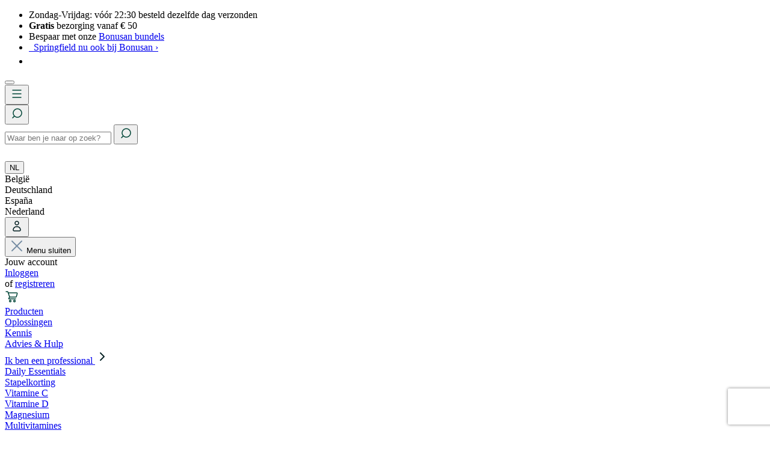

--- FILE ---
content_type: text/html; charset=UTF-8
request_url: https://www.bonusan.com/nl-NL/daily-essentials-kind-bundel/0318
body_size: 55791
content:

<!DOCTYPE html>

<html lang="nl-NL"
      itemscope="itemscope"
      itemtype="https://schema.org/WebPage">

                            
    <head>
                                        <!-- Google Consent Mode -->
        <script data-cookieconsent="ignore">
            window.dataLayer = window.dataLayer || [];
            function gtag() {
                dataLayer.push(arguments)
            }
            gtag("consent", "default", {
                ad_personalization: "denied",
                ad_storage: "denied",
                ad_user_data: "denied",
                analytics_storage: "denied",
                functionality_storage: "denied",
                personalization_storage: "denied",
                security_storage: "granted",
                wait_for_update: 500
            });
            gtag("set", "ads_data_redaction", true);
            gtag("set", "url_passthrough", true);
        </script>
        <!-- End Google Consent Mode-->
                            <meta charset="utf-8"><script type="text/javascript">(window.NREUM||(NREUM={})).init={privacy:{cookies_enabled:true},ajax:{deny_list:["bam.eu01.nr-data.net"]},feature_flags:["soft_nav"],distributed_tracing:{enabled:true}};(window.NREUM||(NREUM={})).loader_config={agentID:"538537453",accountID:"3622801",trustKey:"3622801",xpid:"VwAFU15TCRAFV1BSBQgPUVc=",licenseKey:"NRJS-28c573c2f24c59ffbbd",applicationID:"531029873",browserID:"538537453"};;/*! For license information please see nr-loader-spa-1.308.0.min.js.LICENSE.txt */
(()=>{var e,t,r={384:(e,t,r)=>{"use strict";r.d(t,{NT:()=>a,US:()=>u,Zm:()=>o,bQ:()=>d,dV:()=>c,pV:()=>l});var n=r(6154),i=r(1863),s=r(1910);const a={beacon:"bam.nr-data.net",errorBeacon:"bam.nr-data.net"};function o(){return n.gm.NREUM||(n.gm.NREUM={}),void 0===n.gm.newrelic&&(n.gm.newrelic=n.gm.NREUM),n.gm.NREUM}function c(){let e=o();return e.o||(e.o={ST:n.gm.setTimeout,SI:n.gm.setImmediate||n.gm.setInterval,CT:n.gm.clearTimeout,XHR:n.gm.XMLHttpRequest,REQ:n.gm.Request,EV:n.gm.Event,PR:n.gm.Promise,MO:n.gm.MutationObserver,FETCH:n.gm.fetch,WS:n.gm.WebSocket},(0,s.i)(...Object.values(e.o))),e}function d(e,t){let r=o();r.initializedAgents??={},t.initializedAt={ms:(0,i.t)(),date:new Date},r.initializedAgents[e]=t}function u(e,t){o()[e]=t}function l(){return function(){let e=o();const t=e.info||{};e.info={beacon:a.beacon,errorBeacon:a.errorBeacon,...t}}(),function(){let e=o();const t=e.init||{};e.init={...t}}(),c(),function(){let e=o();const t=e.loader_config||{};e.loader_config={...t}}(),o()}},782:(e,t,r)=>{"use strict";r.d(t,{T:()=>n});const n=r(860).K7.pageViewTiming},860:(e,t,r)=>{"use strict";r.d(t,{$J:()=>u,K7:()=>c,P3:()=>d,XX:()=>i,Yy:()=>o,df:()=>s,qY:()=>n,v4:()=>a});const n="events",i="jserrors",s="browser/blobs",a="rum",o="browser/logs",c={ajax:"ajax",genericEvents:"generic_events",jserrors:i,logging:"logging",metrics:"metrics",pageAction:"page_action",pageViewEvent:"page_view_event",pageViewTiming:"page_view_timing",sessionReplay:"session_replay",sessionTrace:"session_trace",softNav:"soft_navigations",spa:"spa"},d={[c.pageViewEvent]:1,[c.pageViewTiming]:2,[c.metrics]:3,[c.jserrors]:4,[c.spa]:5,[c.ajax]:6,[c.sessionTrace]:7,[c.softNav]:8,[c.sessionReplay]:9,[c.logging]:10,[c.genericEvents]:11},u={[c.pageViewEvent]:a,[c.pageViewTiming]:n,[c.ajax]:n,[c.spa]:n,[c.softNav]:n,[c.metrics]:i,[c.jserrors]:i,[c.sessionTrace]:s,[c.sessionReplay]:s,[c.logging]:o,[c.genericEvents]:"ins"}},944:(e,t,r)=>{"use strict";r.d(t,{R:()=>i});var n=r(3241);function i(e,t){"function"==typeof console.debug&&(console.debug("New Relic Warning: https://github.com/newrelic/newrelic-browser-agent/blob/main/docs/warning-codes.md#".concat(e),t),(0,n.W)({agentIdentifier:null,drained:null,type:"data",name:"warn",feature:"warn",data:{code:e,secondary:t}}))}},993:(e,t,r)=>{"use strict";r.d(t,{A$:()=>s,ET:()=>a,TZ:()=>o,p_:()=>i});var n=r(860);const i={ERROR:"ERROR",WARN:"WARN",INFO:"INFO",DEBUG:"DEBUG",TRACE:"TRACE"},s={OFF:0,ERROR:1,WARN:2,INFO:3,DEBUG:4,TRACE:5},a="log",o=n.K7.logging},1541:(e,t,r)=>{"use strict";r.d(t,{U:()=>i,f:()=>n});const n={MFE:"MFE",BA:"BA"};function i(e,t){if(2!==t?.harvestEndpointVersion)return{};const r=t.agentRef.runtime.appMetadata.agents[0].entityGuid;return e?{"source.id":e.id,"source.name":e.name,"source.type":e.type,"parent.id":e.parent?.id||r,"parent.type":e.parent?.type||n.BA}:{"entity.guid":r,appId:t.agentRef.info.applicationID}}},1687:(e,t,r)=>{"use strict";r.d(t,{Ak:()=>d,Ze:()=>h,x3:()=>u});var n=r(3241),i=r(7836),s=r(3606),a=r(860),o=r(2646);const c={};function d(e,t){const r={staged:!1,priority:a.P3[t]||0};l(e),c[e].get(t)||c[e].set(t,r)}function u(e,t){e&&c[e]&&(c[e].get(t)&&c[e].delete(t),p(e,t,!1),c[e].size&&f(e))}function l(e){if(!e)throw new Error("agentIdentifier required");c[e]||(c[e]=new Map)}function h(e="",t="feature",r=!1){if(l(e),!e||!c[e].get(t)||r)return p(e,t);c[e].get(t).staged=!0,f(e)}function f(e){const t=Array.from(c[e]);t.every(([e,t])=>t.staged)&&(t.sort((e,t)=>e[1].priority-t[1].priority),t.forEach(([t])=>{c[e].delete(t),p(e,t)}))}function p(e,t,r=!0){const a=e?i.ee.get(e):i.ee,c=s.i.handlers;if(!a.aborted&&a.backlog&&c){if((0,n.W)({agentIdentifier:e,type:"lifecycle",name:"drain",feature:t}),r){const e=a.backlog[t],r=c[t];if(r){for(let t=0;e&&t<e.length;++t)g(e[t],r);Object.entries(r).forEach(([e,t])=>{Object.values(t||{}).forEach(t=>{t[0]?.on&&t[0]?.context()instanceof o.y&&t[0].on(e,t[1])})})}}a.isolatedBacklog||delete c[t],a.backlog[t]=null,a.emit("drain-"+t,[])}}function g(e,t){var r=e[1];Object.values(t[r]||{}).forEach(t=>{var r=e[0];if(t[0]===r){var n=t[1],i=e[3],s=e[2];n.apply(i,s)}})}},1738:(e,t,r)=>{"use strict";r.d(t,{U:()=>f,Y:()=>h});var n=r(3241),i=r(9908),s=r(1863),a=r(944),o=r(5701),c=r(3969),d=r(8362),u=r(860),l=r(4261);function h(e,t,r,s){const h=s||r;!h||h[e]&&h[e]!==d.d.prototype[e]||(h[e]=function(){(0,i.p)(c.xV,["API/"+e+"/called"],void 0,u.K7.metrics,r.ee),(0,n.W)({agentIdentifier:r.agentIdentifier,drained:!!o.B?.[r.agentIdentifier],type:"data",name:"api",feature:l.Pl+e,data:{}});try{return t.apply(this,arguments)}catch(e){(0,a.R)(23,e)}})}function f(e,t,r,n,a){const o=e.info;null===r?delete o.jsAttributes[t]:o.jsAttributes[t]=r,(a||null===r)&&(0,i.p)(l.Pl+n,[(0,s.t)(),t,r],void 0,"session",e.ee)}},1741:(e,t,r)=>{"use strict";r.d(t,{W:()=>s});var n=r(944),i=r(4261);class s{#e(e,...t){if(this[e]!==s.prototype[e])return this[e](...t);(0,n.R)(35,e)}addPageAction(e,t){return this.#e(i.hG,e,t)}register(e){return this.#e(i.eY,e)}recordCustomEvent(e,t){return this.#e(i.fF,e,t)}setPageViewName(e,t){return this.#e(i.Fw,e,t)}setCustomAttribute(e,t,r){return this.#e(i.cD,e,t,r)}noticeError(e,t){return this.#e(i.o5,e,t)}setUserId(e,t=!1){return this.#e(i.Dl,e,t)}setApplicationVersion(e){return this.#e(i.nb,e)}setErrorHandler(e){return this.#e(i.bt,e)}addRelease(e,t){return this.#e(i.k6,e,t)}log(e,t){return this.#e(i.$9,e,t)}start(){return this.#e(i.d3)}finished(e){return this.#e(i.BL,e)}recordReplay(){return this.#e(i.CH)}pauseReplay(){return this.#e(i.Tb)}addToTrace(e){return this.#e(i.U2,e)}setCurrentRouteName(e){return this.#e(i.PA,e)}interaction(e){return this.#e(i.dT,e)}wrapLogger(e,t,r){return this.#e(i.Wb,e,t,r)}measure(e,t){return this.#e(i.V1,e,t)}consent(e){return this.#e(i.Pv,e)}}},1863:(e,t,r)=>{"use strict";function n(){return Math.floor(performance.now())}r.d(t,{t:()=>n})},1910:(e,t,r)=>{"use strict";r.d(t,{i:()=>s});var n=r(944);const i=new Map;function s(...e){return e.every(e=>{if(i.has(e))return i.get(e);const t="function"==typeof e?e.toString():"",r=t.includes("[native code]"),s=t.includes("nrWrapper");return r||s||(0,n.R)(64,e?.name||t),i.set(e,r),r})}},2555:(e,t,r)=>{"use strict";r.d(t,{D:()=>o,f:()=>a});var n=r(384),i=r(8122);const s={beacon:n.NT.beacon,errorBeacon:n.NT.errorBeacon,licenseKey:void 0,applicationID:void 0,sa:void 0,queueTime:void 0,applicationTime:void 0,ttGuid:void 0,user:void 0,account:void 0,product:void 0,extra:void 0,jsAttributes:{},userAttributes:void 0,atts:void 0,transactionName:void 0,tNamePlain:void 0};function a(e){try{return!!e.licenseKey&&!!e.errorBeacon&&!!e.applicationID}catch(e){return!1}}const o=e=>(0,i.a)(e,s)},2614:(e,t,r)=>{"use strict";r.d(t,{BB:()=>a,H3:()=>n,g:()=>d,iL:()=>c,tS:()=>o,uh:()=>i,wk:()=>s});const n="NRBA",i="SESSION",s=144e5,a=18e5,o={STARTED:"session-started",PAUSE:"session-pause",RESET:"session-reset",RESUME:"session-resume",UPDATE:"session-update"},c={SAME_TAB:"same-tab",CROSS_TAB:"cross-tab"},d={OFF:0,FULL:1,ERROR:2}},2646:(e,t,r)=>{"use strict";r.d(t,{y:()=>n});class n{constructor(e){this.contextId=e}}},2843:(e,t,r)=>{"use strict";r.d(t,{G:()=>s,u:()=>i});var n=r(3878);function i(e,t=!1,r,i){(0,n.DD)("visibilitychange",function(){if(t)return void("hidden"===document.visibilityState&&e());e(document.visibilityState)},r,i)}function s(e,t,r){(0,n.sp)("pagehide",e,t,r)}},3241:(e,t,r)=>{"use strict";r.d(t,{W:()=>s});var n=r(6154);const i="newrelic";function s(e={}){try{n.gm.dispatchEvent(new CustomEvent(i,{detail:e}))}catch(e){}}},3304:(e,t,r)=>{"use strict";r.d(t,{A:()=>s});var n=r(7836);const i=()=>{const e=new WeakSet;return(t,r)=>{if("object"==typeof r&&null!==r){if(e.has(r))return;e.add(r)}return r}};function s(e){try{return JSON.stringify(e,i())??""}catch(e){try{n.ee.emit("internal-error",[e])}catch(e){}return""}}},3333:(e,t,r)=>{"use strict";r.d(t,{$v:()=>u,TZ:()=>n,Xh:()=>c,Zp:()=>i,kd:()=>d,mq:()=>o,nf:()=>a,qN:()=>s});const n=r(860).K7.genericEvents,i=["auxclick","click","copy","keydown","paste","scrollend"],s=["focus","blur"],a=4,o=1e3,c=2e3,d=["PageAction","UserAction","BrowserPerformance"],u={RESOURCES:"experimental.resources",REGISTER:"register"}},3434:(e,t,r)=>{"use strict";r.d(t,{Jt:()=>s,YM:()=>d});var n=r(7836),i=r(5607);const s="nr@original:".concat(i.W),a=50;var o=Object.prototype.hasOwnProperty,c=!1;function d(e,t){return e||(e=n.ee),r.inPlace=function(e,t,n,i,s){n||(n="");const a="-"===n.charAt(0);for(let o=0;o<t.length;o++){const c=t[o],d=e[c];l(d)||(e[c]=r(d,a?c+n:n,i,c,s))}},r.flag=s,r;function r(t,r,n,c,d){return l(t)?t:(r||(r=""),nrWrapper[s]=t,function(e,t,r){if(Object.defineProperty&&Object.keys)try{return Object.keys(e).forEach(function(r){Object.defineProperty(t,r,{get:function(){return e[r]},set:function(t){return e[r]=t,t}})}),t}catch(e){u([e],r)}for(var n in e)o.call(e,n)&&(t[n]=e[n])}(t,nrWrapper,e),nrWrapper);function nrWrapper(){var s,o,l,h;let f;try{o=this,s=[...arguments],l="function"==typeof n?n(s,o):n||{}}catch(t){u([t,"",[s,o,c],l],e)}i(r+"start",[s,o,c],l,d);const p=performance.now();let g;try{return h=t.apply(o,s),g=performance.now(),h}catch(e){throw g=performance.now(),i(r+"err",[s,o,e],l,d),f=e,f}finally{const e=g-p,t={start:p,end:g,duration:e,isLongTask:e>=a,methodName:c,thrownError:f};t.isLongTask&&i("long-task",[t,o],l,d),i(r+"end",[s,o,h],l,d)}}}function i(r,n,i,s){if(!c||t){var a=c;c=!0;try{e.emit(r,n,i,t,s)}catch(t){u([t,r,n,i],e)}c=a}}}function u(e,t){t||(t=n.ee);try{t.emit("internal-error",e)}catch(e){}}function l(e){return!(e&&"function"==typeof e&&e.apply&&!e[s])}},3606:(e,t,r)=>{"use strict";r.d(t,{i:()=>s});var n=r(9908);s.on=a;var i=s.handlers={};function s(e,t,r,s){a(s||n.d,i,e,t,r)}function a(e,t,r,i,s){s||(s="feature"),e||(e=n.d);var a=t[s]=t[s]||{};(a[r]=a[r]||[]).push([e,i])}},3738:(e,t,r)=>{"use strict";r.d(t,{He:()=>i,Kp:()=>o,Lc:()=>d,Rz:()=>u,TZ:()=>n,bD:()=>s,d3:()=>a,jx:()=>l,sl:()=>h,uP:()=>c});const n=r(860).K7.sessionTrace,i="bstResource",s="resource",a="-start",o="-end",c="fn"+a,d="fn"+o,u="pushState",l=1e3,h=3e4},3785:(e,t,r)=>{"use strict";r.d(t,{R:()=>c,b:()=>d});var n=r(9908),i=r(1863),s=r(860),a=r(3969),o=r(993);function c(e,t,r={},c=o.p_.INFO,d=!0,u,l=(0,i.t)()){(0,n.p)(a.xV,["API/logging/".concat(c.toLowerCase(),"/called")],void 0,s.K7.metrics,e),(0,n.p)(o.ET,[l,t,r,c,d,u],void 0,s.K7.logging,e)}function d(e){return"string"==typeof e&&Object.values(o.p_).some(t=>t===e.toUpperCase().trim())}},3878:(e,t,r)=>{"use strict";function n(e,t){return{capture:e,passive:!1,signal:t}}function i(e,t,r=!1,i){window.addEventListener(e,t,n(r,i))}function s(e,t,r=!1,i){document.addEventListener(e,t,n(r,i))}r.d(t,{DD:()=>s,jT:()=>n,sp:()=>i})},3962:(e,t,r)=>{"use strict";r.d(t,{AM:()=>a,O2:()=>l,OV:()=>s,Qu:()=>h,TZ:()=>c,ih:()=>f,pP:()=>o,t1:()=>u,tC:()=>i,wD:()=>d});var n=r(860);const i=["click","keydown","submit"],s="popstate",a="api",o="initialPageLoad",c=n.K7.softNav,d=5e3,u=500,l={INITIAL_PAGE_LOAD:"",ROUTE_CHANGE:1,UNSPECIFIED:2},h={INTERACTION:1,AJAX:2,CUSTOM_END:3,CUSTOM_TRACER:4},f={IP:"in progress",PF:"pending finish",FIN:"finished",CAN:"cancelled"}},3969:(e,t,r)=>{"use strict";r.d(t,{TZ:()=>n,XG:()=>o,rs:()=>i,xV:()=>a,z_:()=>s});const n=r(860).K7.metrics,i="sm",s="cm",a="storeSupportabilityMetrics",o="storeEventMetrics"},4234:(e,t,r)=>{"use strict";r.d(t,{W:()=>s});var n=r(7836),i=r(1687);class s{constructor(e,t){this.agentIdentifier=e,this.ee=n.ee.get(e),this.featureName=t,this.blocked=!1}deregisterDrain(){(0,i.x3)(this.agentIdentifier,this.featureName)}}},4261:(e,t,r)=>{"use strict";r.d(t,{$9:()=>u,BL:()=>c,CH:()=>p,Dl:()=>R,Fw:()=>w,PA:()=>v,Pl:()=>n,Pv:()=>A,Tb:()=>h,U2:()=>a,V1:()=>E,Wb:()=>T,bt:()=>y,cD:()=>b,d3:()=>x,dT:()=>d,eY:()=>g,fF:()=>f,hG:()=>s,hw:()=>i,k6:()=>o,nb:()=>m,o5:()=>l});const n="api-",i=n+"ixn-",s="addPageAction",a="addToTrace",o="addRelease",c="finished",d="interaction",u="log",l="noticeError",h="pauseReplay",f="recordCustomEvent",p="recordReplay",g="register",m="setApplicationVersion",v="setCurrentRouteName",b="setCustomAttribute",y="setErrorHandler",w="setPageViewName",R="setUserId",x="start",T="wrapLogger",E="measure",A="consent"},5205:(e,t,r)=>{"use strict";r.d(t,{j:()=>S});var n=r(384),i=r(1741);var s=r(2555),a=r(3333);const o=e=>{if(!e||"string"!=typeof e)return!1;try{document.createDocumentFragment().querySelector(e)}catch{return!1}return!0};var c=r(2614),d=r(944),u=r(8122);const l="[data-nr-mask]",h=e=>(0,u.a)(e,(()=>{const e={feature_flags:[],experimental:{allow_registered_children:!1,resources:!1},mask_selector:"*",block_selector:"[data-nr-block]",mask_input_options:{color:!1,date:!1,"datetime-local":!1,email:!1,month:!1,number:!1,range:!1,search:!1,tel:!1,text:!1,time:!1,url:!1,week:!1,textarea:!1,select:!1,password:!0}};return{ajax:{deny_list:void 0,block_internal:!0,enabled:!0,autoStart:!0},api:{get allow_registered_children(){return e.feature_flags.includes(a.$v.REGISTER)||e.experimental.allow_registered_children},set allow_registered_children(t){e.experimental.allow_registered_children=t},duplicate_registered_data:!1},browser_consent_mode:{enabled:!1},distributed_tracing:{enabled:void 0,exclude_newrelic_header:void 0,cors_use_newrelic_header:void 0,cors_use_tracecontext_headers:void 0,allowed_origins:void 0},get feature_flags(){return e.feature_flags},set feature_flags(t){e.feature_flags=t},generic_events:{enabled:!0,autoStart:!0},harvest:{interval:30},jserrors:{enabled:!0,autoStart:!0},logging:{enabled:!0,autoStart:!0},metrics:{enabled:!0,autoStart:!0},obfuscate:void 0,page_action:{enabled:!0},page_view_event:{enabled:!0,autoStart:!0},page_view_timing:{enabled:!0,autoStart:!0},performance:{capture_marks:!1,capture_measures:!1,capture_detail:!0,resources:{get enabled(){return e.feature_flags.includes(a.$v.RESOURCES)||e.experimental.resources},set enabled(t){e.experimental.resources=t},asset_types:[],first_party_domains:[],ignore_newrelic:!0}},privacy:{cookies_enabled:!0},proxy:{assets:void 0,beacon:void 0},session:{expiresMs:c.wk,inactiveMs:c.BB},session_replay:{autoStart:!0,enabled:!1,preload:!1,sampling_rate:10,error_sampling_rate:100,collect_fonts:!1,inline_images:!1,fix_stylesheets:!0,mask_all_inputs:!0,get mask_text_selector(){return e.mask_selector},set mask_text_selector(t){o(t)?e.mask_selector="".concat(t,",").concat(l):""===t||null===t?e.mask_selector=l:(0,d.R)(5,t)},get block_class(){return"nr-block"},get ignore_class(){return"nr-ignore"},get mask_text_class(){return"nr-mask"},get block_selector(){return e.block_selector},set block_selector(t){o(t)?e.block_selector+=",".concat(t):""!==t&&(0,d.R)(6,t)},get mask_input_options(){return e.mask_input_options},set mask_input_options(t){t&&"object"==typeof t?e.mask_input_options={...t,password:!0}:(0,d.R)(7,t)}},session_trace:{enabled:!0,autoStart:!0},soft_navigations:{enabled:!0,autoStart:!0},spa:{enabled:!0,autoStart:!0},ssl:void 0,user_actions:{enabled:!0,elementAttributes:["id","className","tagName","type"]}}})());var f=r(6154),p=r(9324);let g=0;const m={buildEnv:p.F3,distMethod:p.Xs,version:p.xv,originTime:f.WN},v={consented:!1},b={appMetadata:{},get consented(){return this.session?.state?.consent||v.consented},set consented(e){v.consented=e},customTransaction:void 0,denyList:void 0,disabled:!1,harvester:void 0,isolatedBacklog:!1,isRecording:!1,loaderType:void 0,maxBytes:3e4,obfuscator:void 0,onerror:void 0,ptid:void 0,releaseIds:{},session:void 0,timeKeeper:void 0,registeredEntities:[],jsAttributesMetadata:{bytes:0},get harvestCount(){return++g}},y=e=>{const t=(0,u.a)(e,b),r=Object.keys(m).reduce((e,t)=>(e[t]={value:m[t],writable:!1,configurable:!0,enumerable:!0},e),{});return Object.defineProperties(t,r)};var w=r(5701);const R=e=>{const t=e.startsWith("http");e+="/",r.p=t?e:"https://"+e};var x=r(7836),T=r(3241);const E={accountID:void 0,trustKey:void 0,agentID:void 0,licenseKey:void 0,applicationID:void 0,xpid:void 0},A=e=>(0,u.a)(e,E),_=new Set;function S(e,t={},r,a){let{init:o,info:c,loader_config:d,runtime:u={},exposed:l=!0}=t;if(!c){const e=(0,n.pV)();o=e.init,c=e.info,d=e.loader_config}e.init=h(o||{}),e.loader_config=A(d||{}),c.jsAttributes??={},f.bv&&(c.jsAttributes.isWorker=!0),e.info=(0,s.D)(c);const p=e.init,g=[c.beacon,c.errorBeacon];_.has(e.agentIdentifier)||(p.proxy.assets&&(R(p.proxy.assets),g.push(p.proxy.assets)),p.proxy.beacon&&g.push(p.proxy.beacon),e.beacons=[...g],function(e){const t=(0,n.pV)();Object.getOwnPropertyNames(i.W.prototype).forEach(r=>{const n=i.W.prototype[r];if("function"!=typeof n||"constructor"===n)return;let s=t[r];e[r]&&!1!==e.exposed&&"micro-agent"!==e.runtime?.loaderType&&(t[r]=(...t)=>{const n=e[r](...t);return s?s(...t):n})})}(e),(0,n.US)("activatedFeatures",w.B)),u.denyList=[...p.ajax.deny_list||[],...p.ajax.block_internal?g:[]],u.ptid=e.agentIdentifier,u.loaderType=r,e.runtime=y(u),_.has(e.agentIdentifier)||(e.ee=x.ee.get(e.agentIdentifier),e.exposed=l,(0,T.W)({agentIdentifier:e.agentIdentifier,drained:!!w.B?.[e.agentIdentifier],type:"lifecycle",name:"initialize",feature:void 0,data:e.config})),_.add(e.agentIdentifier)}},5270:(e,t,r)=>{"use strict";r.d(t,{Aw:()=>a,SR:()=>s,rF:()=>o});var n=r(384),i=r(7767);function s(e){return!!(0,n.dV)().o.MO&&(0,i.V)(e)&&!0===e?.session_trace.enabled}function a(e){return!0===e?.session_replay.preload&&s(e)}function o(e,t){try{if("string"==typeof t?.type){if("password"===t.type.toLowerCase())return"*".repeat(e?.length||0);if(void 0!==t?.dataset?.nrUnmask||t?.classList?.contains("nr-unmask"))return e}}catch(e){}return"string"==typeof e?e.replace(/[\S]/g,"*"):"*".repeat(e?.length||0)}},5289:(e,t,r)=>{"use strict";r.d(t,{GG:()=>a,Qr:()=>c,sB:()=>o});var n=r(3878),i=r(6389);function s(){return"undefined"==typeof document||"complete"===document.readyState}function a(e,t){if(s())return e();const r=(0,i.J)(e),a=setInterval(()=>{s()&&(clearInterval(a),r())},500);(0,n.sp)("load",r,t)}function o(e){if(s())return e();(0,n.DD)("DOMContentLoaded",e)}function c(e){if(s())return e();(0,n.sp)("popstate",e)}},5607:(e,t,r)=>{"use strict";r.d(t,{W:()=>n});const n=(0,r(9566).bz)()},5701:(e,t,r)=>{"use strict";r.d(t,{B:()=>s,t:()=>a});var n=r(3241);const i=new Set,s={};function a(e,t){const r=t.agentIdentifier;s[r]??={},e&&"object"==typeof e&&(i.has(r)||(t.ee.emit("rumresp",[e]),s[r]=e,i.add(r),(0,n.W)({agentIdentifier:r,loaded:!0,drained:!0,type:"lifecycle",name:"load",feature:void 0,data:e})))}},6154:(e,t,r)=>{"use strict";r.d(t,{OF:()=>d,RI:()=>i,WN:()=>h,bv:()=>s,eN:()=>f,gm:()=>a,lR:()=>l,m:()=>c,mw:()=>o,sb:()=>u});var n=r(1863);const i="undefined"!=typeof window&&!!window.document,s="undefined"!=typeof WorkerGlobalScope&&("undefined"!=typeof self&&self instanceof WorkerGlobalScope&&self.navigator instanceof WorkerNavigator||"undefined"!=typeof globalThis&&globalThis instanceof WorkerGlobalScope&&globalThis.navigator instanceof WorkerNavigator),a=i?window:"undefined"!=typeof WorkerGlobalScope&&("undefined"!=typeof self&&self instanceof WorkerGlobalScope&&self||"undefined"!=typeof globalThis&&globalThis instanceof WorkerGlobalScope&&globalThis),o=Boolean("hidden"===a?.document?.visibilityState),c=""+a?.location,d=/iPad|iPhone|iPod/.test(a.navigator?.userAgent),u=d&&"undefined"==typeof SharedWorker,l=(()=>{const e=a.navigator?.userAgent?.match(/Firefox[/\s](\d+\.\d+)/);return Array.isArray(e)&&e.length>=2?+e[1]:0})(),h=Date.now()-(0,n.t)(),f=()=>"undefined"!=typeof PerformanceNavigationTiming&&a?.performance?.getEntriesByType("navigation")?.[0]?.responseStart},6344:(e,t,r)=>{"use strict";r.d(t,{BB:()=>u,Qb:()=>l,TZ:()=>i,Ug:()=>a,Vh:()=>s,_s:()=>o,bc:()=>d,yP:()=>c});var n=r(2614);const i=r(860).K7.sessionReplay,s="errorDuringReplay",a=.12,o={DomContentLoaded:0,Load:1,FullSnapshot:2,IncrementalSnapshot:3,Meta:4,Custom:5},c={[n.g.ERROR]:15e3,[n.g.FULL]:3e5,[n.g.OFF]:0},d={RESET:{message:"Session was reset",sm:"Reset"},IMPORT:{message:"Recorder failed to import",sm:"Import"},TOO_MANY:{message:"429: Too Many Requests",sm:"Too-Many"},TOO_BIG:{message:"Payload was too large",sm:"Too-Big"},CROSS_TAB:{message:"Session Entity was set to OFF on another tab",sm:"Cross-Tab"},ENTITLEMENTS:{message:"Session Replay is not allowed and will not be started",sm:"Entitlement"}},u=5e3,l={API:"api",RESUME:"resume",SWITCH_TO_FULL:"switchToFull",INITIALIZE:"initialize",PRELOAD:"preload"}},6389:(e,t,r)=>{"use strict";function n(e,t=500,r={}){const n=r?.leading||!1;let i;return(...r)=>{n&&void 0===i&&(e.apply(this,r),i=setTimeout(()=>{i=clearTimeout(i)},t)),n||(clearTimeout(i),i=setTimeout(()=>{e.apply(this,r)},t))}}function i(e){let t=!1;return(...r)=>{t||(t=!0,e.apply(this,r))}}r.d(t,{J:()=>i,s:()=>n})},6630:(e,t,r)=>{"use strict";r.d(t,{T:()=>n});const n=r(860).K7.pageViewEvent},6774:(e,t,r)=>{"use strict";r.d(t,{T:()=>n});const n=r(860).K7.jserrors},7295:(e,t,r)=>{"use strict";r.d(t,{Xv:()=>a,gX:()=>i,iW:()=>s});var n=[];function i(e){if(!e||s(e))return!1;if(0===n.length)return!0;if("*"===n[0].hostname)return!1;for(var t=0;t<n.length;t++){var r=n[t];if(r.hostname.test(e.hostname)&&r.pathname.test(e.pathname))return!1}return!0}function s(e){return void 0===e.hostname}function a(e){if(n=[],e&&e.length)for(var t=0;t<e.length;t++){let r=e[t];if(!r)continue;if("*"===r)return void(n=[{hostname:"*"}]);0===r.indexOf("http://")?r=r.substring(7):0===r.indexOf("https://")&&(r=r.substring(8));const i=r.indexOf("/");let s,a;i>0?(s=r.substring(0,i),a=r.substring(i)):(s=r,a="*");let[c]=s.split(":");n.push({hostname:o(c),pathname:o(a,!0)})}}function o(e,t=!1){const r=e.replace(/[.+?^${}()|[\]\\]/g,e=>"\\"+e).replace(/\*/g,".*?");return new RegExp((t?"^":"")+r+"$")}},7485:(e,t,r)=>{"use strict";r.d(t,{D:()=>i});var n=r(6154);function i(e){if(0===(e||"").indexOf("data:"))return{protocol:"data"};try{const t=new URL(e,location.href),r={port:t.port,hostname:t.hostname,pathname:t.pathname,search:t.search,protocol:t.protocol.slice(0,t.protocol.indexOf(":")),sameOrigin:t.protocol===n.gm?.location?.protocol&&t.host===n.gm?.location?.host};return r.port&&""!==r.port||("http:"===t.protocol&&(r.port="80"),"https:"===t.protocol&&(r.port="443")),r.pathname&&""!==r.pathname?r.pathname.startsWith("/")||(r.pathname="/".concat(r.pathname)):r.pathname="/",r}catch(e){return{}}}},7699:(e,t,r)=>{"use strict";r.d(t,{It:()=>s,KC:()=>o,No:()=>i,qh:()=>a});var n=r(860);const i=16e3,s=1e6,a="SESSION_ERROR",o={[n.K7.logging]:!0,[n.K7.genericEvents]:!1,[n.K7.jserrors]:!1,[n.K7.ajax]:!1}},7767:(e,t,r)=>{"use strict";r.d(t,{V:()=>i});var n=r(6154);const i=e=>n.RI&&!0===e?.privacy.cookies_enabled},7836:(e,t,r)=>{"use strict";r.d(t,{P:()=>o,ee:()=>c});var n=r(384),i=r(8990),s=r(2646),a=r(5607);const o="nr@context:".concat(a.W),c=function e(t,r){var n={},a={},u={},l=!1;try{l=16===r.length&&d.initializedAgents?.[r]?.runtime.isolatedBacklog}catch(e){}var h={on:p,addEventListener:p,removeEventListener:function(e,t){var r=n[e];if(!r)return;for(var i=0;i<r.length;i++)r[i]===t&&r.splice(i,1)},emit:function(e,r,n,i,s){!1!==s&&(s=!0);if(c.aborted&&!i)return;t&&s&&t.emit(e,r,n);var o=f(n);g(e).forEach(e=>{e.apply(o,r)});var d=v()[a[e]];d&&d.push([h,e,r,o]);return o},get:m,listeners:g,context:f,buffer:function(e,t){const r=v();if(t=t||"feature",h.aborted)return;Object.entries(e||{}).forEach(([e,n])=>{a[n]=t,t in r||(r[t]=[])})},abort:function(){h._aborted=!0,Object.keys(h.backlog).forEach(e=>{delete h.backlog[e]})},isBuffering:function(e){return!!v()[a[e]]},debugId:r,backlog:l?{}:t&&"object"==typeof t.backlog?t.backlog:{},isolatedBacklog:l};return Object.defineProperty(h,"aborted",{get:()=>{let e=h._aborted||!1;return e||(t&&(e=t.aborted),e)}}),h;function f(e){return e&&e instanceof s.y?e:e?(0,i.I)(e,o,()=>new s.y(o)):new s.y(o)}function p(e,t){n[e]=g(e).concat(t)}function g(e){return n[e]||[]}function m(t){return u[t]=u[t]||e(h,t)}function v(){return h.backlog}}(void 0,"globalEE"),d=(0,n.Zm)();d.ee||(d.ee=c)},8122:(e,t,r)=>{"use strict";r.d(t,{a:()=>i});var n=r(944);function i(e,t){try{if(!e||"object"!=typeof e)return(0,n.R)(3);if(!t||"object"!=typeof t)return(0,n.R)(4);const r=Object.create(Object.getPrototypeOf(t),Object.getOwnPropertyDescriptors(t)),s=0===Object.keys(r).length?e:r;for(let a in s)if(void 0!==e[a])try{if(null===e[a]){r[a]=null;continue}Array.isArray(e[a])&&Array.isArray(t[a])?r[a]=Array.from(new Set([...e[a],...t[a]])):"object"==typeof e[a]&&"object"==typeof t[a]?r[a]=i(e[a],t[a]):r[a]=e[a]}catch(e){r[a]||(0,n.R)(1,e)}return r}catch(e){(0,n.R)(2,e)}}},8139:(e,t,r)=>{"use strict";r.d(t,{u:()=>h});var n=r(7836),i=r(3434),s=r(8990),a=r(6154);const o={},c=a.gm.XMLHttpRequest,d="addEventListener",u="removeEventListener",l="nr@wrapped:".concat(n.P);function h(e){var t=function(e){return(e||n.ee).get("events")}(e);if(o[t.debugId]++)return t;o[t.debugId]=1;var r=(0,i.YM)(t,!0);function h(e){r.inPlace(e,[d,u],"-",p)}function p(e,t){return e[1]}return"getPrototypeOf"in Object&&(a.RI&&f(document,h),c&&f(c.prototype,h),f(a.gm,h)),t.on(d+"-start",function(e,t){var n=e[1];if(null!==n&&("function"==typeof n||"object"==typeof n)&&"newrelic"!==e[0]){var i=(0,s.I)(n,l,function(){var e={object:function(){if("function"!=typeof n.handleEvent)return;return n.handleEvent.apply(n,arguments)},function:n}[typeof n];return e?r(e,"fn-",null,e.name||"anonymous"):n});this.wrapped=e[1]=i}}),t.on(u+"-start",function(e){e[1]=this.wrapped||e[1]}),t}function f(e,t,...r){let n=e;for(;"object"==typeof n&&!Object.prototype.hasOwnProperty.call(n,d);)n=Object.getPrototypeOf(n);n&&t(n,...r)}},8362:(e,t,r)=>{"use strict";r.d(t,{d:()=>s});var n=r(9566),i=r(1741);class s extends i.W{agentIdentifier=(0,n.LA)(16)}},8374:(e,t,r)=>{r.nc=(()=>{try{return document?.currentScript?.nonce}catch(e){}return""})()},8990:(e,t,r)=>{"use strict";r.d(t,{I:()=>i});var n=Object.prototype.hasOwnProperty;function i(e,t,r){if(n.call(e,t))return e[t];var i=r();if(Object.defineProperty&&Object.keys)try{return Object.defineProperty(e,t,{value:i,writable:!0,enumerable:!1}),i}catch(e){}return e[t]=i,i}},9119:(e,t,r)=>{"use strict";r.d(t,{L:()=>s});var n=/([^?#]*)[^#]*(#[^?]*|$).*/,i=/([^?#]*)().*/;function s(e,t){return e?e.replace(t?n:i,"$1$2"):e}},9300:(e,t,r)=>{"use strict";r.d(t,{T:()=>n});const n=r(860).K7.ajax},9324:(e,t,r)=>{"use strict";r.d(t,{AJ:()=>a,F3:()=>i,Xs:()=>s,Yq:()=>o,xv:()=>n});const n="1.308.0",i="PROD",s="CDN",a="@newrelic/rrweb",o="1.0.1"},9566:(e,t,r)=>{"use strict";r.d(t,{LA:()=>o,ZF:()=>c,bz:()=>a,el:()=>d});var n=r(6154);const i="xxxxxxxx-xxxx-4xxx-yxxx-xxxxxxxxxxxx";function s(e,t){return e?15&e[t]:16*Math.random()|0}function a(){const e=n.gm?.crypto||n.gm?.msCrypto;let t,r=0;return e&&e.getRandomValues&&(t=e.getRandomValues(new Uint8Array(30))),i.split("").map(e=>"x"===e?s(t,r++).toString(16):"y"===e?(3&s()|8).toString(16):e).join("")}function o(e){const t=n.gm?.crypto||n.gm?.msCrypto;let r,i=0;t&&t.getRandomValues&&(r=t.getRandomValues(new Uint8Array(e)));const a=[];for(var o=0;o<e;o++)a.push(s(r,i++).toString(16));return a.join("")}function c(){return o(16)}function d(){return o(32)}},9908:(e,t,r)=>{"use strict";r.d(t,{d:()=>n,p:()=>i});var n=r(7836).ee.get("handle");function i(e,t,r,i,s){s?(s.buffer([e],i),s.emit(e,t,r)):(n.buffer([e],i),n.emit(e,t,r))}}},n={};function i(e){var t=n[e];if(void 0!==t)return t.exports;var s=n[e]={exports:{}};return r[e](s,s.exports,i),s.exports}i.m=r,i.d=(e,t)=>{for(var r in t)i.o(t,r)&&!i.o(e,r)&&Object.defineProperty(e,r,{enumerable:!0,get:t[r]})},i.f={},i.e=e=>Promise.all(Object.keys(i.f).reduce((t,r)=>(i.f[r](e,t),t),[])),i.u=e=>({212:"nr-spa-compressor",249:"nr-spa-recorder",478:"nr-spa"}[e]+"-1.308.0.min.js"),i.o=(e,t)=>Object.prototype.hasOwnProperty.call(e,t),e={},t="NRBA-1.308.0.PROD:",i.l=(r,n,s,a)=>{if(e[r])e[r].push(n);else{var o,c;if(void 0!==s)for(var d=document.getElementsByTagName("script"),u=0;u<d.length;u++){var l=d[u];if(l.getAttribute("src")==r||l.getAttribute("data-webpack")==t+s){o=l;break}}if(!o){c=!0;var h={478:"sha512-RSfSVnmHk59T/uIPbdSE0LPeqcEdF4/+XhfJdBuccH5rYMOEZDhFdtnh6X6nJk7hGpzHd9Ujhsy7lZEz/ORYCQ==",249:"sha512-ehJXhmntm85NSqW4MkhfQqmeKFulra3klDyY0OPDUE+sQ3GokHlPh1pmAzuNy//3j4ac6lzIbmXLvGQBMYmrkg==",212:"sha512-B9h4CR46ndKRgMBcK+j67uSR2RCnJfGefU+A7FrgR/k42ovXy5x/MAVFiSvFxuVeEk/pNLgvYGMp1cBSK/G6Fg=="};(o=document.createElement("script")).charset="utf-8",i.nc&&o.setAttribute("nonce",i.nc),o.setAttribute("data-webpack",t+s),o.src=r,0!==o.src.indexOf(window.location.origin+"/")&&(o.crossOrigin="anonymous"),h[a]&&(o.integrity=h[a])}e[r]=[n];var f=(t,n)=>{o.onerror=o.onload=null,clearTimeout(p);var i=e[r];if(delete e[r],o.parentNode&&o.parentNode.removeChild(o),i&&i.forEach(e=>e(n)),t)return t(n)},p=setTimeout(f.bind(null,void 0,{type:"timeout",target:o}),12e4);o.onerror=f.bind(null,o.onerror),o.onload=f.bind(null,o.onload),c&&document.head.appendChild(o)}},i.r=e=>{"undefined"!=typeof Symbol&&Symbol.toStringTag&&Object.defineProperty(e,Symbol.toStringTag,{value:"Module"}),Object.defineProperty(e,"__esModule",{value:!0})},i.p="https://js-agent.newrelic.com/",(()=>{var e={38:0,788:0};i.f.j=(t,r)=>{var n=i.o(e,t)?e[t]:void 0;if(0!==n)if(n)r.push(n[2]);else{var s=new Promise((r,i)=>n=e[t]=[r,i]);r.push(n[2]=s);var a=i.p+i.u(t),o=new Error;i.l(a,r=>{if(i.o(e,t)&&(0!==(n=e[t])&&(e[t]=void 0),n)){var s=r&&("load"===r.type?"missing":r.type),a=r&&r.target&&r.target.src;o.message="Loading chunk "+t+" failed: ("+s+": "+a+")",o.name="ChunkLoadError",o.type=s,o.request=a,n[1](o)}},"chunk-"+t,t)}};var t=(t,r)=>{var n,s,[a,o,c]=r,d=0;if(a.some(t=>0!==e[t])){for(n in o)i.o(o,n)&&(i.m[n]=o[n]);if(c)c(i)}for(t&&t(r);d<a.length;d++)s=a[d],i.o(e,s)&&e[s]&&e[s][0](),e[s]=0},r=self["webpackChunk:NRBA-1.308.0.PROD"]=self["webpackChunk:NRBA-1.308.0.PROD"]||[];r.forEach(t.bind(null,0)),r.push=t.bind(null,r.push.bind(r))})(),(()=>{"use strict";i(8374);var e=i(8362),t=i(860);const r=Object.values(t.K7);var n=i(5205);var s=i(9908),a=i(1863),o=i(4261),c=i(1738);var d=i(1687),u=i(4234),l=i(5289),h=i(6154),f=i(944),p=i(5270),g=i(7767),m=i(6389),v=i(7699);class b extends u.W{constructor(e,t){super(e.agentIdentifier,t),this.agentRef=e,this.abortHandler=void 0,this.featAggregate=void 0,this.loadedSuccessfully=void 0,this.onAggregateImported=new Promise(e=>{this.loadedSuccessfully=e}),this.deferred=Promise.resolve(),!1===e.init[this.featureName].autoStart?this.deferred=new Promise((t,r)=>{this.ee.on("manual-start-all",(0,m.J)(()=>{(0,d.Ak)(e.agentIdentifier,this.featureName),t()}))}):(0,d.Ak)(e.agentIdentifier,t)}importAggregator(e,t,r={}){if(this.featAggregate)return;const n=async()=>{let n;await this.deferred;try{if((0,g.V)(e.init)){const{setupAgentSession:t}=await i.e(478).then(i.bind(i,8766));n=t(e)}}catch(e){(0,f.R)(20,e),this.ee.emit("internal-error",[e]),(0,s.p)(v.qh,[e],void 0,this.featureName,this.ee)}try{if(!this.#t(this.featureName,n,e.init))return(0,d.Ze)(this.agentIdentifier,this.featureName),void this.loadedSuccessfully(!1);const{Aggregate:i}=await t();this.featAggregate=new i(e,r),e.runtime.harvester.initializedAggregates.push(this.featAggregate),this.loadedSuccessfully(!0)}catch(e){(0,f.R)(34,e),this.abortHandler?.(),(0,d.Ze)(this.agentIdentifier,this.featureName,!0),this.loadedSuccessfully(!1),this.ee&&this.ee.abort()}};h.RI?(0,l.GG)(()=>n(),!0):n()}#t(e,r,n){if(this.blocked)return!1;switch(e){case t.K7.sessionReplay:return(0,p.SR)(n)&&!!r;case t.K7.sessionTrace:return!!r;default:return!0}}}var y=i(6630),w=i(2614),R=i(3241);class x extends b{static featureName=y.T;constructor(e){var t;super(e,y.T),this.setupInspectionEvents(e.agentIdentifier),t=e,(0,c.Y)(o.Fw,function(e,r){"string"==typeof e&&("/"!==e.charAt(0)&&(e="/"+e),t.runtime.customTransaction=(r||"http://custom.transaction")+e,(0,s.p)(o.Pl+o.Fw,[(0,a.t)()],void 0,void 0,t.ee))},t),this.importAggregator(e,()=>i.e(478).then(i.bind(i,2467)))}setupInspectionEvents(e){const t=(t,r)=>{t&&(0,R.W)({agentIdentifier:e,timeStamp:t.timeStamp,loaded:"complete"===t.target.readyState,type:"window",name:r,data:t.target.location+""})};(0,l.sB)(e=>{t(e,"DOMContentLoaded")}),(0,l.GG)(e=>{t(e,"load")}),(0,l.Qr)(e=>{t(e,"navigate")}),this.ee.on(w.tS.UPDATE,(t,r)=>{(0,R.W)({agentIdentifier:e,type:"lifecycle",name:"session",data:r})})}}var T=i(384);class E extends e.d{constructor(e){var t;(super(),h.gm)?(this.features={},(0,T.bQ)(this.agentIdentifier,this),this.desiredFeatures=new Set(e.features||[]),this.desiredFeatures.add(x),(0,n.j)(this,e,e.loaderType||"agent"),t=this,(0,c.Y)(o.cD,function(e,r,n=!1){if("string"==typeof e){if(["string","number","boolean"].includes(typeof r)||null===r)return(0,c.U)(t,e,r,o.cD,n);(0,f.R)(40,typeof r)}else(0,f.R)(39,typeof e)},t),function(e){(0,c.Y)(o.Dl,function(t,r=!1){if("string"!=typeof t&&null!==t)return void(0,f.R)(41,typeof t);const n=e.info.jsAttributes["enduser.id"];r&&null!=n&&n!==t?(0,s.p)(o.Pl+"setUserIdAndResetSession",[t],void 0,"session",e.ee):(0,c.U)(e,"enduser.id",t,o.Dl,!0)},e)}(this),function(e){(0,c.Y)(o.nb,function(t){if("string"==typeof t||null===t)return(0,c.U)(e,"application.version",t,o.nb,!1);(0,f.R)(42,typeof t)},e)}(this),function(e){(0,c.Y)(o.d3,function(){e.ee.emit("manual-start-all")},e)}(this),function(e){(0,c.Y)(o.Pv,function(t=!0){if("boolean"==typeof t){if((0,s.p)(o.Pl+o.Pv,[t],void 0,"session",e.ee),e.runtime.consented=t,t){const t=e.features.page_view_event;t.onAggregateImported.then(e=>{const r=t.featAggregate;e&&!r.sentRum&&r.sendRum()})}}else(0,f.R)(65,typeof t)},e)}(this),this.run()):(0,f.R)(21)}get config(){return{info:this.info,init:this.init,loader_config:this.loader_config,runtime:this.runtime}}get api(){return this}run(){try{const e=function(e){const t={};return r.forEach(r=>{t[r]=!!e[r]?.enabled}),t}(this.init),n=[...this.desiredFeatures];n.sort((e,r)=>t.P3[e.featureName]-t.P3[r.featureName]),n.forEach(r=>{if(!e[r.featureName]&&r.featureName!==t.K7.pageViewEvent)return;if(r.featureName===t.K7.spa)return void(0,f.R)(67);const n=function(e){switch(e){case t.K7.ajax:return[t.K7.jserrors];case t.K7.sessionTrace:return[t.K7.ajax,t.K7.pageViewEvent];case t.K7.sessionReplay:return[t.K7.sessionTrace];case t.K7.pageViewTiming:return[t.K7.pageViewEvent];default:return[]}}(r.featureName).filter(e=>!(e in this.features));n.length>0&&(0,f.R)(36,{targetFeature:r.featureName,missingDependencies:n}),this.features[r.featureName]=new r(this)})}catch(e){(0,f.R)(22,e);for(const e in this.features)this.features[e].abortHandler?.();const t=(0,T.Zm)();delete t.initializedAgents[this.agentIdentifier]?.features,delete this.sharedAggregator;return t.ee.get(this.agentIdentifier).abort(),!1}}}var A=i(2843),_=i(782);class S extends b{static featureName=_.T;constructor(e){super(e,_.T),h.RI&&((0,A.u)(()=>(0,s.p)("docHidden",[(0,a.t)()],void 0,_.T,this.ee),!0),(0,A.G)(()=>(0,s.p)("winPagehide",[(0,a.t)()],void 0,_.T,this.ee)),this.importAggregator(e,()=>i.e(478).then(i.bind(i,9917))))}}var O=i(3969);class I extends b{static featureName=O.TZ;constructor(e){super(e,O.TZ),h.RI&&document.addEventListener("securitypolicyviolation",e=>{(0,s.p)(O.xV,["Generic/CSPViolation/Detected"],void 0,this.featureName,this.ee)}),this.importAggregator(e,()=>i.e(478).then(i.bind(i,6555)))}}var N=i(6774),P=i(3878),k=i(3304);class D{constructor(e,t,r,n,i){this.name="UncaughtError",this.message="string"==typeof e?e:(0,k.A)(e),this.sourceURL=t,this.line=r,this.column=n,this.__newrelic=i}}function C(e){return M(e)?e:new D(void 0!==e?.message?e.message:e,e?.filename||e?.sourceURL,e?.lineno||e?.line,e?.colno||e?.col,e?.__newrelic,e?.cause)}function j(e){const t="Unhandled Promise Rejection: ";if(!e?.reason)return;if(M(e.reason)){try{e.reason.message.startsWith(t)||(e.reason.message=t+e.reason.message)}catch(e){}return C(e.reason)}const r=C(e.reason);return(r.message||"").startsWith(t)||(r.message=t+r.message),r}function L(e){if(e.error instanceof SyntaxError&&!/:\d+$/.test(e.error.stack?.trim())){const t=new D(e.message,e.filename,e.lineno,e.colno,e.error.__newrelic,e.cause);return t.name=SyntaxError.name,t}return M(e.error)?e.error:C(e)}function M(e){return e instanceof Error&&!!e.stack}function H(e,r,n,i,o=(0,a.t)()){"string"==typeof e&&(e=new Error(e)),(0,s.p)("err",[e,o,!1,r,n.runtime.isRecording,void 0,i],void 0,t.K7.jserrors,n.ee),(0,s.p)("uaErr",[],void 0,t.K7.genericEvents,n.ee)}var B=i(1541),K=i(993),W=i(3785);function U(e,{customAttributes:t={},level:r=K.p_.INFO}={},n,i,s=(0,a.t)()){(0,W.R)(n.ee,e,t,r,!1,i,s)}function F(e,r,n,i,c=(0,a.t)()){(0,s.p)(o.Pl+o.hG,[c,e,r,i],void 0,t.K7.genericEvents,n.ee)}function V(e,r,n,i,c=(0,a.t)()){const{start:d,end:u,customAttributes:l}=r||{},h={customAttributes:l||{}};if("object"!=typeof h.customAttributes||"string"!=typeof e||0===e.length)return void(0,f.R)(57);const p=(e,t)=>null==e?t:"number"==typeof e?e:e instanceof PerformanceMark?e.startTime:Number.NaN;if(h.start=p(d,0),h.end=p(u,c),Number.isNaN(h.start)||Number.isNaN(h.end))(0,f.R)(57);else{if(h.duration=h.end-h.start,!(h.duration<0))return(0,s.p)(o.Pl+o.V1,[h,e,i],void 0,t.K7.genericEvents,n.ee),h;(0,f.R)(58)}}function G(e,r={},n,i,c=(0,a.t)()){(0,s.p)(o.Pl+o.fF,[c,e,r,i],void 0,t.K7.genericEvents,n.ee)}function z(e){(0,c.Y)(o.eY,function(t){return Y(e,t)},e)}function Y(e,r,n){(0,f.R)(54,"newrelic.register"),r||={},r.type=B.f.MFE,r.licenseKey||=e.info.licenseKey,r.blocked=!1,r.parent=n||{},Array.isArray(r.tags)||(r.tags=[]);const i={};r.tags.forEach(e=>{"name"!==e&&"id"!==e&&(i["source.".concat(e)]=!0)}),r.isolated??=!0;let o=()=>{};const c=e.runtime.registeredEntities;if(!r.isolated){const e=c.find(({metadata:{target:{id:e}}})=>e===r.id&&!r.isolated);if(e)return e}const d=e=>{r.blocked=!0,o=e};function u(e){return"string"==typeof e&&!!e.trim()&&e.trim().length<501||"number"==typeof e}e.init.api.allow_registered_children||d((0,m.J)(()=>(0,f.R)(55))),u(r.id)&&u(r.name)||d((0,m.J)(()=>(0,f.R)(48,r)));const l={addPageAction:(t,n={})=>g(F,[t,{...i,...n},e],r),deregister:()=>{d((0,m.J)(()=>(0,f.R)(68)))},log:(t,n={})=>g(U,[t,{...n,customAttributes:{...i,...n.customAttributes||{}}},e],r),measure:(t,n={})=>g(V,[t,{...n,customAttributes:{...i,...n.customAttributes||{}}},e],r),noticeError:(t,n={})=>g(H,[t,{...i,...n},e],r),register:(t={})=>g(Y,[e,t],l.metadata.target),recordCustomEvent:(t,n={})=>g(G,[t,{...i,...n},e],r),setApplicationVersion:e=>p("application.version",e),setCustomAttribute:(e,t)=>p(e,t),setUserId:e=>p("enduser.id",e),metadata:{customAttributes:i,target:r}},h=()=>(r.blocked&&o(),r.blocked);h()||c.push(l);const p=(e,t)=>{h()||(i[e]=t)},g=(r,n,i)=>{if(h())return;const o=(0,a.t)();(0,s.p)(O.xV,["API/register/".concat(r.name,"/called")],void 0,t.K7.metrics,e.ee);try{if(e.init.api.duplicate_registered_data&&"register"!==r.name){let e=n;if(n[1]instanceof Object){const t={"child.id":i.id,"child.type":i.type};e="customAttributes"in n[1]?[n[0],{...n[1],customAttributes:{...n[1].customAttributes,...t}},...n.slice(2)]:[n[0],{...n[1],...t},...n.slice(2)]}r(...e,void 0,o)}return r(...n,i,o)}catch(e){(0,f.R)(50,e)}};return l}class Z extends b{static featureName=N.T;constructor(e){var t;super(e,N.T),t=e,(0,c.Y)(o.o5,(e,r)=>H(e,r,t),t),function(e){(0,c.Y)(o.bt,function(t){e.runtime.onerror=t},e)}(e),function(e){let t=0;(0,c.Y)(o.k6,function(e,r){++t>10||(this.runtime.releaseIds[e.slice(-200)]=(""+r).slice(-200))},e)}(e),z(e);try{this.removeOnAbort=new AbortController}catch(e){}this.ee.on("internal-error",(t,r)=>{this.abortHandler&&(0,s.p)("ierr",[C(t),(0,a.t)(),!0,{},e.runtime.isRecording,r],void 0,this.featureName,this.ee)}),h.gm.addEventListener("unhandledrejection",t=>{this.abortHandler&&(0,s.p)("err",[j(t),(0,a.t)(),!1,{unhandledPromiseRejection:1},e.runtime.isRecording],void 0,this.featureName,this.ee)},(0,P.jT)(!1,this.removeOnAbort?.signal)),h.gm.addEventListener("error",t=>{this.abortHandler&&(0,s.p)("err",[L(t),(0,a.t)(),!1,{},e.runtime.isRecording],void 0,this.featureName,this.ee)},(0,P.jT)(!1,this.removeOnAbort?.signal)),this.abortHandler=this.#r,this.importAggregator(e,()=>i.e(478).then(i.bind(i,2176)))}#r(){this.removeOnAbort?.abort(),this.abortHandler=void 0}}var q=i(8990);let X=1;function J(e){const t=typeof e;return!e||"object"!==t&&"function"!==t?-1:e===h.gm?0:(0,q.I)(e,"nr@id",function(){return X++})}function Q(e){if("string"==typeof e&&e.length)return e.length;if("object"==typeof e){if("undefined"!=typeof ArrayBuffer&&e instanceof ArrayBuffer&&e.byteLength)return e.byteLength;if("undefined"!=typeof Blob&&e instanceof Blob&&e.size)return e.size;if(!("undefined"!=typeof FormData&&e instanceof FormData))try{return(0,k.A)(e).length}catch(e){return}}}var ee=i(8139),te=i(7836),re=i(3434);const ne={},ie=["open","send"];function se(e){var t=e||te.ee;const r=function(e){return(e||te.ee).get("xhr")}(t);if(void 0===h.gm.XMLHttpRequest)return r;if(ne[r.debugId]++)return r;ne[r.debugId]=1,(0,ee.u)(t);var n=(0,re.YM)(r),i=h.gm.XMLHttpRequest,s=h.gm.MutationObserver,a=h.gm.Promise,o=h.gm.setInterval,c="readystatechange",d=["onload","onerror","onabort","onloadstart","onloadend","onprogress","ontimeout"],u=[],l=h.gm.XMLHttpRequest=function(e){const t=new i(e),s=r.context(t);try{r.emit("new-xhr",[t],s),t.addEventListener(c,(a=s,function(){var e=this;e.readyState>3&&!a.resolved&&(a.resolved=!0,r.emit("xhr-resolved",[],e)),n.inPlace(e,d,"fn-",y)}),(0,P.jT)(!1))}catch(e){(0,f.R)(15,e);try{r.emit("internal-error",[e])}catch(e){}}var a;return t};function p(e,t){n.inPlace(t,["onreadystatechange"],"fn-",y)}if(function(e,t){for(var r in e)t[r]=e[r]}(i,l),l.prototype=i.prototype,n.inPlace(l.prototype,ie,"-xhr-",y),r.on("send-xhr-start",function(e,t){p(e,t),function(e){u.push(e),s&&(g?g.then(b):o?o(b):(m=-m,v.data=m))}(t)}),r.on("open-xhr-start",p),s){var g=a&&a.resolve();if(!o&&!a){var m=1,v=document.createTextNode(m);new s(b).observe(v,{characterData:!0})}}else t.on("fn-end",function(e){e[0]&&e[0].type===c||b()});function b(){for(var e=0;e<u.length;e++)p(0,u[e]);u.length&&(u=[])}function y(e,t){return t}return r}var ae="fetch-",oe=ae+"body-",ce=["arrayBuffer","blob","json","text","formData"],de=h.gm.Request,ue=h.gm.Response,le="prototype";const he={};function fe(e){const t=function(e){return(e||te.ee).get("fetch")}(e);if(!(de&&ue&&h.gm.fetch))return t;if(he[t.debugId]++)return t;function r(e,r,n){var i=e[r];"function"==typeof i&&(e[r]=function(){var e,r=[...arguments],s={};t.emit(n+"before-start",[r],s),s[te.P]&&s[te.P].dt&&(e=s[te.P].dt);var a=i.apply(this,r);return t.emit(n+"start",[r,e],a),a.then(function(e){return t.emit(n+"end",[null,e],a),e},function(e){throw t.emit(n+"end",[e],a),e})})}return he[t.debugId]=1,ce.forEach(e=>{r(de[le],e,oe),r(ue[le],e,oe)}),r(h.gm,"fetch",ae),t.on(ae+"end",function(e,r){var n=this;if(r){var i=r.headers.get("content-length");null!==i&&(n.rxSize=i),t.emit(ae+"done",[null,r],n)}else t.emit(ae+"done",[e],n)}),t}var pe=i(7485),ge=i(9566);class me{constructor(e){this.agentRef=e}generateTracePayload(e){const t=this.agentRef.loader_config;if(!this.shouldGenerateTrace(e)||!t)return null;var r=(t.accountID||"").toString()||null,n=(t.agentID||"").toString()||null,i=(t.trustKey||"").toString()||null;if(!r||!n)return null;var s=(0,ge.ZF)(),a=(0,ge.el)(),o=Date.now(),c={spanId:s,traceId:a,timestamp:o};return(e.sameOrigin||this.isAllowedOrigin(e)&&this.useTraceContextHeadersForCors())&&(c.traceContextParentHeader=this.generateTraceContextParentHeader(s,a),c.traceContextStateHeader=this.generateTraceContextStateHeader(s,o,r,n,i)),(e.sameOrigin&&!this.excludeNewrelicHeader()||!e.sameOrigin&&this.isAllowedOrigin(e)&&this.useNewrelicHeaderForCors())&&(c.newrelicHeader=this.generateTraceHeader(s,a,o,r,n,i)),c}generateTraceContextParentHeader(e,t){return"00-"+t+"-"+e+"-01"}generateTraceContextStateHeader(e,t,r,n,i){return i+"@nr=0-1-"+r+"-"+n+"-"+e+"----"+t}generateTraceHeader(e,t,r,n,i,s){if(!("function"==typeof h.gm?.btoa))return null;var a={v:[0,1],d:{ty:"Browser",ac:n,ap:i,id:e,tr:t,ti:r}};return s&&n!==s&&(a.d.tk=s),btoa((0,k.A)(a))}shouldGenerateTrace(e){return this.agentRef.init?.distributed_tracing?.enabled&&this.isAllowedOrigin(e)}isAllowedOrigin(e){var t=!1;const r=this.agentRef.init?.distributed_tracing;if(e.sameOrigin)t=!0;else if(r?.allowed_origins instanceof Array)for(var n=0;n<r.allowed_origins.length;n++){var i=(0,pe.D)(r.allowed_origins[n]);if(e.hostname===i.hostname&&e.protocol===i.protocol&&e.port===i.port){t=!0;break}}return t}excludeNewrelicHeader(){var e=this.agentRef.init?.distributed_tracing;return!!e&&!!e.exclude_newrelic_header}useNewrelicHeaderForCors(){var e=this.agentRef.init?.distributed_tracing;return!!e&&!1!==e.cors_use_newrelic_header}useTraceContextHeadersForCors(){var e=this.agentRef.init?.distributed_tracing;return!!e&&!!e.cors_use_tracecontext_headers}}var ve=i(9300),be=i(7295);function ye(e){return"string"==typeof e?e:e instanceof(0,T.dV)().o.REQ?e.url:h.gm?.URL&&e instanceof URL?e.href:void 0}var we=["load","error","abort","timeout"],Re=we.length,xe=(0,T.dV)().o.REQ,Te=(0,T.dV)().o.XHR;const Ee="X-NewRelic-App-Data";class Ae extends b{static featureName=ve.T;constructor(e){super(e,ve.T),this.dt=new me(e),this.handler=(e,t,r,n)=>(0,s.p)(e,t,r,n,this.ee);try{const e={xmlhttprequest:"xhr",fetch:"fetch",beacon:"beacon"};h.gm?.performance?.getEntriesByType("resource").forEach(r=>{if(r.initiatorType in e&&0!==r.responseStatus){const n={status:r.responseStatus},i={rxSize:r.transferSize,duration:Math.floor(r.duration),cbTime:0};_e(n,r.name),this.handler("xhr",[n,i,r.startTime,r.responseEnd,e[r.initiatorType]],void 0,t.K7.ajax)}})}catch(e){}fe(this.ee),se(this.ee),function(e,r,n,i){function o(e){var t=this;t.totalCbs=0,t.called=0,t.cbTime=0,t.end=T,t.ended=!1,t.xhrGuids={},t.lastSize=null,t.loadCaptureCalled=!1,t.params=this.params||{},t.metrics=this.metrics||{},t.latestLongtaskEnd=0,e.addEventListener("load",function(r){E(t,e)},(0,P.jT)(!1)),h.lR||e.addEventListener("progress",function(e){t.lastSize=e.loaded},(0,P.jT)(!1))}function c(e){this.params={method:e[0]},_e(this,e[1]),this.metrics={}}function d(t,r){e.loader_config.xpid&&this.sameOrigin&&r.setRequestHeader("X-NewRelic-ID",e.loader_config.xpid);var n=i.generateTracePayload(this.parsedOrigin);if(n){var s=!1;n.newrelicHeader&&(r.setRequestHeader("newrelic",n.newrelicHeader),s=!0),n.traceContextParentHeader&&(r.setRequestHeader("traceparent",n.traceContextParentHeader),n.traceContextStateHeader&&r.setRequestHeader("tracestate",n.traceContextStateHeader),s=!0),s&&(this.dt=n)}}function u(e,t){var n=this.metrics,i=e[0],s=this;if(n&&i){var o=Q(i);o&&(n.txSize=o)}this.startTime=(0,a.t)(),this.body=i,this.listener=function(e){try{"abort"!==e.type||s.loadCaptureCalled||(s.params.aborted=!0),("load"!==e.type||s.called===s.totalCbs&&(s.onloadCalled||"function"!=typeof t.onload)&&"function"==typeof s.end)&&s.end(t)}catch(e){try{r.emit("internal-error",[e])}catch(e){}}};for(var c=0;c<Re;c++)t.addEventListener(we[c],this.listener,(0,P.jT)(!1))}function l(e,t,r){this.cbTime+=e,t?this.onloadCalled=!0:this.called+=1,this.called!==this.totalCbs||!this.onloadCalled&&"function"==typeof r.onload||"function"!=typeof this.end||this.end(r)}function f(e,t){var r=""+J(e)+!!t;this.xhrGuids&&!this.xhrGuids[r]&&(this.xhrGuids[r]=!0,this.totalCbs+=1)}function p(e,t){var r=""+J(e)+!!t;this.xhrGuids&&this.xhrGuids[r]&&(delete this.xhrGuids[r],this.totalCbs-=1)}function g(){this.endTime=(0,a.t)()}function m(e,t){t instanceof Te&&"load"===e[0]&&r.emit("xhr-load-added",[e[1],e[2]],t)}function v(e,t){t instanceof Te&&"load"===e[0]&&r.emit("xhr-load-removed",[e[1],e[2]],t)}function b(e,t,r){t instanceof Te&&("onload"===r&&(this.onload=!0),("load"===(e[0]&&e[0].type)||this.onload)&&(this.xhrCbStart=(0,a.t)()))}function y(e,t){this.xhrCbStart&&r.emit("xhr-cb-time",[(0,a.t)()-this.xhrCbStart,this.onload,t],t)}function w(e){var t,r=e[1]||{};if("string"==typeof e[0]?0===(t=e[0]).length&&h.RI&&(t=""+h.gm.location.href):e[0]&&e[0].url?t=e[0].url:h.gm?.URL&&e[0]&&e[0]instanceof URL?t=e[0].href:"function"==typeof e[0].toString&&(t=e[0].toString()),"string"==typeof t&&0!==t.length){t&&(this.parsedOrigin=(0,pe.D)(t),this.sameOrigin=this.parsedOrigin.sameOrigin);var n=i.generateTracePayload(this.parsedOrigin);if(n&&(n.newrelicHeader||n.traceContextParentHeader))if(e[0]&&e[0].headers)o(e[0].headers,n)&&(this.dt=n);else{var s={};for(var a in r)s[a]=r[a];s.headers=new Headers(r.headers||{}),o(s.headers,n)&&(this.dt=n),e.length>1?e[1]=s:e.push(s)}}function o(e,t){var r=!1;return t.newrelicHeader&&(e.set("newrelic",t.newrelicHeader),r=!0),t.traceContextParentHeader&&(e.set("traceparent",t.traceContextParentHeader),t.traceContextStateHeader&&e.set("tracestate",t.traceContextStateHeader),r=!0),r}}function R(e,t){this.params={},this.metrics={},this.startTime=(0,a.t)(),this.dt=t,e.length>=1&&(this.target=e[0]),e.length>=2&&(this.opts=e[1]);var r=this.opts||{},n=this.target;_e(this,ye(n));var i=(""+(n&&n instanceof xe&&n.method||r.method||"GET")).toUpperCase();this.params.method=i,this.body=r.body,this.txSize=Q(r.body)||0}function x(e,r){if(this.endTime=(0,a.t)(),this.params||(this.params={}),(0,be.iW)(this.params))return;let i;this.params.status=r?r.status:0,"string"==typeof this.rxSize&&this.rxSize.length>0&&(i=+this.rxSize);const s={txSize:this.txSize,rxSize:i,duration:(0,a.t)()-this.startTime};n("xhr",[this.params,s,this.startTime,this.endTime,"fetch"],this,t.K7.ajax)}function T(e){const r=this.params,i=this.metrics;if(!this.ended){this.ended=!0;for(let t=0;t<Re;t++)e.removeEventListener(we[t],this.listener,!1);r.aborted||(0,be.iW)(r)||(i.duration=(0,a.t)()-this.startTime,this.loadCaptureCalled||4!==e.readyState?null==r.status&&(r.status=0):E(this,e),i.cbTime=this.cbTime,n("xhr",[r,i,this.startTime,this.endTime,"xhr"],this,t.K7.ajax))}}function E(e,n){e.params.status=n.status;var i=function(e,t){var r=e.responseType;return"json"===r&&null!==t?t:"arraybuffer"===r||"blob"===r||"json"===r?Q(e.response):"text"===r||""===r||void 0===r?Q(e.responseText):void 0}(n,e.lastSize);if(i&&(e.metrics.rxSize=i),e.sameOrigin&&n.getAllResponseHeaders().indexOf(Ee)>=0){var a=n.getResponseHeader(Ee);a&&((0,s.p)(O.rs,["Ajax/CrossApplicationTracing/Header/Seen"],void 0,t.K7.metrics,r),e.params.cat=a.split(", ").pop())}e.loadCaptureCalled=!0}r.on("new-xhr",o),r.on("open-xhr-start",c),r.on("open-xhr-end",d),r.on("send-xhr-start",u),r.on("xhr-cb-time",l),r.on("xhr-load-added",f),r.on("xhr-load-removed",p),r.on("xhr-resolved",g),r.on("addEventListener-end",m),r.on("removeEventListener-end",v),r.on("fn-end",y),r.on("fetch-before-start",w),r.on("fetch-start",R),r.on("fn-start",b),r.on("fetch-done",x)}(e,this.ee,this.handler,this.dt),this.importAggregator(e,()=>i.e(478).then(i.bind(i,3845)))}}function _e(e,t){var r=(0,pe.D)(t),n=e.params||e;n.hostname=r.hostname,n.port=r.port,n.protocol=r.protocol,n.host=r.hostname+":"+r.port,n.pathname=r.pathname,e.parsedOrigin=r,e.sameOrigin=r.sameOrigin}const Se={},Oe=["pushState","replaceState"];function Ie(e){const t=function(e){return(e||te.ee).get("history")}(e);return!h.RI||Se[t.debugId]++||(Se[t.debugId]=1,(0,re.YM)(t).inPlace(window.history,Oe,"-")),t}var Ne=i(3738);function Pe(e){(0,c.Y)(o.BL,function(r=Date.now()){const n=r-h.WN;n<0&&(0,f.R)(62,r),(0,s.p)(O.XG,[o.BL,{time:n}],void 0,t.K7.metrics,e.ee),e.addToTrace({name:o.BL,start:r,origin:"nr"}),(0,s.p)(o.Pl+o.hG,[n,o.BL],void 0,t.K7.genericEvents,e.ee)},e)}const{He:ke,bD:De,d3:Ce,Kp:je,TZ:Le,Lc:Me,uP:He,Rz:Be}=Ne;class Ke extends b{static featureName=Le;constructor(e){var r;super(e,Le),r=e,(0,c.Y)(o.U2,function(e){if(!(e&&"object"==typeof e&&e.name&&e.start))return;const n={n:e.name,s:e.start-h.WN,e:(e.end||e.start)-h.WN,o:e.origin||"",t:"api"};n.s<0||n.e<0||n.e<n.s?(0,f.R)(61,{start:n.s,end:n.e}):(0,s.p)("bstApi",[n],void 0,t.K7.sessionTrace,r.ee)},r),Pe(e);if(!(0,g.V)(e.init))return void this.deregisterDrain();const n=this.ee;let d;Ie(n),this.eventsEE=(0,ee.u)(n),this.eventsEE.on(He,function(e,t){this.bstStart=(0,a.t)()}),this.eventsEE.on(Me,function(e,r){(0,s.p)("bst",[e[0],r,this.bstStart,(0,a.t)()],void 0,t.K7.sessionTrace,n)}),n.on(Be+Ce,function(e){this.time=(0,a.t)(),this.startPath=location.pathname+location.hash}),n.on(Be+je,function(e){(0,s.p)("bstHist",[location.pathname+location.hash,this.startPath,this.time],void 0,t.K7.sessionTrace,n)});try{d=new PerformanceObserver(e=>{const r=e.getEntries();(0,s.p)(ke,[r],void 0,t.K7.sessionTrace,n)}),d.observe({type:De,buffered:!0})}catch(e){}this.importAggregator(e,()=>i.e(478).then(i.bind(i,6974)),{resourceObserver:d})}}var We=i(6344);class Ue extends b{static featureName=We.TZ;#n;recorder;constructor(e){var r;let n;super(e,We.TZ),r=e,(0,c.Y)(o.CH,function(){(0,s.p)(o.CH,[],void 0,t.K7.sessionReplay,r.ee)},r),function(e){(0,c.Y)(o.Tb,function(){(0,s.p)(o.Tb,[],void 0,t.K7.sessionReplay,e.ee)},e)}(e);try{n=JSON.parse(localStorage.getItem("".concat(w.H3,"_").concat(w.uh)))}catch(e){}(0,p.SR)(e.init)&&this.ee.on(o.CH,()=>this.#i()),this.#s(n)&&this.importRecorder().then(e=>{e.startRecording(We.Qb.PRELOAD,n?.sessionReplayMode)}),this.importAggregator(this.agentRef,()=>i.e(478).then(i.bind(i,6167)),this),this.ee.on("err",e=>{this.blocked||this.agentRef.runtime.isRecording&&(this.errorNoticed=!0,(0,s.p)(We.Vh,[e],void 0,this.featureName,this.ee))})}#s(e){return e&&(e.sessionReplayMode===w.g.FULL||e.sessionReplayMode===w.g.ERROR)||(0,p.Aw)(this.agentRef.init)}importRecorder(){return this.recorder?Promise.resolve(this.recorder):(this.#n??=Promise.all([i.e(478),i.e(249)]).then(i.bind(i,4866)).then(({Recorder:e})=>(this.recorder=new e(this),this.recorder)).catch(e=>{throw this.ee.emit("internal-error",[e]),this.blocked=!0,e}),this.#n)}#i(){this.blocked||(this.featAggregate?this.featAggregate.mode!==w.g.FULL&&this.featAggregate.initializeRecording(w.g.FULL,!0,We.Qb.API):this.importRecorder().then(()=>{this.recorder.startRecording(We.Qb.API,w.g.FULL)}))}}var Fe=i(3962);class Ve extends b{static featureName=Fe.TZ;constructor(e){if(super(e,Fe.TZ),function(e){const r=e.ee.get("tracer");function n(){}(0,c.Y)(o.dT,function(e){return(new n).get("object"==typeof e?e:{})},e);const i=n.prototype={createTracer:function(n,i){var o={},c=this,d="function"==typeof i;return(0,s.p)(O.xV,["API/createTracer/called"],void 0,t.K7.metrics,e.ee),function(){if(r.emit((d?"":"no-")+"fn-start",[(0,a.t)(),c,d],o),d)try{return i.apply(this,arguments)}catch(e){const t="string"==typeof e?new Error(e):e;throw r.emit("fn-err",[arguments,this,t],o),t}finally{r.emit("fn-end",[(0,a.t)()],o)}}}};["actionText","setName","setAttribute","save","ignore","onEnd","getContext","end","get"].forEach(r=>{c.Y.apply(this,[r,function(){return(0,s.p)(o.hw+r,[performance.now(),...arguments],this,t.K7.softNav,e.ee),this},e,i])}),(0,c.Y)(o.PA,function(){(0,s.p)(o.hw+"routeName",[performance.now(),...arguments],void 0,t.K7.softNav,e.ee)},e)}(e),!h.RI||!(0,T.dV)().o.MO)return;const r=Ie(this.ee);try{this.removeOnAbort=new AbortController}catch(e){}Fe.tC.forEach(e=>{(0,P.sp)(e,e=>{l(e)},!0,this.removeOnAbort?.signal)});const n=()=>(0,s.p)("newURL",[(0,a.t)(),""+window.location],void 0,this.featureName,this.ee);r.on("pushState-end",n),r.on("replaceState-end",n),(0,P.sp)(Fe.OV,e=>{l(e),(0,s.p)("newURL",[e.timeStamp,""+window.location],void 0,this.featureName,this.ee)},!0,this.removeOnAbort?.signal);let d=!1;const u=new((0,T.dV)().o.MO)((e,t)=>{d||(d=!0,requestAnimationFrame(()=>{(0,s.p)("newDom",[(0,a.t)()],void 0,this.featureName,this.ee),d=!1}))}),l=(0,m.s)(e=>{"loading"!==document.readyState&&((0,s.p)("newUIEvent",[e],void 0,this.featureName,this.ee),u.observe(document.body,{attributes:!0,childList:!0,subtree:!0,characterData:!0}))},100,{leading:!0});this.abortHandler=function(){this.removeOnAbort?.abort(),u.disconnect(),this.abortHandler=void 0},this.importAggregator(e,()=>i.e(478).then(i.bind(i,4393)),{domObserver:u})}}var Ge=i(3333),ze=i(9119);const Ye={},Ze=new Set;function qe(e){return"string"==typeof e?{type:"string",size:(new TextEncoder).encode(e).length}:e instanceof ArrayBuffer?{type:"ArrayBuffer",size:e.byteLength}:e instanceof Blob?{type:"Blob",size:e.size}:e instanceof DataView?{type:"DataView",size:e.byteLength}:ArrayBuffer.isView(e)?{type:"TypedArray",size:e.byteLength}:{type:"unknown",size:0}}class Xe{constructor(e,t){this.timestamp=(0,a.t)(),this.currentUrl=(0,ze.L)(window.location.href),this.socketId=(0,ge.LA)(8),this.requestedUrl=(0,ze.L)(e),this.requestedProtocols=Array.isArray(t)?t.join(","):t||"",this.openedAt=void 0,this.protocol=void 0,this.extensions=void 0,this.binaryType=void 0,this.messageOrigin=void 0,this.messageCount=0,this.messageBytes=0,this.messageBytesMin=0,this.messageBytesMax=0,this.messageTypes=void 0,this.sendCount=0,this.sendBytes=0,this.sendBytesMin=0,this.sendBytesMax=0,this.sendTypes=void 0,this.closedAt=void 0,this.closeCode=void 0,this.closeReason="unknown",this.closeWasClean=void 0,this.connectedDuration=0,this.hasErrors=void 0}}class $e extends b{static featureName=Ge.TZ;constructor(e){super(e,Ge.TZ);const r=e.init.feature_flags.includes("websockets"),n=[e.init.page_action.enabled,e.init.performance.capture_marks,e.init.performance.capture_measures,e.init.performance.resources.enabled,e.init.user_actions.enabled,r];var d;let u,l;if(d=e,(0,c.Y)(o.hG,(e,t)=>F(e,t,d),d),function(e){(0,c.Y)(o.fF,(t,r)=>G(t,r,e),e)}(e),Pe(e),z(e),function(e){(0,c.Y)(o.V1,(t,r)=>V(t,r,e),e)}(e),r&&(l=function(e){if(!(0,T.dV)().o.WS)return e;const t=e.get("websockets");if(Ye[t.debugId]++)return t;Ye[t.debugId]=1,(0,A.G)(()=>{const e=(0,a.t)();Ze.forEach(r=>{r.nrData.closedAt=e,r.nrData.closeCode=1001,r.nrData.closeReason="Page navigating away",r.nrData.closeWasClean=!1,r.nrData.openedAt&&(r.nrData.connectedDuration=e-r.nrData.openedAt),t.emit("ws",[r.nrData],r)})});class r extends WebSocket{static name="WebSocket";static toString(){return"function WebSocket() { [native code] }"}toString(){return"[object WebSocket]"}get[Symbol.toStringTag](){return r.name}#a(e){(e.__newrelic??={}).socketId=this.nrData.socketId,this.nrData.hasErrors??=!0}constructor(...e){super(...e),this.nrData=new Xe(e[0],e[1]),this.addEventListener("open",()=>{this.nrData.openedAt=(0,a.t)(),["protocol","extensions","binaryType"].forEach(e=>{this.nrData[e]=this[e]}),Ze.add(this)}),this.addEventListener("message",e=>{const{type:t,size:r}=qe(e.data);this.nrData.messageOrigin??=(0,ze.L)(e.origin),this.nrData.messageCount++,this.nrData.messageBytes+=r,this.nrData.messageBytesMin=Math.min(this.nrData.messageBytesMin||1/0,r),this.nrData.messageBytesMax=Math.max(this.nrData.messageBytesMax,r),(this.nrData.messageTypes??"").includes(t)||(this.nrData.messageTypes=this.nrData.messageTypes?"".concat(this.nrData.messageTypes,",").concat(t):t)}),this.addEventListener("close",e=>{this.nrData.closedAt=(0,a.t)(),this.nrData.closeCode=e.code,e.reason&&(this.nrData.closeReason=e.reason),this.nrData.closeWasClean=e.wasClean,this.nrData.connectedDuration=this.nrData.closedAt-this.nrData.openedAt,Ze.delete(this),t.emit("ws",[this.nrData],this)})}addEventListener(e,t,...r){const n=this,i="function"==typeof t?function(...e){try{return t.apply(this,e)}catch(e){throw n.#a(e),e}}:t?.handleEvent?{handleEvent:function(...e){try{return t.handleEvent.apply(t,e)}catch(e){throw n.#a(e),e}}}:t;return super.addEventListener(e,i,...r)}send(e){if(this.readyState===WebSocket.OPEN){const{type:t,size:r}=qe(e);this.nrData.sendCount++,this.nrData.sendBytes+=r,this.nrData.sendBytesMin=Math.min(this.nrData.sendBytesMin||1/0,r),this.nrData.sendBytesMax=Math.max(this.nrData.sendBytesMax,r),(this.nrData.sendTypes??"").includes(t)||(this.nrData.sendTypes=this.nrData.sendTypes?"".concat(this.nrData.sendTypes,",").concat(t):t)}try{return super.send(e)}catch(e){throw this.#a(e),e}}close(...e){try{super.close(...e)}catch(e){throw this.#a(e),e}}}return h.gm.WebSocket=r,t}(this.ee)),h.RI){if(fe(this.ee),se(this.ee),u=Ie(this.ee),e.init.user_actions.enabled){function f(t){const r=(0,pe.D)(t);return e.beacons.includes(r.hostname+":"+r.port)}function p(){u.emit("navChange")}Ge.Zp.forEach(e=>(0,P.sp)(e,e=>(0,s.p)("ua",[e],void 0,this.featureName,this.ee),!0)),Ge.qN.forEach(e=>{const t=(0,m.s)(e=>{(0,s.p)("ua",[e],void 0,this.featureName,this.ee)},500,{leading:!0});(0,P.sp)(e,t)}),h.gm.addEventListener("error",()=>{(0,s.p)("uaErr",[],void 0,t.K7.genericEvents,this.ee)},(0,P.jT)(!1,this.removeOnAbort?.signal)),this.ee.on("open-xhr-start",(e,r)=>{f(e[1])||r.addEventListener("readystatechange",()=>{2===r.readyState&&(0,s.p)("uaXhr",[],void 0,t.K7.genericEvents,this.ee)})}),this.ee.on("fetch-start",e=>{e.length>=1&&!f(ye(e[0]))&&(0,s.p)("uaXhr",[],void 0,t.K7.genericEvents,this.ee)}),u.on("pushState-end",p),u.on("replaceState-end",p),window.addEventListener("hashchange",p,(0,P.jT)(!0,this.removeOnAbort?.signal)),window.addEventListener("popstate",p,(0,P.jT)(!0,this.removeOnAbort?.signal))}if(e.init.performance.resources.enabled&&h.gm.PerformanceObserver?.supportedEntryTypes.includes("resource")){new PerformanceObserver(e=>{e.getEntries().forEach(e=>{(0,s.p)("browserPerformance.resource",[e],void 0,this.featureName,this.ee)})}).observe({type:"resource",buffered:!0})}}r&&l.on("ws",e=>{(0,s.p)("ws-complete",[e],void 0,this.featureName,this.ee)});try{this.removeOnAbort=new AbortController}catch(g){}this.abortHandler=()=>{this.removeOnAbort?.abort(),this.abortHandler=void 0},n.some(e=>e)?this.importAggregator(e,()=>i.e(478).then(i.bind(i,8019))):this.deregisterDrain()}}var Je=i(2646);const Qe=new Map;function et(e,t,r,n,i=!0){if("object"!=typeof t||!t||"string"!=typeof r||!r||"function"!=typeof t[r])return(0,f.R)(29);const s=function(e){return(e||te.ee).get("logger")}(e),a=(0,re.YM)(s),o=new Je.y(te.P);o.level=n.level,o.customAttributes=n.customAttributes,o.autoCaptured=i;const c=t[r]?.[re.Jt]||t[r];return Qe.set(c,o),a.inPlace(t,[r],"wrap-logger-",()=>Qe.get(c)),s}var tt=i(1910);class rt extends b{static featureName=K.TZ;constructor(e){var t;super(e,K.TZ),t=e,(0,c.Y)(o.$9,(e,r)=>U(e,r,t),t),function(e){(0,c.Y)(o.Wb,(t,r,{customAttributes:n={},level:i=K.p_.INFO}={})=>{et(e.ee,t,r,{customAttributes:n,level:i},!1)},e)}(e),z(e);const r=this.ee;["log","error","warn","info","debug","trace"].forEach(e=>{(0,tt.i)(h.gm.console[e]),et(r,h.gm.console,e,{level:"log"===e?"info":e})}),this.ee.on("wrap-logger-end",function([e]){const{level:t,customAttributes:n,autoCaptured:i}=this;(0,W.R)(r,e,n,t,i)}),this.importAggregator(e,()=>i.e(478).then(i.bind(i,5288)))}}new E({features:[Ae,x,S,Ke,Ue,I,Z,$e,rt,Ve],loaderType:"spa"})})()})();</script>
            
    <!-- WbmTagManagerAnalytics Head Snippet Start -->
            <script id="wbmTagMangerDefine" type="text/javascript" data-cookieconsent="ignore">
            let gtmIsTrackingProductClicks = Boolean(),
                gtmIsTrackingAddToWishlistClicks = Boolean(),
                gtmContainerId = 'GTM-K754QVP',
                hasSWConsentSupport = Boolean(Number(0));
            window.wbmScriptIsSet = false;
            window.dataLayer = window.dataLayer || [];
            window.dataLayer.push({"event":"user","id":null});
        </script>
        <script id="wbmTagMangerDataLayer" type="text/javascript" data-cookieconsent="ignore">
            window.dataLayer.push({ ecommerce: null });
            window.dataLayer.push({"generic":{"page_type":"ProductDetailPage","customer_type":"Anonymous (standard)"},"google_tag_params":{"ecomm_prodid":"0318","ecomm_pagetype":"product"}});

            
            var onEventDataLayer = JSON.parse('{"event":"view_item","ecommerce":{"value":58.469999999999999,"items":[{"item_category":"Bundels","price":56.670000000000002,"item_brand":"Bonusan","item_id":"0318","item_name":"Daily Essentials Kind Bundel","item_variant":""}],"currency":"EUR"}}');
                    </script>                        <script id="wbmTagManger" type="text/javascript" data-cookieconsent="ignore">
            function getCookie(name) {
                var cookieMatch = document.cookie.match(name + '=(.*?)(;|$)');
                return cookieMatch && decodeURI(cookieMatch[1]);
            }

            var gtmCookieSet = getCookie('wbm-tagmanager-enabled');
            
            var googleTag = function(w,d,s,l,i){w[l]=w[l]||[];w[l].push({'gtm.start':new Date().getTime(),event:'gtm.js'});var f=d.getElementsByTagName(s)[0],j=d.createElement(s),dl=l!='dataLayer'?'&l='+l:'';j.async=true;j.src='https://www.googletagmanager.com/gtm.js?id='+i+dl+'';f.parentNode.insertBefore(j,f);};
            

            if (hasSWConsentSupport && gtmCookieSet === null) {
                window.wbmGoogleTagmanagerId = gtmContainerId;
                window.wbmScriptIsSet = false;
                window.googleTag = googleTag;
            } else {
                window.wbmScriptIsSet = true;
                googleTag(window, document, 'script', 'dataLayer', gtmContainerId);
                googleTag = null;
            }
        </script><!-- WbmTagManagerAnalytics Head Snippet End -->    
                <!-- Cookiebot CMP-->
        <script id="Cookiebot" src="https://consent.cookiebot.com/uc.js" data-cbid="ce3ec600-49fb-401d-aae5-97990454eb4d" data-blockingmode="manual" type="text/javascript" data-consentmode-defaults="disabled"></script>  
        <!-- End Cookiebot CMP -->
    
                            <meta name="viewport"
                      content="width=device-width, initial-scale=1, shrink-to-fit=no">
            
                                <meta name="author"
                      content="">
                <meta name="robots"
                      content="index,follow">
                <meta name="revisit-after"
                      content="15 days">
                <meta name="keywords"
                      content="">
                <meta name="description"
                      content="Kinderen vinden niet alles lekker en nemen soms weinig tijd om te eten . Hoe zorg jij ervoor dat ze tóch  elke dag binnenkrijgen wat ze nodig hebben? De handige bundel Daily Essentials Kind biedt een breed pakket belangrijke voedingsstoffen die er weleen…">
            
    <meta property="77540fe59ba2c30aa7156bf0fa3e823f" content="1">

                            <meta property="og:type"
          content="product">
    <meta property="og:site_name"
          content="Bonusan">
    <meta property="og:url"
          content="https://www.bonusan.com/nl-NL/daily-essentials-kind-bundel/0318">
    <meta property="og:title"
          content="Daily Essentials Kind Bundel | Bonusan">

    <meta property="og:description"
          content="Kinderen vinden niet alles lekker en nemen soms weinig tijd om te eten . Hoe zorg jij ervoor dat ze tóch  elke dag binnenkrijgen wat ze nodig hebben? De handige bundel Daily Essentials Kind biedt een breed pakket belangrijke voedingsstoffen die er weleen…">
    <meta property="og:image"
          content="https://www.bonusan.com/media/23/1f/54/1743514727/Bonusan Daily Essentials Kind Bundel_NL_transparant.png">

            <meta property="product:brand"
              content="Bonusan">
    
                        <meta property="product:price:amount"
          content="56.67">
    <meta property="product:price:currency"
          content="EUR">
    <meta property="product:product_link"
          content="https://www.bonusan.com/nl-NL/daily-essentials-kind-bundel/0318">

    <meta name="twitter:card"
          content="product">
    <meta name="twitter:site"
          content="Bonusan">
    <meta name="twitter:title"
          content="Daily Essentials Kind Bundel | Bonusan">
    <meta name="twitter:description"
          content="Kinderen vinden niet alles lekker en nemen soms weinig tijd om te eten . Hoe zorg jij ervoor dat ze tóch  elke dag binnenkrijgen wat ze nodig hebben? De handige bundel Daily Essentials Kind biedt een breed pakket belangrijke voedingsstoffen die er weleen…">
    <meta name="twitter:image"
          content="https://www.bonusan.com/media/23/1f/54/1743514727/Bonusan Daily Essentials Kind Bundel_NL_transparant.png">


    


                            <meta itemprop="copyrightHolder"
                      content="Bonusan">
                <meta itemprop="copyrightYear"
                      content="">
                <meta itemprop="isFamilyFriendly"
                      content="true">
                <meta itemprop="image"
                      content="https://www.bonusan.com/media/ae/fd/c8/1741598233/logo2025.svg">
            
                                        <link rel="alternate" hreflang="nl-NL" href="https://www.bonusan.com/nl-NL/daily-essentials-kind-bundel/0318" />
                    
            <script type="application/ld+json">
            {
                "@context": "https://schema.org",
                "@type": "WebSite",
                "name" : "Bonusan",
                "url": "https://www.bonusan.com/nl-NL",
                "@id" : "#WebSite",
                "inLanguage": "nl-nl",
                "potentialAction": {
                    "@type": "SearchAction",
                    "target": "https://www.bonusan.com/nl-NL/search?search={search_term_string}",
                    "query-input": "required name=search_term_string"
                },
                "publisher": {
                    "@type": "Organization",
                    "@id": "https://www.bonusan.com/nl-NL#Organization",
                    "name": "Bonusan",
                    "url":" https://www.bonusan.com/nl-NL",
                    "sameAs": [
                        "https://www.facebook.com/Bonusan",
                        "https://www.youtube.com/user/BonusanVideo",
                        "https://twitter.com/livingbonusan",
                        "https://www.instagram.com/bonusan",
                        "https://nl.trustpilot.com/review/bonusan.com"
                    ],
                    "logo": {
                        "@type": "ImageObject",
                        "url": "https://www.bonusan.com/nl-NL/media/c6/fe/a8/1643279622/favicon.svg",
                        "width": 100,
                        "height": 100
                    },
                    "aggregateRating": {
                        "@type": "AggregateRating",
                        "bestRating": "10",
                        "worstRating": "1",
                        "ratingValue": "9",
                        "reviewCount": "1296",
                        "url":"https://nl.trustpilot.com/review/bonusan.com"
                    }
                }
            }
        </script>
    
                    <link rel="shortcut icon"
                  href="https://www.bonusan.com/media/96/a1/f7/1741598233/favicon2025_2.png">
        
                                <link rel="apple-touch-icon"
                  sizes="180x180"
                  href="https://www.bonusan.com/media/96/a1/f7/1741598233/favicon2025_2.png">
                    
                    <link rel="canonical" href="https://www.bonusan.com/nl-NL/daily-essentials-kind-bundel/0318" />
    
                    <title itemprop="name">Daily Essentials Kind Bundel | Bonusan</title>
        
                                                                                <link rel="stylesheet"
                      href="https://www.bonusan.com/theme/8fd30a41199ae38e8227abc89a22cae6/css/all.css?1764843134">
                                    
        

            <link rel="prefetch" href="https://www.bonusan.com/theme/798ed31048ff4e42ba2749316b39b78f/assets/font/abcfavorit/ABCFavorit-Bold.woff2?1764843134" as="font" type="font/woff2" crossorigin="anonymous" data-next-font="size-adjust">
        <link rel="prefetch" href="https://www.bonusan.com/theme/798ed31048ff4e42ba2749316b39b78f/assets/font/abcfavorit/ABCFavorit-Regular.woff2?1764843134" as="font" type="font/woff2" crossorigin="anonymous" data-next-font="size-adjust">
    
                        <script>
        window.features = {"V6_5_0_0":true,"v6.5.0.0":true,"V6_6_0_0":false,"v6.6.0.0":false,"V6_7_0_0":false,"v6.7.0.0":false,"VUE3":false,"vue3":false,"JOIN_FILTER":false,"join.filter":false,"MEDIA_PATH":false,"media.path":false,"ES_MULTILINGUAL_INDEX":false,"es.multilingual.index":false,"STOCK_HANDLING":false,"stock.handling":false,"ASYNC_THEME_COMPILATION":false,"async.theme.compilation":false,"FEATURE_SWAGCMSEXTENSIONS_1":true,"feature.swagcmsextensions.1":true,"FEATURE_SWAGCMSEXTENSIONS_2":true,"feature.swagcmsextensions.2":true,"FEATURE_SWAGCMSEXTENSIONS_8":true,"feature.swagcmsextensions.8":true,"FEATURE_SWAGCMSEXTENSIONS_63":false,"feature.swagcmsextensions.63":false};
    </script>
        
                                                        
            <script>
            window.dataLayer = window.dataLayer || [];
            function gtag() { dataLayer.push(arguments); }

            (() => {
                const analyticsStorageEnabled = document.cookie.split(';').some((item) => item.trim().includes('google-analytics-enabled=1'));
                const adsEnabled = document.cookie.split(';').some((item) => item.trim().includes('google-ads-enabled=1'));

                // Always set a default consent for consent mode v2
                gtag('consent', 'default', {
                    'ad_user_data': adsEnabled ? 'granted' : 'denied',
                    'ad_storage': adsEnabled ? 'granted' : 'denied',
                    'ad_personalization': adsEnabled ? 'granted' : 'denied',
                    'analytics_storage': analyticsStorageEnabled ? 'granted' : 'denied'
                });
            })();
        </script>
    

    <!-- Shopware Analytics -->
    <script>
        window.shopwareAnalytics = {
            trackingId: '',
            merchantConsent: true,
            debug: false,
            storefrontController: 'Product',
            storefrontAction: 'index',
            storefrontRoute: 'frontend.detail.page',
            storefrontCmsPageType:  null ,
        };
    </script>
    <!-- End Shopware Analytics -->
        
        
            <script type="text/javascript">
            function CookiebotCallback_OnAccept() {
                if (Cookiebot.consent.marketing)
                {
                    enableMarketingCookies();
                }
                if (Cookiebot.changed && (Cookiebot.consent.preferences || Cookiebot.consent.statistics || Cookiebot.consent.marketing)) {
                    window.location.reload();
                }
            }
            function enableMarketingCookies() {
                document.cookie = "shopsyKlaviyo=shopsyKlaviyo; expires=Fri, 20-Feb-2026 04:35:05 UTC; path=/";
            }
        </script>
    
                            
            <script type="text/javascript"
                                src='https://www.google.com/recaptcha/api.js?render=6LcjpgwrAAAAADapBmJHYaeXtjnizEtt98ibbqX7'
                defer></script>
        <script>
                                        window.googleReCaptchaV3Active = true;
                    </script>
            
                    
            <script>
            window.zeobvContextToken = "rsjlQ7UFDrFoCdCyoCwIhmaOWhOcIg3r";
            window.zeobvAccessToken = "SWSCCG9JTEC4CHRLQK1MRZC4AW";
        </script>
    
        
                                                            <script>
                window.activeNavigationId = '217581aed1304489ac63b788270ac157';
                window.router = {
                    'frontend.cart.offcanvas': '/nl-NL/checkout/offcanvas',
                    'frontend.cookie.offcanvas': '/nl-NL/cookie/offcanvas',
                    'frontend.checkout.finish.page': '/nl-NL/checkout/finish',
                    'frontend.checkout.info': '/nl-NL/widgets/checkout/info',
                    'frontend.menu.offcanvas': '/nl-NL/widgets/menu/offcanvas',
                    'frontend.cms.page': '/nl-NL/widgets/cms',
                    'frontend.cms.navigation.page': '/nl-NL/widgets/cms/navigation',
                    'frontend.account.addressbook': '/nl-NL/widgets/account/address-book',
                    'frontend.country.country-data': '/nl-NL/country/country-state-data',
                    'frontend.app-system.generate-token': '/nl-NL/app-system/Placeholder/generate-token',
                    };
                window.salesChannelId = '7dcd67ad04bd441e8062c8c07229c066';
            </script>
        

        
    <script>
        window.router['widgets.swag.cmsExtensions.quickview'] = '/nl-NL/swag/cms-extensions/quickview';
        window.router['widgets.swag.cmsExtensions.quickview.variant'] = '/nl-NL/swag/cms-extensions/quickview/variant';
    </script>


    <script>
        window.router['frontend.address.postnl.postal-code-check'] = '/nl-NL/widget/address/postnl/postalcode-check';
    </script>

    <script>
        window.customModals = '/nl-NL/custommodals';
    </script>

    <script>
        window.validateEmail = '/nl-NL/checkout/login/email-check';
    </script>

    <script>
        window.geoIpCheck = '/nl-NL/geoip/check';
    </script>


    <script>
        window.router['frontend.shopware_analytics.customer.data'] = '/nl-NL/storefront/script/shopware-analytics-customer'
    </script>


            <script>
        window.formValidation = {
            invalidText: 'Vul\u0020een\u0020geldige\u0020waarde\u0020in'
        };
        window.customerGroupPopUp = {
            cmsPageId: '',
            baseUrl: 'https://www.bonusan.com/nl-NL'
        };
        window.newsletterSuccessPopUp = {
            cmsPageId: '382c10752de649b78912a4be30912ba0',
            baseUrl: 'https://www.bonusan.com/nl-NL'
        };
        window.loginRegisterInviteCheck = '/nl-NL/account/check-invite';
        window.validateDeepLinkCode = '/nl-NL/account/check-deeplinkcode';
        window.validateVatId = '/nl-NL/account/check-vat-id';
        window.currentCustomerGroup = 'Anonymous (standard)';
        window.customerLoggedIn = false;
    </script>

                                <script>
                
                window.breakpoints = {"xs":0,"sm":576,"md":768,"lg":992,"xl":1200};
            </script>
        
        
                        
                            <script>
                window.themeAssetsPublicPath = 'https://www.bonusan.com/theme/798ed31048ff4e42ba2749316b39b78f/assets/';
            </script>
        
                                    <script type="text/javascript" src="https://www.bonusan.com/theme/8fd30a41199ae38e8227abc89a22cae6/js/all.js?1764843134" defer data-cookieconsent="ignore"></script>
                </head>

                <body class="is-ctl-product is-act-index hcp-new"
    >
                                                <noscript>
                <iframe src="https://www.googletagmanager.com/ns.html?id=GTM-K754QVP"
                        height="0" width="0" style="display:none;visibility:hidden"></iframe>
            </noscript>
                            <noscript class="noscript-main">
                
            <div role="alert"
             class="alert alert-info alert-has-icon"
             >
                                                                                <span class="icon icon-info icon-md icon-primary icon-top-0">
                        <svg width="24" height="24" viewBox="0 0 24 24" fill="none" xmlns="http://www.w3.org/2000/svg">
    <path fill-rule="evenodd" clip-rule="evenodd" d="M12 21C16.9706 21 21 16.9706 21 12C21 7.02944 16.9706 3 12 3C7.02944 3 3 7.02944 3 12C3 16.9706 7.02944 21 12 21ZM12 23C18.0751 23 23 18.0751 23 12C23 5.92487 18.0751 1 12 1C5.92487 1 1 5.92487 1 12C1 18.0751 5.92487 23 12 23Z" fill="#262626"/>
    <rect x="11" y="13" width="6" height="2" rx="1" transform="rotate(-90 11 13)" fill="#262626"/>
    <rect x="11" y="17" width="2" height="2" rx="1" transform="rotate(-90 11 17)" fill="#262626"/>
</svg>

        </span>
                                                    
                                        <div class="alert-content-container">
                                                    
                                    <div class="alert-content">
                                                    Om alle functies van onze shop te kunnen gebruiken, adviseren wij je om Javascript in de browser in te schakelen.
                                            </div>
                
                                                                </div>
        
                    </div>
                </noscript>
        

            <div class="header-fixed bg-primary">
                    <header class="header-main">
                                                        
    <div class="d-block">
                    <div class="alert alert-secondary alert-dismissible fade show rounded-0 topbar-usp d-none" role="alert"
                 data-usp-roller="true"
                 data-usp-roller-interval="3000"
            >
                <div class="container text-center">
                    <ul class="topbar-usp-list mb-0 text-primary list-unstyled">
                                                    <li class="is-active">Zondag-Vrijdag: vóór 22:30 besteld dezelfde dag verzonden</li>
                                                                                                    <li><b>Gratis</b> bezorging vanaf € 50
                                                                            <li>Bespaar met onze  <a href="https://www.bonusan.com/nl-NL/producten/daily-essentials/bundels">Bonusan bundels</a></li>
                                                                            <li><a href="https://www.bonusan.com/nl-NL/producten/springfield-producten" title="Springfield bij Bonusan">   Springfield nu ook bij Bonusan › </a></li>
                                                                            <li><!-- Wrapper om de widget te centreren --> <div style="display: flex; justify-content: center; align-items: center;">   <!-- TrustBox widget - Micro TrustScore -->   <div class="trustpilot-widget"         data-locale="nl-NL"         data-template-id="5419b637fa0340045cd0c936"         data-businessunit-id="5f72136e3472b200012a5225"         data-style-height="19.25px"         data-style-width="100%"         data-token="43101194-f763-4920-927b-b7baa91ea8da"         data-text-color="#031310">     <a href="https://nl.trustpilot.com/review/bonusan.com" target="_blank" rel="noopener">Trustpilot</a>   </div>   <!-- End TrustBox widget --> </div></li>
                                            </ul>
                </div>
                <button type="button" class="btn-close close" data-bs-dismiss="alert" aria-label="Close"></button>
            </div>
            </div>
                            <div class="container">
                                        <div class="top-bar d-none d-lg-block">
        <nav class="top-bar-nav">
              
                                                
                        </nav>
    </div>
    
        <div class="row align-items-center header-row">
                    <div class="col-12 header-actions-col">
                <div class="row g-0 align-items-md-center">
                                            <div class="col-auto d-lg-none order-2 order-md-1">
                            <div class="menu-button">
                                                                    <button class="btn nav-main-toggle-btn header-actions-btn d-flex p-0 border-0"
                                            type="button"
                                            data-offcanvas-menu="true"
                                            aria-label="Menu">
                                                                                            <span class="icon icon-menu">
                        <svg width="24" height="24" viewBox="0 0 24 24" fill="none"
    xmlns="http://www.w3.org/2000/svg">
    <path d="M19 6.74902H5C4.586 6.74902 4.25 6.41302 4.25 5.99902C4.25 5.58502 4.586 5.24902 5 5.24902H19C19.414 5.24902 19.75 5.58502 19.75 5.99902C19.75 6.41302 19.414 6.74902 19 6.74902ZM19.75 17.999C19.75 17.585 19.414 17.249 19 17.249H5C4.586 17.249 4.25 17.585 4.25 17.999C4.25 18.413 4.586 18.749 5 18.749H19C19.414 18.749 19.75 18.413 19.75 17.999ZM19.75 12C19.75 11.586 19.414 11.25 19 11.25H5C4.586 11.25 4.25 11.586 4.25 12C4.25 12.414 4.586 12.75 5 12.75H19C19.414 12.75 19.75 12.414 19.75 12Z" fill="#004537"/>
</svg>

        </span>
                                                                                </button>
                                                            </div>
                        </div>
                    
                                            <div class="col-auto d-md-none order-1 header-search-icon-col">
                            <div class="search-toggle">
                                <button class="btn header-actions-btn search-toggle-btn js-search-toggle-btn collapsed d-flex p-0 border-0"
                                        type="button"
                                        data-bs-toggle="collapse"
                                        data-bs-target="#searchCollapse"
                                        aria-expanded="false"
                                        aria-controls="searchCollapse"
                                        aria-label="Zoeken">
                                            <span class="icon icon-search">
                        <svg width="24" height="24" viewBox="0 0 24 24" fill="none"
    xmlns="http://www.w3.org/2000/svg">
    <path d="M13 3.25C8.72699 3.25 5.24999 6.727 5.24999 11C5.24999 12.867 5.91399 14.582 7.01799 15.922L4.46999 18.47C4.17699 18.763 4.17699 19.238 4.46999 19.531C4.61599 19.677 4.80799 19.751 4.99999 19.751C5.19199 19.751 5.38399 19.678 5.52999 19.531L8.07799 16.983C9.41799 18.086 11.133 18.75 13 18.75C17.273 18.75 20.75 15.273 20.75 11C20.75 6.727 17.273 3.25 13 3.25ZM13 17.25C9.55399 17.25 6.74999 14.446 6.74999 11C6.74999 7.554 9.55399 4.75 13 4.75C16.446 4.75 19.25 7.554 19.25 11C19.25 14.446 16.446 17.25 13 17.25Z" fill="#004537"/>
</svg>

        </span>
                                    </button>
                            </div>
                        </div>
                    
                                            <div class="col-12 col-md-6 order-4 order-md-3 mx-md-auto header-search-col tweakwise-search-api">
                            
    <div class="modal-backdrop fade show" hidden="true" data-search-backdrop></div>
    <div class="collapse"
         id="searchCollapse">
        <div class="header-search">
            <form action="/nl-NL/search"
                  method="get"
                  data-search-form="true"
                  data-search-widget-options='{&quot;searchWidgetMinChars&quot;:2}'
                  data-url="/nl-NL/suggest?search="
                                    class="header-search-form">
                                    <div class="input-group">
                                                    <input type="search"
                                   name="search"
                                   class="form-control header-search-input"
                                   autocomplete="off"
                                   autocapitalize="off"
                                   placeholder="Waar ben je naar op zoek?"
                                   aria-label="Waar ben je naar op zoek?"
                                   value=""
                                   id="tweakwise-input"
                            >
                        
                            <button type="submit"
            class="btn header-search-btn btn-outline-light"
            aria-label="Zoeken">
             <span class="header-search-icon d-flex">
                         <span class="icon icon-search">
                        <svg width="24" height="24" viewBox="0 0 24 24" fill="none"
    xmlns="http://www.w3.org/2000/svg">
    <path d="M13 3.25C8.72699 3.25 5.24999 6.727 5.24999 11C5.24999 12.867 5.91399 14.582 7.01799 15.922L4.46999 18.47C4.17699 18.763 4.17699 19.238 4.46999 19.531C4.61599 19.677 4.80799 19.751 4.99999 19.751C5.19199 19.751 5.38399 19.678 5.52999 19.531L8.07799 16.983C9.41799 18.086 11.133 18.75 13 18.75C17.273 18.75 20.75 15.273 20.75 11C20.75 6.727 17.273 3.25 13 3.25ZM13 17.25C9.55399 17.25 6.74999 14.446 6.74999 11C6.74999 7.554 9.55399 4.75 13 4.75C16.446 4.75 19.25 7.554 19.25 11C19.25 14.446 16.446 17.25 13 17.25Z" fill="#004537"/>
</svg>

        </span>
                 </span>
    </button>
                    </div>
                            </form>
        </div>
    </div>
                        </div>
                                                                <div class="col-auto me-auto mx-md-0 order-0 order-md-2 header-logo-col">
                                <div class="header-logo-main">
                    <a class="header-logo-main-link"
               href="/nl-NL/"
               title="Naar de startpagina">
                                    <picture class="header-logo-picture">
                                                                                
                                                                            
                                                                                    <img src="https://www.bonusan.com/media/ae/fd/c8/1741598233/logo2025.svg"
                                     alt="Naar de startpagina"
                                     class="img-fluid header-logo-main-img">
                                                                        </picture>
                            </a>
            </div>
                        </div>
                    

                                        
                                            <div class="d-none d-md-block col-auto order-1 order-md-3 me-2">
                            	        <div class="top-bar-nav-item top-bar-language">
                <div class="language-form">
        <div class="languages-menu dropdown">
                        <button class="btn dropdown-toggle top-bar-nav-btn" type="button" data-bs-toggle="dropdown"
                data-bs-toggle="dropdown" aria-haspopup="true" aria-expanded="false">
                            <div class="top-bar-list-icon language-flag country-nl"></div>
                                    <span class="top-bar-nav-text">NL</span>
        </button>
                    <div class="top-bar-list dropdown-menu dropdown-menu-right"
         aria-labelledby="languagesDropdown-">
                
                                    <div class="top-bar-list-item dropdown-item" title="België">
                    <label class="top-bar-list-label" onclick="window.location = 'https://www.bonusan.com/nl-BE'">
                                                    <div class="top-bar-list-icon language-flag country-be"></div>
                        
                        <span class="store-name">België</span>
                    </label>
                </div>
                                                <div class="top-bar-list-item dropdown-item" title=" Deutschland ">
                    <label class="top-bar-list-label" onclick="window.location = 'https://www.bonusan.com/de-DE'">
                                                    <div class="top-bar-list-icon language-flag country-de"></div>
                        
                        <span class="store-name"> Deutschland </span>
                    </label>
                </div>
                                                <div class="top-bar-list-item dropdown-item" title="España">
                    <label class="top-bar-list-label" onclick="window.location = 'https://www.bonusan.es/es-ES'">
                                                    <div class="top-bar-list-icon language-flag country-es"></div>
                        
                        <span class="store-name">España</span>
                    </label>
                </div>
                                                <div class="top-bar-list-item dropdown-item" title=" Nederland ">
                    <label class="top-bar-list-label" onclick="window.location = 'https://www.bonusan.com/nl-NL/daily-essentials-kind-bundel/0318'">
                                                    <div class="top-bar-list-icon language-flag country-nl"></div>
                        
                        <span class="store-name"> Nederland </span>
                    </label>
                </div>
                                            </div>
        </div>
    </div>
        </div>
	                        </div>
                    
                                            <div class="col-auto order-1 order-md-4">
                            <div class="account-menu">
                                    <div class="dropdown">
                    <button class="btn account-menu-btn header-actions-btn p-0"
                type="button"
                id="accountWidget"
                data-offcanvas-account-menu="true"
                data-bs-toggle="dropdown"
                aria-haspopup="true"
                aria-expanded="false"
                aria-label="Jouw account"
                title="Jouw account">
                            <span class="icon icon-account">
                        <svg width="24" height="24" viewBox="0 0 24 24" fill="none" xmlns="http://www.w3.org/2000/svg">
    <path d="M12 10.75C14.068 10.75 15.75 9.068 15.75 7C15.75 4.932 14.068 3.25 12 3.25C9.93198 3.25 8.24998 4.932 8.24998 7C8.24998 9.068 9.93198 10.75 12 10.75ZM12 4.75C13.241 4.75 14.25 5.759 14.25 7C14.25 8.241 13.241 9.25 12 9.25C10.759 9.25 9.74998 8.241 9.74998 7C9.74998 5.759 10.759 4.75 12 4.75ZM12.575 12.211H11.426C8.02098 12.211 5.25098 15.002 5.25098 18.431C5.25098 19.709 6.28498 20.749 7.55698 20.749H16.446C17.717 20.749 18.752 19.709 18.752 18.431C18.75 15.002 15.98 12.211 12.575 12.211ZM16.444 19.25H7.55598C7.11198 19.25 6.74998 18.883 6.74998 18.432C6.74998 15.829 8.84698 13.712 11.425 13.712H12.574C15.152 13.712 17.249 15.83 17.249 18.432C17.25 18.883 16.889 19.25 16.444 19.25Z" fill="#021E21"/>
</svg>

        </span>
                </button>
        
                                <div class="dropdown-menu dropdown-menu-end account-menu-dropdown js-account-menu-dropdown"
                 aria-labelledby="accountWidget">
                

        
                    <div class="offcanvas-header">
                            <button class="btn btn-light offcanvas-close js-offcanvas-close">
                                                    <span class="icon icon-x icon-sm">
                        <svg xmlns="http://www.w3.org/2000/svg" xmlns:xlink="http://www.w3.org/1999/xlink" width="24" height="24" viewBox="0 0 24 24"><defs><path d="m10.5858 12-7.293-7.2929c-.3904-.3905-.3904-1.0237 0-1.4142.3906-.3905 1.0238-.3905 1.4143 0L12 10.5858l7.2929-7.293c.3905-.3904 1.0237-.3904 1.4142 0 .3905.3906.3905 1.0238 0 1.4143L13.4142 12l7.293 7.2929c.3904.3905.3904 1.0237 0 1.4142-.3906.3905-1.0238.3905-1.4143 0L12 13.4142l-7.2929 7.293c-.3905.3904-1.0237.3904-1.4142 0-.3905-.3906-.3905-1.0238 0-1.4143L10.5858 12z" id="icons-default-x" /></defs><use xlink:href="#icons-default-x" fill="#758CA3" fill-rule="evenodd" /></svg>
        </span>
                        
                                            Menu sluiten
                                    </button>
                    </div>
    
            <div class="offcanvas-body">
                <div class="account-menu">
                                    <div class="dropdown-header account-menu-header">
                    Jouw account
                </div>
                    
                                    <div class="account-menu-login">
                                            <a href="/nl-NL/account/login"
                           title="Inloggen"
                           class="btn btn-primary account-menu-login-button">
                            Inloggen
                        </a>
                    
                                            <div class="account-menu-register">
                            of <a href="/nl-NL/account/login"
                                                                            title="Registreren">registreren</a>
                        </div>
                                    </div>
                    
                    </div>
        </div>
    
            </div>
        
            </div>
                            </div>
                        </div>
                    
                                            <div class="col-auto order-1 order-md-5 header-cart-icon-col">
                            <div class="header-cart"
                                 data-offcanvas-cart="true">
                                <a class="btn header-cart-btn header-actions-btn p-0"
                                   href="/nl-NL/checkout/cart"
                                   data-cart-widget="true"
                                   title="Winkelwagen"
                                   aria-label="Winkelwagen">
                                        <span class="header-cart-icon d-flex ">
                <span class="icon icon-cart">
                        <svg width="24" height="24" viewBox="0 0 24 24" fill="none"
    xmlns="http://www.w3.org/2000/svg">
    <path fill-rule="evenodd" clip-rule="evenodd" d="M19.674 5.25C20.228 5.25 20.738 5.504 21.071 5.946C21.405 6.389 21.509 6.948 21.357 7.481L19.928 12.481C19.714 13.228 19.022 13.75 18.245 13.75H8.401L7.401 15.25H18C18.414 15.25 18.75 15.586 18.75 16C18.75 16.414 18.414 16.75 18 16.75H6.934C6.472 16.75 6.05 16.497 5.832 16.09C5.614 15.683 5.637 15.192 5.893 14.807L7.172 12.889L4.516 4.921C4.482 4.819 4.387 4.75 4.279 4.75H2C1.586 4.75 1.25 4.414 1.25 4C1.25 3.586 1.586 3.25 2 3.25H4.279C5.034 3.25 5.701 3.731 5.939 4.447L6.207 5.25H19.674ZM18.486 12.069L19.915 7.069C19.944 6.964 19.902 6.887 19.875 6.85C19.846 6.812 19.783 6.75 19.675 6.75H6.708L8.541 12.25H18.246C18.357 12.25 18.456 12.176 18.486 12.069ZM9 17.422C7.807 17.422 6.836 18.393 6.836 19.586C6.836 20.779 7.807 21.75 9 21.75C10.193 21.75 11.164 20.779 11.164 19.586C11.164 18.393 10.193 17.422 9 17.422ZM9 20.25C8.634 20.25 8.336 19.952 8.336 19.586C8.336 19.22 8.634 18.922 9 18.922C9.366 18.922 9.664 19.22 9.664 19.586C9.664 19.952 9.366 20.25 9 20.25ZM16 17.422C14.807 17.422 13.836 18.393 13.836 19.586C13.836 20.779 14.807 21.75 16 21.75C17.193 21.75 18.164 20.779 18.164 19.586C18.164 18.393 17.193 17.422 16 17.422ZM16 20.25C15.634 20.25 15.336 19.952 15.336 19.586C15.336 19.22 15.634 18.922 16 18.922C16.366 18.922 16.664 19.22 16.664 19.586C16.664 19.952 16.366 20.25 16 20.25Z" fill="#004537"/>
</svg>

        </span>
        </span>
                                    </a>
                            </div>
                        </div>
                                    </div>
            </div>
            </div>
                    </div>
                
            </header>
        
        <div class="nav-main">
                                <div class="main-navigation"
         id="mainNavigation"
         data-flyout-menu="true">
            <div class="container position-relative">
                    <nav class="nav main-navigation-menu justify-content-center"
                 itemscope="itemscope"
                 itemtype="http://schema.org/SiteNavigationElement">
                
                                                                                        
                
                                                                
                                                                                            
                                                <a class="nav-link main-navigation-link active"
           href="https://www.bonusan.com/nl-NL/producten"
           itemprop="url"
           data-flyout-menu-trigger="d09b3b5a3a6840e58fe3bc8506d6f765"                           title="Producten">
            <div class="main-navigation-link-text">
                <span itemprop="name">Producten</span>
            </div>
        </a>
                                                                                                
                                                <a class="nav-link main-navigation-link"
           href="https://www.bonusan.com/nl-NL/oplossingen"
           itemprop="url"
           data-flyout-menu-trigger="718fec7cc9ca4182bed5fdabc3c9a780"                           title="Oplossingen">
            <div class="main-navigation-link-text">
                <span itemprop="name">Oplossingen</span>
            </div>
        </a>
                                                                                                
                                                <a class="nav-link main-navigation-link"
           href="https://www.bonusan.com/nl-NL/kennis/lees-meer-over"
           itemprop="url"
           data-flyout-menu-trigger="9cb2d1b69ff340cb995d845c672f278e"                           title="Kennis">
            <div class="main-navigation-link-text">
                <span itemprop="name">Kennis</span>
            </div>
        </a>
                                                                                                
                                                <a class="nav-link main-navigation-link green"
           href="https://www.bonusan.com/nl-NL/advies-hulp"
           itemprop="url"
           data-flyout-menu-trigger="ccef2e118d314f45bcfb10ca236e3664"                           title="Advies &amp; Hulp">
            <div class="main-navigation-link-text">
                <span itemprop="name">Advies &amp; Hulp</span>
            </div>
        </a>
                                                        
                                                                        <a class="nav-link main-navigation-link professional"
                               href="https://www.bonusan.com/nl-NL/professioneel"
                               title="Ik ben een professional">
                                                                    Ik ben een professional
                                                                        <span class="icon icon-chevron_big_right icon-top-0">
                        <svg width="24" height="24" viewBox="0 0 24 24" fill="none" xmlns="http://www.w3.org/2000/svg">
    <path fill-rule="evenodd" clip-rule="evenodd" d="M8.29289 18.7071C7.90237 18.3166 7.90237 17.6834 8.29289 17.2929L13.5858 12L8.29289 6.70711C7.90237 6.31658 7.90237 5.68342 8.29289 5.29289C8.68342 4.90237 9.31658 4.90237 9.70711 5.29289L15.7071 11.2929C16.0976 11.6834 16.0976 12.3166 15.7071 12.7071L9.70711 18.7071C9.31658 19.0976 8.68342 19.0976 8.29289 18.7071Z" fill="#021E21"/>
</svg>
        </span>
                                </a>
                                                                        </nav>
            </div>

                                                                                                                                                                                                                                                                                                
                                                <div class="navigation-flyouts">
                                                                                                                                                                <div class="navigation-flyout"
                                             data-flyout-menu-id="d09b3b5a3a6840e58fe3bc8506d6f765">
                                            <div class="container">
                                                                                                                    
            <div class="row navigation-flyout-content">
                                                                                                                    
        
        
    <div class="col">
        <div class="navigation-flyout-categories contains-banners d-grid">
                                
                    
                
                    
    
    <div class="row  justify-content-between navigation-flyout-categories is-level-0">
        
                                    
                        
                                                                        

                            
                    <div class="col-auto navigation-flyout-col">
                                                                                    <a class="nav-item nav-link navigation-flyout-link is-level-0 active"
                                   href="https://www.bonusan.com/nl-NL/producten/daily-essentials"
                                   itemprop="url"
                                                                      title="Daily Essentials">
                                <span itemprop="name"
                                    >
                                                                        Daily Essentials
                                </span>

                                </a>
                            
                        
                        
                                                                                    
                                                                                                                                        
                                                                                                                                        
                                                                                                                                        
                                                                                                                                        
                                                                                                                                        
                                                                                                                                        
                                                                                                                                        
                                                                                                                                        
                            
                                                                
        
                
                    
    
    <div class="navigation-flyout-categories is-level-1">
        
                                    
                        
                                                                        

                            
                    <div class="navigation-flyout-col">
                                                                                    <a class="nav-item nav-link navigation-flyout-link is-level-1"
                                   href="https://www.bonusan.com/nl-NL/producten/daily-essentials/stapelkorting"
                                   itemprop="url"
                                                                      title="Stapelkorting">
                                <span itemprop="name"
                                    >
                                                                        Stapelkorting
                                </span>

                                </a>
                            
                        
                        
                                                                                    
                            
                                                                
        
                
                    
    
    <div class="navigation-flyout-categories is-level-2">
        
        
                
    </div>
                                                        
                    </div>

                                    
                                    
                        
                                                                        

                            
                    <div class="navigation-flyout-col">
                                                                                    <a class="nav-item nav-link navigation-flyout-link is-level-1"
                                   href="https://www.bonusan.com/nl-NL/producten/vitamines/vitamine-c"
                                   itemprop="url"
                                                                      title="Vitamine C">
                                <span itemprop="name"
                                    >
                                                                        Vitamine C
                                </span>

                                </a>
                            
                        
                        
                                                                                    
                            
                                                                
        
                
                    
    
    <div class="navigation-flyout-categories is-level-2">
        
        
                
    </div>
                                                        
                    </div>

                                    
                                    
                        
                                                                        

                            
                    <div class="navigation-flyout-col">
                                                                                    <a class="nav-item nav-link navigation-flyout-link is-level-1"
                                   href="https://www.bonusan.com/nl-NL/producten/vitamines/vitamine-d"
                                   itemprop="url"
                                                                      title="Vitamine D">
                                <span itemprop="name"
                                    >
                                                                        Vitamine D
                                </span>

                                </a>
                            
                        
                        
                                                                                    
                            
                                                                
        
                
                    
    
    <div class="navigation-flyout-categories is-level-2">
        
        
                
    </div>
                                                        
                    </div>

                                    
                                    
                        
                                                                        

                            
                    <div class="navigation-flyout-col">
                                                                                    <a class="nav-item nav-link navigation-flyout-link is-level-1"
                                   href="https://www.bonusan.com/nl-NL/producten/mineralen/magnesium"
                                   itemprop="url"
                                                                      title="Magnesium">
                                <span itemprop="name"
                                    >
                                                                        Magnesium
                                </span>

                                </a>
                            
                        
                        
                                                                                    
                            
                                                                
        
                
                    
    
    <div class="navigation-flyout-categories is-level-2">
        
        
                
    </div>
                                                        
                    </div>

                                    
                                    
                        
                                                                        

                            
                    <div class="navigation-flyout-col">
                                                                                    <a class="nav-item nav-link navigation-flyout-link is-level-1"
                                   href="https://www.bonusan.com/nl-NL/producten/vitamines/multivitamines"
                                   itemprop="url"
                                                                      title="Multivitamines">
                                <span itemprop="name"
                                    >
                                                                        Multivitamines
                                </span>

                                </a>
                            
                        
                        
                                                                                    
                            
                                                                
        
                
                    
    
    <div class="navigation-flyout-categories is-level-2">
        
        
                
    </div>
                                                        
                    </div>

                                    
                                    
                        
                                                                        

                            
                    <div class="navigation-flyout-col">
                                                                                    <a class="nav-item nav-link navigation-flyout-link is-level-1"
                                   href="https://www.bonusan.com/nl-NL/producten/overige-supplementen/omega-3-vegan-visolie"
                                   itemprop="url"
                                                                      title="Omega-3 (vegan &amp; visolie)">
                                <span itemprop="name"
                                    >
                                                                        Omega-3 (vegan &amp; visolie)
                                </span>

                                </a>
                            
                        
                        
                                                                                    
                            
                                                                
        
                
                    
    
    <div class="navigation-flyout-categories is-level-2">
        
        
                
    </div>
                                                        
                    </div>

                                    
                                    
                        
                                                                        

                            
                    <div class="navigation-flyout-col">
                                                                                    <a class="nav-item nav-link navigation-flyout-link is-level-1 active"
                                   href="https://www.bonusan.com/nl-NL/producten/daily-essentials/bundels"
                                   itemprop="url"
                                                                      title="Bundels">
                                <span itemprop="name"
                                    >
                                                                        Bundels
                                </span>

                                </a>
                            
                        
                        
                                                                                    
                            
                                                                
        
                
                    
    
    <div class="navigation-flyout-categories is-level-2">
        
        
                
    </div>
                                                        
                    </div>

                                    
                                    
                        
                                                                        

                            
                    <div class="navigation-flyout-col">
                                                                                    <a class="nav-item nav-link navigation-flyout-link is-level-1"
                                   href="https://www.bonusan.com/nl-NL/producten/daily-essentials/nieuwe-producten"
                                   itemprop="url"
                                                                      title="Nieuwe producten">
                                <span itemprop="name"
                                    >
                                                                        Nieuwe producten
                                </span>

                                </a>
                            
                        
                        
                                                                                    
                            
                                                                
        
                
                    
    
    <div class="navigation-flyout-categories is-level-2">
        
        
                
    </div>
                                                        
                    </div>

                                    
        
                
    </div>
                                                        
                    </div>

                                    
                                    
                        
                                                                        

                            
                    <div class="col-auto navigation-flyout-col">
                                                                                    <a class="nav-item nav-link navigation-flyout-link is-level-0"
                                   href="https://www.bonusan.com/nl-NL/producten/vitamines"
                                   itemprop="url"
                                                                      title="Vitamines">
                                <span itemprop="name"
                                    >
                                                                        Vitamines
                                </span>

                                </a>
                            
                        
                        
                                                                                    
                                                                                                                                    
                                                                                                                                    
                                                                                                                                    
                                                                                                                                    
                                                                                                                                    
                                                                                                                                    
                                                                                                                                    
                                                                                                                                    
                            
                                                                
        
                
                    
    
    <div class="navigation-flyout-categories is-level-1">
        
                                    
                        
                                                                        

                            
                    <div class="navigation-flyout-col">
                                                                                    <a class="nav-item nav-link navigation-flyout-link is-level-1"
                                   href="https://www.bonusan.com/nl-NL/producten/vitamines/multivitamines"
                                   itemprop="url"
                                                                      title="Multivitamines">
                                <span itemprop="name"
                                    >
                                                                        Multivitamines
                                </span>

                                </a>
                            
                        
                        
                                                                                    
                            
                                                                
        
                
                    
    
    <div class="navigation-flyout-categories is-level-2">
        
        
                
    </div>
                                                        
                    </div>

                                    
                                    
                        
                                                                        

                            
                    <div class="navigation-flyout-col">
                                                                                    <a class="nav-item nav-link navigation-flyout-link is-level-1"
                                   href="https://www.bonusan.com/nl-NL/producten/vitamines/vitamine-a"
                                   itemprop="url"
                                                                      title="Vitamine A">
                                <span itemprop="name"
                                    >
                                                                        Vitamine A
                                </span>

                                </a>
                            
                        
                        
                                                                                    
                            
                                                                
        
                
                    
    
    <div class="navigation-flyout-categories is-level-2">
        
        
                
    </div>
                                                        
                    </div>

                                    
                                    
                        
                                                                        

                            
                    <div class="navigation-flyout-col">
                                                                                    <a class="nav-item nav-link navigation-flyout-link is-level-1"
                                   href="https://www.bonusan.com/nl-NL/producten/vitamines/vitamine-b"
                                   itemprop="url"
                                                                      title="Vitamine B">
                                <span itemprop="name"
                                    >
                                                                        Vitamine B
                                </span>

                                </a>
                            
                        
                        
                                                                                    
                            
                                                                
        
                
                    
    
    <div class="navigation-flyout-categories is-level-2">
        
        
                
    </div>
                                                        
                    </div>

                                    
                                    
                        
                                                                        

                            
                    <div class="navigation-flyout-col">
                                                                                    <a class="nav-item nav-link navigation-flyout-link is-level-1"
                                   href="https://www.bonusan.com/nl-NL/producten/vitamines/vitamine-b12"
                                   itemprop="url"
                                                                      title="Vitamine B12">
                                <span itemprop="name"
                                    >
                                                                        Vitamine B12
                                </span>

                                </a>
                            
                        
                        
                                                                                    
                            
                                                                
        
                
                    
    
    <div class="navigation-flyout-categories is-level-2">
        
        
                
    </div>
                                                        
                    </div>

                                    
                                    
                        
                                                                        

                            
                    <div class="navigation-flyout-col">
                                                                                    <a class="nav-item nav-link navigation-flyout-link is-level-1"
                                   href="https://www.bonusan.com/nl-NL/producten/vitamines/vitamine-c"
                                   itemprop="url"
                                                                      title="Vitamine C">
                                <span itemprop="name"
                                    >
                                                                        Vitamine C
                                </span>

                                </a>
                            
                        
                        
                                                                                    
                            
                                                                
        
                
                    
    
    <div class="navigation-flyout-categories is-level-2">
        
        
                
    </div>
                                                        
                    </div>

                                    
                                    
                        
                                                                        

                            
                    <div class="navigation-flyout-col">
                                                                                    <a class="nav-item nav-link navigation-flyout-link is-level-1"
                                   href="https://www.bonusan.com/nl-NL/producten/vitamines/vitamine-d"
                                   itemprop="url"
                                                                      title="Vitamine D">
                                <span itemprop="name"
                                    >
                                                                        Vitamine D
                                </span>

                                </a>
                            
                        
                        
                                                                                    
                            
                                                                
        
                
                    
    
    <div class="navigation-flyout-categories is-level-2">
        
        
                
    </div>
                                                        
                    </div>

                                    
                                    
                        
                                                                        

                            
                    <div class="navigation-flyout-col">
                                                                                    <a class="nav-item nav-link navigation-flyout-link is-level-1"
                                   href="https://www.bonusan.com/nl-NL/producten/vitamines/vitamine-e"
                                   itemprop="url"
                                                                      title="Vitamine E">
                                <span itemprop="name"
                                    >
                                                                        Vitamine E
                                </span>

                                </a>
                            
                        
                        
                                                                                    
                            
                                                                
        
                
                    
    
    <div class="navigation-flyout-categories is-level-2">
        
        
                
    </div>
                                                        
                    </div>

                                    
                                    
                        
                                                                        

                            
                    <div class="navigation-flyout-col">
                                                                                    <a class="nav-item nav-link navigation-flyout-link is-level-1"
                                   href="https://www.bonusan.com/nl-NL/producten/vitamines/vitamine-k"
                                   itemprop="url"
                                                                      title="Vitamine K">
                                <span itemprop="name"
                                    >
                                                                        Vitamine K
                                </span>

                                </a>
                            
                        
                        
                                                                                    
                            
                                                                
        
                
                    
    
    <div class="navigation-flyout-categories is-level-2">
        
        
                
    </div>
                                                        
                    </div>

                                    
        
                
    </div>
                                                        
                    </div>

                                    
                                    
                        
                                                                        

                            
                    <div class="col-auto navigation-flyout-col">
                                                                                    <a class="nav-item nav-link navigation-flyout-link is-level-0"
                                   href="https://www.bonusan.com/nl-NL/producten/mineralen"
                                   itemprop="url"
                                                                      title="Mineralen">
                                <span itemprop="name"
                                    >
                                                                        Mineralen
                                </span>

                                </a>
                            
                        
                        
                                                                                    
                                                                                                                                    
                                                                                                                                        
                                                                                                                                    
                                                                                                                                        
                                                                                                                                    
                                                                                                                                    
                                                                                                                                    
                                                                                                                                    
                                                                                                                                    
                                                                                                                                    
                            
                                                                
        
                
                    
    
    <div class="navigation-flyout-categories is-level-1">
        
                                    
                        
                                                                        

                            
                    <div class="navigation-flyout-col">
                                                                                    <a class="nav-item nav-link navigation-flyout-link is-level-1"
                                   href="https://www.bonusan.com/nl-NL/producten/mineralen/magnesium"
                                   itemprop="url"
                                                                      title="Magnesium">
                                <span itemprop="name"
                                    >
                                                                        Magnesium
                                </span>

                                </a>
                            
                        
                        
                                                                                    
                            
                                                                
        
                
                    
    
    <div class="navigation-flyout-categories is-level-2">
        
        
                
    </div>
                                                        
                    </div>

                                    
                                    
                        
                                                                        

                            
                    <div class="navigation-flyout-col">
                                                                                    <a class="nav-item nav-link navigation-flyout-link is-level-1"
                                   href="https://www.bonusan.com/nl-NL/producten/mineralen/ijzer"
                                   itemprop="url"
                                                                      title="IJzer">
                                <span itemprop="name"
                                    >
                                                                        IJzer
                                </span>

                                </a>
                            
                        
                        
                                                                                    
                            
                                                                
        
                
                    
    
    <div class="navigation-flyout-categories is-level-2">
        
        
                
    </div>
                                                        
                    </div>

                                    
                                    
                        
                                                                        

                            
                    <div class="navigation-flyout-col">
                                                                                    <a class="nav-item nav-link navigation-flyout-link is-level-1"
                                   href="https://www.bonusan.com/nl-NL/producten/mineralen/calcium"
                                   itemprop="url"
                                                                      title="Calcium">
                                <span itemprop="name"
                                    >
                                                                        Calcium
                                </span>

                                </a>
                            
                        
                        
                                                                                    
                            
                                                                
        
                
                    
    
    <div class="navigation-flyout-categories is-level-2">
        
        
                
    </div>
                                                        
                    </div>

                                    
                                    
                        
                                                                        

                            
                    <div class="navigation-flyout-col">
                                                                                    <a class="nav-item nav-link navigation-flyout-link is-level-1"
                                   href="https://www.bonusan.com/nl-NL/producten/mineralen/jodium"
                                   itemprop="url"
                                                                      title="Jodium">
                                <span itemprop="name"
                                    >
                                                                        Jodium
                                </span>

                                </a>
                            
                        
                        
                                                                                    
                            
                                                                
        
                
                    
    
    <div class="navigation-flyout-categories is-level-2">
        
        
                
    </div>
                                                        
                    </div>

                                    
                                    
                        
                                                                        

                            
                    <div class="navigation-flyout-col">
                                                                                    <a class="nav-item nav-link navigation-flyout-link is-level-1"
                                   href="https://www.bonusan.com/nl-NL/producten/mineralen/msm-zwavel"
                                   itemprop="url"
                                                                      title="MSM/Zwavel">
                                <span itemprop="name"
                                    >
                                                                        MSM/Zwavel
                                </span>

                                </a>
                            
                        
                        
                                                                                    
                            
                                                                
        
                
                    
    
    <div class="navigation-flyout-categories is-level-2">
        
        
                
    </div>
                                                        
                    </div>

                                    
                                    
                        
                                                                        

                            
                    <div class="navigation-flyout-col">
                                                                                    <a class="nav-item nav-link navigation-flyout-link is-level-1"
                                   href="https://www.bonusan.com/nl-NL/producten/mineralen/mangaan"
                                   itemprop="url"
                                                                      title="Mangaan">
                                <span itemprop="name"
                                    >
                                                                        Mangaan
                                </span>

                                </a>
                            
                        
                        
                                                                                    
                            
                                                                
        
                
                    
    
    <div class="navigation-flyout-categories is-level-2">
        
        
                
    </div>
                                                        
                    </div>

                                    
                                    
                        
                                                                        

                            
                    <div class="navigation-flyout-col">
                                                                                    <a class="nav-item nav-link navigation-flyout-link is-level-1"
                                   href="https://www.bonusan.com/nl-NL/producten/mineralen/mineralen-formules"
                                   itemprop="url"
                                                                      title="Mineralen formules">
                                <span itemprop="name"
                                    >
                                                                        Mineralen formules
                                </span>

                                </a>
                            
                        
                        
                                                                                    
                            
                                                                
        
                
                    
    
    <div class="navigation-flyout-categories is-level-2">
        
        
                
    </div>
                                                        
                    </div>

                                    
                                    
                        
                                                                        

                            
                    <div class="navigation-flyout-col">
                                                                                    <a class="nav-item nav-link navigation-flyout-link is-level-1"
                                   href="https://www.bonusan.com/nl-NL/producten/mineralen/molybdeen"
                                   itemprop="url"
                                                                      title="Molybdeen">
                                <span itemprop="name"
                                    >
                                                                        Molybdeen
                                </span>

                                </a>
                            
                        
                        
                                                                                    
                            
                                                                
        
                
                    
    
    <div class="navigation-flyout-categories is-level-2">
        
        
                
    </div>
                                                        
                    </div>

                                    
                    <div class="navigation-flyout-col">
                <a class="nav-item nav-link navigation-flyout-link showmore"
                   href="https://www.bonusan.com/nl-NL/producten/mineralen"
                   itemprop="url" title="">
                    <span itemprop="name">Bekijk alle</span>
                            <span class="icon icon-chevron_right icon-xs">
                        <svg width="24" height="24" viewBox="0 0 24 24" fill="none"
    xmlns="http://www.w3.org/2000/svg">
    <path fill-rule="evenodd" clip-rule="evenodd" d="M8.46967 18.5303C8.17678 18.2374 8.17678 17.7626 8.46967 17.4697L13.9393 12L8.46967 6.53033C8.17678 6.23744 8.17678 5.76256 8.46967 5.46967C8.76256 5.17678 9.23744 5.17678 9.53033 5.46967L15.5303 11.4697C15.8232 11.7626 15.8232 12.2374 15.5303 12.5303L9.53033 18.5303C9.23744 18.8232 8.76256 18.8232 8.46967 18.5303Z" fill="#004537"/>
</svg>
        </span>
                    </a>
            </div>
        
                                                                <a class="nav-item nav-link navigation-flyout-link is-level-1 d-none"
               href="https://www.bonusan.com/nl-NL/producten/mineralen/selenium"
               itemprop="url"
                              title="Selenium">
            </a>
                                                        <a class="nav-item nav-link navigation-flyout-link is-level-1 d-none"
               href="https://www.bonusan.com/nl-NL/producten/mineralen/zink"
               itemprop="url"
                              title="Zink">
            </a>
        
    </div>
                                                        
                    </div>

                                    
                                    
                        
                                                                        

                            
                    <div class="col-auto navigation-flyout-col">
                                                                                    <a class="nav-item nav-link navigation-flyout-link is-level-0"
                                   href="https://www.bonusan.com/nl-NL/producten/overige-supplementen"
                                   itemprop="url"
                                                                      title="Overige supplementen">
                                <span itemprop="name"
                                    >
                                                                        Overige supplementen
                                </span>

                                </a>
                            
                        
                        
                                                                                    
                                                                                                                                    
                                                                                                                                        
                                                                                                                                        
                                                                                                                                    
                                                                                                                                        
                                                                                                                                        
                                                                                                                                    
                                                                                                                                        
                                                                                                                                    
                                                                                                                                    
                                                                                                                                        
                                                                                                                                    
                                                                                                                                        
                                                                                                                                        
                                                                                                                                    
                                                                                                                                    
                                                                                                                                    
                                                                                                                                    
                            
                                                                
        
                
                    
    
    <div class="navigation-flyout-categories is-level-1">
        
                                    
                        
                                                                        

                            
                    <div class="navigation-flyout-col">
                                                                                    <a class="nav-item nav-link navigation-flyout-link is-level-1"
                                   href="https://www.bonusan.com/nl-NL/producten/overige-supplementen/omega-3-vegan-visolie"
                                   itemprop="url"
                                                                      title="Omega-3 (vegan &amp; visolie)">
                                <span itemprop="name"
                                    >
                                                                        Omega-3 (vegan &amp; visolie)
                                </span>

                                </a>
                            
                        
                        
                                                                                    
                            
                                                                
        
                
                    
    
    <div class="navigation-flyout-categories is-level-2">
        
        
                
    </div>
                                                        
                    </div>

                                    
                                    
                        
                                                                        

                            
                    <div class="navigation-flyout-col">
                                                                                    <a class="nav-item nav-link navigation-flyout-link is-level-1"
                                   href="https://www.bonusan.com/nl-NL/producten/overige-supplementen/probiotica"
                                   itemprop="url"
                                                                      title="Probiotica">
                                <span itemprop="name"
                                    >
                                                                        Probiotica
                                </span>

                                </a>
                            
                        
                        
                                                                                    
                            
                                                                
        
                
                    
    
    <div class="navigation-flyout-categories is-level-2">
        
        
                
    </div>
                                                        
                    </div>

                                    
                                    
                        
                                                                        

                            
                    <div class="navigation-flyout-col">
                                                                                    <a class="nav-item nav-link navigation-flyout-link is-level-1"
                                   href="https://www.bonusan.com/nl-NL/producten/overige-supplementen/co-enzym-q10"
                                   itemprop="url"
                                                                      title="Co-enzym Q10">
                                <span itemprop="name"
                                    >
                                                                        Co-enzym Q10
                                </span>

                                </a>
                            
                        
                        
                                                                                    
                            
                                                                
        
                
                    
    
    <div class="navigation-flyout-categories is-level-2">
        
        
                
    </div>
                                                        
                    </div>

                                    
                                    
                        
                                                                        

                            
                    <div class="navigation-flyout-col">
                                                                                    <a class="nav-item nav-link navigation-flyout-link is-level-1"
                                   href="https://www.bonusan.com/nl-NL/producten/overige-supplementen/d-mannose"
                                   itemprop="url"
                                                                      title="D-mannose">
                                <span itemprop="name"
                                    >
                                                                        D-mannose
                                </span>

                                </a>
                            
                        
                        
                                                                                    
                            
                                                                
        
                
                    
    
    <div class="navigation-flyout-categories is-level-2">
        
        
                
    </div>
                                                        
                    </div>

                                    
                                    
                        
                                                                        

                            
                    <div class="navigation-flyout-col">
                                                                                    <a class="nav-item nav-link navigation-flyout-link is-level-1"
                                   href="https://www.bonusan.com/nl-NL/producten/overige-supplementen/eiwitten-aminozuren"
                                   itemprop="url"
                                                                      title="Eiwitten &amp; Aminozuren">
                                <span itemprop="name"
                                    >
                                                                        Eiwitten &amp; Aminozuren
                                </span>

                                </a>
                            
                        
                        
                                                                                    
                            
                                                                
        
                
                    
    
    <div class="navigation-flyout-categories is-level-2">
        
        
                
    </div>
                                                        
                    </div>

                                    
                                    
                        
                                                                        

                            
                    <div class="navigation-flyout-col">
                                                                                    <a class="nav-item nav-link navigation-flyout-link is-level-1"
                                   href="https://www.bonusan.com/nl-NL/producten/overige-supplementen/enzymen"
                                   itemprop="url"
                                                                      title="Enzymen">
                                <span itemprop="name"
                                    >
                                                                        Enzymen
                                </span>

                                </a>
                            
                        
                        
                                                                                    
                            
                                                                
        
                
                    
    
    <div class="navigation-flyout-categories is-level-2">
        
        
                
    </div>
                                                        
                    </div>

                                    
                                    
                        
                                                                        

                            
                    <div class="navigation-flyout-col">
                                                                                    <a class="nav-item nav-link navigation-flyout-link is-level-1"
                                   href="https://www.bonusan.com/nl-NL/producten/overige-supplementen/glucosamine"
                                   itemprop="url"
                                                                      title="Glucosamine">
                                <span itemprop="name"
                                    >
                                                                        Glucosamine
                                </span>

                                </a>
                            
                        
                        
                                                                                    
                            
                                                                
        
                
                    
    
    <div class="navigation-flyout-categories is-level-2">
        
        
                
    </div>
                                                        
                    </div>

                                    
                                    
                        
                                                                        

                            
                    <div class="navigation-flyout-col">
                                                                                    <a class="nav-item nav-link navigation-flyout-link is-level-1"
                                   href="https://www.bonusan.com/nl-NL/producten/overige-supplementen/lactoferrine"
                                   itemprop="url"
                                                                      title="Lactoferrine">
                                <span itemprop="name"
                                    >
                                                                        Lactoferrine
                                </span>

                                </a>
                            
                        
                        
                                                                                    
                            
                                                                
        
                
                    
    
    <div class="navigation-flyout-categories is-level-2">
        
        
                
    </div>
                                                        
                    </div>

                                    
                    <div class="navigation-flyout-col">
                <a class="nav-item nav-link navigation-flyout-link showmore"
                   href="https://www.bonusan.com/nl-NL/producten/overige-supplementen"
                   itemprop="url" title="">
                    <span itemprop="name">Bekijk alle</span>
                            <span class="icon icon-chevron_right icon-xs">
                        <svg width="24" height="24" viewBox="0 0 24 24" fill="none"
    xmlns="http://www.w3.org/2000/svg">
    <path fill-rule="evenodd" clip-rule="evenodd" d="M8.46967 18.5303C8.17678 18.2374 8.17678 17.7626 8.46967 17.4697L13.9393 12L8.46967 6.53033C8.17678 6.23744 8.17678 5.76256 8.46967 5.46967C8.76256 5.17678 9.23744 5.17678 9.53033 5.46967L15.5303 11.4697C15.8232 11.7626 15.8232 12.2374 15.5303 12.5303L9.53033 18.5303C9.23744 18.8232 8.76256 18.8232 8.46967 18.5303Z" fill="#004537"/>
</svg>
        </span>
                    </a>
            </div>
        
                                                                <a class="nav-item nav-link navigation-flyout-link is-level-1 d-none"
               href="https://www.bonusan.com/nl-NL/producten/overige-supplementen/antioxidanten"
               itemprop="url"
                              title="Antioxidanten">
            </a>
                                                        <a class="nav-item nav-link navigation-flyout-link is-level-1 d-none"
               href="https://www.bonusan.com/nl-NL/producten/overige-supplementen/fosfolipiden"
               itemprop="url"
                              title="Fosfolipiden">
            </a>
                                                        <a class="nav-item nav-link navigation-flyout-link is-level-1 d-none"
               href="https://www.bonusan.com/nl-NL/producten/overige-supplementen/melatonine"
               itemprop="url"
                              title="Melatonine">
            </a>
                                                        <a class="nav-item nav-link navigation-flyout-link is-level-1 d-none"
               href="https://www.bonusan.com/nl-NL/producten/overige-supplementen/multiformules"
               itemprop="url"
                              title="Multiformules ">
            </a>
                                                        <a class="nav-item nav-link navigation-flyout-link is-level-1 d-none"
               href="https://www.bonusan.com/nl-NL/producten/overige-supplementen/overig"
               itemprop="url"
                              title="Overig">
            </a>
                                                        <a class="nav-item nav-link navigation-flyout-link is-level-1 d-none"
               href="https://www.bonusan.com/nl-NL/producten/overige-supplementen/pqq"
               itemprop="url"
                              title="PQQ">
            </a>
                                                        <a class="nav-item nav-link navigation-flyout-link is-level-1 d-none"
               href="https://www.bonusan.com/nl-NL/producten/overige-supplementen/ribose"
               itemprop="url"
                              title="Ribose">
            </a>
                                                        <a class="nav-item nav-link navigation-flyout-link is-level-1 d-none"
               href="https://www.bonusan.com/nl-NL/producten/overige-supplementen/ubiquinol"
               itemprop="url"
                              title="Ubiquinol">
            </a>
                                                        <a class="nav-item nav-link navigation-flyout-link is-level-1 d-none"
               href="https://www.bonusan.com/nl-NL/producten/overige-supplementen/vezels-prebiotica"
               itemprop="url"
                              title="Vezels (prebiotica)">
            </a>
                                                        <a class="nav-item nav-link navigation-flyout-link is-level-1 d-none"
               href="https://www.bonusan.com/nl-NL/producten/overige-supplementen/cpni"
               itemprop="url"
                              title="cPNI">
            </a>
        
    </div>
                                                        
                    </div>

                                    
                                    
                        
                                                                        

                            
                    <div class="col-auto navigation-flyout-col">
                                                                                    <a class="nav-item nav-link navigation-flyout-link is-level-0"
                                   href="https://www.bonusan.com/nl-NL/producten/kruiden"
                                   itemprop="url"
                                                                      title="Kruiden">
                                <span itemprop="name"
                                    >
                                                                        Kruiden
                                </span>

                                </a>
                            
                        
                        
                                                                                    
                                                                                                                                    
                                                                                                                                        
                                                                                                                                    
                                                                                                                                    
                                                                                                                                    
                                                                                                                                    
                                                                                                                                    
                                                                                                                                    
                                                                                                                                    
                                                                                                                                    
                                                                                                                                    
                                                                                                                                    
                                                                                                                                    
                                                                                                                                    
                                                                                                                                    
                                                                                                                                    
                                                                                                                                    
                                                                                                                                    
                                                                                                                                    
                                                                                                                                    
                                                                                                                                    
                                                                                                                                    
                                                                                                                                    
                                                                                                                                    
                                                                                                                                    
                                                                                                                                    
                                                                                                                                    
                                                                                                                                    
                                                                                                                                    
                                                                                                                                    
                                                                                                                                    
                                                                                                                                    
                                                                                                                                    
                                                                                                                                    
                                                                                                                                    
                                                                                                                                    
                            
                                                                
        
                
                    
    
    <div class="navigation-flyout-categories is-level-1">
        
                                    
                        
                                                                        

                            
                    <div class="navigation-flyout-col">
                                                                                    <a class="nav-item nav-link navigation-flyout-link is-level-1"
                                   href="https://www.bonusan.com/nl-NL/producten/kruiden/curcuma"
                                   itemprop="url"
                                                                      title="Curcuma">
                                <span itemprop="name"
                                    >
                                                                        Curcuma
                                </span>

                                </a>
                            
                        
                        
                                                                                    
                            
                                                                
        
                
                    
    
    <div class="navigation-flyout-categories is-level-2">
        
        
                
    </div>
                                                        
                    </div>

                                    
                                    
                        
                                                                        

                            
                    <div class="navigation-flyout-col">
                                                                                    <a class="nav-item nav-link navigation-flyout-link is-level-1"
                                   href="https://www.bonusan.com/nl-NL/producten/kruiden/allium-sativum"
                                   itemprop="url"
                                                                      title="Allium sativum">
                                <span itemprop="name"
                                    >
                                                                        Allium sativum
                                </span>

                                </a>
                            
                        
                        
                                                                                    
                            
                                                                
        
                
                    
    
    <div class="navigation-flyout-categories is-level-2">
        
        
                
    </div>
                                                        
                    </div>

                                    
                                    
                        
                                                                        

                            
                    <div class="navigation-flyout-col">
                                                                                    <a class="nav-item nav-link navigation-flyout-link is-level-1"
                                   href="https://www.bonusan.com/nl-NL/producten/kruiden/angelica"
                                   itemprop="url"
                                                                      title="Angelica">
                                <span itemprop="name"
                                    >
                                                                        Angelica
                                </span>

                                </a>
                            
                        
                        
                                                                                    
                            
                                                                
        
                
                    
    
    <div class="navigation-flyout-categories is-level-2">
        
        
                
    </div>
                                                        
                    </div>

                                    
                                    
                        
                                                                        

                            
                    <div class="navigation-flyout-col">
                                                                                    <a class="nav-item nav-link navigation-flyout-link is-level-1"
                                   href="https://www.bonusan.com/nl-NL/producten/kruiden/ashwaganda"
                                   itemprop="url"
                                                                      title="Ashwaganda">
                                <span itemprop="name"
                                    >
                                                                        Ashwaganda
                                </span>

                                </a>
                            
                        
                        
                                                                                    
                            
                                                                
        
                
                    
    
    <div class="navigation-flyout-categories is-level-2">
        
        
                
    </div>
                                                        
                    </div>

                                    
                                    
                        
                                                                        

                            
                    <div class="navigation-flyout-col">
                                                                                    <a class="nav-item nav-link navigation-flyout-link is-level-1"
                                   href="https://www.bonusan.com/nl-NL/producten/kruiden/astaxanthine"
                                   itemprop="url"
                                                                      title="Astaxanthine">
                                <span itemprop="name"
                                    >
                                                                        Astaxanthine
                                </span>

                                </a>
                            
                        
                        
                                                                                    
                            
                                                                
        
                
                    
    
    <div class="navigation-flyout-categories is-level-2">
        
        
                
    </div>
                                                        
                    </div>

                                    
                                    
                        
                                                                        

                            
                    <div class="navigation-flyout-col">
                                                                                    <a class="nav-item nav-link navigation-flyout-link is-level-1"
                                   href="https://www.bonusan.com/nl-NL/producten/kruiden/astragalus"
                                   itemprop="url"
                                                                      title="Astragalus">
                                <span itemprop="name"
                                    >
                                                                        Astragalus
                                </span>

                                </a>
                            
                        
                        
                                                                                    
                            
                                                                
        
                
                    
    
    <div class="navigation-flyout-categories is-level-2">
        
        
                
    </div>
                                                        
                    </div>

                                    
                                    
                        
                                                                        

                            
                    <div class="navigation-flyout-col">
                                                                                    <a class="nav-item nav-link navigation-flyout-link is-level-1"
                                   href="https://www.bonusan.com/nl-NL/producten/kruiden/berberis-vulgaris"
                                   itemprop="url"
                                                                      title="Berberis vulgaris">
                                <span itemprop="name"
                                    >
                                                                        Berberis vulgaris
                                </span>

                                </a>
                            
                        
                        
                                                                                    
                            
                                                                
        
                
                    
    
    <div class="navigation-flyout-categories is-level-2">
        
        
                
    </div>
                                                        
                    </div>

                                    
                                    
                        
                                                                        

                            
                    <div class="navigation-flyout-col">
                                                                                    <a class="nav-item nav-link navigation-flyout-link is-level-1"
                                   href="https://www.bonusan.com/nl-NL/producten/kruiden/chlorella"
                                   itemprop="url"
                                                                      title="Chlorella">
                                <span itemprop="name"
                                    >
                                                                        Chlorella
                                </span>

                                </a>
                            
                        
                        
                                                                                    
                            
                                                                
        
                
                    
    
    <div class="navigation-flyout-categories is-level-2">
        
        
                
    </div>
                                                        
                    </div>

                                    
                    <div class="navigation-flyout-col">
                <a class="nav-item nav-link navigation-flyout-link showmore"
                   href="https://www.bonusan.com/nl-NL/producten/kruiden"
                   itemprop="url" title="">
                    <span itemprop="name">Bekijk alle</span>
                            <span class="icon icon-chevron_right icon-xs">
                        <svg width="24" height="24" viewBox="0 0 24 24" fill="none"
    xmlns="http://www.w3.org/2000/svg">
    <path fill-rule="evenodd" clip-rule="evenodd" d="M8.46967 18.5303C8.17678 18.2374 8.17678 17.7626 8.46967 17.4697L13.9393 12L8.46967 6.53033C8.17678 6.23744 8.17678 5.76256 8.46967 5.46967C8.76256 5.17678 9.23744 5.17678 9.53033 5.46967L15.5303 11.4697C15.8232 11.7626 15.8232 12.2374 15.5303 12.5303L9.53033 18.5303C9.23744 18.8232 8.76256 18.8232 8.46967 18.5303Z" fill="#004537"/>
</svg>
        </span>
                    </a>
            </div>
        
                                                                <a class="nav-item nav-link navigation-flyout-link is-level-1 d-none"
               href="https://www.bonusan.com/nl-NL/producten/kruiden/crocus-sativus"
               itemprop="url"
                              title="Crocus sativus">
            </a>
                                                        <a class="nav-item nav-link navigation-flyout-link is-level-1 d-none"
               href="https://www.bonusan.com/nl-NL/producten/kruiden/echinacea"
               itemprop="url"
                              title="Echinacea">
            </a>
                                                        <a class="nav-item nav-link navigation-flyout-link is-level-1 d-none"
               href="https://www.bonusan.com/nl-NL/producten/kruiden/gember"
               itemprop="url"
                              title="Gember">
            </a>
                                                        <a class="nav-item nav-link navigation-flyout-link is-level-1 d-none"
               href="https://www.bonusan.com/nl-NL/producten/kruiden/ginkgo-biloba"
               itemprop="url"
                              title="Ginkgo biloba">
            </a>
                                                        <a class="nav-item nav-link navigation-flyout-link is-level-1 d-none"
               href="https://www.bonusan.com/nl-NL/producten/kruiden/ginseng"
               itemprop="url"
                              title="Ginseng">
            </a>
                                                        <a class="nav-item nav-link navigation-flyout-link is-level-1 d-none"
               href="https://www.bonusan.com/nl-NL/producten/kruiden/griffonia"
               itemprop="url"
                              title="Griffonia">
            </a>
                                                        <a class="nav-item nav-link navigation-flyout-link is-level-1 d-none"
               href="https://www.bonusan.com/nl-NL/producten/kruiden/groene-thee"
               itemprop="url"
                              title="Groene thee">
            </a>
                                                        <a class="nav-item nav-link navigation-flyout-link is-level-1 d-none"
               href="https://www.bonusan.com/nl-NL/producten/kruiden/hypericum-perforatum"
               itemprop="url"
                              title="Hypericum perforatum">
            </a>
                                                        <a class="nav-item nav-link navigation-flyout-link is-level-1 d-none"
               href="https://www.bonusan.com/nl-NL/producten/kruiden/maca"
               itemprop="url"
                              title="Maca">
            </a>
                                                        <a class="nav-item nav-link navigation-flyout-link is-level-1 d-none"
               href="https://www.bonusan.com/nl-NL/producten/kruiden/meidoorn"
               itemprop="url"
                              title="Meidoorn">
            </a>
                                                        <a class="nav-item nav-link navigation-flyout-link is-level-1 d-none"
               href="https://www.bonusan.com/nl-NL/producten/kruiden/melisse"
               itemprop="url"
                              title="Melisse">
            </a>
                                                        <a class="nav-item nav-link navigation-flyout-link is-level-1 d-none"
               href="https://www.bonusan.com/nl-NL/producten/kruiden/mucuna-pruriens"
               itemprop="url"
                              title="Mucuna pruriens">
            </a>
                                                        <a class="nav-item nav-link navigation-flyout-link is-level-1 d-none"
               href="https://www.bonusan.com/nl-NL/producten/kruiden/mycoplex"
               itemprop="url"
                              title="Mycoplex">
            </a>
                                                        <a class="nav-item nav-link navigation-flyout-link is-level-1 d-none"
               href="https://www.bonusan.com/nl-NL/producten/kruiden/oregano"
               itemprop="url"
                              title="Oregano">
            </a>
                                                        <a class="nav-item nav-link navigation-flyout-link is-level-1 d-none"
               href="https://www.bonusan.com/nl-NL/producten/kruiden/passiflora"
               itemprop="url"
                              title="Passiflora">
            </a>
                                                        <a class="nav-item nav-link navigation-flyout-link is-level-1 d-none"
               href="https://www.bonusan.com/nl-NL/producten/kruiden/resveratrol"
               itemprop="url"
                              title="Resveratrol">
            </a>
                                                        <a class="nav-item nav-link navigation-flyout-link is-level-1 d-none"
               href="https://www.bonusan.com/nl-NL/producten/kruiden/ribes-nigrum"
               itemprop="url"
                              title="Ribes nigrum">
            </a>
                                                        <a class="nav-item nav-link navigation-flyout-link is-level-1 d-none"
               href="https://www.bonusan.com/nl-NL/producten/kruiden/sabal-serrulata"
               itemprop="url"
                              title="Sabal serrulata">
            </a>
                                                        <a class="nav-item nav-link navigation-flyout-link is-level-1 d-none"
               href="https://www.bonusan.com/nl-NL/producten/kruiden/salvia"
               itemprop="url"
                              title="Salvia">
            </a>
                                                        <a class="nav-item nav-link navigation-flyout-link is-level-1 d-none"
               href="https://www.bonusan.com/nl-NL/producten/kruiden/silybum-marianum"
               itemprop="url"
                              title="Silybum marianum">
            </a>
                                                        <a class="nav-item nav-link navigation-flyout-link is-level-1 d-none"
               href="https://www.bonusan.com/nl-NL/producten/kruiden/solidago-virgaurea"
               itemprop="url"
                              title="Solidago virgaurea">
            </a>
                                                        <a class="nav-item nav-link navigation-flyout-link is-level-1 d-none"
               href="https://www.bonusan.com/nl-NL/producten/kruiden/tagetes-erecta-groot-afrikaantje"
               itemprop="url"
                              title="Tagetes erecta (groot Afrikaantje)">
            </a>
                                                        <a class="nav-item nav-link navigation-flyout-link is-level-1 d-none"
               href="https://www.bonusan.com/nl-NL/producten/kruiden/taraxacum-officinalis"
               itemprop="url"
                              title="Taraxacum officinalis">
            </a>
                                                        <a class="nav-item nav-link navigation-flyout-link is-level-1 d-none"
               href="https://www.bonusan.com/nl-NL/producten/kruiden/tijm"
               itemprop="url"
                              title="Tijm">
            </a>
                                                        <a class="nav-item nav-link navigation-flyout-link is-level-1 d-none"
               href="https://www.bonusan.com/nl-NL/producten/kruiden/urtica-urens"
               itemprop="url"
                              title="Urtica urens">
            </a>
                                                        <a class="nav-item nav-link navigation-flyout-link is-level-1 d-none"
               href="https://www.bonusan.com/nl-NL/producten/kruiden/vaccinium-macrocarpon-cranberry"
               itemprop="url"
                              title="Vaccinium macrocarpon (cranberry)">
            </a>
                                                        <a class="nav-item nav-link navigation-flyout-link is-level-1 d-none"
               href="https://www.bonusan.com/nl-NL/producten/kruiden/valeriaan"
               itemprop="url"
                              title="Valeriaan">
            </a>
                                                        <a class="nav-item nav-link navigation-flyout-link is-level-1 d-none"
               href="https://www.bonusan.com/nl-NL/producten/kruiden/vitex-agnus-castus"
               itemprop="url"
                              title="Vitex agnus-castus">
            </a>
        
    </div>
                                                        
                    </div>

                                    
        
                
    </div>
            <div class="navigation-flyout-banners d-xxl-grid">
                                                                                                                             
                                                <div class="navigation-flyout-banner-wrapper d-flex flex-column flex-lg-row flex-xxl-column h-100 justify-content-around">
                                                                                    
                <div class="navigation-flyout-banner">
                                            <div class="navigation-flyout-banner__image d-flex align-items-center">
                                                
                        
                        
    
    
    
        
        
            <img src="https://www.bonusan.com/media/6f/df/22/1741340314/slaap-new.svg"                          class="img-fluid p-2" loading="lazy"        />
                            </div>
                    
                    <div class="navigation-flyout-banner__content d-flex flex-column justify-content-evenly">
                        <div class="title fw-bold">Vind jouw oplossing </div>
                        <div class="description">Denk bijvoorbeeld aan slaap, rust en ontspanning</div>
                        <a href="https://www.bonusan.com/nl-NL/oplossingen" class="fw-bold">
                            Bekijk alle oplossingen
                        </a>
                    </div>
                </div>

                                    <hr class="my-2 my-lg-4">
                
                                                                                                    
                <div class="navigation-flyout-banner">
                                            <div class="navigation-flyout-banner__image d-flex align-items-center">
                                                
                        
                        
    
    
    
        
                
        
                
                    
            <img src="https://www.bonusan.com/media/bb/5c/0c/1759951522/200582v01_Bacteri-Spore-Box-66x113x25_png.png"                             srcset="https://www.bonusan.com/thumbnail/bb/5c/0c/1759951522/200582v01_Bacteri-Spore-Box-66x113x25_png_1920x1920.png 1920w, https://www.bonusan.com/thumbnail/bb/5c/0c/1759951522/200582v01_Bacteri-Spore-Box-66x113x25_png_800x800.png 800w, https://www.bonusan.com/thumbnail/bb/5c/0c/1759951522/200582v01_Bacteri-Spore-Box-66x113x25_png_400x400.png 400w, https://www.bonusan.com/thumbnail/bb/5c/0c/1759951522/200582v01_Bacteri-Spore-Box-66x113x25_png_280x280.png 280w"                                 sizes="224px"
                                         class="img-fluid p-2" loading="lazy"        />
                            </div>
                    
                    <div class="navigation-flyout-banner__content d-flex flex-column justify-content-evenly">
                        <div class="title fw-bold">Probiotica test</div>
                        <div class="description">Benieuwd welke Probiotica voor jou geschikt is?</div>
                        <a href="https://gc06l15hz38.typeform.com/to/AWz707zs?typeform-source=www.bonusan.com" class="fw-bold">
                            Doe hier de test
                        </a>
                    </div>
                </div>

                                    <hr class="my-2 my-lg-4">
                
                                                                                                    
                <div class="navigation-flyout-banner">
                                            <div class="navigation-flyout-banner__image d-flex align-items-center">
                                                
                        
                        
    
    
    
        
        
            <img src="https://www.bonusan.com/media/6d/3d/87/1760973291/Bonusan%20Focus-Magnesan%20Bundel_NL_.png"                          class="img-fluid p-2" loading="lazy"        />
                            </div>
                    
                    <div class="navigation-flyout-banner__content d-flex flex-column justify-content-evenly">
                        <div class="title fw-bold">Focus &amp; Mentale Balans Bundel</div>
                        <div class="description">Ter ondersteuning van je dag</div>
                        <a href="https://www.bonusan.com/nl-NL/focus-mentale-balans-bundel/0626" class="fw-bold">
                            Ontdek de bundel
                        </a>
                    </div>
                </div>

                
                                    </div>
            </div>
                        </div>
    </div>

                                                </div>
                                                                                                </div>
                                        </div>
                                                                                                                                                                                                            <div class="navigation-flyout"
                                             data-flyout-menu-id="718fec7cc9ca4182bed5fdabc3c9a780">
                                            <div class="container">
                                                                                                                    
            <div class="row navigation-flyout-content">
                                                        
                    
        
    <div class="col">
        <div class="navigation-flyout-categories is-visual">
                                
                    
                
                    
                
    <div class="row is-visual navigation-flyout-categories is-level-0">
        
                                    
                        
                                                                        

                            
                    <div class="col-auto navigation-flyout-col">
                                                                                    <a class="nav-item nav-link navigation-flyout-link is-level-0"
                                   href="https://www.bonusan.com/nl-NL/oplossingen/bloedsuiker"
                                   itemprop="url"
                                                                      title="Bloedsuiker">
                                <span itemprop="name"
                                    class="nav-item-icon-top-wrapper d-flex align-items-center gap-2">
                                                                            <span class="nav-item-icon-wrapper d-flex align-items-center justify-content-center">
                                                                            
                        
                        
    
    
    
                    
        
            <img src="https://www.bonusan.com/media/41/2c/7a/1741681448/bloedsuiker-geen.svg"                          class="nav-item-icon object-fit-contain" alt="Bloedsuiker" title="Bloedsuiker" loading="eager"        />
                                            </span>
                                                                        Bloedsuiker
                                </span>

                                </a>
                            
                        
                        
                                                                                    
                            
                                                                
        
                
                    
    
    <div class="navigation-flyout-categories is-level-1">
        
        
                
    </div>
                                                        
                    </div>

                                    
                                    
                        
                                                                        

                            
                    <div class="col-auto navigation-flyout-col">
                                                                                    <a class="nav-item nav-link navigation-flyout-link is-level-0"
                                   href="https://www.bonusan.com/nl-NL/oplossingen/botten"
                                   itemprop="url"
                                                                      title="Botten">
                                <span itemprop="name"
                                    class="nav-item-icon-top-wrapper d-flex align-items-center gap-2">
                                                                            <span class="nav-item-icon-wrapper d-flex align-items-center justify-content-center">
                                                                            
                        
                        
    
    
    
                    
        
            <img src="https://www.bonusan.com/media/bf/db/1d/1741681500/botten-geen.svg"                          class="nav-item-icon object-fit-contain" alt="Botten" title="Botten" loading="eager"        />
                                            </span>
                                                                        Botten
                                </span>

                                </a>
                            
                        
                        
                                                                                    
                            
                                                                
        
                
                    
    
    <div class="navigation-flyout-categories is-level-1">
        
        
                
    </div>
                                                        
                    </div>

                                    
                                    
                        
                                                                        

                            
                    <div class="col-auto navigation-flyout-col">
                                                                                    <a class="nav-item nav-link navigation-flyout-link is-level-0"
                                   href="https://www.bonusan.com/nl-NL/oplossingen/cholesterol"
                                   itemprop="url"
                                                                      title="Cholesterol">
                                <span itemprop="name"
                                    class="nav-item-icon-top-wrapper d-flex align-items-center gap-2">
                                                                            <span class="nav-item-icon-wrapper d-flex align-items-center justify-content-center">
                                                                            
                        
                        
    
    
    
                    
        
            <img src="https://www.bonusan.com/media/d5/8d/5c/1741681522/cholesterol-geen.svg"                          class="nav-item-icon object-fit-contain" alt="Cholesterol" title="Cholesterol" loading="eager"        />
                                            </span>
                                                                        Cholesterol
                                </span>

                                </a>
                            
                        
                        
                                                                                    
                            
                                                                
        
                
                    
    
    <div class="navigation-flyout-categories is-level-1">
        
        
                
    </div>
                                                        
                    </div>

                                    
                                    
                        
                                                                        

                            
                    <div class="col-auto navigation-flyout-col">
                                                                                    <a class="nav-item nav-link navigation-flyout-link is-level-0"
                                   href="https://www.bonusan.com/nl-NL/oplossingen/concentratie-en-geheugen"
                                   itemprop="url"
                                                                      title="Concentratie en geheugen">
                                <span itemprop="name"
                                    class="nav-item-icon-top-wrapper d-flex align-items-center gap-2">
                                                                            <span class="nav-item-icon-wrapper d-flex align-items-center justify-content-center">
                                                                            
                        
                        
    
    
    
                    
        
            <img src="https://www.bonusan.com/media/f6/0a/1e/1741684055/concentratie-geheugen-geen.svg"                          class="nav-item-icon object-fit-contain" alt="Concentratie en geheugen" title="Concentratie en geheugen" loading="eager"        />
                                            </span>
                                                                        Concentratie en geheugen
                                </span>

                                </a>
                            
                        
                        
                                                                                    
                            
                                                                
        
                
                    
    
    <div class="navigation-flyout-categories is-level-1">
        
        
                
    </div>
                                                        
                    </div>

                                    
                                    
                        
                                                                        

                            
                    <div class="col-auto navigation-flyout-col">
                                                                                    <a class="nav-item nav-link navigation-flyout-link is-level-0"
                                   href="https://www.bonusan.com/nl-NL/oplossingen/energie"
                                   itemprop="url"
                                                                      title="Energie">
                                <span itemprop="name"
                                    class="nav-item-icon-top-wrapper d-flex align-items-center gap-2">
                                                                            <span class="nav-item-icon-wrapper d-flex align-items-center justify-content-center">
                                                                            
                        
                        
    
    
    
                    
        
            <img src="https://www.bonusan.com/media/bb/4d/74/1741684078/energie-geen.svg"                          class="nav-item-icon object-fit-contain" alt="Energie" title="Energie" loading="eager"        />
                                            </span>
                                                                        Energie
                                </span>

                                </a>
                            
                        
                        
                                                                                    
                            
                                                                
        
                
                    
    
    <div class="navigation-flyout-categories is-level-1">
        
        
                
    </div>
                                                        
                    </div>

                                    
                                    
                        
                                                                        

                            
                    <div class="col-auto navigation-flyout-col">
                                                                                    <a class="nav-item nav-link navigation-flyout-link is-level-0"
                                   href="https://www.bonusan.com/nl-NL/oplossingen/fysieke-prestatie"
                                   itemprop="url"
                                                                      title="Fysieke prestatie">
                                <span itemprop="name"
                                    class="nav-item-icon-top-wrapper d-flex align-items-center gap-2">
                                                                            <span class="nav-item-icon-wrapper d-flex align-items-center justify-content-center">
                                                                            
                        
                        
    
    
    
                    
        
            <img src="https://www.bonusan.com/media/e3/c1/96/1741684095/fysieke-prestaties-geen.svg"                          class="nav-item-icon object-fit-contain" alt="Fysieke prestatie" title="Fysieke prestatie" loading="eager"        />
                                            </span>
                                                                        Fysieke prestatie
                                </span>

                                </a>
                            
                        
                        
                                                                                    
                            
                                                                
        
                
                    
    
    <div class="navigation-flyout-categories is-level-1">
        
        
                
    </div>
                                                        
                    </div>

                                    
                                    
                        
                                                                        

                            
                    <div class="col-auto navigation-flyout-col">
                                                                                    <a class="nav-item nav-link navigation-flyout-link is-level-0"
                                   href="https://www.bonusan.com/nl-NL/oplossingen/gemoedstoestand"
                                   itemprop="url"
                                                                      title="Gemoedstoestand">
                                <span itemprop="name"
                                    class="nav-item-icon-top-wrapper d-flex align-items-center gap-2">
                                                                            <span class="nav-item-icon-wrapper d-flex align-items-center justify-content-center">
                                                                            
                        
                        
    
    
    
                    
        
            <img src="https://www.bonusan.com/media/d8/23/5d/1741684143/gemoedstoestand-geen.svg"                          class="nav-item-icon object-fit-contain" alt="Gemoedstoestand" title="Gemoedstoestand" loading="eager"        />
                                            </span>
                                                                        Gemoedstoestand
                                </span>

                                </a>
                            
                        
                        
                                                                                    
                            
                                                                
        
                
                    
    
    <div class="navigation-flyout-categories is-level-1">
        
        
                
    </div>
                                                        
                    </div>

                                    
                                    
                        
                                                                        

                            
                    <div class="col-auto navigation-flyout-col">
                                                                                    <a class="nav-item nav-link navigation-flyout-link is-level-0"
                                   href="https://www.bonusan.com/nl-NL/oplossingen/gewrichten"
                                   itemprop="url"
                                                                      title="Gewrichten">
                                <span itemprop="name"
                                    class="nav-item-icon-top-wrapper d-flex align-items-center gap-2">
                                                                            <span class="nav-item-icon-wrapper d-flex align-items-center justify-content-center">
                                                                            
                        
                        
    
    
    
                    
        
            <img src="https://www.bonusan.com/media/f1/79/65/1741684128/gewrichten-geen.svg"                          class="nav-item-icon object-fit-contain" alt="Gewrichten" title="Gewrichten" loading="eager"        />
                                            </span>
                                                                        Gewrichten
                                </span>

                                </a>
                            
                        
                        
                                                                                    
                            
                                                                
        
                
                    
    
    <div class="navigation-flyout-categories is-level-1">
        
        
                
    </div>
                                                        
                    </div>

                                    
                                    
                        
                                                                        

                            
                    <div class="col-auto navigation-flyout-col">
                                                                                    <a class="nav-item nav-link navigation-flyout-link is-level-0"
                                   href="https://www.bonusan.com/nl-NL/oplossingen/haar-en-nagels"
                                   itemprop="url"
                                                                      title="Haar en nagels">
                                <span itemprop="name"
                                    class="nav-item-icon-top-wrapper d-flex align-items-center gap-2">
                                                                            <span class="nav-item-icon-wrapper d-flex align-items-center justify-content-center">
                                                                            
                        
                        
    
    
    
                    
        
            <img src="https://www.bonusan.com/media/38/70/77/1741684190/haar-nagels-geen.svg"                          class="nav-item-icon object-fit-contain" alt="Haar en nagels" title="Haar en nagels" loading="eager"        />
                                            </span>
                                                                        Haar en nagels
                                </span>

                                </a>
                            
                        
                        
                                                                                    
                            
                                                                
        
                
                    
    
    <div class="navigation-flyout-categories is-level-1">
        
        
                
    </div>
                                                        
                    </div>

                                    
                                    
                        
                                                                        

                            
                    <div class="col-auto navigation-flyout-col">
                                                                                    <a class="nav-item nav-link navigation-flyout-link is-level-0"
                                   href="https://www.bonusan.com/nl-NL/oplossingen/hart-en-of-bloedvaten"
                                   itemprop="url"
                                                                      title="Hart en/of bloedvaten">
                                <span itemprop="name"
                                    class="nav-item-icon-top-wrapper d-flex align-items-center gap-2">
                                                                            <span class="nav-item-icon-wrapper d-flex align-items-center justify-content-center">
                                                                            
                        
                        
    
    
    
                    
        
            <img src="https://www.bonusan.com/media/41/fa/94/1741684209/hart-bloedvaten-geen.svg"                          class="nav-item-icon object-fit-contain" alt="Hart en/of bloedvaten" title="Hart en/of bloedvaten" loading="eager"        />
                                            </span>
                                                                        Hart en/of bloedvaten
                                </span>

                                </a>
                            
                        
                        
                                                                                    
                            
                                                                
        
                
                    
    
    <div class="navigation-flyout-categories is-level-1">
        
        
                
    </div>
                                                        
                    </div>

                                    
                                    
                        
                                                                        

                            
                    <div class="col-auto navigation-flyout-col">
                                                                                    <a class="nav-item nav-link navigation-flyout-link is-level-0"
                                   href="https://www.bonusan.com/nl-NL/oplossingen/hormonen"
                                   itemprop="url"
                                                                      title="Hormonen">
                                <span itemprop="name"
                                    class="nav-item-icon-top-wrapper d-flex align-items-center gap-2">
                                                                            <span class="nav-item-icon-wrapper d-flex align-items-center justify-content-center">
                                                                            
                        
                        
    
    
    
                    
        
            <img src="https://www.bonusan.com/media/73/1c/aa/1741684244/hormonen-geen.svg"                          class="nav-item-icon object-fit-contain" alt="Hormonen" title="Hormonen" loading="eager"        />
                                            </span>
                                                                        Hormonen
                                </span>

                                </a>
                            
                        
                        
                                                                                    
                            
                                                                
        
                
                    
    
    <div class="navigation-flyout-categories is-level-1">
        
        
                
    </div>
                                                        
                    </div>

                                    
                                    
                        
                                                                        

                            
                    <div class="col-auto navigation-flyout-col">
                                                                                    <a class="nav-item nav-link navigation-flyout-link is-level-0"
                                   href="https://www.bonusan.com/nl-NL/oplossingen/huid"
                                   itemprop="url"
                                                                      title="Huid">
                                <span itemprop="name"
                                    class="nav-item-icon-top-wrapper d-flex align-items-center gap-2">
                                                                            <span class="nav-item-icon-wrapper d-flex align-items-center justify-content-center">
                                                                            
                        
                        
    
    
    
                    
        
            <img src="https://www.bonusan.com/media/b9/e7/ef/1741684228/huid-geen.svg"                          class="nav-item-icon object-fit-contain" alt="Huid" title="Huid" loading="eager"        />
                                            </span>
                                                                        Huid
                                </span>

                                </a>
                            
                        
                        
                                                                                    
                            
                                                                
        
                
                    
    
    <div class="navigation-flyout-categories is-level-1">
        
        
                
    </div>
                                                        
                    </div>

                                    
                                    
                        
                                                                        

                            
                    <div class="col-auto navigation-flyout-col">
                                                                                    <a class="nav-item nav-link navigation-flyout-link is-level-0"
                                   href="https://www.bonusan.com/nl-NL/oplossingen/keel-en-luchtwegen"
                                   itemprop="url"
                                                                      title="Keel en luchtwegen">
                                <span itemprop="name"
                                    class="nav-item-icon-top-wrapper d-flex align-items-center gap-2">
                                                                            <span class="nav-item-icon-wrapper d-flex align-items-center justify-content-center">
                                                                            
                        
                        
    
    
    
                    
        
            <img src="https://www.bonusan.com/media/ea/71/10/1741684881/keel-geen.svg"                          class="nav-item-icon object-fit-contain" alt="Keel en luchtwegen" title="Keel en luchtwegen" loading="eager"        />
                                            </span>
                                                                        Keel en luchtwegen
                                </span>

                                </a>
                            
                        
                        
                                                                                    
                            
                                                                
        
                
                    
    
    <div class="navigation-flyout-categories is-level-1">
        
        
                
    </div>
                                                        
                    </div>

                                    
                                    
                        
                                                                        

                            
                    <div class="col-auto navigation-flyout-col">
                                                                                    <a class="nav-item nav-link navigation-flyout-link is-level-0"
                                   href="https://www.bonusan.com/nl-NL/oplossingen/lever-en-detox"
                                   itemprop="url"
                                                                      title="Lever en detox">
                                <span itemprop="name"
                                    class="nav-item-icon-top-wrapper d-flex align-items-center gap-2">
                                                                            <span class="nav-item-icon-wrapper d-flex align-items-center justify-content-center">
                                                                            
                        
                        
    
    
    
                    
        
            <img src="https://www.bonusan.com/media/51/27/89/1741684394/lever-detox-geen.svg"                          class="nav-item-icon object-fit-contain" alt="Lever en detox" title="Lever en detox" loading="eager"        />
                                            </span>
                                                                        Lever en detox
                                </span>

                                </a>
                            
                        
                        
                                                                                    
                            
                                                                
        
                
                    
    
    <div class="navigation-flyout-categories is-level-1">
        
        
                
    </div>
                                                        
                    </div>

                                    
                                    
                        
                                                                        

                            
                    <div class="col-auto navigation-flyout-col">
                                                                                    <a class="nav-item nav-link navigation-flyout-link is-level-0"
                                   href="https://www.bonusan.com/nl-NL/oplossingen/menstruatie"
                                   itemprop="url"
                                                                      title="Menstruatie">
                                <span itemprop="name"
                                    class="nav-item-icon-top-wrapper d-flex align-items-center gap-2">
                                                                            <span class="nav-item-icon-wrapper d-flex align-items-center justify-content-center">
                                                                            
                        
                        
    
    
    
                    
        
            <img src="https://www.bonusan.com/media/a2/18/15/1741684407/menstruatie-geen.svg"                          class="nav-item-icon object-fit-contain" alt="Menstruatie" title="Menstruatie" loading="eager"        />
                                            </span>
                                                                        Menstruatie
                                </span>

                                </a>
                            
                        
                        
                                                                                    
                            
                                                                
        
                
                    
    
    <div class="navigation-flyout-categories is-level-1">
        
        
                
    </div>
                                                        
                    </div>

                                    
                                    
                        
                                                                        

                            
                    <div class="col-auto navigation-flyout-col">
                                                                                    <a class="nav-item nav-link navigation-flyout-link is-level-0"
                                   href="https://www.bonusan.com/nl-NL/oplossingen/mond-en-gebit"
                                   itemprop="url"
                                                                      title="Mond en gebit">
                                <span itemprop="name"
                                    class="nav-item-icon-top-wrapper d-flex align-items-center gap-2">
                                                                            <span class="nav-item-icon-wrapper d-flex align-items-center justify-content-center">
                                                                            
                        
                        
    
    
    
                    
        
            <img src="https://www.bonusan.com/media/10/da/23/1741684483/mond-gebit-geen.svg"                          class="nav-item-icon object-fit-contain" alt="Mond en gebit" title="Mond en gebit" loading="eager"        />
                                            </span>
                                                                        Mond en gebit
                                </span>

                                </a>
                            
                        
                        
                                                                                    
                            
                                                                
        
                
                    
    
    <div class="navigation-flyout-categories is-level-1">
        
        
                
    </div>
                                                        
                    </div>

                                    
                                    
                        
                                                                        

                            
                    <div class="col-auto navigation-flyout-col">
                                                                                    <a class="nav-item nav-link navigation-flyout-link is-level-0"
                                   href="https://www.bonusan.com/nl-NL/oplossingen/nieren-en-urinewegen"
                                   itemprop="url"
                                                                      title="Nieren en urinewegen">
                                <span itemprop="name"
                                    class="nav-item-icon-top-wrapper d-flex align-items-center gap-2">
                                                                            <span class="nav-item-icon-wrapper d-flex align-items-center justify-content-center">
                                                                            
                        
                        
    
    
    
                    
        
            <img src="https://www.bonusan.com/media/21/54/bf/1741684501/nieren-urinewegen-geen.svg"                          class="nav-item-icon object-fit-contain" alt="Nieren en urinewegen" title="Nieren en urinewegen" loading="eager"        />
                                            </span>
                                                                        Nieren en urinewegen
                                </span>

                                </a>
                            
                        
                        
                                                                                    
                            
                                                                
        
                
                    
    
    <div class="navigation-flyout-categories is-level-1">
        
        
                
    </div>
                                                        
                    </div>

                                    
                                    
                        
                                                                        

                            
                    <div class="col-auto navigation-flyout-col">
                                                                                    <a class="nav-item nav-link navigation-flyout-link is-level-0"
                                   href="https://www.bonusan.com/nl-NL/oplossingen/ogen-en-zicht"
                                   itemprop="url"
                                                                      title="Ogen en zicht">
                                <span itemprop="name"
                                    class="nav-item-icon-top-wrapper d-flex align-items-center gap-2">
                                                                            <span class="nav-item-icon-wrapper d-flex align-items-center justify-content-center">
                                                                            
                        
                        
    
    
    
                    
        
            <img src="https://www.bonusan.com/media/69/47/38/1741684734/ogen-zicht-geen.svg"                          class="nav-item-icon object-fit-contain" alt="Ogen en zicht" title="Ogen en zicht" loading="eager"        />
                                            </span>
                                                                        Ogen en zicht
                                </span>

                                </a>
                            
                        
                        
                                                                                    
                            
                                                                
        
                
                    
    
    <div class="navigation-flyout-categories is-level-1">
        
        
                
    </div>
                                                        
                    </div>

                                    
                                    
                        
                                                                        

                            
                    <div class="col-auto navigation-flyout-col">
                                                                                    <a class="nav-item nav-link navigation-flyout-link is-level-0"
                                   href="https://www.bonusan.com/nl-NL/oplossingen/overgang"
                                   itemprop="url"
                                                                      title="Overgang">
                                <span itemprop="name"
                                    class="nav-item-icon-top-wrapper d-flex align-items-center gap-2">
                                                                            <span class="nav-item-icon-wrapper d-flex align-items-center justify-content-center">
                                                                            
                        
                        
    
    
    
                    
        
            <img src="https://www.bonusan.com/media/fb/a6/9c/1741684708/overgang-geen.svg"                          class="nav-item-icon object-fit-contain" alt="Overgang" title="Overgang" loading="eager"        />
                                            </span>
                                                                        Overgang
                                </span>

                                </a>
                            
                        
                        
                                                                                    
                            
                                                                
        
                
                    
    
    <div class="navigation-flyout-categories is-level-1">
        
        
                
    </div>
                                                        
                    </div>

                                    
                                    
                        
                                                                        

                            
                    <div class="col-auto navigation-flyout-col">
                                                                                    <a class="nav-item nav-link navigation-flyout-link is-level-0"
                                   href="https://www.bonusan.com/nl-NL/oplossingen/oxidatieve-stress"
                                   itemprop="url"
                                                                      title="Oxidatieve stress">
                                <span itemprop="name"
                                    class="nav-item-icon-top-wrapper d-flex align-items-center gap-2">
                                                                            <span class="nav-item-icon-wrapper d-flex align-items-center justify-content-center">
                                                                            
                        
                        
    
    
    
                    
        
            <img src="https://www.bonusan.com/media/f3/4a/63/1741684520/oxidatieve-stress-geen.svg"                          class="nav-item-icon object-fit-contain" alt="Oxidatieve stress" title="Oxidatieve stress" loading="eager"        />
                                            </span>
                                                                        Oxidatieve stress
                                </span>

                                </a>
                            
                        
                        
                                                                                    
                            
                                                                
        
                
                    
    
    <div class="navigation-flyout-categories is-level-1">
        
        
                
    </div>
                                                        
                    </div>

                                    
                                    
                        
                                                                        

                            
                    <div class="col-auto navigation-flyout-col">
                                                                                    <a class="nav-item nav-link navigation-flyout-link is-level-0"
                                   href="https://www.bonusan.com/nl-NL/oplossingen/schildklier"
                                   itemprop="url"
                                                                      title="Schildklier">
                                <span itemprop="name"
                                    class="nav-item-icon-top-wrapper d-flex align-items-center gap-2">
                                                                            <span class="nav-item-icon-wrapper d-flex align-items-center justify-content-center">
                                                                            
                        
                        
    
    
    
                    
        
            <img src="https://www.bonusan.com/media/ba/59/3b/1741684553/schildklier-geen.svg"                          class="nav-item-icon object-fit-contain" alt="Schildklier" title="Schildklier" loading="eager"        />
                                            </span>
                                                                        Schildklier
                                </span>

                                </a>
                            
                        
                        
                                                                                    
                            
                                                                
        
                
                    
    
    <div class="navigation-flyout-categories is-level-1">
        
        
                
    </div>
                                                        
                    </div>

                                    
                                    
                        
                                                                        

                            
                    <div class="col-auto navigation-flyout-col">
                                                                                    <a class="nav-item nav-link navigation-flyout-link is-level-0"
                                   href="https://www.bonusan.com/nl-NL/oplossingen/slaap"
                                   itemprop="url"
                                                                      title="Slaap">
                                <span itemprop="name"
                                    class="nav-item-icon-top-wrapper d-flex align-items-center gap-2">
                                                                            <span class="nav-item-icon-wrapper d-flex align-items-center justify-content-center">
                                                                            
                        
                        
    
    
    
                    
        
            <img src="https://www.bonusan.com/media/c8/b2/fd/1741684587/slaap-geen.svg"                          class="nav-item-icon object-fit-contain" alt="Slaap" title="Slaap" loading="eager"        />
                                            </span>
                                                                        Slaap
                                </span>

                                </a>
                            
                        
                        
                                                                                    
                            
                                                                
        
                
                    
    
    <div class="navigation-flyout-categories is-level-1">
        
        
                
    </div>
                                                        
                    </div>

                                    
                                    
                        
                                                                        

                            
                    <div class="col-auto navigation-flyout-col">
                                                                                    <a class="nav-item nav-link navigation-flyout-link is-level-0"
                                   href="https://www.bonusan.com/nl-NL/oplossingen/spieren"
                                   itemprop="url"
                                                                      title="Spieren">
                                <span itemprop="name"
                                    class="nav-item-icon-top-wrapper d-flex align-items-center gap-2">
                                                                            <span class="nav-item-icon-wrapper d-flex align-items-center justify-content-center">
                                                                            
                        
                        
    
    
    
                    
        
            <img src="https://www.bonusan.com/media/c3/64/87/1741684571/spieren-geen.svg"                          class="nav-item-icon object-fit-contain" alt="Spieren" title="Spieren" loading="eager"        />
                                            </span>
                                                                        Spieren
                                </span>

                                </a>
                            
                        
                        
                                                                                    
                            
                                                                
        
                
                    
    
    <div class="navigation-flyout-categories is-level-1">
        
        
                
    </div>
                                                        
                    </div>

                                    
                                    
                        
                                                                        

                            
                    <div class="col-auto navigation-flyout-col">
                                                                                    <a class="nav-item nav-link navigation-flyout-link is-level-0"
                                   href="https://www.bonusan.com/nl-NL/oplossingen/spijsvertering"
                                   itemprop="url"
                                                                      title="Spijsvertering">
                                <span itemprop="name"
                                    class="nav-item-icon-top-wrapper d-flex align-items-center gap-2">
                                                                            <span class="nav-item-icon-wrapper d-flex align-items-center justify-content-center">
                                                                            
                        
                        
    
    
    
                    
        
            <img src="https://www.bonusan.com/media/a4/33/57/1741684536/spijsvertering-geen.svg"                          class="nav-item-icon object-fit-contain" alt="Spijsvertering" title="Spijsvertering" loading="eager"        />
                                            </span>
                                                                        Spijsvertering
                                </span>

                                </a>
                            
                        
                        
                                                                                    
                            
                                                                
        
                
                    
    
    <div class="navigation-flyout-categories is-level-1">
        
        
                
    </div>
                                                        
                    </div>

                                    
                                    
                        
                                                                        

                            
                    <div class="col-auto navigation-flyout-col">
                                                                                    <a class="nav-item nav-link navigation-flyout-link is-level-0"
                                   href="https://www.bonusan.com/nl-NL/oplossingen/prostaat"
                                   itemprop="url"
                                                                      title="Prostaat">
                                <span itemprop="name"
                                    class="nav-item-icon-top-wrapper d-flex align-items-center gap-2">
                                                                            <span class="nav-item-icon-wrapper d-flex align-items-center justify-content-center">
                                                                            
                        
                        
    
    
    
                    
        
            <img src="https://www.bonusan.com/media/40/29/a3/1741684695/prostaat-geen.svg"                          class="nav-item-icon object-fit-contain" alt="Prostaat" title="Prostaat" loading="eager"        />
                                            </span>
                                                                        Prostaat
                                </span>

                                </a>
                            
                        
                        
                                                                                    
                            
                                                                
        
                
                    
    
    <div class="navigation-flyout-categories is-level-1">
        
        
                
    </div>
                                                        
                    </div>

                                    
                                    
                        
                                                                        

                            
                    <div class="col-auto navigation-flyout-col">
                                                                                    <a class="nav-item nav-link navigation-flyout-link is-level-0"
                                   href="https://www.bonusan.com/nl-NL/oplossingen/vruchtbaarheid"
                                   itemprop="url"
                                                                      title="Vruchtbaarheid">
                                <span itemprop="name"
                                    class="nav-item-icon-top-wrapper d-flex align-items-center gap-2">
                                                                            <span class="nav-item-icon-wrapper d-flex align-items-center justify-content-center">
                                                                            
                        
                        
    
    
    
                    
        
            <img src="https://www.bonusan.com/media/1b/a3/66/1741684747/vruchtbaarheid-geen.svg"                          class="nav-item-icon object-fit-contain" alt="Vruchtbaarheid" title="Vruchtbaarheid" loading="eager"        />
                                            </span>
                                                                        Vruchtbaarheid
                                </span>

                                </a>
                            
                        
                        
                                                                                    
                            
                                                                
        
                
                    
    
    <div class="navigation-flyout-categories is-level-1">
        
        
                
    </div>
                                                        
                    </div>

                                    
                                    
                        
                                                                        

                            
                    <div class="col-auto navigation-flyout-col">
                                                                                    <a class="nav-item nav-link navigation-flyout-link is-level-0"
                                   href="https://www.bonusan.com/nl-NL/oplossingen/weerstand"
                                   itemprop="url"
                                                                      title="Weerstand">
                                <span itemprop="name"
                                    class="nav-item-icon-top-wrapper d-flex align-items-center gap-2">
                                                                            <span class="nav-item-icon-wrapper d-flex align-items-center justify-content-center">
                                                                            
                        
                        
    
    
    
                    
        
            <img src="https://www.bonusan.com/media/75/ab/ac/1741684765/weerstand-geen.svg"                          class="nav-item-icon object-fit-contain" alt="Weerstand" title="Weerstand" loading="eager"        />
                                            </span>
                                                                        Weerstand
                                </span>

                                </a>
                            
                        
                        
                                                                                    
                            
                                                                
        
                
                    
    
    <div class="navigation-flyout-categories is-level-1">
        
        
                
    </div>
                                                        
                    </div>

                                    
                                    
                        
                                                                        

                            
                    <div class="col-auto navigation-flyout-col">
                                                                                    <a class="nav-item nav-link navigation-flyout-link is-level-0"
                                   href="https://www.bonusan.com/nl-NL/oplossingen/zenuwstelsel"
                                   itemprop="url"
                                                                      title="Zenuwstelsel">
                                <span itemprop="name"
                                    class="nav-item-icon-top-wrapper d-flex align-items-center gap-2">
                                                                            <span class="nav-item-icon-wrapper d-flex align-items-center justify-content-center">
                                                                            
                        
                        
    
    
    
                    
        
            <img src="https://www.bonusan.com/media/7b/e7/23/1741684841/zenuwstelsel-geen.svg"                          class="nav-item-icon object-fit-contain" alt="Zenuwstelsel" title="Zenuwstelsel" loading="eager"        />
                                            </span>
                                                                        Zenuwstelsel
                                </span>

                                </a>
                            
                        
                        
                                                                                    
                            
                                                                
        
                
                    
    
    <div class="navigation-flyout-categories is-level-1">
        
        
                
    </div>
                                                        
                    </div>

                                    
                                    
                        
                                                                        

                            
                    <div class="col-auto navigation-flyout-col">
                                                                                    <a class="nav-item nav-link navigation-flyout-link is-level-0"
                                   href="https://www.bonusan.com/nl-NL/oplossingen/zwangerschap"
                                   itemprop="url"
                                                                      title="Zwangerschap">
                                <span itemprop="name"
                                    class="nav-item-icon-top-wrapper d-flex align-items-center gap-2">
                                                                            <span class="nav-item-icon-wrapper d-flex align-items-center justify-content-center">
                                                                            
                        
                        
    
    
    
                    
        
            <img src="https://www.bonusan.com/media/08/9f/e2/1741684865/zwangerschap-geen.svg"                          class="nav-item-icon object-fit-contain" alt="Zwangerschap" title="Zwangerschap" loading="eager"        />
                                            </span>
                                                                        Zwangerschap
                                </span>

                                </a>
                            
                        
                        
                                                                                    
                            
                                                                
        
                
                    
    
    <div class="navigation-flyout-categories is-level-1">
        
        
                
    </div>
                                                        
                    </div>

                                    
        
                
    </div>
            <div class="navigation-flyout-banners d-xxl-grid">
                                                     
            </div>
                        </div>
    </div>

                                                </div>
                                                                                                </div>
                                        </div>
                                                                                                                                                                                                            <div class="navigation-flyout"
                                             data-flyout-menu-id="9cb2d1b69ff340cb995d845c672f278e">
                                            <div class="container">
                                                                                                                    
            <div class="row navigation-flyout-content">
                                                        
        
        
    <div class="col">
        <div class="navigation-flyout-categories is-default-flyout">
                                
                    
                
                    
    
    <div class="row justify-content-center navigation-flyout-categories is-level-0">
        
                                    
                        
                                                                        

                            
                    <div class="col-auto navigation-flyout-col">
                                                                                    <a class="nav-item nav-link navigation-flyout-link is-level-0"
                                   href="https://www.bonusan.com/nl-NL/kennis/lees-meer-over"
                                   itemprop="url"
                                                                      title="Lees meer over">
                                <span itemprop="name"
                                    >
                                                                        Lees meer over
                                </span>

                                </a>
                            
                        
                        
                                                                                    
                                                                                                                                        
                                                                                                                                        
                                                                                                                                        
                                                                                                                                        
                                                                                                                                        
                                                                                                                                    
                                                                                                                                    
                                                                                                                                        
                                                                                                                                    
                                                                                                                                    
                                                                                                                                    
                                                                                                                                    
                                                                                                                                    
                                                                                                                                    
                                                                                                                                    
                                                                                                                                    
                                                                                                                                    
                                                                                                                                    
                                                                                                                                        
                                                                                                                                        
                                                                                                                                        
                            
                                                                
        
                
                    
    
    <div class="navigation-flyout-categories is-level-1">
        
                                    
                        
                                                                        

                            
                    <div class="navigation-flyout-col">
                                                                                    <a class="nav-item nav-link navigation-flyout-link is-level-1"
                                   href="https://www.bonusan.com/nl-NL/kennis/lees-meer-over/basissupplementen"
                                   itemprop="url"
                                                                      title="Basissupplementen">
                                <span itemprop="name"
                                    >
                                                                        Basissupplementen
                                </span>

                                </a>
                            
                        
                        
                                                                                    
                            
                                                                
        
                
                    
    
    <div class="navigation-flyout-categories is-level-2">
        
        
                
    </div>
                                                        
                    </div>

                                    
                                    
                        
                                                                        

                            
                    <div class="navigation-flyout-col">
                                                                                    <a class="nav-item nav-link navigation-flyout-link is-level-1"
                                   href="https://www.bonusan.com/nl-NL/kennis/lees-meer-over/vitamine-b"
                                   itemprop="url"
                                                                      title="Vitamine B">
                                <span itemprop="name"
                                    >
                                                                        Vitamine B
                                </span>

                                </a>
                            
                        
                        
                                                                                    
                            
                                                                
        
                
                    
    
    <div class="navigation-flyout-categories is-level-2">
        
        
                
    </div>
                                                        
                    </div>

                                    
                                    
                        
                                                                        

                            
                    <div class="navigation-flyout-col">
                                                                                    <a class="nav-item nav-link navigation-flyout-link is-level-1"
                                   href="https://www.bonusan.com/nl-NL/kennis/lees-meer-over/vitamine-b12"
                                   itemprop="url"
                                                                      title="Vitamine B12">
                                <span itemprop="name"
                                    >
                                                                        Vitamine B12
                                </span>

                                </a>
                            
                        
                        
                                                                                    
                            
                                                                
        
                
                    
    
    <div class="navigation-flyout-categories is-level-2">
        
        
                
    </div>
                                                        
                    </div>

                                    
                                    
                        
                                                                        

                            
                    <div class="navigation-flyout-col">
                                                                                    <a class="nav-item nav-link navigation-flyout-link is-level-1"
                                   href="https://www.bonusan.com/nl-NL/kennis/lees-meer-over/vitamine-c"
                                   itemprop="url"
                                                                      title="Vitamine C">
                                <span itemprop="name"
                                    >
                                                                        Vitamine C
                                </span>

                                </a>
                            
                        
                        
                                                                                    
                            
                                                                
        
                
                    
    
    <div class="navigation-flyout-categories is-level-2">
        
        
                
    </div>
                                                        
                    </div>

                                    
                                    
                        
                                                                        

                            
                    <div class="navigation-flyout-col">
                                                                                    <a class="nav-item nav-link navigation-flyout-link is-level-1"
                                   href="https://www.bonusan.com/nl-NL/kennis/lees-meer-over/vitamine-d"
                                   itemprop="url"
                                                                      title="Vitamine D">
                                <span itemprop="name"
                                    >
                                                                        Vitamine D
                                </span>

                                </a>
                            
                        
                        
                                                                                    
                            
                                                                
        
                
                    
    
    <div class="navigation-flyout-categories is-level-2">
        
        
                
    </div>
                                                        
                    </div>

                                    
                                    
                        
                                                                        

                            
                    <div class="navigation-flyout-col">
                                                                                    <a class="nav-item nav-link navigation-flyout-link is-level-1"
                                   href="https://www.bonusan.com/nl-NL/kennis/lees-meer-over/magnesium"
                                   itemprop="url"
                                                                      title="Magnesium">
                                <span itemprop="name"
                                    >
                                                                        Magnesium
                                </span>

                                </a>
                            
                        
                        
                                                                                    
                            
                                                                
        
                
                    
    
    <div class="navigation-flyout-categories is-level-2">
        
        
                
    </div>
                                                        
                    </div>

                                    
                                    
                        
                                                                        

                            
                    <div class="navigation-flyout-col">
                                                                                    <a class="nav-item nav-link navigation-flyout-link is-level-1"
                                   href="https://www.bonusan.com/nl-NL/kennis/lees-meer-over/omega-3"
                                   itemprop="url"
                                                                      title="Omega-3">
                                <span itemprop="name"
                                    >
                                                                        Omega-3
                                </span>

                                </a>
                            
                        
                        
                                                                                    
                            
                                                                
        
                
                    
    
    <div class="navigation-flyout-categories is-level-2">
        
        
                
    </div>
                                                        
                    </div>

                                    
                                    
                        
                                                                        

                            
                    <div class="navigation-flyout-col">
                                                                                    <a class="nav-item nav-link navigation-flyout-link is-level-1"
                                   href="https://www.bonusan.com/nl-NL/kennis/lees-meer-over/multivitamines"
                                   itemprop="url"
                                                                      title="Multivitamines">
                                <span itemprop="name"
                                    >
                                                                        Multivitamines
                                </span>

                                </a>
                            
                        
                        
                                                                                    
                            
                                                                
        
                
                    
    
    <div class="navigation-flyout-categories is-level-2">
        
        
                
    </div>
                                                        
                    </div>

                                    
                    <div class="navigation-flyout-col">
                <a class="nav-item nav-link navigation-flyout-link showmore"
                   href="https://www.bonusan.com/nl-NL/kennis/lees-meer-over"
                   itemprop="url" title="">
                    <span itemprop="name">Bekijk alle</span>
                            <span class="icon icon-chevron_right icon-xs">
                        <svg width="24" height="24" viewBox="0 0 24 24" fill="none"
    xmlns="http://www.w3.org/2000/svg">
    <path fill-rule="evenodd" clip-rule="evenodd" d="M8.46967 18.5303C8.17678 18.2374 8.17678 17.7626 8.46967 17.4697L13.9393 12L8.46967 6.53033C8.17678 6.23744 8.17678 5.76256 8.46967 5.46967C8.76256 5.17678 9.23744 5.17678 9.53033 5.46967L15.5303 11.4697C15.8232 11.7626 15.8232 12.2374 15.5303 12.5303L9.53033 18.5303C9.23744 18.8232 8.76256 18.8232 8.46967 18.5303Z" fill="#004537"/>
</svg>
        </span>
                    </a>
            </div>
        
                                                                <a class="nav-item nav-link navigation-flyout-link is-level-1 d-none"
               href="https://www.bonusan.com/nl-NL/kennis/lees-meer-over/probiotica"
               itemprop="url"
                              title="Probiotica">
            </a>
                                                        <a class="nav-item nav-link navigation-flyout-link is-level-1 d-none"
               href="https://www.bonusan.com/nl-NL/kennis/lees-meer-over/curcuma"
               itemprop="url"
                              title="Curcuma">
            </a>
                                                        <a class="nav-item nav-link navigation-flyout-link is-level-1 d-none"
               href="https://www.bonusan.com/nl-NL/kennis/lees-meer-over/eiwitten-en-aminozuren"
               itemprop="url"
                              title="Eiwitten en aminozuren">
            </a>
                                                        <a class="nav-item nav-link navigation-flyout-link is-level-1 d-none"
               href="https://www.bonusan.com/nl-NL/kennis/lees-meer-over/enzymen"
               itemprop="url"
                              title="Enzymen">
            </a>
                                                        <a class="nav-item nav-link navigation-flyout-link is-level-1 d-none"
               href="https://www.bonusan.com/nl-NL/kennis/lees-meer-over/kruiden"
               itemprop="url"
                              title="Kruiden">
            </a>
                                                        <a class="nav-item nav-link navigation-flyout-link is-level-1 d-none"
               href="https://www.bonusan.com/nl-NL/kennis/lees-meer-over/melatonine"
               itemprop="url"
                              title="Melatonine">
            </a>
                                                        <a class="nav-item nav-link navigation-flyout-link is-level-1 d-none"
               href="https://www.bonusan.com/nl-NL/kennis/lees-meer-over/pqq"
               itemprop="url"
                              title="PQQ">
            </a>
                                                        <a class="nav-item nav-link navigation-flyout-link is-level-1 d-none"
               href="https://www.bonusan.com/nl-NL/kennis/lees-meer-over/prebiotica"
               itemprop="url"
                              title="Prebiotica">
            </a>
                                                        <a class="nav-item nav-link navigation-flyout-link is-level-1 d-none"
               href="https://www.bonusan.com/nl-NL/kennis/lees-meer-over/q10"
               itemprop="url"
                              title="Q10">
            </a>
                                                        <a class="nav-item nav-link navigation-flyout-link is-level-1 d-none"
               href="https://www.bonusan.com/nl-NL/kennis/lees-meer-over/selenium"
               itemprop="url"
                              title="Selenium">
            </a>
                                                        <a class="nav-item nav-link navigation-flyout-link is-level-1 d-none"
               href="https://www.bonusan.com/nl-NL/kennis/lees-meer-over/vitamine-e"
               itemprop="url"
                              title="Vitamine E">
            </a>
                                                        <a class="nav-item nav-link navigation-flyout-link is-level-1 d-none"
               href="https://www.bonusan.com/nl-NL/kennis/lees-meer-over/vitamine-k"
               itemprop="url"
                              title="Vitamine K">
            </a>
                                                        <a class="nav-item nav-link navigation-flyout-link is-level-1 d-none"
               href="https://www.bonusan.com/nl-NL/kennis/lees-meer-over/zink"
               itemprop="url"
                              title="Zink">
            </a>
        
    </div>
                                                        
                    </div>

                                    
                                    
                        
                                                                        

                            
                    <div class="col-auto navigation-flyout-col">
                                                                                    <a class="nav-item nav-link navigation-flyout-link is-level-0"
                                   href="https://www.bonusan.com/nl-NL/kennis/blogs"
                                   itemprop="url"
                                                                      title="Blogs">
                                <span itemprop="name"
                                    >
                                                                        Blogs
                                </span>

                                </a>
                            
                        
                        
                                                                                    
                                                                                                                                        
                                                                                                                                    
                                                                                                                                        
                                                                                                                                        
                                                                                                                                        
                                                                                                                                    
                                                                                                                                    
                                                                                                                                    
                            
                                                                
        
                
                    
    
    <div class="navigation-flyout-categories is-level-1">
        
                                    
                        
                                                                        

                            
                    <div class="navigation-flyout-col">
                                                                                    <a class="nav-item nav-link navigation-flyout-link is-level-1"
                                   href="https://www.bonusan.com/nl-NL/kennis/blogs/bekijk-alle-artikelen"
                                   itemprop="url"
                                                                      title="Bekijk alle artikelen">
                                <span itemprop="name"
                                    >
                                                                        Bekijk alle artikelen
                                </span>

                                </a>
                            
                        
                        
                                                                                    
                            
                                                                
        
                
                    
    
    <div class="navigation-flyout-categories is-level-2">
        
        
                
    </div>
                                                        
                    </div>

                                    
                                    
                        
                                                                        

                            
                    <div class="navigation-flyout-col">
                                                                                    <a class="nav-item nav-link navigation-flyout-link is-level-1"
                                   href="https://www.bonusan.com/nl-NL/blog/focus-na-je-35e"
                                   itemprop="url"
                                                                      title="Focus na je 35e">
                                <span itemprop="name"
                                    >
                                                                        Focus na je 35e
                                </span>

                                </a>
                            
                        
                        
                                                                                    
                            
                                                                
        
                
                    
    
    <div class="navigation-flyout-categories is-level-2">
        
        
                
    </div>
                                                        
                    </div>

                                    
                                    
                        
                                                                        

                            
                    <div class="navigation-flyout-col">
                                                                                    <a class="nav-item nav-link navigation-flyout-link is-level-1"
                                   href="https://www.bonusan.com/nl-NL/blog/l-theanine"
                                   itemprop="url"
                                                                      title="L-Theanine">
                                <span itemprop="name"
                                    >
                                                                        L-Theanine
                                </span>

                                </a>
                            
                        
                        
                                                                                    
                            
                                                                
        
                
                    
    
    <div class="navigation-flyout-categories is-level-2">
        
        
                
    </div>
                                                        
                    </div>

                                    
                                    
                        
                                                                        

                            
                    <div class="navigation-flyout-col">
                                                                                    <a class="nav-item nav-link navigation-flyout-link is-level-1"
                                   href="https://www.bonusan.com/nl-NL/blog/shilajit"
                                   itemprop="url"
                                                                      title="Shilajit">
                                <span itemprop="name"
                                    >
                                                                        Shilajit
                                </span>

                                </a>
                            
                        
                        
                                                                                    
                            
                                                                
        
                
                    
    
    <div class="navigation-flyout-categories is-level-2">
        
        
                
    </div>
                                                        
                    </div>

                                    
                                    
                        
                                                                        

                            
                    <div class="navigation-flyout-col">
                                                                                    <a class="nav-item nav-link navigation-flyout-link is-level-1"
                                   href="https://www.bonusan.com/nl-NL/blog/maagzuurtekort-herken-de-signalen-en-begrijp-de-impact-op-je-gezondheid"
                                   itemprop="url"
                                                                      title="Maagzuurtekort: signalen en impact">
                                <span itemprop="name"
                                    >
                                                                        Maagzuurtekort: signalen en impact
                                </span>

                                </a>
                            
                        
                        
                                                                                    
                            
                                                                
        
                
                    
    
    <div class="navigation-flyout-categories is-level-2">
        
        
                
    </div>
                                                        
                    </div>

                                    
                                    
                        
                                                                        

                            
                    <div class="navigation-flyout-col">
                                                                                    <a class="nav-item nav-link navigation-flyout-link is-level-1"
                                   href="https://www.bonusan.com/nl-NL/blog/magnesium-waarom-en-welke-vorm"
                                   itemprop="url"
                                                                      title="Magnesium waarom en welke vorm">
                                <span itemprop="name"
                                    >
                                                                        Magnesium waarom en welke vorm
                                </span>

                                </a>
                            
                        
                        
                                                                                    
                            
                                                                
        
                
                    
    
    <div class="navigation-flyout-categories is-level-2">
        
        
                
    </div>
                                                        
                    </div>

                                    
                                    
                        
                                                                        

                            
                    <div class="navigation-flyout-col">
                                                                                    <a class="nav-item nav-link navigation-flyout-link is-level-1"
                                   href="https://www.bonusan.com/nl-NL/blog/vitamine-c-waarom-en-welke-vorm"
                                   itemprop="url"
                                                                      title="Vitamine C waarom en welke vorm">
                                <span itemprop="name"
                                    >
                                                                        Vitamine C waarom en welke vorm
                                </span>

                                </a>
                            
                        
                        
                                                                                    
                            
                                                                
        
                
                    
    
    <div class="navigation-flyout-categories is-level-2">
        
        
                
    </div>
                                                        
                    </div>

                                    
                                    
                        
                                                                        

                            
                    <div class="navigation-flyout-col">
                                                                                    <a class="nav-item nav-link navigation-flyout-link is-level-1"
                                   href="https://www.bonusan.com/nl-NL/blog/vitamine-d-aanmaak-en-opname"
                                   itemprop="url"
                                                                      title="Vitamine D aanmaak en opname">
                                <span itemprop="name"
                                    >
                                                                        Vitamine D aanmaak en opname
                                </span>

                                </a>
                            
                        
                        
                                                                                    
                            
                                                                
        
                
                    
    
    <div class="navigation-flyout-categories is-level-2">
        
        
                
    </div>
                                                        
                    </div>

                                    
        
                
    </div>
                                                        
                    </div>

                                    
                                    
                        
                                                                        

                            
                    <div class="col-auto navigation-flyout-col">
                                                                                    <a class="nav-item nav-link navigation-flyout-link is-level-0"
                                   href="https://www.bonusan.com/nl-NL/kennis/oplossing-per-thema"
                                   itemprop="url"
                                                                      title="Oplossing per thema">
                                <span itemprop="name"
                                    >
                                                                        Oplossing per thema
                                </span>

                                </a>
                            
                        
                        
                                                                                    
                                                                                                                                    
                                                                                                                                    
                                                                                                                                    
                                                                                                                                    
                            
                                                                
        
                
                    
    
    <div class="navigation-flyout-categories is-level-1">
        
                                    
                        
                                                                        

                            
                    <div class="navigation-flyout-col">
                                                                                    <a class="nav-item nav-link navigation-flyout-link is-level-1"
                                   href="https://www.bonusan.com/nl-NL/kennis/oplossing-per-thema/concentratie"
                                   itemprop="url"
                                                                      title="Concentratie">
                                <span itemprop="name"
                                    >
                                                                        Concentratie
                                </span>

                                </a>
                            
                        
                        
                                                                                    
                            
                                                                
        
                
                    
    
    <div class="navigation-flyout-categories is-level-2">
        
        
                
    </div>
                                                        
                    </div>

                                    
                                    
                        
                                                                        

                            
                    <div class="navigation-flyout-col">
                                                                                    <a class="nav-item nav-link navigation-flyout-link is-level-1"
                                   href="https://www.bonusan.com/nl-NL/kennis/oplossing-per-thema/huid"
                                   itemprop="url"
                                                                      title="Huid">
                                <span itemprop="name"
                                    >
                                                                        Huid
                                </span>

                                </a>
                            
                        
                        
                                                                                    
                            
                                                                
        
                
                    
    
    <div class="navigation-flyout-categories is-level-2">
        
        
                
    </div>
                                                        
                    </div>

                                    
                                    
                        
                                                                        

                            
                    <div class="navigation-flyout-col">
                                                                                    <a class="nav-item nav-link navigation-flyout-link is-level-1"
                                   href="https://www.bonusan.com/nl-NL/kennis/oplossing-per-thema/menopauze"
                                   itemprop="url"
                                                                      title="Menopauze">
                                <span itemprop="name"
                                    >
                                                                        Menopauze
                                </span>

                                </a>
                            
                        
                        
                                                                                    
                            
                                                                
        
                
                    
    
    <div class="navigation-flyout-categories is-level-2">
        
        
                
    </div>
                                                        
                    </div>

                                    
                                    
                        
                                                                        

                            
                    <div class="navigation-flyout-col">
                                                                                    <a class="nav-item nav-link navigation-flyout-link is-level-1"
                                   href="https://www.bonusan.com/nl-NL/kennis/oplossing-per-thema/spijsvertering"
                                   itemprop="url"
                                                                      title="Spijsvertering">
                                <span itemprop="name"
                                    >
                                                                        Spijsvertering
                                </span>

                                </a>
                            
                        
                        
                                                                                    
                            
                                                                
        
                
                    
    
    <div class="navigation-flyout-categories is-level-2">
        
        
                
    </div>
                                                        
                    </div>

                                    
        
                
    </div>
                                                        
                    </div>

                                    
                                    
                        
                                                                        

                            
                    <div class="col-auto navigation-flyout-col">
                                                                                    <a class="nav-item nav-link navigation-flyout-link is-level-0"
                                   href="https://www.bonusan.com/nl-NL/kennis/over-bonusan"
                                   itemprop="url"
                                                                      title="Over Bonusan">
                                <span itemprop="name"
                                    >
                                                                        Over Bonusan
                                </span>

                                </a>
                            
                        
                        
                                                                                    
                                                                                                                                        
                                                                                                                                    
                                                                                                                                    
                                                                                                                                    
                                                                                                                                    
                                                                                                                                    
                                                                                                                                    
                            
                                                                
        
                
                    
    
    <div class="navigation-flyout-categories is-level-1">
        
                                    
                        
                                                                        

                            
                    <div class="navigation-flyout-col">
                                                                                    <a class="nav-item nav-link navigation-flyout-link is-level-1"
                                   href="https://www.bonusan.com/nl-NL/kennis/over-bonusan/over-ons"
                                   itemprop="url"
                                                                      title="Over ons">
                                <span itemprop="name"
                                    >
                                                                        Over ons
                                </span>

                                </a>
                            
                        
                        
                                                                                    
                            
                                                                
        
                
                    
    
    <div class="navigation-flyout-categories is-level-2">
        
        
                
    </div>
                                                        
                    </div>

                                    
                                    
                        
                                                                        

                            
                    <div class="navigation-flyout-col">
                                                                                    <a class="nav-item nav-link navigation-flyout-link is-level-1"
                                   href="https://www.bonusan.com/nl-NL/kennis/over-bonusan/geschiedenis-van-bonusan"
                                   itemprop="url"
                                                                      title="Geschiedenis van Bonusan">
                                <span itemprop="name"
                                    >
                                                                        Geschiedenis van Bonusan
                                </span>

                                </a>
                            
                        
                        
                                                                                    
                            
                                                                
        
                
                    
    
    <div class="navigation-flyout-categories is-level-2">
        
        
                
    </div>
                                                        
                    </div>

                                    
                                    
                        
                                                                        

                            
                    <div class="navigation-flyout-col">
                                                                                    <a class="nav-item nav-link navigation-flyout-link is-level-1"
                                   href="https://www.bonusan.com/nl-NL/kennis/over-bonusan/onze-visie-op-gezondheid"
                                   itemprop="url"
                                                                      title="Onze visie op gezondheid">
                                <span itemprop="name"
                                    >
                                                                        Onze visie op gezondheid
                                </span>

                                </a>
                            
                        
                        
                                                                                    
                            
                                                                
        
                
                    
    
    <div class="navigation-flyout-categories is-level-2">
        
        
                
    </div>
                                                        
                    </div>

                                    
                                    
                        
                                                                        

                            
                    <div class="navigation-flyout-col">
                                                                                    <a class="nav-item nav-link navigation-flyout-link is-level-1"
                                   href="https://www.bonusan.com/nl-NL/kennis/over-bonusan/overname-springfield"
                                   itemprop="url"
                                                                      title="Overname Springfield">
                                <span itemprop="name"
                                    >
                                                                        Overname Springfield
                                </span>

                                </a>
                            
                        
                        
                                                                                    
                            
                                                                
        
                
                    
    
    <div class="navigation-flyout-categories is-level-2">
        
        
                
    </div>
                                                        
                    </div>

                                    
                                    
                        
                                                                        

                            
                    <div class="navigation-flyout-col">
                                                                                    <a class="nav-item nav-link navigation-flyout-link is-level-1"
                                   href="https://www.bonusan.com/nl-NL/kennis/over-bonusan/producten-van-bonusan"
                                   itemprop="url"
                                                                      title="Producten van Bonusan">
                                <span itemprop="name"
                                    >
                                                                        Producten van Bonusan
                                </span>

                                </a>
                            
                        
                        
                                                                                    
                            
                                                                
        
                
                    
    
    <div class="navigation-flyout-categories is-level-2">
        
        
                
    </div>
                                                        
                    </div>

                                    
                                    
                        
                                                                        

                            
                    <div class="navigation-flyout-col">
                                                                                    <a class="nav-item nav-link navigation-flyout-link is-level-1"
                                   href="https://www.bonusan.com/nl-NL/kennis/over-bonusan/relaunch-bonusan"
                                   itemprop="url"
                                                                      title="Relaunch Bonusan">
                                <span itemprop="name"
                                    >
                                                                        Relaunch Bonusan
                                </span>

                                </a>
                            
                        
                        
                                                                                    
                            
                                                                
        
                
                    
    
    <div class="navigation-flyout-categories is-level-2">
        
        
                
    </div>
                                                        
                    </div>

                                    
                                    
                        
                                                                        

                            
                    <div class="navigation-flyout-col">
                                                                                    <a class="nav-item nav-link navigation-flyout-link is-level-1"
                                   href="https://www.bonusan.com/nl-NL/kennis/over-bonusan/visie-op-preventie-en-leefstijl"
                                   itemprop="url"
                                                                      title="Visie op preventie en leefstijl">
                                <span itemprop="name"
                                    >
                                                                        Visie op preventie en leefstijl
                                </span>

                                </a>
                            
                        
                        
                                                                                    
                            
                                                                
        
                
                    
    
    <div class="navigation-flyout-categories is-level-2">
        
        
                
    </div>
                                                        
                    </div>

                                    
        
                
    </div>
                                                        
                    </div>

                                    
        
                
    </div>
            <div class="navigation-flyout-banners d-xxl-grid">
                                                     
            </div>
                        </div>
    </div>

                                                </div>
                                                                                                </div>
                                        </div>
                                                                                                                                                                                                            <div class="navigation-flyout"
                                             data-flyout-menu-id="ccef2e118d314f45bcfb10ca236e3664">
                                            <div class="container">
                                                                                                                    
            <div class="row navigation-flyout-content">
                                                        
        
                    
    <div class="col">
        <div class="navigation-flyout-categories is-visual-block-wrapper">
                                
                    
                
                    
    
    <div class="row justify-content-center navigation-flyout-categories is-level-0">
        
                                    
                        
                                                                        

                                                                                                                    <div class="visualblock-wrapper position-relative d-flex flex-column justify-content-end" style="background-image: linear-gradient(rgba(0,0,0,0.4), rgba(0,0,0,0.4)) , url(https://www.bonusan.com/media/d2/42/56/1741599847/menu_vraag_adviseurs_289x400_v2.png);">
                    <div class="title">Vraag het onze adviseurs </div>
                    <div class="description">Bel met onze gezondheidsadviseurs voor een advies op maat.</div>
                                            <div class="buttons">
                            <a href="https://www.bonusan.com/nl-NL/advies-hulp" class="btn btn-outline-light">
                                Vraag het onze adviseurs 
                            </a>
                                                    </div>
                                    </div>
                    
                                    
                        
                                                                        

                                                                                                                    <div class="visualblock-wrapper position-relative d-flex flex-column justify-content-end" style="background-image: linear-gradient(rgba(0,0,0,0.4), rgba(0,0,0,0.4)) , url(https://www.bonusan.com/media/9d/c5/5f/1741599881/menu_test_289x400_v2.png);">
                    <div class="title">Doe een online test</div>
                    <div class="description">Ontdek welk supplement je nodig hebt met behulp van onze online testen.</div>
                                            <div class="buttons">
                            <a href="https://www.bonusan.com/nl-NL/advies-hulp#typeform" class="btn btn-outline-light">
                                Doe een online test
                            </a>
                                                    </div>
                                    </div>
                    
                                    
                        
                                                                        

                                                                                                                    <div class="visualblock-wrapper position-relative d-flex flex-column justify-content-end" style="background-image: linear-gradient(rgba(0,0,0,0.4), rgba(0,0,0,0.4)) , url(https://www.bonusan.com/media/d7/19/74/1741599917/vind_behandelaar_289x400_leanne.png);">
                    <div class="title">Vind een behandelaar of verkooppunt</div>
                    <div class="description">Zoek naar specialisten en verkooppunten bij jou in de buurt en ontvang advies.</div>
                                            <div class="buttons">
                            <a href="https://www.bonusan.com/nl-NL/StoreLocator?distance=500&amp;order=distance&amp;country=NL" class="btn btn-outline-light">
                                Ontdek in mijn buurt
                            </a>
                                                    </div>
                                    </div>
                    
        
                
    </div>
            <div class="navigation-flyout-banners d-xxl-grid">
                                                     
            </div>
                        </div>
    </div>

                                                </div>
                                                                                                </div>
                                        </div>
                                                                                                                                            </div>
                                        </div>
                    </div>

                                    <div class="container-fluid header-product-anchors">
        <div class="row">
            <div class="col">
                <nav class="navbar navbar-light border-top py-0"
                     id="header-product-navigation">
                    <ul class="nav d-flex flex-row justify-content-lg-center justify-content-start w-100 h-100">
                                                                                                                                        <li class="nav-item">
                                <a class="nav-link p-3"
                                   data-product-anchor="true"
                                   data-remote-click="true"
                                   data-remote-click-options='{&quot;selector&quot;:&quot;#overzicht&quot;,&quot;scrollToElement&quot;:true,&quot;scrollOffset&quot;:280}'
                                   href="#overzicht"
                                        >Overzicht</a>
                            </li>
                                                                                                                                                                                                                                                                <li class="nav-item">
                                <a class="nav-link p-3"
                                   data-product-anchor="true"
                                   data-remote-click="true"
                                   data-remote-click-options='{&quot;selector&quot;:&quot;#meer-weten&quot;,&quot;scrollToElement&quot;:true,&quot;scrollOffset&quot;:280}'
                                   href="#meer-weten"
                                         data-tab-navigator=true data-tab-active=v-pills-about-tab>Meer weten</a>
                            </li>
                                            </ul>
                </nav>
            </div>
        </div>
    </div>
            </div>

            
                                    <div class="d-none js-navigation-offcanvas-initial-content">
                                            

        
                    <div class="offcanvas-header">
                <button class="btn btn-primary text-white btn-block offcanvas-close js-offcanvas-close sticky-top">
                            <span class="icon icon-x icon-sm">
                        <svg xmlns="http://www.w3.org/2000/svg" xmlns:xlink="http://www.w3.org/1999/xlink" width="24" height="24" viewBox="0 0 24 24"><defs><path d="m10.5858 12-7.293-7.2929c-.3904-.3905-.3904-1.0237 0-1.4142.3906-.3905 1.0238-.3905 1.4143 0L12 10.5858l7.2929-7.293c.3905-.3904 1.0237-.3904 1.4142 0 .3905.3906.3905 1.0238 0 1.4143L13.4142 12l7.293 7.2929c.3904.3905.3904 1.0237 0 1.4142-.3906.3905-1.0238.3905-1.4143 0L12 13.4142l-7.2929 7.293c-.3905.3904-1.0237.3904-1.4142 0-.3905-.3906-.3905-1.0238 0-1.4143L10.5858 12z" id="icons-default-x" /></defs><use xlink:href="#icons-default-x" fill="#758CA3" fill-rule="evenodd" /></svg>
        </span>
            
                    <img src="https://www.bonusan.com/media/ae/fd/c8/1741598233/logo2025.svg"
                 alt="Naar de startpagina"
                 class="img-fluid offcanvas-logo-main-img">
            </button>
        </div>
    
            <div class="offcanvas-body">
                                
    <div class="navigation-offcanvas-container js-navigation-offcanvas">
        <div class="navigation-offcanvas-overlay-content js-navigation-offcanvas-overlay-content">
                                
<a class="nav-item nav-link is-back-link navigation-offcanvas-link js-navigation-offcanvas-link"
   href="/nl-NL/widgets/menu/offcanvas?navigationId=b00c722ed15f4ce8a68480ef64bafea1"
   itemprop="url"
   title="Terug">
            <span class="navigation-offcanvas-link-icon js-navigation-offcanvas-loading-icon">
                                    <span class="icon icon-arrow_left">
                        <svg width="24" height="24" viewBox="0 0 24 24" fill="none"
    xmlns="http://www.w3.org/2000/svg">
    <path d="M10.9224 16.4107C11.2478 16.7361 11.2478 17.2637 10.9224 17.5892C10.5969 17.9146 10.0693 17.9146 9.74387 17.5892L4.74387 12.5892C4.41844 12.2637 4.41844 11.7361 4.74387 11.4107L9.74387 6.41066C10.0693 6.08523 10.5969 6.08523 10.9224 6.41066C11.2478 6.7361 11.2478 7.26374 10.9224 7.58917L7.34496 11.1666L18.6575 11.1666C19.1228 11.1666 19.5 11.5397 19.5 11.9999C19.5 12.4602 19.1228 12.8333 18.6575 12.8333L7.34499 12.8333L10.9224 16.4107Z" fill="#004537"/>
</svg>

        </span>
                        </span>

        <span itemprop="name">
            Bundels
        </span>
    </a>            
            <ul class="list-unstyled navigation-offcanvas-list">
                                    <li class="navigation-offcanvas-list-item">
            <a class="nav-item nav-link navigation-offcanvas-link is-current-category"
           href="https://www.bonusan.com/nl-NL/producten/daily-essentials/bundels"
           itemprop="url"
                      title="Bundels">
                            <span itemprop="name">
                    Toon Bundels
                </span>
                    </a>
    </li>
                
                                        </ul>

            
                    </div>
    </div>
        </div>
    
                                    </div>
                    
                <main class="content-main" id="tweakwise-output">
                                                <div class="flashbags container">
                                            </div>
                
        
                                        <div class="container">
                                                    <div class="container-main">
                                                                                        
        
                    <nav aria-label="breadcrumb">
                    <ol class="breadcrumb p-0 mb-0"
        itemscope
        itemtype="https://schema.org/BreadcrumbList">
                <li class="breadcrumb-item"
            itemprop="itemListElement"
            itemscope
            itemtype="https://schema.org/ListItem">
            <a href="/nl-NL/"
               class="breadcrumb-link text-primary fw-bold"
               title="Home"
               itemprop="item">
                <link itemprop="url"
                      href="/nl-NL/"/>
                <span class="breadcrumb-title" itemprop="name">Home</span>
            </a>
            <meta itemprop="position" content="1"/>
        </li>

        <div class="breadcrumb-placeholder" aria-hidden="true">
                    <span class="icon icon-chevron_right icon-xxs icon-primary">
                        <svg width="24" height="24" viewBox="0 0 24 24" fill="none"
    xmlns="http://www.w3.org/2000/svg">
    <path fill-rule="evenodd" clip-rule="evenodd" d="M8.46967 18.5303C8.17678 18.2374 8.17678 17.7626 8.46967 17.4697L13.9393 12L8.46967 6.53033C8.17678 6.23744 8.17678 5.76256 8.46967 5.46967C8.76256 5.17678 9.23744 5.17678 9.53033 5.46967L15.5303 11.4697C15.8232 11.7626 15.8232 12.2374 15.5303 12.5303L9.53033 18.5303C9.23744 18.8232 8.76256 18.8232 8.46967 18.5303Z" fill="#004537"/>
</svg>
        </span>
            </div>

                                                            <li class="breadcrumb-item"
                                        itemprop="itemListElement"
                    itemscope
                    itemtype="https://schema.org/ListItem">
                                            <a href="https://www.bonusan.com/nl-NL/producten"
                           class="breadcrumb-link fw-bold text-primary"
                           title="Producten"
                                                      itemprop="item">
                            <link itemprop="url"
                                  href="https://www.bonusan.com/nl-NL/producten"/>
                            <span class="breadcrumb-title" itemprop="name">Producten</span>
                        </a>
                                        <meta itemprop="position" content="2"/>
                </li>
            
                                                <div class="breadcrumb-placeholder" aria-hidden="true">
                                <span class="icon icon-chevron_right icon-xxs icon-primary">
                        <svg width="24" height="24" viewBox="0 0 24 24" fill="none"
    xmlns="http://www.w3.org/2000/svg">
    <path fill-rule="evenodd" clip-rule="evenodd" d="M8.46967 18.5303C8.17678 18.2374 8.17678 17.7626 8.46967 17.4697L13.9393 12L8.46967 6.53033C8.17678 6.23744 8.17678 5.76256 8.46967 5.46967C8.76256 5.17678 9.23744 5.17678 9.53033 5.46967L15.5303 11.4697C15.8232 11.7626 15.8232 12.2374 15.5303 12.5303L9.53033 18.5303C9.23744 18.8232 8.76256 18.8232 8.46967 18.5303Z" fill="#004537"/>
</svg>
        </span>
                        </div>
                                                                                        <li class="breadcrumb-item"
                                        itemprop="itemListElement"
                    itemscope
                    itemtype="https://schema.org/ListItem">
                                            <a href="https://www.bonusan.com/nl-NL/producten/daily-essentials"
                           class="breadcrumb-link fw-bold text-primary"
                           title="Daily Essentials"
                                                      itemprop="item">
                            <link itemprop="url"
                                  href="https://www.bonusan.com/nl-NL/producten/daily-essentials"/>
                            <span class="breadcrumb-title" itemprop="name">Daily Essentials</span>
                        </a>
                                        <meta itemprop="position" content="3"/>
                </li>
            
                                                <div class="breadcrumb-placeholder" aria-hidden="true">
                                <span class="icon icon-chevron_right icon-xxs icon-primary">
                        <svg width="24" height="24" viewBox="0 0 24 24" fill="none"
    xmlns="http://www.w3.org/2000/svg">
    <path fill-rule="evenodd" clip-rule="evenodd" d="M8.46967 18.5303C8.17678 18.2374 8.17678 17.7626 8.46967 17.4697L13.9393 12L8.46967 6.53033C8.17678 6.23744 8.17678 5.76256 8.46967 5.46967C8.76256 5.17678 9.23744 5.17678 9.53033 5.46967L15.5303 11.4697C15.8232 11.7626 15.8232 12.2374 15.5303 12.5303L9.53033 18.5303C9.23744 18.8232 8.76256 18.8232 8.46967 18.5303Z" fill="#004537"/>
</svg>
        </span>
                        </div>
                                                                                        <li class="breadcrumb-item"
                    aria-current="page"                    itemprop="itemListElement"
                    itemscope
                    itemtype="https://schema.org/ListItem">
                                            <a href="https://www.bonusan.com/nl-NL/producten/daily-essentials/bundels"
                           class="breadcrumb-link fw-bold is-active"
                           title="Bundels"
                                                      itemprop="item">
                            <link itemprop="url"
                                  href="https://www.bonusan.com/nl-NL/producten/daily-essentials/bundels"/>
                            <span class="breadcrumb-title" itemprop="name">Bundels</span>
                        </a>
                                        <meta itemprop="position" content="4"/>
                </li>
            
                                                    </ol>
            </nav>
                                            
                                            <div class="product-detail"
        id="overzicht"
        itemscope
        itemtype="https://schema.org/Product">
                                                        <div class="product-detail-content">
                            
                        
                            <div class="row product-detail-main justify-content-lg-between" id="product-info">
                                <div class="col-lg-5 px-lg-0 product-detail-media">
                <div class="d-none d-lg-block">
                        <div class="product-badges">
                                
        
    
        
                
    
    
    

    
            
                <div class="badge badge-warning">
            <span>Uitverkocht</span>
        </div>
    

                                        <div class="badge badge-success">
                    <span>Gratis verzending</span>
                </div>
                    
                            <div class="badge badge-success badge-discount" >
                <span>10%</span>
            </div>
            
                            
                  
                            
                </div>
                </div>
                
                                            
    
        
            
    
    
                
    
    <div class="cms-element-">
                    
            
            
            
                                <div class="row gallery-slider-row is-single-image js-gallery-zoom-modal-container"
                                                                            data-magnifier-options='{"keepAspectRatioOnZoom":false}'
                                                >

                        <div class="position-relative gallery-slider-col col-12 order-1"
    data-zoom-modal="true">
                
    <div class="product-detail-property-container">
                </div>
        <div class="base-slider gallery-slider">
                                                                                                                                                        <div class="gallery-slider-single-image is-contain js-magnifier-container" style="min-height: 500px">
                                                                                                            
                                                                                                                                                                            
                                                                                                                                                                            
                                                                                                                                                                                                                                                                                                                                    
                        
                        
    
    
    
                    
                
        
                
                    
            <img src="https://www.bonusan.com/media/23/1f/54/1743514727/Bonusan%20Daily%20Essentials%20Kind%20Bundel_NL_transparant.png"                             srcset="https://www.bonusan.com/thumbnail/23/1f/54/1743514727/Bonusan%20Daily%20Essentials%20Kind%20Bundel_NL_transparant_1920x1920.png 1920w, https://www.bonusan.com/thumbnail/23/1f/54/1743514727/Bonusan%20Daily%20Essentials%20Kind%20Bundel_NL_transparant_800x800.png 800w, https://www.bonusan.com/thumbnail/23/1f/54/1743514727/Bonusan%20Daily%20Essentials%20Kind%20Bundel_NL_transparant_400x400.png 400w, https://www.bonusan.com/thumbnail/23/1f/54/1743514727/Bonusan%20Daily%20Essentials%20Kind%20Bundel_NL_transparant_280x280.png 280w"                                          class="img-fluid gallery-slider-image magnifier-image js-magnifier-image" alt="Daily Essentials Kind Bundel" title="Daily Essentials Kind Bundel" data-full-image="https://www.bonusan.com/media/23/1f/54/1743514727/Bonusan Daily Essentials Kind Bundel_NL_transparant.png" data-object-fit="contain" itemprop="image" loading="eager"        />
                                                                                                                                                                                                                                                                                            </div>
                                                                                                                        
            </div>
</div>

                                                                            
                                                                                    <div class="zoom-modal-wrapper">
                                                                            <div class="modal is-fullscreen zoom-modal js-zoom-modal no-thumbnails"
                                             data-bs-backdrop="false"
                                             data-image-zoom-modal="true"
                                             tabindex="-1"
                                             role="dialog">
                                                                                            <div class="modal-dialog"
                                                     role="document">
                                                                                                            <div class="modal-content">
                                                                                                                            <button type="button"
                                                                        class="btn-close close"
                                                                        data-bs-dismiss="modal"
                                                                        aria-label="Close">
                                                                                                                                                                                                        </button>
                                                            
                                                                                                                            <div class="modal-body">

                                                                                                                                            <div class="zoom-modal-actions btn-group"
                                                                             role="group"
                                                                             aria-label="zoom actions">

                                                                                    <button class="btn btn-primary image-zoom-btn js-image-zoom-out">
                                                                                                                    <span class="icon icon-minus-circle">
                        <svg xmlns="http://www.w3.org/2000/svg" xmlns:xlink="http://www.w3.org/1999/xlink" width="24" height="24" viewBox="0 0 24 24"><defs><path d="M24 12c0 6.6274-5.3726 12-12 12S0 18.6274 0 12 5.3726 0 12 0s12 5.3726 12 12zM12 2C6.4772 2 2 6.4772 2 12s4.4772 10 10 10 10-4.4772 10-10S17.5228 2 12 2zM7 13c-.5523 0-1-.4477-1-1s.4477-1 1-1h10c.5523 0 1 .4477 1 1s-.4477 1-1 1H7z" id="icons-default-minus-circle" /></defs><use xlink:href="#icons-default-minus-circle" fill="#758CA3" fill-rule="evenodd" /></svg>
        </span>
                                                                                        
            </button>

                                                                                    <button class="btn btn-primary image-zoom-btn js-image-zoom-reset">
                                                                                                                    <span class="icon icon-screen-minimize">
                        <svg xmlns="http://www.w3.org/2000/svg" xmlns:xlink="http://www.w3.org/1999/xlink" width="24" height="24" viewBox="0 0 24 24"><defs><path d="M18.4142 7H22c.5523 0 1 .4477 1 1s-.4477 1-1 1h-6c-.5523 0-1-.4477-1-1V2c0-.5523.4477-1 1-1s1 .4477 1 1v3.5858l5.2929-5.293c.3905-.3904 1.0237-.3904 1.4142 0 .3905.3906.3905 1.0238 0 1.4143L18.4142 7zM17 18.4142V22c0 .5523-.4477 1-1 1s-1-.4477-1-1v-6c0-.5523.4477-1 1-1h6c.5523 0 1 .4477 1 1s-.4477 1-1 1h-3.5858l5.293 5.2929c.3904.3905.3904 1.0237 0 1.4142-.3906.3905-1.0238.3905-1.4143 0L17 18.4142zM7 5.5858V2c0-.5523.4477-1 1-1s1 .4477 1 1v6c0 .5523-.4477 1-1 1H2c-.5523 0-1-.4477-1-1s.4477-1 1-1h3.5858L.2928 1.7071C-.0975 1.3166-.0975.6834.2929.293c.3906-.3905 1.0238-.3905 1.4143 0L7 5.5858zM5.5858 17H2c-.5523 0-1-.4477-1-1s.4477-1 1-1h6c.5523 0 1 .4477 1 1v6c0 .5523-.4477 1-1 1s-1-.4477-1-1v-3.5858l-5.2929 5.293c-.3905.3904-1.0237.3904-1.4142 0-.3905-.3906-.3905-1.0238 0-1.4143L5.5858 17z" id="icons-default-screen-minimize" /></defs><use xlink:href="#icons-default-screen-minimize" fill="#758CA3" fill-rule="evenodd" /></svg>
        </span>
                                                                                        
            </button>

                                                                                    <button class="btn btn-primary image-zoom-btn js-image-zoom-in">
                                                                                                                    <span class="icon icon-plus-circle">
                        <svg xmlns="http://www.w3.org/2000/svg" xmlns:xlink="http://www.w3.org/1999/xlink" width="24" height="24" viewBox="0 0 24 24"><defs><path d="M11 11V7c0-.5523.4477-1 1-1s1 .4477 1 1v4h4c.5523 0 1 .4477 1 1s-.4477 1-1 1h-4v4c0 .5523-.4477 1-1 1s-1-.4477-1-1v-4H7c-.5523 0-1-.4477-1-1s.4477-1 1-1h4zm1-9C6.4772 2 2 6.4772 2 12s4.4772 10 10 10 10-4.4772 10-10S17.5228 2 12 2zm12 10c0 6.6274-5.3726 12-12 12S0 18.6274 0 12 5.3726 0 12 0s12 5.3726 12 12z" id="icons-default-plus-circle" /></defs><use xlink:href="#icons-default-plus-circle" fill="#758CA3" fill-rule="evenodd" /></svg>
        </span>
                                                                                        
            </button>
                                                                        </div>
                                                                    
                                                                                                                                            <div class="gallery-slider"
                                                                             data-gallery-slider-container=true>
                                                                                                                                                                                                                                                                                                                                        <div class="gallery-slider-item">
                                                                                                                                                                                            <div class="image-zoom-container"
                                                                                                     data-image-zoom="true">
                                                                                                                                                                                                                                                                                                                                                                                                                                                                                                                                                        
            
            
    
    
    
                    
                
        
                
                    
            <img data-src="https://www.bonusan.com/media/23/1f/54/1743514727/Bonusan%20Daily%20Essentials%20Kind%20Bundel_NL_transparant.png"                             data-srcset="https://www.bonusan.com/media/23/1f/54/1743514727/Bonusan%20Daily%20Essentials%20Kind%20Bundel_NL_transparant.png 1921w, https://www.bonusan.com/thumbnail/23/1f/54/1743514727/Bonusan%20Daily%20Essentials%20Kind%20Bundel_NL_transparant_1920x1920.png 1920w, https://www.bonusan.com/thumbnail/23/1f/54/1743514727/Bonusan%20Daily%20Essentials%20Kind%20Bundel_NL_transparant_800x800.png 800w, https://www.bonusan.com/thumbnail/23/1f/54/1743514727/Bonusan%20Daily%20Essentials%20Kind%20Bundel_NL_transparant_400x400.png 400w, https://www.bonusan.com/thumbnail/23/1f/54/1743514727/Bonusan%20Daily%20Essentials%20Kind%20Bundel_NL_transparant_280x280.png 280w"                                          class="gallery-slider-image js-image-zoom-element js-load-img" alt="Daily Essentials Kind Bundel" title="Daily Essentials Kind Bundel" loading="eager"        />
                                                                                                                                                                                                                                                                                                                                                                                                                            </div>
                                                                                                                                                                                                                                                                                                                                                                                                                                                                                                                                                                                        </div>
                                                                                                                                                                                                                                                                                                                        </div>
                                                                    
                                                                                                                                                                                                                                                                                </div>
                                                            
                                                                                                                    </div>
                                                                                                    </div>
                                                                                    </div>
                                                                    </div>
                                                                        </div>
                
                        </div>

                                                </div>
        
                    <div class="col-lg-4 product-detail-buy">
                        <div class="js-magnifier-zoom-image-container">
                                                        <div itemprop="brand" itemtype="https://schema.org/Brand" itemscope>
                        <meta itemprop="name" content="Bonusan">
                    </div>
                            
                                        
                                        
                                        
                                        
                                        
                                        
                            <meta itemprop="releaseDate"
                      content="2023-06-26">
                    
                        
    <div class="d-block d-lg-none">
            <div class="product-badges">
                                
        
    
        
                
    
    
    

    
            
                <div class="badge badge-warning">
            <span>Uitverkocht</span>
        </div>
    

                                        <div class="badge badge-success">
                    <span>Gratis verzending</span>
                </div>
                    
                            <div class="badge badge-success badge-discount" >
                <span>10%</span>
            </div>
            
                            
                  
                            
                </div>
    </div>

                                <div class="row align-items-center product-detail-headline">
                                            <div class="col product-detail-name-container">
                    <h1 class="product-detail-name mb-2 fw-normal display-3"
                itemprop="name">
                                    Bonusan
                                Daily Essentials Kind Bundel
            </h1>
            </div>

    
                                </div>
                        

                            <div class="product-detail-trustpilot-widget d-flex align-items-center">
        <div class="trustpilot-widget"
             data-locale="nl-NL"
             data-template-id="54d39695764ea907c0f34825"
             data-businessunit-id="5f72136e3472b200012a5225"
             data-style-height="24px"
             data-style-width="100%"
             data-sku="0318"
             data-no-reviews="show"
             data-scroll-to-list="false"
             data-style-alignment="left"
        >
            <a href="https://nl.trustpilot.com/review/bonusan.com" target="_blank" rel="noopener">Trustpilot</a>
        </div>
    </div>

    <div itemprop="offers"
         itemscope
         itemtype="http://schema.org/Offer">
                                                                <meta itemprop="url"
                              content="https://www.bonusan.com/nl-NL/daily-essentials-kind-bundel/0318">
                    
                                                                
                                            <meta itemprop="priceCurrency"
                              content="EUR">
                    
                                                <div class="product-detail-price-container">
                                        
                            
        <meta itemprop="price"
              content="56.67">

                    <p class="product-detail-price pe-2">
                    <del class="fw-normal">€ 62,97</del>
                <span class="ms-1">€ 56,67</span>
            
            </p>
    
                                    </div>
                    

    

     

    

                        
            
        
                        <div class="product-detail-description-text mt-3 d-none d-lg-block"
             itemprop="description">
            Kinderen vinden niet alles lekker en nemen soms weinig tijd om te eten . Hoe zorg jij ervoor dat ze tóch  elke dag binnenkrijgen wat ze nodig hebben? De handige bundel Daily Essentials Kind biedt een breed pakket belangrijke voedingsstoffen die er weleens bij inschieten: vitaminen, mineralen en omega-3 uit vis. Speciaal afgestemd op de leeftijd 4 tot 10 jaar   en natuurlijk zonder onnodige toevoegingen of toegevoegde suiker. Ze krijgen dus alleen binnen waar jíj voor kiest.
        </div>
                            <div class="product-detail-usps mt-4 lg-mt-0">
                <ul><li>Makkelijk en compleet: Multi Vital Forte Junior Actief, D3 druppels en Omega-3 drinkolie</li><li>
Ideale dagelijkse aanvulling op een gezonde voeding voor 4 tot 10 jaar</li><li>
Hoge kwaliteit: zeer goed opneembaar, zo min mogelijk hulpstoffen
</li></ul>
            </div>
                
        <div class="d-block d-lg-none">
        Kinderen vinden niet alles lekker en nemen soms weinig tijd om te eten . Hoe zorg jij ervoor dat ze tóch  elke dag binnenkrijgen wat ze nodig hebben? De handige bundel Daily Essentials Kind biedt een breed pakket belangrijke voedingsstoffen die er weleens bij inschieten: vitaminen, mineralen en omega-3 uit vis. Speciaal afgestemd op de leeftijd 4 tot 10 jaar   en natuurlijk zonder onnodige toevoegingen of toegevoegde suiker. Ze krijgen dus alleen binnen waar jíj voor kiest.
    </div>
    

        


                    
                                                                
                                        
                    <div class="product-detail-fixed-container">
                                                    <div class="d-block d-md-none alert alert-secondary alert-multipack fw-bold text-white text-center text-uppercase p-1" role="alert">
                        Bespaar tot 10% met stapelkorting
                    </div>
                                                                                                                        
                        
                                                    			
					
			<div class="product-get-notified-form-container">
				
    
    <form
        data-zeobv-stock-notification-form
        data-zeobv-stock-notification-form-options='{"snippets": { "updateSuccessMessage": "Je bent al ingeschreven op dit product. Je krijgt bericht als de opgegeven hoeveelheid weer in voorraad is!", "successMessage": "Je krijgt een melding wanneer de opgegeven hoeveelheid weer op voorraad is!", "failedMessage": "Ongeldige invoer, probeer het opnieuw.", "invalidEmailMessage": "Voer een geldig e-mail adres in.", "exceptionMessage": "Er is iets onverwachts gebeurd, probeer het later opnieuw.", "salesChannelDomainsExceptionMessage": "Geen overeenkomend verkoopkanaaldomein gevonden.", "notificationConfirmationMessageTime": 3500 }, "subscribeData": { "productId": "b792bad226b3484e8ff68c5ab99bdf36", "checkProductSubscribedUrl": "https://www.bonusan.com/nl-NL/zeobv/get-notified/checkProductSubscribedStatus"}}'
        data-action="https://www.bonusan.com/nl-NL/store-api/zeobv/get-notified/subscribe" class="get-notified-widget"
        id="productDetailPageBuyProductForm" method="post"
        novalidate>
                <div class="row get-notified-widget-container">
                                        <div
                        >
                                                                            
                                                                            
                                                                                    <input
                                    type="hidden"
                                    name="items[b792bad226b3484e8ff68c5ab99bdf36][quantity]"
                                    value="1">
                                                                        </div>
                
        
                                        <input
                        type="hidden"
                        name="items[b792bad226b3484e8ff68c5ab99bdf36][id]"
                        value="b792bad226b3484e8ff68c5ab99bdf36"/>
                
        
                    <p class="text-warning out-of-stock-warning">
                Dit product is tijdelijk niet op voorraad. <br> Laat je e-mailadres achter en we houden je op de hoogte wanneer het product weer beschikbaar is
            </p>
            <div class="form-group input-group mb-2">
                <input class="form-control border-0" type="email" name="email" required placeholder="Vul hier jouw e-mailadres in" >
                <button class="btn btn-block btn-link btn-notify">
                    OK
                </button>
                <div class="small d-block my-3">
                                    
    
                                            <div class="shopware_surname_confirm">
                    <input type="text"
                   name="shopware_surname_confirm"
                   class="d-none"
                   value=""
                   tabindex="-1"
                   autocapitalize="off"
                   spellcheck="false"
                   autocorrect="off"
                   autocomplete="off"
            >
            </div>
                                                                                            
    <div class="captcha-google-re-captcha-v3"
         data-google-re-captcha-v3="true"
         data-google-re-captcha-v3-options="{&quot;siteKey&quot;:&quot;6LcjpgwrAAAAADapBmJHYaeXtjnizEtt98ibbqX7&quot;}">
        <input
            type="text"
            class="d-none grecaptcha_v3-input"
            name="_grecaptcha_v3"
            data-skip-report-validity="true"
            required>

        <div class="data-protection-information grecaptcha-protection-information">
            Deze site wordt beschermd door reCAPTCHA en de Google <a href="https://policies.google.com/privacy">Privacybeleid</a> en <a href="https://policies.google.com/terms">Gebruiksvoorwaarden</a> zijn van toepassing.
        </div>
    </div>
                                        </div>
            </div>
                        
                    
            </div>

                    <div
                id="message-container"
                role="alert"
                class="alert d-none alert-has-icon">
                <span
                    class="icon icon-checkmark-circle">
                    <svg
                        xmlns="http://www.w3.org/2000/svg"
                        width="24"
                        height="24"
                        viewbox="0 0 24 24">
                        <path
                            fill="#758CA3"
                            fill-rule="evenodd"
                            d="M24,12 C24,18.627417 18.627417,24 12,24 C5.372583,24 -7.65539184e-17,18.627417 -8.8817842e-16,12 C5.40562444e-15,5.372583 5.372583,1.21743707e-15 12,0 C18.627417,5.58919772e-16 24,5.372583 24,12 Z M12,2 C6.4771525,2 2,6.4771525 2,12 C2,17.5228475 6.4771525,22 12,22 C17.5228475,22 22,17.5228475 22,12 C22,6.4771525 17.5228475,2 12,2 Z M7.70710678,12.2928932 L10,14.5857864 L16.2928932,8.29289322 C16.6834175,7.90236893 17.3165825,7.90236893 17.7071068,8.29289322 C18.0976311,8.68341751 18.0976311,9.31658249 17.7071068,9.70710678 L10.7071068,16.7071068 C10.3165825,17.0976311 9.68341751,17.0976311 9.29289322,16.7071068 L6.29289322,13.7071068 C5.90236893,13.3165825 5.90236893,12.6834175 6.29289322,12.2928932 C6.68341751,11.9023689 7.31658249,11.9023689 7.70710678,12.2928932 Z"></path>
                    </svg>
                </span>

                <span
                    class="icon icon-blocked">
                    <svg
                        xmlns="http://www.w3.org/2000/svg"
                        width="24"
                        height="24"
                        viewbox="0 0 24 24">
                        <path
                            fill="#758CA3"
                            fill-rule="evenodd"
                            d="M12,24 C5.372583,24 -8.8817842e-16,18.627417 -8.8817842e-16,12 C-8.8817842e-16,5.372583 5.372583,-8.8817842e-16 12,-8.8817842e-16 C18.627417,-8.8817842e-16 24,5.372583 24,12 C24,18.627417 18.627417,24 12,24 Z M12,22 C17.5228475,22 22,17.5228475 22,12 C22,6.4771525 17.5228475,2 12,2 C6.4771525,2 2,6.4771525 2,12 C2,17.5228475 6.4771525,22 12,22 Z M16.2928932,6.29289322 C16.6834175,5.90236893 17.3165825,5.90236893 17.7071068,6.29289322 C18.0976311,6.68341751 18.0976311,7.31658249 17.7071068,7.70710678 L7.70710678,17.7071068 C7.31658249,18.0976311 6.68341751,18.0976311 6.29289322,17.7071068 C5.90236893,17.3165825 5.90236893,16.6834175 6.29289322,16.2928932 L16.2928932,6.29289322 Z"></path>
                    </svg>
                </span>

                <div
                    class="alert-content-container">
                    <div
                        id="message-label"
                        class="alert-content"></div>
                </div>
            </div>
            <div
                id="message-container-b792bad226b3484e8ff68c5ab99bdf36"
                role="alert"
                class="alert d-none alert-has-icon">
                <span
                    class="icon icon-checkmark-circle">
                    <svg
                        xmlns="http://www.w3.org/2000/svg"
                        width="24"
                        height="24"
                        viewbox="0 0 24 24">
                        <path
                            fill="#758CA3"
                            fill-rule="evenodd"
                            d="M24,12 C24,18.627417 18.627417,24 12,24 C5.372583,24 -7.65539184e-17,18.627417 -8.8817842e-16,12 C5.40562444e-15,5.372583 5.372583,1.21743707e-15 12,0 C18.627417,5.58919772e-16 24,5.372583 24,12 Z M12,2 C6.4771525,2 2,6.4771525 2,12 C2,17.5228475 6.4771525,22 12,22 C17.5228475,22 22,17.5228475 22,12 C22,6.4771525 17.5228475,2 12,2 Z M7.70710678,12.2928932 L10,14.5857864 L16.2928932,8.29289322 C16.6834175,7.90236893 17.3165825,7.90236893 17.7071068,8.29289322 C18.0976311,8.68341751 18.0976311,9.31658249 17.7071068,9.70710678 L10.7071068,16.7071068 C10.3165825,17.0976311 9.68341751,17.0976311 9.29289322,16.7071068 L6.29289322,13.7071068 C5.90236893,13.3165825 5.90236893,12.6834175 6.29289322,12.2928932 C6.68341751,11.9023689 7.31658249,11.9023689 7.70710678,12.2928932 Z"></path>
                    </svg>
                </span>

                <div
                    class="alert-content-container">
                    <div
                        id="message-label"
                        class="alert-content">
                        Je hebt je al geabonneerd op dit product
                    </div>
                </div>
            </div>

        
        
                                <input
                type="hidden"
                name="redirectTo"
                value="frontend.detail.page">

            <input
                type="hidden"
                name="redirectParameters"
                data-redirect-parameters="true"
                value='{"productId": "b792bad226b3484e8ff68c5ab99bdf36"}'>
            <input
                    type="hidden"
                    name="domainId"
                    value="386e42af78f54542bf1aef990d9f4bbd">

        
                    <input
                type="hidden"
                name="lineItems[b792bad226b3484e8ff68c5ab99bdf36][id]"
                value="b792bad226b3484e8ff68c5ab99bdf36">
            <input
                type="hidden"
                name="lineItems[b792bad226b3484e8ff68c5ab99bdf36][type]"
                value="product">
            <input
                type="hidden"
                name="lineItems[b792bad226b3484e8ff68c5ab99bdf36][referencedId]"
                value="b792bad226b3484e8ff68c5ab99bdf36">
            <input
                type="hidden"
                name="lineItems[b792bad226b3484e8ff68c5ab99bdf36][stackable]"
                value="1">
            <input
                type="hidden"
                name="lineItems[b792bad226b3484e8ff68c5ab99bdf36][removable]"
                value="1">
        
                    <input
                type="hidden"
                name="product-name"
                value="Daily Essentials Kind Bundel">
            <input
                type="hidden"
                name="brand-name"
                value="Bonusan">
            </form>
			</div>
			
                                                    </div>
    </div>

        
                </div>

        <div class="card checkout-usps d-none d-lg-block mb-4 col-12 border border-primary border-opacity-50 bg-transparent">
        <div class="card-body">
            <ul class="list-unstyled">
                <li>
                            <span class="icon icon-checkmark icon-1x icon-secondary">
                        <svg width="24" height="24" viewBox="0 0 24 24" fill="none"
    xmlns="http://www.w3.org/2000/svg">
    <path fill-rule="evenodd" clip-rule="evenodd" d="M18.5303 6.46967C18.8232 6.76256 18.8232 7.23744 18.5303 7.53033L8.53033 17.5303C8.23744 17.8232 7.76256 17.8232 7.46967 17.5303L4.46967 14.5303C4.17678 14.2374 4.17678 13.7626 4.46967 13.4697C4.76256 13.1768 5.23744 13.1768 5.53033 13.4697L8 15.9393L17.4697 6.46967C17.7626 6.17678 18.2374 6.17678 18.5303 6.46967Z" fill="#004537"/>
</svg>

        </span>
                        <span class="d-block w-75">Zondag-Vrijdag: vóór 22:30 besteld dezelfde dag verzonden</span>
                </li>
                <li>
                            <span class="icon icon-checkmark icon-1x icon-secondary">
                        <svg width="24" height="24" viewBox="0 0 24 24" fill="none"
    xmlns="http://www.w3.org/2000/svg">
    <path fill-rule="evenodd" clip-rule="evenodd" d="M18.5303 6.46967C18.8232 6.76256 18.8232 7.23744 18.5303 7.53033L8.53033 17.5303C8.23744 17.8232 7.76256 17.8232 7.46967 17.5303L4.46967 14.5303C4.17678 14.2374 4.17678 13.7626 4.46967 13.4697C4.76256 13.1768 5.23744 13.1768 5.53033 13.4697L8 15.9393L17.4697 6.46967C17.7626 6.17678 18.2374 6.17678 18.5303 6.46967Z" fill="#004537"/>
</svg>

        </span>
                        <span class="d-block w-75">Gratis bezorging vanaf € 50</span>
                </li>
                <li>
                            <span class="icon icon-checkmark icon-1x icon-secondary">
                        <svg width="24" height="24" viewBox="0 0 24 24" fill="none"
    xmlns="http://www.w3.org/2000/svg">
    <path fill-rule="evenodd" clip-rule="evenodd" d="M18.5303 6.46967C18.8232 6.76256 18.8232 7.23744 18.5303 7.53033L8.53033 17.5303C8.23744 17.8232 7.76256 17.8232 7.46967 17.5303L4.46967 14.5303C4.17678 14.2374 4.17678 13.7626 4.46967 13.4697C4.76256 13.1768 5.23744 13.1768 5.53033 13.4697L8 15.9393L17.4697 6.46967C17.7626 6.17678 18.2374 6.17678 18.5303 6.46967Z" fill="#004537"/>
</svg>

        </span>
                        <span class="d-block w-75">Beoordeeld met 4,7/5,0 uit 5200+ reviews</span>
                </li>
            </ul>
        </div>
    </div>
        <div class="mt-n2 mb-2">
            <small class="text-muted">
                Artikelnummer:    
                <span id="product-detail-product-number">0318</span>
            </small>
        </div>
        <div class="card checkout-usps d-block d-lg-none my-3 col-12 border border-primary border-opacity-50 bg-transparent">
        <div class="card-body">
            <ul class="list-unstyled">
                <li>
                            <span class="icon icon-checkmark icon-1x icon-secondary">
                        <svg width="24" height="24" viewBox="0 0 24 24" fill="none"
    xmlns="http://www.w3.org/2000/svg">
    <path fill-rule="evenodd" clip-rule="evenodd" d="M18.5303 6.46967C18.8232 6.76256 18.8232 7.23744 18.5303 7.53033L8.53033 17.5303C8.23744 17.8232 7.76256 17.8232 7.46967 17.5303L4.46967 14.5303C4.17678 14.2374 4.17678 13.7626 4.46967 13.4697C4.76256 13.1768 5.23744 13.1768 5.53033 13.4697L8 15.9393L17.4697 6.46967C17.7626 6.17678 18.2374 6.17678 18.5303 6.46967Z" fill="#004537"/>
</svg>

        </span>
                        <span class="d-block w-75">Zondag-Vrijdag: vóór 22:30 besteld dezelfde dag verzonden</span>
                </li>
                <li>
                            <span class="icon icon-checkmark icon-1x icon-secondary">
                        <svg width="24" height="24" viewBox="0 0 24 24" fill="none"
    xmlns="http://www.w3.org/2000/svg">
    <path fill-rule="evenodd" clip-rule="evenodd" d="M18.5303 6.46967C18.8232 6.76256 18.8232 7.23744 18.5303 7.53033L8.53033 17.5303C8.23744 17.8232 7.76256 17.8232 7.46967 17.5303L4.46967 14.5303C4.17678 14.2374 4.17678 13.7626 4.46967 13.4697C4.76256 13.1768 5.23744 13.1768 5.53033 13.4697L8 15.9393L17.4697 6.46967C17.7626 6.17678 18.2374 6.17678 18.5303 6.46967Z" fill="#004537"/>
</svg>

        </span>
                        <span class="d-block w-75">Gratis bezorging vanaf € 50</span>
                </li>
                <li>
                            <span class="icon icon-checkmark icon-1x icon-secondary">
                        <svg width="24" height="24" viewBox="0 0 24 24" fill="none"
    xmlns="http://www.w3.org/2000/svg">
    <path fill-rule="evenodd" clip-rule="evenodd" d="M18.5303 6.46967C18.8232 6.76256 18.8232 7.23744 18.5303 7.53033L8.53033 17.5303C8.23744 17.8232 7.76256 17.8232 7.46967 17.5303L4.46967 14.5303C4.17678 14.2374 4.17678 13.7626 4.46967 13.4697C4.76256 13.1768 5.23744 13.1768 5.53033 13.4697L8 15.9393L17.4697 6.46967C17.7626 6.17678 18.2374 6.17678 18.5303 6.46967Z" fill="#004537"/>
</svg>

        </span>
                        <span class="d-block w-75">Beoordeeld met 4,7/5,0 uit 5200+ reviews</span>
                </li>
            </ul>
        </div>
    </div>
    
                    <div class="product-bundle-contains">
        <p class="fw-bold mb-4">
            Producten in de bundel
        </p>
                    <a class="row text-decoration-none text-reset mb-3" href="https://www.bonusan.com/nl-NL/multi-vital-forte-junior-actief/200720">
                <div class="col-2 product-bundle-contains-image">
                                            
                        
                                            
                        
                        
    
    
    
                    
                
        
                
                    
            <img src="https://www.bonusan.com/media/86/e4/29/1744050686/200720v01_Multi-Vital-Forte-Junior-Actief_30-stuks_100ml_144x54_png.png"                             srcset="https://www.bonusan.com/thumbnail/86/e4/29/1744050686/200720v01_Multi-Vital-Forte-Junior-Actief_30-stuks_100ml_144x54_png_1920x1920.png 1920w, https://www.bonusan.com/thumbnail/86/e4/29/1744050686/200720v01_Multi-Vital-Forte-Junior-Actief_30-stuks_100ml_144x54_png_800x800.png 800w, https://www.bonusan.com/thumbnail/86/e4/29/1744050686/200720v01_Multi-Vital-Forte-Junior-Actief_30-stuks_100ml_144x54_png_400x400.png 400w, https://www.bonusan.com/thumbnail/86/e4/29/1744050686/200720v01_Multi-Vital-Forte-Junior-Actief_30-stuks_100ml_144x54_png_280x280.png 280w"                                          class="product-image is-" loading="eager"        />
                                        </div>
                <div class="col-9 col-9 d-flex flex-column justify-content-center">
                    <p class="mb-0 fw-bold product-bundle-contains-name">Multi Vital Forte Junior Actief</p>
                                            <span class="mt-1 product-bundle-contains-variant">
                            30 stuks
                        </span>
                                    </div>
            </a>
                    <a class="row text-decoration-none text-reset mb-3" href="https://www.bonusan.com/nl-NL/omega-3-msc-drinkolie/200646">
                <div class="col-2 product-bundle-contains-image">
                                            
                        
                                            
                        
                        
    
    
    
                    
                
        
                
                    
            <img src="https://www.bonusan.com/media/c6/44/61/1744965910/200646v01_Omega-3-MSC-drinkolie_58ml_116x39_png.png"                             srcset="https://www.bonusan.com/thumbnail/c6/44/61/1744965910/200646v01_Omega-3-MSC-drinkolie_58ml_116x39_png_1920x1920.png 1920w, https://www.bonusan.com/thumbnail/c6/44/61/1744965910/200646v01_Omega-3-MSC-drinkolie_58ml_116x39_png_800x800.png 800w, https://www.bonusan.com/thumbnail/c6/44/61/1744965910/200646v01_Omega-3-MSC-drinkolie_58ml_116x39_png_400x400.png 400w, https://www.bonusan.com/thumbnail/c6/44/61/1744965910/200646v01_Omega-3-MSC-drinkolie_58ml_116x39_png_280x280.png 280w"                                          class="product-image is-" loading="eager"        />
                                        </div>
                <div class="col-9 col-9 d-flex flex-column justify-content-center">
                    <p class="mb-0 fw-bold product-bundle-contains-name">Omega-3 MSC drinkolie</p>
                                            <span class="mt-1 product-bundle-contains-variant">
                            58 ml
                        </span>
                                    </div>
            </a>
                    <a class="row text-decoration-none text-reset" href="https://www.bonusan.com/nl-NL/vitamine-d3-druppels/201650">
                <div class="col-2 product-bundle-contains-image">
                                            
                        
                                            
                        
                        
    
    
    
                    
                
        
                
                    
            <img src="https://www.bonusan.com/media/f9/c7/75/1744050334/201650v01_Vitamine_D3_druppels_50_ml_50ml_113x50_png.png"                             srcset="https://www.bonusan.com/thumbnail/f9/c7/75/1744050334/201650v01_Vitamine_D3_druppels_50_ml_50ml_113x50_png_1920x1920.png 1920w, https://www.bonusan.com/thumbnail/f9/c7/75/1744050334/201650v01_Vitamine_D3_druppels_50_ml_50ml_113x50_png_800x800.png 800w, https://www.bonusan.com/thumbnail/f9/c7/75/1744050334/201650v01_Vitamine_D3_druppels_50_ml_50ml_113x50_png_400x400.png 400w, https://www.bonusan.com/thumbnail/f9/c7/75/1744050334/201650v01_Vitamine_D3_druppels_50_ml_50ml_113x50_png_280x280.png 280w"                                          class="product-image is-" loading="eager"        />
                                        </div>
                <div class="col-9 col-9 d-flex flex-column justify-content-center">
                    <p class="mb-0 fw-bold product-bundle-contains-name">Vitamine D3 druppels</p>
                                            <span class="mt-1 product-bundle-contains-variant">
                            50 ml
                        </span>
                                    </div>
            </a>
            </div>
                </div>
            </div>
                    </div>
                
                    
                                        
            </div>

                        
            <div class="product-detail-additional-info">
        <div class="hidden" id="ingredienten"></div>
        <div class="hidden" id="meer-weten"></div>
        <h2 class="text-primary display-3">
                            Meer over Bonusan
                        Daily Essentials Kind Bundel
        </h2>
        <div class="product-detail-additional-info-container">
            <div class="product-detail-additional-info-selecter">
                <div class="nav flex-row flex-lg-column nav-pills" id="v-pills-tab" role="tablist" aria-orientation="vertical">
                                                                <a class="nav-link nav-button active" id="v-pills-about-tab" data-bs-toggle="pill" href="#v-pills-about" role="tab" aria-controls="v-pills-about" aria-selected="true">Over Daily Essentials Kind Bundel</a>
                        <a class="nav-link nav-button" id="v-pills-ingredients-tab" data-bs-toggle="pill" href="#v-pills-ingredients" role="tab" aria-controls="v-pills-ingredients" aria-selected="false">Ingrediënten</a>
                                        <a class="nav-link nav-button" id="v-pills-usage-tab" data-bs-toggle="pill" href="#v-pills-usage" role="tab" aria-controls="v-pills-usage" aria-selected="false">Gebruik</a>

                                    </div>
            </div>
            <div class="product-detail-additional-info-content">
                <div class="tab-content" id="v-pills-tabContent">
                                            <div class="tab-pane fade show active" id="v-pills-about" role="tabpanel" aria-labelledby="v-pills-about-tab">
                                
        <div class="cms-block-faq">
        <div class="accordion " id="accordionFaq">
            <div>                                                                                                                                                                                                                                                                                                                                                                                                                                                                                                                                                                <div class="card">
                                <div class="card-header" id="heading1">
                                    <h2 class="mb-0">
                                        <button class="btn btn-link btn-block fw-normal text-start px-0" type="button" data-bs-toggle="collapse" data-bs-target="#collapse1" aria-expanded="true" aria-controls="collapse1">
                                            Waarom Daily Essentials Kind?
                                        </button>
                                    </h2>
                                </div>
                            </div>
                            <div id="collapse1" class="collapse show" aria-labelledby="heading1" data-parent="#accordionFaq">
                                <div class="card-body">
                                    <p>De bundel Daily Essentials Kind biedt een dagelijkse aanvulling voor elk kind van 4 tot 10 jaar. Bijvoorbeeld als het een lastige eter is, geen tijd neemt om te eten, of om een andere reden wel wat extra’s kan gebruiken. Daily Essentials Kind geeft je de ideale combinatie van supplementen om de gezonde voeding van jouw kind te ondersteunen:</p>

<ul>
<li><a target="_self" href="https://www.bonusan.com/nl-NL/multi-vital-forte-junior-actief/200720" rel="noreferrer noopener">Multi Vital Forte Junior Actief</a>: natuurlijk gezoete kauwtablet met alle vitaminen en mineralen in een goed opneembare vorm. Bijvoorbeeld vitamine B2, dat bijdraagt tot een normaal energieleverend metabolisme en vitamine B5, dat bijdraagt tot normale mentale prestaties.<br /><br /></li>

<li><a target="_self" href="https://www.bonusan.com/nl-NL/vitamine-d3-druppels/201650" rel="noreferrer noopener">Vitamine D3 druppels</a>: vitamine D3 is nodig voor de normale groei en ontwikkeling van het beendergestel van kinderen en draagt bij tot een normale werking van het immuunsysteem bij kinderen.<br /><br /></li>

<li><a target="_self" href="https://www.bonusan.com/nl-NL/omega-3-msc-drinkolie/200646" rel="noreferrer noopener">Omega-3 drinkolie</a>: het omega-3 vetzuur DHA draagt bij tot de instandhouding van de normale hersenfunctie* en een normaal gezichtsvermogen*</li>
</ul>

<p>Daily Essentials Kind is dus een handige alles-in-één bundel waarmee je elke dag op een verantwoorde manier jouw kind iets extra’s geeft.</p>

<p>*Het gunstige effect wordt verkregen bij een dagelijkse inname van 250 mg DHA</p>

                                </div>
                            </div>
                                                                                                                                                            <div class="card">
                                <div class="card-header" id="heading2">
                                    <h2 class="mb-0">
                                        <button class="btn btn-link btn-block fw-normal text-start px-0" type="button" data-bs-toggle="collapse" data-bs-target="#collapse2" aria-expanded="false" aria-controls="collapse2">
                                            Wat zijn Daily Essentials?
                                        </button>
                                    </h2>
                                </div>
                            </div>
                            <div id="collapse2" class="collapse" aria-labelledby="heading2" data-parent="#accordionFaq">
                                <div class="card-body">
                                    <p>Daily Essentials zijn handige bundels met supplementen die voorzien in een specifieke dagelijkse behoefte. Zo biedt de bundel Daily Essentials Kind de supplementen die je dagelijks geeft aan ieder kind van 4 tot 10 jaar: Multi Vital Forte Junior Actief, Vitamine D3 druppels en Omega-3 drinkolie. In precies de juiste doseringen en verhoudingen, van hoge kwaliteit en honderd procent veilig. Bovendien zijn de druppels en drinkolie gemakkelijk te mengen in sap of voeding. Daily Essentials bieden dus een makkelijke, dagelijkse aanvulling die precies past bij jouw kind (en jou een zorg uit handen neemt).</p>
                                </div>
                            </div>
                                                                                                                                                            <div class="card">
                                <div class="card-header" id="heading3">
                                    <h2 class="mb-0">
                                        <button class="btn btn-link btn-block fw-normal text-start px-0" type="button" data-bs-toggle="collapse" data-bs-target="#collapse3" aria-expanded="false" aria-controls="collapse3">
                                            Heeft mijn kind een multivitamine nodig?
                                        </button>
                                    </h2>
                                </div>
                            </div>
                            <div id="collapse3" class="collapse" aria-labelledby="heading3" data-parent="#accordionFaq">
                                <div class="card-body">
                                    Sowieso eten veel kinderen te weinig groente en fruit. Maar zelfs als jouw kind gezond en gevarieerd eet, is een multivitamine aan te bevelen. Uit onderzoek blijkt namelijk dat groente en fruit <a target="_self" href="https://www.bonusan.com/nl-NL/blog/wat-is-basissuppletie-en-heb-jij-dat-nodig#:~:text=Basissuppletie%20kan%20ervoor%20zorgen%20dat,te%20weinig%20groenten%20en%20fruit." rel="noreferrer noopener">niet meer alle voedingsstoffen bevat </a>die we nodig hebben. Dat komt onder andere door intensieve landbouw en verarming van landbouwgrond. En wat niet in de grond zit, komt ook niet op je bord.<br /><br />
Multi Vital Forte Junior Actief bevat onder andere ijzer, dat bijdraagt tot de normale cognitieve ontwikkeling van kinderen en bijdraagt tot een normaal energieleverend metabolisme. Daarnaast bevat het jodium dat bijdraagt tot de normale groei van kinderen en actief foliumzuur dat bijdraagt tot de ondersteuning van de normale psychologische functie. Ook bevat het voldoende vitamine C dat bijdraagt tot de normale werking van het immuunsysteem.<br /><br />
Multi Vital Junior Actief is eenvoudig in te nemen voor kinderen en bevat alle belangrijke vitaminen en mineralen in een goed opneembare vorm en veilige dosering. De kauwtabletten zijn licht gezoet met natuurlijke ingrediënten. Ze zijn niet voor niets favoriet bij ons kinderpanel!

                                </div>
                            </div>
                                                                                                                                                            <div class="card">
                                <div class="card-header" id="heading4">
                                    <h2 class="mb-0">
                                        <button class="btn btn-link btn-block fw-normal text-start px-0" type="button" data-bs-toggle="collapse" data-bs-target="#collapse4" aria-expanded="false" aria-controls="collapse4">
                                            Waarom is vitamine D3 belangrijk voor mijn kind?
                                        </button>
                                    </h2>
                                </div>
                            </div>
                            <div id="collapse4" class="collapse" aria-labelledby="heading4" data-parent="#accordionFaq">
                                <div class="card-body">
                                    <p>Allereerst doet vitamine D3 gewoon heel veel voor jouw kind. Vitamine D3 is nodig voor de normale groei en ontwikkeling van het beendergestel van kinderen en draagt bij tot de instandhouding van normale tanden. Bovendien draagt het bij tot de normale werking van het immuunsysteem bij kinderen. Maar er is nog een reden dat vitamine D3 belangrijk is voor jouw kind.</p>

<p>Vitamine D3 wordt in de huid aangemaakt onder invloed van zonlicht. Het grootste deel van het jaar zitten veel kinderen op school of binnen. En zodra de zon schijnt smeren we ze natuurlijk in om te voorkomen dat ze verbranden. In al deze gevallen kan de huid onvoldoende vitamine D3 aanmaken.</p>

<p>Dan bieden Vitamine D3 5 mcg druppels uitkomst. Met slechts twee tot drie druppels per dag voldoe je al aan de aanbevolen dagelijks hoeveelheid. Het product is bovendien zeer puur, vrij van toevoegingen en opgelost in een basis van extra vierge olijfolie. Dit zorgt ervoor dat de vitamine D3 goed wordt opgenomen in het lichaam. De druppels zijn bovendien gemakkelijk toe te voegen aan sap of voeding.</p>

                                </div>
                            </div>
                                                                                                                                                            <div class="card">
                                <div class="card-header" id="heading5">
                                    <h2 class="mb-0">
                                        <button class="btn btn-link btn-block fw-normal text-start px-0" type="button" data-bs-toggle="collapse" data-bs-target="#collapse5" aria-expanded="false" aria-controls="collapse5">
                                            Wat is omega-3 en waarom heeft mijn kind het nodig?
                                        </button>
                                    </h2>
                                </div>
                            </div>
                            <div id="collapse5" class="collapse" aria-labelledby="heading5" data-parent="#accordionFaq">
                                <div class="card-body">
                                    Omega-3 staat ook wel bekend als visvetzuur. Dit vet krijg je dus binnen als je voldoende (vette) vis eet. In feite bestaat omega-3 uit twee vetten: EPA en DHA. Het omega-3-vetzuur DHA draagt bij tot de instandhouding van de normale hersenfunctie* en draagt bij tot de instandhouding van een normaal gezichtsvermogen*.<br /><br />
Hoe belangrijk omega-3 ook is, veel kinderen lusten geen vis of eten het minder vaak dan twee keer per week. Dan biedt Omega-3 drinkolie uitkomst: het is flexibel en makkelijk te doseren en eenvoudig te mengen door allerlei gerechten. Dankzij de lichte citroensmaak is het heel goed te combineren met allerlei salades, yoghurt en smoothies. 
De olie is grondig gefilterd en daardoor zeer puur, dus je hoeft je ook geen zorgen te maken over zware metalen, toxines en PCB’s. Je kunt het dus met een gerust hart aan je kind geven.<br /><br /><i>
 * Dit gunstige effect wordt verkregen bij een dagelijkse inname van 250 mg DHA  
</i>
                                </div>
                            </div>
                                                                                                            </div>        </div>
    </div>
                        </div>
                        <div class="tab-pane fade" id="v-pills-ingredients" role="tabpanel" aria-labelledby="v-pills-ingredients-tab">
                                                            <div class="accordion" id="accordionIngredients">
        <div>
            <div class="card">
                <div class="card-header" id="productWrapperIngredients">
                    <h2 class="mb-0">
                        <button class="btn btn-link btn-block fw-normal text-start" type="button" data-bs-toggle="collapse"
                                data-bs-target="#collapseProductIngredientse6b4d9ec49034c0f9e4607c47e16d1e7" aria-expanded="false"
                                aria-controls="collapseProductIngredientse6b4d9ec49034c0f9e4607c47e16d1e7">
                            Multi Vital Forte Junior Actief
                        </button>
                    </h2>
                </div>
            </div>
            <div id="collapseProductIngredientse6b4d9ec49034c0f9e4607c47e16d1e7" class="collapse" aria-labelledby="productWrapperIngredients">
                <div class="card-body">
                                            <div class="product-detail-additional-info-usage-table mb-5">
                            <h6>
                                                                    Samenstelling
                                                            </h6>
                                        <div class="product-detail-additional-info-ingredients-table-item row g-0">
            <div class="product-detail-additional-info-ingredients-table-item-header mb-3 mb-md-0 col-12 col-md-7">Natuurlijke bètacaroteen</div>
            <div class="col-6 col-md-2 offset-md-1">1,30 mg</div>
            <div class="col-6 col-md-2"></div>
                            <div class="ingredients-table-contains-wrapper col-12">
                                            <div class="ingredients-table-contains-item row g-0 justify-between py-2">
                            <div class="col-8 ps-3">waarvan vitamine A</div>
                            <div class="col-4">108 mcg</div>
                        </div>
                                    </div>
                    </div>
            <div class="product-detail-additional-info-ingredients-table-item row g-0">
            <div class="product-detail-additional-info-ingredients-table-item-header mb-3 mb-md-0 col-12 col-md-7">Vitamine B1 (als thiaminehydrochloride)</div>
            <div class="col-6 col-md-2 offset-md-1">1,10 mg</div>
            <div class="col-6 col-md-2">RI 100%</div>
                    </div>
            <div class="product-detail-additional-info-ingredients-table-item row g-0">
            <div class="product-detail-additional-info-ingredients-table-item-header mb-3 mb-md-0 col-12 col-md-7">Vitamine B2 (als riboflavine)</div>
            <div class="col-6 col-md-2 offset-md-1">1,80 mg</div>
            <div class="col-6 col-md-2">RI 129%</div>
                    </div>
            <div class="product-detail-additional-info-ingredients-table-item row g-0">
            <div class="product-detail-additional-info-ingredients-table-item-header mb-3 mb-md-0 col-12 col-md-7">Vitamine B3 (als nicotinamide)</div>
            <div class="col-6 col-md-2 offset-md-1">10 mg</div>
            <div class="col-6 col-md-2">RI 63%</div>
                    </div>
            <div class="product-detail-additional-info-ingredients-table-item row g-0">
            <div class="product-detail-additional-info-ingredients-table-item-header mb-3 mb-md-0 col-12 col-md-7">Vitamine B5 (als calciumpantothenaat)</div>
            <div class="col-6 col-md-2 offset-md-1">7,60 mg</div>
            <div class="col-6 col-md-2">RI 127%</div>
                    </div>
            <div class="product-detail-additional-info-ingredients-table-item row g-0">
            <div class="product-detail-additional-info-ingredients-table-item-header mb-3 mb-md-0 col-12 col-md-7">Actief vitamine B6 (als pyridoxaal-5&#039;-fosfaat)</div>
            <div class="col-6 col-md-2 offset-md-1">2 mg</div>
            <div class="col-6 col-md-2">RI 143%</div>
                    </div>
            <div class="product-detail-additional-info-ingredients-table-item row g-0">
            <div class="product-detail-additional-info-ingredients-table-item-header mb-3 mb-md-0 col-12 col-md-7">Actief vitamine B12 (als methylcobalamine en adenosylcobalamine/dibencozide)</div>
            <div class="col-6 col-md-2 offset-md-1">10 mcg</div>
            <div class="col-6 col-md-2">RI 400%</div>
                    </div>
            <div class="product-detail-additional-info-ingredients-table-item row g-0">
            <div class="product-detail-additional-info-ingredients-table-item-header mb-3 mb-md-0 col-12 col-md-7">Foliumzuur</div>
            <div class="col-6 col-md-2 offset-md-1">200 mcg</div>
            <div class="col-6 col-md-2">RI 100%</div>
                    </div>
            <div class="product-detail-additional-info-ingredients-table-item row g-0">
            <div class="product-detail-additional-info-ingredients-table-item-header mb-3 mb-md-0 col-12 col-md-7">D-Biotine</div>
            <div class="col-6 col-md-2 offset-md-1">50 mcg</div>
            <div class="col-6 col-md-2">RI 100%</div>
                    </div>
            <div class="product-detail-additional-info-ingredients-table-item row g-0">
            <div class="product-detail-additional-info-ingredients-table-item-header mb-3 mb-md-0 col-12 col-md-7">Choline (als cholinebitartraat, VitaCholine®)</div>
            <div class="col-6 col-md-2 offset-md-1">2 mg</div>
            <div class="col-6 col-md-2"></div>
                    </div>
            <div class="product-detail-additional-info-ingredients-table-item row g-0">
            <div class="product-detail-additional-info-ingredients-table-item-header mb-3 mb-md-0 col-12 col-md-7">Inositol</div>
            <div class="col-6 col-md-2 offset-md-1">5 mg</div>
            <div class="col-6 col-md-2"></div>
                    </div>
            <div class="product-detail-additional-info-ingredients-table-item row g-0">
            <div class="product-detail-additional-info-ingredients-table-item-header mb-3 mb-md-0 col-12 col-md-7">Para-aminobenzoëzuur (PABA)</div>
            <div class="col-6 col-md-2 offset-md-1">2,50 mg</div>
            <div class="col-6 col-md-2"></div>
                    </div>
            <div class="product-detail-additional-info-ingredients-table-item row g-0">
            <div class="product-detail-additional-info-ingredients-table-item-header mb-3 mb-md-0 col-12 col-md-7">Vitamine C (als ascorbinezuur, magnesiumascorbaat en calciumascorbaat)</div>
            <div class="col-6 col-md-2 offset-md-1">80 mg</div>
            <div class="col-6 col-md-2">RI 100%</div>
                    </div>
            <div class="product-detail-additional-info-ingredients-table-item row g-0">
            <div class="product-detail-additional-info-ingredients-table-item-header mb-3 mb-md-0 col-12 col-md-7">Citrusbioflavonoïden (gestandaardiseerd op minimaal 95% hesperidine)</div>
            <div class="col-6 col-md-2 offset-md-1">7,60 mg</div>
            <div class="col-6 col-md-2"></div>
                    </div>
            <div class="product-detail-additional-info-ingredients-table-item row g-0">
            <div class="product-detail-additional-info-ingredients-table-item-header mb-3 mb-md-0 col-12 col-md-7">Vitamine D3 (als cholecalciferol) (560 IE)</div>
            <div class="col-6 col-md-2 offset-md-1">14 mcg</div>
            <div class="col-6 col-md-2">RI 280%</div>
                    </div>
            <div class="product-detail-additional-info-ingredients-table-item row g-0">
            <div class="product-detail-additional-info-ingredients-table-item-header mb-3 mb-md-0 col-12 col-md-7">Natuurlijke vitamine E (als D-alfa-tocoferylwaterstofsuccinaat) (20 IE)</div>
            <div class="col-6 col-md-2 offset-md-1">16,60 mg - aTE</div>
            <div class="col-6 col-md-2">RI 138%</div>
                    </div>
            <div class="product-detail-additional-info-ingredients-table-item row g-0">
            <div class="product-detail-additional-info-ingredients-table-item-header mb-3 mb-md-0 col-12 col-md-7">Natuurlijke gemengde tocoferolen</div>
            <div class="col-6 col-md-2 offset-md-1">7 mg</div>
            <div class="col-6 col-md-2"></div>
                    </div>
            <div class="product-detail-additional-info-ingredients-table-item row g-0">
            <div class="product-detail-additional-info-ingredients-table-item-header mb-3 mb-md-0 col-12 col-md-7">Vitamine K2 (als menaquinon-7, K2VITAL®)</div>
            <div class="col-6 col-md-2 offset-md-1">20 mcg</div>
            <div class="col-6 col-md-2">RI 27%</div>
                    </div>
            <div class="product-detail-additional-info-ingredients-table-item row g-0">
            <div class="product-detail-additional-info-ingredients-table-item-header mb-3 mb-md-0 col-12 col-md-7">Methylsulfonylmethaan (MSM)</div>
            <div class="col-6 col-md-2 offset-md-1">10 mg</div>
            <div class="col-6 col-md-2"></div>
                    </div>
            <div class="product-detail-additional-info-ingredients-table-item row g-0">
            <div class="product-detail-additional-info-ingredients-table-item-header mb-3 mb-md-0 col-12 col-md-7">Zink (als zinkcitraat)</div>
            <div class="col-6 col-md-2 offset-md-1">6 mg</div>
            <div class="col-6 col-md-2">RI 60%</div>
                    </div>
            <div class="product-detail-additional-info-ingredients-table-item row g-0">
            <div class="product-detail-additional-info-ingredients-table-item-header mb-3 mb-md-0 col-12 col-md-7">IJzer (als ijzerfumaraat)</div>
            <div class="col-6 col-md-2 offset-md-1">3 mg</div>
            <div class="col-6 col-md-2">RI 21%</div>
                    </div>
            <div class="product-detail-additional-info-ingredients-table-item row g-0">
            <div class="product-detail-additional-info-ingredients-table-item-header mb-3 mb-md-0 col-12 col-md-7">Mangaan (als mangaancitraat)</div>
            <div class="col-6 col-md-2 offset-md-1">0,60 mg</div>
            <div class="col-6 col-md-2">RI 30%</div>
                    </div>
            <div class="product-detail-additional-info-ingredients-table-item row g-0">
            <div class="product-detail-additional-info-ingredients-table-item-header mb-3 mb-md-0 col-12 col-md-7">Borium (als natriumboraat)</div>
            <div class="col-6 col-md-2 offset-md-1">0,30 mg</div>
            <div class="col-6 col-md-2"></div>
                    </div>
            <div class="product-detail-additional-info-ingredients-table-item row g-0">
            <div class="product-detail-additional-info-ingredients-table-item-header mb-3 mb-md-0 col-12 col-md-7">Koper (als koperbisglycinaat)</div>
            <div class="col-6 col-md-2 offset-md-1">0,15 mg</div>
            <div class="col-6 col-md-2">RI 15%</div>
                    </div>
            <div class="product-detail-additional-info-ingredients-table-item row g-0">
            <div class="product-detail-additional-info-ingredients-table-item-header mb-3 mb-md-0 col-12 col-md-7">Chroom (als chroompicolinaat)</div>
            <div class="col-6 col-md-2 offset-md-1">60 mcg</div>
            <div class="col-6 col-md-2">RI 150%</div>
                    </div>
            <div class="product-detail-additional-info-ingredients-table-item row g-0">
            <div class="product-detail-additional-info-ingredients-table-item-header mb-3 mb-md-0 col-12 col-md-7">Jodium (uit Laminaria digitata, kelp)</div>
            <div class="col-6 col-md-2 offset-md-1">50 mcg</div>
            <div class="col-6 col-md-2">RI 33%</div>
                    </div>
            <div class="product-detail-additional-info-ingredients-table-item row g-0">
            <div class="product-detail-additional-info-ingredients-table-item-header mb-3 mb-md-0 col-12 col-md-7">Selenium (als seleno-L-methionine)</div>
            <div class="col-6 col-md-2 offset-md-1">30 mcg</div>
            <div class="col-6 col-md-2">RI 55%</div>
                    </div>
            <div class="product-detail-additional-info-ingredients-table-item row g-0">
            <div class="product-detail-additional-info-ingredients-table-item-header mb-3 mb-md-0 col-12 col-md-7">Molybdeen (als ammoniummolybdaat)</div>
            <div class="col-6 col-md-2 offset-md-1">8 mcg</div>
            <div class="col-6 col-md-2">RI 16%</div>
                    </div>
                            </div>
                                                            <div class="product-detail-additional-info-usage-table mb-5">
                        <h6>Ingrediënten &amp; allergenen</h6>
                                    <p>Zoetstof (mannitol, xylitol, sorbitol), magnesiumcarbonaat, oesterschelpgranulaat, antiklontermiddel (magnesiumzouten van vetzuren), L-ascorbinezuur, voedingszuur (citroenzuur), calciumascorbaat, magnesiumascorbaat, smaakstof (sinaasappelaroma), natuurlijke gemengde tocoferolen, zinkcitraat, D-alfa-tocoferylwaterstofsuccinaat, bètacaroteen, citrusbioflavonoïden, methylsulfonylmethaan, nicotinamide, Laminaria digitata (kelp), menaquinon-7, ijzerfumaraat, calcium-D-pantothenaat, cholecalciferol, seleno-L-methionine, inositol, cholinebitartraat, pyridoxaal-5'-fosfaat, natriumboraat, para-aminobenzoëzuur, D-biotine, mangaancitraat, riboflavine, koperbisglycinaat, thiaminehydrochloride, chroompicolinaat, foliumzuur, ammoniummolybdaat, adenosylcobalamine, methylcobalamine.</p>
        <div class="product-detail-additional-info-usage-table-item row">
        <p class="product-detail-additional-info-usage-table-item-header fw-bold col-12 col-md-3">
            Bevat geen
        </p>
        <p class="col-12 col-md-9">
                                                    -
                    </p>
    </div>

    <div class="product-detail-additional-info-usage-table-item row">
        <p class="product-detail-additional-info-usage-table-item-header fw-bold col-12 col-md-3">
            Geschikt voor
        </p>
        <p class="col-12 col-md-9 d-flex align-items-center">
    
        
               
        
        </p>
    </div>

    <div class="product-detail-additional-info-usage-table-item row">
        <p class="product-detail-additional-info-usage-table-item-header fw-bold col-12 col-md-3">
            Allergenen
        </p>
        <p class="col-12 col-md-9">
                                                    -
                    </p>
    </div>
                    </div>
                                                                                    <div class="product-detail-additional-info-usage-table">
                            <h6>Etiket informatie</h6>
                                <div class="product-detail-additional-info-product-label d-flex flex-column">
                                                        <a href="https://images.bonusan.com:8013/200720v01_Multi-Vital-Forte-Junior-Actief_30-stuks_100ml_144x54_Label.png" class="product-label"
                   target="_blank">Etiket informatie Multi Vital Forte Junior Actief</a>
                        </div>
                        </div>
                                    </div>
            </div>
        </div>
    </div>
                        <div class="accordion" id="accordionIngredients">
        <div>
            <div class="card">
                <div class="card-header" id="productWrapperIngredients">
                    <h2 class="mb-0">
                        <button class="btn btn-link btn-block fw-normal text-start" type="button" data-bs-toggle="collapse"
                                data-bs-target="#collapseProductIngredientsb505f01c774e437a91874a30498583b3" aria-expanded="false"
                                aria-controls="collapseProductIngredientsb505f01c774e437a91874a30498583b3">
                            Omega-3 MSC drinkolie
                        </button>
                    </h2>
                </div>
            </div>
            <div id="collapseProductIngredientsb505f01c774e437a91874a30498583b3" class="collapse" aria-labelledby="productWrapperIngredients">
                <div class="card-body">
                                            <div class="product-detail-additional-info-usage-table mb-5">
                            <h6>
                                                                    Samenstelling
                                                            </h6>
                                        <div class="product-detail-additional-info-ingredients-table-item row g-0">
            <div class="product-detail-additional-info-ingredients-table-item-header mb-3 mb-md-0 col-12 col-md-7">Visolieconcentraat uit MSC gecertificeerde Alaskakoolvis</div>
            <div class="col-6 col-md-2 offset-md-1">1,17 g</div>
            <div class="col-6 col-md-2"></div>
                            <div class="ingredients-table-contains-wrapper col-12">
                                            <div class="ingredients-table-contains-item row g-0 justify-between py-2">
                            <div class="col-8 ps-3">waarvan Omega-3 vetzuren </div>
                            <div class="col-4">585 mg</div>
                        </div>
                                            <div class="ingredients-table-contains-item row g-0 justify-between py-2">
                            <div class="col-8 ps-3">waarvan EPA</div>
                            <div class="col-4">352 mg</div>
                        </div>
                                            <div class="ingredients-table-contains-item row g-0 justify-between py-2">
                            <div class="col-8 ps-3">waarvan DHA</div>
                            <div class="col-4">232 mg</div>
                        </div>
                                    </div>
                    </div>
                            </div>
                                                            <div class="product-detail-additional-info-usage-table mb-5">
                        <h6>Ingrediënten &amp; allergenen</h6>
                                    <p><strong><em>Vis</em></strong>olieconcentraat, smaakstof (aroma met citroensmaak), antioxidant (tocoferolrijk extract).</p>
        <div class="product-detail-additional-info-usage-table-item row">
        <p class="product-detail-additional-info-usage-table-item-header fw-bold col-12 col-md-3">
            Bevat geen
        </p>
        <p class="col-12 col-md-9">
                                                    -
                    </p>
    </div>

    <div class="product-detail-additional-info-usage-table-item row">
        <p class="product-detail-additional-info-usage-table-item-header fw-bold col-12 col-md-3">
            Geschikt voor
        </p>
        <p class="col-12 col-md-9 d-flex align-items-center">
    
        
               
        
        </p>
    </div>

    <div class="product-detail-additional-info-usage-table-item row">
        <p class="product-detail-additional-info-usage-table-item-header fw-bold col-12 col-md-3">
            Allergenen
        </p>
        <p class="col-12 col-md-9">
                                                    -
                    </p>
    </div>
                    </div>
                                                                                    <div class="product-detail-additional-info-usage-table">
                            <h6>Etiket informatie</h6>
                                <div class="product-detail-additional-info-product-label d-flex flex-column">
                                                        <a href="https://images.bonusan.com:8013/200646v01_Omega-3-MSC-drinkolie_58ml_116x39_Label.png" class="product-label"
                   target="_blank">Etiket informatie Omega-3 MSC drinkolie</a>
                        </div>
                        </div>
                                    </div>
            </div>
        </div>
    </div>
                        <div class="accordion" id="accordionIngredients">
        <div>
            <div class="card">
                <div class="card-header" id="productWrapperIngredients">
                    <h2 class="mb-0">
                        <button class="btn btn-link btn-block fw-normal text-start" type="button" data-bs-toggle="collapse"
                                data-bs-target="#collapseProductIngredientsb9fef326e55541a3a75e4c4657af297d" aria-expanded="false"
                                aria-controls="collapseProductIngredientsb9fef326e55541a3a75e4c4657af297d">
                            Vitamine D3 druppels
                        </button>
                    </h2>
                </div>
            </div>
            <div id="collapseProductIngredientsb9fef326e55541a3a75e4c4657af297d" class="collapse" aria-labelledby="productWrapperIngredients">
                <div class="card-body">
                                            <div class="product-detail-additional-info-usage-table mb-5">
                            <h6>
                                                                    Samenstelling
                                                            </h6>
                                        <div class="product-detail-additional-info-ingredients-table-item row g-0">
            <div class="product-detail-additional-info-ingredients-table-item-header mb-3 mb-md-0 col-12 col-md-7">Vitamine D3 (als plantaardig cholecalciferol, Vita-algae D3®) (200 IE)</div>
            <div class="col-6 col-md-2 offset-md-1">5 mcg</div>
            <div class="col-6 col-md-2">RI 100%</div>
                    </div>
            <div class="product-detail-additional-info-ingredients-table-item row g-0">
            <div class="product-detail-additional-info-ingredients-table-item-header mb-3 mb-md-0 col-12 col-md-7">Olijfolie extra vergine (Olea europaea)</div>
            <div class="col-6 col-md-2 offset-md-1">50 mg</div>
            <div class="col-6 col-md-2"></div>
                    </div>
                            </div>
                                                            <div class="product-detail-additional-info-usage-table mb-5">
                        <h6>Ingrediënten &amp; allergenen</h6>
                                    <p>Olijfolie extra vergine (Olea europaea), cholecalciferol.</p>
        <div class="product-detail-additional-info-usage-table-item row">
        <p class="product-detail-additional-info-usage-table-item-header fw-bold col-12 col-md-3">
            Bevat geen
        </p>
        <p class="col-12 col-md-9">
                                                    -
                    </p>
    </div>

    <div class="product-detail-additional-info-usage-table-item row">
        <p class="product-detail-additional-info-usage-table-item-header fw-bold col-12 col-md-3">
            Geschikt voor
        </p>
        <p class="col-12 col-md-9 d-flex align-items-center">
    
        
               
        
        </p>
    </div>

    <div class="product-detail-additional-info-usage-table-item row">
        <p class="product-detail-additional-info-usage-table-item-header fw-bold col-12 col-md-3">
            Allergenen
        </p>
        <p class="col-12 col-md-9">
                                                    -
                    </p>
    </div>
                    </div>
                                                                                    <div class="product-detail-additional-info-usage-table">
                            <h6>Etiket informatie</h6>
                                <div class="product-detail-additional-info-product-label d-flex flex-column">
                                                        <a href="https://images.bonusan.com:8013/201650v01_Vitamine_D3_druppels_50_ml_50ml_113x50_Label.png" class="product-label"
                   target="_blank">Etiket informatie Vitamine D3 druppels</a>
                        </div>
                        </div>
                                    </div>
            </div>
        </div>
    </div>
                                    </div>
                    
                                        <div class="tab-pane fade" id="v-pills-usage" role="tabpanel" aria-labelledby="v-pills-usage-tab">
                                                        <div class="accordion" id="accordionUsage">
        <div>
            <div class="card">
                <div class="card-header" id="productWrapperUsage">
                    <h2 class="mb-0">
                        <button class="btn btn-link btn-block fw-normal text-start" type="button" data-bs-toggle="collapse"
                                data-bs-target="#collapseProductUsagee6b4d9ec49034c0f9e4607c47e16d1e7" aria-expanded="false"
                                aria-controls="collapseProductUsagee6b4d9ec49034c0f9e4607c47e16d1e7">
                            Multi Vital Forte Junior Actief
                        </button>
                    </h2>
                </div>
            </div>
            <div id="collapseProductUsagee6b4d9ec49034c0f9e4607c47e16d1e7" class="collapse" aria-labelledby="productWrapperUsage">
                <div class="card-body">
                                            <div class="product-detail-additional-info-usage-table mb-5">
                                        <div class="product-detail-additional-info-usage-table-item row">
            <p class="product-detail-additional-info-usage-table-item-header col-12 col-md-3 fw-bold">
                Gebruik
            </p>
            <p class="col-12 col-md-9">Dagelijks een kauwtablet tijdens of vlak na de maaltijd innemen. Aanbevolen dosering niet overschrijden.</p>
        </div>
                <div class="product-detail-additional-info-usage-table-item row">
            <p class="product-detail-additional-info-usage-table-item-header col-12 col-md-3 fw-bold">
                Bewaaradvies
            </p>
            <p class="col-12 col-md-9">Droog en bij kamertemperatuur bewaren.</p>
        </div>
                            </div>
                                                                <div class="product-detail-additional-info-usage-table mb-5">
                            <h6>Disclaimers</h6>
                                Voedingssupplementen zijn geen vervanging van een gevarieerde voeding.
                        </div>
                                                                                                </div>
            </div>
        </div>
    </div>
                        <div class="accordion" id="accordionUsage">
        <div>
            <div class="card">
                <div class="card-header" id="productWrapperUsage">
                    <h2 class="mb-0">
                        <button class="btn btn-link btn-block fw-normal text-start" type="button" data-bs-toggle="collapse"
                                data-bs-target="#collapseProductUsageb505f01c774e437a91874a30498583b3" aria-expanded="false"
                                aria-controls="collapseProductUsageb505f01c774e437a91874a30498583b3">
                            Omega-3 MSC drinkolie
                        </button>
                    </h2>
                </div>
            </div>
            <div id="collapseProductUsageb505f01c774e437a91874a30498583b3" class="collapse" aria-labelledby="productWrapperUsage">
                <div class="card-body">
                                            <div class="product-detail-additional-info-usage-table mb-5">
                                        <div class="product-detail-additional-info-usage-table-item row">
            <p class="product-detail-additional-info-usage-table-item-header col-12 col-md-3 fw-bold">
                Gebruik
            </p>
            <p class="col-12 col-md-9">Dagelijks 0,25 tot 0,5 theelepel tijdens of vlak na de maaltijd innemen. Aanbevolen dosering niet overschrijden.</p>
        </div>
                <div class="product-detail-additional-info-usage-table-item row">
            <p class="product-detail-additional-info-usage-table-item-header col-12 col-md-3 fw-bold">
                Bewaaradvies
            </p>
            <p class="col-12 col-md-9">Na openen gekoeld bewaren. Na openen zes weken houdbaar.</p>
        </div>
                            </div>
                                                                <div class="product-detail-additional-info-usage-table mb-5">
                            <h6>Disclaimers</h6>
                                Een gevarieerde, evenwichtige voeding en een gezonde leefstijl zijn belangrijk. Voedingssupplementen zijn geen vervanging van een gevarieerde voeding.
                        </div>
                                                                                                </div>
            </div>
        </div>
    </div>
                        <div class="accordion" id="accordionUsage">
        <div>
            <div class="card">
                <div class="card-header" id="productWrapperUsage">
                    <h2 class="mb-0">
                        <button class="btn btn-link btn-block fw-normal text-start" type="button" data-bs-toggle="collapse"
                                data-bs-target="#collapseProductUsageb9fef326e55541a3a75e4c4657af297d" aria-expanded="false"
                                aria-controls="collapseProductUsageb9fef326e55541a3a75e4c4657af297d">
                            Vitamine D3 druppels
                        </button>
                    </h2>
                </div>
            </div>
            <div id="collapseProductUsageb9fef326e55541a3a75e4c4657af297d" class="collapse" aria-labelledby="productWrapperUsage">
                <div class="card-body">
                                            <div class="product-detail-additional-info-usage-table mb-5">
                                        <div class="product-detail-additional-info-usage-table-item row">
            <p class="product-detail-additional-info-usage-table-item-header col-12 col-md-3 fw-bold">
                Gebruik
            </p>
            <p class="col-12 col-md-9">Baby&#039;s en kinderen tot en met 10 jaar 2 tot 3 druppels per dag geven. Voor volwassenen geldt 3 tot 5 druppels per dag. Aanbevolen dosering niet overschrijden.</p>
        </div>
                <div class="product-detail-additional-info-usage-table-item row">
            <p class="product-detail-additional-info-usage-table-item-header col-12 col-md-3 fw-bold">
                Bewaaradvies
            </p>
            <p class="col-12 col-md-9">Droog en bij kamertemperatuur bewaren.</p>
        </div>
                            </div>
                                                                <div class="product-detail-additional-info-usage-table mb-5">
                            <h6>Disclaimers</h6>
                                Een gevarieerde, evenwichtige voeding en een gezonde leefstijl zijn belangrijk. Voedingssupplementen zijn geen vervanging van een gevarieerde voeding.
                        </div>
                                                                                                        <div class="product-detail-additional-info-usage-table">
                                                            <h6>Waarschuwingen</h6>
                                                        <div class="card-body product-detail-usps">
                                    <ul>
                    <li>&gt;20 mcg is niet geschikt voor kinderen tot en met 10 jaar</li>
                    <li>&gt;15 mcg is niet geschikt voor kinderen jonger dan 1 jaar</li>
            </ul>
                            </div>
                        </div>
                                    </div>
            </div>
        </div>
    </div>
                                </div>
                </div>
                                        <div class="product-detail-no-claim-container">
        <strong class="d-block">Meer informatie over dit product</strong>
        <p>Vanwege de wetgeving rondom supplementen mogen wij helaas geen (volledige) informatie verstrekken over dit product. Voor meer informatie verwijzen we je naar een kennisinstituut voor orthomoleculaire therapie.</p>
    </div>
                            </div>
        </div>
    </div>
    
                    
        
    
                                                                    
    <div class="cms-element-" style="background-color: #EAEEEC; color: #264941;">
        <div class="rounded p-4 py-md-6 px-md-8 mb-6">
            <div class="row">
                                    <div class="col-12 col-md-6 mt-3 mt-md-0 mb-4 mb-md-0 d-flex justify-content-center px-7">
                        <div class="image-wrapper w-100">
                                                
                        
                        
    
    
    
                    
                
        
                
                    
            <img src="https://www.bonusan.com/media/8c/ac/f3/1741608639/klantenservice_400x400.png"                             srcset="https://www.bonusan.com/thumbnail/8c/ac/f3/1741608639/klantenservice_400x400_1920x1920.png 1920w, https://www.bonusan.com/thumbnail/8c/ac/f3/1741608639/klantenservice_400x400_800x800.png 800w, https://www.bonusan.com/thumbnail/8c/ac/f3/1741608639/klantenservice_400x400_400x400.png 400w"                                          class="rounded-circle w-100" loading="eager"        />
                            </div>
                    </div>
                                <div class="col-12 col-md-6 d-flex flex-column justify-content-lg-evenly">
                    <div class="content-wrapper">
                        <div class="mb-3">
                            <h4 style="color: #264941">
                                Meer weten?
                            </h4>
                            Bel gerust onze collega&#039;s van de klantenservice op 0186745001. Je kunt ze bereiken op werkdagen van 08:30-17:00.
                        </div>
                        <div class="mb-3">
                            <a href="tel:0186745001" class="btn btn-outline-primary">
                                Telefoon
                            </a>
                            <a href="mailto:service@bonusan.nl" class="btn btn-outline-primary">
                                Email
                            </a>
                            <button type="button" class="btn btn-outline-primary" data-bs-toggle="modal" data-bs-target="#contactModal-">
                                Meer informatie
                            </button>
                        </div>
                    </div>
                </div>
            </div>
        </div>
        <div class="modal fade" id="contactModal-" tabindex="-1" aria-labelledby="contactModalLabel-" aria-hidden="true">
            <div class="modal-dialog modal-dialog-centered modal-xl">
                <div class="modal-content bg-primary">
                    <div class="modal-header">
                        <p class="modal-title display-3 text-white" id="contactModalLabel-">
                            Contactgegevens
                        </p>
                        <button type="button" class="btn-close btn btn-close-white" data-bs-dismiss="modal" aria-label="Close"></button>
                    </div>
                    <div class="modal-body p-4">
                        <div class="row">
                            <div class="col-12 col-lg-6">
                                <p class="display-4 text-white">
                                    Openingstijden
                                </p>
                                <dl class="text-white">
                                    <dt>Maandag:</dt>
                                    <dd>08:30-17:00</dd>
                                    <dt>Dinsdag:</dt>
                                    <dd>08:30-17:00</dd>
                                    <dt>Woensdag:</dt>
                                    <dd>08:30-17:00</dd>
                                    <dt>Donderdag:</dt>
                                    <dd>08:30-17:00</dd>
                                    <dt>Vrijdag:</dt>
                                    <dd>08:30-17:00</dd>
                                    <dt>Zaterdag:</dt>
                                    <dd>Gesloten</dd>
                                    <dt>Zondag:</dt>
                                    <dd>Gesloten</dd>
                                </dl>
                            </div>
                            <div class="col-12 col-lg-6">
                                <p class="display-4 text-white">
                                    Adres
                                </p>
                                <address class="text-white">
                                    Edisonstraat 64<br />
3281 NC Numansdorp<br />
Nederland
                                </address>
                                <iframe src="https://www.google.com/maps/embed?pb=!1m18!1m12!1m3!1d9882.790564936418!2d4.431160729489128!3d51.73856543759309!2m3!1f0!2f0!3f0!3m2!1i1024!2i768!4f13.1!3m3!1m2!1s0x47c439837995768b%3A0xaa55e539261a3c7d!2sBonusan!5e0!3m2!1snl!2snl!4v1761075077923!5m2!1snl!2snl" width="300" height="200" style="border:0;" allowfullscreen="" loading="lazy" referrerpolicy="no-referrer-when-downgrade"></iframe>
                            </div>
                        </div>
                    </div>
                </div>
            </div>
        </div>
    </div>
                                </div>
                                            </div>
                
            </main>

    
                
    
    
                        <footer class="footer-main">
                                        
    <div class="container">
                    <div id="footerColumns"
                 class="row footer-columns">
                                    <div class="col-lg-3 footer-column js-footer-column">
                        <picture>
                                                                                                <img src="https://www.bonusan.com/media/ae/fd/c8/1741598233/logo2025.svg"
                                         alt="Naar de startpagina"
                                         class="img-fluid header-logo-main-img"/>
                                                                                    </picture>

                                                                    </div>
                
                                    <div class="col-lg-6 footer-link-container">
                        <div class="row">
                                                                                                <div class="col-6 col-lg-3 footer-column js-footer-column">
                                                                                    <div class="footer-column-headline footer-headline">
                                                                                                    Service
                                                                                                                                                                                            </div>
                                                                                                                            <div class="footer-column-content js-footer-column-content">
                                                <div class="footer-column-content-inner">
                                                                                                            <ul class="list-unstyled">
                                                                                                                                                                                            
                                                                                                                                
                                                                                                                                                                                                <li class="footer-link-item">
                                                                                                                                                                                                            <a class="footer-link"
                                                                           href="https://www.bonusan.com/nl-NL/service/veelgestelde-vragen"
                                                                                                                                                      title="Veelgestelde vragen">
                                                                            Veelgestelde vragen
                                                                        </a>
                                                                                                                                                                                                </li>
                                                        
                                                                                                                                                                                                                                                            
                                                                                                                                
                                                                                                                                                                                                <li class="footer-link-item">
                                                                                                                                                                                                            <a class="footer-link"
                                                                           href="https://www.bonusan.com/nl-NL/service/veelgestelde-vragen/bestellen"
                                                                                                                                                      title="Bestellen">
                                                                            Bestellen
                                                                        </a>
                                                                                                                                                                                                </li>
                                                        
                                                                                                                                                                                                                                                            
                                                                                                                                
                                                                                                                                                                                                <li class="footer-link-item">
                                                                                                                                                                                                            <a class="footer-link"
                                                                           href="https://www.bonusan.com/nl-NL/service/veelgestelde-vragen/leveren"
                                                                                                                                                      title="Leveren">
                                                                            Leveren
                                                                        </a>
                                                                                                                                                                                                </li>
                                                        
                                                                                                                                                                                                                                                            
                                                                                                                                
                                                                                                                                                                                                <li class="footer-link-item">
                                                                                                                                                                                                            <a class="footer-link"
                                                                           href="https://www.bonusan.com/nl-NL/service/verkooppunten"
                                                                                                                                                      title="Verkooppunten">
                                                                            Verkooppunten
                                                                        </a>
                                                                                                                                                                                                </li>
                                                        
                                                                                                                                                                                                                                                            
                                                                                                                                
                                                                                                                                                                                                <li class="footer-link-item">
                                                                                                                                                                                                            <a class="footer-link"
                                                                           href="https://www.bonusan.com/nl-NL/newsletter"
                                                                                                                                                      title="Inschrijven nieuwsbrief">
                                                                            Inschrijven nieuwsbrief
                                                                        </a>
                                                                                                                                                                                                </li>
                                                        
                                                                                                                                                                                                                                                </ul>
                                                                                                    </div>
                                            </div>
                                                                            </div>
                                                                                                                                <div class="col-6 col-lg-3 footer-column js-footer-column">
                                                                                    <div class="footer-column-headline footer-headline">
                                                                                                    Over Bonusan
                                                                                                                                                                                            </div>
                                                                                                                            <div class="footer-column-content js-footer-column-content">
                                                <div class="footer-column-content-inner">
                                                                                                            <ul class="list-unstyled">
                                                                                                                                                                                            
                                                                                                                                
                                                                                                                                                                                                <li class="footer-link-item">
                                                                                                                                                                                                            <a class="footer-link"
                                                                           href="https://www.bonusan.com/nl-NL/over-bonusan/werken-bij-bonusan"
                                                                                                                                                      title="Werken bij Bonusan">
                                                                            Werken bij Bonusan
                                                                        </a>
                                                                                                                                                                                                </li>
                                                        
                                                                                                                                                                                                                                                            
                                                                                                                                
                                                                                                                                                                                                <li class="footer-link-item">
                                                                                                                                                                                                            <a class="footer-link"
                                                                           href="https://www.bonusan.com/nl-NL/over-bonusan/overzicht-nederlandse-assortimentswijzigingen"
                                                                                                                                                      title="Overzicht Nederlandse assortimentswijzigingen">
                                                                            Overzicht Nederlandse assortimentswijzigingen
                                                                        </a>
                                                                                                                                                                                                </li>
                                                        
                                                                                                                                                                                                                                                </ul>
                                                                                                    </div>
                                            </div>
                                                                            </div>
                                                                                                                                <div class="col-6 col-lg-3 footer-column js-footer-column">
                                                                                    <div class="footer-column-headline footer-headline">
                                                                                                    Algemeen
                                                                                                                                                                                            </div>
                                                                                                                            <div class="footer-column-content js-footer-column-content">
                                                <div class="footer-column-content-inner">
                                                                                                            <ul class="list-unstyled">
                                                                                                                                                                                            
                                                                                                                                
                                                                                                                                                                                                <li class="footer-link-item">
                                                                                                                                                                                                            <a class="footer-link"
                                                                           href="https://bonusan.com/media/db/36/4a/1673601090/NL_Privacystatement%20Bonusan%20c.s.%20v4-1-2023.pdf"
                                                                           target="_blank"                                                                           title="Privacybeleid">
                                                                            Privacybeleid
                                                                        </a>
                                                                                                                                                                                                </li>
                                                        
                                                                                                                                                                                                                                                            
                                                                                                                                
                                                                                                                                                                                                <li class="footer-link-item">
                                                                                                                                                                                                            <a class="footer-link"
                                                                           href="https://www.bonusan.es/media/g0/b8/59/1703063353/2023-01-09%20GTC%20AV%20NL%20verkoop%20en%20levering%20Bonusan%20(bl)%20DEF-1.pdf"
                                                                           target="_blank"                                                                           title="Algemene voorwaarden">
                                                                            Algemene voorwaarden
                                                                        </a>
                                                                                                                                                                                                </li>
                                                        
                                                                                                                                                                                                                                                            
                                                                                                                                
                                                                                                                                                                                                <li class="footer-link-item">
                                                                                                                                                                                                            <a class="footer-link"
                                                                           href="https://www.bonusan.com/nl-NL/algemeen/disclaimer"
                                                                                                                                                      title="Disclaimer">
                                                                            Disclaimer
                                                                        </a>
                                                                                                                                                                                                </li>
                                                        
                                                                                                                                                                                                                                                            
                                                                                                                                
                                                                                                                                                                                                <li class="footer-link-item">
                                                                                                                                                                                                            <a class="footer-link"
                                                                           href="https://www.bonusan.com/nl-NL/algemeen/copyright"
                                                                                                                                                      title="Copyright">
                                                                            Copyright
                                                                        </a>
                                                                                                                                                                                                </li>
                                                        
                                                                                                                                                                                                                                                        <li class="footer-link-item">
                                                                    <a class="footer-link" href="javascript: Cookiebot.renew()" title="Cookies">
                                                                        Cookies
                                                                    </a>
                                                                </li>
                                                                                                                    </ul>
                                                                                                    </div>
                                            </div>
                                                                            </div>
                                                                                    </div>
                        <div class="row">
                                                        <div class="col-6 col-lg-3 footer-column js-footer-column">
                                <div class="footer-column-headline footer-headline js-footer-column footer-additional">
                                    Uitstekende score
                                </div>
                                                                    <div class="trustpilot-widget footer" data-locale="nl-NL"
                                         data-template-id="53aa8807dec7e10d38f59f32"
                                         data-businessunit-id="5f72136e3472b200012a5225" data-style-height="100px"
                                         data-style-width="100%" data-theme="dark">
                                    </div>
                                                                                                    <a href="https://www.postnl.nl/bekend-bij/?partnerid=80158885" target="_blank" class="d-block mt-2">
                                        <img class="footer-partner postnl"
                                             src="https://www.bonusan.com/bundles/iobonusantheme/images/known_by_postnl.png?1764843028"
                                             alt="PostNL"
                                             loading="lazy">
                                    </a>
                                                            </div>
                            <div class="col-6 col-lg-6 footer-column js-footer-column">
                                                                    <div class="footer-column-headline footer-headline js-footer-column footer-additional">
                                        Onze partners
                                    </div>
                                    <div class="footer-partners d-flex flex-column flex-sm-row gap-3">
                                                                                    <a href="https://www.naturafoundation.nl/" target="_blank"
                                               title="Natura Foundation" rel="noopener">
                                                <img class="footer-partner"
                                                     src="https://www.bonusan.com/bundles/iobonusantheme/images/naturafoundation_offwhite.png?1764843028"
                                                     alt="Natura Foundation"
                                                     loading="lazy">
                                            </a>
                                                                                                                    </div>
                                                                                                </div>
                        </div>
                    </div>
                    <div class="col-lg-3 footer-column js-footer-column d-flex flex-column">
                        <div class="footer-column-headline footer-headline js-footer-column">
                            Leer van onze experts in de nieuwsbrief!
                        </div>
                        <p class="text-light">Meer dan 25.000 mensen gingen je voor</p>

                        <a href="/nl-NL/newsletter" class="btn btn-outline-light mb-3"> Schrijf je in voor de nieuwsbrief</a>
                                                    <div class="footer-contact-icons">
                                <a href="https://www.facebook.com/bonusan"
                                   target="_blank"
                                   rel="noopener"
                                   class="text-decoration-none"
                                >
                                            <span class="icon icon-facebook icon-md">
                        <svg width="48" height="48" viewBox="0 0 48 48" fill="none" xmlns="http://www.w3.org/2000/svg">
<path fill-rule="evenodd" clip-rule="evenodd" d="M0 24C0 10.7452 10.7452 0 24 0C37.2548 0 48 10.7452 48 24C48 37.2548 37.2548 48 24 48C10.7452 48 0 37.2548 0 24ZM24 12C30.6 12 36 17.4 36 24C36 30 31.65 35.1 25.65 36V27.45H28.5L29.1 24H25.8V21.75C25.8 20.85 26.25 19.95 27.75 19.95H29.25V16.95C29.25 16.95 27.9 16.65 26.55 16.65C23.85 16.65 22.05 18.3 22.05 21.3V24H19.05V27.45H22.05V35.85C16.35 34.95 12 30 12 24C12 17.4 17.4 12 24 12Z" fill="#262626"/>
</svg>

        </span>
                                    </a>
                                <a href="https://www.instagram.com/bonusan/"
                                   target="_blank"
                                   rel="noopener"
                                   class="text-decoration-none"
                                >
                                            <span class="icon icon-instagram icon-md">
                        <svg width="48" height="48" viewBox="0 0 48 48" fill="none" xmlns="http://www.w3.org/2000/svg">
<path d="M24 28.2C21.75 28.2 19.8 26.4 19.8 24C19.8 21.75 21.6 19.8 24 19.8C26.25 19.8 28.2 21.6 28.2 24C28.2 26.25 26.25 28.2 24 28.2Z" fill="#262626"/>
<path fill-rule="evenodd" clip-rule="evenodd" d="M29.1 13.8H18.9C17.7 13.95 17.1 14.1 16.65 14.25C16.05 14.4 15.6 14.7 15.15 15.15C14.7939 15.5061 14.6257 15.8622 14.4223 16.2926C14.3687 16.406 14.3126 16.5249 14.25 16.65C14.2268 16.7196 14.2 16.7928 14.1713 16.8713C14.0144 17.3 13.8 17.8856 13.8 18.9V29.1C13.95 30.3 14.1 30.9 14.25 31.35C14.4 31.95 14.7 32.4 15.15 32.85C15.5061 33.2061 15.8622 33.3743 16.2926 33.5777C16.4061 33.6313 16.5248 33.6874 16.65 33.75C16.7196 33.7732 16.7928 33.8 16.8713 33.8287C17.3 33.9856 17.8856 34.2 18.9 34.2H29.1C30.3 34.05 30.9 33.9 31.35 33.75C31.95 33.6 32.4 33.3 32.85 32.85C33.2061 32.4939 33.3743 32.1378 33.5777 31.7074C33.6313 31.5939 33.6874 31.4752 33.75 31.35C33.7732 31.2804 33.8 31.2072 33.8287 31.1287C33.9856 30.7 34.2 30.1144 34.2 29.1V18.9C34.05 17.7 33.9 17.1 33.75 16.65C33.6 16.05 33.3 15.6 32.85 15.15C32.4939 14.7939 32.1378 14.6257 31.7074 14.4223C31.5941 14.3688 31.475 14.3125 31.35 14.25C31.2804 14.2268 31.2072 14.2 31.1287 14.1713C30.7 14.0144 30.1144 13.8 29.1 13.8ZM24 17.55C20.4 17.55 17.55 20.4 17.55 24C17.55 27.6 20.4 30.45 24 30.45C27.6 30.45 30.45 27.6 30.45 24C30.45 20.4 27.6 17.55 24 17.55ZM32.1 17.4C32.1 18.2284 31.4284 18.9 30.6 18.9C29.7716 18.9 29.1 18.2284 29.1 17.4C29.1 16.5716 29.7716 15.9 30.6 15.9C31.4284 15.9 32.1 16.5716 32.1 17.4Z" fill="#262626"/>
<path fill-rule="evenodd" clip-rule="evenodd" d="M0 24C0 10.7452 10.7452 0 24 0C37.2548 0 48 10.7452 48 24C48 37.2548 37.2548 48 24 48C10.7452 48 0 37.2548 0 24ZM18.9 11.55H29.1C30.45 11.7 31.35 11.85 32.1 12.15C33 12.6 33.6 12.9 34.35 13.65C35.1 14.4 35.55 15.15 35.85 15.9C36.15 16.65 36.45 17.55 36.45 18.9V29.1C36.3 30.45 36.15 31.35 35.85 32.1C35.4 33 35.1 33.6 34.35 34.35C33.6 35.1 32.85 35.55 32.1 35.85C31.35 36.15 30.45 36.45 29.1 36.45H18.9C17.55 36.3 16.65 36.15 15.9 35.85C15 35.4 14.4 35.1 13.65 34.35C12.9 33.6 12.45 32.85 12.15 32.1C11.85 31.35 11.55 30.45 11.55 29.1V18.9C11.7 17.55 11.85 16.65 12.15 15.9C12.6 15 12.9 14.4 13.65 13.65C14.4 12.9 15.15 12.45 15.9 12.15C16.65 11.85 17.55 11.55 18.9 11.55Z" fill="#262626"/>
</svg>

        </span>
                                    </a>
                                                                                                    <a href="https://linkedin.com/company/bonusan"
                                       target="_blank"
                                       rel="noopener"
                                       class="text-decoration-none"
                                    >
                                                <span class="icon icon-linkedin icon-md">
                        <svg width="48" height="48" viewBox="0 0 48 48" fill="none" xmlns="http://www.w3.org/2000/svg">
<path fill-rule="evenodd" clip-rule="evenodd" d="M0 24C0 10.7452 10.7452 0 24 0C37.2548 0 48 10.7452 48 24C48 37.2548 37.2548 48 24 48C10.7452 48 0 37.2548 0 24ZM12.3 19.95V36H17.4V19.95H12.3ZM12 14.85C12 16.5 13.2 17.7 14.85 17.7C16.5 17.7 17.7 16.5 17.7 14.85C17.7 13.2 16.5 12 14.85 12C13.35 12 12 13.2 12 14.85ZM30.9 36H35.7V26.1C35.7 21.15 32.7 19.5 29.85 19.5C27.3 19.5 25.5 21.15 25.05 22.2V19.95H20.25V36H25.35V27.45C25.35 25.2 26.85 24 28.35 24C29.85 24 30.9 24.75 30.9 27.3V36Z" fill="#262626"/>
</svg>

        </span>
                                        </a>
                                                            </div>
                                                <div class="footer-contact-payment">
                                                                        <div class="footer-logos">
                                                                                                                        <div class="footer-logo is-payment">
                                                        
                        
                        
    
    
    
                    
        
            <img src="https://www.bonusan.com/media/75/6a/39/1768463205/adyen_ideal.png"                          class="img-fluid footer-logo-image" alt="iDeal" title="iDeal" loading="eager"        />
                                    </div>
                                                                                                                                                            <div class="footer-logo is-payment">
                                                        
                        
                        
    
    
    
                    
        
            <img src="https://www.bonusan.com/media/42/91/17/1768463211/adyen_twint.png"                          class="img-fluid footer-logo-image" alt="Twint" title="Twint" loading="eager"        />
                                    </div>
                                                                                                                                                            <div class="footer-logo is-payment">
                                                        
                        
                        
    
    
    
                    
        
            <img src="https://www.bonusan.com/media/eb/02/30/1768463210/adyen_bcmc.png"                          class="img-fluid footer-logo-image" alt="Bancontact card" title="Bancontact card" loading="eager"        />
                                    </div>
                                                                                                                                                            <div class="footer-logo is-payment">
                                                        
                        
                        
    
    
    
                    
        
            <img src="https://www.bonusan.com/media/e0/4c/e6/1768463205/adyen_cards.png"                          class="img-fluid footer-logo-image" alt="Cards" title="Cards" loading="eager"        />
                                    </div>
                                                                                                                                                            <div class="footer-logo is-payment">
                                                        
                        
                        
    
    
    
                    
        
            <img src="https://www.bonusan.com/media/a7/0b/2c/1768463210/adyen_bcmc_mobile.png"                          class="img-fluid footer-logo-image" alt="Bancontact Mobile" title="Bancontact Mobile" loading="eager"        />
                                    </div>
                                                                                                                                                            <div class="footer-logo is-payment">
                                                        
                        
                        
    
    
    
                    
        
            <img src="https://www.bonusan.com/media/b6/ec/f1/1768463206/adyen_klarnapaylater.png"                          class="img-fluid footer-logo-image" alt="Klarna Pay Later" title="Klarna Pay Later" loading="eager"        />
                                    </div>
                                                                                                                                                            <div class="footer-logo is-payment">
                                                        
                        
                        
    
    
    
                    
        
            <img src="https://www.bonusan.com/media/82/fa/6a/1768463209/adyen_applepay.png"                          class="img-fluid footer-logo-image" alt="Apple Pay" title="Apple Pay" loading="eager"        />
                                    </div>
                                                                                                                                                            <div class="footer-logo is-payment">
                                                        
                        
                        
    
    
    
                    
        
            <img src="https://www.bonusan.com/media/68/3d/0a/1768463208/adyen_paypal.png"                          class="img-fluid footer-logo-image" alt="PayPal" title="PayPal" loading="eager"        />
                                    </div>
                                                                                                                                                            <div class="footer-logo is-payment">
                                                        
                        
                        
    
    
    
                    
        
            <img src="https://www.bonusan.com/media/d9/18/c0/1768463210/adyen_googlepay.png"                          class="img-fluid footer-logo-image" alt="Google Pay" title="Google Pay" loading="eager"        />
                                    </div>
                                                                                                                                                                                                                                                                                                                                                                                        
                                                                                                                                                                                                                        <div class="footer-logo is-shipping">
                                                        
                        
                        
    
    
    
                    
        
            <img src="https://www.bonusan.com/media/3e/43/1d/1692953899/postnl-icon.png"                          class="img-fluid footer-logo-image" alt="Ophalen bij PostNL-punt" title="Ophalen bij PostNL-punt" loading="eager"        />
                                    </div>
                                                                                                                                                            <div class="footer-logo is-shipping">
                                                        
                        
                        
    
    
    
                    
        
            <img src="https://www.bonusan.com/media/b8/66/73/1698936122/dhl-icon.jpg"                          class="img-fluid footer-logo-image" alt="Levering via DHL" title="Levering via DHL" loading="eager"        />
                                    </div>
                                                                                                                                                                                                    </div>
        
                                                    </div>
                    </div>
                            </div>
            <div class="row">
                                    <div class="offset-lg-3 mb-4 col g-0 g-lg-2">
                                                                                                                                                    <div class="footer-copyright d-block d-md-flex gap-2 mt-3 mb-4 text-start">
                                ©
                                2026
                                Bonusan. Alle rechten voorbehouden <p>Edisonstraat 64, 3281 NC Numansdorp</p>
                            </div>
                                            </div>
                            </div>
            </div>


                        <button id="contactModalButton" type="button" class="footer-contact-modal-button" data-bs-toggle="modal" data-bs-target="#contactModal">
                        <span class="icon icon-chat icon-md icon-primary">
                        <svg width="24" height="24" viewBox="0 0 24 24" fill="none"
    xmlns="http://www.w3.org/2000/svg">
    <path fill-rule="evenodd" clip-rule="evenodd" d="M16.2335 7.59163C16.7629 8.52803 17.0717 9.57285 17.1364 10.6466C17.1429 10.7777 17.1495 10.9153 17.1233 11.0333C17.1235 12.5917 16.6099 14.1067 15.662 15.3437C14.7141 16.5808 13.3848 17.4707 11.8799 17.8758C11.2901 18.0344 10.6818 18.1138 10.071 18.1118C8.97968 18.1133 7.90287 17.8621 6.92497 17.3777L3.79863 18.1052C3.75078 18.1117 3.70228 18.1117 3.65444 18.1052C3.55867 18.1062 3.46385 18.0861 3.37666 18.0465C3.28946 18.0069 3.21202 17.9486 3.14977 17.8758C3.07553 17.7858 3.02667 17.6776 3.00823 17.5624C2.9898 17.4472 3.00246 17.3291 3.0449 17.2204L4.0608 14.7888C3.49544 13.8737 3.1463 12.8417 3.03993 11.7712C2.93356 10.7008 3.07278 9.62027 3.44698 8.61178C3.82119 7.60329 4.42052 6.69345 5.19936 5.95151C5.9782 5.20956 6.91604 4.65506 7.94149 4.33021C8.96694 4.00535 10.053 3.9187 11.117 4.07685C12.181 4.23501 13.1948 4.63379 14.0815 5.24286C14.9681 5.85193 15.7041 6.65523 16.2335 7.59163ZM6.58091 11.758C6.72189 11.8509 6.88726 11.8997 7.05605 11.8984C7.28089 11.8967 7.49593 11.8062 7.6543 11.6466C7.81268 11.487 7.90155 11.2712 7.90154 11.0464C7.90153 10.8776 7.85139 10.7126 7.75748 10.5723C7.66356 10.4321 7.5301 10.3229 7.37403 10.2586C7.21795 10.1943 7.0463 10.1778 6.88085 10.2112C6.71539 10.2446 6.56359 10.3264 6.44469 10.4463C6.3258 10.5661 6.24517 10.7185 6.21304 10.8842C6.1809 11.0499 6.19871 11.2214 6.26421 11.377C6.32971 11.5326 6.43993 11.6652 6.58091 11.758ZM9.59583 11.758C9.7368 11.8509 9.90218 11.8997 10.071 11.8984C10.2958 11.8967 10.5108 11.8062 10.6692 11.6466C10.8276 11.487 10.9165 11.2712 10.9165 11.0464C10.9165 10.8776 10.8663 10.7126 10.7724 10.5723C10.6785 10.4321 10.545 10.3229 10.3889 10.2586C10.2329 10.1943 10.0612 10.1778 9.89576 10.2112C9.73031 10.2446 9.5785 10.3264 9.45961 10.4463C9.34071 10.5661 9.26009 10.7185 9.22795 10.8842C9.19582 11.0499 9.21363 11.2214 9.27913 11.377C9.34462 11.5326 9.45485 11.6652 9.59583 11.758ZM12.6125 11.7548C12.7526 11.8485 12.9174 11.8984 13.0859 11.8984C13.1978 11.8984 13.3086 11.8764 13.4119 11.8336C13.5153 11.7907 13.6093 11.728 13.6884 11.6489C13.7675 11.5698 13.8302 11.4758 13.8731 11.3724C13.9159 11.2691 13.9379 11.1583 13.9379 11.0464C13.9379 10.8779 13.888 10.7131 13.7943 10.573C13.7007 10.4329 13.5676 10.3237 13.4119 10.2592C13.2563 10.1947 13.0849 10.1778 12.9197 10.2107C12.7544 10.2436 12.6026 10.3247 12.4834 10.4439C12.3642 10.5631 12.2831 10.7149 12.2502 10.8802C12.2173 11.0454 12.2342 11.2168 12.2987 11.3724C12.3632 11.5281 12.4724 11.6612 12.6125 11.7548ZM20.3163 20.2943C20.4717 20.2962 20.6227 20.2427 20.7424 20.1436C20.8393 20.0649 20.9118 19.9602 20.9513 19.8418C20.9907 19.7234 20.9956 19.5961 20.9652 19.4751L20.5064 17.5088C21.0571 16.3786 21.1519 15.0799 20.7712 13.8817C20.3905 12.6835 19.5635 11.6777 18.4615 11.0726C18.4444 12.8131 17.8863 14.5052 16.8647 15.9144C15.843 17.3236 14.4083 18.3802 12.7594 18.9376C13.663 19.7807 14.853 20.2492 16.0889 20.2484C16.9587 20.2577 17.8149 20.0312 18.5664 19.593L20.0673 20.2484C20.1465 20.2798 20.2311 20.2954 20.3163 20.2943Z" fill="#004537"/>
</svg>

        </span>
                </button>

            <div class="modal" id="contactModal" data-bs-backdrop="false" data-bs-keyboard="true" tabindex="-1" aria-labelledby="staticBackdropLabel" aria-hidden="true">
                <div class="modal-dialog my-0">
                    <div class="modal-content">
                        <div class="modal-header ps-3 pb-2">
                            <p class="modal-title display-5">Hulp nodig?</p>
                            <button type="button" class="btn-close" data-bs-dismiss="modal" aria-label="Close"></button>
                        </div>
                        <div class="modal-body">
                            <p>We helpen je graag tijdens kantooruren van 08:30 tot 17:00 uur. Mailen mag ook dan krijg je binnen 2 werkdagen antwoord. </p>
                            <a class="btn btn-outline-primary btn-lg w-100 mb-2"
                               href="tel:+31 (0)186 745 001">        <span class="icon icon-phone icon-xs">
                        <svg width="24" height="24" viewBox="0 0 24 24" fill="none"
    xmlns="http://www.w3.org/2000/svg">
    <path d="M14.853 20.7511C12.399 20.7511 9.58103 19.3391 7.12103 16.8771C3.01903 12.7721 2.06503 7.99413 4.80103 5.25713C4.90003 5.15913 5.00403 5.06212 5.13003 4.95613L6.12203 3.95913C6.34803 3.73313 6.61203 3.55713 6.90803 3.43413C7.50403 3.18813 8.17403 3.18913 8.76403 3.43413C9.06003 3.55713 9.32503 3.73413 9.55103 3.96013L11.54 5.95012C11.786 6.19613 11.972 6.48513 12.095 6.81013C12.218 7.13513 12.268 7.47613 12.245 7.82213C12.223 8.16213 12.126 8.50313 11.966 8.80513C11.803 9.11213 11.581 9.37513 11.306 9.58613L10.153 10.4771C10.577 11.1551 11.077 11.7821 11.646 12.3461C12.217 12.9221 12.849 13.4271 13.532 13.8531L14.42 12.7021C14.632 12.4271 14.895 12.2051 15.201 12.0431C15.507 11.8801 15.838 11.7861 16.184 11.7641C16.524 11.7431 16.875 11.7941 17.195 11.9151C17.52 12.0381 17.809 12.2241 18.054 12.4701L20.041 14.4611C20.499 14.9191 20.75 15.5281 20.75 16.1761C20.75 16.8241 20.499 17.4321 20.042 17.8901L18.734 19.1991C17.719 20.2141 16.377 20.7511 14.853 20.7511ZM7.83603 4.74913C7.71403 4.74913 7.59503 4.77312 7.48203 4.81912C7.37003 4.86612 7.26903 4.93413 7.18203 5.02013L6.14103 6.06113C6.00203 6.18213 5.92903 6.25012 5.86003 6.31912C3.75003 8.43013 4.70403 12.3371 8.18103 15.8171C10.362 17.9991 12.794 19.2511 14.853 19.2511C15.986 19.2511 16.935 18.8761 17.673 18.1391L18.98 16.8311C19.152 16.6591 19.251 16.4201 19.251 16.1761C19.251 15.9321 19.152 15.6931 18.98 15.5201L16.993 13.5291C16.901 13.4371 16.788 13.3631 16.666 13.3181C16.544 13.2731 16.412 13.2511 16.28 13.2601C16.148 13.2681 16.022 13.3041 15.905 13.3661C15.788 13.4281 15.688 13.5131 15.607 13.6181L14.317 15.2891C14.091 15.5791 13.689 15.6651 13.366 15.4901C12.341 14.9341 11.405 14.2331 10.584 13.4051C9.76503 12.5931 9.06703 11.6621 8.51303 10.6431C8.33703 10.3201 8.42203 9.91713 8.71403 9.69213L10.389 8.39813C10.494 8.31713 10.578 8.21713 10.641 8.10013C10.703 7.98413 10.739 7.85513 10.747 7.72513C10.756 7.59413 10.736 7.46113 10.69 7.33913C10.643 7.21513 10.572 7.10513 10.478 7.01113L8.48903 5.02013C8.40303 4.93413 8.30203 4.86612 8.18903 4.81912C8.07703 4.77312 7.95803 4.74913 7.83603 4.74913Z" fill="#004537"/>
</svg>

        </span>
    Telefoon</a>
                            <a class="btn btn-outline-primary btn-lg w-100 mb-2"
                               href="mailto:service@bonusan.nl">        <span class="icon icon-email icon-xs">
                        <svg width="24" height="24" viewBox="0 0 24 24" fill="none"
    xmlns="http://www.w3.org/2000/svg">
    <path d="M19 5.25H5C4.035 5.25 3.25 6.035 3.25 7V17C3.25 17.965 4.035 18.75 5 18.75H19C19.965 18.75 20.75 17.965 20.75 17V7C20.75 6.035 19.965 5.25 19 5.25ZM12.884 12.056C12.411 12.529 11.589 12.529 11.116 12.056L5.811 6.75H18.19L12.884 12.056ZM8.939 12L4.75 16.189V7.81L8.939 12ZM10 13.06L10.056 13.116C10.575 13.636 11.265 13.922 12 13.922C12.735 13.922 13.425 13.636 13.944 13.116L14 13.06L18.189 17.249H5.811L10 13.06ZM15.061 12L19.25 7.81V16.189L15.061 12Z" fill="#004537"/>
</svg>

        </span>
    E-mail</a>
                                                    </div>
                    </div>
                </div>
            </div>
                                        </footer>
        

        

    <!-- TrustBox script -->
    <script type="text/javascript" src="//widget.trustpilot.com/bootstrap/v5/tp.widget.bootstrap.min.js" defer></script>
    <!-- End TrustBox script -->
                                         <div class="js-pseudo-modal-template">
        <div class="modal fade"
             tabindex="-1"
             role="dialog">
            <div class="modal-dialog"
                 role="document">
                <div class="modal-content">
                                            <div class="modal-header only-close">
                                                            <div class="modal-title js-pseudo-modal-template-title-element h5"></div>
                            
                                                            <button type="button"
                                        class="btn-close close"
                                        data-bs-dismiss="modal"
                                        aria-label="Close">
                                                                                                                                                                                        </button>
                                                    </div>
                    
                                            <div class="modal-body js-pseudo-modal-template-content-element">
                        </div>
                                    </div>
            </div>

            <template class="js-pseudo-modal-back-btn-template">
                
                                                    <button class="js-pseudo-modal-back-btn btn btn-outline-primary" data-ajax-modal="true" data-url="#" href="#">
                                                            <span class="icon icon-arrow-left icon-sm icon-me-1">
                        <svg xmlns="http://www.w3.org/2000/svg" xmlns:xlink="http://www.w3.org/1999/xlink" width="24" height="24" viewBox="0 0 24 24"><defs><path d="m3.4142 13 4.293 4.2929c.3904.3905.3904 1.0237 0 1.4142-.3906.3905-1.0238.3905-1.4143 0l-6-6c-.3905-.3905-.3905-1.0237 0-1.4142l6-6c.3905-.3905 1.0237-.3905 1.4142 0 .3905.3905.3905 1.0237 0 1.4142L3.4142 11H23c.5523 0 1 .4477 1 1s-.4477 1-1 1H3.4142z" id="icons-default-arrow-left" /></defs><use xlink:href="#icons-default-arrow-left" fill="#758CA3" fill-rule="evenodd" /></svg>
        </span>
                                Terug
                                            </button>
                            </template>
        </div>
    </div>
    

                
            <script>
            window.meteorAjaxVariant = {
                'backToReferrer': "",
            };
        </script>
    
                

    <div data-klaviyo-api-key="TETxW7"></div>

            
    

                                <input type="hidden"
           name="klaviyoApiKey"
           value="TETxW7">

    <input type="hidden"
           name="cookieRequired"
           value="1">

    <input type="hidden"
           name="salesChannelBaseUrl"
           value="/nl-NL">

    <input type="hidden"
           name="swkwebProductSetConfiguratorPlugin"
           value="">

    <input type="hidden"
           name="trackingMethod"
           value="javascript">

    <input type="hidden"
           name="backInStockSuccess"
           value="">

    <input type="hidden"
           name="klaviyoEmail"
           value="">

    <input type="hidden"
           name="klaviyoFirstName"
           value="">

    <input type="hidden"
           name="klaviyoLastName"
           value="">

    <input type="hidden"
           name="klaviyoBirthday"
           value="">

    <input type="hidden"
           name="klaviyoPhoneNumber"
           value="">

    <input type="hidden"
           name="klaviyoCustomerNumber"
           value="">

    <input type="hidden"
           name="klaviyoNewsletter"
           value="">

    <input type="hidden"
           name="klaviyoCustomerGroup"
           value="">

    <input type="hidden"
           name="klaviyoCustomerTags"
           value="null">

    <input type="hidden"
           name="klaviyoProductCategories"
           value="[&quot;Home (CON)&quot;,&quot;Producten&quot;,&quot;Daily Essentials&quot;,&quot;Bundels&quot;]">

    <input type="hidden"
           name="klaviyoProductMediaUrl"
           value="https://www.bonusan.com/media/23/1f/54/1743514727/Bonusan Daily Essentials Kind Bundel_NL_transparant.png">

    <input type="hidden"
           name="klaviyoProductUrl"
           value="https://www.bonusan.com/nl-NL/daily-essentials-kind-bundel/0318">

    <input type="hidden"
           name="salesChannel"
           value="Bonusan - NL">

    <input type="hidden"
           name="klaviyoLanguage"
           value="Nederlands">

    <input type="hidden"
           name="checkOutURL"
           value="">

    <input type="hidden"
           name="klaviyoRoute"
           value="frontend.detail.page">

    <input type="hidden"
           name="klaviyoCheckoutToken"
           value="">

    <input type="hidden"
           name="klaviyoCheckoutTotalPrice"
           value="">

    <input type="hidden"
           name="klaviyoCartContent"
           value="null">

    <input type="hidden"
           name="klaviyoOrderContent"
           value="null">
    
            <input type="hidden"
                   name="cookieRequired"
                   value="1">
                                                        <script async type="text/plain" data-cookieconsent="preferences" src="https://userlike-cdn-widgets.s3-eu-west-1.amazonaws.com/35f392d0130040cf8131fc53dc74bb98078999cc83b4458bab2fdfa97f168331.js"></script>
                                        <script type="text/javascript">window.NREUM||(NREUM={});NREUM.info={"beacon":"bam.eu01.nr-data.net","licenseKey":"NRJS-28c573c2f24c59ffbbd","applicationID":"531029873","transactionName":"MhBSZQoZCEpTV0NbCwtacVIMEQlXHUFZWQoKAl4=","queueTime":0,"applicationTime":10,"atts":"HldRE0IDG0Q=","errorBeacon":"bam.eu01.nr-data.net","agent":""}</script></body>
</html>


--- FILE ---
content_type: text/html; charset=utf-8
request_url: https://www.google.com/recaptcha/api2/anchor?ar=1&k=6LcjpgwrAAAAADapBmJHYaeXtjnizEtt98ibbqX7&co=aHR0cHM6Ly93d3cuYm9udXNhbi5jb206NDQz&hl=en&v=PoyoqOPhxBO7pBk68S4YbpHZ&size=invisible&anchor-ms=20000&execute-ms=30000&cb=hcj9doo1ah5d
body_size: 48886
content:
<!DOCTYPE HTML><html dir="ltr" lang="en"><head><meta http-equiv="Content-Type" content="text/html; charset=UTF-8">
<meta http-equiv="X-UA-Compatible" content="IE=edge">
<title>reCAPTCHA</title>
<style type="text/css">
/* cyrillic-ext */
@font-face {
  font-family: 'Roboto';
  font-style: normal;
  font-weight: 400;
  font-stretch: 100%;
  src: url(//fonts.gstatic.com/s/roboto/v48/KFO7CnqEu92Fr1ME7kSn66aGLdTylUAMa3GUBHMdazTgWw.woff2) format('woff2');
  unicode-range: U+0460-052F, U+1C80-1C8A, U+20B4, U+2DE0-2DFF, U+A640-A69F, U+FE2E-FE2F;
}
/* cyrillic */
@font-face {
  font-family: 'Roboto';
  font-style: normal;
  font-weight: 400;
  font-stretch: 100%;
  src: url(//fonts.gstatic.com/s/roboto/v48/KFO7CnqEu92Fr1ME7kSn66aGLdTylUAMa3iUBHMdazTgWw.woff2) format('woff2');
  unicode-range: U+0301, U+0400-045F, U+0490-0491, U+04B0-04B1, U+2116;
}
/* greek-ext */
@font-face {
  font-family: 'Roboto';
  font-style: normal;
  font-weight: 400;
  font-stretch: 100%;
  src: url(//fonts.gstatic.com/s/roboto/v48/KFO7CnqEu92Fr1ME7kSn66aGLdTylUAMa3CUBHMdazTgWw.woff2) format('woff2');
  unicode-range: U+1F00-1FFF;
}
/* greek */
@font-face {
  font-family: 'Roboto';
  font-style: normal;
  font-weight: 400;
  font-stretch: 100%;
  src: url(//fonts.gstatic.com/s/roboto/v48/KFO7CnqEu92Fr1ME7kSn66aGLdTylUAMa3-UBHMdazTgWw.woff2) format('woff2');
  unicode-range: U+0370-0377, U+037A-037F, U+0384-038A, U+038C, U+038E-03A1, U+03A3-03FF;
}
/* math */
@font-face {
  font-family: 'Roboto';
  font-style: normal;
  font-weight: 400;
  font-stretch: 100%;
  src: url(//fonts.gstatic.com/s/roboto/v48/KFO7CnqEu92Fr1ME7kSn66aGLdTylUAMawCUBHMdazTgWw.woff2) format('woff2');
  unicode-range: U+0302-0303, U+0305, U+0307-0308, U+0310, U+0312, U+0315, U+031A, U+0326-0327, U+032C, U+032F-0330, U+0332-0333, U+0338, U+033A, U+0346, U+034D, U+0391-03A1, U+03A3-03A9, U+03B1-03C9, U+03D1, U+03D5-03D6, U+03F0-03F1, U+03F4-03F5, U+2016-2017, U+2034-2038, U+203C, U+2040, U+2043, U+2047, U+2050, U+2057, U+205F, U+2070-2071, U+2074-208E, U+2090-209C, U+20D0-20DC, U+20E1, U+20E5-20EF, U+2100-2112, U+2114-2115, U+2117-2121, U+2123-214F, U+2190, U+2192, U+2194-21AE, U+21B0-21E5, U+21F1-21F2, U+21F4-2211, U+2213-2214, U+2216-22FF, U+2308-230B, U+2310, U+2319, U+231C-2321, U+2336-237A, U+237C, U+2395, U+239B-23B7, U+23D0, U+23DC-23E1, U+2474-2475, U+25AF, U+25B3, U+25B7, U+25BD, U+25C1, U+25CA, U+25CC, U+25FB, U+266D-266F, U+27C0-27FF, U+2900-2AFF, U+2B0E-2B11, U+2B30-2B4C, U+2BFE, U+3030, U+FF5B, U+FF5D, U+1D400-1D7FF, U+1EE00-1EEFF;
}
/* symbols */
@font-face {
  font-family: 'Roboto';
  font-style: normal;
  font-weight: 400;
  font-stretch: 100%;
  src: url(//fonts.gstatic.com/s/roboto/v48/KFO7CnqEu92Fr1ME7kSn66aGLdTylUAMaxKUBHMdazTgWw.woff2) format('woff2');
  unicode-range: U+0001-000C, U+000E-001F, U+007F-009F, U+20DD-20E0, U+20E2-20E4, U+2150-218F, U+2190, U+2192, U+2194-2199, U+21AF, U+21E6-21F0, U+21F3, U+2218-2219, U+2299, U+22C4-22C6, U+2300-243F, U+2440-244A, U+2460-24FF, U+25A0-27BF, U+2800-28FF, U+2921-2922, U+2981, U+29BF, U+29EB, U+2B00-2BFF, U+4DC0-4DFF, U+FFF9-FFFB, U+10140-1018E, U+10190-1019C, U+101A0, U+101D0-101FD, U+102E0-102FB, U+10E60-10E7E, U+1D2C0-1D2D3, U+1D2E0-1D37F, U+1F000-1F0FF, U+1F100-1F1AD, U+1F1E6-1F1FF, U+1F30D-1F30F, U+1F315, U+1F31C, U+1F31E, U+1F320-1F32C, U+1F336, U+1F378, U+1F37D, U+1F382, U+1F393-1F39F, U+1F3A7-1F3A8, U+1F3AC-1F3AF, U+1F3C2, U+1F3C4-1F3C6, U+1F3CA-1F3CE, U+1F3D4-1F3E0, U+1F3ED, U+1F3F1-1F3F3, U+1F3F5-1F3F7, U+1F408, U+1F415, U+1F41F, U+1F426, U+1F43F, U+1F441-1F442, U+1F444, U+1F446-1F449, U+1F44C-1F44E, U+1F453, U+1F46A, U+1F47D, U+1F4A3, U+1F4B0, U+1F4B3, U+1F4B9, U+1F4BB, U+1F4BF, U+1F4C8-1F4CB, U+1F4D6, U+1F4DA, U+1F4DF, U+1F4E3-1F4E6, U+1F4EA-1F4ED, U+1F4F7, U+1F4F9-1F4FB, U+1F4FD-1F4FE, U+1F503, U+1F507-1F50B, U+1F50D, U+1F512-1F513, U+1F53E-1F54A, U+1F54F-1F5FA, U+1F610, U+1F650-1F67F, U+1F687, U+1F68D, U+1F691, U+1F694, U+1F698, U+1F6AD, U+1F6B2, U+1F6B9-1F6BA, U+1F6BC, U+1F6C6-1F6CF, U+1F6D3-1F6D7, U+1F6E0-1F6EA, U+1F6F0-1F6F3, U+1F6F7-1F6FC, U+1F700-1F7FF, U+1F800-1F80B, U+1F810-1F847, U+1F850-1F859, U+1F860-1F887, U+1F890-1F8AD, U+1F8B0-1F8BB, U+1F8C0-1F8C1, U+1F900-1F90B, U+1F93B, U+1F946, U+1F984, U+1F996, U+1F9E9, U+1FA00-1FA6F, U+1FA70-1FA7C, U+1FA80-1FA89, U+1FA8F-1FAC6, U+1FACE-1FADC, U+1FADF-1FAE9, U+1FAF0-1FAF8, U+1FB00-1FBFF;
}
/* vietnamese */
@font-face {
  font-family: 'Roboto';
  font-style: normal;
  font-weight: 400;
  font-stretch: 100%;
  src: url(//fonts.gstatic.com/s/roboto/v48/KFO7CnqEu92Fr1ME7kSn66aGLdTylUAMa3OUBHMdazTgWw.woff2) format('woff2');
  unicode-range: U+0102-0103, U+0110-0111, U+0128-0129, U+0168-0169, U+01A0-01A1, U+01AF-01B0, U+0300-0301, U+0303-0304, U+0308-0309, U+0323, U+0329, U+1EA0-1EF9, U+20AB;
}
/* latin-ext */
@font-face {
  font-family: 'Roboto';
  font-style: normal;
  font-weight: 400;
  font-stretch: 100%;
  src: url(//fonts.gstatic.com/s/roboto/v48/KFO7CnqEu92Fr1ME7kSn66aGLdTylUAMa3KUBHMdazTgWw.woff2) format('woff2');
  unicode-range: U+0100-02BA, U+02BD-02C5, U+02C7-02CC, U+02CE-02D7, U+02DD-02FF, U+0304, U+0308, U+0329, U+1D00-1DBF, U+1E00-1E9F, U+1EF2-1EFF, U+2020, U+20A0-20AB, U+20AD-20C0, U+2113, U+2C60-2C7F, U+A720-A7FF;
}
/* latin */
@font-face {
  font-family: 'Roboto';
  font-style: normal;
  font-weight: 400;
  font-stretch: 100%;
  src: url(//fonts.gstatic.com/s/roboto/v48/KFO7CnqEu92Fr1ME7kSn66aGLdTylUAMa3yUBHMdazQ.woff2) format('woff2');
  unicode-range: U+0000-00FF, U+0131, U+0152-0153, U+02BB-02BC, U+02C6, U+02DA, U+02DC, U+0304, U+0308, U+0329, U+2000-206F, U+20AC, U+2122, U+2191, U+2193, U+2212, U+2215, U+FEFF, U+FFFD;
}
/* cyrillic-ext */
@font-face {
  font-family: 'Roboto';
  font-style: normal;
  font-weight: 500;
  font-stretch: 100%;
  src: url(//fonts.gstatic.com/s/roboto/v48/KFO7CnqEu92Fr1ME7kSn66aGLdTylUAMa3GUBHMdazTgWw.woff2) format('woff2');
  unicode-range: U+0460-052F, U+1C80-1C8A, U+20B4, U+2DE0-2DFF, U+A640-A69F, U+FE2E-FE2F;
}
/* cyrillic */
@font-face {
  font-family: 'Roboto';
  font-style: normal;
  font-weight: 500;
  font-stretch: 100%;
  src: url(//fonts.gstatic.com/s/roboto/v48/KFO7CnqEu92Fr1ME7kSn66aGLdTylUAMa3iUBHMdazTgWw.woff2) format('woff2');
  unicode-range: U+0301, U+0400-045F, U+0490-0491, U+04B0-04B1, U+2116;
}
/* greek-ext */
@font-face {
  font-family: 'Roboto';
  font-style: normal;
  font-weight: 500;
  font-stretch: 100%;
  src: url(//fonts.gstatic.com/s/roboto/v48/KFO7CnqEu92Fr1ME7kSn66aGLdTylUAMa3CUBHMdazTgWw.woff2) format('woff2');
  unicode-range: U+1F00-1FFF;
}
/* greek */
@font-face {
  font-family: 'Roboto';
  font-style: normal;
  font-weight: 500;
  font-stretch: 100%;
  src: url(//fonts.gstatic.com/s/roboto/v48/KFO7CnqEu92Fr1ME7kSn66aGLdTylUAMa3-UBHMdazTgWw.woff2) format('woff2');
  unicode-range: U+0370-0377, U+037A-037F, U+0384-038A, U+038C, U+038E-03A1, U+03A3-03FF;
}
/* math */
@font-face {
  font-family: 'Roboto';
  font-style: normal;
  font-weight: 500;
  font-stretch: 100%;
  src: url(//fonts.gstatic.com/s/roboto/v48/KFO7CnqEu92Fr1ME7kSn66aGLdTylUAMawCUBHMdazTgWw.woff2) format('woff2');
  unicode-range: U+0302-0303, U+0305, U+0307-0308, U+0310, U+0312, U+0315, U+031A, U+0326-0327, U+032C, U+032F-0330, U+0332-0333, U+0338, U+033A, U+0346, U+034D, U+0391-03A1, U+03A3-03A9, U+03B1-03C9, U+03D1, U+03D5-03D6, U+03F0-03F1, U+03F4-03F5, U+2016-2017, U+2034-2038, U+203C, U+2040, U+2043, U+2047, U+2050, U+2057, U+205F, U+2070-2071, U+2074-208E, U+2090-209C, U+20D0-20DC, U+20E1, U+20E5-20EF, U+2100-2112, U+2114-2115, U+2117-2121, U+2123-214F, U+2190, U+2192, U+2194-21AE, U+21B0-21E5, U+21F1-21F2, U+21F4-2211, U+2213-2214, U+2216-22FF, U+2308-230B, U+2310, U+2319, U+231C-2321, U+2336-237A, U+237C, U+2395, U+239B-23B7, U+23D0, U+23DC-23E1, U+2474-2475, U+25AF, U+25B3, U+25B7, U+25BD, U+25C1, U+25CA, U+25CC, U+25FB, U+266D-266F, U+27C0-27FF, U+2900-2AFF, U+2B0E-2B11, U+2B30-2B4C, U+2BFE, U+3030, U+FF5B, U+FF5D, U+1D400-1D7FF, U+1EE00-1EEFF;
}
/* symbols */
@font-face {
  font-family: 'Roboto';
  font-style: normal;
  font-weight: 500;
  font-stretch: 100%;
  src: url(//fonts.gstatic.com/s/roboto/v48/KFO7CnqEu92Fr1ME7kSn66aGLdTylUAMaxKUBHMdazTgWw.woff2) format('woff2');
  unicode-range: U+0001-000C, U+000E-001F, U+007F-009F, U+20DD-20E0, U+20E2-20E4, U+2150-218F, U+2190, U+2192, U+2194-2199, U+21AF, U+21E6-21F0, U+21F3, U+2218-2219, U+2299, U+22C4-22C6, U+2300-243F, U+2440-244A, U+2460-24FF, U+25A0-27BF, U+2800-28FF, U+2921-2922, U+2981, U+29BF, U+29EB, U+2B00-2BFF, U+4DC0-4DFF, U+FFF9-FFFB, U+10140-1018E, U+10190-1019C, U+101A0, U+101D0-101FD, U+102E0-102FB, U+10E60-10E7E, U+1D2C0-1D2D3, U+1D2E0-1D37F, U+1F000-1F0FF, U+1F100-1F1AD, U+1F1E6-1F1FF, U+1F30D-1F30F, U+1F315, U+1F31C, U+1F31E, U+1F320-1F32C, U+1F336, U+1F378, U+1F37D, U+1F382, U+1F393-1F39F, U+1F3A7-1F3A8, U+1F3AC-1F3AF, U+1F3C2, U+1F3C4-1F3C6, U+1F3CA-1F3CE, U+1F3D4-1F3E0, U+1F3ED, U+1F3F1-1F3F3, U+1F3F5-1F3F7, U+1F408, U+1F415, U+1F41F, U+1F426, U+1F43F, U+1F441-1F442, U+1F444, U+1F446-1F449, U+1F44C-1F44E, U+1F453, U+1F46A, U+1F47D, U+1F4A3, U+1F4B0, U+1F4B3, U+1F4B9, U+1F4BB, U+1F4BF, U+1F4C8-1F4CB, U+1F4D6, U+1F4DA, U+1F4DF, U+1F4E3-1F4E6, U+1F4EA-1F4ED, U+1F4F7, U+1F4F9-1F4FB, U+1F4FD-1F4FE, U+1F503, U+1F507-1F50B, U+1F50D, U+1F512-1F513, U+1F53E-1F54A, U+1F54F-1F5FA, U+1F610, U+1F650-1F67F, U+1F687, U+1F68D, U+1F691, U+1F694, U+1F698, U+1F6AD, U+1F6B2, U+1F6B9-1F6BA, U+1F6BC, U+1F6C6-1F6CF, U+1F6D3-1F6D7, U+1F6E0-1F6EA, U+1F6F0-1F6F3, U+1F6F7-1F6FC, U+1F700-1F7FF, U+1F800-1F80B, U+1F810-1F847, U+1F850-1F859, U+1F860-1F887, U+1F890-1F8AD, U+1F8B0-1F8BB, U+1F8C0-1F8C1, U+1F900-1F90B, U+1F93B, U+1F946, U+1F984, U+1F996, U+1F9E9, U+1FA00-1FA6F, U+1FA70-1FA7C, U+1FA80-1FA89, U+1FA8F-1FAC6, U+1FACE-1FADC, U+1FADF-1FAE9, U+1FAF0-1FAF8, U+1FB00-1FBFF;
}
/* vietnamese */
@font-face {
  font-family: 'Roboto';
  font-style: normal;
  font-weight: 500;
  font-stretch: 100%;
  src: url(//fonts.gstatic.com/s/roboto/v48/KFO7CnqEu92Fr1ME7kSn66aGLdTylUAMa3OUBHMdazTgWw.woff2) format('woff2');
  unicode-range: U+0102-0103, U+0110-0111, U+0128-0129, U+0168-0169, U+01A0-01A1, U+01AF-01B0, U+0300-0301, U+0303-0304, U+0308-0309, U+0323, U+0329, U+1EA0-1EF9, U+20AB;
}
/* latin-ext */
@font-face {
  font-family: 'Roboto';
  font-style: normal;
  font-weight: 500;
  font-stretch: 100%;
  src: url(//fonts.gstatic.com/s/roboto/v48/KFO7CnqEu92Fr1ME7kSn66aGLdTylUAMa3KUBHMdazTgWw.woff2) format('woff2');
  unicode-range: U+0100-02BA, U+02BD-02C5, U+02C7-02CC, U+02CE-02D7, U+02DD-02FF, U+0304, U+0308, U+0329, U+1D00-1DBF, U+1E00-1E9F, U+1EF2-1EFF, U+2020, U+20A0-20AB, U+20AD-20C0, U+2113, U+2C60-2C7F, U+A720-A7FF;
}
/* latin */
@font-face {
  font-family: 'Roboto';
  font-style: normal;
  font-weight: 500;
  font-stretch: 100%;
  src: url(//fonts.gstatic.com/s/roboto/v48/KFO7CnqEu92Fr1ME7kSn66aGLdTylUAMa3yUBHMdazQ.woff2) format('woff2');
  unicode-range: U+0000-00FF, U+0131, U+0152-0153, U+02BB-02BC, U+02C6, U+02DA, U+02DC, U+0304, U+0308, U+0329, U+2000-206F, U+20AC, U+2122, U+2191, U+2193, U+2212, U+2215, U+FEFF, U+FFFD;
}
/* cyrillic-ext */
@font-face {
  font-family: 'Roboto';
  font-style: normal;
  font-weight: 900;
  font-stretch: 100%;
  src: url(//fonts.gstatic.com/s/roboto/v48/KFO7CnqEu92Fr1ME7kSn66aGLdTylUAMa3GUBHMdazTgWw.woff2) format('woff2');
  unicode-range: U+0460-052F, U+1C80-1C8A, U+20B4, U+2DE0-2DFF, U+A640-A69F, U+FE2E-FE2F;
}
/* cyrillic */
@font-face {
  font-family: 'Roboto';
  font-style: normal;
  font-weight: 900;
  font-stretch: 100%;
  src: url(//fonts.gstatic.com/s/roboto/v48/KFO7CnqEu92Fr1ME7kSn66aGLdTylUAMa3iUBHMdazTgWw.woff2) format('woff2');
  unicode-range: U+0301, U+0400-045F, U+0490-0491, U+04B0-04B1, U+2116;
}
/* greek-ext */
@font-face {
  font-family: 'Roboto';
  font-style: normal;
  font-weight: 900;
  font-stretch: 100%;
  src: url(//fonts.gstatic.com/s/roboto/v48/KFO7CnqEu92Fr1ME7kSn66aGLdTylUAMa3CUBHMdazTgWw.woff2) format('woff2');
  unicode-range: U+1F00-1FFF;
}
/* greek */
@font-face {
  font-family: 'Roboto';
  font-style: normal;
  font-weight: 900;
  font-stretch: 100%;
  src: url(//fonts.gstatic.com/s/roboto/v48/KFO7CnqEu92Fr1ME7kSn66aGLdTylUAMa3-UBHMdazTgWw.woff2) format('woff2');
  unicode-range: U+0370-0377, U+037A-037F, U+0384-038A, U+038C, U+038E-03A1, U+03A3-03FF;
}
/* math */
@font-face {
  font-family: 'Roboto';
  font-style: normal;
  font-weight: 900;
  font-stretch: 100%;
  src: url(//fonts.gstatic.com/s/roboto/v48/KFO7CnqEu92Fr1ME7kSn66aGLdTylUAMawCUBHMdazTgWw.woff2) format('woff2');
  unicode-range: U+0302-0303, U+0305, U+0307-0308, U+0310, U+0312, U+0315, U+031A, U+0326-0327, U+032C, U+032F-0330, U+0332-0333, U+0338, U+033A, U+0346, U+034D, U+0391-03A1, U+03A3-03A9, U+03B1-03C9, U+03D1, U+03D5-03D6, U+03F0-03F1, U+03F4-03F5, U+2016-2017, U+2034-2038, U+203C, U+2040, U+2043, U+2047, U+2050, U+2057, U+205F, U+2070-2071, U+2074-208E, U+2090-209C, U+20D0-20DC, U+20E1, U+20E5-20EF, U+2100-2112, U+2114-2115, U+2117-2121, U+2123-214F, U+2190, U+2192, U+2194-21AE, U+21B0-21E5, U+21F1-21F2, U+21F4-2211, U+2213-2214, U+2216-22FF, U+2308-230B, U+2310, U+2319, U+231C-2321, U+2336-237A, U+237C, U+2395, U+239B-23B7, U+23D0, U+23DC-23E1, U+2474-2475, U+25AF, U+25B3, U+25B7, U+25BD, U+25C1, U+25CA, U+25CC, U+25FB, U+266D-266F, U+27C0-27FF, U+2900-2AFF, U+2B0E-2B11, U+2B30-2B4C, U+2BFE, U+3030, U+FF5B, U+FF5D, U+1D400-1D7FF, U+1EE00-1EEFF;
}
/* symbols */
@font-face {
  font-family: 'Roboto';
  font-style: normal;
  font-weight: 900;
  font-stretch: 100%;
  src: url(//fonts.gstatic.com/s/roboto/v48/KFO7CnqEu92Fr1ME7kSn66aGLdTylUAMaxKUBHMdazTgWw.woff2) format('woff2');
  unicode-range: U+0001-000C, U+000E-001F, U+007F-009F, U+20DD-20E0, U+20E2-20E4, U+2150-218F, U+2190, U+2192, U+2194-2199, U+21AF, U+21E6-21F0, U+21F3, U+2218-2219, U+2299, U+22C4-22C6, U+2300-243F, U+2440-244A, U+2460-24FF, U+25A0-27BF, U+2800-28FF, U+2921-2922, U+2981, U+29BF, U+29EB, U+2B00-2BFF, U+4DC0-4DFF, U+FFF9-FFFB, U+10140-1018E, U+10190-1019C, U+101A0, U+101D0-101FD, U+102E0-102FB, U+10E60-10E7E, U+1D2C0-1D2D3, U+1D2E0-1D37F, U+1F000-1F0FF, U+1F100-1F1AD, U+1F1E6-1F1FF, U+1F30D-1F30F, U+1F315, U+1F31C, U+1F31E, U+1F320-1F32C, U+1F336, U+1F378, U+1F37D, U+1F382, U+1F393-1F39F, U+1F3A7-1F3A8, U+1F3AC-1F3AF, U+1F3C2, U+1F3C4-1F3C6, U+1F3CA-1F3CE, U+1F3D4-1F3E0, U+1F3ED, U+1F3F1-1F3F3, U+1F3F5-1F3F7, U+1F408, U+1F415, U+1F41F, U+1F426, U+1F43F, U+1F441-1F442, U+1F444, U+1F446-1F449, U+1F44C-1F44E, U+1F453, U+1F46A, U+1F47D, U+1F4A3, U+1F4B0, U+1F4B3, U+1F4B9, U+1F4BB, U+1F4BF, U+1F4C8-1F4CB, U+1F4D6, U+1F4DA, U+1F4DF, U+1F4E3-1F4E6, U+1F4EA-1F4ED, U+1F4F7, U+1F4F9-1F4FB, U+1F4FD-1F4FE, U+1F503, U+1F507-1F50B, U+1F50D, U+1F512-1F513, U+1F53E-1F54A, U+1F54F-1F5FA, U+1F610, U+1F650-1F67F, U+1F687, U+1F68D, U+1F691, U+1F694, U+1F698, U+1F6AD, U+1F6B2, U+1F6B9-1F6BA, U+1F6BC, U+1F6C6-1F6CF, U+1F6D3-1F6D7, U+1F6E0-1F6EA, U+1F6F0-1F6F3, U+1F6F7-1F6FC, U+1F700-1F7FF, U+1F800-1F80B, U+1F810-1F847, U+1F850-1F859, U+1F860-1F887, U+1F890-1F8AD, U+1F8B0-1F8BB, U+1F8C0-1F8C1, U+1F900-1F90B, U+1F93B, U+1F946, U+1F984, U+1F996, U+1F9E9, U+1FA00-1FA6F, U+1FA70-1FA7C, U+1FA80-1FA89, U+1FA8F-1FAC6, U+1FACE-1FADC, U+1FADF-1FAE9, U+1FAF0-1FAF8, U+1FB00-1FBFF;
}
/* vietnamese */
@font-face {
  font-family: 'Roboto';
  font-style: normal;
  font-weight: 900;
  font-stretch: 100%;
  src: url(//fonts.gstatic.com/s/roboto/v48/KFO7CnqEu92Fr1ME7kSn66aGLdTylUAMa3OUBHMdazTgWw.woff2) format('woff2');
  unicode-range: U+0102-0103, U+0110-0111, U+0128-0129, U+0168-0169, U+01A0-01A1, U+01AF-01B0, U+0300-0301, U+0303-0304, U+0308-0309, U+0323, U+0329, U+1EA0-1EF9, U+20AB;
}
/* latin-ext */
@font-face {
  font-family: 'Roboto';
  font-style: normal;
  font-weight: 900;
  font-stretch: 100%;
  src: url(//fonts.gstatic.com/s/roboto/v48/KFO7CnqEu92Fr1ME7kSn66aGLdTylUAMa3KUBHMdazTgWw.woff2) format('woff2');
  unicode-range: U+0100-02BA, U+02BD-02C5, U+02C7-02CC, U+02CE-02D7, U+02DD-02FF, U+0304, U+0308, U+0329, U+1D00-1DBF, U+1E00-1E9F, U+1EF2-1EFF, U+2020, U+20A0-20AB, U+20AD-20C0, U+2113, U+2C60-2C7F, U+A720-A7FF;
}
/* latin */
@font-face {
  font-family: 'Roboto';
  font-style: normal;
  font-weight: 900;
  font-stretch: 100%;
  src: url(//fonts.gstatic.com/s/roboto/v48/KFO7CnqEu92Fr1ME7kSn66aGLdTylUAMa3yUBHMdazQ.woff2) format('woff2');
  unicode-range: U+0000-00FF, U+0131, U+0152-0153, U+02BB-02BC, U+02C6, U+02DA, U+02DC, U+0304, U+0308, U+0329, U+2000-206F, U+20AC, U+2122, U+2191, U+2193, U+2212, U+2215, U+FEFF, U+FFFD;
}

</style>
<link rel="stylesheet" type="text/css" href="https://www.gstatic.com/recaptcha/releases/PoyoqOPhxBO7pBk68S4YbpHZ/styles__ltr.css">
<script nonce="t4-ZFc1D4pFCBkob-TqS4w" type="text/javascript">window['__recaptcha_api'] = 'https://www.google.com/recaptcha/api2/';</script>
<script type="text/javascript" src="https://www.gstatic.com/recaptcha/releases/PoyoqOPhxBO7pBk68S4YbpHZ/recaptcha__en.js" nonce="t4-ZFc1D4pFCBkob-TqS4w">
      
    </script></head>
<body><div id="rc-anchor-alert" class="rc-anchor-alert"></div>
<input type="hidden" id="recaptcha-token" value="[base64]">
<script type="text/javascript" nonce="t4-ZFc1D4pFCBkob-TqS4w">
      recaptcha.anchor.Main.init("[\x22ainput\x22,[\x22bgdata\x22,\x22\x22,\[base64]/[base64]/[base64]/[base64]/[base64]/[base64]/KGcoTywyNTMsTy5PKSxVRyhPLEMpKTpnKE8sMjUzLEMpLE8pKSxsKSksTykpfSxieT1mdW5jdGlvbihDLE8sdSxsKXtmb3IobD0odT1SKEMpLDApO08+MDtPLS0pbD1sPDw4fFooQyk7ZyhDLHUsbCl9LFVHPWZ1bmN0aW9uKEMsTyl7Qy5pLmxlbmd0aD4xMDQ/[base64]/[base64]/[base64]/[base64]/[base64]/[base64]/[base64]\\u003d\x22,\[base64]\\u003d\\u003d\x22,\x22wpQrX2jClcO2wqbCp8Oeb8O9dE/DnxN+wow6w5JDAQDCn8KjIcO8w4UmXsO4c0PCmsOswr7CgDAew7x5fsKXwqpJXsKgd2Row5o4wpPCtsOZwoNuwqcgw5UDQF7CosKawqTCncOpwo4FDMO+w7bDmHI5wpvDtMO4wrLDlFwUFcKCwqQ2EDFyC8OCw4/DrcKIwqxOaAZow4U/w5vCgw/CvQ9gccOTw5fCpQbCrMK/ecO6QcOzwpFCwpBLAzEMw57CnnXCv8OkLsObw6ZUw4NXKMOmwrxwwpnDlDhSAzISSk9sw5NxQcKaw5dlw7jDoMOqw6Qqw5rDpmrCucKQwpnDhQDDrDUzw5MQMnXDiXhcw6fDk13CnB/[base64]/BzBVe8OLw7XCk8OhAsKZJj/Cr8K9P8KcwqLDksOrw5Ytw5zDmMOmwoZ2EjowwpnDgsO3Z3LDq8OsZ8OHwqEkZsOrTUNwWyjDi8KMf8KQwrfCpMOEfn/CsjfDi3nCkDxsT8O/CcOfwpzDssO1wrFOwphoeGhYJsOawp0vF8O/[base64]/DmsKPwr/ClsOlGgwEw4IyXMKfesKddMKaZMOBcTnCpzgLwq3DnMOLwqLCukZVc8KnXWYfRsOFw4ZtwoJ2D2rDiwRXw7Rrw4PCr8K6w6kGLsOOwr/Ch8OXOn/CscKDw5AMw4xvw4IAMMKVw6Nzw5NRMB3Dqy7CtcKLw7UFw7omw43CpcKbO8KLWwTDpsOSOMOPPWrCmcKmEADDt35AbTrDqB/Dq3I6X8OVJsK4wr3DosKDX8KqwqoIw7seQlESwpUxw6fCuMO1csK5w4ImwqYJPMKDwrXCsMO+wqkCLMK2w7p2wrbCrVzCpsO9w6nChcKvw7hcKsKMfcKTwrbDvBTChsKuwqEBGBUAShDDrsKIZHsEEcKuWm/CuMOBwpvDiTIjw6vDrWDCiVPCvhFjP8KOw7PCm1xbwo3CoQhEwrDCkm/CpMK6PEFhwqPDusKww5nDtXDCisOLBMO6aAYmPgAAbcOgwo/[base64]/CvsKCC8OQMELDjXfCtxApw7fCvGRRE8OAwpxBf2LDrsOAwrPDpcO4w7DChsOffcOlOcKjf8OpWsO8w6pXbcKTKjwiwprDtk/Dm8K6b8Ouw7AWVsOYTcOpw6xFw5MXwq3Cu8K5YjjDqxTCmTQZwqrCtlLCq8OBaMKCwownWsKAMXlMw7gqVsO6UQYWS2xEwrPDoMK7w4PDjV4EYcKwwoNhBmLDnTAIZsOqUMKQwrFrwqgcw55DwrnDl8OPCsOuD8KCwo7Dpk/Dq3QlwrvCpcKoGMKdT8O3T8OtSMO5NcOaZsO7PzN+ecO/Ki82CFETwqh8OcO1w4/CpcKywpjCqBfDkmnDu8KwE8KacChywpEYSDRkEsOVw58DRMK/w6TCkcO8aUIQW8KPw6jCrk1qwrbCgQ/CoTACw4RtCgs+w57CpS9nI3vCozh8w53CoCvCiV47w7xwN8O6w4fDvBnCl8Kew5IOwovCqUZSwrNCWMO1VMKYXsKPSGzCkR52UQ0dOcOoEzMvw5/CkE3DuMKaw5nCk8K7fgYhw7caw6NTcCNWw4/[base64]/[base64]/[base64]/Cv1rCqcOnwp/ChkwVaT5Ow6DDjybDhR53PAhjw7DCqEppVxw4EMOYbsKQHhXDm8OZdcOtwrI2VlNiwq/CrcOEIcKiWQUKG8Osw4HCkgvDoXk7wqPDncONwobCr8K7wpzCs8Khwrsnw5/[base64]/DuMOMw58fw67CkHFgWMO4X8OZw5tbw7YASiLDnMONwqfDihVDwpvCvEEkw6vDixEXwqfDgHRMwp9jMgvCskTDtcKcwo/ChsKCwr9kw5rDg8KhCljCv8KrKMK7wphRwqIsw6XCu0QLwrIqwpHDsH5qw4/[base64]/DvMKtXMKnw4/Cl8KITQnDpMKOWQvCtMK4NCY8LMKOYsOjwo3DlijDnMKew77DvcOswrfDvWZdCBEuwqkVWy3Cl8Kyw7Yow68Cw70awqnDj8KfJD0Bw7Npw6rCjVnDgMOBEsKtCMO2wo7CmMKCVXIQwqE7SngPOMKpw6LDpC3Dk8KVw7AracKhVD8xwo/CpVjCu2vDtXzCncOnwrBXecOcwr7CusKuRcKgwo1nw47Dr0zDhsOiKMOrwrN2wohcTkcKwr/[base64]/VzLDgsOmw7DDuWDCq3ADw71YE8OII8KQwo/DqWxcA8KMw47CtGNzw57ClMOxwrpFw6PCsMK1FRzCv8ONYV0sw6fClsKZw4wswpUxw5XDrQN6w5zDv11jw6rCp8OgE8Kkwqo6dcKVwrF4w54/w4rDk8O5w5IyIsOmwrrCr8Kow4dBwpHCq8O/w7LDq1zCugYlBjTDhXpIe3R+GcOcL8O8w5NAwoZ0w4DCiAwEw6BJwpvDqjTDvsKawrTCp8KyB8O1w4ILwrJyCBVCG8O+wpcVw4rDosKKwrjCjEXCrcO/Pn4udMK3EDtUXAQYVgTDsSIww4LCmXNSXMKPFcO3w77CklXCmXM2wpAWVMONEGhSwop6WXbDpMKtwopDw5BAdXbDnl4te8Klw6NjMsOZG2rCnMO7woTDpgrDgsOAwoV8w6ZuQ8OjbsOPw6/DucKWOSzCmsOvwpLCksOUOA7Ck3jDgQ1kwrgOwo7Ch8OPaUXDn23CucO3L3HChsORw5RSLcOkwokqw4EYOBshUsONGmTCp8OMwrN/w7/CncKgw6QmAjrDnWPDuTBWw6ElwoQAMQgHw4NRZR7CmwwQw4rDpcKVdDBywpdCw68MwoXDrjDDlyLCh8Okw63DmsK7bzEZTsK1wpDCmBjDq3cwH8O+JcOxw5kyDsOIwqPCscKFw6XDg8O/[base64]/CgcONFQY5En3DmcOLdysMw6/DkifCtsO5w5NMGHc7wqsREcKHRMOaw6EiwpQhFcKFw6LCvcOEO8KAwrpOOzXDtTFlPcKHYx/CtyMHwpLDmT8Rw5lnZcKcY0fCvxfDscOFZCnDnlEow4xtV8K/AsKWcVADcVzCpmfCmcKXQSXCj0PDuVZqKsKkwowPw4zCkMKyFCN9J05JF8OtwpTDsMKUwpHDslg/[base64]/DnAfDsgZCH8OSw7TDuMKEw4zCqUk4w5vDtMO4Q8Kkw7A/LFDCv8K9R1xGw7zDpgjCoydWwp04JktbQmTDmXzCtcKpBgjDmMKUwp8UeMOwwqDDlcOdw6rCgMKkwq7Csm/CmG/DosOmdH3CksOLTi3DtsO8wojCkUjDv8KhHjnCtMK3bcK8wqLCiwfDpltfw7khD3zCkMOrCMK9U8ObAMOgWsKDwr1zBVzChVnDs8KHJcOJw6/DjVbDj04ww4DDjsOawrLCq8O8NAzCq8K3w6gsWkbCi8KgG3pSZknCgMKfQh06eMK3BcOBXsKDw6nDtMOpU8OwIMKMwoY5f2jCl8ODw4nClcOSw5klwqXCjwpZecOKPi7CtcOSUC8IwrRMwrleNcK7w70Ww4tSwo/CsHTDmcK5UcKAwqZ7wpFlw63DsxwCw6bCsFPCucOCw4BqciVzw7/[base64]/CocKTGcO3McKjwpAdw4TDtUDCvMOSwqDDmcOHSmJswq0dwqDDssK0w50gAk4BdMKBNCTDjcOjbXDDhsO6UsKAcQzDlQ9QH8Kmw6TDgnPCocOUEToEw5ocw5QuwoZ3XlArwpstw53DrEIFJMOTPMKFwqcfc1pmDknCgRUkwp7DoXvDtsKOdE/[base64]/Cj17CscOvw6vCsnQefsO1w7NVIU4EIXrCtsKeEHbDg8Kjw5pnw6s6L0TDgjxEwqbDkcKIwrXCqMKNwrkYQmc2BHsJQUTCkMOoUWxUw7LCoDjCoU8bwoMMwp0FwpLDssOWwoMxw7nCu8OmwrTDvQDDkWDDrC50w7RQeW/CncOQw6TCh8Kzw6DCucOTXcKiXcOew6bDu2TCnsKJwrtgw7TCgl91w7PDpsKgPykCw6bChgvDrCnCtcOWwo3Cj2odwopqwpjCrMKKLcKQVMO9QlJ9eTwHesK2wrg+w5JYRlJuE8OCdm5TOkTCvmQgdcOsOQtxLcKAFF7Chl7CimQ7w6Jtw7LCs8O/wrNlwpTDsiE6Nx9pwr3CksOcw4rCpG/DpyHCj8Ouwoxjw4rCtQZHwoTCqh7DucKkw4HCjmBZw552w7Vbw5fCgXrDmnHCjGvDtsKOdjfCrcKtw57CrXEzwoEMIsKowpJaF8KNWMOYw6zCncOuCxnDqMKbw5Npw59/w73CiCltRVXDj8KDw6vClh9GScOswqnDjsK+TDfCo8OawqZeD8O5w4ExacKvw7UZEMKLeyXCssKZIsONS1fDumVkwr0aTWXCncOewo/DiMO9wpPDq8OsPX0LwobDt8KZwqstbFDDnsOqRmPCmsOHR2DDncOdw6ImScOvTsK6wp8HV1HClMOuw6vDkj7DisKHwovCly3Dh8OLwpFyYAJnXww0wqLCqMOZISzCp1IZVsKxw5R8w5xNw5tHW3rCgsOhHF/CqcKQPcO1w4vDnjd/wr7CvXZ/[base64]/CtQRSw5l/w7V3bHodwrbDuMOpHEA9SMOxwp1eU8KHwoLCoTLDusOsFcOJVMOtUcKIfcKxwoFrw6N2wpJNw7gAw6wdd2TCnivCq3sYw7czw5ZbKWXCi8O2wofDu8OdSFnDpwHCksK9wpTCi3VAw7jDg8OnPcKLe8KDw67DiTZkwrHCijHDusONwpzCnsKEC8KjPRgbw6/[base64]/DnMKuNsKAScOBAzbDkMOOw5MvF13CicOABHXDnDbDsnfCgnMJUS7CqRLDiGpSPBdkSMOeSMOkw4xpZFbCpRodLcKXWANwwosxw5PDssKpDMK/w6jCosKZw51Bw6dFZcKqKX7CrMO7YsOiw4bDrwvChcO3wp8QB8O9MgfCjcOJDmpnNcOOw77ChSTDocOsHF4OwrLDiEjDrMO9wozDpcO7fyvDlcKPwpHCpzHClEUdw6jDk8KNwr8gw701wq3DpMKNwqTDtx3DtMKxwp7DnVB1wrAjw5U1w5/DkMK/[base64]/DncKAMsKITxMjw5rDoDRPw7jChTPCmcK8w4c4E3fCpcKoBcKnJMOVcMKZAndqw7kJwpbCvSzDmsKfMlDCnMOzw5PDlMKOO8KoKUAnH8Kuw7jDoTZjQldRwozDqMO/[base64]/w59DC2/Co8OVwpXCnsOKwpTDvcO+wq3Dp0rCj8Kgw4VPw5wFw7HDlW/DsBzCph0kasOQw7Fvw53DtBfDrEzChDEFJkbDjG7CtmYVw7kXWGbClMOGw6jDlMOZwoNuRsOCFcOxPcO/Q8K5wqMUw7UfLcOpw6MrwoDDjHw+ZMOhdsOgFMKBHUDCpcOtGULDqcKDwrnDslHCpHJ2AsOpwprCnXwkWSpKwozCs8O/[base64]/CvR/Cj1jDpE9nwq5bKGooKBbDgMOEKcOxw6cQEAdQQjDDk8K9YxtnQ1QzYsOOdcKtLSt8ZAzCscOmdsKjMWRCbQladBoGwq/[base64]/DnMK6LzJsw54EFsKhJjrDsnJRX2vCqsKDenLDscKlw4bDhWxFwprCjcOQwrMLw7jCnMKTw7PCs8KDcMKaJ05KaMONwqAlTnzCpsOAwrrCsETDlcObw4DCtcOXeU5cbk7CpjjCk8K6HiLDuAPDig3Dk8O+w7RFwo4sw6nClMKWw4bCjcK+YEDDqsKTw45/A18HwpV/EsODG8KzPcKIwrBYwpHDicOjw70OTcKawoHCrjgQwpbDiMO3a8K1wrctV8OVdcKyJMO6dsOKw6XDt1fCtsKDNMKXeSrCugfChEkqwoMlw5/DuHzCu2zCisK5a8OfVw/DncOVL8K7UsOyCV/CrcOPwqnDokFsA8OjMMKDw4HDgx3DrMO8wpHDk8OHR8Kgw5HDpsOvw6HDqhAjNsKQW8O3Kz0WQsOCQgnDnSHClsKbcsKIGsKCwr7ClcKpHyTCiMOjw6rClT93w5LCs1M3eMOWXQZvwrDDtk/DmcKRw7jCuMOKw409JMOnwprCusKAOcONwo0dwqXDqcK6woHCscKpPV8VwpV1blLDhUTCvFTCrjzDuGrCqsOQZiwLw6fChF7Ds3AOVSbCv8OoTMOjwovDtMKbPsOKw6/Dh8OTw5RALV5lb1ITYzkcw6HDjsOEw6rDukUWejNAwoXCgyVqDMK6WVt6XcOyPk8fXC/Ci8OLwrMVL1zCtWvDs1HCk8O8fsOjw4w7esOhw6jDmGzCiD3DpjrDj8KrUV4mwpM6wovDpnfCiCIVw50SCCIJJsKkDMOWw4XCisOIc0HDmMKxTMOGwrwiVMKOw7YEw7fDnTEvbsKLXQ1vZ8Ozwq1lw7/CpgnCq1cxAybDl8Kwwpkkw5vCpF3CisK2wphzw6NSAAzChwpVwqPDvsKqK8Kqw65Pw4lCe8OmSUEkw5XCvS3DvMOFwpgdVF11RUvCp37ChR8KwpXDryDCkcOXSWrDmsKgd1fDksKwE11hw5vDlMOtwrLDv8OWKH4/asKiw5dJCVZ8wrEaJcKVbcKPw6N1YcK3BTccd8OREMKvw53CjsO9w4IlacKKBiHCjsO8BxvCosKhwr3Cp2TCrMKhdW9GMsOEwqTDsjEyw5rCtsKQdMK/w7RkOsKXVXHCj8KkwpfCtQfCo0cpw4AxPHRUwoTDuFJGwpoXw43CisKbwrPDusOnEE8LwolEwpZlNMKCTnTCgS/CqAtTw7HCusKEPcKobFFQwqNNw7/CvRUWYC8pDxF+wr/CqcK1PsO2wo7CkcKBLwQsIjBcEH7DugrDscOYdHPCusOaF8KoeMOow4Ydw4kiwo3CuGV8I8OewrYIVcObw5XCksOTFMKyQBbCtcKBJgbCh8O6EcOVw4jDh3DCkcOPw5XDsUfCnSvCvlvDszEfwrQVwocDQcOiwps8VhZcwo7DiS/DjsOUZcK0FVvDocK7w4TCgWYBwrwEdcOsw6sHw7dzFcKHfMOQwq5XHU0FGcOxw54BYcKnw4HDoMOyUsKmBsKRwr/DqzIQZ1cAw7ROSnDDtQ3DkEkFwrHDkUJkeMO+w7jDs8OTwoY9w7HCnE0OCsKlDMKEwogUwq/DmcOVw7HDoMKhwqTCssKiME7ClBokYsKZB0hXYcOLZMKRwoHDgsKpT1TCuGzDuz/[base64]/CgXo/[base64]/Csl7Dk35LJ0AJRsKaL8K/ZcO9fMKGwrNkw5BUw71XeMOCw4lJPcOEd05VXcO9w4svw7bChAUzUzpTw75VwqzCjSxNw4LDucOWeHAHBcKuQnfCkg3DssOQDcOxcG/DtlbCrMKvcsKLw79XwqjCqMKkEG7CiMKtVlpIw75QfgHCrk3CngvCg2/CtVg2wrMAw7R8w7BPw5Rhw7bDh8O+Y8K+dsK4w5rCnMK4w5AsOMOGCV/Cn8OGw67DqsKCwrs6ZkrCnFLDqcK9CiVcwpzDmsKZTB3CrGjDgQxnw7LDtcOiSh5tcWEww5s4w77ClmVBw5wEK8OpwqA+wogKw7jCtxBuw7VgwqjDtFJKGcKDfcOeHX7DmGNFCcOFwqYkwobCmBoMw4J+woEneMK5w6RiwrLDkMOfwosDR3vCm1bCmMO/bxXCucOzBlvClsKCwr8mTm45GDdOw7JPRMKLBDhfEWgfa8O4A8KOw4RBQhzDhlE4w4EVwpxEw7LCg2/CvcOBQFg9WcKxFVwOCkjDuwtdAMK6w5ADMsKfVk/CrxEjPQ/DlsKlw6HDjsKNw5jDmGjDjcKYCUDCmsO0w7bDhsK8w6RqX3Qhw7drAcKdwrZBw7EWC8KXLzzDh8KDw43DjMOnw5fDiS1Sw7MnGcOOw7TDr2/DgcKnDMKww6tNw5g8w5NYw5EDb1PCj1Bew5wzacOpw4FwY8KRY8OebTZ/w4LDrDLDjA7DnXjDhD/[base64]/w7jDu2bCtkl2w5/CgMKlwo/DosOJw6VYIMOcXgVJW8OJQw9ScERuw5LDpCZhwrd0woVOwpPDhy1hwqDCihwcwpt3wqdfVjHDjcK0w6l1w7pJJ0FBw7dUw5DCjMK7IAJjIFfDpXDCosKOwr7DtgcNw70Uw5/DnDjDkMKIwo7CoH5xw4xPw4Eaa8KHwqPDvAfDrCZpf1s7wpfCmBbDpCrClwt/wo/CvQjCvxhtw687wrTDkgLCvMO1bsKRw4/CjsK3w5YqSTRVw4M0LsO3wojDvV/CpcKXwrAzwrPCr8OpwpDCuzcZw5LCjHNvBcO7DwZUwp3DgcOCw5HDtTwAZMK5dcKKw4gAfcKeFVZkw5YHe8KYwodhw5gpwqjCs24Xwq7Dl8KMw5LDgsO1Al5zOcO/XD/[base64]/DkMO1PQJ6wrfClhBjBsK4OsKSw5nCu8OJw4PDmlHCucKBAmglw6zDmlfColvDjXfDrMO8w4MlwpHDhcOMwqJTOWhDH8KhEEcQwofCjg5uSz5/[base64]/Cr8OWw5APXmjDt1jDkMOVMF7Di8K1EVxeNMKudDxgwq/DvMO0QWIUw7Z2USg6wr8zGBTDtsOQwoxXf8KYw4HCpcKEUxPClsOewrDDiQnDq8KkwoA3w7lNOnDClcOoKsKZbWnDs8KrQD/DicO9wrgqTFw+wrd7GVYqb8OKwpgiw5jCs8OhwqZ/UzzDnD4IwpILw4xMwp9aw4U5w7jDv8OUw6QTJMOQCT3Cn8KHwqhTw5rDs37DoMK/[base64]/DhMKfwonCiMKVX3wYOxxKZUxzwoMjw6DDsMOdw4jChE/CiMO4bTBkwoNIKHoUw4tWUxbDsirCswMawpBmw5dSwoF5w4E5w73CjCNBKMO4w7XDsiU/wpLCjWrDscKuWsK9w4nDosKqwrDClMOnw7TDtkbCkEwmw5XDhlUrTsOFw4R+wrjDuQbCo8O0fsKPwqnDgMO7IsKzwpBDHyXDi8O2SwhTHWVhVWRfN0bDvMOuXFMhw5tCw7cpGgMhwrTDkcOBRWhdc8KQKRseYwEMIMOHeMOmVcKAQMKnw6Y2w7Rkw6gKwq1lwq9/aktuPiZ8w6USUjvCq8KZw7tjw5jClS/DkWTDh8Okw4bDnzDCnsOvO8Kvw7wLw6TDhFcHUTtgH8KpMjAoOMOhLMKITAPCgyzDocKuAzZIw4w+w75bwqTDq8O7UFw3GcKOw6fCtW3DtmPCtcOWwobChkZMfhAAwod9wqDCuUjDrXrCjy8XwrfDvkzDq0/DmQrDpMOAw6Akw69FMUPDqsKSwqYTw4AgFsKWw4LDpsOVwrbCo3VZwprClMK5EcOlwqjDt8O0w7Jaw4zCs8Kuw6UQwoXCv8O4w7Bqw67Cn1Q/wpLCk8K3w4pzw6Yxw5YncMOyYz7CjXjCqcO1w5sBwoXDl8KqXU/Co8Onwq/Cq05lEMOew5Vuwq/Cr8Kna8KTOD7ChDXChwPDlDwmOcKSXSTCicK0woNMw4EcPsK/w7bDuGvDjMK7d03CtVBhA8K5csODCHLCikLCqWbDiARmVsOHw6PDthpUT0AIVkNTVHM1w5FHPx/DhFjDnsKPw4jCsGMzbFrDhjksJ3TCm8O+w7snVcKsanoMwpxTW15Ew6/Dl8Osw6PCoyYqwoxzXD89wot4w4bDmw1QwpoWH8KIwqvCgcOmw6ITw7ZPL8OlwqnDj8KvJMOcwofDvWTDjBHCgcOcwrPDphkpARFBwoPDshTDrMKOPRzCrSQSw4XDmBzCrgkyw5NxwrzDm8O5wpJuwpHChjfDkMODwroENwETwqcOMcOMw5DCh0nCnUDClx/DrcOFw5N9w5TCgsKTwojCoiZba8OMwo/[base64]/QHjCjBkrw7/[base64]/[base64]/wp3Do2txGcOYw44jw5LDjkvDuCLDpMOUw7TCryXCnMOLwo3Dg1TClMK7wrnCtcOXw6DDqU1xVsO+wpRZw73CosO5SkvClcOMTCHDvirDtSUBwp7DhB/DtFXDkcKeF03CkcKqw5BkY8OPNgw0YDLDm3kNwo9wIRjDhUTDhsOow6gpwoNjw55nAsOFwplmMsK/wqMhdh0Cw7rDk8OEBcOMazEqwoxuZ8KjwotiezRdw4LDmsOSw6UoQ0nCp8OdXcO9wq3CncOLw5DDlibCkMKUMwjDkGvCqEDDgmR0BsOrwr3Cmy3Cs1ccXBDDkjUqw6/Dg8ORI0Qbw4FQwo0UwoXDvMOLw5kIwqYgwoPDm8K4Z8OUfsK+McKewpHCj8KNwocadcOxcWBewoPChcObbkZUNidAIxI8w6LCtHVzLT8jfWzDsxvDvinCiVk/wqzCvjUrw67CoQTChMOcw5QeaxMTRMKiLX3DtMOvwpMjX1HDuVBywp/Dr8O4asKuGQjCnVJPw4cFw5A5FcOjOMOcw5zCk8OTwoJFHzpSUVbDggbDiyLDpcK0w7U0ZsKZwqrDiWY7YHPDnnrDpsKXwqLDoBgJwrbDhcKBJ8KDDGdiwrfCvU0Hw70xRsOHw5nCtijCvMONw4BvEsOMw6/[base64]/CsHwnNsKrwoNlwoFudcOvEBnCj8ObJ8K/THrCo8KSwoQqwqwFP8KpwonCljoOw7rDtcOtCA7CsAYTw7BRwq/[base64]/[base64]/w73DkTgAEAfCiTXCpMOlw7xuw67CtGjDjcONesKUwozCvsOrwqJpw5tBw6zDocOpwqJLwqN1wqPCrsOkHMOAesO9E3dIGcOkw5/[base64]/[base64]/CuDVUEsK/WylWBWBlwqnCnMKpDURSXBHCiMKNwqh5w5XCpsOBXsOTYMKIw4jClxxlaUHCvHklw7k6w5fDkcOqQxl+wrHDg2Rvw7/CqcK+EMOsa8K4WQdQw6vDjTTDj0rCvWZ2aMK1w61zdwQ9wqR/aADCoQsxVMKBwqvCsAJaw4rCnzzCnsOEwrfDnBfCrMKCFsKww5jCtgXDjcONwrLCskDCtBxCw4A/wphJJ13CmcKiw5DCocOlDcO5AgTDj8ONWSBpwocEQmjCjBHCuAoKNMO/NEHDpETDoMKowo/CksKIfHs8wrXDt8O4wowMw6gOw7fDpB7CncKsw5Z8w4Rtw7ZxwptwJMKuSXvDo8OawoLDl8OBHcOHw7jCvHYELcK7Vl/DuCJWc8Kre8O/w6Rqdkp5wrFtwqzCl8OsbX/[base64]/wq/DrcK0wqDDtA45XMOlw7pGTF0ywollw6VdNsKGcMKDw5zDsAYVEcK1I1vCpRw+w6xwflfCusKWw4MywqLCpcKWBAc/[base64]/woUgVAAiehYcwpPDnMKPNMKyNcKaLTzCkn7CpMODB8KSPE1mw73DvcOwXsO2woUzNcKWJG/[base64]/CqsKRZxBuNcOJF8OJw61pw4fCqm3CocOnw7LDi8Oxw5Arc3cYQMOKWH3CssOmLgUKw7obwrTDqMOiw6PCpcOzw4bCoCtVw4DCucKhwrAHwrHDniBLwr7DrMKVwp9Mwo0pD8KWP8O1w4XDiwRUGCt1wrrDjcKmwr/[base64]/CjWclX8OywqbDvknDosOMw5kRwpxSwpTClcOlw4PCkilsw4NiwphIw6HCogfDhE1HRSRUFsKIw70/T8Omw5HDs2PDocOnw5dJYsO/dnjCpMK0LgopCiMdwqtcwrkZYwbDjcOTYQnDmsK9N1QAwqtuT8Osw6XClSrCrVbCiG/Dj8K6woXCr8OHaMKCCknDrnFQw6cQc8Oxw411w7cBKsO/HADDkcKRYsKbw5/Cu8Kme2MHEcKbwrrDvzAuwrfCtFDCpMOaF8O0LyDCnTDDuiTCncOCKXPDqRE9wqN+BVxfJMOZw65/AsKkw5rDoF7CjTfDkcKtw7DDnhdvw4jDvSh4KsOBwp7Dgx/CuhNTw6DCkW8twoLCucKsTMOTcMKJw4XCjlJbVSjDqloFwrQtXSvChlQywovClMOmQGo9wpxjwol7wrk+wq4wasO+ccOJwqFUwrsOBU7Do34uD8OIwobCiT5wwrYywq/DksOdH8KHNcOvGGA2wpkcwqDCicOtcsK/D28xAMOyATfDj2zDqCXDisKmccOWw6EvPcOyw43CoxsGwpfDt8KnNMKawp/DpjvDmgcEwoJjw5AXwoVJwo9aw4dAQMKVcsKjw7DCvMOhZMKzZAzDqBZofsOPw6vCrcOmw75iFsObW8OBw7XDlsOPRzRdwr7CqArDmMKEPMK1wpPCpzHCmQlZX8KnDRJZEsOuw59zwqcDw5PCmMK1EihBwrXDmg/DpsOgQGJywqbCqCzCvMKAwo/DsXjCryARNEHDrCA6IMKLwoHCtE7DscO0BnvCkTNUeGh4R8O9ZTzCvsKmw410wpcOw55+PMKqwoPDs8OmwojDpGLCvRgkGMK8Z8KQC3nDlsOTT3d0YsOrYD5zQjrCk8Ojwr/DhF/[base64]/DncOQw4cHRHpewqRWw6J+w4XDsD7CoMO8w7cewrcZw77DiHdzNHXDgy3CuGpeZwgbSMKvwqBtbMObwrnClcKAO8O4wr/CjcKqFw4JAynDlMKsw5Y8eD7DkXUoPgAKH8OMLgXCksKgw5oURB9jSBXDrMKBUcKANMKhwrXDv8OdKGfDtW7DvBsPw4vDpMOSfyPCnXAea0LDpzUzw4N4F8O7JjjDsQPDmsK/[base64]/CgC1LZsKOwrsCAWRECDlmcE9xNF/Cm3zCp8K8KAzCk1DDvyfDsBnDvBHCniHCpQ/CgMO2MMKhRHjCsMOsHngBRkdsVCHCs1sdcQt9TcKKw7vDm8OvX8KTQMOOHMOUYHJVIkE/[base64]/CthHCrFp8V8KKwoXDmijCgQ3Cln7Ci1DDnkLCjB8oJxTCnMKrLcO5woPDnMOORSQRworDlsOdw7o5e0sVdsKAw4B8E8Odwqhcw7DCicO6GVYFw6bCiyNbwrvDqXVVw5BUwrF6MGjCp8O1wqXCs8K1dnLCv1vDosOOHsOcwow4QyvDjQzDk0gkbMOgwrZ+F8K7MSTDg2/CtCgXwqp6EhfDhsKBwoopwrnDpUHDjmtXCRxwFsOLQgwqw4VgKcO2w7Jswrt1EhILw6wTw5jDocOoNMOew7bCmhrDkmMEYl/[base64]/DniXDj8OLRMOrFGTDocKNw6LDozF0wo4hDAQtw64ifMK5YcKdwoN4fF1QwrsbGybCqBBpMMO0DBsKa8Oiw67Cig8WesKJV8OaEcO4OWTCtFXCgsKHwpnCucKNw7LCocO7ZcOcwoUbacO6w7Y7w6XCoR05wrJww6zDgSTDpw8MAcKTKcOFXzwwwqwEZcKOL8OfbxhfF2/Cpy3Du1fCgT/DscO/L8OwwrbDowFSw4ktBsKmXw/Ch8Okw4peQ3tWw6Y/w6geccKwwqkULXLDkyBlwoljwpxjT1A5w77DqMO9WXPCliDCpMKKScKGFcKIDlJobcK5w6LCicKyw5FGQ8KZwrNhPTcRXi/Dl8OPwopAwrApFMKKw7YHI0BYKCHDhwptwqDDjsKFwpnCp2dZw5gYTxDCi8KnDl0wwpfCgMKbEwxQPm7Dn8KXw5oQw4fDn8KVKGU2wrZKVMOtfMKdQCLCtCwrwqgBwqvCvMKvEcO4eyEJw5/CtG9Aw4XDhsOLw4/Cpnc4PgbCksKzwpVTEmkVN8KlSlt0w6Nwwod4cFLDpsOYEMO5wqF4w4dxwpEAw71Xwr84w6/CuHfCklwjGsOuChcqYcOhKsO7LwDCjDUqPW1ZIl4PCMKswrFow5MYwrnDpsO6B8KHPcO2w6LCpcOMalbDoMORw6TDhiYYwp9Aw43CnsKSEMOzL8O0KgZPwot1acOMA3cawrzDrgfDiVZ6w6h7Mj/DscKGOGk9MzPDh8KMwrslLMKUw7/[base64]/[base64]/[base64]/CsMKWw5jCmEJIdzZzw7FfDXs+WjXDlMKxwrV9amdVe04MwrjCnwrDmnHDkDfCpiTDq8KkZjoXw6nDnxpGw5nCu8OaEBvDpcOWasKTwpVuSMKcw6ZSEDTDtmzDn1bCm1lVwpFGw7c/V8KzwroiwpQHcSt+w5jDtS7DpABsw5JNYG7Dh8KObTUBwoIsSMOMR8OuwpvDksKueUB5wpQewqQ/MMOGw5UWA8K/w4VaU8KOwpR0fMOIwp94PMKdC8O/LsO9EcOPWcOrICPCmMKvw7gawrfDlGDCr2/CmsO/[base64]/w4ksQ8OGZgnCgkFrasOXKCU7T8K+wo88w5rCn8OcdAjDtTLDmB/Cp8ONLh7CssOww6vCoFrCgMOsw4LDshRLw6DCmcO5O0R9wr8yw4AKDQ7Dn1tUJsKFwpBJwrnDhj86wqVKf8ORbsKrw6bCjsKcwqbClFk7wqB/woHCksOSwr7Dv27DkcOEDMKwwoTCgw9TA2sMDxXCp8KKwoEvw64ewrQ3EMKnOcK0wqbCvxTCsygHw7RzM0/DvsOOwolbb1hZPMKLwo9SQ8OxdmNbw6ESwqd3KCPCpMOrwpzDq8Oeb194w5jDhMOdw47DiwfCj3PDn1PCl8O1w6Jiw7MSw4vDtzjCuhIyw6x1Un/Ci8OpJRrCo8KyGALDrMOocsK2ChnDvMKqwqLCm20DcMOKw6rCvRIswohwwo7DtSIaw6wjThhWfcORwpJaw7w1w7cpBQNQw69swp1DV385LcOww4/Dpktow7xtdD4DairDgsKuw65UZMOEJsO0MMKDPsK8wqvCgm4tw5HCvcKeN8KTw417C8O+Sj51UxATwqh6w6J7O8OkdXXDtQZUMcOewqrDlcK7w6M6MinDmMOtaGFOKcKWwqXCs8Ktw5/[base64]/[base64]/CiBdSV8K6aERpwqfDg8OlwrFFw51Ew7vDrQ0rQMKtDcOfPUR8EnB6BHA/[base64]/QzTCp8KQwqs1BMKtY8O6SxZow4lXwr/Cuw/[base64]/DksOLScO6w4DCm8KDSsOZw5/DrMKDwrvDqlAZOMOewpfDhsOLw5wRJzkGTcO8w4LDkzpIw6Rkw7jDqUpmwrvCh2LCncKjw6fDusOpwqfCusKNVcOcJcKofsODw45owpZiw4JVw6zDk8Ozw7otXcKGcmjCoQbCnRrDuMK/woDCoH3CmMKyKGlwJHrDoRPDsMKvHcKefiDCvcKcBFoTcMOoKGDDu8K/HMOhw4t4PGojw5bCssKcwpfCo1hswr7CucOIaMO7dMK5exPDh0VRcBzCnEPDvw3Dugc0wrw2OcONw5sHLcKVb8OrN8OiwroXLTPDhsOHwpNePcKCwqB8wpbDpkp4w5fDuWlNXX8IVBLDksOkw6N6wo/DkMO/w4Qjw7/CvUIBw4kud8O+Q8KvYcOfwqPCjsKZVxLDkFZKwoctw7RLwr0Sw6JMLcOLw7zCoAEBF8OGFnrCosKmEF/Cq21qX37DrWnDuWrDrMOawqBkwq5MEgrCqWZNwrXDncKBw4NgO8KtRQzCpRjDo8KmwpwHVMOiwr92dsOuw7XDocKuw7/Co8KqwqkCwpcjXcOcw44Jw6LDlGUaIcOxwrPCjCBIw6rCn8KAF1Rdw7Aqw6PCncO3wpVMfcKlwolBwrzCsMOsV8KFGcKqwo0gIibDuMKqw4l/PUrDjmrCsAc1w4rCtHsPwo7CnMKxKsKEDCQ+woXDvcKOJkrDoMKQKmbDjnvDizLDtwF2XcORO8KARcOGw6x+w7QSwozDpMKUwqrCpAnCicO0woguw5bDhn/DhlxJaUsiBR/CjMKDwowKIsOQwoNxwogmwp8JX8Kow7DCgMOPSSppCcORwo5Dw7zChiYGHsOqREfCvcOfOMKIQcKJwolXw55wAcO5E8KYTsOSw4HDj8Oyw6vDhMOBemrCqsKyw4YTw6rDpwoAwoVCw6jDpQciw47CoXg9w5/DqMKLB1cBBMKqwrVdE2rDhW/DsMK/w6AFwrPCsHbDrMKxw6JUJENYwolZwrjCi8KoAMKDworDqcKfw4c6w5nDnsOZwrQUdcO5wroIw5bCgyghKCoBw7zDg34Rw5DCjsOjLsOQwotpC8OVQsOvwpIUwrrDgcOswrHClCjDiwXDjSnDkQ7ChsONahXCrMOEw5wyVQrDpWzDn2LDvG/DlDoLwr/CncKOJVsTwqogw5PDrcO0wps/UsK4XsKfw6MAwowlesKqwrrDicOsw4FAe8OWUi3Cuj3Dr8K0VXbCkiltOcO5wrldw5rDlcKBFhfChhp4ZsKqc8OnFi8HwqNwBsOYZMKWScO2w7xRwqZJbsOvw6Y/exZuwoFZXsKKwr0Vw71HwrrDtl9SI8KXwohfw7xLw4PCm8O2wpbCgMOrY8KBAD8Xw4VYTsOiworCvBPCv8KPwpvClsK5CQnDnR/CosO2X8OEK1MgJ1g3w73DhsOOw7ZZwrVlw7pgw6ZoBHB/Ak8vwp7CvE1sDMOpwrzCjMK9egPDj8KPVgwIwqZYMMO9wprDiMOyw4AGHX8zwrR9d8KdXCnChsK5wqApw5zDvMOWBcO+MMOGasOOIsKTw7/DsMOzw7rCnzXCmsO1EsOBwrB4XWnDgyHDksOnw6rDusOaw6/Ci2PDhMOVwrE2EcKOZcOJe0A9w4sCw7IRal0ZKMONAj/DuSrDscOVDBzDkirDs1VcT8Odwq/CmsOCw6NMw7ghw5N6RsOiesOEUsOkwqEUYsKBwrZKNQvCvcKeZMKzwoHCmMOYLsKiMjvDvE5Pwpl1VzTCrBQRHMOcwq/Du2vDsxtcJ8OnQV/CkizCg8OxaMO9wqDDn1MtGMOQOMK8wrk/wpjDvivDuBojw7bDsMKFV8OuQsOuw5NEwplhXMOjNDQLw4A/AD7Dh8Oqw7xWLMOCwpjDk1xgccOvw7fDnMO+w6XCgHQUT8KLFcKLw7ZgO01Iw64BwqXCl8O0wq4FRDrCtQfDgsKNwpBewpxnworCsghHA8O5QhR2w4TDiAvDksOww7R/wp3CqMOzAmxUecOewqHDt8K3McO5w6F/woIHwoFEEcOCw7XCm8ONw6zCscOywp8CJ8ODCE7CoQRrwrk4w4psK8KMMwBZKgzDtsK1URpZOE5ww6otwqrCoSXCvnB9wqAUY8OUAMOIwoBXU8OwO0sgwqXCvcKDdsO1wqHDh39wBcKSwqjCqsOvXjXCp8OWA8OYw5zDkMOrPsOgbsKBwp3DkX1cw64kwr/CvVFLXcOCFRZXwq/ChC3CmsKUSMOzRsK8w4nDgsKNF8Kww6HCmsOBwrdhQBwFw5LCnMKZw5BqWcKFfMKlwooEYsKTwoAJw5TCh8KwIMOxw6zCssOgB0DDrCnDg8Kiw57DosK1T11RDsO2ZcK4wrMOwrZjV2EGV2lUwq/DlGXCs8O5IjzDhVvDh0VpQUjDtAIwKcKlWsO+MH/CqXrDnsK6wqdUw6AFAEXDpcKow5ITX1jCtgvCq0c9K8KswobDgyscw5vCm8OzZ0c3w6/Dr8KnS3TDv3VPw6IDRcKcK8OAw5TDugLDlMOowobCj8K6wrBYasOXw5TCnBQywpfDq8OeITDCtwloFgjCswPDscOSw6k3c2fDkzPDr8OLwr5GwqLDnlHCkAc5wqTDuTnCk8OLQlcMITbCuDXDvMKlwrHCvcKOMFPDtG/CmcO/[base64]/CuGIKHHMAelHCicKYwoXCkBw8RMOXR8KPw73DrMOfNcOXw7cjOMO+wrY+wphIwrfCpcKhN8K/wpXCncKQB8OCwo7DtsO1w5rDvErDtDR9w7RJL8KxwqbCncKBQcK9w4TDpMO0fRw4w6fDqcOSCcKxbcKKwrUvSsOpBcKIw5xOa8K4ZzFYwqjDlMOFExRDDcKtwoHDsRZMTx/[base64]/[base64]/Crh4ow7sOGzrCuj/CtC7ChcOuSBluw5zDtMOxwrzDoMOEw4/DksOgOwnDv8K+w6XDtmtUwpbCinvDtMOJe8KYwp7CusKqY2zDlEDCp8KZBcK1wqbClmd5w7vCjcKmw6JtI8KSMVnDsMKcVkQxw6bCugNaZcOuwoREQsK7w7lawrkpw5U6wppjbMK9w4vCr8KfwpLDusKANE/[base64]/GlZ7dGXDkcOPw6HCsSgOdsOKw7bCrzNyOE3Dgy7DrnYowrMxccKsw7HCusOIJX4CwpHCtXnCrA5ywoIhw4PDqVsee0VGwr3CnsOoG8KCERrCllXDl8KVwofDuHsbaMK/c1DDlwTCssOTwqVgSCjCtMKYdxw/CQTDhcOuwo9sw5DDosK/w67Cr8Ofwr/CuzHCsRk9DVNbw7DCgsOdKG7Do8OqwrM+woDDjMO1wp7ClcOVw7bCu8OhwqTCpcKLD8OrbsKxworCinl+w7jCvSsqW8OyCBgbHMO0w4dUwo9Lw4zDpMOaMkZjwpwsbcKKwp9Sw7zDs3bCgmDCjiMcwoXDlklywppLbmjDrmPDt8OLIcODYDAzJ8KeQMO3L2/DkArDo8KnexXDr8OrwoLCowUnZMO6TcOLw4ExdcOyw4vCsR0dw6vCtMO5AhzDnRLDoMKNw6nCgQDDlVp+bsKUMgDDnnDCqcKIw6oKecKlXBsgGcK2w6PCgnLDmMKdBsOcw5/Ds8KDwo0eXCvCnXvDvyU6w6NVwq/DhsKnw63CoMKQw53DpwB4RcK1eBR7RWzDnFcQwrDDqlPCi2zCi8O5wqtww7cFPMKCfMO5Q8Kgw69LFg\\u003d\\u003d\x22],null,[\x22conf\x22,null,\x226LcjpgwrAAAAADapBmJHYaeXtjnizEtt98ibbqX7\x22,0,null,null,null,1,[21,125,63,73,95,87,41,43,42,83,102,105,109,121],[1017145,652],0,null,null,null,null,0,null,0,null,700,1,null,0,\[base64]/76lBhnEnQkZnOKMAhnM8xEZ\x22,0,0,null,null,1,null,0,0,null,null,null,0],\x22https://www.bonusan.com:443\x22,null,[3,1,1],null,null,null,1,3600,[\x22https://www.google.com/intl/en/policies/privacy/\x22,\x22https://www.google.com/intl/en/policies/terms/\x22],\x22Hp7D6Z34WE26afKguDzjAugtOqELgVDeqg/4sYFMa9Y\\u003d\x22,1,0,null,1,1768976086236,0,0,[157,125,72,101,52],null,[80,5,100],\x22RC-HEduwTxRj0q-Tg\x22,null,null,null,null,null,\x220dAFcWeA6Gv3Ct1ZGVf5rOET8vyq2ToHz_mbH-9xn7UgZyHlosJ-hlVEmJRKd6_PGZsGeQ_ajeZze-aLNzHFoB2iX9cygnoBBgww\x22,1769058886309]");
    </script></body></html>

--- FILE ---
content_type: text/html; charset=UTF-8
request_url: https://www.bonusan.com/nl-NL/daily-essentials-kind-bundel/0318
body_size: 55789
content:

<!DOCTYPE html>

<html lang="nl-NL"
      itemscope="itemscope"
      itemtype="https://schema.org/WebPage">

                            
    <head>
                                        <!-- Google Consent Mode -->
        <script data-cookieconsent="ignore">
            window.dataLayer = window.dataLayer || [];
            function gtag() {
                dataLayer.push(arguments)
            }
            gtag("consent", "default", {
                ad_personalization: "denied",
                ad_storage: "denied",
                ad_user_data: "denied",
                analytics_storage: "denied",
                functionality_storage: "denied",
                personalization_storage: "denied",
                security_storage: "granted",
                wait_for_update: 500
            });
            gtag("set", "ads_data_redaction", true);
            gtag("set", "url_passthrough", true);
        </script>
        <!-- End Google Consent Mode-->
                            <meta charset="utf-8"><script type="text/javascript">(window.NREUM||(NREUM={})).init={privacy:{cookies_enabled:true},ajax:{deny_list:["bam.eu01.nr-data.net"]},feature_flags:["soft_nav"],distributed_tracing:{enabled:true}};(window.NREUM||(NREUM={})).loader_config={agentID:"538537453",accountID:"3622801",trustKey:"3622801",xpid:"VwAFU15TCRAFV1BSBQgPUVc=",licenseKey:"NRJS-28c573c2f24c59ffbbd",applicationID:"531029873",browserID:"538537453"};;/*! For license information please see nr-loader-spa-1.308.0.min.js.LICENSE.txt */
(()=>{var e,t,r={384:(e,t,r)=>{"use strict";r.d(t,{NT:()=>a,US:()=>u,Zm:()=>o,bQ:()=>d,dV:()=>c,pV:()=>l});var n=r(6154),i=r(1863),s=r(1910);const a={beacon:"bam.nr-data.net",errorBeacon:"bam.nr-data.net"};function o(){return n.gm.NREUM||(n.gm.NREUM={}),void 0===n.gm.newrelic&&(n.gm.newrelic=n.gm.NREUM),n.gm.NREUM}function c(){let e=o();return e.o||(e.o={ST:n.gm.setTimeout,SI:n.gm.setImmediate||n.gm.setInterval,CT:n.gm.clearTimeout,XHR:n.gm.XMLHttpRequest,REQ:n.gm.Request,EV:n.gm.Event,PR:n.gm.Promise,MO:n.gm.MutationObserver,FETCH:n.gm.fetch,WS:n.gm.WebSocket},(0,s.i)(...Object.values(e.o))),e}function d(e,t){let r=o();r.initializedAgents??={},t.initializedAt={ms:(0,i.t)(),date:new Date},r.initializedAgents[e]=t}function u(e,t){o()[e]=t}function l(){return function(){let e=o();const t=e.info||{};e.info={beacon:a.beacon,errorBeacon:a.errorBeacon,...t}}(),function(){let e=o();const t=e.init||{};e.init={...t}}(),c(),function(){let e=o();const t=e.loader_config||{};e.loader_config={...t}}(),o()}},782:(e,t,r)=>{"use strict";r.d(t,{T:()=>n});const n=r(860).K7.pageViewTiming},860:(e,t,r)=>{"use strict";r.d(t,{$J:()=>u,K7:()=>c,P3:()=>d,XX:()=>i,Yy:()=>o,df:()=>s,qY:()=>n,v4:()=>a});const n="events",i="jserrors",s="browser/blobs",a="rum",o="browser/logs",c={ajax:"ajax",genericEvents:"generic_events",jserrors:i,logging:"logging",metrics:"metrics",pageAction:"page_action",pageViewEvent:"page_view_event",pageViewTiming:"page_view_timing",sessionReplay:"session_replay",sessionTrace:"session_trace",softNav:"soft_navigations",spa:"spa"},d={[c.pageViewEvent]:1,[c.pageViewTiming]:2,[c.metrics]:3,[c.jserrors]:4,[c.spa]:5,[c.ajax]:6,[c.sessionTrace]:7,[c.softNav]:8,[c.sessionReplay]:9,[c.logging]:10,[c.genericEvents]:11},u={[c.pageViewEvent]:a,[c.pageViewTiming]:n,[c.ajax]:n,[c.spa]:n,[c.softNav]:n,[c.metrics]:i,[c.jserrors]:i,[c.sessionTrace]:s,[c.sessionReplay]:s,[c.logging]:o,[c.genericEvents]:"ins"}},944:(e,t,r)=>{"use strict";r.d(t,{R:()=>i});var n=r(3241);function i(e,t){"function"==typeof console.debug&&(console.debug("New Relic Warning: https://github.com/newrelic/newrelic-browser-agent/blob/main/docs/warning-codes.md#".concat(e),t),(0,n.W)({agentIdentifier:null,drained:null,type:"data",name:"warn",feature:"warn",data:{code:e,secondary:t}}))}},993:(e,t,r)=>{"use strict";r.d(t,{A$:()=>s,ET:()=>a,TZ:()=>o,p_:()=>i});var n=r(860);const i={ERROR:"ERROR",WARN:"WARN",INFO:"INFO",DEBUG:"DEBUG",TRACE:"TRACE"},s={OFF:0,ERROR:1,WARN:2,INFO:3,DEBUG:4,TRACE:5},a="log",o=n.K7.logging},1541:(e,t,r)=>{"use strict";r.d(t,{U:()=>i,f:()=>n});const n={MFE:"MFE",BA:"BA"};function i(e,t){if(2!==t?.harvestEndpointVersion)return{};const r=t.agentRef.runtime.appMetadata.agents[0].entityGuid;return e?{"source.id":e.id,"source.name":e.name,"source.type":e.type,"parent.id":e.parent?.id||r,"parent.type":e.parent?.type||n.BA}:{"entity.guid":r,appId:t.agentRef.info.applicationID}}},1687:(e,t,r)=>{"use strict";r.d(t,{Ak:()=>d,Ze:()=>h,x3:()=>u});var n=r(3241),i=r(7836),s=r(3606),a=r(860),o=r(2646);const c={};function d(e,t){const r={staged:!1,priority:a.P3[t]||0};l(e),c[e].get(t)||c[e].set(t,r)}function u(e,t){e&&c[e]&&(c[e].get(t)&&c[e].delete(t),p(e,t,!1),c[e].size&&f(e))}function l(e){if(!e)throw new Error("agentIdentifier required");c[e]||(c[e]=new Map)}function h(e="",t="feature",r=!1){if(l(e),!e||!c[e].get(t)||r)return p(e,t);c[e].get(t).staged=!0,f(e)}function f(e){const t=Array.from(c[e]);t.every(([e,t])=>t.staged)&&(t.sort((e,t)=>e[1].priority-t[1].priority),t.forEach(([t])=>{c[e].delete(t),p(e,t)}))}function p(e,t,r=!0){const a=e?i.ee.get(e):i.ee,c=s.i.handlers;if(!a.aborted&&a.backlog&&c){if((0,n.W)({agentIdentifier:e,type:"lifecycle",name:"drain",feature:t}),r){const e=a.backlog[t],r=c[t];if(r){for(let t=0;e&&t<e.length;++t)g(e[t],r);Object.entries(r).forEach(([e,t])=>{Object.values(t||{}).forEach(t=>{t[0]?.on&&t[0]?.context()instanceof o.y&&t[0].on(e,t[1])})})}}a.isolatedBacklog||delete c[t],a.backlog[t]=null,a.emit("drain-"+t,[])}}function g(e,t){var r=e[1];Object.values(t[r]||{}).forEach(t=>{var r=e[0];if(t[0]===r){var n=t[1],i=e[3],s=e[2];n.apply(i,s)}})}},1738:(e,t,r)=>{"use strict";r.d(t,{U:()=>f,Y:()=>h});var n=r(3241),i=r(9908),s=r(1863),a=r(944),o=r(5701),c=r(3969),d=r(8362),u=r(860),l=r(4261);function h(e,t,r,s){const h=s||r;!h||h[e]&&h[e]!==d.d.prototype[e]||(h[e]=function(){(0,i.p)(c.xV,["API/"+e+"/called"],void 0,u.K7.metrics,r.ee),(0,n.W)({agentIdentifier:r.agentIdentifier,drained:!!o.B?.[r.agentIdentifier],type:"data",name:"api",feature:l.Pl+e,data:{}});try{return t.apply(this,arguments)}catch(e){(0,a.R)(23,e)}})}function f(e,t,r,n,a){const o=e.info;null===r?delete o.jsAttributes[t]:o.jsAttributes[t]=r,(a||null===r)&&(0,i.p)(l.Pl+n,[(0,s.t)(),t,r],void 0,"session",e.ee)}},1741:(e,t,r)=>{"use strict";r.d(t,{W:()=>s});var n=r(944),i=r(4261);class s{#e(e,...t){if(this[e]!==s.prototype[e])return this[e](...t);(0,n.R)(35,e)}addPageAction(e,t){return this.#e(i.hG,e,t)}register(e){return this.#e(i.eY,e)}recordCustomEvent(e,t){return this.#e(i.fF,e,t)}setPageViewName(e,t){return this.#e(i.Fw,e,t)}setCustomAttribute(e,t,r){return this.#e(i.cD,e,t,r)}noticeError(e,t){return this.#e(i.o5,e,t)}setUserId(e,t=!1){return this.#e(i.Dl,e,t)}setApplicationVersion(e){return this.#e(i.nb,e)}setErrorHandler(e){return this.#e(i.bt,e)}addRelease(e,t){return this.#e(i.k6,e,t)}log(e,t){return this.#e(i.$9,e,t)}start(){return this.#e(i.d3)}finished(e){return this.#e(i.BL,e)}recordReplay(){return this.#e(i.CH)}pauseReplay(){return this.#e(i.Tb)}addToTrace(e){return this.#e(i.U2,e)}setCurrentRouteName(e){return this.#e(i.PA,e)}interaction(e){return this.#e(i.dT,e)}wrapLogger(e,t,r){return this.#e(i.Wb,e,t,r)}measure(e,t){return this.#e(i.V1,e,t)}consent(e){return this.#e(i.Pv,e)}}},1863:(e,t,r)=>{"use strict";function n(){return Math.floor(performance.now())}r.d(t,{t:()=>n})},1910:(e,t,r)=>{"use strict";r.d(t,{i:()=>s});var n=r(944);const i=new Map;function s(...e){return e.every(e=>{if(i.has(e))return i.get(e);const t="function"==typeof e?e.toString():"",r=t.includes("[native code]"),s=t.includes("nrWrapper");return r||s||(0,n.R)(64,e?.name||t),i.set(e,r),r})}},2555:(e,t,r)=>{"use strict";r.d(t,{D:()=>o,f:()=>a});var n=r(384),i=r(8122);const s={beacon:n.NT.beacon,errorBeacon:n.NT.errorBeacon,licenseKey:void 0,applicationID:void 0,sa:void 0,queueTime:void 0,applicationTime:void 0,ttGuid:void 0,user:void 0,account:void 0,product:void 0,extra:void 0,jsAttributes:{},userAttributes:void 0,atts:void 0,transactionName:void 0,tNamePlain:void 0};function a(e){try{return!!e.licenseKey&&!!e.errorBeacon&&!!e.applicationID}catch(e){return!1}}const o=e=>(0,i.a)(e,s)},2614:(e,t,r)=>{"use strict";r.d(t,{BB:()=>a,H3:()=>n,g:()=>d,iL:()=>c,tS:()=>o,uh:()=>i,wk:()=>s});const n="NRBA",i="SESSION",s=144e5,a=18e5,o={STARTED:"session-started",PAUSE:"session-pause",RESET:"session-reset",RESUME:"session-resume",UPDATE:"session-update"},c={SAME_TAB:"same-tab",CROSS_TAB:"cross-tab"},d={OFF:0,FULL:1,ERROR:2}},2646:(e,t,r)=>{"use strict";r.d(t,{y:()=>n});class n{constructor(e){this.contextId=e}}},2843:(e,t,r)=>{"use strict";r.d(t,{G:()=>s,u:()=>i});var n=r(3878);function i(e,t=!1,r,i){(0,n.DD)("visibilitychange",function(){if(t)return void("hidden"===document.visibilityState&&e());e(document.visibilityState)},r,i)}function s(e,t,r){(0,n.sp)("pagehide",e,t,r)}},3241:(e,t,r)=>{"use strict";r.d(t,{W:()=>s});var n=r(6154);const i="newrelic";function s(e={}){try{n.gm.dispatchEvent(new CustomEvent(i,{detail:e}))}catch(e){}}},3304:(e,t,r)=>{"use strict";r.d(t,{A:()=>s});var n=r(7836);const i=()=>{const e=new WeakSet;return(t,r)=>{if("object"==typeof r&&null!==r){if(e.has(r))return;e.add(r)}return r}};function s(e){try{return JSON.stringify(e,i())??""}catch(e){try{n.ee.emit("internal-error",[e])}catch(e){}return""}}},3333:(e,t,r)=>{"use strict";r.d(t,{$v:()=>u,TZ:()=>n,Xh:()=>c,Zp:()=>i,kd:()=>d,mq:()=>o,nf:()=>a,qN:()=>s});const n=r(860).K7.genericEvents,i=["auxclick","click","copy","keydown","paste","scrollend"],s=["focus","blur"],a=4,o=1e3,c=2e3,d=["PageAction","UserAction","BrowserPerformance"],u={RESOURCES:"experimental.resources",REGISTER:"register"}},3434:(e,t,r)=>{"use strict";r.d(t,{Jt:()=>s,YM:()=>d});var n=r(7836),i=r(5607);const s="nr@original:".concat(i.W),a=50;var o=Object.prototype.hasOwnProperty,c=!1;function d(e,t){return e||(e=n.ee),r.inPlace=function(e,t,n,i,s){n||(n="");const a="-"===n.charAt(0);for(let o=0;o<t.length;o++){const c=t[o],d=e[c];l(d)||(e[c]=r(d,a?c+n:n,i,c,s))}},r.flag=s,r;function r(t,r,n,c,d){return l(t)?t:(r||(r=""),nrWrapper[s]=t,function(e,t,r){if(Object.defineProperty&&Object.keys)try{return Object.keys(e).forEach(function(r){Object.defineProperty(t,r,{get:function(){return e[r]},set:function(t){return e[r]=t,t}})}),t}catch(e){u([e],r)}for(var n in e)o.call(e,n)&&(t[n]=e[n])}(t,nrWrapper,e),nrWrapper);function nrWrapper(){var s,o,l,h;let f;try{o=this,s=[...arguments],l="function"==typeof n?n(s,o):n||{}}catch(t){u([t,"",[s,o,c],l],e)}i(r+"start",[s,o,c],l,d);const p=performance.now();let g;try{return h=t.apply(o,s),g=performance.now(),h}catch(e){throw g=performance.now(),i(r+"err",[s,o,e],l,d),f=e,f}finally{const e=g-p,t={start:p,end:g,duration:e,isLongTask:e>=a,methodName:c,thrownError:f};t.isLongTask&&i("long-task",[t,o],l,d),i(r+"end",[s,o,h],l,d)}}}function i(r,n,i,s){if(!c||t){var a=c;c=!0;try{e.emit(r,n,i,t,s)}catch(t){u([t,r,n,i],e)}c=a}}}function u(e,t){t||(t=n.ee);try{t.emit("internal-error",e)}catch(e){}}function l(e){return!(e&&"function"==typeof e&&e.apply&&!e[s])}},3606:(e,t,r)=>{"use strict";r.d(t,{i:()=>s});var n=r(9908);s.on=a;var i=s.handlers={};function s(e,t,r,s){a(s||n.d,i,e,t,r)}function a(e,t,r,i,s){s||(s="feature"),e||(e=n.d);var a=t[s]=t[s]||{};(a[r]=a[r]||[]).push([e,i])}},3738:(e,t,r)=>{"use strict";r.d(t,{He:()=>i,Kp:()=>o,Lc:()=>d,Rz:()=>u,TZ:()=>n,bD:()=>s,d3:()=>a,jx:()=>l,sl:()=>h,uP:()=>c});const n=r(860).K7.sessionTrace,i="bstResource",s="resource",a="-start",o="-end",c="fn"+a,d="fn"+o,u="pushState",l=1e3,h=3e4},3785:(e,t,r)=>{"use strict";r.d(t,{R:()=>c,b:()=>d});var n=r(9908),i=r(1863),s=r(860),a=r(3969),o=r(993);function c(e,t,r={},c=o.p_.INFO,d=!0,u,l=(0,i.t)()){(0,n.p)(a.xV,["API/logging/".concat(c.toLowerCase(),"/called")],void 0,s.K7.metrics,e),(0,n.p)(o.ET,[l,t,r,c,d,u],void 0,s.K7.logging,e)}function d(e){return"string"==typeof e&&Object.values(o.p_).some(t=>t===e.toUpperCase().trim())}},3878:(e,t,r)=>{"use strict";function n(e,t){return{capture:e,passive:!1,signal:t}}function i(e,t,r=!1,i){window.addEventListener(e,t,n(r,i))}function s(e,t,r=!1,i){document.addEventListener(e,t,n(r,i))}r.d(t,{DD:()=>s,jT:()=>n,sp:()=>i})},3962:(e,t,r)=>{"use strict";r.d(t,{AM:()=>a,O2:()=>l,OV:()=>s,Qu:()=>h,TZ:()=>c,ih:()=>f,pP:()=>o,t1:()=>u,tC:()=>i,wD:()=>d});var n=r(860);const i=["click","keydown","submit"],s="popstate",a="api",o="initialPageLoad",c=n.K7.softNav,d=5e3,u=500,l={INITIAL_PAGE_LOAD:"",ROUTE_CHANGE:1,UNSPECIFIED:2},h={INTERACTION:1,AJAX:2,CUSTOM_END:3,CUSTOM_TRACER:4},f={IP:"in progress",PF:"pending finish",FIN:"finished",CAN:"cancelled"}},3969:(e,t,r)=>{"use strict";r.d(t,{TZ:()=>n,XG:()=>o,rs:()=>i,xV:()=>a,z_:()=>s});const n=r(860).K7.metrics,i="sm",s="cm",a="storeSupportabilityMetrics",o="storeEventMetrics"},4234:(e,t,r)=>{"use strict";r.d(t,{W:()=>s});var n=r(7836),i=r(1687);class s{constructor(e,t){this.agentIdentifier=e,this.ee=n.ee.get(e),this.featureName=t,this.blocked=!1}deregisterDrain(){(0,i.x3)(this.agentIdentifier,this.featureName)}}},4261:(e,t,r)=>{"use strict";r.d(t,{$9:()=>u,BL:()=>c,CH:()=>p,Dl:()=>R,Fw:()=>w,PA:()=>v,Pl:()=>n,Pv:()=>A,Tb:()=>h,U2:()=>a,V1:()=>E,Wb:()=>T,bt:()=>y,cD:()=>b,d3:()=>x,dT:()=>d,eY:()=>g,fF:()=>f,hG:()=>s,hw:()=>i,k6:()=>o,nb:()=>m,o5:()=>l});const n="api-",i=n+"ixn-",s="addPageAction",a="addToTrace",o="addRelease",c="finished",d="interaction",u="log",l="noticeError",h="pauseReplay",f="recordCustomEvent",p="recordReplay",g="register",m="setApplicationVersion",v="setCurrentRouteName",b="setCustomAttribute",y="setErrorHandler",w="setPageViewName",R="setUserId",x="start",T="wrapLogger",E="measure",A="consent"},5205:(e,t,r)=>{"use strict";r.d(t,{j:()=>S});var n=r(384),i=r(1741);var s=r(2555),a=r(3333);const o=e=>{if(!e||"string"!=typeof e)return!1;try{document.createDocumentFragment().querySelector(e)}catch{return!1}return!0};var c=r(2614),d=r(944),u=r(8122);const l="[data-nr-mask]",h=e=>(0,u.a)(e,(()=>{const e={feature_flags:[],experimental:{allow_registered_children:!1,resources:!1},mask_selector:"*",block_selector:"[data-nr-block]",mask_input_options:{color:!1,date:!1,"datetime-local":!1,email:!1,month:!1,number:!1,range:!1,search:!1,tel:!1,text:!1,time:!1,url:!1,week:!1,textarea:!1,select:!1,password:!0}};return{ajax:{deny_list:void 0,block_internal:!0,enabled:!0,autoStart:!0},api:{get allow_registered_children(){return e.feature_flags.includes(a.$v.REGISTER)||e.experimental.allow_registered_children},set allow_registered_children(t){e.experimental.allow_registered_children=t},duplicate_registered_data:!1},browser_consent_mode:{enabled:!1},distributed_tracing:{enabled:void 0,exclude_newrelic_header:void 0,cors_use_newrelic_header:void 0,cors_use_tracecontext_headers:void 0,allowed_origins:void 0},get feature_flags(){return e.feature_flags},set feature_flags(t){e.feature_flags=t},generic_events:{enabled:!0,autoStart:!0},harvest:{interval:30},jserrors:{enabled:!0,autoStart:!0},logging:{enabled:!0,autoStart:!0},metrics:{enabled:!0,autoStart:!0},obfuscate:void 0,page_action:{enabled:!0},page_view_event:{enabled:!0,autoStart:!0},page_view_timing:{enabled:!0,autoStart:!0},performance:{capture_marks:!1,capture_measures:!1,capture_detail:!0,resources:{get enabled(){return e.feature_flags.includes(a.$v.RESOURCES)||e.experimental.resources},set enabled(t){e.experimental.resources=t},asset_types:[],first_party_domains:[],ignore_newrelic:!0}},privacy:{cookies_enabled:!0},proxy:{assets:void 0,beacon:void 0},session:{expiresMs:c.wk,inactiveMs:c.BB},session_replay:{autoStart:!0,enabled:!1,preload:!1,sampling_rate:10,error_sampling_rate:100,collect_fonts:!1,inline_images:!1,fix_stylesheets:!0,mask_all_inputs:!0,get mask_text_selector(){return e.mask_selector},set mask_text_selector(t){o(t)?e.mask_selector="".concat(t,",").concat(l):""===t||null===t?e.mask_selector=l:(0,d.R)(5,t)},get block_class(){return"nr-block"},get ignore_class(){return"nr-ignore"},get mask_text_class(){return"nr-mask"},get block_selector(){return e.block_selector},set block_selector(t){o(t)?e.block_selector+=",".concat(t):""!==t&&(0,d.R)(6,t)},get mask_input_options(){return e.mask_input_options},set mask_input_options(t){t&&"object"==typeof t?e.mask_input_options={...t,password:!0}:(0,d.R)(7,t)}},session_trace:{enabled:!0,autoStart:!0},soft_navigations:{enabled:!0,autoStart:!0},spa:{enabled:!0,autoStart:!0},ssl:void 0,user_actions:{enabled:!0,elementAttributes:["id","className","tagName","type"]}}})());var f=r(6154),p=r(9324);let g=0;const m={buildEnv:p.F3,distMethod:p.Xs,version:p.xv,originTime:f.WN},v={consented:!1},b={appMetadata:{},get consented(){return this.session?.state?.consent||v.consented},set consented(e){v.consented=e},customTransaction:void 0,denyList:void 0,disabled:!1,harvester:void 0,isolatedBacklog:!1,isRecording:!1,loaderType:void 0,maxBytes:3e4,obfuscator:void 0,onerror:void 0,ptid:void 0,releaseIds:{},session:void 0,timeKeeper:void 0,registeredEntities:[],jsAttributesMetadata:{bytes:0},get harvestCount(){return++g}},y=e=>{const t=(0,u.a)(e,b),r=Object.keys(m).reduce((e,t)=>(e[t]={value:m[t],writable:!1,configurable:!0,enumerable:!0},e),{});return Object.defineProperties(t,r)};var w=r(5701);const R=e=>{const t=e.startsWith("http");e+="/",r.p=t?e:"https://"+e};var x=r(7836),T=r(3241);const E={accountID:void 0,trustKey:void 0,agentID:void 0,licenseKey:void 0,applicationID:void 0,xpid:void 0},A=e=>(0,u.a)(e,E),_=new Set;function S(e,t={},r,a){let{init:o,info:c,loader_config:d,runtime:u={},exposed:l=!0}=t;if(!c){const e=(0,n.pV)();o=e.init,c=e.info,d=e.loader_config}e.init=h(o||{}),e.loader_config=A(d||{}),c.jsAttributes??={},f.bv&&(c.jsAttributes.isWorker=!0),e.info=(0,s.D)(c);const p=e.init,g=[c.beacon,c.errorBeacon];_.has(e.agentIdentifier)||(p.proxy.assets&&(R(p.proxy.assets),g.push(p.proxy.assets)),p.proxy.beacon&&g.push(p.proxy.beacon),e.beacons=[...g],function(e){const t=(0,n.pV)();Object.getOwnPropertyNames(i.W.prototype).forEach(r=>{const n=i.W.prototype[r];if("function"!=typeof n||"constructor"===n)return;let s=t[r];e[r]&&!1!==e.exposed&&"micro-agent"!==e.runtime?.loaderType&&(t[r]=(...t)=>{const n=e[r](...t);return s?s(...t):n})})}(e),(0,n.US)("activatedFeatures",w.B)),u.denyList=[...p.ajax.deny_list||[],...p.ajax.block_internal?g:[]],u.ptid=e.agentIdentifier,u.loaderType=r,e.runtime=y(u),_.has(e.agentIdentifier)||(e.ee=x.ee.get(e.agentIdentifier),e.exposed=l,(0,T.W)({agentIdentifier:e.agentIdentifier,drained:!!w.B?.[e.agentIdentifier],type:"lifecycle",name:"initialize",feature:void 0,data:e.config})),_.add(e.agentIdentifier)}},5270:(e,t,r)=>{"use strict";r.d(t,{Aw:()=>a,SR:()=>s,rF:()=>o});var n=r(384),i=r(7767);function s(e){return!!(0,n.dV)().o.MO&&(0,i.V)(e)&&!0===e?.session_trace.enabled}function a(e){return!0===e?.session_replay.preload&&s(e)}function o(e,t){try{if("string"==typeof t?.type){if("password"===t.type.toLowerCase())return"*".repeat(e?.length||0);if(void 0!==t?.dataset?.nrUnmask||t?.classList?.contains("nr-unmask"))return e}}catch(e){}return"string"==typeof e?e.replace(/[\S]/g,"*"):"*".repeat(e?.length||0)}},5289:(e,t,r)=>{"use strict";r.d(t,{GG:()=>a,Qr:()=>c,sB:()=>o});var n=r(3878),i=r(6389);function s(){return"undefined"==typeof document||"complete"===document.readyState}function a(e,t){if(s())return e();const r=(0,i.J)(e),a=setInterval(()=>{s()&&(clearInterval(a),r())},500);(0,n.sp)("load",r,t)}function o(e){if(s())return e();(0,n.DD)("DOMContentLoaded",e)}function c(e){if(s())return e();(0,n.sp)("popstate",e)}},5607:(e,t,r)=>{"use strict";r.d(t,{W:()=>n});const n=(0,r(9566).bz)()},5701:(e,t,r)=>{"use strict";r.d(t,{B:()=>s,t:()=>a});var n=r(3241);const i=new Set,s={};function a(e,t){const r=t.agentIdentifier;s[r]??={},e&&"object"==typeof e&&(i.has(r)||(t.ee.emit("rumresp",[e]),s[r]=e,i.add(r),(0,n.W)({agentIdentifier:r,loaded:!0,drained:!0,type:"lifecycle",name:"load",feature:void 0,data:e})))}},6154:(e,t,r)=>{"use strict";r.d(t,{OF:()=>d,RI:()=>i,WN:()=>h,bv:()=>s,eN:()=>f,gm:()=>a,lR:()=>l,m:()=>c,mw:()=>o,sb:()=>u});var n=r(1863);const i="undefined"!=typeof window&&!!window.document,s="undefined"!=typeof WorkerGlobalScope&&("undefined"!=typeof self&&self instanceof WorkerGlobalScope&&self.navigator instanceof WorkerNavigator||"undefined"!=typeof globalThis&&globalThis instanceof WorkerGlobalScope&&globalThis.navigator instanceof WorkerNavigator),a=i?window:"undefined"!=typeof WorkerGlobalScope&&("undefined"!=typeof self&&self instanceof WorkerGlobalScope&&self||"undefined"!=typeof globalThis&&globalThis instanceof WorkerGlobalScope&&globalThis),o=Boolean("hidden"===a?.document?.visibilityState),c=""+a?.location,d=/iPad|iPhone|iPod/.test(a.navigator?.userAgent),u=d&&"undefined"==typeof SharedWorker,l=(()=>{const e=a.navigator?.userAgent?.match(/Firefox[/\s](\d+\.\d+)/);return Array.isArray(e)&&e.length>=2?+e[1]:0})(),h=Date.now()-(0,n.t)(),f=()=>"undefined"!=typeof PerformanceNavigationTiming&&a?.performance?.getEntriesByType("navigation")?.[0]?.responseStart},6344:(e,t,r)=>{"use strict";r.d(t,{BB:()=>u,Qb:()=>l,TZ:()=>i,Ug:()=>a,Vh:()=>s,_s:()=>o,bc:()=>d,yP:()=>c});var n=r(2614);const i=r(860).K7.sessionReplay,s="errorDuringReplay",a=.12,o={DomContentLoaded:0,Load:1,FullSnapshot:2,IncrementalSnapshot:3,Meta:4,Custom:5},c={[n.g.ERROR]:15e3,[n.g.FULL]:3e5,[n.g.OFF]:0},d={RESET:{message:"Session was reset",sm:"Reset"},IMPORT:{message:"Recorder failed to import",sm:"Import"},TOO_MANY:{message:"429: Too Many Requests",sm:"Too-Many"},TOO_BIG:{message:"Payload was too large",sm:"Too-Big"},CROSS_TAB:{message:"Session Entity was set to OFF on another tab",sm:"Cross-Tab"},ENTITLEMENTS:{message:"Session Replay is not allowed and will not be started",sm:"Entitlement"}},u=5e3,l={API:"api",RESUME:"resume",SWITCH_TO_FULL:"switchToFull",INITIALIZE:"initialize",PRELOAD:"preload"}},6389:(e,t,r)=>{"use strict";function n(e,t=500,r={}){const n=r?.leading||!1;let i;return(...r)=>{n&&void 0===i&&(e.apply(this,r),i=setTimeout(()=>{i=clearTimeout(i)},t)),n||(clearTimeout(i),i=setTimeout(()=>{e.apply(this,r)},t))}}function i(e){let t=!1;return(...r)=>{t||(t=!0,e.apply(this,r))}}r.d(t,{J:()=>i,s:()=>n})},6630:(e,t,r)=>{"use strict";r.d(t,{T:()=>n});const n=r(860).K7.pageViewEvent},6774:(e,t,r)=>{"use strict";r.d(t,{T:()=>n});const n=r(860).K7.jserrors},7295:(e,t,r)=>{"use strict";r.d(t,{Xv:()=>a,gX:()=>i,iW:()=>s});var n=[];function i(e){if(!e||s(e))return!1;if(0===n.length)return!0;if("*"===n[0].hostname)return!1;for(var t=0;t<n.length;t++){var r=n[t];if(r.hostname.test(e.hostname)&&r.pathname.test(e.pathname))return!1}return!0}function s(e){return void 0===e.hostname}function a(e){if(n=[],e&&e.length)for(var t=0;t<e.length;t++){let r=e[t];if(!r)continue;if("*"===r)return void(n=[{hostname:"*"}]);0===r.indexOf("http://")?r=r.substring(7):0===r.indexOf("https://")&&(r=r.substring(8));const i=r.indexOf("/");let s,a;i>0?(s=r.substring(0,i),a=r.substring(i)):(s=r,a="*");let[c]=s.split(":");n.push({hostname:o(c),pathname:o(a,!0)})}}function o(e,t=!1){const r=e.replace(/[.+?^${}()|[\]\\]/g,e=>"\\"+e).replace(/\*/g,".*?");return new RegExp((t?"^":"")+r+"$")}},7485:(e,t,r)=>{"use strict";r.d(t,{D:()=>i});var n=r(6154);function i(e){if(0===(e||"").indexOf("data:"))return{protocol:"data"};try{const t=new URL(e,location.href),r={port:t.port,hostname:t.hostname,pathname:t.pathname,search:t.search,protocol:t.protocol.slice(0,t.protocol.indexOf(":")),sameOrigin:t.protocol===n.gm?.location?.protocol&&t.host===n.gm?.location?.host};return r.port&&""!==r.port||("http:"===t.protocol&&(r.port="80"),"https:"===t.protocol&&(r.port="443")),r.pathname&&""!==r.pathname?r.pathname.startsWith("/")||(r.pathname="/".concat(r.pathname)):r.pathname="/",r}catch(e){return{}}}},7699:(e,t,r)=>{"use strict";r.d(t,{It:()=>s,KC:()=>o,No:()=>i,qh:()=>a});var n=r(860);const i=16e3,s=1e6,a="SESSION_ERROR",o={[n.K7.logging]:!0,[n.K7.genericEvents]:!1,[n.K7.jserrors]:!1,[n.K7.ajax]:!1}},7767:(e,t,r)=>{"use strict";r.d(t,{V:()=>i});var n=r(6154);const i=e=>n.RI&&!0===e?.privacy.cookies_enabled},7836:(e,t,r)=>{"use strict";r.d(t,{P:()=>o,ee:()=>c});var n=r(384),i=r(8990),s=r(2646),a=r(5607);const o="nr@context:".concat(a.W),c=function e(t,r){var n={},a={},u={},l=!1;try{l=16===r.length&&d.initializedAgents?.[r]?.runtime.isolatedBacklog}catch(e){}var h={on:p,addEventListener:p,removeEventListener:function(e,t){var r=n[e];if(!r)return;for(var i=0;i<r.length;i++)r[i]===t&&r.splice(i,1)},emit:function(e,r,n,i,s){!1!==s&&(s=!0);if(c.aborted&&!i)return;t&&s&&t.emit(e,r,n);var o=f(n);g(e).forEach(e=>{e.apply(o,r)});var d=v()[a[e]];d&&d.push([h,e,r,o]);return o},get:m,listeners:g,context:f,buffer:function(e,t){const r=v();if(t=t||"feature",h.aborted)return;Object.entries(e||{}).forEach(([e,n])=>{a[n]=t,t in r||(r[t]=[])})},abort:function(){h._aborted=!0,Object.keys(h.backlog).forEach(e=>{delete h.backlog[e]})},isBuffering:function(e){return!!v()[a[e]]},debugId:r,backlog:l?{}:t&&"object"==typeof t.backlog?t.backlog:{},isolatedBacklog:l};return Object.defineProperty(h,"aborted",{get:()=>{let e=h._aborted||!1;return e||(t&&(e=t.aborted),e)}}),h;function f(e){return e&&e instanceof s.y?e:e?(0,i.I)(e,o,()=>new s.y(o)):new s.y(o)}function p(e,t){n[e]=g(e).concat(t)}function g(e){return n[e]||[]}function m(t){return u[t]=u[t]||e(h,t)}function v(){return h.backlog}}(void 0,"globalEE"),d=(0,n.Zm)();d.ee||(d.ee=c)},8122:(e,t,r)=>{"use strict";r.d(t,{a:()=>i});var n=r(944);function i(e,t){try{if(!e||"object"!=typeof e)return(0,n.R)(3);if(!t||"object"!=typeof t)return(0,n.R)(4);const r=Object.create(Object.getPrototypeOf(t),Object.getOwnPropertyDescriptors(t)),s=0===Object.keys(r).length?e:r;for(let a in s)if(void 0!==e[a])try{if(null===e[a]){r[a]=null;continue}Array.isArray(e[a])&&Array.isArray(t[a])?r[a]=Array.from(new Set([...e[a],...t[a]])):"object"==typeof e[a]&&"object"==typeof t[a]?r[a]=i(e[a],t[a]):r[a]=e[a]}catch(e){r[a]||(0,n.R)(1,e)}return r}catch(e){(0,n.R)(2,e)}}},8139:(e,t,r)=>{"use strict";r.d(t,{u:()=>h});var n=r(7836),i=r(3434),s=r(8990),a=r(6154);const o={},c=a.gm.XMLHttpRequest,d="addEventListener",u="removeEventListener",l="nr@wrapped:".concat(n.P);function h(e){var t=function(e){return(e||n.ee).get("events")}(e);if(o[t.debugId]++)return t;o[t.debugId]=1;var r=(0,i.YM)(t,!0);function h(e){r.inPlace(e,[d,u],"-",p)}function p(e,t){return e[1]}return"getPrototypeOf"in Object&&(a.RI&&f(document,h),c&&f(c.prototype,h),f(a.gm,h)),t.on(d+"-start",function(e,t){var n=e[1];if(null!==n&&("function"==typeof n||"object"==typeof n)&&"newrelic"!==e[0]){var i=(0,s.I)(n,l,function(){var e={object:function(){if("function"!=typeof n.handleEvent)return;return n.handleEvent.apply(n,arguments)},function:n}[typeof n];return e?r(e,"fn-",null,e.name||"anonymous"):n});this.wrapped=e[1]=i}}),t.on(u+"-start",function(e){e[1]=this.wrapped||e[1]}),t}function f(e,t,...r){let n=e;for(;"object"==typeof n&&!Object.prototype.hasOwnProperty.call(n,d);)n=Object.getPrototypeOf(n);n&&t(n,...r)}},8362:(e,t,r)=>{"use strict";r.d(t,{d:()=>s});var n=r(9566),i=r(1741);class s extends i.W{agentIdentifier=(0,n.LA)(16)}},8374:(e,t,r)=>{r.nc=(()=>{try{return document?.currentScript?.nonce}catch(e){}return""})()},8990:(e,t,r)=>{"use strict";r.d(t,{I:()=>i});var n=Object.prototype.hasOwnProperty;function i(e,t,r){if(n.call(e,t))return e[t];var i=r();if(Object.defineProperty&&Object.keys)try{return Object.defineProperty(e,t,{value:i,writable:!0,enumerable:!1}),i}catch(e){}return e[t]=i,i}},9119:(e,t,r)=>{"use strict";r.d(t,{L:()=>s});var n=/([^?#]*)[^#]*(#[^?]*|$).*/,i=/([^?#]*)().*/;function s(e,t){return e?e.replace(t?n:i,"$1$2"):e}},9300:(e,t,r)=>{"use strict";r.d(t,{T:()=>n});const n=r(860).K7.ajax},9324:(e,t,r)=>{"use strict";r.d(t,{AJ:()=>a,F3:()=>i,Xs:()=>s,Yq:()=>o,xv:()=>n});const n="1.308.0",i="PROD",s="CDN",a="@newrelic/rrweb",o="1.0.1"},9566:(e,t,r)=>{"use strict";r.d(t,{LA:()=>o,ZF:()=>c,bz:()=>a,el:()=>d});var n=r(6154);const i="xxxxxxxx-xxxx-4xxx-yxxx-xxxxxxxxxxxx";function s(e,t){return e?15&e[t]:16*Math.random()|0}function a(){const e=n.gm?.crypto||n.gm?.msCrypto;let t,r=0;return e&&e.getRandomValues&&(t=e.getRandomValues(new Uint8Array(30))),i.split("").map(e=>"x"===e?s(t,r++).toString(16):"y"===e?(3&s()|8).toString(16):e).join("")}function o(e){const t=n.gm?.crypto||n.gm?.msCrypto;let r,i=0;t&&t.getRandomValues&&(r=t.getRandomValues(new Uint8Array(e)));const a=[];for(var o=0;o<e;o++)a.push(s(r,i++).toString(16));return a.join("")}function c(){return o(16)}function d(){return o(32)}},9908:(e,t,r)=>{"use strict";r.d(t,{d:()=>n,p:()=>i});var n=r(7836).ee.get("handle");function i(e,t,r,i,s){s?(s.buffer([e],i),s.emit(e,t,r)):(n.buffer([e],i),n.emit(e,t,r))}}},n={};function i(e){var t=n[e];if(void 0!==t)return t.exports;var s=n[e]={exports:{}};return r[e](s,s.exports,i),s.exports}i.m=r,i.d=(e,t)=>{for(var r in t)i.o(t,r)&&!i.o(e,r)&&Object.defineProperty(e,r,{enumerable:!0,get:t[r]})},i.f={},i.e=e=>Promise.all(Object.keys(i.f).reduce((t,r)=>(i.f[r](e,t),t),[])),i.u=e=>({212:"nr-spa-compressor",249:"nr-spa-recorder",478:"nr-spa"}[e]+"-1.308.0.min.js"),i.o=(e,t)=>Object.prototype.hasOwnProperty.call(e,t),e={},t="NRBA-1.308.0.PROD:",i.l=(r,n,s,a)=>{if(e[r])e[r].push(n);else{var o,c;if(void 0!==s)for(var d=document.getElementsByTagName("script"),u=0;u<d.length;u++){var l=d[u];if(l.getAttribute("src")==r||l.getAttribute("data-webpack")==t+s){o=l;break}}if(!o){c=!0;var h={478:"sha512-RSfSVnmHk59T/uIPbdSE0LPeqcEdF4/+XhfJdBuccH5rYMOEZDhFdtnh6X6nJk7hGpzHd9Ujhsy7lZEz/ORYCQ==",249:"sha512-ehJXhmntm85NSqW4MkhfQqmeKFulra3klDyY0OPDUE+sQ3GokHlPh1pmAzuNy//3j4ac6lzIbmXLvGQBMYmrkg==",212:"sha512-B9h4CR46ndKRgMBcK+j67uSR2RCnJfGefU+A7FrgR/k42ovXy5x/MAVFiSvFxuVeEk/pNLgvYGMp1cBSK/G6Fg=="};(o=document.createElement("script")).charset="utf-8",i.nc&&o.setAttribute("nonce",i.nc),o.setAttribute("data-webpack",t+s),o.src=r,0!==o.src.indexOf(window.location.origin+"/")&&(o.crossOrigin="anonymous"),h[a]&&(o.integrity=h[a])}e[r]=[n];var f=(t,n)=>{o.onerror=o.onload=null,clearTimeout(p);var i=e[r];if(delete e[r],o.parentNode&&o.parentNode.removeChild(o),i&&i.forEach(e=>e(n)),t)return t(n)},p=setTimeout(f.bind(null,void 0,{type:"timeout",target:o}),12e4);o.onerror=f.bind(null,o.onerror),o.onload=f.bind(null,o.onload),c&&document.head.appendChild(o)}},i.r=e=>{"undefined"!=typeof Symbol&&Symbol.toStringTag&&Object.defineProperty(e,Symbol.toStringTag,{value:"Module"}),Object.defineProperty(e,"__esModule",{value:!0})},i.p="https://js-agent.newrelic.com/",(()=>{var e={38:0,788:0};i.f.j=(t,r)=>{var n=i.o(e,t)?e[t]:void 0;if(0!==n)if(n)r.push(n[2]);else{var s=new Promise((r,i)=>n=e[t]=[r,i]);r.push(n[2]=s);var a=i.p+i.u(t),o=new Error;i.l(a,r=>{if(i.o(e,t)&&(0!==(n=e[t])&&(e[t]=void 0),n)){var s=r&&("load"===r.type?"missing":r.type),a=r&&r.target&&r.target.src;o.message="Loading chunk "+t+" failed: ("+s+": "+a+")",o.name="ChunkLoadError",o.type=s,o.request=a,n[1](o)}},"chunk-"+t,t)}};var t=(t,r)=>{var n,s,[a,o,c]=r,d=0;if(a.some(t=>0!==e[t])){for(n in o)i.o(o,n)&&(i.m[n]=o[n]);if(c)c(i)}for(t&&t(r);d<a.length;d++)s=a[d],i.o(e,s)&&e[s]&&e[s][0](),e[s]=0},r=self["webpackChunk:NRBA-1.308.0.PROD"]=self["webpackChunk:NRBA-1.308.0.PROD"]||[];r.forEach(t.bind(null,0)),r.push=t.bind(null,r.push.bind(r))})(),(()=>{"use strict";i(8374);var e=i(8362),t=i(860);const r=Object.values(t.K7);var n=i(5205);var s=i(9908),a=i(1863),o=i(4261),c=i(1738);var d=i(1687),u=i(4234),l=i(5289),h=i(6154),f=i(944),p=i(5270),g=i(7767),m=i(6389),v=i(7699);class b extends u.W{constructor(e,t){super(e.agentIdentifier,t),this.agentRef=e,this.abortHandler=void 0,this.featAggregate=void 0,this.loadedSuccessfully=void 0,this.onAggregateImported=new Promise(e=>{this.loadedSuccessfully=e}),this.deferred=Promise.resolve(),!1===e.init[this.featureName].autoStart?this.deferred=new Promise((t,r)=>{this.ee.on("manual-start-all",(0,m.J)(()=>{(0,d.Ak)(e.agentIdentifier,this.featureName),t()}))}):(0,d.Ak)(e.agentIdentifier,t)}importAggregator(e,t,r={}){if(this.featAggregate)return;const n=async()=>{let n;await this.deferred;try{if((0,g.V)(e.init)){const{setupAgentSession:t}=await i.e(478).then(i.bind(i,8766));n=t(e)}}catch(e){(0,f.R)(20,e),this.ee.emit("internal-error",[e]),(0,s.p)(v.qh,[e],void 0,this.featureName,this.ee)}try{if(!this.#t(this.featureName,n,e.init))return(0,d.Ze)(this.agentIdentifier,this.featureName),void this.loadedSuccessfully(!1);const{Aggregate:i}=await t();this.featAggregate=new i(e,r),e.runtime.harvester.initializedAggregates.push(this.featAggregate),this.loadedSuccessfully(!0)}catch(e){(0,f.R)(34,e),this.abortHandler?.(),(0,d.Ze)(this.agentIdentifier,this.featureName,!0),this.loadedSuccessfully(!1),this.ee&&this.ee.abort()}};h.RI?(0,l.GG)(()=>n(),!0):n()}#t(e,r,n){if(this.blocked)return!1;switch(e){case t.K7.sessionReplay:return(0,p.SR)(n)&&!!r;case t.K7.sessionTrace:return!!r;default:return!0}}}var y=i(6630),w=i(2614),R=i(3241);class x extends b{static featureName=y.T;constructor(e){var t;super(e,y.T),this.setupInspectionEvents(e.agentIdentifier),t=e,(0,c.Y)(o.Fw,function(e,r){"string"==typeof e&&("/"!==e.charAt(0)&&(e="/"+e),t.runtime.customTransaction=(r||"http://custom.transaction")+e,(0,s.p)(o.Pl+o.Fw,[(0,a.t)()],void 0,void 0,t.ee))},t),this.importAggregator(e,()=>i.e(478).then(i.bind(i,2467)))}setupInspectionEvents(e){const t=(t,r)=>{t&&(0,R.W)({agentIdentifier:e,timeStamp:t.timeStamp,loaded:"complete"===t.target.readyState,type:"window",name:r,data:t.target.location+""})};(0,l.sB)(e=>{t(e,"DOMContentLoaded")}),(0,l.GG)(e=>{t(e,"load")}),(0,l.Qr)(e=>{t(e,"navigate")}),this.ee.on(w.tS.UPDATE,(t,r)=>{(0,R.W)({agentIdentifier:e,type:"lifecycle",name:"session",data:r})})}}var T=i(384);class E extends e.d{constructor(e){var t;(super(),h.gm)?(this.features={},(0,T.bQ)(this.agentIdentifier,this),this.desiredFeatures=new Set(e.features||[]),this.desiredFeatures.add(x),(0,n.j)(this,e,e.loaderType||"agent"),t=this,(0,c.Y)(o.cD,function(e,r,n=!1){if("string"==typeof e){if(["string","number","boolean"].includes(typeof r)||null===r)return(0,c.U)(t,e,r,o.cD,n);(0,f.R)(40,typeof r)}else(0,f.R)(39,typeof e)},t),function(e){(0,c.Y)(o.Dl,function(t,r=!1){if("string"!=typeof t&&null!==t)return void(0,f.R)(41,typeof t);const n=e.info.jsAttributes["enduser.id"];r&&null!=n&&n!==t?(0,s.p)(o.Pl+"setUserIdAndResetSession",[t],void 0,"session",e.ee):(0,c.U)(e,"enduser.id",t,o.Dl,!0)},e)}(this),function(e){(0,c.Y)(o.nb,function(t){if("string"==typeof t||null===t)return(0,c.U)(e,"application.version",t,o.nb,!1);(0,f.R)(42,typeof t)},e)}(this),function(e){(0,c.Y)(o.d3,function(){e.ee.emit("manual-start-all")},e)}(this),function(e){(0,c.Y)(o.Pv,function(t=!0){if("boolean"==typeof t){if((0,s.p)(o.Pl+o.Pv,[t],void 0,"session",e.ee),e.runtime.consented=t,t){const t=e.features.page_view_event;t.onAggregateImported.then(e=>{const r=t.featAggregate;e&&!r.sentRum&&r.sendRum()})}}else(0,f.R)(65,typeof t)},e)}(this),this.run()):(0,f.R)(21)}get config(){return{info:this.info,init:this.init,loader_config:this.loader_config,runtime:this.runtime}}get api(){return this}run(){try{const e=function(e){const t={};return r.forEach(r=>{t[r]=!!e[r]?.enabled}),t}(this.init),n=[...this.desiredFeatures];n.sort((e,r)=>t.P3[e.featureName]-t.P3[r.featureName]),n.forEach(r=>{if(!e[r.featureName]&&r.featureName!==t.K7.pageViewEvent)return;if(r.featureName===t.K7.spa)return void(0,f.R)(67);const n=function(e){switch(e){case t.K7.ajax:return[t.K7.jserrors];case t.K7.sessionTrace:return[t.K7.ajax,t.K7.pageViewEvent];case t.K7.sessionReplay:return[t.K7.sessionTrace];case t.K7.pageViewTiming:return[t.K7.pageViewEvent];default:return[]}}(r.featureName).filter(e=>!(e in this.features));n.length>0&&(0,f.R)(36,{targetFeature:r.featureName,missingDependencies:n}),this.features[r.featureName]=new r(this)})}catch(e){(0,f.R)(22,e);for(const e in this.features)this.features[e].abortHandler?.();const t=(0,T.Zm)();delete t.initializedAgents[this.agentIdentifier]?.features,delete this.sharedAggregator;return t.ee.get(this.agentIdentifier).abort(),!1}}}var A=i(2843),_=i(782);class S extends b{static featureName=_.T;constructor(e){super(e,_.T),h.RI&&((0,A.u)(()=>(0,s.p)("docHidden",[(0,a.t)()],void 0,_.T,this.ee),!0),(0,A.G)(()=>(0,s.p)("winPagehide",[(0,a.t)()],void 0,_.T,this.ee)),this.importAggregator(e,()=>i.e(478).then(i.bind(i,9917))))}}var O=i(3969);class I extends b{static featureName=O.TZ;constructor(e){super(e,O.TZ),h.RI&&document.addEventListener("securitypolicyviolation",e=>{(0,s.p)(O.xV,["Generic/CSPViolation/Detected"],void 0,this.featureName,this.ee)}),this.importAggregator(e,()=>i.e(478).then(i.bind(i,6555)))}}var N=i(6774),P=i(3878),k=i(3304);class D{constructor(e,t,r,n,i){this.name="UncaughtError",this.message="string"==typeof e?e:(0,k.A)(e),this.sourceURL=t,this.line=r,this.column=n,this.__newrelic=i}}function C(e){return M(e)?e:new D(void 0!==e?.message?e.message:e,e?.filename||e?.sourceURL,e?.lineno||e?.line,e?.colno||e?.col,e?.__newrelic,e?.cause)}function j(e){const t="Unhandled Promise Rejection: ";if(!e?.reason)return;if(M(e.reason)){try{e.reason.message.startsWith(t)||(e.reason.message=t+e.reason.message)}catch(e){}return C(e.reason)}const r=C(e.reason);return(r.message||"").startsWith(t)||(r.message=t+r.message),r}function L(e){if(e.error instanceof SyntaxError&&!/:\d+$/.test(e.error.stack?.trim())){const t=new D(e.message,e.filename,e.lineno,e.colno,e.error.__newrelic,e.cause);return t.name=SyntaxError.name,t}return M(e.error)?e.error:C(e)}function M(e){return e instanceof Error&&!!e.stack}function H(e,r,n,i,o=(0,a.t)()){"string"==typeof e&&(e=new Error(e)),(0,s.p)("err",[e,o,!1,r,n.runtime.isRecording,void 0,i],void 0,t.K7.jserrors,n.ee),(0,s.p)("uaErr",[],void 0,t.K7.genericEvents,n.ee)}var B=i(1541),K=i(993),W=i(3785);function U(e,{customAttributes:t={},level:r=K.p_.INFO}={},n,i,s=(0,a.t)()){(0,W.R)(n.ee,e,t,r,!1,i,s)}function F(e,r,n,i,c=(0,a.t)()){(0,s.p)(o.Pl+o.hG,[c,e,r,i],void 0,t.K7.genericEvents,n.ee)}function V(e,r,n,i,c=(0,a.t)()){const{start:d,end:u,customAttributes:l}=r||{},h={customAttributes:l||{}};if("object"!=typeof h.customAttributes||"string"!=typeof e||0===e.length)return void(0,f.R)(57);const p=(e,t)=>null==e?t:"number"==typeof e?e:e instanceof PerformanceMark?e.startTime:Number.NaN;if(h.start=p(d,0),h.end=p(u,c),Number.isNaN(h.start)||Number.isNaN(h.end))(0,f.R)(57);else{if(h.duration=h.end-h.start,!(h.duration<0))return(0,s.p)(o.Pl+o.V1,[h,e,i],void 0,t.K7.genericEvents,n.ee),h;(0,f.R)(58)}}function G(e,r={},n,i,c=(0,a.t)()){(0,s.p)(o.Pl+o.fF,[c,e,r,i],void 0,t.K7.genericEvents,n.ee)}function z(e){(0,c.Y)(o.eY,function(t){return Y(e,t)},e)}function Y(e,r,n){(0,f.R)(54,"newrelic.register"),r||={},r.type=B.f.MFE,r.licenseKey||=e.info.licenseKey,r.blocked=!1,r.parent=n||{},Array.isArray(r.tags)||(r.tags=[]);const i={};r.tags.forEach(e=>{"name"!==e&&"id"!==e&&(i["source.".concat(e)]=!0)}),r.isolated??=!0;let o=()=>{};const c=e.runtime.registeredEntities;if(!r.isolated){const e=c.find(({metadata:{target:{id:e}}})=>e===r.id&&!r.isolated);if(e)return e}const d=e=>{r.blocked=!0,o=e};function u(e){return"string"==typeof e&&!!e.trim()&&e.trim().length<501||"number"==typeof e}e.init.api.allow_registered_children||d((0,m.J)(()=>(0,f.R)(55))),u(r.id)&&u(r.name)||d((0,m.J)(()=>(0,f.R)(48,r)));const l={addPageAction:(t,n={})=>g(F,[t,{...i,...n},e],r),deregister:()=>{d((0,m.J)(()=>(0,f.R)(68)))},log:(t,n={})=>g(U,[t,{...n,customAttributes:{...i,...n.customAttributes||{}}},e],r),measure:(t,n={})=>g(V,[t,{...n,customAttributes:{...i,...n.customAttributes||{}}},e],r),noticeError:(t,n={})=>g(H,[t,{...i,...n},e],r),register:(t={})=>g(Y,[e,t],l.metadata.target),recordCustomEvent:(t,n={})=>g(G,[t,{...i,...n},e],r),setApplicationVersion:e=>p("application.version",e),setCustomAttribute:(e,t)=>p(e,t),setUserId:e=>p("enduser.id",e),metadata:{customAttributes:i,target:r}},h=()=>(r.blocked&&o(),r.blocked);h()||c.push(l);const p=(e,t)=>{h()||(i[e]=t)},g=(r,n,i)=>{if(h())return;const o=(0,a.t)();(0,s.p)(O.xV,["API/register/".concat(r.name,"/called")],void 0,t.K7.metrics,e.ee);try{if(e.init.api.duplicate_registered_data&&"register"!==r.name){let e=n;if(n[1]instanceof Object){const t={"child.id":i.id,"child.type":i.type};e="customAttributes"in n[1]?[n[0],{...n[1],customAttributes:{...n[1].customAttributes,...t}},...n.slice(2)]:[n[0],{...n[1],...t},...n.slice(2)]}r(...e,void 0,o)}return r(...n,i,o)}catch(e){(0,f.R)(50,e)}};return l}class Z extends b{static featureName=N.T;constructor(e){var t;super(e,N.T),t=e,(0,c.Y)(o.o5,(e,r)=>H(e,r,t),t),function(e){(0,c.Y)(o.bt,function(t){e.runtime.onerror=t},e)}(e),function(e){let t=0;(0,c.Y)(o.k6,function(e,r){++t>10||(this.runtime.releaseIds[e.slice(-200)]=(""+r).slice(-200))},e)}(e),z(e);try{this.removeOnAbort=new AbortController}catch(e){}this.ee.on("internal-error",(t,r)=>{this.abortHandler&&(0,s.p)("ierr",[C(t),(0,a.t)(),!0,{},e.runtime.isRecording,r],void 0,this.featureName,this.ee)}),h.gm.addEventListener("unhandledrejection",t=>{this.abortHandler&&(0,s.p)("err",[j(t),(0,a.t)(),!1,{unhandledPromiseRejection:1},e.runtime.isRecording],void 0,this.featureName,this.ee)},(0,P.jT)(!1,this.removeOnAbort?.signal)),h.gm.addEventListener("error",t=>{this.abortHandler&&(0,s.p)("err",[L(t),(0,a.t)(),!1,{},e.runtime.isRecording],void 0,this.featureName,this.ee)},(0,P.jT)(!1,this.removeOnAbort?.signal)),this.abortHandler=this.#r,this.importAggregator(e,()=>i.e(478).then(i.bind(i,2176)))}#r(){this.removeOnAbort?.abort(),this.abortHandler=void 0}}var q=i(8990);let X=1;function J(e){const t=typeof e;return!e||"object"!==t&&"function"!==t?-1:e===h.gm?0:(0,q.I)(e,"nr@id",function(){return X++})}function Q(e){if("string"==typeof e&&e.length)return e.length;if("object"==typeof e){if("undefined"!=typeof ArrayBuffer&&e instanceof ArrayBuffer&&e.byteLength)return e.byteLength;if("undefined"!=typeof Blob&&e instanceof Blob&&e.size)return e.size;if(!("undefined"!=typeof FormData&&e instanceof FormData))try{return(0,k.A)(e).length}catch(e){return}}}var ee=i(8139),te=i(7836),re=i(3434);const ne={},ie=["open","send"];function se(e){var t=e||te.ee;const r=function(e){return(e||te.ee).get("xhr")}(t);if(void 0===h.gm.XMLHttpRequest)return r;if(ne[r.debugId]++)return r;ne[r.debugId]=1,(0,ee.u)(t);var n=(0,re.YM)(r),i=h.gm.XMLHttpRequest,s=h.gm.MutationObserver,a=h.gm.Promise,o=h.gm.setInterval,c="readystatechange",d=["onload","onerror","onabort","onloadstart","onloadend","onprogress","ontimeout"],u=[],l=h.gm.XMLHttpRequest=function(e){const t=new i(e),s=r.context(t);try{r.emit("new-xhr",[t],s),t.addEventListener(c,(a=s,function(){var e=this;e.readyState>3&&!a.resolved&&(a.resolved=!0,r.emit("xhr-resolved",[],e)),n.inPlace(e,d,"fn-",y)}),(0,P.jT)(!1))}catch(e){(0,f.R)(15,e);try{r.emit("internal-error",[e])}catch(e){}}var a;return t};function p(e,t){n.inPlace(t,["onreadystatechange"],"fn-",y)}if(function(e,t){for(var r in e)t[r]=e[r]}(i,l),l.prototype=i.prototype,n.inPlace(l.prototype,ie,"-xhr-",y),r.on("send-xhr-start",function(e,t){p(e,t),function(e){u.push(e),s&&(g?g.then(b):o?o(b):(m=-m,v.data=m))}(t)}),r.on("open-xhr-start",p),s){var g=a&&a.resolve();if(!o&&!a){var m=1,v=document.createTextNode(m);new s(b).observe(v,{characterData:!0})}}else t.on("fn-end",function(e){e[0]&&e[0].type===c||b()});function b(){for(var e=0;e<u.length;e++)p(0,u[e]);u.length&&(u=[])}function y(e,t){return t}return r}var ae="fetch-",oe=ae+"body-",ce=["arrayBuffer","blob","json","text","formData"],de=h.gm.Request,ue=h.gm.Response,le="prototype";const he={};function fe(e){const t=function(e){return(e||te.ee).get("fetch")}(e);if(!(de&&ue&&h.gm.fetch))return t;if(he[t.debugId]++)return t;function r(e,r,n){var i=e[r];"function"==typeof i&&(e[r]=function(){var e,r=[...arguments],s={};t.emit(n+"before-start",[r],s),s[te.P]&&s[te.P].dt&&(e=s[te.P].dt);var a=i.apply(this,r);return t.emit(n+"start",[r,e],a),a.then(function(e){return t.emit(n+"end",[null,e],a),e},function(e){throw t.emit(n+"end",[e],a),e})})}return he[t.debugId]=1,ce.forEach(e=>{r(de[le],e,oe),r(ue[le],e,oe)}),r(h.gm,"fetch",ae),t.on(ae+"end",function(e,r){var n=this;if(r){var i=r.headers.get("content-length");null!==i&&(n.rxSize=i),t.emit(ae+"done",[null,r],n)}else t.emit(ae+"done",[e],n)}),t}var pe=i(7485),ge=i(9566);class me{constructor(e){this.agentRef=e}generateTracePayload(e){const t=this.agentRef.loader_config;if(!this.shouldGenerateTrace(e)||!t)return null;var r=(t.accountID||"").toString()||null,n=(t.agentID||"").toString()||null,i=(t.trustKey||"").toString()||null;if(!r||!n)return null;var s=(0,ge.ZF)(),a=(0,ge.el)(),o=Date.now(),c={spanId:s,traceId:a,timestamp:o};return(e.sameOrigin||this.isAllowedOrigin(e)&&this.useTraceContextHeadersForCors())&&(c.traceContextParentHeader=this.generateTraceContextParentHeader(s,a),c.traceContextStateHeader=this.generateTraceContextStateHeader(s,o,r,n,i)),(e.sameOrigin&&!this.excludeNewrelicHeader()||!e.sameOrigin&&this.isAllowedOrigin(e)&&this.useNewrelicHeaderForCors())&&(c.newrelicHeader=this.generateTraceHeader(s,a,o,r,n,i)),c}generateTraceContextParentHeader(e,t){return"00-"+t+"-"+e+"-01"}generateTraceContextStateHeader(e,t,r,n,i){return i+"@nr=0-1-"+r+"-"+n+"-"+e+"----"+t}generateTraceHeader(e,t,r,n,i,s){if(!("function"==typeof h.gm?.btoa))return null;var a={v:[0,1],d:{ty:"Browser",ac:n,ap:i,id:e,tr:t,ti:r}};return s&&n!==s&&(a.d.tk=s),btoa((0,k.A)(a))}shouldGenerateTrace(e){return this.agentRef.init?.distributed_tracing?.enabled&&this.isAllowedOrigin(e)}isAllowedOrigin(e){var t=!1;const r=this.agentRef.init?.distributed_tracing;if(e.sameOrigin)t=!0;else if(r?.allowed_origins instanceof Array)for(var n=0;n<r.allowed_origins.length;n++){var i=(0,pe.D)(r.allowed_origins[n]);if(e.hostname===i.hostname&&e.protocol===i.protocol&&e.port===i.port){t=!0;break}}return t}excludeNewrelicHeader(){var e=this.agentRef.init?.distributed_tracing;return!!e&&!!e.exclude_newrelic_header}useNewrelicHeaderForCors(){var e=this.agentRef.init?.distributed_tracing;return!!e&&!1!==e.cors_use_newrelic_header}useTraceContextHeadersForCors(){var e=this.agentRef.init?.distributed_tracing;return!!e&&!!e.cors_use_tracecontext_headers}}var ve=i(9300),be=i(7295);function ye(e){return"string"==typeof e?e:e instanceof(0,T.dV)().o.REQ?e.url:h.gm?.URL&&e instanceof URL?e.href:void 0}var we=["load","error","abort","timeout"],Re=we.length,xe=(0,T.dV)().o.REQ,Te=(0,T.dV)().o.XHR;const Ee="X-NewRelic-App-Data";class Ae extends b{static featureName=ve.T;constructor(e){super(e,ve.T),this.dt=new me(e),this.handler=(e,t,r,n)=>(0,s.p)(e,t,r,n,this.ee);try{const e={xmlhttprequest:"xhr",fetch:"fetch",beacon:"beacon"};h.gm?.performance?.getEntriesByType("resource").forEach(r=>{if(r.initiatorType in e&&0!==r.responseStatus){const n={status:r.responseStatus},i={rxSize:r.transferSize,duration:Math.floor(r.duration),cbTime:0};_e(n,r.name),this.handler("xhr",[n,i,r.startTime,r.responseEnd,e[r.initiatorType]],void 0,t.K7.ajax)}})}catch(e){}fe(this.ee),se(this.ee),function(e,r,n,i){function o(e){var t=this;t.totalCbs=0,t.called=0,t.cbTime=0,t.end=T,t.ended=!1,t.xhrGuids={},t.lastSize=null,t.loadCaptureCalled=!1,t.params=this.params||{},t.metrics=this.metrics||{},t.latestLongtaskEnd=0,e.addEventListener("load",function(r){E(t,e)},(0,P.jT)(!1)),h.lR||e.addEventListener("progress",function(e){t.lastSize=e.loaded},(0,P.jT)(!1))}function c(e){this.params={method:e[0]},_e(this,e[1]),this.metrics={}}function d(t,r){e.loader_config.xpid&&this.sameOrigin&&r.setRequestHeader("X-NewRelic-ID",e.loader_config.xpid);var n=i.generateTracePayload(this.parsedOrigin);if(n){var s=!1;n.newrelicHeader&&(r.setRequestHeader("newrelic",n.newrelicHeader),s=!0),n.traceContextParentHeader&&(r.setRequestHeader("traceparent",n.traceContextParentHeader),n.traceContextStateHeader&&r.setRequestHeader("tracestate",n.traceContextStateHeader),s=!0),s&&(this.dt=n)}}function u(e,t){var n=this.metrics,i=e[0],s=this;if(n&&i){var o=Q(i);o&&(n.txSize=o)}this.startTime=(0,a.t)(),this.body=i,this.listener=function(e){try{"abort"!==e.type||s.loadCaptureCalled||(s.params.aborted=!0),("load"!==e.type||s.called===s.totalCbs&&(s.onloadCalled||"function"!=typeof t.onload)&&"function"==typeof s.end)&&s.end(t)}catch(e){try{r.emit("internal-error",[e])}catch(e){}}};for(var c=0;c<Re;c++)t.addEventListener(we[c],this.listener,(0,P.jT)(!1))}function l(e,t,r){this.cbTime+=e,t?this.onloadCalled=!0:this.called+=1,this.called!==this.totalCbs||!this.onloadCalled&&"function"==typeof r.onload||"function"!=typeof this.end||this.end(r)}function f(e,t){var r=""+J(e)+!!t;this.xhrGuids&&!this.xhrGuids[r]&&(this.xhrGuids[r]=!0,this.totalCbs+=1)}function p(e,t){var r=""+J(e)+!!t;this.xhrGuids&&this.xhrGuids[r]&&(delete this.xhrGuids[r],this.totalCbs-=1)}function g(){this.endTime=(0,a.t)()}function m(e,t){t instanceof Te&&"load"===e[0]&&r.emit("xhr-load-added",[e[1],e[2]],t)}function v(e,t){t instanceof Te&&"load"===e[0]&&r.emit("xhr-load-removed",[e[1],e[2]],t)}function b(e,t,r){t instanceof Te&&("onload"===r&&(this.onload=!0),("load"===(e[0]&&e[0].type)||this.onload)&&(this.xhrCbStart=(0,a.t)()))}function y(e,t){this.xhrCbStart&&r.emit("xhr-cb-time",[(0,a.t)()-this.xhrCbStart,this.onload,t],t)}function w(e){var t,r=e[1]||{};if("string"==typeof e[0]?0===(t=e[0]).length&&h.RI&&(t=""+h.gm.location.href):e[0]&&e[0].url?t=e[0].url:h.gm?.URL&&e[0]&&e[0]instanceof URL?t=e[0].href:"function"==typeof e[0].toString&&(t=e[0].toString()),"string"==typeof t&&0!==t.length){t&&(this.parsedOrigin=(0,pe.D)(t),this.sameOrigin=this.parsedOrigin.sameOrigin);var n=i.generateTracePayload(this.parsedOrigin);if(n&&(n.newrelicHeader||n.traceContextParentHeader))if(e[0]&&e[0].headers)o(e[0].headers,n)&&(this.dt=n);else{var s={};for(var a in r)s[a]=r[a];s.headers=new Headers(r.headers||{}),o(s.headers,n)&&(this.dt=n),e.length>1?e[1]=s:e.push(s)}}function o(e,t){var r=!1;return t.newrelicHeader&&(e.set("newrelic",t.newrelicHeader),r=!0),t.traceContextParentHeader&&(e.set("traceparent",t.traceContextParentHeader),t.traceContextStateHeader&&e.set("tracestate",t.traceContextStateHeader),r=!0),r}}function R(e,t){this.params={},this.metrics={},this.startTime=(0,a.t)(),this.dt=t,e.length>=1&&(this.target=e[0]),e.length>=2&&(this.opts=e[1]);var r=this.opts||{},n=this.target;_e(this,ye(n));var i=(""+(n&&n instanceof xe&&n.method||r.method||"GET")).toUpperCase();this.params.method=i,this.body=r.body,this.txSize=Q(r.body)||0}function x(e,r){if(this.endTime=(0,a.t)(),this.params||(this.params={}),(0,be.iW)(this.params))return;let i;this.params.status=r?r.status:0,"string"==typeof this.rxSize&&this.rxSize.length>0&&(i=+this.rxSize);const s={txSize:this.txSize,rxSize:i,duration:(0,a.t)()-this.startTime};n("xhr",[this.params,s,this.startTime,this.endTime,"fetch"],this,t.K7.ajax)}function T(e){const r=this.params,i=this.metrics;if(!this.ended){this.ended=!0;for(let t=0;t<Re;t++)e.removeEventListener(we[t],this.listener,!1);r.aborted||(0,be.iW)(r)||(i.duration=(0,a.t)()-this.startTime,this.loadCaptureCalled||4!==e.readyState?null==r.status&&(r.status=0):E(this,e),i.cbTime=this.cbTime,n("xhr",[r,i,this.startTime,this.endTime,"xhr"],this,t.K7.ajax))}}function E(e,n){e.params.status=n.status;var i=function(e,t){var r=e.responseType;return"json"===r&&null!==t?t:"arraybuffer"===r||"blob"===r||"json"===r?Q(e.response):"text"===r||""===r||void 0===r?Q(e.responseText):void 0}(n,e.lastSize);if(i&&(e.metrics.rxSize=i),e.sameOrigin&&n.getAllResponseHeaders().indexOf(Ee)>=0){var a=n.getResponseHeader(Ee);a&&((0,s.p)(O.rs,["Ajax/CrossApplicationTracing/Header/Seen"],void 0,t.K7.metrics,r),e.params.cat=a.split(", ").pop())}e.loadCaptureCalled=!0}r.on("new-xhr",o),r.on("open-xhr-start",c),r.on("open-xhr-end",d),r.on("send-xhr-start",u),r.on("xhr-cb-time",l),r.on("xhr-load-added",f),r.on("xhr-load-removed",p),r.on("xhr-resolved",g),r.on("addEventListener-end",m),r.on("removeEventListener-end",v),r.on("fn-end",y),r.on("fetch-before-start",w),r.on("fetch-start",R),r.on("fn-start",b),r.on("fetch-done",x)}(e,this.ee,this.handler,this.dt),this.importAggregator(e,()=>i.e(478).then(i.bind(i,3845)))}}function _e(e,t){var r=(0,pe.D)(t),n=e.params||e;n.hostname=r.hostname,n.port=r.port,n.protocol=r.protocol,n.host=r.hostname+":"+r.port,n.pathname=r.pathname,e.parsedOrigin=r,e.sameOrigin=r.sameOrigin}const Se={},Oe=["pushState","replaceState"];function Ie(e){const t=function(e){return(e||te.ee).get("history")}(e);return!h.RI||Se[t.debugId]++||(Se[t.debugId]=1,(0,re.YM)(t).inPlace(window.history,Oe,"-")),t}var Ne=i(3738);function Pe(e){(0,c.Y)(o.BL,function(r=Date.now()){const n=r-h.WN;n<0&&(0,f.R)(62,r),(0,s.p)(O.XG,[o.BL,{time:n}],void 0,t.K7.metrics,e.ee),e.addToTrace({name:o.BL,start:r,origin:"nr"}),(0,s.p)(o.Pl+o.hG,[n,o.BL],void 0,t.K7.genericEvents,e.ee)},e)}const{He:ke,bD:De,d3:Ce,Kp:je,TZ:Le,Lc:Me,uP:He,Rz:Be}=Ne;class Ke extends b{static featureName=Le;constructor(e){var r;super(e,Le),r=e,(0,c.Y)(o.U2,function(e){if(!(e&&"object"==typeof e&&e.name&&e.start))return;const n={n:e.name,s:e.start-h.WN,e:(e.end||e.start)-h.WN,o:e.origin||"",t:"api"};n.s<0||n.e<0||n.e<n.s?(0,f.R)(61,{start:n.s,end:n.e}):(0,s.p)("bstApi",[n],void 0,t.K7.sessionTrace,r.ee)},r),Pe(e);if(!(0,g.V)(e.init))return void this.deregisterDrain();const n=this.ee;let d;Ie(n),this.eventsEE=(0,ee.u)(n),this.eventsEE.on(He,function(e,t){this.bstStart=(0,a.t)()}),this.eventsEE.on(Me,function(e,r){(0,s.p)("bst",[e[0],r,this.bstStart,(0,a.t)()],void 0,t.K7.sessionTrace,n)}),n.on(Be+Ce,function(e){this.time=(0,a.t)(),this.startPath=location.pathname+location.hash}),n.on(Be+je,function(e){(0,s.p)("bstHist",[location.pathname+location.hash,this.startPath,this.time],void 0,t.K7.sessionTrace,n)});try{d=new PerformanceObserver(e=>{const r=e.getEntries();(0,s.p)(ke,[r],void 0,t.K7.sessionTrace,n)}),d.observe({type:De,buffered:!0})}catch(e){}this.importAggregator(e,()=>i.e(478).then(i.bind(i,6974)),{resourceObserver:d})}}var We=i(6344);class Ue extends b{static featureName=We.TZ;#n;recorder;constructor(e){var r;let n;super(e,We.TZ),r=e,(0,c.Y)(o.CH,function(){(0,s.p)(o.CH,[],void 0,t.K7.sessionReplay,r.ee)},r),function(e){(0,c.Y)(o.Tb,function(){(0,s.p)(o.Tb,[],void 0,t.K7.sessionReplay,e.ee)},e)}(e);try{n=JSON.parse(localStorage.getItem("".concat(w.H3,"_").concat(w.uh)))}catch(e){}(0,p.SR)(e.init)&&this.ee.on(o.CH,()=>this.#i()),this.#s(n)&&this.importRecorder().then(e=>{e.startRecording(We.Qb.PRELOAD,n?.sessionReplayMode)}),this.importAggregator(this.agentRef,()=>i.e(478).then(i.bind(i,6167)),this),this.ee.on("err",e=>{this.blocked||this.agentRef.runtime.isRecording&&(this.errorNoticed=!0,(0,s.p)(We.Vh,[e],void 0,this.featureName,this.ee))})}#s(e){return e&&(e.sessionReplayMode===w.g.FULL||e.sessionReplayMode===w.g.ERROR)||(0,p.Aw)(this.agentRef.init)}importRecorder(){return this.recorder?Promise.resolve(this.recorder):(this.#n??=Promise.all([i.e(478),i.e(249)]).then(i.bind(i,4866)).then(({Recorder:e})=>(this.recorder=new e(this),this.recorder)).catch(e=>{throw this.ee.emit("internal-error",[e]),this.blocked=!0,e}),this.#n)}#i(){this.blocked||(this.featAggregate?this.featAggregate.mode!==w.g.FULL&&this.featAggregate.initializeRecording(w.g.FULL,!0,We.Qb.API):this.importRecorder().then(()=>{this.recorder.startRecording(We.Qb.API,w.g.FULL)}))}}var Fe=i(3962);class Ve extends b{static featureName=Fe.TZ;constructor(e){if(super(e,Fe.TZ),function(e){const r=e.ee.get("tracer");function n(){}(0,c.Y)(o.dT,function(e){return(new n).get("object"==typeof e?e:{})},e);const i=n.prototype={createTracer:function(n,i){var o={},c=this,d="function"==typeof i;return(0,s.p)(O.xV,["API/createTracer/called"],void 0,t.K7.metrics,e.ee),function(){if(r.emit((d?"":"no-")+"fn-start",[(0,a.t)(),c,d],o),d)try{return i.apply(this,arguments)}catch(e){const t="string"==typeof e?new Error(e):e;throw r.emit("fn-err",[arguments,this,t],o),t}finally{r.emit("fn-end",[(0,a.t)()],o)}}}};["actionText","setName","setAttribute","save","ignore","onEnd","getContext","end","get"].forEach(r=>{c.Y.apply(this,[r,function(){return(0,s.p)(o.hw+r,[performance.now(),...arguments],this,t.K7.softNav,e.ee),this},e,i])}),(0,c.Y)(o.PA,function(){(0,s.p)(o.hw+"routeName",[performance.now(),...arguments],void 0,t.K7.softNav,e.ee)},e)}(e),!h.RI||!(0,T.dV)().o.MO)return;const r=Ie(this.ee);try{this.removeOnAbort=new AbortController}catch(e){}Fe.tC.forEach(e=>{(0,P.sp)(e,e=>{l(e)},!0,this.removeOnAbort?.signal)});const n=()=>(0,s.p)("newURL",[(0,a.t)(),""+window.location],void 0,this.featureName,this.ee);r.on("pushState-end",n),r.on("replaceState-end",n),(0,P.sp)(Fe.OV,e=>{l(e),(0,s.p)("newURL",[e.timeStamp,""+window.location],void 0,this.featureName,this.ee)},!0,this.removeOnAbort?.signal);let d=!1;const u=new((0,T.dV)().o.MO)((e,t)=>{d||(d=!0,requestAnimationFrame(()=>{(0,s.p)("newDom",[(0,a.t)()],void 0,this.featureName,this.ee),d=!1}))}),l=(0,m.s)(e=>{"loading"!==document.readyState&&((0,s.p)("newUIEvent",[e],void 0,this.featureName,this.ee),u.observe(document.body,{attributes:!0,childList:!0,subtree:!0,characterData:!0}))},100,{leading:!0});this.abortHandler=function(){this.removeOnAbort?.abort(),u.disconnect(),this.abortHandler=void 0},this.importAggregator(e,()=>i.e(478).then(i.bind(i,4393)),{domObserver:u})}}var Ge=i(3333),ze=i(9119);const Ye={},Ze=new Set;function qe(e){return"string"==typeof e?{type:"string",size:(new TextEncoder).encode(e).length}:e instanceof ArrayBuffer?{type:"ArrayBuffer",size:e.byteLength}:e instanceof Blob?{type:"Blob",size:e.size}:e instanceof DataView?{type:"DataView",size:e.byteLength}:ArrayBuffer.isView(e)?{type:"TypedArray",size:e.byteLength}:{type:"unknown",size:0}}class Xe{constructor(e,t){this.timestamp=(0,a.t)(),this.currentUrl=(0,ze.L)(window.location.href),this.socketId=(0,ge.LA)(8),this.requestedUrl=(0,ze.L)(e),this.requestedProtocols=Array.isArray(t)?t.join(","):t||"",this.openedAt=void 0,this.protocol=void 0,this.extensions=void 0,this.binaryType=void 0,this.messageOrigin=void 0,this.messageCount=0,this.messageBytes=0,this.messageBytesMin=0,this.messageBytesMax=0,this.messageTypes=void 0,this.sendCount=0,this.sendBytes=0,this.sendBytesMin=0,this.sendBytesMax=0,this.sendTypes=void 0,this.closedAt=void 0,this.closeCode=void 0,this.closeReason="unknown",this.closeWasClean=void 0,this.connectedDuration=0,this.hasErrors=void 0}}class $e extends b{static featureName=Ge.TZ;constructor(e){super(e,Ge.TZ);const r=e.init.feature_flags.includes("websockets"),n=[e.init.page_action.enabled,e.init.performance.capture_marks,e.init.performance.capture_measures,e.init.performance.resources.enabled,e.init.user_actions.enabled,r];var d;let u,l;if(d=e,(0,c.Y)(o.hG,(e,t)=>F(e,t,d),d),function(e){(0,c.Y)(o.fF,(t,r)=>G(t,r,e),e)}(e),Pe(e),z(e),function(e){(0,c.Y)(o.V1,(t,r)=>V(t,r,e),e)}(e),r&&(l=function(e){if(!(0,T.dV)().o.WS)return e;const t=e.get("websockets");if(Ye[t.debugId]++)return t;Ye[t.debugId]=1,(0,A.G)(()=>{const e=(0,a.t)();Ze.forEach(r=>{r.nrData.closedAt=e,r.nrData.closeCode=1001,r.nrData.closeReason="Page navigating away",r.nrData.closeWasClean=!1,r.nrData.openedAt&&(r.nrData.connectedDuration=e-r.nrData.openedAt),t.emit("ws",[r.nrData],r)})});class r extends WebSocket{static name="WebSocket";static toString(){return"function WebSocket() { [native code] }"}toString(){return"[object WebSocket]"}get[Symbol.toStringTag](){return r.name}#a(e){(e.__newrelic??={}).socketId=this.nrData.socketId,this.nrData.hasErrors??=!0}constructor(...e){super(...e),this.nrData=new Xe(e[0],e[1]),this.addEventListener("open",()=>{this.nrData.openedAt=(0,a.t)(),["protocol","extensions","binaryType"].forEach(e=>{this.nrData[e]=this[e]}),Ze.add(this)}),this.addEventListener("message",e=>{const{type:t,size:r}=qe(e.data);this.nrData.messageOrigin??=(0,ze.L)(e.origin),this.nrData.messageCount++,this.nrData.messageBytes+=r,this.nrData.messageBytesMin=Math.min(this.nrData.messageBytesMin||1/0,r),this.nrData.messageBytesMax=Math.max(this.nrData.messageBytesMax,r),(this.nrData.messageTypes??"").includes(t)||(this.nrData.messageTypes=this.nrData.messageTypes?"".concat(this.nrData.messageTypes,",").concat(t):t)}),this.addEventListener("close",e=>{this.nrData.closedAt=(0,a.t)(),this.nrData.closeCode=e.code,e.reason&&(this.nrData.closeReason=e.reason),this.nrData.closeWasClean=e.wasClean,this.nrData.connectedDuration=this.nrData.closedAt-this.nrData.openedAt,Ze.delete(this),t.emit("ws",[this.nrData],this)})}addEventListener(e,t,...r){const n=this,i="function"==typeof t?function(...e){try{return t.apply(this,e)}catch(e){throw n.#a(e),e}}:t?.handleEvent?{handleEvent:function(...e){try{return t.handleEvent.apply(t,e)}catch(e){throw n.#a(e),e}}}:t;return super.addEventListener(e,i,...r)}send(e){if(this.readyState===WebSocket.OPEN){const{type:t,size:r}=qe(e);this.nrData.sendCount++,this.nrData.sendBytes+=r,this.nrData.sendBytesMin=Math.min(this.nrData.sendBytesMin||1/0,r),this.nrData.sendBytesMax=Math.max(this.nrData.sendBytesMax,r),(this.nrData.sendTypes??"").includes(t)||(this.nrData.sendTypes=this.nrData.sendTypes?"".concat(this.nrData.sendTypes,",").concat(t):t)}try{return super.send(e)}catch(e){throw this.#a(e),e}}close(...e){try{super.close(...e)}catch(e){throw this.#a(e),e}}}return h.gm.WebSocket=r,t}(this.ee)),h.RI){if(fe(this.ee),se(this.ee),u=Ie(this.ee),e.init.user_actions.enabled){function f(t){const r=(0,pe.D)(t);return e.beacons.includes(r.hostname+":"+r.port)}function p(){u.emit("navChange")}Ge.Zp.forEach(e=>(0,P.sp)(e,e=>(0,s.p)("ua",[e],void 0,this.featureName,this.ee),!0)),Ge.qN.forEach(e=>{const t=(0,m.s)(e=>{(0,s.p)("ua",[e],void 0,this.featureName,this.ee)},500,{leading:!0});(0,P.sp)(e,t)}),h.gm.addEventListener("error",()=>{(0,s.p)("uaErr",[],void 0,t.K7.genericEvents,this.ee)},(0,P.jT)(!1,this.removeOnAbort?.signal)),this.ee.on("open-xhr-start",(e,r)=>{f(e[1])||r.addEventListener("readystatechange",()=>{2===r.readyState&&(0,s.p)("uaXhr",[],void 0,t.K7.genericEvents,this.ee)})}),this.ee.on("fetch-start",e=>{e.length>=1&&!f(ye(e[0]))&&(0,s.p)("uaXhr",[],void 0,t.K7.genericEvents,this.ee)}),u.on("pushState-end",p),u.on("replaceState-end",p),window.addEventListener("hashchange",p,(0,P.jT)(!0,this.removeOnAbort?.signal)),window.addEventListener("popstate",p,(0,P.jT)(!0,this.removeOnAbort?.signal))}if(e.init.performance.resources.enabled&&h.gm.PerformanceObserver?.supportedEntryTypes.includes("resource")){new PerformanceObserver(e=>{e.getEntries().forEach(e=>{(0,s.p)("browserPerformance.resource",[e],void 0,this.featureName,this.ee)})}).observe({type:"resource",buffered:!0})}}r&&l.on("ws",e=>{(0,s.p)("ws-complete",[e],void 0,this.featureName,this.ee)});try{this.removeOnAbort=new AbortController}catch(g){}this.abortHandler=()=>{this.removeOnAbort?.abort(),this.abortHandler=void 0},n.some(e=>e)?this.importAggregator(e,()=>i.e(478).then(i.bind(i,8019))):this.deregisterDrain()}}var Je=i(2646);const Qe=new Map;function et(e,t,r,n,i=!0){if("object"!=typeof t||!t||"string"!=typeof r||!r||"function"!=typeof t[r])return(0,f.R)(29);const s=function(e){return(e||te.ee).get("logger")}(e),a=(0,re.YM)(s),o=new Je.y(te.P);o.level=n.level,o.customAttributes=n.customAttributes,o.autoCaptured=i;const c=t[r]?.[re.Jt]||t[r];return Qe.set(c,o),a.inPlace(t,[r],"wrap-logger-",()=>Qe.get(c)),s}var tt=i(1910);class rt extends b{static featureName=K.TZ;constructor(e){var t;super(e,K.TZ),t=e,(0,c.Y)(o.$9,(e,r)=>U(e,r,t),t),function(e){(0,c.Y)(o.Wb,(t,r,{customAttributes:n={},level:i=K.p_.INFO}={})=>{et(e.ee,t,r,{customAttributes:n,level:i},!1)},e)}(e),z(e);const r=this.ee;["log","error","warn","info","debug","trace"].forEach(e=>{(0,tt.i)(h.gm.console[e]),et(r,h.gm.console,e,{level:"log"===e?"info":e})}),this.ee.on("wrap-logger-end",function([e]){const{level:t,customAttributes:n,autoCaptured:i}=this;(0,W.R)(r,e,n,t,i)}),this.importAggregator(e,()=>i.e(478).then(i.bind(i,5288)))}}new E({features:[Ae,x,S,Ke,Ue,I,Z,$e,rt,Ve],loaderType:"spa"})})()})();</script>
            
    <!-- WbmTagManagerAnalytics Head Snippet Start -->
            <script id="wbmTagMangerDefine" type="text/javascript" data-cookieconsent="ignore">
            let gtmIsTrackingProductClicks = Boolean(),
                gtmIsTrackingAddToWishlistClicks = Boolean(),
                gtmContainerId = 'GTM-K754QVP',
                hasSWConsentSupport = Boolean(Number(0));
            window.wbmScriptIsSet = false;
            window.dataLayer = window.dataLayer || [];
            window.dataLayer.push({"event":"user","id":null});
        </script>
        <script id="wbmTagMangerDataLayer" type="text/javascript" data-cookieconsent="ignore">
            window.dataLayer.push({ ecommerce: null });
            window.dataLayer.push({"generic":{"page_type":"ProductDetailPage","customer_type":"Anonymous (standard)"},"google_tag_params":{"ecomm_prodid":"0318","ecomm_pagetype":"product"}});

            
            var onEventDataLayer = JSON.parse('{"event":"view_item","ecommerce":{"value":58.469999999999999,"items":[{"item_category":"Bundels","price":56.670000000000002,"item_brand":"Bonusan","item_id":"0318","item_name":"Daily Essentials Kind Bundel","item_variant":""}],"currency":"EUR"}}');
                    </script>                        <script id="wbmTagManger" type="text/javascript" data-cookieconsent="ignore">
            function getCookie(name) {
                var cookieMatch = document.cookie.match(name + '=(.*?)(;|$)');
                return cookieMatch && decodeURI(cookieMatch[1]);
            }

            var gtmCookieSet = getCookie('wbm-tagmanager-enabled');
            
            var googleTag = function(w,d,s,l,i){w[l]=w[l]||[];w[l].push({'gtm.start':new Date().getTime(),event:'gtm.js'});var f=d.getElementsByTagName(s)[0],j=d.createElement(s),dl=l!='dataLayer'?'&l='+l:'';j.async=true;j.src='https://www.googletagmanager.com/gtm.js?id='+i+dl+'';f.parentNode.insertBefore(j,f);};
            

            if (hasSWConsentSupport && gtmCookieSet === null) {
                window.wbmGoogleTagmanagerId = gtmContainerId;
                window.wbmScriptIsSet = false;
                window.googleTag = googleTag;
            } else {
                window.wbmScriptIsSet = true;
                googleTag(window, document, 'script', 'dataLayer', gtmContainerId);
                googleTag = null;
            }
        </script><!-- WbmTagManagerAnalytics Head Snippet End -->    
                <!-- Cookiebot CMP-->
        <script id="Cookiebot" src="https://consent.cookiebot.com/uc.js" data-cbid="ce3ec600-49fb-401d-aae5-97990454eb4d" data-blockingmode="manual" type="text/javascript" data-consentmode-defaults="disabled"></script>  
        <!-- End Cookiebot CMP -->
    
                            <meta name="viewport"
                      content="width=device-width, initial-scale=1, shrink-to-fit=no">
            
                                <meta name="author"
                      content="">
                <meta name="robots"
                      content="index,follow">
                <meta name="revisit-after"
                      content="15 days">
                <meta name="keywords"
                      content="">
                <meta name="description"
                      content="Kinderen vinden niet alles lekker en nemen soms weinig tijd om te eten . Hoe zorg jij ervoor dat ze tóch  elke dag binnenkrijgen wat ze nodig hebben? De handige bundel Daily Essentials Kind biedt een breed pakket belangrijke voedingsstoffen die er weleen…">
            
    <meta property="77540fe59ba2c30aa7156bf0fa3e823f" content="1">

                            <meta property="og:type"
          content="product">
    <meta property="og:site_name"
          content="Bonusan">
    <meta property="og:url"
          content="https://www.bonusan.com/nl-NL/daily-essentials-kind-bundel/0318">
    <meta property="og:title"
          content="Daily Essentials Kind Bundel | Bonusan">

    <meta property="og:description"
          content="Kinderen vinden niet alles lekker en nemen soms weinig tijd om te eten . Hoe zorg jij ervoor dat ze tóch  elke dag binnenkrijgen wat ze nodig hebben? De handige bundel Daily Essentials Kind biedt een breed pakket belangrijke voedingsstoffen die er weleen…">
    <meta property="og:image"
          content="https://www.bonusan.com/media/23/1f/54/1743514727/Bonusan Daily Essentials Kind Bundel_NL_transparant.png">

            <meta property="product:brand"
              content="Bonusan">
    
                        <meta property="product:price:amount"
          content="56.67">
    <meta property="product:price:currency"
          content="EUR">
    <meta property="product:product_link"
          content="https://www.bonusan.com/nl-NL/daily-essentials-kind-bundel/0318">

    <meta name="twitter:card"
          content="product">
    <meta name="twitter:site"
          content="Bonusan">
    <meta name="twitter:title"
          content="Daily Essentials Kind Bundel | Bonusan">
    <meta name="twitter:description"
          content="Kinderen vinden niet alles lekker en nemen soms weinig tijd om te eten . Hoe zorg jij ervoor dat ze tóch  elke dag binnenkrijgen wat ze nodig hebben? De handige bundel Daily Essentials Kind biedt een breed pakket belangrijke voedingsstoffen die er weleen…">
    <meta name="twitter:image"
          content="https://www.bonusan.com/media/23/1f/54/1743514727/Bonusan Daily Essentials Kind Bundel_NL_transparant.png">


    


                            <meta itemprop="copyrightHolder"
                      content="Bonusan">
                <meta itemprop="copyrightYear"
                      content="">
                <meta itemprop="isFamilyFriendly"
                      content="true">
                <meta itemprop="image"
                      content="https://www.bonusan.com/media/ae/fd/c8/1741598233/logo2025.svg">
            
                                        <link rel="alternate" hreflang="nl-NL" href="https://www.bonusan.com/nl-NL/daily-essentials-kind-bundel/0318" />
                    
            <script type="application/ld+json">
            {
                "@context": "https://schema.org",
                "@type": "WebSite",
                "name" : "Bonusan",
                "url": "https://www.bonusan.com/nl-NL",
                "@id" : "#WebSite",
                "inLanguage": "nl-nl",
                "potentialAction": {
                    "@type": "SearchAction",
                    "target": "https://www.bonusan.com/nl-NL/search?search={search_term_string}",
                    "query-input": "required name=search_term_string"
                },
                "publisher": {
                    "@type": "Organization",
                    "@id": "https://www.bonusan.com/nl-NL#Organization",
                    "name": "Bonusan",
                    "url":" https://www.bonusan.com/nl-NL",
                    "sameAs": [
                        "https://www.facebook.com/Bonusan",
                        "https://www.youtube.com/user/BonusanVideo",
                        "https://twitter.com/livingbonusan",
                        "https://www.instagram.com/bonusan",
                        "https://nl.trustpilot.com/review/bonusan.com"
                    ],
                    "logo": {
                        "@type": "ImageObject",
                        "url": "https://www.bonusan.com/nl-NL/media/c6/fe/a8/1643279622/favicon.svg",
                        "width": 100,
                        "height": 100
                    },
                    "aggregateRating": {
                        "@type": "AggregateRating",
                        "bestRating": "10",
                        "worstRating": "1",
                        "ratingValue": "9",
                        "reviewCount": "1296",
                        "url":"https://nl.trustpilot.com/review/bonusan.com"
                    }
                }
            }
        </script>
    
                    <link rel="shortcut icon"
                  href="https://www.bonusan.com/media/96/a1/f7/1741598233/favicon2025_2.png">
        
                                <link rel="apple-touch-icon"
                  sizes="180x180"
                  href="https://www.bonusan.com/media/96/a1/f7/1741598233/favicon2025_2.png">
                    
                    <link rel="canonical" href="https://www.bonusan.com/nl-NL/daily-essentials-kind-bundel/0318" />
    
                    <title itemprop="name">Daily Essentials Kind Bundel | Bonusan</title>
        
                                                                                <link rel="stylesheet"
                      href="https://www.bonusan.com/theme/8fd30a41199ae38e8227abc89a22cae6/css/all.css?1764843134">
                                    
        

            <link rel="prefetch" href="https://www.bonusan.com/theme/798ed31048ff4e42ba2749316b39b78f/assets/font/abcfavorit/ABCFavorit-Bold.woff2?1764843134" as="font" type="font/woff2" crossorigin="anonymous" data-next-font="size-adjust">
        <link rel="prefetch" href="https://www.bonusan.com/theme/798ed31048ff4e42ba2749316b39b78f/assets/font/abcfavorit/ABCFavorit-Regular.woff2?1764843134" as="font" type="font/woff2" crossorigin="anonymous" data-next-font="size-adjust">
    
                        <script>
        window.features = {"V6_5_0_0":true,"v6.5.0.0":true,"V6_6_0_0":false,"v6.6.0.0":false,"V6_7_0_0":false,"v6.7.0.0":false,"VUE3":false,"vue3":false,"JOIN_FILTER":false,"join.filter":false,"MEDIA_PATH":false,"media.path":false,"ES_MULTILINGUAL_INDEX":false,"es.multilingual.index":false,"STOCK_HANDLING":false,"stock.handling":false,"ASYNC_THEME_COMPILATION":false,"async.theme.compilation":false,"FEATURE_SWAGCMSEXTENSIONS_1":true,"feature.swagcmsextensions.1":true,"FEATURE_SWAGCMSEXTENSIONS_2":true,"feature.swagcmsextensions.2":true,"FEATURE_SWAGCMSEXTENSIONS_8":true,"feature.swagcmsextensions.8":true,"FEATURE_SWAGCMSEXTENSIONS_63":false,"feature.swagcmsextensions.63":false};
    </script>
        
                                                        
            <script>
            window.dataLayer = window.dataLayer || [];
            function gtag() { dataLayer.push(arguments); }

            (() => {
                const analyticsStorageEnabled = document.cookie.split(';').some((item) => item.trim().includes('google-analytics-enabled=1'));
                const adsEnabled = document.cookie.split(';').some((item) => item.trim().includes('google-ads-enabled=1'));

                // Always set a default consent for consent mode v2
                gtag('consent', 'default', {
                    'ad_user_data': adsEnabled ? 'granted' : 'denied',
                    'ad_storage': adsEnabled ? 'granted' : 'denied',
                    'ad_personalization': adsEnabled ? 'granted' : 'denied',
                    'analytics_storage': analyticsStorageEnabled ? 'granted' : 'denied'
                });
            })();
        </script>
    

    <!-- Shopware Analytics -->
    <script>
        window.shopwareAnalytics = {
            trackingId: '',
            merchantConsent: true,
            debug: false,
            storefrontController: 'Product',
            storefrontAction: 'index',
            storefrontRoute: 'frontend.detail.page',
            storefrontCmsPageType:  null ,
        };
    </script>
    <!-- End Shopware Analytics -->
        
        
            <script type="text/javascript">
            function CookiebotCallback_OnAccept() {
                if (Cookiebot.consent.marketing)
                {
                    enableMarketingCookies();
                }
                if (Cookiebot.changed && (Cookiebot.consent.preferences || Cookiebot.consent.statistics || Cookiebot.consent.marketing)) {
                    window.location.reload();
                }
            }
            function enableMarketingCookies() {
                document.cookie = "shopsyKlaviyo=shopsyKlaviyo; expires=Fri, 20-Feb-2026 04:35:10 UTC; path=/";
            }
        </script>
    
                            
            <script type="text/javascript"
                                src='https://www.google.com/recaptcha/api.js?render=6LcjpgwrAAAAADapBmJHYaeXtjnizEtt98ibbqX7'
                defer></script>
        <script>
                                        window.googleReCaptchaV3Active = true;
                    </script>
            
                    
            <script>
            window.zeobvContextToken = "rsjlQ7UFDrFoCdCyoCwIhmaOWhOcIg3r";
            window.zeobvAccessToken = "SWSCCG9JTEC4CHRLQK1MRZC4AW";
        </script>
    
        
                                                            <script>
                window.activeNavigationId = '217581aed1304489ac63b788270ac157';
                window.router = {
                    'frontend.cart.offcanvas': '/nl-NL/checkout/offcanvas',
                    'frontend.cookie.offcanvas': '/nl-NL/cookie/offcanvas',
                    'frontend.checkout.finish.page': '/nl-NL/checkout/finish',
                    'frontend.checkout.info': '/nl-NL/widgets/checkout/info',
                    'frontend.menu.offcanvas': '/nl-NL/widgets/menu/offcanvas',
                    'frontend.cms.page': '/nl-NL/widgets/cms',
                    'frontend.cms.navigation.page': '/nl-NL/widgets/cms/navigation',
                    'frontend.account.addressbook': '/nl-NL/widgets/account/address-book',
                    'frontend.country.country-data': '/nl-NL/country/country-state-data',
                    'frontend.app-system.generate-token': '/nl-NL/app-system/Placeholder/generate-token',
                    };
                window.salesChannelId = '7dcd67ad04bd441e8062c8c07229c066';
            </script>
        

        
    <script>
        window.router['widgets.swag.cmsExtensions.quickview'] = '/nl-NL/swag/cms-extensions/quickview';
        window.router['widgets.swag.cmsExtensions.quickview.variant'] = '/nl-NL/swag/cms-extensions/quickview/variant';
    </script>


    <script>
        window.router['frontend.address.postnl.postal-code-check'] = '/nl-NL/widget/address/postnl/postalcode-check';
    </script>

    <script>
        window.customModals = '/nl-NL/custommodals';
    </script>

    <script>
        window.validateEmail = '/nl-NL/checkout/login/email-check';
    </script>

    <script>
        window.geoIpCheck = '/nl-NL/geoip/check';
    </script>


    <script>
        window.router['frontend.shopware_analytics.customer.data'] = '/nl-NL/storefront/script/shopware-analytics-customer'
    </script>


            <script>
        window.formValidation = {
            invalidText: 'Vul\u0020een\u0020geldige\u0020waarde\u0020in'
        };
        window.customerGroupPopUp = {
            cmsPageId: '',
            baseUrl: 'https://www.bonusan.com/nl-NL'
        };
        window.newsletterSuccessPopUp = {
            cmsPageId: '382c10752de649b78912a4be30912ba0',
            baseUrl: 'https://www.bonusan.com/nl-NL'
        };
        window.loginRegisterInviteCheck = '/nl-NL/account/check-invite';
        window.validateDeepLinkCode = '/nl-NL/account/check-deeplinkcode';
        window.validateVatId = '/nl-NL/account/check-vat-id';
        window.currentCustomerGroup = 'Anonymous (standard)';
        window.customerLoggedIn = false;
    </script>

                                <script>
                
                window.breakpoints = {"xs":0,"sm":576,"md":768,"lg":992,"xl":1200};
            </script>
        
        
                        
                            <script>
                window.themeAssetsPublicPath = 'https://www.bonusan.com/theme/798ed31048ff4e42ba2749316b39b78f/assets/';
            </script>
        
                                    <script type="text/javascript" src="https://www.bonusan.com/theme/8fd30a41199ae38e8227abc89a22cae6/js/all.js?1764843134" defer data-cookieconsent="ignore"></script>
                </head>

                <body class="is-ctl-product is-act-index hcp-new"
    >
                                                <noscript>
                <iframe src="https://www.googletagmanager.com/ns.html?id=GTM-K754QVP"
                        height="0" width="0" style="display:none;visibility:hidden"></iframe>
            </noscript>
                            <noscript class="noscript-main">
                
            <div role="alert"
             class="alert alert-info alert-has-icon"
             >
                                                                                <span class="icon icon-info icon-md icon-primary icon-top-0">
                        <svg width="24" height="24" viewBox="0 0 24 24" fill="none" xmlns="http://www.w3.org/2000/svg">
    <path fill-rule="evenodd" clip-rule="evenodd" d="M12 21C16.9706 21 21 16.9706 21 12C21 7.02944 16.9706 3 12 3C7.02944 3 3 7.02944 3 12C3 16.9706 7.02944 21 12 21ZM12 23C18.0751 23 23 18.0751 23 12C23 5.92487 18.0751 1 12 1C5.92487 1 1 5.92487 1 12C1 18.0751 5.92487 23 12 23Z" fill="#262626"/>
    <rect x="11" y="13" width="6" height="2" rx="1" transform="rotate(-90 11 13)" fill="#262626"/>
    <rect x="11" y="17" width="2" height="2" rx="1" transform="rotate(-90 11 17)" fill="#262626"/>
</svg>

        </span>
                                                    
                                        <div class="alert-content-container">
                                                    
                                    <div class="alert-content">
                                                    Om alle functies van onze shop te kunnen gebruiken, adviseren wij je om Javascript in de browser in te schakelen.
                                            </div>
                
                                                                </div>
        
                    </div>
                </noscript>
        

            <div class="header-fixed bg-primary">
                    <header class="header-main">
                                                        
    <div class="d-block">
                    <div class="alert alert-secondary alert-dismissible fade show rounded-0 topbar-usp d-none" role="alert"
                 data-usp-roller="true"
                 data-usp-roller-interval="3000"
            >
                <div class="container text-center">
                    <ul class="topbar-usp-list mb-0 text-primary list-unstyled">
                                                    <li class="is-active">Zondag-Vrijdag: vóór 22:30 besteld dezelfde dag verzonden</li>
                                                                                                    <li><b>Gratis</b> bezorging vanaf € 50
                                                                            <li>Bespaar met onze  <a href="https://www.bonusan.com/nl-NL/producten/daily-essentials/bundels">Bonusan bundels</a></li>
                                                                            <li><a href="https://www.bonusan.com/nl-NL/producten/springfield-producten" title="Springfield bij Bonusan">   Springfield nu ook bij Bonusan › </a></li>
                                                                            <li><!-- Wrapper om de widget te centreren --> <div style="display: flex; justify-content: center; align-items: center;">   <!-- TrustBox widget - Micro TrustScore -->   <div class="trustpilot-widget"         data-locale="nl-NL"         data-template-id="5419b637fa0340045cd0c936"         data-businessunit-id="5f72136e3472b200012a5225"         data-style-height="19.25px"         data-style-width="100%"         data-token="43101194-f763-4920-927b-b7baa91ea8da"         data-text-color="#031310">     <a href="https://nl.trustpilot.com/review/bonusan.com" target="_blank" rel="noopener">Trustpilot</a>   </div>   <!-- End TrustBox widget --> </div></li>
                                            </ul>
                </div>
                <button type="button" class="btn-close close" data-bs-dismiss="alert" aria-label="Close"></button>
            </div>
            </div>
                            <div class="container">
                                        <div class="top-bar d-none d-lg-block">
        <nav class="top-bar-nav">
              
                                                
                        </nav>
    </div>
    
        <div class="row align-items-center header-row">
                    <div class="col-12 header-actions-col">
                <div class="row g-0 align-items-md-center">
                                            <div class="col-auto d-lg-none order-2 order-md-1">
                            <div class="menu-button">
                                                                    <button class="btn nav-main-toggle-btn header-actions-btn d-flex p-0 border-0"
                                            type="button"
                                            data-offcanvas-menu="true"
                                            aria-label="Menu">
                                                                                            <span class="icon icon-menu">
                        <svg width="24" height="24" viewBox="0 0 24 24" fill="none"
    xmlns="http://www.w3.org/2000/svg">
    <path d="M19 6.74902H5C4.586 6.74902 4.25 6.41302 4.25 5.99902C4.25 5.58502 4.586 5.24902 5 5.24902H19C19.414 5.24902 19.75 5.58502 19.75 5.99902C19.75 6.41302 19.414 6.74902 19 6.74902ZM19.75 17.999C19.75 17.585 19.414 17.249 19 17.249H5C4.586 17.249 4.25 17.585 4.25 17.999C4.25 18.413 4.586 18.749 5 18.749H19C19.414 18.749 19.75 18.413 19.75 17.999ZM19.75 12C19.75 11.586 19.414 11.25 19 11.25H5C4.586 11.25 4.25 11.586 4.25 12C4.25 12.414 4.586 12.75 5 12.75H19C19.414 12.75 19.75 12.414 19.75 12Z" fill="#004537"/>
</svg>

        </span>
                                                                                </button>
                                                            </div>
                        </div>
                    
                                            <div class="col-auto d-md-none order-1 header-search-icon-col">
                            <div class="search-toggle">
                                <button class="btn header-actions-btn search-toggle-btn js-search-toggle-btn collapsed d-flex p-0 border-0"
                                        type="button"
                                        data-bs-toggle="collapse"
                                        data-bs-target="#searchCollapse"
                                        aria-expanded="false"
                                        aria-controls="searchCollapse"
                                        aria-label="Zoeken">
                                            <span class="icon icon-search">
                        <svg width="24" height="24" viewBox="0 0 24 24" fill="none"
    xmlns="http://www.w3.org/2000/svg">
    <path d="M13 3.25C8.72699 3.25 5.24999 6.727 5.24999 11C5.24999 12.867 5.91399 14.582 7.01799 15.922L4.46999 18.47C4.17699 18.763 4.17699 19.238 4.46999 19.531C4.61599 19.677 4.80799 19.751 4.99999 19.751C5.19199 19.751 5.38399 19.678 5.52999 19.531L8.07799 16.983C9.41799 18.086 11.133 18.75 13 18.75C17.273 18.75 20.75 15.273 20.75 11C20.75 6.727 17.273 3.25 13 3.25ZM13 17.25C9.55399 17.25 6.74999 14.446 6.74999 11C6.74999 7.554 9.55399 4.75 13 4.75C16.446 4.75 19.25 7.554 19.25 11C19.25 14.446 16.446 17.25 13 17.25Z" fill="#004537"/>
</svg>

        </span>
                                    </button>
                            </div>
                        </div>
                    
                                            <div class="col-12 col-md-6 order-4 order-md-3 mx-md-auto header-search-col tweakwise-search-api">
                            
    <div class="modal-backdrop fade show" hidden="true" data-search-backdrop></div>
    <div class="collapse"
         id="searchCollapse">
        <div class="header-search">
            <form action="/nl-NL/search"
                  method="get"
                  data-search-form="true"
                  data-search-widget-options='{&quot;searchWidgetMinChars&quot;:2}'
                  data-url="/nl-NL/suggest?search="
                                    class="header-search-form">
                                    <div class="input-group">
                                                    <input type="search"
                                   name="search"
                                   class="form-control header-search-input"
                                   autocomplete="off"
                                   autocapitalize="off"
                                   placeholder="Waar ben je naar op zoek?"
                                   aria-label="Waar ben je naar op zoek?"
                                   value=""
                                   id="tweakwise-input"
                            >
                        
                            <button type="submit"
            class="btn header-search-btn btn-outline-light"
            aria-label="Zoeken">
             <span class="header-search-icon d-flex">
                         <span class="icon icon-search">
                        <svg width="24" height="24" viewBox="0 0 24 24" fill="none"
    xmlns="http://www.w3.org/2000/svg">
    <path d="M13 3.25C8.72699 3.25 5.24999 6.727 5.24999 11C5.24999 12.867 5.91399 14.582 7.01799 15.922L4.46999 18.47C4.17699 18.763 4.17699 19.238 4.46999 19.531C4.61599 19.677 4.80799 19.751 4.99999 19.751C5.19199 19.751 5.38399 19.678 5.52999 19.531L8.07799 16.983C9.41799 18.086 11.133 18.75 13 18.75C17.273 18.75 20.75 15.273 20.75 11C20.75 6.727 17.273 3.25 13 3.25ZM13 17.25C9.55399 17.25 6.74999 14.446 6.74999 11C6.74999 7.554 9.55399 4.75 13 4.75C16.446 4.75 19.25 7.554 19.25 11C19.25 14.446 16.446 17.25 13 17.25Z" fill="#004537"/>
</svg>

        </span>
                 </span>
    </button>
                    </div>
                            </form>
        </div>
    </div>
                        </div>
                                                                <div class="col-auto me-auto mx-md-0 order-0 order-md-2 header-logo-col">
                                <div class="header-logo-main">
                    <a class="header-logo-main-link"
               href="/nl-NL/"
               title="Naar de startpagina">
                                    <picture class="header-logo-picture">
                                                                                
                                                                            
                                                                                    <img src="https://www.bonusan.com/media/ae/fd/c8/1741598233/logo2025.svg"
                                     alt="Naar de startpagina"
                                     class="img-fluid header-logo-main-img">
                                                                        </picture>
                            </a>
            </div>
                        </div>
                    

                                        
                                            <div class="d-none d-md-block col-auto order-1 order-md-3 me-2">
                            	        <div class="top-bar-nav-item top-bar-language">
                <div class="language-form">
        <div class="languages-menu dropdown">
                        <button class="btn dropdown-toggle top-bar-nav-btn" type="button" data-bs-toggle="dropdown"
                data-bs-toggle="dropdown" aria-haspopup="true" aria-expanded="false">
                            <div class="top-bar-list-icon language-flag country-nl"></div>
                                    <span class="top-bar-nav-text">NL</span>
        </button>
                    <div class="top-bar-list dropdown-menu dropdown-menu-right"
         aria-labelledby="languagesDropdown-">
                
                                    <div class="top-bar-list-item dropdown-item" title="België">
                    <label class="top-bar-list-label" onclick="window.location = 'https://www.bonusan.com/nl-BE'">
                                                    <div class="top-bar-list-icon language-flag country-be"></div>
                        
                        <span class="store-name">België</span>
                    </label>
                </div>
                                                <div class="top-bar-list-item dropdown-item" title=" Deutschland ">
                    <label class="top-bar-list-label" onclick="window.location = 'https://www.bonusan.com/de-DE'">
                                                    <div class="top-bar-list-icon language-flag country-de"></div>
                        
                        <span class="store-name"> Deutschland </span>
                    </label>
                </div>
                                                <div class="top-bar-list-item dropdown-item" title="España">
                    <label class="top-bar-list-label" onclick="window.location = 'https://www.bonusan.es/es-ES'">
                                                    <div class="top-bar-list-icon language-flag country-es"></div>
                        
                        <span class="store-name">España</span>
                    </label>
                </div>
                                                <div class="top-bar-list-item dropdown-item" title=" Nederland ">
                    <label class="top-bar-list-label" onclick="window.location = 'https://www.bonusan.com/nl-NL/daily-essentials-kind-bundel/0318'">
                                                    <div class="top-bar-list-icon language-flag country-nl"></div>
                        
                        <span class="store-name"> Nederland </span>
                    </label>
                </div>
                                            </div>
        </div>
    </div>
        </div>
	                        </div>
                    
                                            <div class="col-auto order-1 order-md-4">
                            <div class="account-menu">
                                    <div class="dropdown">
                    <button class="btn account-menu-btn header-actions-btn p-0"
                type="button"
                id="accountWidget"
                data-offcanvas-account-menu="true"
                data-bs-toggle="dropdown"
                aria-haspopup="true"
                aria-expanded="false"
                aria-label="Jouw account"
                title="Jouw account">
                            <span class="icon icon-account">
                        <svg width="24" height="24" viewBox="0 0 24 24" fill="none" xmlns="http://www.w3.org/2000/svg">
    <path d="M12 10.75C14.068 10.75 15.75 9.068 15.75 7C15.75 4.932 14.068 3.25 12 3.25C9.93198 3.25 8.24998 4.932 8.24998 7C8.24998 9.068 9.93198 10.75 12 10.75ZM12 4.75C13.241 4.75 14.25 5.759 14.25 7C14.25 8.241 13.241 9.25 12 9.25C10.759 9.25 9.74998 8.241 9.74998 7C9.74998 5.759 10.759 4.75 12 4.75ZM12.575 12.211H11.426C8.02098 12.211 5.25098 15.002 5.25098 18.431C5.25098 19.709 6.28498 20.749 7.55698 20.749H16.446C17.717 20.749 18.752 19.709 18.752 18.431C18.75 15.002 15.98 12.211 12.575 12.211ZM16.444 19.25H7.55598C7.11198 19.25 6.74998 18.883 6.74998 18.432C6.74998 15.829 8.84698 13.712 11.425 13.712H12.574C15.152 13.712 17.249 15.83 17.249 18.432C17.25 18.883 16.889 19.25 16.444 19.25Z" fill="#021E21"/>
</svg>

        </span>
                </button>
        
                                <div class="dropdown-menu dropdown-menu-end account-menu-dropdown js-account-menu-dropdown"
                 aria-labelledby="accountWidget">
                

        
                    <div class="offcanvas-header">
                            <button class="btn btn-light offcanvas-close js-offcanvas-close">
                                                    <span class="icon icon-x icon-sm">
                        <svg xmlns="http://www.w3.org/2000/svg" xmlns:xlink="http://www.w3.org/1999/xlink" width="24" height="24" viewBox="0 0 24 24"><defs><path d="m10.5858 12-7.293-7.2929c-.3904-.3905-.3904-1.0237 0-1.4142.3906-.3905 1.0238-.3905 1.4143 0L12 10.5858l7.2929-7.293c.3905-.3904 1.0237-.3904 1.4142 0 .3905.3906.3905 1.0238 0 1.4143L13.4142 12l7.293 7.2929c.3904.3905.3904 1.0237 0 1.4142-.3906.3905-1.0238.3905-1.4143 0L12 13.4142l-7.2929 7.293c-.3905.3904-1.0237.3904-1.4142 0-.3905-.3906-.3905-1.0238 0-1.4143L10.5858 12z" id="icons-default-x" /></defs><use xlink:href="#icons-default-x" fill="#758CA3" fill-rule="evenodd" /></svg>
        </span>
                        
                                            Menu sluiten
                                    </button>
                    </div>
    
            <div class="offcanvas-body">
                <div class="account-menu">
                                    <div class="dropdown-header account-menu-header">
                    Jouw account
                </div>
                    
                                    <div class="account-menu-login">
                                            <a href="/nl-NL/account/login"
                           title="Inloggen"
                           class="btn btn-primary account-menu-login-button">
                            Inloggen
                        </a>
                    
                                            <div class="account-menu-register">
                            of <a href="/nl-NL/account/login"
                                                                            title="Registreren">registreren</a>
                        </div>
                                    </div>
                    
                    </div>
        </div>
    
            </div>
        
            </div>
                            </div>
                        </div>
                    
                                            <div class="col-auto order-1 order-md-5 header-cart-icon-col">
                            <div class="header-cart"
                                 data-offcanvas-cart="true">
                                <a class="btn header-cart-btn header-actions-btn p-0"
                                   href="/nl-NL/checkout/cart"
                                   data-cart-widget="true"
                                   title="Winkelwagen"
                                   aria-label="Winkelwagen">
                                        <span class="header-cart-icon d-flex ">
                <span class="icon icon-cart">
                        <svg width="24" height="24" viewBox="0 0 24 24" fill="none"
    xmlns="http://www.w3.org/2000/svg">
    <path fill-rule="evenodd" clip-rule="evenodd" d="M19.674 5.25C20.228 5.25 20.738 5.504 21.071 5.946C21.405 6.389 21.509 6.948 21.357 7.481L19.928 12.481C19.714 13.228 19.022 13.75 18.245 13.75H8.401L7.401 15.25H18C18.414 15.25 18.75 15.586 18.75 16C18.75 16.414 18.414 16.75 18 16.75H6.934C6.472 16.75 6.05 16.497 5.832 16.09C5.614 15.683 5.637 15.192 5.893 14.807L7.172 12.889L4.516 4.921C4.482 4.819 4.387 4.75 4.279 4.75H2C1.586 4.75 1.25 4.414 1.25 4C1.25 3.586 1.586 3.25 2 3.25H4.279C5.034 3.25 5.701 3.731 5.939 4.447L6.207 5.25H19.674ZM18.486 12.069L19.915 7.069C19.944 6.964 19.902 6.887 19.875 6.85C19.846 6.812 19.783 6.75 19.675 6.75H6.708L8.541 12.25H18.246C18.357 12.25 18.456 12.176 18.486 12.069ZM9 17.422C7.807 17.422 6.836 18.393 6.836 19.586C6.836 20.779 7.807 21.75 9 21.75C10.193 21.75 11.164 20.779 11.164 19.586C11.164 18.393 10.193 17.422 9 17.422ZM9 20.25C8.634 20.25 8.336 19.952 8.336 19.586C8.336 19.22 8.634 18.922 9 18.922C9.366 18.922 9.664 19.22 9.664 19.586C9.664 19.952 9.366 20.25 9 20.25ZM16 17.422C14.807 17.422 13.836 18.393 13.836 19.586C13.836 20.779 14.807 21.75 16 21.75C17.193 21.75 18.164 20.779 18.164 19.586C18.164 18.393 17.193 17.422 16 17.422ZM16 20.25C15.634 20.25 15.336 19.952 15.336 19.586C15.336 19.22 15.634 18.922 16 18.922C16.366 18.922 16.664 19.22 16.664 19.586C16.664 19.952 16.366 20.25 16 20.25Z" fill="#004537"/>
</svg>

        </span>
        </span>
                                    </a>
                            </div>
                        </div>
                                    </div>
            </div>
            </div>
                    </div>
                
            </header>
        
        <div class="nav-main">
                                <div class="main-navigation"
         id="mainNavigation"
         data-flyout-menu="true">
            <div class="container position-relative">
                    <nav class="nav main-navigation-menu justify-content-center"
                 itemscope="itemscope"
                 itemtype="http://schema.org/SiteNavigationElement">
                
                                                                                        
                
                                                                
                                                                                            
                                                <a class="nav-link main-navigation-link active"
           href="https://www.bonusan.com/nl-NL/producten"
           itemprop="url"
           data-flyout-menu-trigger="d09b3b5a3a6840e58fe3bc8506d6f765"                           title="Producten">
            <div class="main-navigation-link-text">
                <span itemprop="name">Producten</span>
            </div>
        </a>
                                                                                                
                                                <a class="nav-link main-navigation-link"
           href="https://www.bonusan.com/nl-NL/oplossingen"
           itemprop="url"
           data-flyout-menu-trigger="718fec7cc9ca4182bed5fdabc3c9a780"                           title="Oplossingen">
            <div class="main-navigation-link-text">
                <span itemprop="name">Oplossingen</span>
            </div>
        </a>
                                                                                                
                                                <a class="nav-link main-navigation-link"
           href="https://www.bonusan.com/nl-NL/kennis/lees-meer-over"
           itemprop="url"
           data-flyout-menu-trigger="9cb2d1b69ff340cb995d845c672f278e"                           title="Kennis">
            <div class="main-navigation-link-text">
                <span itemprop="name">Kennis</span>
            </div>
        </a>
                                                                                                
                                                <a class="nav-link main-navigation-link green"
           href="https://www.bonusan.com/nl-NL/advies-hulp"
           itemprop="url"
           data-flyout-menu-trigger="ccef2e118d314f45bcfb10ca236e3664"                           title="Advies &amp; Hulp">
            <div class="main-navigation-link-text">
                <span itemprop="name">Advies &amp; Hulp</span>
            </div>
        </a>
                                                        
                                                                        <a class="nav-link main-navigation-link professional"
                               href="https://www.bonusan.com/nl-NL/professioneel"
                               title="Ik ben een professional">
                                                                    Ik ben een professional
                                                                        <span class="icon icon-chevron_big_right icon-top-0">
                        <svg width="24" height="24" viewBox="0 0 24 24" fill="none" xmlns="http://www.w3.org/2000/svg">
    <path fill-rule="evenodd" clip-rule="evenodd" d="M8.29289 18.7071C7.90237 18.3166 7.90237 17.6834 8.29289 17.2929L13.5858 12L8.29289 6.70711C7.90237 6.31658 7.90237 5.68342 8.29289 5.29289C8.68342 4.90237 9.31658 4.90237 9.70711 5.29289L15.7071 11.2929C16.0976 11.6834 16.0976 12.3166 15.7071 12.7071L9.70711 18.7071C9.31658 19.0976 8.68342 19.0976 8.29289 18.7071Z" fill="#021E21"/>
</svg>
        </span>
                                </a>
                                                                        </nav>
            </div>

                                                                                                                                                                                                                                                                                                
                                                <div class="navigation-flyouts">
                                                                                                                                                                <div class="navigation-flyout"
                                             data-flyout-menu-id="d09b3b5a3a6840e58fe3bc8506d6f765">
                                            <div class="container">
                                                                                                                    
            <div class="row navigation-flyout-content">
                                                                                                                    
        
        
    <div class="col">
        <div class="navigation-flyout-categories contains-banners d-grid">
                                
                    
                
                    
    
    <div class="row  justify-content-between navigation-flyout-categories is-level-0">
        
                                    
                        
                                                                        

                            
                    <div class="col-auto navigation-flyout-col">
                                                                                    <a class="nav-item nav-link navigation-flyout-link is-level-0 active"
                                   href="https://www.bonusan.com/nl-NL/producten/daily-essentials"
                                   itemprop="url"
                                                                      title="Daily Essentials">
                                <span itemprop="name"
                                    >
                                                                        Daily Essentials
                                </span>

                                </a>
                            
                        
                        
                                                                                    
                                                                                                                                        
                                                                                                                                        
                                                                                                                                        
                                                                                                                                        
                                                                                                                                        
                                                                                                                                        
                                                                                                                                        
                                                                                                                                        
                            
                                                                
        
                
                    
    
    <div class="navigation-flyout-categories is-level-1">
        
                                    
                        
                                                                        

                            
                    <div class="navigation-flyout-col">
                                                                                    <a class="nav-item nav-link navigation-flyout-link is-level-1"
                                   href="https://www.bonusan.com/nl-NL/producten/daily-essentials/stapelkorting"
                                   itemprop="url"
                                                                      title="Stapelkorting">
                                <span itemprop="name"
                                    >
                                                                        Stapelkorting
                                </span>

                                </a>
                            
                        
                        
                                                                                    
                            
                                                                
        
                
                    
    
    <div class="navigation-flyout-categories is-level-2">
        
        
                
    </div>
                                                        
                    </div>

                                    
                                    
                        
                                                                        

                            
                    <div class="navigation-flyout-col">
                                                                                    <a class="nav-item nav-link navigation-flyout-link is-level-1"
                                   href="https://www.bonusan.com/nl-NL/producten/vitamines/vitamine-c"
                                   itemprop="url"
                                                                      title="Vitamine C">
                                <span itemprop="name"
                                    >
                                                                        Vitamine C
                                </span>

                                </a>
                            
                        
                        
                                                                                    
                            
                                                                
        
                
                    
    
    <div class="navigation-flyout-categories is-level-2">
        
        
                
    </div>
                                                        
                    </div>

                                    
                                    
                        
                                                                        

                            
                    <div class="navigation-flyout-col">
                                                                                    <a class="nav-item nav-link navigation-flyout-link is-level-1"
                                   href="https://www.bonusan.com/nl-NL/producten/vitamines/vitamine-d"
                                   itemprop="url"
                                                                      title="Vitamine D">
                                <span itemprop="name"
                                    >
                                                                        Vitamine D
                                </span>

                                </a>
                            
                        
                        
                                                                                    
                            
                                                                
        
                
                    
    
    <div class="navigation-flyout-categories is-level-2">
        
        
                
    </div>
                                                        
                    </div>

                                    
                                    
                        
                                                                        

                            
                    <div class="navigation-flyout-col">
                                                                                    <a class="nav-item nav-link navigation-flyout-link is-level-1"
                                   href="https://www.bonusan.com/nl-NL/producten/mineralen/magnesium"
                                   itemprop="url"
                                                                      title="Magnesium">
                                <span itemprop="name"
                                    >
                                                                        Magnesium
                                </span>

                                </a>
                            
                        
                        
                                                                                    
                            
                                                                
        
                
                    
    
    <div class="navigation-flyout-categories is-level-2">
        
        
                
    </div>
                                                        
                    </div>

                                    
                                    
                        
                                                                        

                            
                    <div class="navigation-flyout-col">
                                                                                    <a class="nav-item nav-link navigation-flyout-link is-level-1"
                                   href="https://www.bonusan.com/nl-NL/producten/vitamines/multivitamines"
                                   itemprop="url"
                                                                      title="Multivitamines">
                                <span itemprop="name"
                                    >
                                                                        Multivitamines
                                </span>

                                </a>
                            
                        
                        
                                                                                    
                            
                                                                
        
                
                    
    
    <div class="navigation-flyout-categories is-level-2">
        
        
                
    </div>
                                                        
                    </div>

                                    
                                    
                        
                                                                        

                            
                    <div class="navigation-flyout-col">
                                                                                    <a class="nav-item nav-link navigation-flyout-link is-level-1"
                                   href="https://www.bonusan.com/nl-NL/producten/overige-supplementen/omega-3-vegan-visolie"
                                   itemprop="url"
                                                                      title="Omega-3 (vegan &amp; visolie)">
                                <span itemprop="name"
                                    >
                                                                        Omega-3 (vegan &amp; visolie)
                                </span>

                                </a>
                            
                        
                        
                                                                                    
                            
                                                                
        
                
                    
    
    <div class="navigation-flyout-categories is-level-2">
        
        
                
    </div>
                                                        
                    </div>

                                    
                                    
                        
                                                                        

                            
                    <div class="navigation-flyout-col">
                                                                                    <a class="nav-item nav-link navigation-flyout-link is-level-1 active"
                                   href="https://www.bonusan.com/nl-NL/producten/daily-essentials/bundels"
                                   itemprop="url"
                                                                      title="Bundels">
                                <span itemprop="name"
                                    >
                                                                        Bundels
                                </span>

                                </a>
                            
                        
                        
                                                                                    
                            
                                                                
        
                
                    
    
    <div class="navigation-flyout-categories is-level-2">
        
        
                
    </div>
                                                        
                    </div>

                                    
                                    
                        
                                                                        

                            
                    <div class="navigation-flyout-col">
                                                                                    <a class="nav-item nav-link navigation-flyout-link is-level-1"
                                   href="https://www.bonusan.com/nl-NL/producten/daily-essentials/nieuwe-producten"
                                   itemprop="url"
                                                                      title="Nieuwe producten">
                                <span itemprop="name"
                                    >
                                                                        Nieuwe producten
                                </span>

                                </a>
                            
                        
                        
                                                                                    
                            
                                                                
        
                
                    
    
    <div class="navigation-flyout-categories is-level-2">
        
        
                
    </div>
                                                        
                    </div>

                                    
        
                
    </div>
                                                        
                    </div>

                                    
                                    
                        
                                                                        

                            
                    <div class="col-auto navigation-flyout-col">
                                                                                    <a class="nav-item nav-link navigation-flyout-link is-level-0"
                                   href="https://www.bonusan.com/nl-NL/producten/vitamines"
                                   itemprop="url"
                                                                      title="Vitamines">
                                <span itemprop="name"
                                    >
                                                                        Vitamines
                                </span>

                                </a>
                            
                        
                        
                                                                                    
                                                                                                                                    
                                                                                                                                    
                                                                                                                                    
                                                                                                                                    
                                                                                                                                    
                                                                                                                                    
                                                                                                                                    
                                                                                                                                    
                            
                                                                
        
                
                    
    
    <div class="navigation-flyout-categories is-level-1">
        
                                    
                        
                                                                        

                            
                    <div class="navigation-flyout-col">
                                                                                    <a class="nav-item nav-link navigation-flyout-link is-level-1"
                                   href="https://www.bonusan.com/nl-NL/producten/vitamines/multivitamines"
                                   itemprop="url"
                                                                      title="Multivitamines">
                                <span itemprop="name"
                                    >
                                                                        Multivitamines
                                </span>

                                </a>
                            
                        
                        
                                                                                    
                            
                                                                
        
                
                    
    
    <div class="navigation-flyout-categories is-level-2">
        
        
                
    </div>
                                                        
                    </div>

                                    
                                    
                        
                                                                        

                            
                    <div class="navigation-flyout-col">
                                                                                    <a class="nav-item nav-link navigation-flyout-link is-level-1"
                                   href="https://www.bonusan.com/nl-NL/producten/vitamines/vitamine-a"
                                   itemprop="url"
                                                                      title="Vitamine A">
                                <span itemprop="name"
                                    >
                                                                        Vitamine A
                                </span>

                                </a>
                            
                        
                        
                                                                                    
                            
                                                                
        
                
                    
    
    <div class="navigation-flyout-categories is-level-2">
        
        
                
    </div>
                                                        
                    </div>

                                    
                                    
                        
                                                                        

                            
                    <div class="navigation-flyout-col">
                                                                                    <a class="nav-item nav-link navigation-flyout-link is-level-1"
                                   href="https://www.bonusan.com/nl-NL/producten/vitamines/vitamine-b"
                                   itemprop="url"
                                                                      title="Vitamine B">
                                <span itemprop="name"
                                    >
                                                                        Vitamine B
                                </span>

                                </a>
                            
                        
                        
                                                                                    
                            
                                                                
        
                
                    
    
    <div class="navigation-flyout-categories is-level-2">
        
        
                
    </div>
                                                        
                    </div>

                                    
                                    
                        
                                                                        

                            
                    <div class="navigation-flyout-col">
                                                                                    <a class="nav-item nav-link navigation-flyout-link is-level-1"
                                   href="https://www.bonusan.com/nl-NL/producten/vitamines/vitamine-b12"
                                   itemprop="url"
                                                                      title="Vitamine B12">
                                <span itemprop="name"
                                    >
                                                                        Vitamine B12
                                </span>

                                </a>
                            
                        
                        
                                                                                    
                            
                                                                
        
                
                    
    
    <div class="navigation-flyout-categories is-level-2">
        
        
                
    </div>
                                                        
                    </div>

                                    
                                    
                        
                                                                        

                            
                    <div class="navigation-flyout-col">
                                                                                    <a class="nav-item nav-link navigation-flyout-link is-level-1"
                                   href="https://www.bonusan.com/nl-NL/producten/vitamines/vitamine-c"
                                   itemprop="url"
                                                                      title="Vitamine C">
                                <span itemprop="name"
                                    >
                                                                        Vitamine C
                                </span>

                                </a>
                            
                        
                        
                                                                                    
                            
                                                                
        
                
                    
    
    <div class="navigation-flyout-categories is-level-2">
        
        
                
    </div>
                                                        
                    </div>

                                    
                                    
                        
                                                                        

                            
                    <div class="navigation-flyout-col">
                                                                                    <a class="nav-item nav-link navigation-flyout-link is-level-1"
                                   href="https://www.bonusan.com/nl-NL/producten/vitamines/vitamine-d"
                                   itemprop="url"
                                                                      title="Vitamine D">
                                <span itemprop="name"
                                    >
                                                                        Vitamine D
                                </span>

                                </a>
                            
                        
                        
                                                                                    
                            
                                                                
        
                
                    
    
    <div class="navigation-flyout-categories is-level-2">
        
        
                
    </div>
                                                        
                    </div>

                                    
                                    
                        
                                                                        

                            
                    <div class="navigation-flyout-col">
                                                                                    <a class="nav-item nav-link navigation-flyout-link is-level-1"
                                   href="https://www.bonusan.com/nl-NL/producten/vitamines/vitamine-e"
                                   itemprop="url"
                                                                      title="Vitamine E">
                                <span itemprop="name"
                                    >
                                                                        Vitamine E
                                </span>

                                </a>
                            
                        
                        
                                                                                    
                            
                                                                
        
                
                    
    
    <div class="navigation-flyout-categories is-level-2">
        
        
                
    </div>
                                                        
                    </div>

                                    
                                    
                        
                                                                        

                            
                    <div class="navigation-flyout-col">
                                                                                    <a class="nav-item nav-link navigation-flyout-link is-level-1"
                                   href="https://www.bonusan.com/nl-NL/producten/vitamines/vitamine-k"
                                   itemprop="url"
                                                                      title="Vitamine K">
                                <span itemprop="name"
                                    >
                                                                        Vitamine K
                                </span>

                                </a>
                            
                        
                        
                                                                                    
                            
                                                                
        
                
                    
    
    <div class="navigation-flyout-categories is-level-2">
        
        
                
    </div>
                                                        
                    </div>

                                    
        
                
    </div>
                                                        
                    </div>

                                    
                                    
                        
                                                                        

                            
                    <div class="col-auto navigation-flyout-col">
                                                                                    <a class="nav-item nav-link navigation-flyout-link is-level-0"
                                   href="https://www.bonusan.com/nl-NL/producten/mineralen"
                                   itemprop="url"
                                                                      title="Mineralen">
                                <span itemprop="name"
                                    >
                                                                        Mineralen
                                </span>

                                </a>
                            
                        
                        
                                                                                    
                                                                                                                                    
                                                                                                                                        
                                                                                                                                    
                                                                                                                                        
                                                                                                                                    
                                                                                                                                    
                                                                                                                                    
                                                                                                                                    
                                                                                                                                    
                                                                                                                                    
                            
                                                                
        
                
                    
    
    <div class="navigation-flyout-categories is-level-1">
        
                                    
                        
                                                                        

                            
                    <div class="navigation-flyout-col">
                                                                                    <a class="nav-item nav-link navigation-flyout-link is-level-1"
                                   href="https://www.bonusan.com/nl-NL/producten/mineralen/magnesium"
                                   itemprop="url"
                                                                      title="Magnesium">
                                <span itemprop="name"
                                    >
                                                                        Magnesium
                                </span>

                                </a>
                            
                        
                        
                                                                                    
                            
                                                                
        
                
                    
    
    <div class="navigation-flyout-categories is-level-2">
        
        
                
    </div>
                                                        
                    </div>

                                    
                                    
                        
                                                                        

                            
                    <div class="navigation-flyout-col">
                                                                                    <a class="nav-item nav-link navigation-flyout-link is-level-1"
                                   href="https://www.bonusan.com/nl-NL/producten/mineralen/ijzer"
                                   itemprop="url"
                                                                      title="IJzer">
                                <span itemprop="name"
                                    >
                                                                        IJzer
                                </span>

                                </a>
                            
                        
                        
                                                                                    
                            
                                                                
        
                
                    
    
    <div class="navigation-flyout-categories is-level-2">
        
        
                
    </div>
                                                        
                    </div>

                                    
                                    
                        
                                                                        

                            
                    <div class="navigation-flyout-col">
                                                                                    <a class="nav-item nav-link navigation-flyout-link is-level-1"
                                   href="https://www.bonusan.com/nl-NL/producten/mineralen/calcium"
                                   itemprop="url"
                                                                      title="Calcium">
                                <span itemprop="name"
                                    >
                                                                        Calcium
                                </span>

                                </a>
                            
                        
                        
                                                                                    
                            
                                                                
        
                
                    
    
    <div class="navigation-flyout-categories is-level-2">
        
        
                
    </div>
                                                        
                    </div>

                                    
                                    
                        
                                                                        

                            
                    <div class="navigation-flyout-col">
                                                                                    <a class="nav-item nav-link navigation-flyout-link is-level-1"
                                   href="https://www.bonusan.com/nl-NL/producten/mineralen/jodium"
                                   itemprop="url"
                                                                      title="Jodium">
                                <span itemprop="name"
                                    >
                                                                        Jodium
                                </span>

                                </a>
                            
                        
                        
                                                                                    
                            
                                                                
        
                
                    
    
    <div class="navigation-flyout-categories is-level-2">
        
        
                
    </div>
                                                        
                    </div>

                                    
                                    
                        
                                                                        

                            
                    <div class="navigation-flyout-col">
                                                                                    <a class="nav-item nav-link navigation-flyout-link is-level-1"
                                   href="https://www.bonusan.com/nl-NL/producten/mineralen/msm-zwavel"
                                   itemprop="url"
                                                                      title="MSM/Zwavel">
                                <span itemprop="name"
                                    >
                                                                        MSM/Zwavel
                                </span>

                                </a>
                            
                        
                        
                                                                                    
                            
                                                                
        
                
                    
    
    <div class="navigation-flyout-categories is-level-2">
        
        
                
    </div>
                                                        
                    </div>

                                    
                                    
                        
                                                                        

                            
                    <div class="navigation-flyout-col">
                                                                                    <a class="nav-item nav-link navigation-flyout-link is-level-1"
                                   href="https://www.bonusan.com/nl-NL/producten/mineralen/mangaan"
                                   itemprop="url"
                                                                      title="Mangaan">
                                <span itemprop="name"
                                    >
                                                                        Mangaan
                                </span>

                                </a>
                            
                        
                        
                                                                                    
                            
                                                                
        
                
                    
    
    <div class="navigation-flyout-categories is-level-2">
        
        
                
    </div>
                                                        
                    </div>

                                    
                                    
                        
                                                                        

                            
                    <div class="navigation-flyout-col">
                                                                                    <a class="nav-item nav-link navigation-flyout-link is-level-1"
                                   href="https://www.bonusan.com/nl-NL/producten/mineralen/mineralen-formules"
                                   itemprop="url"
                                                                      title="Mineralen formules">
                                <span itemprop="name"
                                    >
                                                                        Mineralen formules
                                </span>

                                </a>
                            
                        
                        
                                                                                    
                            
                                                                
        
                
                    
    
    <div class="navigation-flyout-categories is-level-2">
        
        
                
    </div>
                                                        
                    </div>

                                    
                                    
                        
                                                                        

                            
                    <div class="navigation-flyout-col">
                                                                                    <a class="nav-item nav-link navigation-flyout-link is-level-1"
                                   href="https://www.bonusan.com/nl-NL/producten/mineralen/molybdeen"
                                   itemprop="url"
                                                                      title="Molybdeen">
                                <span itemprop="name"
                                    >
                                                                        Molybdeen
                                </span>

                                </a>
                            
                        
                        
                                                                                    
                            
                                                                
        
                
                    
    
    <div class="navigation-flyout-categories is-level-2">
        
        
                
    </div>
                                                        
                    </div>

                                    
                    <div class="navigation-flyout-col">
                <a class="nav-item nav-link navigation-flyout-link showmore"
                   href="https://www.bonusan.com/nl-NL/producten/mineralen"
                   itemprop="url" title="">
                    <span itemprop="name">Bekijk alle</span>
                            <span class="icon icon-chevron_right icon-xs">
                        <svg width="24" height="24" viewBox="0 0 24 24" fill="none"
    xmlns="http://www.w3.org/2000/svg">
    <path fill-rule="evenodd" clip-rule="evenodd" d="M8.46967 18.5303C8.17678 18.2374 8.17678 17.7626 8.46967 17.4697L13.9393 12L8.46967 6.53033C8.17678 6.23744 8.17678 5.76256 8.46967 5.46967C8.76256 5.17678 9.23744 5.17678 9.53033 5.46967L15.5303 11.4697C15.8232 11.7626 15.8232 12.2374 15.5303 12.5303L9.53033 18.5303C9.23744 18.8232 8.76256 18.8232 8.46967 18.5303Z" fill="#004537"/>
</svg>
        </span>
                    </a>
            </div>
        
                                                                <a class="nav-item nav-link navigation-flyout-link is-level-1 d-none"
               href="https://www.bonusan.com/nl-NL/producten/mineralen/selenium"
               itemprop="url"
                              title="Selenium">
            </a>
                                                        <a class="nav-item nav-link navigation-flyout-link is-level-1 d-none"
               href="https://www.bonusan.com/nl-NL/producten/mineralen/zink"
               itemprop="url"
                              title="Zink">
            </a>
        
    </div>
                                                        
                    </div>

                                    
                                    
                        
                                                                        

                            
                    <div class="col-auto navigation-flyout-col">
                                                                                    <a class="nav-item nav-link navigation-flyout-link is-level-0"
                                   href="https://www.bonusan.com/nl-NL/producten/overige-supplementen"
                                   itemprop="url"
                                                                      title="Overige supplementen">
                                <span itemprop="name"
                                    >
                                                                        Overige supplementen
                                </span>

                                </a>
                            
                        
                        
                                                                                    
                                                                                                                                    
                                                                                                                                        
                                                                                                                                        
                                                                                                                                    
                                                                                                                                        
                                                                                                                                        
                                                                                                                                    
                                                                                                                                        
                                                                                                                                    
                                                                                                                                    
                                                                                                                                        
                                                                                                                                    
                                                                                                                                        
                                                                                                                                        
                                                                                                                                    
                                                                                                                                    
                                                                                                                                    
                                                                                                                                    
                            
                                                                
        
                
                    
    
    <div class="navigation-flyout-categories is-level-1">
        
                                    
                        
                                                                        

                            
                    <div class="navigation-flyout-col">
                                                                                    <a class="nav-item nav-link navigation-flyout-link is-level-1"
                                   href="https://www.bonusan.com/nl-NL/producten/overige-supplementen/omega-3-vegan-visolie"
                                   itemprop="url"
                                                                      title="Omega-3 (vegan &amp; visolie)">
                                <span itemprop="name"
                                    >
                                                                        Omega-3 (vegan &amp; visolie)
                                </span>

                                </a>
                            
                        
                        
                                                                                    
                            
                                                                
        
                
                    
    
    <div class="navigation-flyout-categories is-level-2">
        
        
                
    </div>
                                                        
                    </div>

                                    
                                    
                        
                                                                        

                            
                    <div class="navigation-flyout-col">
                                                                                    <a class="nav-item nav-link navigation-flyout-link is-level-1"
                                   href="https://www.bonusan.com/nl-NL/producten/overige-supplementen/probiotica"
                                   itemprop="url"
                                                                      title="Probiotica">
                                <span itemprop="name"
                                    >
                                                                        Probiotica
                                </span>

                                </a>
                            
                        
                        
                                                                                    
                            
                                                                
        
                
                    
    
    <div class="navigation-flyout-categories is-level-2">
        
        
                
    </div>
                                                        
                    </div>

                                    
                                    
                        
                                                                        

                            
                    <div class="navigation-flyout-col">
                                                                                    <a class="nav-item nav-link navigation-flyout-link is-level-1"
                                   href="https://www.bonusan.com/nl-NL/producten/overige-supplementen/co-enzym-q10"
                                   itemprop="url"
                                                                      title="Co-enzym Q10">
                                <span itemprop="name"
                                    >
                                                                        Co-enzym Q10
                                </span>

                                </a>
                            
                        
                        
                                                                                    
                            
                                                                
        
                
                    
    
    <div class="navigation-flyout-categories is-level-2">
        
        
                
    </div>
                                                        
                    </div>

                                    
                                    
                        
                                                                        

                            
                    <div class="navigation-flyout-col">
                                                                                    <a class="nav-item nav-link navigation-flyout-link is-level-1"
                                   href="https://www.bonusan.com/nl-NL/producten/overige-supplementen/d-mannose"
                                   itemprop="url"
                                                                      title="D-mannose">
                                <span itemprop="name"
                                    >
                                                                        D-mannose
                                </span>

                                </a>
                            
                        
                        
                                                                                    
                            
                                                                
        
                
                    
    
    <div class="navigation-flyout-categories is-level-2">
        
        
                
    </div>
                                                        
                    </div>

                                    
                                    
                        
                                                                        

                            
                    <div class="navigation-flyout-col">
                                                                                    <a class="nav-item nav-link navigation-flyout-link is-level-1"
                                   href="https://www.bonusan.com/nl-NL/producten/overige-supplementen/eiwitten-aminozuren"
                                   itemprop="url"
                                                                      title="Eiwitten &amp; Aminozuren">
                                <span itemprop="name"
                                    >
                                                                        Eiwitten &amp; Aminozuren
                                </span>

                                </a>
                            
                        
                        
                                                                                    
                            
                                                                
        
                
                    
    
    <div class="navigation-flyout-categories is-level-2">
        
        
                
    </div>
                                                        
                    </div>

                                    
                                    
                        
                                                                        

                            
                    <div class="navigation-flyout-col">
                                                                                    <a class="nav-item nav-link navigation-flyout-link is-level-1"
                                   href="https://www.bonusan.com/nl-NL/producten/overige-supplementen/enzymen"
                                   itemprop="url"
                                                                      title="Enzymen">
                                <span itemprop="name"
                                    >
                                                                        Enzymen
                                </span>

                                </a>
                            
                        
                        
                                                                                    
                            
                                                                
        
                
                    
    
    <div class="navigation-flyout-categories is-level-2">
        
        
                
    </div>
                                                        
                    </div>

                                    
                                    
                        
                                                                        

                            
                    <div class="navigation-flyout-col">
                                                                                    <a class="nav-item nav-link navigation-flyout-link is-level-1"
                                   href="https://www.bonusan.com/nl-NL/producten/overige-supplementen/glucosamine"
                                   itemprop="url"
                                                                      title="Glucosamine">
                                <span itemprop="name"
                                    >
                                                                        Glucosamine
                                </span>

                                </a>
                            
                        
                        
                                                                                    
                            
                                                                
        
                
                    
    
    <div class="navigation-flyout-categories is-level-2">
        
        
                
    </div>
                                                        
                    </div>

                                    
                                    
                        
                                                                        

                            
                    <div class="navigation-flyout-col">
                                                                                    <a class="nav-item nav-link navigation-flyout-link is-level-1"
                                   href="https://www.bonusan.com/nl-NL/producten/overige-supplementen/lactoferrine"
                                   itemprop="url"
                                                                      title="Lactoferrine">
                                <span itemprop="name"
                                    >
                                                                        Lactoferrine
                                </span>

                                </a>
                            
                        
                        
                                                                                    
                            
                                                                
        
                
                    
    
    <div class="navigation-flyout-categories is-level-2">
        
        
                
    </div>
                                                        
                    </div>

                                    
                    <div class="navigation-flyout-col">
                <a class="nav-item nav-link navigation-flyout-link showmore"
                   href="https://www.bonusan.com/nl-NL/producten/overige-supplementen"
                   itemprop="url" title="">
                    <span itemprop="name">Bekijk alle</span>
                            <span class="icon icon-chevron_right icon-xs">
                        <svg width="24" height="24" viewBox="0 0 24 24" fill="none"
    xmlns="http://www.w3.org/2000/svg">
    <path fill-rule="evenodd" clip-rule="evenodd" d="M8.46967 18.5303C8.17678 18.2374 8.17678 17.7626 8.46967 17.4697L13.9393 12L8.46967 6.53033C8.17678 6.23744 8.17678 5.76256 8.46967 5.46967C8.76256 5.17678 9.23744 5.17678 9.53033 5.46967L15.5303 11.4697C15.8232 11.7626 15.8232 12.2374 15.5303 12.5303L9.53033 18.5303C9.23744 18.8232 8.76256 18.8232 8.46967 18.5303Z" fill="#004537"/>
</svg>
        </span>
                    </a>
            </div>
        
                                                                <a class="nav-item nav-link navigation-flyout-link is-level-1 d-none"
               href="https://www.bonusan.com/nl-NL/producten/overige-supplementen/antioxidanten"
               itemprop="url"
                              title="Antioxidanten">
            </a>
                                                        <a class="nav-item nav-link navigation-flyout-link is-level-1 d-none"
               href="https://www.bonusan.com/nl-NL/producten/overige-supplementen/fosfolipiden"
               itemprop="url"
                              title="Fosfolipiden">
            </a>
                                                        <a class="nav-item nav-link navigation-flyout-link is-level-1 d-none"
               href="https://www.bonusan.com/nl-NL/producten/overige-supplementen/melatonine"
               itemprop="url"
                              title="Melatonine">
            </a>
                                                        <a class="nav-item nav-link navigation-flyout-link is-level-1 d-none"
               href="https://www.bonusan.com/nl-NL/producten/overige-supplementen/multiformules"
               itemprop="url"
                              title="Multiformules ">
            </a>
                                                        <a class="nav-item nav-link navigation-flyout-link is-level-1 d-none"
               href="https://www.bonusan.com/nl-NL/producten/overige-supplementen/overig"
               itemprop="url"
                              title="Overig">
            </a>
                                                        <a class="nav-item nav-link navigation-flyout-link is-level-1 d-none"
               href="https://www.bonusan.com/nl-NL/producten/overige-supplementen/pqq"
               itemprop="url"
                              title="PQQ">
            </a>
                                                        <a class="nav-item nav-link navigation-flyout-link is-level-1 d-none"
               href="https://www.bonusan.com/nl-NL/producten/overige-supplementen/ribose"
               itemprop="url"
                              title="Ribose">
            </a>
                                                        <a class="nav-item nav-link navigation-flyout-link is-level-1 d-none"
               href="https://www.bonusan.com/nl-NL/producten/overige-supplementen/ubiquinol"
               itemprop="url"
                              title="Ubiquinol">
            </a>
                                                        <a class="nav-item nav-link navigation-flyout-link is-level-1 d-none"
               href="https://www.bonusan.com/nl-NL/producten/overige-supplementen/vezels-prebiotica"
               itemprop="url"
                              title="Vezels (prebiotica)">
            </a>
                                                        <a class="nav-item nav-link navigation-flyout-link is-level-1 d-none"
               href="https://www.bonusan.com/nl-NL/producten/overige-supplementen/cpni"
               itemprop="url"
                              title="cPNI">
            </a>
        
    </div>
                                                        
                    </div>

                                    
                                    
                        
                                                                        

                            
                    <div class="col-auto navigation-flyout-col">
                                                                                    <a class="nav-item nav-link navigation-flyout-link is-level-0"
                                   href="https://www.bonusan.com/nl-NL/producten/kruiden"
                                   itemprop="url"
                                                                      title="Kruiden">
                                <span itemprop="name"
                                    >
                                                                        Kruiden
                                </span>

                                </a>
                            
                        
                        
                                                                                    
                                                                                                                                    
                                                                                                                                        
                                                                                                                                    
                                                                                                                                    
                                                                                                                                    
                                                                                                                                    
                                                                                                                                    
                                                                                                                                    
                                                                                                                                    
                                                                                                                                    
                                                                                                                                    
                                                                                                                                    
                                                                                                                                    
                                                                                                                                    
                                                                                                                                    
                                                                                                                                    
                                                                                                                                    
                                                                                                                                    
                                                                                                                                    
                                                                                                                                    
                                                                                                                                    
                                                                                                                                    
                                                                                                                                    
                                                                                                                                    
                                                                                                                                    
                                                                                                                                    
                                                                                                                                    
                                                                                                                                    
                                                                                                                                    
                                                                                                                                    
                                                                                                                                    
                                                                                                                                    
                                                                                                                                    
                                                                                                                                    
                                                                                                                                    
                                                                                                                                    
                            
                                                                
        
                
                    
    
    <div class="navigation-flyout-categories is-level-1">
        
                                    
                        
                                                                        

                            
                    <div class="navigation-flyout-col">
                                                                                    <a class="nav-item nav-link navigation-flyout-link is-level-1"
                                   href="https://www.bonusan.com/nl-NL/producten/kruiden/curcuma"
                                   itemprop="url"
                                                                      title="Curcuma">
                                <span itemprop="name"
                                    >
                                                                        Curcuma
                                </span>

                                </a>
                            
                        
                        
                                                                                    
                            
                                                                
        
                
                    
    
    <div class="navigation-flyout-categories is-level-2">
        
        
                
    </div>
                                                        
                    </div>

                                    
                                    
                        
                                                                        

                            
                    <div class="navigation-flyout-col">
                                                                                    <a class="nav-item nav-link navigation-flyout-link is-level-1"
                                   href="https://www.bonusan.com/nl-NL/producten/kruiden/allium-sativum"
                                   itemprop="url"
                                                                      title="Allium sativum">
                                <span itemprop="name"
                                    >
                                                                        Allium sativum
                                </span>

                                </a>
                            
                        
                        
                                                                                    
                            
                                                                
        
                
                    
    
    <div class="navigation-flyout-categories is-level-2">
        
        
                
    </div>
                                                        
                    </div>

                                    
                                    
                        
                                                                        

                            
                    <div class="navigation-flyout-col">
                                                                                    <a class="nav-item nav-link navigation-flyout-link is-level-1"
                                   href="https://www.bonusan.com/nl-NL/producten/kruiden/angelica"
                                   itemprop="url"
                                                                      title="Angelica">
                                <span itemprop="name"
                                    >
                                                                        Angelica
                                </span>

                                </a>
                            
                        
                        
                                                                                    
                            
                                                                
        
                
                    
    
    <div class="navigation-flyout-categories is-level-2">
        
        
                
    </div>
                                                        
                    </div>

                                    
                                    
                        
                                                                        

                            
                    <div class="navigation-flyout-col">
                                                                                    <a class="nav-item nav-link navigation-flyout-link is-level-1"
                                   href="https://www.bonusan.com/nl-NL/producten/kruiden/ashwaganda"
                                   itemprop="url"
                                                                      title="Ashwaganda">
                                <span itemprop="name"
                                    >
                                                                        Ashwaganda
                                </span>

                                </a>
                            
                        
                        
                                                                                    
                            
                                                                
        
                
                    
    
    <div class="navigation-flyout-categories is-level-2">
        
        
                
    </div>
                                                        
                    </div>

                                    
                                    
                        
                                                                        

                            
                    <div class="navigation-flyout-col">
                                                                                    <a class="nav-item nav-link navigation-flyout-link is-level-1"
                                   href="https://www.bonusan.com/nl-NL/producten/kruiden/astaxanthine"
                                   itemprop="url"
                                                                      title="Astaxanthine">
                                <span itemprop="name"
                                    >
                                                                        Astaxanthine
                                </span>

                                </a>
                            
                        
                        
                                                                                    
                            
                                                                
        
                
                    
    
    <div class="navigation-flyout-categories is-level-2">
        
        
                
    </div>
                                                        
                    </div>

                                    
                                    
                        
                                                                        

                            
                    <div class="navigation-flyout-col">
                                                                                    <a class="nav-item nav-link navigation-flyout-link is-level-1"
                                   href="https://www.bonusan.com/nl-NL/producten/kruiden/astragalus"
                                   itemprop="url"
                                                                      title="Astragalus">
                                <span itemprop="name"
                                    >
                                                                        Astragalus
                                </span>

                                </a>
                            
                        
                        
                                                                                    
                            
                                                                
        
                
                    
    
    <div class="navigation-flyout-categories is-level-2">
        
        
                
    </div>
                                                        
                    </div>

                                    
                                    
                        
                                                                        

                            
                    <div class="navigation-flyout-col">
                                                                                    <a class="nav-item nav-link navigation-flyout-link is-level-1"
                                   href="https://www.bonusan.com/nl-NL/producten/kruiden/berberis-vulgaris"
                                   itemprop="url"
                                                                      title="Berberis vulgaris">
                                <span itemprop="name"
                                    >
                                                                        Berberis vulgaris
                                </span>

                                </a>
                            
                        
                        
                                                                                    
                            
                                                                
        
                
                    
    
    <div class="navigation-flyout-categories is-level-2">
        
        
                
    </div>
                                                        
                    </div>

                                    
                                    
                        
                                                                        

                            
                    <div class="navigation-flyout-col">
                                                                                    <a class="nav-item nav-link navigation-flyout-link is-level-1"
                                   href="https://www.bonusan.com/nl-NL/producten/kruiden/chlorella"
                                   itemprop="url"
                                                                      title="Chlorella">
                                <span itemprop="name"
                                    >
                                                                        Chlorella
                                </span>

                                </a>
                            
                        
                        
                                                                                    
                            
                                                                
        
                
                    
    
    <div class="navigation-flyout-categories is-level-2">
        
        
                
    </div>
                                                        
                    </div>

                                    
                    <div class="navigation-flyout-col">
                <a class="nav-item nav-link navigation-flyout-link showmore"
                   href="https://www.bonusan.com/nl-NL/producten/kruiden"
                   itemprop="url" title="">
                    <span itemprop="name">Bekijk alle</span>
                            <span class="icon icon-chevron_right icon-xs">
                        <svg width="24" height="24" viewBox="0 0 24 24" fill="none"
    xmlns="http://www.w3.org/2000/svg">
    <path fill-rule="evenodd" clip-rule="evenodd" d="M8.46967 18.5303C8.17678 18.2374 8.17678 17.7626 8.46967 17.4697L13.9393 12L8.46967 6.53033C8.17678 6.23744 8.17678 5.76256 8.46967 5.46967C8.76256 5.17678 9.23744 5.17678 9.53033 5.46967L15.5303 11.4697C15.8232 11.7626 15.8232 12.2374 15.5303 12.5303L9.53033 18.5303C9.23744 18.8232 8.76256 18.8232 8.46967 18.5303Z" fill="#004537"/>
</svg>
        </span>
                    </a>
            </div>
        
                                                                <a class="nav-item nav-link navigation-flyout-link is-level-1 d-none"
               href="https://www.bonusan.com/nl-NL/producten/kruiden/crocus-sativus"
               itemprop="url"
                              title="Crocus sativus">
            </a>
                                                        <a class="nav-item nav-link navigation-flyout-link is-level-1 d-none"
               href="https://www.bonusan.com/nl-NL/producten/kruiden/echinacea"
               itemprop="url"
                              title="Echinacea">
            </a>
                                                        <a class="nav-item nav-link navigation-flyout-link is-level-1 d-none"
               href="https://www.bonusan.com/nl-NL/producten/kruiden/gember"
               itemprop="url"
                              title="Gember">
            </a>
                                                        <a class="nav-item nav-link navigation-flyout-link is-level-1 d-none"
               href="https://www.bonusan.com/nl-NL/producten/kruiden/ginkgo-biloba"
               itemprop="url"
                              title="Ginkgo biloba">
            </a>
                                                        <a class="nav-item nav-link navigation-flyout-link is-level-1 d-none"
               href="https://www.bonusan.com/nl-NL/producten/kruiden/ginseng"
               itemprop="url"
                              title="Ginseng">
            </a>
                                                        <a class="nav-item nav-link navigation-flyout-link is-level-1 d-none"
               href="https://www.bonusan.com/nl-NL/producten/kruiden/griffonia"
               itemprop="url"
                              title="Griffonia">
            </a>
                                                        <a class="nav-item nav-link navigation-flyout-link is-level-1 d-none"
               href="https://www.bonusan.com/nl-NL/producten/kruiden/groene-thee"
               itemprop="url"
                              title="Groene thee">
            </a>
                                                        <a class="nav-item nav-link navigation-flyout-link is-level-1 d-none"
               href="https://www.bonusan.com/nl-NL/producten/kruiden/hypericum-perforatum"
               itemprop="url"
                              title="Hypericum perforatum">
            </a>
                                                        <a class="nav-item nav-link navigation-flyout-link is-level-1 d-none"
               href="https://www.bonusan.com/nl-NL/producten/kruiden/maca"
               itemprop="url"
                              title="Maca">
            </a>
                                                        <a class="nav-item nav-link navigation-flyout-link is-level-1 d-none"
               href="https://www.bonusan.com/nl-NL/producten/kruiden/meidoorn"
               itemprop="url"
                              title="Meidoorn">
            </a>
                                                        <a class="nav-item nav-link navigation-flyout-link is-level-1 d-none"
               href="https://www.bonusan.com/nl-NL/producten/kruiden/melisse"
               itemprop="url"
                              title="Melisse">
            </a>
                                                        <a class="nav-item nav-link navigation-flyout-link is-level-1 d-none"
               href="https://www.bonusan.com/nl-NL/producten/kruiden/mucuna-pruriens"
               itemprop="url"
                              title="Mucuna pruriens">
            </a>
                                                        <a class="nav-item nav-link navigation-flyout-link is-level-1 d-none"
               href="https://www.bonusan.com/nl-NL/producten/kruiden/mycoplex"
               itemprop="url"
                              title="Mycoplex">
            </a>
                                                        <a class="nav-item nav-link navigation-flyout-link is-level-1 d-none"
               href="https://www.bonusan.com/nl-NL/producten/kruiden/oregano"
               itemprop="url"
                              title="Oregano">
            </a>
                                                        <a class="nav-item nav-link navigation-flyout-link is-level-1 d-none"
               href="https://www.bonusan.com/nl-NL/producten/kruiden/passiflora"
               itemprop="url"
                              title="Passiflora">
            </a>
                                                        <a class="nav-item nav-link navigation-flyout-link is-level-1 d-none"
               href="https://www.bonusan.com/nl-NL/producten/kruiden/resveratrol"
               itemprop="url"
                              title="Resveratrol">
            </a>
                                                        <a class="nav-item nav-link navigation-flyout-link is-level-1 d-none"
               href="https://www.bonusan.com/nl-NL/producten/kruiden/ribes-nigrum"
               itemprop="url"
                              title="Ribes nigrum">
            </a>
                                                        <a class="nav-item nav-link navigation-flyout-link is-level-1 d-none"
               href="https://www.bonusan.com/nl-NL/producten/kruiden/sabal-serrulata"
               itemprop="url"
                              title="Sabal serrulata">
            </a>
                                                        <a class="nav-item nav-link navigation-flyout-link is-level-1 d-none"
               href="https://www.bonusan.com/nl-NL/producten/kruiden/salvia"
               itemprop="url"
                              title="Salvia">
            </a>
                                                        <a class="nav-item nav-link navigation-flyout-link is-level-1 d-none"
               href="https://www.bonusan.com/nl-NL/producten/kruiden/silybum-marianum"
               itemprop="url"
                              title="Silybum marianum">
            </a>
                                                        <a class="nav-item nav-link navigation-flyout-link is-level-1 d-none"
               href="https://www.bonusan.com/nl-NL/producten/kruiden/solidago-virgaurea"
               itemprop="url"
                              title="Solidago virgaurea">
            </a>
                                                        <a class="nav-item nav-link navigation-flyout-link is-level-1 d-none"
               href="https://www.bonusan.com/nl-NL/producten/kruiden/tagetes-erecta-groot-afrikaantje"
               itemprop="url"
                              title="Tagetes erecta (groot Afrikaantje)">
            </a>
                                                        <a class="nav-item nav-link navigation-flyout-link is-level-1 d-none"
               href="https://www.bonusan.com/nl-NL/producten/kruiden/taraxacum-officinalis"
               itemprop="url"
                              title="Taraxacum officinalis">
            </a>
                                                        <a class="nav-item nav-link navigation-flyout-link is-level-1 d-none"
               href="https://www.bonusan.com/nl-NL/producten/kruiden/tijm"
               itemprop="url"
                              title="Tijm">
            </a>
                                                        <a class="nav-item nav-link navigation-flyout-link is-level-1 d-none"
               href="https://www.bonusan.com/nl-NL/producten/kruiden/urtica-urens"
               itemprop="url"
                              title="Urtica urens">
            </a>
                                                        <a class="nav-item nav-link navigation-flyout-link is-level-1 d-none"
               href="https://www.bonusan.com/nl-NL/producten/kruiden/vaccinium-macrocarpon-cranberry"
               itemprop="url"
                              title="Vaccinium macrocarpon (cranberry)">
            </a>
                                                        <a class="nav-item nav-link navigation-flyout-link is-level-1 d-none"
               href="https://www.bonusan.com/nl-NL/producten/kruiden/valeriaan"
               itemprop="url"
                              title="Valeriaan">
            </a>
                                                        <a class="nav-item nav-link navigation-flyout-link is-level-1 d-none"
               href="https://www.bonusan.com/nl-NL/producten/kruiden/vitex-agnus-castus"
               itemprop="url"
                              title="Vitex agnus-castus">
            </a>
        
    </div>
                                                        
                    </div>

                                    
        
                
    </div>
            <div class="navigation-flyout-banners d-xxl-grid">
                                                                                                                             
                                                <div class="navigation-flyout-banner-wrapper d-flex flex-column flex-lg-row flex-xxl-column h-100 justify-content-around">
                                                                                    
                <div class="navigation-flyout-banner">
                                            <div class="navigation-flyout-banner__image d-flex align-items-center">
                                                
                        
                        
    
    
    
        
        
            <img src="https://www.bonusan.com/media/6f/df/22/1741340314/slaap-new.svg"                          class="img-fluid p-2" loading="lazy"        />
                            </div>
                    
                    <div class="navigation-flyout-banner__content d-flex flex-column justify-content-evenly">
                        <div class="title fw-bold">Vind jouw oplossing </div>
                        <div class="description">Denk bijvoorbeeld aan slaap, rust en ontspanning</div>
                        <a href="https://www.bonusan.com/nl-NL/oplossingen" class="fw-bold">
                            Bekijk alle oplossingen
                        </a>
                    </div>
                </div>

                                    <hr class="my-2 my-lg-4">
                
                                                                                                    
                <div class="navigation-flyout-banner">
                                            <div class="navigation-flyout-banner__image d-flex align-items-center">
                                                
                        
                        
    
    
    
        
                
        
                
                    
            <img src="https://www.bonusan.com/media/bb/5c/0c/1759951522/200582v01_Bacteri-Spore-Box-66x113x25_png.png"                             srcset="https://www.bonusan.com/thumbnail/bb/5c/0c/1759951522/200582v01_Bacteri-Spore-Box-66x113x25_png_1920x1920.png 1920w, https://www.bonusan.com/thumbnail/bb/5c/0c/1759951522/200582v01_Bacteri-Spore-Box-66x113x25_png_800x800.png 800w, https://www.bonusan.com/thumbnail/bb/5c/0c/1759951522/200582v01_Bacteri-Spore-Box-66x113x25_png_400x400.png 400w, https://www.bonusan.com/thumbnail/bb/5c/0c/1759951522/200582v01_Bacteri-Spore-Box-66x113x25_png_280x280.png 280w"                                 sizes="224px"
                                         class="img-fluid p-2" loading="lazy"        />
                            </div>
                    
                    <div class="navigation-flyout-banner__content d-flex flex-column justify-content-evenly">
                        <div class="title fw-bold">Probiotica test</div>
                        <div class="description">Benieuwd welke Probiotica voor jou geschikt is?</div>
                        <a href="https://gc06l15hz38.typeform.com/to/AWz707zs?typeform-source=www.bonusan.com" class="fw-bold">
                            Doe hier de test
                        </a>
                    </div>
                </div>

                                    <hr class="my-2 my-lg-4">
                
                                                                                                    
                <div class="navigation-flyout-banner">
                                            <div class="navigation-flyout-banner__image d-flex align-items-center">
                                                
                        
                        
    
    
    
        
        
            <img src="https://www.bonusan.com/media/6d/3d/87/1760973291/Bonusan%20Focus-Magnesan%20Bundel_NL_.png"                          class="img-fluid p-2" loading="lazy"        />
                            </div>
                    
                    <div class="navigation-flyout-banner__content d-flex flex-column justify-content-evenly">
                        <div class="title fw-bold">Focus &amp; Mentale Balans Bundel</div>
                        <div class="description">Ter ondersteuning van je dag</div>
                        <a href="https://www.bonusan.com/nl-NL/focus-mentale-balans-bundel/0626" class="fw-bold">
                            Ontdek de bundel
                        </a>
                    </div>
                </div>

                
                                    </div>
            </div>
                        </div>
    </div>

                                                </div>
                                                                                                </div>
                                        </div>
                                                                                                                                                                                                            <div class="navigation-flyout"
                                             data-flyout-menu-id="718fec7cc9ca4182bed5fdabc3c9a780">
                                            <div class="container">
                                                                                                                    
            <div class="row navigation-flyout-content">
                                                        
                    
        
    <div class="col">
        <div class="navigation-flyout-categories is-visual">
                                
                    
                
                    
                
    <div class="row is-visual navigation-flyout-categories is-level-0">
        
                                    
                        
                                                                        

                            
                    <div class="col-auto navigation-flyout-col">
                                                                                    <a class="nav-item nav-link navigation-flyout-link is-level-0"
                                   href="https://www.bonusan.com/nl-NL/oplossingen/bloedsuiker"
                                   itemprop="url"
                                                                      title="Bloedsuiker">
                                <span itemprop="name"
                                    class="nav-item-icon-top-wrapper d-flex align-items-center gap-2">
                                                                            <span class="nav-item-icon-wrapper d-flex align-items-center justify-content-center">
                                                                            
                        
                        
    
    
    
                    
        
            <img src="https://www.bonusan.com/media/41/2c/7a/1741681448/bloedsuiker-geen.svg"                          class="nav-item-icon object-fit-contain" alt="Bloedsuiker" title="Bloedsuiker" loading="eager"        />
                                            </span>
                                                                        Bloedsuiker
                                </span>

                                </a>
                            
                        
                        
                                                                                    
                            
                                                                
        
                
                    
    
    <div class="navigation-flyout-categories is-level-1">
        
        
                
    </div>
                                                        
                    </div>

                                    
                                    
                        
                                                                        

                            
                    <div class="col-auto navigation-flyout-col">
                                                                                    <a class="nav-item nav-link navigation-flyout-link is-level-0"
                                   href="https://www.bonusan.com/nl-NL/oplossingen/botten"
                                   itemprop="url"
                                                                      title="Botten">
                                <span itemprop="name"
                                    class="nav-item-icon-top-wrapper d-flex align-items-center gap-2">
                                                                            <span class="nav-item-icon-wrapper d-flex align-items-center justify-content-center">
                                                                            
                        
                        
    
    
    
                    
        
            <img src="https://www.bonusan.com/media/bf/db/1d/1741681500/botten-geen.svg"                          class="nav-item-icon object-fit-contain" alt="Botten" title="Botten" loading="eager"        />
                                            </span>
                                                                        Botten
                                </span>

                                </a>
                            
                        
                        
                                                                                    
                            
                                                                
        
                
                    
    
    <div class="navigation-flyout-categories is-level-1">
        
        
                
    </div>
                                                        
                    </div>

                                    
                                    
                        
                                                                        

                            
                    <div class="col-auto navigation-flyout-col">
                                                                                    <a class="nav-item nav-link navigation-flyout-link is-level-0"
                                   href="https://www.bonusan.com/nl-NL/oplossingen/cholesterol"
                                   itemprop="url"
                                                                      title="Cholesterol">
                                <span itemprop="name"
                                    class="nav-item-icon-top-wrapper d-flex align-items-center gap-2">
                                                                            <span class="nav-item-icon-wrapper d-flex align-items-center justify-content-center">
                                                                            
                        
                        
    
    
    
                    
        
            <img src="https://www.bonusan.com/media/d5/8d/5c/1741681522/cholesterol-geen.svg"                          class="nav-item-icon object-fit-contain" alt="Cholesterol" title="Cholesterol" loading="eager"        />
                                            </span>
                                                                        Cholesterol
                                </span>

                                </a>
                            
                        
                        
                                                                                    
                            
                                                                
        
                
                    
    
    <div class="navigation-flyout-categories is-level-1">
        
        
                
    </div>
                                                        
                    </div>

                                    
                                    
                        
                                                                        

                            
                    <div class="col-auto navigation-flyout-col">
                                                                                    <a class="nav-item nav-link navigation-flyout-link is-level-0"
                                   href="https://www.bonusan.com/nl-NL/oplossingen/concentratie-en-geheugen"
                                   itemprop="url"
                                                                      title="Concentratie en geheugen">
                                <span itemprop="name"
                                    class="nav-item-icon-top-wrapper d-flex align-items-center gap-2">
                                                                            <span class="nav-item-icon-wrapper d-flex align-items-center justify-content-center">
                                                                            
                        
                        
    
    
    
                    
        
            <img src="https://www.bonusan.com/media/f6/0a/1e/1741684055/concentratie-geheugen-geen.svg"                          class="nav-item-icon object-fit-contain" alt="Concentratie en geheugen" title="Concentratie en geheugen" loading="eager"        />
                                            </span>
                                                                        Concentratie en geheugen
                                </span>

                                </a>
                            
                        
                        
                                                                                    
                            
                                                                
        
                
                    
    
    <div class="navigation-flyout-categories is-level-1">
        
        
                
    </div>
                                                        
                    </div>

                                    
                                    
                        
                                                                        

                            
                    <div class="col-auto navigation-flyout-col">
                                                                                    <a class="nav-item nav-link navigation-flyout-link is-level-0"
                                   href="https://www.bonusan.com/nl-NL/oplossingen/energie"
                                   itemprop="url"
                                                                      title="Energie">
                                <span itemprop="name"
                                    class="nav-item-icon-top-wrapper d-flex align-items-center gap-2">
                                                                            <span class="nav-item-icon-wrapper d-flex align-items-center justify-content-center">
                                                                            
                        
                        
    
    
    
                    
        
            <img src="https://www.bonusan.com/media/bb/4d/74/1741684078/energie-geen.svg"                          class="nav-item-icon object-fit-contain" alt="Energie" title="Energie" loading="eager"        />
                                            </span>
                                                                        Energie
                                </span>

                                </a>
                            
                        
                        
                                                                                    
                            
                                                                
        
                
                    
    
    <div class="navigation-flyout-categories is-level-1">
        
        
                
    </div>
                                                        
                    </div>

                                    
                                    
                        
                                                                        

                            
                    <div class="col-auto navigation-flyout-col">
                                                                                    <a class="nav-item nav-link navigation-flyout-link is-level-0"
                                   href="https://www.bonusan.com/nl-NL/oplossingen/fysieke-prestatie"
                                   itemprop="url"
                                                                      title="Fysieke prestatie">
                                <span itemprop="name"
                                    class="nav-item-icon-top-wrapper d-flex align-items-center gap-2">
                                                                            <span class="nav-item-icon-wrapper d-flex align-items-center justify-content-center">
                                                                            
                        
                        
    
    
    
                    
        
            <img src="https://www.bonusan.com/media/e3/c1/96/1741684095/fysieke-prestaties-geen.svg"                          class="nav-item-icon object-fit-contain" alt="Fysieke prestatie" title="Fysieke prestatie" loading="eager"        />
                                            </span>
                                                                        Fysieke prestatie
                                </span>

                                </a>
                            
                        
                        
                                                                                    
                            
                                                                
        
                
                    
    
    <div class="navigation-flyout-categories is-level-1">
        
        
                
    </div>
                                                        
                    </div>

                                    
                                    
                        
                                                                        

                            
                    <div class="col-auto navigation-flyout-col">
                                                                                    <a class="nav-item nav-link navigation-flyout-link is-level-0"
                                   href="https://www.bonusan.com/nl-NL/oplossingen/gemoedstoestand"
                                   itemprop="url"
                                                                      title="Gemoedstoestand">
                                <span itemprop="name"
                                    class="nav-item-icon-top-wrapper d-flex align-items-center gap-2">
                                                                            <span class="nav-item-icon-wrapper d-flex align-items-center justify-content-center">
                                                                            
                        
                        
    
    
    
                    
        
            <img src="https://www.bonusan.com/media/d8/23/5d/1741684143/gemoedstoestand-geen.svg"                          class="nav-item-icon object-fit-contain" alt="Gemoedstoestand" title="Gemoedstoestand" loading="eager"        />
                                            </span>
                                                                        Gemoedstoestand
                                </span>

                                </a>
                            
                        
                        
                                                                                    
                            
                                                                
        
                
                    
    
    <div class="navigation-flyout-categories is-level-1">
        
        
                
    </div>
                                                        
                    </div>

                                    
                                    
                        
                                                                        

                            
                    <div class="col-auto navigation-flyout-col">
                                                                                    <a class="nav-item nav-link navigation-flyout-link is-level-0"
                                   href="https://www.bonusan.com/nl-NL/oplossingen/gewrichten"
                                   itemprop="url"
                                                                      title="Gewrichten">
                                <span itemprop="name"
                                    class="nav-item-icon-top-wrapper d-flex align-items-center gap-2">
                                                                            <span class="nav-item-icon-wrapper d-flex align-items-center justify-content-center">
                                                                            
                        
                        
    
    
    
                    
        
            <img src="https://www.bonusan.com/media/f1/79/65/1741684128/gewrichten-geen.svg"                          class="nav-item-icon object-fit-contain" alt="Gewrichten" title="Gewrichten" loading="eager"        />
                                            </span>
                                                                        Gewrichten
                                </span>

                                </a>
                            
                        
                        
                                                                                    
                            
                                                                
        
                
                    
    
    <div class="navigation-flyout-categories is-level-1">
        
        
                
    </div>
                                                        
                    </div>

                                    
                                    
                        
                                                                        

                            
                    <div class="col-auto navigation-flyout-col">
                                                                                    <a class="nav-item nav-link navigation-flyout-link is-level-0"
                                   href="https://www.bonusan.com/nl-NL/oplossingen/haar-en-nagels"
                                   itemprop="url"
                                                                      title="Haar en nagels">
                                <span itemprop="name"
                                    class="nav-item-icon-top-wrapper d-flex align-items-center gap-2">
                                                                            <span class="nav-item-icon-wrapper d-flex align-items-center justify-content-center">
                                                                            
                        
                        
    
    
    
                    
        
            <img src="https://www.bonusan.com/media/38/70/77/1741684190/haar-nagels-geen.svg"                          class="nav-item-icon object-fit-contain" alt="Haar en nagels" title="Haar en nagels" loading="eager"        />
                                            </span>
                                                                        Haar en nagels
                                </span>

                                </a>
                            
                        
                        
                                                                                    
                            
                                                                
        
                
                    
    
    <div class="navigation-flyout-categories is-level-1">
        
        
                
    </div>
                                                        
                    </div>

                                    
                                    
                        
                                                                        

                            
                    <div class="col-auto navigation-flyout-col">
                                                                                    <a class="nav-item nav-link navigation-flyout-link is-level-0"
                                   href="https://www.bonusan.com/nl-NL/oplossingen/hart-en-of-bloedvaten"
                                   itemprop="url"
                                                                      title="Hart en/of bloedvaten">
                                <span itemprop="name"
                                    class="nav-item-icon-top-wrapper d-flex align-items-center gap-2">
                                                                            <span class="nav-item-icon-wrapper d-flex align-items-center justify-content-center">
                                                                            
                        
                        
    
    
    
                    
        
            <img src="https://www.bonusan.com/media/41/fa/94/1741684209/hart-bloedvaten-geen.svg"                          class="nav-item-icon object-fit-contain" alt="Hart en/of bloedvaten" title="Hart en/of bloedvaten" loading="eager"        />
                                            </span>
                                                                        Hart en/of bloedvaten
                                </span>

                                </a>
                            
                        
                        
                                                                                    
                            
                                                                
        
                
                    
    
    <div class="navigation-flyout-categories is-level-1">
        
        
                
    </div>
                                                        
                    </div>

                                    
                                    
                        
                                                                        

                            
                    <div class="col-auto navigation-flyout-col">
                                                                                    <a class="nav-item nav-link navigation-flyout-link is-level-0"
                                   href="https://www.bonusan.com/nl-NL/oplossingen/hormonen"
                                   itemprop="url"
                                                                      title="Hormonen">
                                <span itemprop="name"
                                    class="nav-item-icon-top-wrapper d-flex align-items-center gap-2">
                                                                            <span class="nav-item-icon-wrapper d-flex align-items-center justify-content-center">
                                                                            
                        
                        
    
    
    
                    
        
            <img src="https://www.bonusan.com/media/73/1c/aa/1741684244/hormonen-geen.svg"                          class="nav-item-icon object-fit-contain" alt="Hormonen" title="Hormonen" loading="eager"        />
                                            </span>
                                                                        Hormonen
                                </span>

                                </a>
                            
                        
                        
                                                                                    
                            
                                                                
        
                
                    
    
    <div class="navigation-flyout-categories is-level-1">
        
        
                
    </div>
                                                        
                    </div>

                                    
                                    
                        
                                                                        

                            
                    <div class="col-auto navigation-flyout-col">
                                                                                    <a class="nav-item nav-link navigation-flyout-link is-level-0"
                                   href="https://www.bonusan.com/nl-NL/oplossingen/huid"
                                   itemprop="url"
                                                                      title="Huid">
                                <span itemprop="name"
                                    class="nav-item-icon-top-wrapper d-flex align-items-center gap-2">
                                                                            <span class="nav-item-icon-wrapper d-flex align-items-center justify-content-center">
                                                                            
                        
                        
    
    
    
                    
        
            <img src="https://www.bonusan.com/media/b9/e7/ef/1741684228/huid-geen.svg"                          class="nav-item-icon object-fit-contain" alt="Huid" title="Huid" loading="eager"        />
                                            </span>
                                                                        Huid
                                </span>

                                </a>
                            
                        
                        
                                                                                    
                            
                                                                
        
                
                    
    
    <div class="navigation-flyout-categories is-level-1">
        
        
                
    </div>
                                                        
                    </div>

                                    
                                    
                        
                                                                        

                            
                    <div class="col-auto navigation-flyout-col">
                                                                                    <a class="nav-item nav-link navigation-flyout-link is-level-0"
                                   href="https://www.bonusan.com/nl-NL/oplossingen/keel-en-luchtwegen"
                                   itemprop="url"
                                                                      title="Keel en luchtwegen">
                                <span itemprop="name"
                                    class="nav-item-icon-top-wrapper d-flex align-items-center gap-2">
                                                                            <span class="nav-item-icon-wrapper d-flex align-items-center justify-content-center">
                                                                            
                        
                        
    
    
    
                    
        
            <img src="https://www.bonusan.com/media/ea/71/10/1741684881/keel-geen.svg"                          class="nav-item-icon object-fit-contain" alt="Keel en luchtwegen" title="Keel en luchtwegen" loading="eager"        />
                                            </span>
                                                                        Keel en luchtwegen
                                </span>

                                </a>
                            
                        
                        
                                                                                    
                            
                                                                
        
                
                    
    
    <div class="navigation-flyout-categories is-level-1">
        
        
                
    </div>
                                                        
                    </div>

                                    
                                    
                        
                                                                        

                            
                    <div class="col-auto navigation-flyout-col">
                                                                                    <a class="nav-item nav-link navigation-flyout-link is-level-0"
                                   href="https://www.bonusan.com/nl-NL/oplossingen/lever-en-detox"
                                   itemprop="url"
                                                                      title="Lever en detox">
                                <span itemprop="name"
                                    class="nav-item-icon-top-wrapper d-flex align-items-center gap-2">
                                                                            <span class="nav-item-icon-wrapper d-flex align-items-center justify-content-center">
                                                                            
                        
                        
    
    
    
                    
        
            <img src="https://www.bonusan.com/media/51/27/89/1741684394/lever-detox-geen.svg"                          class="nav-item-icon object-fit-contain" alt="Lever en detox" title="Lever en detox" loading="eager"        />
                                            </span>
                                                                        Lever en detox
                                </span>

                                </a>
                            
                        
                        
                                                                                    
                            
                                                                
        
                
                    
    
    <div class="navigation-flyout-categories is-level-1">
        
        
                
    </div>
                                                        
                    </div>

                                    
                                    
                        
                                                                        

                            
                    <div class="col-auto navigation-flyout-col">
                                                                                    <a class="nav-item nav-link navigation-flyout-link is-level-0"
                                   href="https://www.bonusan.com/nl-NL/oplossingen/menstruatie"
                                   itemprop="url"
                                                                      title="Menstruatie">
                                <span itemprop="name"
                                    class="nav-item-icon-top-wrapper d-flex align-items-center gap-2">
                                                                            <span class="nav-item-icon-wrapper d-flex align-items-center justify-content-center">
                                                                            
                        
                        
    
    
    
                    
        
            <img src="https://www.bonusan.com/media/a2/18/15/1741684407/menstruatie-geen.svg"                          class="nav-item-icon object-fit-contain" alt="Menstruatie" title="Menstruatie" loading="eager"        />
                                            </span>
                                                                        Menstruatie
                                </span>

                                </a>
                            
                        
                        
                                                                                    
                            
                                                                
        
                
                    
    
    <div class="navigation-flyout-categories is-level-1">
        
        
                
    </div>
                                                        
                    </div>

                                    
                                    
                        
                                                                        

                            
                    <div class="col-auto navigation-flyout-col">
                                                                                    <a class="nav-item nav-link navigation-flyout-link is-level-0"
                                   href="https://www.bonusan.com/nl-NL/oplossingen/mond-en-gebit"
                                   itemprop="url"
                                                                      title="Mond en gebit">
                                <span itemprop="name"
                                    class="nav-item-icon-top-wrapper d-flex align-items-center gap-2">
                                                                            <span class="nav-item-icon-wrapper d-flex align-items-center justify-content-center">
                                                                            
                        
                        
    
    
    
                    
        
            <img src="https://www.bonusan.com/media/10/da/23/1741684483/mond-gebit-geen.svg"                          class="nav-item-icon object-fit-contain" alt="Mond en gebit" title="Mond en gebit" loading="eager"        />
                                            </span>
                                                                        Mond en gebit
                                </span>

                                </a>
                            
                        
                        
                                                                                    
                            
                                                                
        
                
                    
    
    <div class="navigation-flyout-categories is-level-1">
        
        
                
    </div>
                                                        
                    </div>

                                    
                                    
                        
                                                                        

                            
                    <div class="col-auto navigation-flyout-col">
                                                                                    <a class="nav-item nav-link navigation-flyout-link is-level-0"
                                   href="https://www.bonusan.com/nl-NL/oplossingen/nieren-en-urinewegen"
                                   itemprop="url"
                                                                      title="Nieren en urinewegen">
                                <span itemprop="name"
                                    class="nav-item-icon-top-wrapper d-flex align-items-center gap-2">
                                                                            <span class="nav-item-icon-wrapper d-flex align-items-center justify-content-center">
                                                                            
                        
                        
    
    
    
                    
        
            <img src="https://www.bonusan.com/media/21/54/bf/1741684501/nieren-urinewegen-geen.svg"                          class="nav-item-icon object-fit-contain" alt="Nieren en urinewegen" title="Nieren en urinewegen" loading="eager"        />
                                            </span>
                                                                        Nieren en urinewegen
                                </span>

                                </a>
                            
                        
                        
                                                                                    
                            
                                                                
        
                
                    
    
    <div class="navigation-flyout-categories is-level-1">
        
        
                
    </div>
                                                        
                    </div>

                                    
                                    
                        
                                                                        

                            
                    <div class="col-auto navigation-flyout-col">
                                                                                    <a class="nav-item nav-link navigation-flyout-link is-level-0"
                                   href="https://www.bonusan.com/nl-NL/oplossingen/ogen-en-zicht"
                                   itemprop="url"
                                                                      title="Ogen en zicht">
                                <span itemprop="name"
                                    class="nav-item-icon-top-wrapper d-flex align-items-center gap-2">
                                                                            <span class="nav-item-icon-wrapper d-flex align-items-center justify-content-center">
                                                                            
                        
                        
    
    
    
                    
        
            <img src="https://www.bonusan.com/media/69/47/38/1741684734/ogen-zicht-geen.svg"                          class="nav-item-icon object-fit-contain" alt="Ogen en zicht" title="Ogen en zicht" loading="eager"        />
                                            </span>
                                                                        Ogen en zicht
                                </span>

                                </a>
                            
                        
                        
                                                                                    
                            
                                                                
        
                
                    
    
    <div class="navigation-flyout-categories is-level-1">
        
        
                
    </div>
                                                        
                    </div>

                                    
                                    
                        
                                                                        

                            
                    <div class="col-auto navigation-flyout-col">
                                                                                    <a class="nav-item nav-link navigation-flyout-link is-level-0"
                                   href="https://www.bonusan.com/nl-NL/oplossingen/overgang"
                                   itemprop="url"
                                                                      title="Overgang">
                                <span itemprop="name"
                                    class="nav-item-icon-top-wrapper d-flex align-items-center gap-2">
                                                                            <span class="nav-item-icon-wrapper d-flex align-items-center justify-content-center">
                                                                            
                        
                        
    
    
    
                    
        
            <img src="https://www.bonusan.com/media/fb/a6/9c/1741684708/overgang-geen.svg"                          class="nav-item-icon object-fit-contain" alt="Overgang" title="Overgang" loading="eager"        />
                                            </span>
                                                                        Overgang
                                </span>

                                </a>
                            
                        
                        
                                                                                    
                            
                                                                
        
                
                    
    
    <div class="navigation-flyout-categories is-level-1">
        
        
                
    </div>
                                                        
                    </div>

                                    
                                    
                        
                                                                        

                            
                    <div class="col-auto navigation-flyout-col">
                                                                                    <a class="nav-item nav-link navigation-flyout-link is-level-0"
                                   href="https://www.bonusan.com/nl-NL/oplossingen/oxidatieve-stress"
                                   itemprop="url"
                                                                      title="Oxidatieve stress">
                                <span itemprop="name"
                                    class="nav-item-icon-top-wrapper d-flex align-items-center gap-2">
                                                                            <span class="nav-item-icon-wrapper d-flex align-items-center justify-content-center">
                                                                            
                        
                        
    
    
    
                    
        
            <img src="https://www.bonusan.com/media/f3/4a/63/1741684520/oxidatieve-stress-geen.svg"                          class="nav-item-icon object-fit-contain" alt="Oxidatieve stress" title="Oxidatieve stress" loading="eager"        />
                                            </span>
                                                                        Oxidatieve stress
                                </span>

                                </a>
                            
                        
                        
                                                                                    
                            
                                                                
        
                
                    
    
    <div class="navigation-flyout-categories is-level-1">
        
        
                
    </div>
                                                        
                    </div>

                                    
                                    
                        
                                                                        

                            
                    <div class="col-auto navigation-flyout-col">
                                                                                    <a class="nav-item nav-link navigation-flyout-link is-level-0"
                                   href="https://www.bonusan.com/nl-NL/oplossingen/schildklier"
                                   itemprop="url"
                                                                      title="Schildklier">
                                <span itemprop="name"
                                    class="nav-item-icon-top-wrapper d-flex align-items-center gap-2">
                                                                            <span class="nav-item-icon-wrapper d-flex align-items-center justify-content-center">
                                                                            
                        
                        
    
    
    
                    
        
            <img src="https://www.bonusan.com/media/ba/59/3b/1741684553/schildklier-geen.svg"                          class="nav-item-icon object-fit-contain" alt="Schildklier" title="Schildklier" loading="eager"        />
                                            </span>
                                                                        Schildklier
                                </span>

                                </a>
                            
                        
                        
                                                                                    
                            
                                                                
        
                
                    
    
    <div class="navigation-flyout-categories is-level-1">
        
        
                
    </div>
                                                        
                    </div>

                                    
                                    
                        
                                                                        

                            
                    <div class="col-auto navigation-flyout-col">
                                                                                    <a class="nav-item nav-link navigation-flyout-link is-level-0"
                                   href="https://www.bonusan.com/nl-NL/oplossingen/slaap"
                                   itemprop="url"
                                                                      title="Slaap">
                                <span itemprop="name"
                                    class="nav-item-icon-top-wrapper d-flex align-items-center gap-2">
                                                                            <span class="nav-item-icon-wrapper d-flex align-items-center justify-content-center">
                                                                            
                        
                        
    
    
    
                    
        
            <img src="https://www.bonusan.com/media/c8/b2/fd/1741684587/slaap-geen.svg"                          class="nav-item-icon object-fit-contain" alt="Slaap" title="Slaap" loading="eager"        />
                                            </span>
                                                                        Slaap
                                </span>

                                </a>
                            
                        
                        
                                                                                    
                            
                                                                
        
                
                    
    
    <div class="navigation-flyout-categories is-level-1">
        
        
                
    </div>
                                                        
                    </div>

                                    
                                    
                        
                                                                        

                            
                    <div class="col-auto navigation-flyout-col">
                                                                                    <a class="nav-item nav-link navigation-flyout-link is-level-0"
                                   href="https://www.bonusan.com/nl-NL/oplossingen/spieren"
                                   itemprop="url"
                                                                      title="Spieren">
                                <span itemprop="name"
                                    class="nav-item-icon-top-wrapper d-flex align-items-center gap-2">
                                                                            <span class="nav-item-icon-wrapper d-flex align-items-center justify-content-center">
                                                                            
                        
                        
    
    
    
                    
        
            <img src="https://www.bonusan.com/media/c3/64/87/1741684571/spieren-geen.svg"                          class="nav-item-icon object-fit-contain" alt="Spieren" title="Spieren" loading="eager"        />
                                            </span>
                                                                        Spieren
                                </span>

                                </a>
                            
                        
                        
                                                                                    
                            
                                                                
        
                
                    
    
    <div class="navigation-flyout-categories is-level-1">
        
        
                
    </div>
                                                        
                    </div>

                                    
                                    
                        
                                                                        

                            
                    <div class="col-auto navigation-flyout-col">
                                                                                    <a class="nav-item nav-link navigation-flyout-link is-level-0"
                                   href="https://www.bonusan.com/nl-NL/oplossingen/spijsvertering"
                                   itemprop="url"
                                                                      title="Spijsvertering">
                                <span itemprop="name"
                                    class="nav-item-icon-top-wrapper d-flex align-items-center gap-2">
                                                                            <span class="nav-item-icon-wrapper d-flex align-items-center justify-content-center">
                                                                            
                        
                        
    
    
    
                    
        
            <img src="https://www.bonusan.com/media/a4/33/57/1741684536/spijsvertering-geen.svg"                          class="nav-item-icon object-fit-contain" alt="Spijsvertering" title="Spijsvertering" loading="eager"        />
                                            </span>
                                                                        Spijsvertering
                                </span>

                                </a>
                            
                        
                        
                                                                                    
                            
                                                                
        
                
                    
    
    <div class="navigation-flyout-categories is-level-1">
        
        
                
    </div>
                                                        
                    </div>

                                    
                                    
                        
                                                                        

                            
                    <div class="col-auto navigation-flyout-col">
                                                                                    <a class="nav-item nav-link navigation-flyout-link is-level-0"
                                   href="https://www.bonusan.com/nl-NL/oplossingen/prostaat"
                                   itemprop="url"
                                                                      title="Prostaat">
                                <span itemprop="name"
                                    class="nav-item-icon-top-wrapper d-flex align-items-center gap-2">
                                                                            <span class="nav-item-icon-wrapper d-flex align-items-center justify-content-center">
                                                                            
                        
                        
    
    
    
                    
        
            <img src="https://www.bonusan.com/media/40/29/a3/1741684695/prostaat-geen.svg"                          class="nav-item-icon object-fit-contain" alt="Prostaat" title="Prostaat" loading="eager"        />
                                            </span>
                                                                        Prostaat
                                </span>

                                </a>
                            
                        
                        
                                                                                    
                            
                                                                
        
                
                    
    
    <div class="navigation-flyout-categories is-level-1">
        
        
                
    </div>
                                                        
                    </div>

                                    
                                    
                        
                                                                        

                            
                    <div class="col-auto navigation-flyout-col">
                                                                                    <a class="nav-item nav-link navigation-flyout-link is-level-0"
                                   href="https://www.bonusan.com/nl-NL/oplossingen/vruchtbaarheid"
                                   itemprop="url"
                                                                      title="Vruchtbaarheid">
                                <span itemprop="name"
                                    class="nav-item-icon-top-wrapper d-flex align-items-center gap-2">
                                                                            <span class="nav-item-icon-wrapper d-flex align-items-center justify-content-center">
                                                                            
                        
                        
    
    
    
                    
        
            <img src="https://www.bonusan.com/media/1b/a3/66/1741684747/vruchtbaarheid-geen.svg"                          class="nav-item-icon object-fit-contain" alt="Vruchtbaarheid" title="Vruchtbaarheid" loading="eager"        />
                                            </span>
                                                                        Vruchtbaarheid
                                </span>

                                </a>
                            
                        
                        
                                                                                    
                            
                                                                
        
                
                    
    
    <div class="navigation-flyout-categories is-level-1">
        
        
                
    </div>
                                                        
                    </div>

                                    
                                    
                        
                                                                        

                            
                    <div class="col-auto navigation-flyout-col">
                                                                                    <a class="nav-item nav-link navigation-flyout-link is-level-0"
                                   href="https://www.bonusan.com/nl-NL/oplossingen/weerstand"
                                   itemprop="url"
                                                                      title="Weerstand">
                                <span itemprop="name"
                                    class="nav-item-icon-top-wrapper d-flex align-items-center gap-2">
                                                                            <span class="nav-item-icon-wrapper d-flex align-items-center justify-content-center">
                                                                            
                        
                        
    
    
    
                    
        
            <img src="https://www.bonusan.com/media/75/ab/ac/1741684765/weerstand-geen.svg"                          class="nav-item-icon object-fit-contain" alt="Weerstand" title="Weerstand" loading="eager"        />
                                            </span>
                                                                        Weerstand
                                </span>

                                </a>
                            
                        
                        
                                                                                    
                            
                                                                
        
                
                    
    
    <div class="navigation-flyout-categories is-level-1">
        
        
                
    </div>
                                                        
                    </div>

                                    
                                    
                        
                                                                        

                            
                    <div class="col-auto navigation-flyout-col">
                                                                                    <a class="nav-item nav-link navigation-flyout-link is-level-0"
                                   href="https://www.bonusan.com/nl-NL/oplossingen/zenuwstelsel"
                                   itemprop="url"
                                                                      title="Zenuwstelsel">
                                <span itemprop="name"
                                    class="nav-item-icon-top-wrapper d-flex align-items-center gap-2">
                                                                            <span class="nav-item-icon-wrapper d-flex align-items-center justify-content-center">
                                                                            
                        
                        
    
    
    
                    
        
            <img src="https://www.bonusan.com/media/7b/e7/23/1741684841/zenuwstelsel-geen.svg"                          class="nav-item-icon object-fit-contain" alt="Zenuwstelsel" title="Zenuwstelsel" loading="eager"        />
                                            </span>
                                                                        Zenuwstelsel
                                </span>

                                </a>
                            
                        
                        
                                                                                    
                            
                                                                
        
                
                    
    
    <div class="navigation-flyout-categories is-level-1">
        
        
                
    </div>
                                                        
                    </div>

                                    
                                    
                        
                                                                        

                            
                    <div class="col-auto navigation-flyout-col">
                                                                                    <a class="nav-item nav-link navigation-flyout-link is-level-0"
                                   href="https://www.bonusan.com/nl-NL/oplossingen/zwangerschap"
                                   itemprop="url"
                                                                      title="Zwangerschap">
                                <span itemprop="name"
                                    class="nav-item-icon-top-wrapper d-flex align-items-center gap-2">
                                                                            <span class="nav-item-icon-wrapper d-flex align-items-center justify-content-center">
                                                                            
                        
                        
    
    
    
                    
        
            <img src="https://www.bonusan.com/media/08/9f/e2/1741684865/zwangerschap-geen.svg"                          class="nav-item-icon object-fit-contain" alt="Zwangerschap" title="Zwangerschap" loading="eager"        />
                                            </span>
                                                                        Zwangerschap
                                </span>

                                </a>
                            
                        
                        
                                                                                    
                            
                                                                
        
                
                    
    
    <div class="navigation-flyout-categories is-level-1">
        
        
                
    </div>
                                                        
                    </div>

                                    
        
                
    </div>
            <div class="navigation-flyout-banners d-xxl-grid">
                                                     
            </div>
                        </div>
    </div>

                                                </div>
                                                                                                </div>
                                        </div>
                                                                                                                                                                                                            <div class="navigation-flyout"
                                             data-flyout-menu-id="9cb2d1b69ff340cb995d845c672f278e">
                                            <div class="container">
                                                                                                                    
            <div class="row navigation-flyout-content">
                                                        
        
        
    <div class="col">
        <div class="navigation-flyout-categories is-default-flyout">
                                
                    
                
                    
    
    <div class="row justify-content-center navigation-flyout-categories is-level-0">
        
                                    
                        
                                                                        

                            
                    <div class="col-auto navigation-flyout-col">
                                                                                    <a class="nav-item nav-link navigation-flyout-link is-level-0"
                                   href="https://www.bonusan.com/nl-NL/kennis/lees-meer-over"
                                   itemprop="url"
                                                                      title="Lees meer over">
                                <span itemprop="name"
                                    >
                                                                        Lees meer over
                                </span>

                                </a>
                            
                        
                        
                                                                                    
                                                                                                                                        
                                                                                                                                        
                                                                                                                                        
                                                                                                                                        
                                                                                                                                        
                                                                                                                                    
                                                                                                                                    
                                                                                                                                        
                                                                                                                                    
                                                                                                                                    
                                                                                                                                    
                                                                                                                                    
                                                                                                                                    
                                                                                                                                    
                                                                                                                                    
                                                                                                                                    
                                                                                                                                    
                                                                                                                                    
                                                                                                                                        
                                                                                                                                        
                                                                                                                                        
                            
                                                                
        
                
                    
    
    <div class="navigation-flyout-categories is-level-1">
        
                                    
                        
                                                                        

                            
                    <div class="navigation-flyout-col">
                                                                                    <a class="nav-item nav-link navigation-flyout-link is-level-1"
                                   href="https://www.bonusan.com/nl-NL/kennis/lees-meer-over/basissupplementen"
                                   itemprop="url"
                                                                      title="Basissupplementen">
                                <span itemprop="name"
                                    >
                                                                        Basissupplementen
                                </span>

                                </a>
                            
                        
                        
                                                                                    
                            
                                                                
        
                
                    
    
    <div class="navigation-flyout-categories is-level-2">
        
        
                
    </div>
                                                        
                    </div>

                                    
                                    
                        
                                                                        

                            
                    <div class="navigation-flyout-col">
                                                                                    <a class="nav-item nav-link navigation-flyout-link is-level-1"
                                   href="https://www.bonusan.com/nl-NL/kennis/lees-meer-over/vitamine-b"
                                   itemprop="url"
                                                                      title="Vitamine B">
                                <span itemprop="name"
                                    >
                                                                        Vitamine B
                                </span>

                                </a>
                            
                        
                        
                                                                                    
                            
                                                                
        
                
                    
    
    <div class="navigation-flyout-categories is-level-2">
        
        
                
    </div>
                                                        
                    </div>

                                    
                                    
                        
                                                                        

                            
                    <div class="navigation-flyout-col">
                                                                                    <a class="nav-item nav-link navigation-flyout-link is-level-1"
                                   href="https://www.bonusan.com/nl-NL/kennis/lees-meer-over/vitamine-b12"
                                   itemprop="url"
                                                                      title="Vitamine B12">
                                <span itemprop="name"
                                    >
                                                                        Vitamine B12
                                </span>

                                </a>
                            
                        
                        
                                                                                    
                            
                                                                
        
                
                    
    
    <div class="navigation-flyout-categories is-level-2">
        
        
                
    </div>
                                                        
                    </div>

                                    
                                    
                        
                                                                        

                            
                    <div class="navigation-flyout-col">
                                                                                    <a class="nav-item nav-link navigation-flyout-link is-level-1"
                                   href="https://www.bonusan.com/nl-NL/kennis/lees-meer-over/vitamine-c"
                                   itemprop="url"
                                                                      title="Vitamine C">
                                <span itemprop="name"
                                    >
                                                                        Vitamine C
                                </span>

                                </a>
                            
                        
                        
                                                                                    
                            
                                                                
        
                
                    
    
    <div class="navigation-flyout-categories is-level-2">
        
        
                
    </div>
                                                        
                    </div>

                                    
                                    
                        
                                                                        

                            
                    <div class="navigation-flyout-col">
                                                                                    <a class="nav-item nav-link navigation-flyout-link is-level-1"
                                   href="https://www.bonusan.com/nl-NL/kennis/lees-meer-over/vitamine-d"
                                   itemprop="url"
                                                                      title="Vitamine D">
                                <span itemprop="name"
                                    >
                                                                        Vitamine D
                                </span>

                                </a>
                            
                        
                        
                                                                                    
                            
                                                                
        
                
                    
    
    <div class="navigation-flyout-categories is-level-2">
        
        
                
    </div>
                                                        
                    </div>

                                    
                                    
                        
                                                                        

                            
                    <div class="navigation-flyout-col">
                                                                                    <a class="nav-item nav-link navigation-flyout-link is-level-1"
                                   href="https://www.bonusan.com/nl-NL/kennis/lees-meer-over/magnesium"
                                   itemprop="url"
                                                                      title="Magnesium">
                                <span itemprop="name"
                                    >
                                                                        Magnesium
                                </span>

                                </a>
                            
                        
                        
                                                                                    
                            
                                                                
        
                
                    
    
    <div class="navigation-flyout-categories is-level-2">
        
        
                
    </div>
                                                        
                    </div>

                                    
                                    
                        
                                                                        

                            
                    <div class="navigation-flyout-col">
                                                                                    <a class="nav-item nav-link navigation-flyout-link is-level-1"
                                   href="https://www.bonusan.com/nl-NL/kennis/lees-meer-over/omega-3"
                                   itemprop="url"
                                                                      title="Omega-3">
                                <span itemprop="name"
                                    >
                                                                        Omega-3
                                </span>

                                </a>
                            
                        
                        
                                                                                    
                            
                                                                
        
                
                    
    
    <div class="navigation-flyout-categories is-level-2">
        
        
                
    </div>
                                                        
                    </div>

                                    
                                    
                        
                                                                        

                            
                    <div class="navigation-flyout-col">
                                                                                    <a class="nav-item nav-link navigation-flyout-link is-level-1"
                                   href="https://www.bonusan.com/nl-NL/kennis/lees-meer-over/multivitamines"
                                   itemprop="url"
                                                                      title="Multivitamines">
                                <span itemprop="name"
                                    >
                                                                        Multivitamines
                                </span>

                                </a>
                            
                        
                        
                                                                                    
                            
                                                                
        
                
                    
    
    <div class="navigation-flyout-categories is-level-2">
        
        
                
    </div>
                                                        
                    </div>

                                    
                    <div class="navigation-flyout-col">
                <a class="nav-item nav-link navigation-flyout-link showmore"
                   href="https://www.bonusan.com/nl-NL/kennis/lees-meer-over"
                   itemprop="url" title="">
                    <span itemprop="name">Bekijk alle</span>
                            <span class="icon icon-chevron_right icon-xs">
                        <svg width="24" height="24" viewBox="0 0 24 24" fill="none"
    xmlns="http://www.w3.org/2000/svg">
    <path fill-rule="evenodd" clip-rule="evenodd" d="M8.46967 18.5303C8.17678 18.2374 8.17678 17.7626 8.46967 17.4697L13.9393 12L8.46967 6.53033C8.17678 6.23744 8.17678 5.76256 8.46967 5.46967C8.76256 5.17678 9.23744 5.17678 9.53033 5.46967L15.5303 11.4697C15.8232 11.7626 15.8232 12.2374 15.5303 12.5303L9.53033 18.5303C9.23744 18.8232 8.76256 18.8232 8.46967 18.5303Z" fill="#004537"/>
</svg>
        </span>
                    </a>
            </div>
        
                                                                <a class="nav-item nav-link navigation-flyout-link is-level-1 d-none"
               href="https://www.bonusan.com/nl-NL/kennis/lees-meer-over/probiotica"
               itemprop="url"
                              title="Probiotica">
            </a>
                                                        <a class="nav-item nav-link navigation-flyout-link is-level-1 d-none"
               href="https://www.bonusan.com/nl-NL/kennis/lees-meer-over/curcuma"
               itemprop="url"
                              title="Curcuma">
            </a>
                                                        <a class="nav-item nav-link navigation-flyout-link is-level-1 d-none"
               href="https://www.bonusan.com/nl-NL/kennis/lees-meer-over/eiwitten-en-aminozuren"
               itemprop="url"
                              title="Eiwitten en aminozuren">
            </a>
                                                        <a class="nav-item nav-link navigation-flyout-link is-level-1 d-none"
               href="https://www.bonusan.com/nl-NL/kennis/lees-meer-over/enzymen"
               itemprop="url"
                              title="Enzymen">
            </a>
                                                        <a class="nav-item nav-link navigation-flyout-link is-level-1 d-none"
               href="https://www.bonusan.com/nl-NL/kennis/lees-meer-over/kruiden"
               itemprop="url"
                              title="Kruiden">
            </a>
                                                        <a class="nav-item nav-link navigation-flyout-link is-level-1 d-none"
               href="https://www.bonusan.com/nl-NL/kennis/lees-meer-over/melatonine"
               itemprop="url"
                              title="Melatonine">
            </a>
                                                        <a class="nav-item nav-link navigation-flyout-link is-level-1 d-none"
               href="https://www.bonusan.com/nl-NL/kennis/lees-meer-over/pqq"
               itemprop="url"
                              title="PQQ">
            </a>
                                                        <a class="nav-item nav-link navigation-flyout-link is-level-1 d-none"
               href="https://www.bonusan.com/nl-NL/kennis/lees-meer-over/prebiotica"
               itemprop="url"
                              title="Prebiotica">
            </a>
                                                        <a class="nav-item nav-link navigation-flyout-link is-level-1 d-none"
               href="https://www.bonusan.com/nl-NL/kennis/lees-meer-over/q10"
               itemprop="url"
                              title="Q10">
            </a>
                                                        <a class="nav-item nav-link navigation-flyout-link is-level-1 d-none"
               href="https://www.bonusan.com/nl-NL/kennis/lees-meer-over/selenium"
               itemprop="url"
                              title="Selenium">
            </a>
                                                        <a class="nav-item nav-link navigation-flyout-link is-level-1 d-none"
               href="https://www.bonusan.com/nl-NL/kennis/lees-meer-over/vitamine-e"
               itemprop="url"
                              title="Vitamine E">
            </a>
                                                        <a class="nav-item nav-link navigation-flyout-link is-level-1 d-none"
               href="https://www.bonusan.com/nl-NL/kennis/lees-meer-over/vitamine-k"
               itemprop="url"
                              title="Vitamine K">
            </a>
                                                        <a class="nav-item nav-link navigation-flyout-link is-level-1 d-none"
               href="https://www.bonusan.com/nl-NL/kennis/lees-meer-over/zink"
               itemprop="url"
                              title="Zink">
            </a>
        
    </div>
                                                        
                    </div>

                                    
                                    
                        
                                                                        

                            
                    <div class="col-auto navigation-flyout-col">
                                                                                    <a class="nav-item nav-link navigation-flyout-link is-level-0"
                                   href="https://www.bonusan.com/nl-NL/kennis/blogs"
                                   itemprop="url"
                                                                      title="Blogs">
                                <span itemprop="name"
                                    >
                                                                        Blogs
                                </span>

                                </a>
                            
                        
                        
                                                                                    
                                                                                                                                        
                                                                                                                                    
                                                                                                                                        
                                                                                                                                        
                                                                                                                                        
                                                                                                                                    
                                                                                                                                    
                                                                                                                                    
                            
                                                                
        
                
                    
    
    <div class="navigation-flyout-categories is-level-1">
        
                                    
                        
                                                                        

                            
                    <div class="navigation-flyout-col">
                                                                                    <a class="nav-item nav-link navigation-flyout-link is-level-1"
                                   href="https://www.bonusan.com/nl-NL/kennis/blogs/bekijk-alle-artikelen"
                                   itemprop="url"
                                                                      title="Bekijk alle artikelen">
                                <span itemprop="name"
                                    >
                                                                        Bekijk alle artikelen
                                </span>

                                </a>
                            
                        
                        
                                                                                    
                            
                                                                
        
                
                    
    
    <div class="navigation-flyout-categories is-level-2">
        
        
                
    </div>
                                                        
                    </div>

                                    
                                    
                        
                                                                        

                            
                    <div class="navigation-flyout-col">
                                                                                    <a class="nav-item nav-link navigation-flyout-link is-level-1"
                                   href="https://www.bonusan.com/nl-NL/blog/focus-na-je-35e"
                                   itemprop="url"
                                                                      title="Focus na je 35e">
                                <span itemprop="name"
                                    >
                                                                        Focus na je 35e
                                </span>

                                </a>
                            
                        
                        
                                                                                    
                            
                                                                
        
                
                    
    
    <div class="navigation-flyout-categories is-level-2">
        
        
                
    </div>
                                                        
                    </div>

                                    
                                    
                        
                                                                        

                            
                    <div class="navigation-flyout-col">
                                                                                    <a class="nav-item nav-link navigation-flyout-link is-level-1"
                                   href="https://www.bonusan.com/nl-NL/blog/l-theanine"
                                   itemprop="url"
                                                                      title="L-Theanine">
                                <span itemprop="name"
                                    >
                                                                        L-Theanine
                                </span>

                                </a>
                            
                        
                        
                                                                                    
                            
                                                                
        
                
                    
    
    <div class="navigation-flyout-categories is-level-2">
        
        
                
    </div>
                                                        
                    </div>

                                    
                                    
                        
                                                                        

                            
                    <div class="navigation-flyout-col">
                                                                                    <a class="nav-item nav-link navigation-flyout-link is-level-1"
                                   href="https://www.bonusan.com/nl-NL/blog/shilajit"
                                   itemprop="url"
                                                                      title="Shilajit">
                                <span itemprop="name"
                                    >
                                                                        Shilajit
                                </span>

                                </a>
                            
                        
                        
                                                                                    
                            
                                                                
        
                
                    
    
    <div class="navigation-flyout-categories is-level-2">
        
        
                
    </div>
                                                        
                    </div>

                                    
                                    
                        
                                                                        

                            
                    <div class="navigation-flyout-col">
                                                                                    <a class="nav-item nav-link navigation-flyout-link is-level-1"
                                   href="https://www.bonusan.com/nl-NL/blog/maagzuurtekort-herken-de-signalen-en-begrijp-de-impact-op-je-gezondheid"
                                   itemprop="url"
                                                                      title="Maagzuurtekort: signalen en impact">
                                <span itemprop="name"
                                    >
                                                                        Maagzuurtekort: signalen en impact
                                </span>

                                </a>
                            
                        
                        
                                                                                    
                            
                                                                
        
                
                    
    
    <div class="navigation-flyout-categories is-level-2">
        
        
                
    </div>
                                                        
                    </div>

                                    
                                    
                        
                                                                        

                            
                    <div class="navigation-flyout-col">
                                                                                    <a class="nav-item nav-link navigation-flyout-link is-level-1"
                                   href="https://www.bonusan.com/nl-NL/blog/magnesium-waarom-en-welke-vorm"
                                   itemprop="url"
                                                                      title="Magnesium waarom en welke vorm">
                                <span itemprop="name"
                                    >
                                                                        Magnesium waarom en welke vorm
                                </span>

                                </a>
                            
                        
                        
                                                                                    
                            
                                                                
        
                
                    
    
    <div class="navigation-flyout-categories is-level-2">
        
        
                
    </div>
                                                        
                    </div>

                                    
                                    
                        
                                                                        

                            
                    <div class="navigation-flyout-col">
                                                                                    <a class="nav-item nav-link navigation-flyout-link is-level-1"
                                   href="https://www.bonusan.com/nl-NL/blog/vitamine-c-waarom-en-welke-vorm"
                                   itemprop="url"
                                                                      title="Vitamine C waarom en welke vorm">
                                <span itemprop="name"
                                    >
                                                                        Vitamine C waarom en welke vorm
                                </span>

                                </a>
                            
                        
                        
                                                                                    
                            
                                                                
        
                
                    
    
    <div class="navigation-flyout-categories is-level-2">
        
        
                
    </div>
                                                        
                    </div>

                                    
                                    
                        
                                                                        

                            
                    <div class="navigation-flyout-col">
                                                                                    <a class="nav-item nav-link navigation-flyout-link is-level-1"
                                   href="https://www.bonusan.com/nl-NL/blog/vitamine-d-aanmaak-en-opname"
                                   itemprop="url"
                                                                      title="Vitamine D aanmaak en opname">
                                <span itemprop="name"
                                    >
                                                                        Vitamine D aanmaak en opname
                                </span>

                                </a>
                            
                        
                        
                                                                                    
                            
                                                                
        
                
                    
    
    <div class="navigation-flyout-categories is-level-2">
        
        
                
    </div>
                                                        
                    </div>

                                    
        
                
    </div>
                                                        
                    </div>

                                    
                                    
                        
                                                                        

                            
                    <div class="col-auto navigation-flyout-col">
                                                                                    <a class="nav-item nav-link navigation-flyout-link is-level-0"
                                   href="https://www.bonusan.com/nl-NL/kennis/oplossing-per-thema"
                                   itemprop="url"
                                                                      title="Oplossing per thema">
                                <span itemprop="name"
                                    >
                                                                        Oplossing per thema
                                </span>

                                </a>
                            
                        
                        
                                                                                    
                                                                                                                                    
                                                                                                                                    
                                                                                                                                    
                                                                                                                                    
                            
                                                                
        
                
                    
    
    <div class="navigation-flyout-categories is-level-1">
        
                                    
                        
                                                                        

                            
                    <div class="navigation-flyout-col">
                                                                                    <a class="nav-item nav-link navigation-flyout-link is-level-1"
                                   href="https://www.bonusan.com/nl-NL/kennis/oplossing-per-thema/concentratie"
                                   itemprop="url"
                                                                      title="Concentratie">
                                <span itemprop="name"
                                    >
                                                                        Concentratie
                                </span>

                                </a>
                            
                        
                        
                                                                                    
                            
                                                                
        
                
                    
    
    <div class="navigation-flyout-categories is-level-2">
        
        
                
    </div>
                                                        
                    </div>

                                    
                                    
                        
                                                                        

                            
                    <div class="navigation-flyout-col">
                                                                                    <a class="nav-item nav-link navigation-flyout-link is-level-1"
                                   href="https://www.bonusan.com/nl-NL/kennis/oplossing-per-thema/huid"
                                   itemprop="url"
                                                                      title="Huid">
                                <span itemprop="name"
                                    >
                                                                        Huid
                                </span>

                                </a>
                            
                        
                        
                                                                                    
                            
                                                                
        
                
                    
    
    <div class="navigation-flyout-categories is-level-2">
        
        
                
    </div>
                                                        
                    </div>

                                    
                                    
                        
                                                                        

                            
                    <div class="navigation-flyout-col">
                                                                                    <a class="nav-item nav-link navigation-flyout-link is-level-1"
                                   href="https://www.bonusan.com/nl-NL/kennis/oplossing-per-thema/menopauze"
                                   itemprop="url"
                                                                      title="Menopauze">
                                <span itemprop="name"
                                    >
                                                                        Menopauze
                                </span>

                                </a>
                            
                        
                        
                                                                                    
                            
                                                                
        
                
                    
    
    <div class="navigation-flyout-categories is-level-2">
        
        
                
    </div>
                                                        
                    </div>

                                    
                                    
                        
                                                                        

                            
                    <div class="navigation-flyout-col">
                                                                                    <a class="nav-item nav-link navigation-flyout-link is-level-1"
                                   href="https://www.bonusan.com/nl-NL/kennis/oplossing-per-thema/spijsvertering"
                                   itemprop="url"
                                                                      title="Spijsvertering">
                                <span itemprop="name"
                                    >
                                                                        Spijsvertering
                                </span>

                                </a>
                            
                        
                        
                                                                                    
                            
                                                                
        
                
                    
    
    <div class="navigation-flyout-categories is-level-2">
        
        
                
    </div>
                                                        
                    </div>

                                    
        
                
    </div>
                                                        
                    </div>

                                    
                                    
                        
                                                                        

                            
                    <div class="col-auto navigation-flyout-col">
                                                                                    <a class="nav-item nav-link navigation-flyout-link is-level-0"
                                   href="https://www.bonusan.com/nl-NL/kennis/over-bonusan"
                                   itemprop="url"
                                                                      title="Over Bonusan">
                                <span itemprop="name"
                                    >
                                                                        Over Bonusan
                                </span>

                                </a>
                            
                        
                        
                                                                                    
                                                                                                                                        
                                                                                                                                    
                                                                                                                                    
                                                                                                                                    
                                                                                                                                    
                                                                                                                                    
                                                                                                                                    
                            
                                                                
        
                
                    
    
    <div class="navigation-flyout-categories is-level-1">
        
                                    
                        
                                                                        

                            
                    <div class="navigation-flyout-col">
                                                                                    <a class="nav-item nav-link navigation-flyout-link is-level-1"
                                   href="https://www.bonusan.com/nl-NL/kennis/over-bonusan/over-ons"
                                   itemprop="url"
                                                                      title="Over ons">
                                <span itemprop="name"
                                    >
                                                                        Over ons
                                </span>

                                </a>
                            
                        
                        
                                                                                    
                            
                                                                
        
                
                    
    
    <div class="navigation-flyout-categories is-level-2">
        
        
                
    </div>
                                                        
                    </div>

                                    
                                    
                        
                                                                        

                            
                    <div class="navigation-flyout-col">
                                                                                    <a class="nav-item nav-link navigation-flyout-link is-level-1"
                                   href="https://www.bonusan.com/nl-NL/kennis/over-bonusan/geschiedenis-van-bonusan"
                                   itemprop="url"
                                                                      title="Geschiedenis van Bonusan">
                                <span itemprop="name"
                                    >
                                                                        Geschiedenis van Bonusan
                                </span>

                                </a>
                            
                        
                        
                                                                                    
                            
                                                                
        
                
                    
    
    <div class="navigation-flyout-categories is-level-2">
        
        
                
    </div>
                                                        
                    </div>

                                    
                                    
                        
                                                                        

                            
                    <div class="navigation-flyout-col">
                                                                                    <a class="nav-item nav-link navigation-flyout-link is-level-1"
                                   href="https://www.bonusan.com/nl-NL/kennis/over-bonusan/onze-visie-op-gezondheid"
                                   itemprop="url"
                                                                      title="Onze visie op gezondheid">
                                <span itemprop="name"
                                    >
                                                                        Onze visie op gezondheid
                                </span>

                                </a>
                            
                        
                        
                                                                                    
                            
                                                                
        
                
                    
    
    <div class="navigation-flyout-categories is-level-2">
        
        
                
    </div>
                                                        
                    </div>

                                    
                                    
                        
                                                                        

                            
                    <div class="navigation-flyout-col">
                                                                                    <a class="nav-item nav-link navigation-flyout-link is-level-1"
                                   href="https://www.bonusan.com/nl-NL/kennis/over-bonusan/overname-springfield"
                                   itemprop="url"
                                                                      title="Overname Springfield">
                                <span itemprop="name"
                                    >
                                                                        Overname Springfield
                                </span>

                                </a>
                            
                        
                        
                                                                                    
                            
                                                                
        
                
                    
    
    <div class="navigation-flyout-categories is-level-2">
        
        
                
    </div>
                                                        
                    </div>

                                    
                                    
                        
                                                                        

                            
                    <div class="navigation-flyout-col">
                                                                                    <a class="nav-item nav-link navigation-flyout-link is-level-1"
                                   href="https://www.bonusan.com/nl-NL/kennis/over-bonusan/producten-van-bonusan"
                                   itemprop="url"
                                                                      title="Producten van Bonusan">
                                <span itemprop="name"
                                    >
                                                                        Producten van Bonusan
                                </span>

                                </a>
                            
                        
                        
                                                                                    
                            
                                                                
        
                
                    
    
    <div class="navigation-flyout-categories is-level-2">
        
        
                
    </div>
                                                        
                    </div>

                                    
                                    
                        
                                                                        

                            
                    <div class="navigation-flyout-col">
                                                                                    <a class="nav-item nav-link navigation-flyout-link is-level-1"
                                   href="https://www.bonusan.com/nl-NL/kennis/over-bonusan/relaunch-bonusan"
                                   itemprop="url"
                                                                      title="Relaunch Bonusan">
                                <span itemprop="name"
                                    >
                                                                        Relaunch Bonusan
                                </span>

                                </a>
                            
                        
                        
                                                                                    
                            
                                                                
        
                
                    
    
    <div class="navigation-flyout-categories is-level-2">
        
        
                
    </div>
                                                        
                    </div>

                                    
                                    
                        
                                                                        

                            
                    <div class="navigation-flyout-col">
                                                                                    <a class="nav-item nav-link navigation-flyout-link is-level-1"
                                   href="https://www.bonusan.com/nl-NL/kennis/over-bonusan/visie-op-preventie-en-leefstijl"
                                   itemprop="url"
                                                                      title="Visie op preventie en leefstijl">
                                <span itemprop="name"
                                    >
                                                                        Visie op preventie en leefstijl
                                </span>

                                </a>
                            
                        
                        
                                                                                    
                            
                                                                
        
                
                    
    
    <div class="navigation-flyout-categories is-level-2">
        
        
                
    </div>
                                                        
                    </div>

                                    
        
                
    </div>
                                                        
                    </div>

                                    
        
                
    </div>
            <div class="navigation-flyout-banners d-xxl-grid">
                                                     
            </div>
                        </div>
    </div>

                                                </div>
                                                                                                </div>
                                        </div>
                                                                                                                                                                                                            <div class="navigation-flyout"
                                             data-flyout-menu-id="ccef2e118d314f45bcfb10ca236e3664">
                                            <div class="container">
                                                                                                                    
            <div class="row navigation-flyout-content">
                                                        
        
                    
    <div class="col">
        <div class="navigation-flyout-categories is-visual-block-wrapper">
                                
                    
                
                    
    
    <div class="row justify-content-center navigation-flyout-categories is-level-0">
        
                                    
                        
                                                                        

                                                                                                                    <div class="visualblock-wrapper position-relative d-flex flex-column justify-content-end" style="background-image: linear-gradient(rgba(0,0,0,0.4), rgba(0,0,0,0.4)) , url(https://www.bonusan.com/media/d2/42/56/1741599847/menu_vraag_adviseurs_289x400_v2.png);">
                    <div class="title">Vraag het onze adviseurs </div>
                    <div class="description">Bel met onze gezondheidsadviseurs voor een advies op maat.</div>
                                            <div class="buttons">
                            <a href="https://www.bonusan.com/nl-NL/advies-hulp" class="btn btn-outline-light">
                                Vraag het onze adviseurs 
                            </a>
                                                    </div>
                                    </div>
                    
                                    
                        
                                                                        

                                                                                                                    <div class="visualblock-wrapper position-relative d-flex flex-column justify-content-end" style="background-image: linear-gradient(rgba(0,0,0,0.4), rgba(0,0,0,0.4)) , url(https://www.bonusan.com/media/9d/c5/5f/1741599881/menu_test_289x400_v2.png);">
                    <div class="title">Doe een online test</div>
                    <div class="description">Ontdek welk supplement je nodig hebt met behulp van onze online testen.</div>
                                            <div class="buttons">
                            <a href="https://www.bonusan.com/nl-NL/advies-hulp#typeform" class="btn btn-outline-light">
                                Doe een online test
                            </a>
                                                    </div>
                                    </div>
                    
                                    
                        
                                                                        

                                                                                                                    <div class="visualblock-wrapper position-relative d-flex flex-column justify-content-end" style="background-image: linear-gradient(rgba(0,0,0,0.4), rgba(0,0,0,0.4)) , url(https://www.bonusan.com/media/d7/19/74/1741599917/vind_behandelaar_289x400_leanne.png);">
                    <div class="title">Vind een behandelaar of verkooppunt</div>
                    <div class="description">Zoek naar specialisten en verkooppunten bij jou in de buurt en ontvang advies.</div>
                                            <div class="buttons">
                            <a href="https://www.bonusan.com/nl-NL/StoreLocator?distance=500&amp;order=distance&amp;country=NL" class="btn btn-outline-light">
                                Ontdek in mijn buurt
                            </a>
                                                    </div>
                                    </div>
                    
        
                
    </div>
            <div class="navigation-flyout-banners d-xxl-grid">
                                                     
            </div>
                        </div>
    </div>

                                                </div>
                                                                                                </div>
                                        </div>
                                                                                                                                            </div>
                                        </div>
                    </div>

                                    <div class="container-fluid header-product-anchors">
        <div class="row">
            <div class="col">
                <nav class="navbar navbar-light border-top py-0"
                     id="header-product-navigation">
                    <ul class="nav d-flex flex-row justify-content-lg-center justify-content-start w-100 h-100">
                                                                                                                                        <li class="nav-item">
                                <a class="nav-link p-3"
                                   data-product-anchor="true"
                                   data-remote-click="true"
                                   data-remote-click-options='{&quot;selector&quot;:&quot;#overzicht&quot;,&quot;scrollToElement&quot;:true,&quot;scrollOffset&quot;:280}'
                                   href="#overzicht"
                                        >Overzicht</a>
                            </li>
                                                                                                                                                                                                                                                                <li class="nav-item">
                                <a class="nav-link p-3"
                                   data-product-anchor="true"
                                   data-remote-click="true"
                                   data-remote-click-options='{&quot;selector&quot;:&quot;#meer-weten&quot;,&quot;scrollToElement&quot;:true,&quot;scrollOffset&quot;:280}'
                                   href="#meer-weten"
                                         data-tab-navigator=true data-tab-active=v-pills-about-tab>Meer weten</a>
                            </li>
                                            </ul>
                </nav>
            </div>
        </div>
    </div>
            </div>

            
                                    <div class="d-none js-navigation-offcanvas-initial-content">
                                            

        
                    <div class="offcanvas-header">
                <button class="btn btn-primary text-white btn-block offcanvas-close js-offcanvas-close sticky-top">
                            <span class="icon icon-x icon-sm">
                        <svg xmlns="http://www.w3.org/2000/svg" xmlns:xlink="http://www.w3.org/1999/xlink" width="24" height="24" viewBox="0 0 24 24"><defs><path d="m10.5858 12-7.293-7.2929c-.3904-.3905-.3904-1.0237 0-1.4142.3906-.3905 1.0238-.3905 1.4143 0L12 10.5858l7.2929-7.293c.3905-.3904 1.0237-.3904 1.4142 0 .3905.3906.3905 1.0238 0 1.4143L13.4142 12l7.293 7.2929c.3904.3905.3904 1.0237 0 1.4142-.3906.3905-1.0238.3905-1.4143 0L12 13.4142l-7.2929 7.293c-.3905.3904-1.0237.3904-1.4142 0-.3905-.3906-.3905-1.0238 0-1.4143L10.5858 12z" id="icons-default-x" /></defs><use xlink:href="#icons-default-x" fill="#758CA3" fill-rule="evenodd" /></svg>
        </span>
            
                    <img src="https://www.bonusan.com/media/ae/fd/c8/1741598233/logo2025.svg"
                 alt="Naar de startpagina"
                 class="img-fluid offcanvas-logo-main-img">
            </button>
        </div>
    
            <div class="offcanvas-body">
                                
    <div class="navigation-offcanvas-container js-navigation-offcanvas">
        <div class="navigation-offcanvas-overlay-content js-navigation-offcanvas-overlay-content">
                                
<a class="nav-item nav-link is-back-link navigation-offcanvas-link js-navigation-offcanvas-link"
   href="/nl-NL/widgets/menu/offcanvas?navigationId=b00c722ed15f4ce8a68480ef64bafea1"
   itemprop="url"
   title="Terug">
            <span class="navigation-offcanvas-link-icon js-navigation-offcanvas-loading-icon">
                                    <span class="icon icon-arrow_left">
                        <svg width="24" height="24" viewBox="0 0 24 24" fill="none"
    xmlns="http://www.w3.org/2000/svg">
    <path d="M10.9224 16.4107C11.2478 16.7361 11.2478 17.2637 10.9224 17.5892C10.5969 17.9146 10.0693 17.9146 9.74387 17.5892L4.74387 12.5892C4.41844 12.2637 4.41844 11.7361 4.74387 11.4107L9.74387 6.41066C10.0693 6.08523 10.5969 6.08523 10.9224 6.41066C11.2478 6.7361 11.2478 7.26374 10.9224 7.58917L7.34496 11.1666L18.6575 11.1666C19.1228 11.1666 19.5 11.5397 19.5 11.9999C19.5 12.4602 19.1228 12.8333 18.6575 12.8333L7.34499 12.8333L10.9224 16.4107Z" fill="#004537"/>
</svg>

        </span>
                        </span>

        <span itemprop="name">
            Bundels
        </span>
    </a>            
            <ul class="list-unstyled navigation-offcanvas-list">
                                    <li class="navigation-offcanvas-list-item">
            <a class="nav-item nav-link navigation-offcanvas-link is-current-category"
           href="https://www.bonusan.com/nl-NL/producten/daily-essentials/bundels"
           itemprop="url"
                      title="Bundels">
                            <span itemprop="name">
                    Toon Bundels
                </span>
                    </a>
    </li>
                
                                        </ul>

            
                    </div>
    </div>
        </div>
    
                                    </div>
                    
                <main class="content-main" id="tweakwise-output">
                                                <div class="flashbags container">
                                            </div>
                
        
                                        <div class="container">
                                                    <div class="container-main">
                                                                                        
        
                    <nav aria-label="breadcrumb">
                    <ol class="breadcrumb p-0 mb-0"
        itemscope
        itemtype="https://schema.org/BreadcrumbList">
                <li class="breadcrumb-item"
            itemprop="itemListElement"
            itemscope
            itemtype="https://schema.org/ListItem">
            <a href="/nl-NL/"
               class="breadcrumb-link text-primary fw-bold"
               title="Home"
               itemprop="item">
                <link itemprop="url"
                      href="/nl-NL/"/>
                <span class="breadcrumb-title" itemprop="name">Home</span>
            </a>
            <meta itemprop="position" content="1"/>
        </li>

        <div class="breadcrumb-placeholder" aria-hidden="true">
                    <span class="icon icon-chevron_right icon-xxs icon-primary">
                        <svg width="24" height="24" viewBox="0 0 24 24" fill="none"
    xmlns="http://www.w3.org/2000/svg">
    <path fill-rule="evenodd" clip-rule="evenodd" d="M8.46967 18.5303C8.17678 18.2374 8.17678 17.7626 8.46967 17.4697L13.9393 12L8.46967 6.53033C8.17678 6.23744 8.17678 5.76256 8.46967 5.46967C8.76256 5.17678 9.23744 5.17678 9.53033 5.46967L15.5303 11.4697C15.8232 11.7626 15.8232 12.2374 15.5303 12.5303L9.53033 18.5303C9.23744 18.8232 8.76256 18.8232 8.46967 18.5303Z" fill="#004537"/>
</svg>
        </span>
            </div>

                                                            <li class="breadcrumb-item"
                                        itemprop="itemListElement"
                    itemscope
                    itemtype="https://schema.org/ListItem">
                                            <a href="https://www.bonusan.com/nl-NL/producten"
                           class="breadcrumb-link fw-bold text-primary"
                           title="Producten"
                                                      itemprop="item">
                            <link itemprop="url"
                                  href="https://www.bonusan.com/nl-NL/producten"/>
                            <span class="breadcrumb-title" itemprop="name">Producten</span>
                        </a>
                                        <meta itemprop="position" content="2"/>
                </li>
            
                                                <div class="breadcrumb-placeholder" aria-hidden="true">
                                <span class="icon icon-chevron_right icon-xxs icon-primary">
                        <svg width="24" height="24" viewBox="0 0 24 24" fill="none"
    xmlns="http://www.w3.org/2000/svg">
    <path fill-rule="evenodd" clip-rule="evenodd" d="M8.46967 18.5303C8.17678 18.2374 8.17678 17.7626 8.46967 17.4697L13.9393 12L8.46967 6.53033C8.17678 6.23744 8.17678 5.76256 8.46967 5.46967C8.76256 5.17678 9.23744 5.17678 9.53033 5.46967L15.5303 11.4697C15.8232 11.7626 15.8232 12.2374 15.5303 12.5303L9.53033 18.5303C9.23744 18.8232 8.76256 18.8232 8.46967 18.5303Z" fill="#004537"/>
</svg>
        </span>
                        </div>
                                                                                        <li class="breadcrumb-item"
                                        itemprop="itemListElement"
                    itemscope
                    itemtype="https://schema.org/ListItem">
                                            <a href="https://www.bonusan.com/nl-NL/producten/daily-essentials"
                           class="breadcrumb-link fw-bold text-primary"
                           title="Daily Essentials"
                                                      itemprop="item">
                            <link itemprop="url"
                                  href="https://www.bonusan.com/nl-NL/producten/daily-essentials"/>
                            <span class="breadcrumb-title" itemprop="name">Daily Essentials</span>
                        </a>
                                        <meta itemprop="position" content="3"/>
                </li>
            
                                                <div class="breadcrumb-placeholder" aria-hidden="true">
                                <span class="icon icon-chevron_right icon-xxs icon-primary">
                        <svg width="24" height="24" viewBox="0 0 24 24" fill="none"
    xmlns="http://www.w3.org/2000/svg">
    <path fill-rule="evenodd" clip-rule="evenodd" d="M8.46967 18.5303C8.17678 18.2374 8.17678 17.7626 8.46967 17.4697L13.9393 12L8.46967 6.53033C8.17678 6.23744 8.17678 5.76256 8.46967 5.46967C8.76256 5.17678 9.23744 5.17678 9.53033 5.46967L15.5303 11.4697C15.8232 11.7626 15.8232 12.2374 15.5303 12.5303L9.53033 18.5303C9.23744 18.8232 8.76256 18.8232 8.46967 18.5303Z" fill="#004537"/>
</svg>
        </span>
                        </div>
                                                                                        <li class="breadcrumb-item"
                    aria-current="page"                    itemprop="itemListElement"
                    itemscope
                    itemtype="https://schema.org/ListItem">
                                            <a href="https://www.bonusan.com/nl-NL/producten/daily-essentials/bundels"
                           class="breadcrumb-link fw-bold is-active"
                           title="Bundels"
                                                      itemprop="item">
                            <link itemprop="url"
                                  href="https://www.bonusan.com/nl-NL/producten/daily-essentials/bundels"/>
                            <span class="breadcrumb-title" itemprop="name">Bundels</span>
                        </a>
                                        <meta itemprop="position" content="4"/>
                </li>
            
                                                    </ol>
            </nav>
                                            
                                            <div class="product-detail"
        id="overzicht"
        itemscope
        itemtype="https://schema.org/Product">
                                                        <div class="product-detail-content">
                            
                        
                            <div class="row product-detail-main justify-content-lg-between" id="product-info">
                                <div class="col-lg-5 px-lg-0 product-detail-media">
                <div class="d-none d-lg-block">
                        <div class="product-badges">
                                
        
    
        
                
    
    
    

    
            
                <div class="badge badge-warning">
            <span>Uitverkocht</span>
        </div>
    

                                        <div class="badge badge-success">
                    <span>Gratis verzending</span>
                </div>
                    
                            <div class="badge badge-success badge-discount" >
                <span>10%</span>
            </div>
            
                            
                  
                            
                </div>
                </div>
                
                                            
    
        
            
    
    
                
    
    <div class="cms-element-">
                    
            
            
            
                                <div class="row gallery-slider-row is-single-image js-gallery-zoom-modal-container"
                                                                            data-magnifier-options='{"keepAspectRatioOnZoom":false}'
                                                >

                        <div class="position-relative gallery-slider-col col-12 order-1"
    data-zoom-modal="true">
                
    <div class="product-detail-property-container">
                </div>
        <div class="base-slider gallery-slider">
                                                                                                                                                        <div class="gallery-slider-single-image is-contain js-magnifier-container" style="min-height: 500px">
                                                                                                            
                                                                                                                                                                            
                                                                                                                                                                            
                                                                                                                                                                                                                                                                                                                                    
                        
                        
    
    
    
                    
                
        
                
                    
            <img src="https://www.bonusan.com/media/23/1f/54/1743514727/Bonusan%20Daily%20Essentials%20Kind%20Bundel_NL_transparant.png"                             srcset="https://www.bonusan.com/thumbnail/23/1f/54/1743514727/Bonusan%20Daily%20Essentials%20Kind%20Bundel_NL_transparant_1920x1920.png 1920w, https://www.bonusan.com/thumbnail/23/1f/54/1743514727/Bonusan%20Daily%20Essentials%20Kind%20Bundel_NL_transparant_800x800.png 800w, https://www.bonusan.com/thumbnail/23/1f/54/1743514727/Bonusan%20Daily%20Essentials%20Kind%20Bundel_NL_transparant_400x400.png 400w, https://www.bonusan.com/thumbnail/23/1f/54/1743514727/Bonusan%20Daily%20Essentials%20Kind%20Bundel_NL_transparant_280x280.png 280w"                                          class="img-fluid gallery-slider-image magnifier-image js-magnifier-image" alt="Daily Essentials Kind Bundel" title="Daily Essentials Kind Bundel" data-full-image="https://www.bonusan.com/media/23/1f/54/1743514727/Bonusan Daily Essentials Kind Bundel_NL_transparant.png" data-object-fit="contain" itemprop="image" loading="eager"        />
                                                                                                                                                                                                                                                                                            </div>
                                                                                                                        
            </div>
</div>

                                                                            
                                                                                    <div class="zoom-modal-wrapper">
                                                                            <div class="modal is-fullscreen zoom-modal js-zoom-modal no-thumbnails"
                                             data-bs-backdrop="false"
                                             data-image-zoom-modal="true"
                                             tabindex="-1"
                                             role="dialog">
                                                                                            <div class="modal-dialog"
                                                     role="document">
                                                                                                            <div class="modal-content">
                                                                                                                            <button type="button"
                                                                        class="btn-close close"
                                                                        data-bs-dismiss="modal"
                                                                        aria-label="Close">
                                                                                                                                                                                                        </button>
                                                            
                                                                                                                            <div class="modal-body">

                                                                                                                                            <div class="zoom-modal-actions btn-group"
                                                                             role="group"
                                                                             aria-label="zoom actions">

                                                                                    <button class="btn btn-primary image-zoom-btn js-image-zoom-out">
                                                                                                                    <span class="icon icon-minus-circle">
                        <svg xmlns="http://www.w3.org/2000/svg" xmlns:xlink="http://www.w3.org/1999/xlink" width="24" height="24" viewBox="0 0 24 24"><defs><path d="M24 12c0 6.6274-5.3726 12-12 12S0 18.6274 0 12 5.3726 0 12 0s12 5.3726 12 12zM12 2C6.4772 2 2 6.4772 2 12s4.4772 10 10 10 10-4.4772 10-10S17.5228 2 12 2zM7 13c-.5523 0-1-.4477-1-1s.4477-1 1-1h10c.5523 0 1 .4477 1 1s-.4477 1-1 1H7z" id="icons-default-minus-circle" /></defs><use xlink:href="#icons-default-minus-circle" fill="#758CA3" fill-rule="evenodd" /></svg>
        </span>
                                                                                        
            </button>

                                                                                    <button class="btn btn-primary image-zoom-btn js-image-zoom-reset">
                                                                                                                    <span class="icon icon-screen-minimize">
                        <svg xmlns="http://www.w3.org/2000/svg" xmlns:xlink="http://www.w3.org/1999/xlink" width="24" height="24" viewBox="0 0 24 24"><defs><path d="M18.4142 7H22c.5523 0 1 .4477 1 1s-.4477 1-1 1h-6c-.5523 0-1-.4477-1-1V2c0-.5523.4477-1 1-1s1 .4477 1 1v3.5858l5.2929-5.293c.3905-.3904 1.0237-.3904 1.4142 0 .3905.3906.3905 1.0238 0 1.4143L18.4142 7zM17 18.4142V22c0 .5523-.4477 1-1 1s-1-.4477-1-1v-6c0-.5523.4477-1 1-1h6c.5523 0 1 .4477 1 1s-.4477 1-1 1h-3.5858l5.293 5.2929c.3904.3905.3904 1.0237 0 1.4142-.3906.3905-1.0238.3905-1.4143 0L17 18.4142zM7 5.5858V2c0-.5523.4477-1 1-1s1 .4477 1 1v6c0 .5523-.4477 1-1 1H2c-.5523 0-1-.4477-1-1s.4477-1 1-1h3.5858L.2928 1.7071C-.0975 1.3166-.0975.6834.2929.293c.3906-.3905 1.0238-.3905 1.4143 0L7 5.5858zM5.5858 17H2c-.5523 0-1-.4477-1-1s.4477-1 1-1h6c.5523 0 1 .4477 1 1v6c0 .5523-.4477 1-1 1s-1-.4477-1-1v-3.5858l-5.2929 5.293c-.3905.3904-1.0237.3904-1.4142 0-.3905-.3906-.3905-1.0238 0-1.4143L5.5858 17z" id="icons-default-screen-minimize" /></defs><use xlink:href="#icons-default-screen-minimize" fill="#758CA3" fill-rule="evenodd" /></svg>
        </span>
                                                                                        
            </button>

                                                                                    <button class="btn btn-primary image-zoom-btn js-image-zoom-in">
                                                                                                                    <span class="icon icon-plus-circle">
                        <svg xmlns="http://www.w3.org/2000/svg" xmlns:xlink="http://www.w3.org/1999/xlink" width="24" height="24" viewBox="0 0 24 24"><defs><path d="M11 11V7c0-.5523.4477-1 1-1s1 .4477 1 1v4h4c.5523 0 1 .4477 1 1s-.4477 1-1 1h-4v4c0 .5523-.4477 1-1 1s-1-.4477-1-1v-4H7c-.5523 0-1-.4477-1-1s.4477-1 1-1h4zm1-9C6.4772 2 2 6.4772 2 12s4.4772 10 10 10 10-4.4772 10-10S17.5228 2 12 2zm12 10c0 6.6274-5.3726 12-12 12S0 18.6274 0 12 5.3726 0 12 0s12 5.3726 12 12z" id="icons-default-plus-circle" /></defs><use xlink:href="#icons-default-plus-circle" fill="#758CA3" fill-rule="evenodd" /></svg>
        </span>
                                                                                        
            </button>
                                                                        </div>
                                                                    
                                                                                                                                            <div class="gallery-slider"
                                                                             data-gallery-slider-container=true>
                                                                                                                                                                                                                                                                                                                                        <div class="gallery-slider-item">
                                                                                                                                                                                            <div class="image-zoom-container"
                                                                                                     data-image-zoom="true">
                                                                                                                                                                                                                                                                                                                                                                                                                                                                                                                                                        
            
            
    
    
    
                    
                
        
                
                    
            <img data-src="https://www.bonusan.com/media/23/1f/54/1743514727/Bonusan%20Daily%20Essentials%20Kind%20Bundel_NL_transparant.png"                             data-srcset="https://www.bonusan.com/media/23/1f/54/1743514727/Bonusan%20Daily%20Essentials%20Kind%20Bundel_NL_transparant.png 1921w, https://www.bonusan.com/thumbnail/23/1f/54/1743514727/Bonusan%20Daily%20Essentials%20Kind%20Bundel_NL_transparant_1920x1920.png 1920w, https://www.bonusan.com/thumbnail/23/1f/54/1743514727/Bonusan%20Daily%20Essentials%20Kind%20Bundel_NL_transparant_800x800.png 800w, https://www.bonusan.com/thumbnail/23/1f/54/1743514727/Bonusan%20Daily%20Essentials%20Kind%20Bundel_NL_transparant_400x400.png 400w, https://www.bonusan.com/thumbnail/23/1f/54/1743514727/Bonusan%20Daily%20Essentials%20Kind%20Bundel_NL_transparant_280x280.png 280w"                                          class="gallery-slider-image js-image-zoom-element js-load-img" alt="Daily Essentials Kind Bundel" title="Daily Essentials Kind Bundel" loading="eager"        />
                                                                                                                                                                                                                                                                                                                                                                                                                            </div>
                                                                                                                                                                                                                                                                                                                                                                                                                                                                                                                                                                                        </div>
                                                                                                                                                                                                                                                                                                                        </div>
                                                                    
                                                                                                                                                                                                                                                                                </div>
                                                            
                                                                                                                    </div>
                                                                                                    </div>
                                                                                    </div>
                                                                    </div>
                                                                        </div>
                
                        </div>

                                                </div>
        
                    <div class="col-lg-4 product-detail-buy">
                        <div class="js-magnifier-zoom-image-container">
                                                        <div itemprop="brand" itemtype="https://schema.org/Brand" itemscope>
                        <meta itemprop="name" content="Bonusan">
                    </div>
                            
                                        
                                        
                                        
                                        
                                        
                                        
                            <meta itemprop="releaseDate"
                      content="2023-06-26">
                    
                        
    <div class="d-block d-lg-none">
            <div class="product-badges">
                                
        
    
        
                
    
    
    

    
            
                <div class="badge badge-warning">
            <span>Uitverkocht</span>
        </div>
    

                                        <div class="badge badge-success">
                    <span>Gratis verzending</span>
                </div>
                    
                            <div class="badge badge-success badge-discount" >
                <span>10%</span>
            </div>
            
                            
                  
                            
                </div>
    </div>

                                <div class="row align-items-center product-detail-headline">
                                            <div class="col product-detail-name-container">
                    <h1 class="product-detail-name mb-2 fw-normal display-3"
                itemprop="name">
                                    Bonusan
                                Daily Essentials Kind Bundel
            </h1>
            </div>

    
                                </div>
                        

                            <div class="product-detail-trustpilot-widget d-flex align-items-center">
        <div class="trustpilot-widget"
             data-locale="nl-NL"
             data-template-id="54d39695764ea907c0f34825"
             data-businessunit-id="5f72136e3472b200012a5225"
             data-style-height="24px"
             data-style-width="100%"
             data-sku="0318"
             data-no-reviews="show"
             data-scroll-to-list="false"
             data-style-alignment="left"
        >
            <a href="https://nl.trustpilot.com/review/bonusan.com" target="_blank" rel="noopener">Trustpilot</a>
        </div>
    </div>

    <div itemprop="offers"
         itemscope
         itemtype="http://schema.org/Offer">
                                                                <meta itemprop="url"
                              content="https://www.bonusan.com/nl-NL/daily-essentials-kind-bundel/0318">
                    
                                                                
                                            <meta itemprop="priceCurrency"
                              content="EUR">
                    
                                                <div class="product-detail-price-container">
                                        
                            
        <meta itemprop="price"
              content="56.67">

                    <p class="product-detail-price pe-2">
                    <del class="fw-normal">€ 62,97</del>
                <span class="ms-1">€ 56,67</span>
            
            </p>
    
                                    </div>
                    

    

     

    

                        
            
        
                        <div class="product-detail-description-text mt-3 d-none d-lg-block"
             itemprop="description">
            Kinderen vinden niet alles lekker en nemen soms weinig tijd om te eten . Hoe zorg jij ervoor dat ze tóch  elke dag binnenkrijgen wat ze nodig hebben? De handige bundel Daily Essentials Kind biedt een breed pakket belangrijke voedingsstoffen die er weleens bij inschieten: vitaminen, mineralen en omega-3 uit vis. Speciaal afgestemd op de leeftijd 4 tot 10 jaar   en natuurlijk zonder onnodige toevoegingen of toegevoegde suiker. Ze krijgen dus alleen binnen waar jíj voor kiest.
        </div>
                            <div class="product-detail-usps mt-4 lg-mt-0">
                <ul><li>Makkelijk en compleet: Multi Vital Forte Junior Actief, D3 druppels en Omega-3 drinkolie</li><li>
Ideale dagelijkse aanvulling op een gezonde voeding voor 4 tot 10 jaar</li><li>
Hoge kwaliteit: zeer goed opneembaar, zo min mogelijk hulpstoffen
</li></ul>
            </div>
                
        <div class="d-block d-lg-none">
        Kinderen vinden niet alles lekker en nemen soms weinig tijd om te eten . Hoe zorg jij ervoor dat ze tóch  elke dag binnenkrijgen wat ze nodig hebben? De handige bundel Daily Essentials Kind biedt een breed pakket belangrijke voedingsstoffen die er weleens bij inschieten: vitaminen, mineralen en omega-3 uit vis. Speciaal afgestemd op de leeftijd 4 tot 10 jaar   en natuurlijk zonder onnodige toevoegingen of toegevoegde suiker. Ze krijgen dus alleen binnen waar jíj voor kiest.
    </div>
    

        


                    
                                                                
                                        
                    <div class="product-detail-fixed-container">
                                                    <div class="d-block d-md-none alert alert-secondary alert-multipack fw-bold text-white text-center text-uppercase p-1" role="alert">
                        Bespaar tot 10% met stapelkorting
                    </div>
                                                                                                                        
                        
                                                    			
					
			<div class="product-get-notified-form-container">
				
    
    <form
        data-zeobv-stock-notification-form
        data-zeobv-stock-notification-form-options='{"snippets": { "updateSuccessMessage": "Je bent al ingeschreven op dit product. Je krijgt bericht als de opgegeven hoeveelheid weer in voorraad is!", "successMessage": "Je krijgt een melding wanneer de opgegeven hoeveelheid weer op voorraad is!", "failedMessage": "Ongeldige invoer, probeer het opnieuw.", "invalidEmailMessage": "Voer een geldig e-mail adres in.", "exceptionMessage": "Er is iets onverwachts gebeurd, probeer het later opnieuw.", "salesChannelDomainsExceptionMessage": "Geen overeenkomend verkoopkanaaldomein gevonden.", "notificationConfirmationMessageTime": 3500 }, "subscribeData": { "productId": "b792bad226b3484e8ff68c5ab99bdf36", "checkProductSubscribedUrl": "https://www.bonusan.com/nl-NL/zeobv/get-notified/checkProductSubscribedStatus"}}'
        data-action="https://www.bonusan.com/nl-NL/store-api/zeobv/get-notified/subscribe" class="get-notified-widget"
        id="productDetailPageBuyProductForm" method="post"
        novalidate>
                <div class="row get-notified-widget-container">
                                        <div
                        >
                                                                            
                                                                            
                                                                                    <input
                                    type="hidden"
                                    name="items[b792bad226b3484e8ff68c5ab99bdf36][quantity]"
                                    value="1">
                                                                        </div>
                
        
                                        <input
                        type="hidden"
                        name="items[b792bad226b3484e8ff68c5ab99bdf36][id]"
                        value="b792bad226b3484e8ff68c5ab99bdf36"/>
                
        
                    <p class="text-warning out-of-stock-warning">
                Dit product is tijdelijk niet op voorraad. <br> Laat je e-mailadres achter en we houden je op de hoogte wanneer het product weer beschikbaar is
            </p>
            <div class="form-group input-group mb-2">
                <input class="form-control border-0" type="email" name="email" required placeholder="Vul hier jouw e-mailadres in" >
                <button class="btn btn-block btn-link btn-notify">
                    OK
                </button>
                <div class="small d-block my-3">
                                    
    
                                            <div class="shopware_surname_confirm">
                    <input type="text"
                   name="shopware_surname_confirm"
                   class="d-none"
                   value=""
                   tabindex="-1"
                   autocapitalize="off"
                   spellcheck="false"
                   autocorrect="off"
                   autocomplete="off"
            >
            </div>
                                                                                            
    <div class="captcha-google-re-captcha-v3"
         data-google-re-captcha-v3="true"
         data-google-re-captcha-v3-options="{&quot;siteKey&quot;:&quot;6LcjpgwrAAAAADapBmJHYaeXtjnizEtt98ibbqX7&quot;}">
        <input
            type="text"
            class="d-none grecaptcha_v3-input"
            name="_grecaptcha_v3"
            data-skip-report-validity="true"
            required>

        <div class="data-protection-information grecaptcha-protection-information">
            Deze site wordt beschermd door reCAPTCHA en de Google <a href="https://policies.google.com/privacy">Privacybeleid</a> en <a href="https://policies.google.com/terms">Gebruiksvoorwaarden</a> zijn van toepassing.
        </div>
    </div>
                                        </div>
            </div>
                        
                    
            </div>

                    <div
                id="message-container"
                role="alert"
                class="alert d-none alert-has-icon">
                <span
                    class="icon icon-checkmark-circle">
                    <svg
                        xmlns="http://www.w3.org/2000/svg"
                        width="24"
                        height="24"
                        viewbox="0 0 24 24">
                        <path
                            fill="#758CA3"
                            fill-rule="evenodd"
                            d="M24,12 C24,18.627417 18.627417,24 12,24 C5.372583,24 -7.65539184e-17,18.627417 -8.8817842e-16,12 C5.40562444e-15,5.372583 5.372583,1.21743707e-15 12,0 C18.627417,5.58919772e-16 24,5.372583 24,12 Z M12,2 C6.4771525,2 2,6.4771525 2,12 C2,17.5228475 6.4771525,22 12,22 C17.5228475,22 22,17.5228475 22,12 C22,6.4771525 17.5228475,2 12,2 Z M7.70710678,12.2928932 L10,14.5857864 L16.2928932,8.29289322 C16.6834175,7.90236893 17.3165825,7.90236893 17.7071068,8.29289322 C18.0976311,8.68341751 18.0976311,9.31658249 17.7071068,9.70710678 L10.7071068,16.7071068 C10.3165825,17.0976311 9.68341751,17.0976311 9.29289322,16.7071068 L6.29289322,13.7071068 C5.90236893,13.3165825 5.90236893,12.6834175 6.29289322,12.2928932 C6.68341751,11.9023689 7.31658249,11.9023689 7.70710678,12.2928932 Z"></path>
                    </svg>
                </span>

                <span
                    class="icon icon-blocked">
                    <svg
                        xmlns="http://www.w3.org/2000/svg"
                        width="24"
                        height="24"
                        viewbox="0 0 24 24">
                        <path
                            fill="#758CA3"
                            fill-rule="evenodd"
                            d="M12,24 C5.372583,24 -8.8817842e-16,18.627417 -8.8817842e-16,12 C-8.8817842e-16,5.372583 5.372583,-8.8817842e-16 12,-8.8817842e-16 C18.627417,-8.8817842e-16 24,5.372583 24,12 C24,18.627417 18.627417,24 12,24 Z M12,22 C17.5228475,22 22,17.5228475 22,12 C22,6.4771525 17.5228475,2 12,2 C6.4771525,2 2,6.4771525 2,12 C2,17.5228475 6.4771525,22 12,22 Z M16.2928932,6.29289322 C16.6834175,5.90236893 17.3165825,5.90236893 17.7071068,6.29289322 C18.0976311,6.68341751 18.0976311,7.31658249 17.7071068,7.70710678 L7.70710678,17.7071068 C7.31658249,18.0976311 6.68341751,18.0976311 6.29289322,17.7071068 C5.90236893,17.3165825 5.90236893,16.6834175 6.29289322,16.2928932 L16.2928932,6.29289322 Z"></path>
                    </svg>
                </span>

                <div
                    class="alert-content-container">
                    <div
                        id="message-label"
                        class="alert-content"></div>
                </div>
            </div>
            <div
                id="message-container-b792bad226b3484e8ff68c5ab99bdf36"
                role="alert"
                class="alert d-none alert-has-icon">
                <span
                    class="icon icon-checkmark-circle">
                    <svg
                        xmlns="http://www.w3.org/2000/svg"
                        width="24"
                        height="24"
                        viewbox="0 0 24 24">
                        <path
                            fill="#758CA3"
                            fill-rule="evenodd"
                            d="M24,12 C24,18.627417 18.627417,24 12,24 C5.372583,24 -7.65539184e-17,18.627417 -8.8817842e-16,12 C5.40562444e-15,5.372583 5.372583,1.21743707e-15 12,0 C18.627417,5.58919772e-16 24,5.372583 24,12 Z M12,2 C6.4771525,2 2,6.4771525 2,12 C2,17.5228475 6.4771525,22 12,22 C17.5228475,22 22,17.5228475 22,12 C22,6.4771525 17.5228475,2 12,2 Z M7.70710678,12.2928932 L10,14.5857864 L16.2928932,8.29289322 C16.6834175,7.90236893 17.3165825,7.90236893 17.7071068,8.29289322 C18.0976311,8.68341751 18.0976311,9.31658249 17.7071068,9.70710678 L10.7071068,16.7071068 C10.3165825,17.0976311 9.68341751,17.0976311 9.29289322,16.7071068 L6.29289322,13.7071068 C5.90236893,13.3165825 5.90236893,12.6834175 6.29289322,12.2928932 C6.68341751,11.9023689 7.31658249,11.9023689 7.70710678,12.2928932 Z"></path>
                    </svg>
                </span>

                <div
                    class="alert-content-container">
                    <div
                        id="message-label"
                        class="alert-content">
                        Je hebt je al geabonneerd op dit product
                    </div>
                </div>
            </div>

        
        
                                <input
                type="hidden"
                name="redirectTo"
                value="frontend.detail.page">

            <input
                type="hidden"
                name="redirectParameters"
                data-redirect-parameters="true"
                value='{"productId": "b792bad226b3484e8ff68c5ab99bdf36"}'>
            <input
                    type="hidden"
                    name="domainId"
                    value="386e42af78f54542bf1aef990d9f4bbd">

        
                    <input
                type="hidden"
                name="lineItems[b792bad226b3484e8ff68c5ab99bdf36][id]"
                value="b792bad226b3484e8ff68c5ab99bdf36">
            <input
                type="hidden"
                name="lineItems[b792bad226b3484e8ff68c5ab99bdf36][type]"
                value="product">
            <input
                type="hidden"
                name="lineItems[b792bad226b3484e8ff68c5ab99bdf36][referencedId]"
                value="b792bad226b3484e8ff68c5ab99bdf36">
            <input
                type="hidden"
                name="lineItems[b792bad226b3484e8ff68c5ab99bdf36][stackable]"
                value="1">
            <input
                type="hidden"
                name="lineItems[b792bad226b3484e8ff68c5ab99bdf36][removable]"
                value="1">
        
                    <input
                type="hidden"
                name="product-name"
                value="Daily Essentials Kind Bundel">
            <input
                type="hidden"
                name="brand-name"
                value="Bonusan">
            </form>
			</div>
			
                                                    </div>
    </div>

        
                </div>

        <div class="card checkout-usps d-none d-lg-block mb-4 col-12 border border-primary border-opacity-50 bg-transparent">
        <div class="card-body">
            <ul class="list-unstyled">
                <li>
                            <span class="icon icon-checkmark icon-1x icon-secondary">
                        <svg width="24" height="24" viewBox="0 0 24 24" fill="none"
    xmlns="http://www.w3.org/2000/svg">
    <path fill-rule="evenodd" clip-rule="evenodd" d="M18.5303 6.46967C18.8232 6.76256 18.8232 7.23744 18.5303 7.53033L8.53033 17.5303C8.23744 17.8232 7.76256 17.8232 7.46967 17.5303L4.46967 14.5303C4.17678 14.2374 4.17678 13.7626 4.46967 13.4697C4.76256 13.1768 5.23744 13.1768 5.53033 13.4697L8 15.9393L17.4697 6.46967C17.7626 6.17678 18.2374 6.17678 18.5303 6.46967Z" fill="#004537"/>
</svg>

        </span>
                        <span class="d-block w-75">Zondag-Vrijdag: vóór 22:30 besteld dezelfde dag verzonden</span>
                </li>
                <li>
                            <span class="icon icon-checkmark icon-1x icon-secondary">
                        <svg width="24" height="24" viewBox="0 0 24 24" fill="none"
    xmlns="http://www.w3.org/2000/svg">
    <path fill-rule="evenodd" clip-rule="evenodd" d="M18.5303 6.46967C18.8232 6.76256 18.8232 7.23744 18.5303 7.53033L8.53033 17.5303C8.23744 17.8232 7.76256 17.8232 7.46967 17.5303L4.46967 14.5303C4.17678 14.2374 4.17678 13.7626 4.46967 13.4697C4.76256 13.1768 5.23744 13.1768 5.53033 13.4697L8 15.9393L17.4697 6.46967C17.7626 6.17678 18.2374 6.17678 18.5303 6.46967Z" fill="#004537"/>
</svg>

        </span>
                        <span class="d-block w-75">Gratis bezorging vanaf € 50</span>
                </li>
                <li>
                            <span class="icon icon-checkmark icon-1x icon-secondary">
                        <svg width="24" height="24" viewBox="0 0 24 24" fill="none"
    xmlns="http://www.w3.org/2000/svg">
    <path fill-rule="evenodd" clip-rule="evenodd" d="M18.5303 6.46967C18.8232 6.76256 18.8232 7.23744 18.5303 7.53033L8.53033 17.5303C8.23744 17.8232 7.76256 17.8232 7.46967 17.5303L4.46967 14.5303C4.17678 14.2374 4.17678 13.7626 4.46967 13.4697C4.76256 13.1768 5.23744 13.1768 5.53033 13.4697L8 15.9393L17.4697 6.46967C17.7626 6.17678 18.2374 6.17678 18.5303 6.46967Z" fill="#004537"/>
</svg>

        </span>
                        <span class="d-block w-75">Beoordeeld met 4,7/5,0 uit 5200+ reviews</span>
                </li>
            </ul>
        </div>
    </div>
        <div class="mt-n2 mb-2">
            <small class="text-muted">
                Artikelnummer:    
                <span id="product-detail-product-number">0318</span>
            </small>
        </div>
        <div class="card checkout-usps d-block d-lg-none my-3 col-12 border border-primary border-opacity-50 bg-transparent">
        <div class="card-body">
            <ul class="list-unstyled">
                <li>
                            <span class="icon icon-checkmark icon-1x icon-secondary">
                        <svg width="24" height="24" viewBox="0 0 24 24" fill="none"
    xmlns="http://www.w3.org/2000/svg">
    <path fill-rule="evenodd" clip-rule="evenodd" d="M18.5303 6.46967C18.8232 6.76256 18.8232 7.23744 18.5303 7.53033L8.53033 17.5303C8.23744 17.8232 7.76256 17.8232 7.46967 17.5303L4.46967 14.5303C4.17678 14.2374 4.17678 13.7626 4.46967 13.4697C4.76256 13.1768 5.23744 13.1768 5.53033 13.4697L8 15.9393L17.4697 6.46967C17.7626 6.17678 18.2374 6.17678 18.5303 6.46967Z" fill="#004537"/>
</svg>

        </span>
                        <span class="d-block w-75">Zondag-Vrijdag: vóór 22:30 besteld dezelfde dag verzonden</span>
                </li>
                <li>
                            <span class="icon icon-checkmark icon-1x icon-secondary">
                        <svg width="24" height="24" viewBox="0 0 24 24" fill="none"
    xmlns="http://www.w3.org/2000/svg">
    <path fill-rule="evenodd" clip-rule="evenodd" d="M18.5303 6.46967C18.8232 6.76256 18.8232 7.23744 18.5303 7.53033L8.53033 17.5303C8.23744 17.8232 7.76256 17.8232 7.46967 17.5303L4.46967 14.5303C4.17678 14.2374 4.17678 13.7626 4.46967 13.4697C4.76256 13.1768 5.23744 13.1768 5.53033 13.4697L8 15.9393L17.4697 6.46967C17.7626 6.17678 18.2374 6.17678 18.5303 6.46967Z" fill="#004537"/>
</svg>

        </span>
                        <span class="d-block w-75">Gratis bezorging vanaf € 50</span>
                </li>
                <li>
                            <span class="icon icon-checkmark icon-1x icon-secondary">
                        <svg width="24" height="24" viewBox="0 0 24 24" fill="none"
    xmlns="http://www.w3.org/2000/svg">
    <path fill-rule="evenodd" clip-rule="evenodd" d="M18.5303 6.46967C18.8232 6.76256 18.8232 7.23744 18.5303 7.53033L8.53033 17.5303C8.23744 17.8232 7.76256 17.8232 7.46967 17.5303L4.46967 14.5303C4.17678 14.2374 4.17678 13.7626 4.46967 13.4697C4.76256 13.1768 5.23744 13.1768 5.53033 13.4697L8 15.9393L17.4697 6.46967C17.7626 6.17678 18.2374 6.17678 18.5303 6.46967Z" fill="#004537"/>
</svg>

        </span>
                        <span class="d-block w-75">Beoordeeld met 4,7/5,0 uit 5200+ reviews</span>
                </li>
            </ul>
        </div>
    </div>
    
                    <div class="product-bundle-contains">
        <p class="fw-bold mb-4">
            Producten in de bundel
        </p>
                    <a class="row text-decoration-none text-reset mb-3" href="https://www.bonusan.com/nl-NL/multi-vital-forte-junior-actief/200720">
                <div class="col-2 product-bundle-contains-image">
                                            
                        
                                            
                        
                        
    
    
    
                    
                
        
                
                    
            <img src="https://www.bonusan.com/media/86/e4/29/1744050686/200720v01_Multi-Vital-Forte-Junior-Actief_30-stuks_100ml_144x54_png.png"                             srcset="https://www.bonusan.com/thumbnail/86/e4/29/1744050686/200720v01_Multi-Vital-Forte-Junior-Actief_30-stuks_100ml_144x54_png_1920x1920.png 1920w, https://www.bonusan.com/thumbnail/86/e4/29/1744050686/200720v01_Multi-Vital-Forte-Junior-Actief_30-stuks_100ml_144x54_png_800x800.png 800w, https://www.bonusan.com/thumbnail/86/e4/29/1744050686/200720v01_Multi-Vital-Forte-Junior-Actief_30-stuks_100ml_144x54_png_400x400.png 400w, https://www.bonusan.com/thumbnail/86/e4/29/1744050686/200720v01_Multi-Vital-Forte-Junior-Actief_30-stuks_100ml_144x54_png_280x280.png 280w"                                          class="product-image is-" loading="eager"        />
                                        </div>
                <div class="col-9 col-9 d-flex flex-column justify-content-center">
                    <p class="mb-0 fw-bold product-bundle-contains-name">Multi Vital Forte Junior Actief</p>
                                            <span class="mt-1 product-bundle-contains-variant">
                            30 stuks
                        </span>
                                    </div>
            </a>
                    <a class="row text-decoration-none text-reset mb-3" href="https://www.bonusan.com/nl-NL/omega-3-msc-drinkolie/200646">
                <div class="col-2 product-bundle-contains-image">
                                            
                        
                                            
                        
                        
    
    
    
                    
                
        
                
                    
            <img src="https://www.bonusan.com/media/c6/44/61/1744965910/200646v01_Omega-3-MSC-drinkolie_58ml_116x39_png.png"                             srcset="https://www.bonusan.com/thumbnail/c6/44/61/1744965910/200646v01_Omega-3-MSC-drinkolie_58ml_116x39_png_1920x1920.png 1920w, https://www.bonusan.com/thumbnail/c6/44/61/1744965910/200646v01_Omega-3-MSC-drinkolie_58ml_116x39_png_800x800.png 800w, https://www.bonusan.com/thumbnail/c6/44/61/1744965910/200646v01_Omega-3-MSC-drinkolie_58ml_116x39_png_400x400.png 400w, https://www.bonusan.com/thumbnail/c6/44/61/1744965910/200646v01_Omega-3-MSC-drinkolie_58ml_116x39_png_280x280.png 280w"                                          class="product-image is-" loading="eager"        />
                                        </div>
                <div class="col-9 col-9 d-flex flex-column justify-content-center">
                    <p class="mb-0 fw-bold product-bundle-contains-name">Omega-3 MSC drinkolie</p>
                                            <span class="mt-1 product-bundle-contains-variant">
                            58 ml
                        </span>
                                    </div>
            </a>
                    <a class="row text-decoration-none text-reset" href="https://www.bonusan.com/nl-NL/vitamine-d3-druppels/201650">
                <div class="col-2 product-bundle-contains-image">
                                            
                        
                                            
                        
                        
    
    
    
                    
                
        
                
                    
            <img src="https://www.bonusan.com/media/f9/c7/75/1744050334/201650v01_Vitamine_D3_druppels_50_ml_50ml_113x50_png.png"                             srcset="https://www.bonusan.com/thumbnail/f9/c7/75/1744050334/201650v01_Vitamine_D3_druppels_50_ml_50ml_113x50_png_1920x1920.png 1920w, https://www.bonusan.com/thumbnail/f9/c7/75/1744050334/201650v01_Vitamine_D3_druppels_50_ml_50ml_113x50_png_800x800.png 800w, https://www.bonusan.com/thumbnail/f9/c7/75/1744050334/201650v01_Vitamine_D3_druppels_50_ml_50ml_113x50_png_400x400.png 400w, https://www.bonusan.com/thumbnail/f9/c7/75/1744050334/201650v01_Vitamine_D3_druppels_50_ml_50ml_113x50_png_280x280.png 280w"                                          class="product-image is-" loading="eager"        />
                                        </div>
                <div class="col-9 col-9 d-flex flex-column justify-content-center">
                    <p class="mb-0 fw-bold product-bundle-contains-name">Vitamine D3 druppels</p>
                                            <span class="mt-1 product-bundle-contains-variant">
                            50 ml
                        </span>
                                    </div>
            </a>
            </div>
                </div>
            </div>
                    </div>
                
                    
                                        
            </div>

                        
            <div class="product-detail-additional-info">
        <div class="hidden" id="ingredienten"></div>
        <div class="hidden" id="meer-weten"></div>
        <h2 class="text-primary display-3">
                            Meer over Bonusan
                        Daily Essentials Kind Bundel
        </h2>
        <div class="product-detail-additional-info-container">
            <div class="product-detail-additional-info-selecter">
                <div class="nav flex-row flex-lg-column nav-pills" id="v-pills-tab" role="tablist" aria-orientation="vertical">
                                                                <a class="nav-link nav-button active" id="v-pills-about-tab" data-bs-toggle="pill" href="#v-pills-about" role="tab" aria-controls="v-pills-about" aria-selected="true">Over Daily Essentials Kind Bundel</a>
                        <a class="nav-link nav-button" id="v-pills-ingredients-tab" data-bs-toggle="pill" href="#v-pills-ingredients" role="tab" aria-controls="v-pills-ingredients" aria-selected="false">Ingrediënten</a>
                                        <a class="nav-link nav-button" id="v-pills-usage-tab" data-bs-toggle="pill" href="#v-pills-usage" role="tab" aria-controls="v-pills-usage" aria-selected="false">Gebruik</a>

                                    </div>
            </div>
            <div class="product-detail-additional-info-content">
                <div class="tab-content" id="v-pills-tabContent">
                                            <div class="tab-pane fade show active" id="v-pills-about" role="tabpanel" aria-labelledby="v-pills-about-tab">
                                
        <div class="cms-block-faq">
        <div class="accordion " id="accordionFaq">
            <div>                                                                                                                                                                                                                                                                                                                                                                                                                                                                                                                                                                <div class="card">
                                <div class="card-header" id="heading1">
                                    <h2 class="mb-0">
                                        <button class="btn btn-link btn-block fw-normal text-start px-0" type="button" data-bs-toggle="collapse" data-bs-target="#collapse1" aria-expanded="true" aria-controls="collapse1">
                                            Waarom Daily Essentials Kind?
                                        </button>
                                    </h2>
                                </div>
                            </div>
                            <div id="collapse1" class="collapse show" aria-labelledby="heading1" data-parent="#accordionFaq">
                                <div class="card-body">
                                    <p>De bundel Daily Essentials Kind biedt een dagelijkse aanvulling voor elk kind van 4 tot 10 jaar. Bijvoorbeeld als het een lastige eter is, geen tijd neemt om te eten, of om een andere reden wel wat extra’s kan gebruiken. Daily Essentials Kind geeft je de ideale combinatie van supplementen om de gezonde voeding van jouw kind te ondersteunen:</p>

<ul>
<li><a target="_self" href="https://www.bonusan.com/nl-NL/multi-vital-forte-junior-actief/200720" rel="noreferrer noopener">Multi Vital Forte Junior Actief</a>: natuurlijk gezoete kauwtablet met alle vitaminen en mineralen in een goed opneembare vorm. Bijvoorbeeld vitamine B2, dat bijdraagt tot een normaal energieleverend metabolisme en vitamine B5, dat bijdraagt tot normale mentale prestaties.<br /><br /></li>

<li><a target="_self" href="https://www.bonusan.com/nl-NL/vitamine-d3-druppels/201650" rel="noreferrer noopener">Vitamine D3 druppels</a>: vitamine D3 is nodig voor de normale groei en ontwikkeling van het beendergestel van kinderen en draagt bij tot een normale werking van het immuunsysteem bij kinderen.<br /><br /></li>

<li><a target="_self" href="https://www.bonusan.com/nl-NL/omega-3-msc-drinkolie/200646" rel="noreferrer noopener">Omega-3 drinkolie</a>: het omega-3 vetzuur DHA draagt bij tot de instandhouding van de normale hersenfunctie* en een normaal gezichtsvermogen*</li>
</ul>

<p>Daily Essentials Kind is dus een handige alles-in-één bundel waarmee je elke dag op een verantwoorde manier jouw kind iets extra’s geeft.</p>

<p>*Het gunstige effect wordt verkregen bij een dagelijkse inname van 250 mg DHA</p>

                                </div>
                            </div>
                                                                                                                                                            <div class="card">
                                <div class="card-header" id="heading2">
                                    <h2 class="mb-0">
                                        <button class="btn btn-link btn-block fw-normal text-start px-0" type="button" data-bs-toggle="collapse" data-bs-target="#collapse2" aria-expanded="false" aria-controls="collapse2">
                                            Wat zijn Daily Essentials?
                                        </button>
                                    </h2>
                                </div>
                            </div>
                            <div id="collapse2" class="collapse" aria-labelledby="heading2" data-parent="#accordionFaq">
                                <div class="card-body">
                                    <p>Daily Essentials zijn handige bundels met supplementen die voorzien in een specifieke dagelijkse behoefte. Zo biedt de bundel Daily Essentials Kind de supplementen die je dagelijks geeft aan ieder kind van 4 tot 10 jaar: Multi Vital Forte Junior Actief, Vitamine D3 druppels en Omega-3 drinkolie. In precies de juiste doseringen en verhoudingen, van hoge kwaliteit en honderd procent veilig. Bovendien zijn de druppels en drinkolie gemakkelijk te mengen in sap of voeding. Daily Essentials bieden dus een makkelijke, dagelijkse aanvulling die precies past bij jouw kind (en jou een zorg uit handen neemt).</p>
                                </div>
                            </div>
                                                                                                                                                            <div class="card">
                                <div class="card-header" id="heading3">
                                    <h2 class="mb-0">
                                        <button class="btn btn-link btn-block fw-normal text-start px-0" type="button" data-bs-toggle="collapse" data-bs-target="#collapse3" aria-expanded="false" aria-controls="collapse3">
                                            Heeft mijn kind een multivitamine nodig?
                                        </button>
                                    </h2>
                                </div>
                            </div>
                            <div id="collapse3" class="collapse" aria-labelledby="heading3" data-parent="#accordionFaq">
                                <div class="card-body">
                                    Sowieso eten veel kinderen te weinig groente en fruit. Maar zelfs als jouw kind gezond en gevarieerd eet, is een multivitamine aan te bevelen. Uit onderzoek blijkt namelijk dat groente en fruit <a target="_self" href="https://www.bonusan.com/nl-NL/blog/wat-is-basissuppletie-en-heb-jij-dat-nodig#:~:text=Basissuppletie%20kan%20ervoor%20zorgen%20dat,te%20weinig%20groenten%20en%20fruit." rel="noreferrer noopener">niet meer alle voedingsstoffen bevat </a>die we nodig hebben. Dat komt onder andere door intensieve landbouw en verarming van landbouwgrond. En wat niet in de grond zit, komt ook niet op je bord.<br /><br />
Multi Vital Forte Junior Actief bevat onder andere ijzer, dat bijdraagt tot de normale cognitieve ontwikkeling van kinderen en bijdraagt tot een normaal energieleverend metabolisme. Daarnaast bevat het jodium dat bijdraagt tot de normale groei van kinderen en actief foliumzuur dat bijdraagt tot de ondersteuning van de normale psychologische functie. Ook bevat het voldoende vitamine C dat bijdraagt tot de normale werking van het immuunsysteem.<br /><br />
Multi Vital Junior Actief is eenvoudig in te nemen voor kinderen en bevat alle belangrijke vitaminen en mineralen in een goed opneembare vorm en veilige dosering. De kauwtabletten zijn licht gezoet met natuurlijke ingrediënten. Ze zijn niet voor niets favoriet bij ons kinderpanel!

                                </div>
                            </div>
                                                                                                                                                            <div class="card">
                                <div class="card-header" id="heading4">
                                    <h2 class="mb-0">
                                        <button class="btn btn-link btn-block fw-normal text-start px-0" type="button" data-bs-toggle="collapse" data-bs-target="#collapse4" aria-expanded="false" aria-controls="collapse4">
                                            Waarom is vitamine D3 belangrijk voor mijn kind?
                                        </button>
                                    </h2>
                                </div>
                            </div>
                            <div id="collapse4" class="collapse" aria-labelledby="heading4" data-parent="#accordionFaq">
                                <div class="card-body">
                                    <p>Allereerst doet vitamine D3 gewoon heel veel voor jouw kind. Vitamine D3 is nodig voor de normale groei en ontwikkeling van het beendergestel van kinderen en draagt bij tot de instandhouding van normale tanden. Bovendien draagt het bij tot de normale werking van het immuunsysteem bij kinderen. Maar er is nog een reden dat vitamine D3 belangrijk is voor jouw kind.</p>

<p>Vitamine D3 wordt in de huid aangemaakt onder invloed van zonlicht. Het grootste deel van het jaar zitten veel kinderen op school of binnen. En zodra de zon schijnt smeren we ze natuurlijk in om te voorkomen dat ze verbranden. In al deze gevallen kan de huid onvoldoende vitamine D3 aanmaken.</p>

<p>Dan bieden Vitamine D3 5 mcg druppels uitkomst. Met slechts twee tot drie druppels per dag voldoe je al aan de aanbevolen dagelijks hoeveelheid. Het product is bovendien zeer puur, vrij van toevoegingen en opgelost in een basis van extra vierge olijfolie. Dit zorgt ervoor dat de vitamine D3 goed wordt opgenomen in het lichaam. De druppels zijn bovendien gemakkelijk toe te voegen aan sap of voeding.</p>

                                </div>
                            </div>
                                                                                                                                                            <div class="card">
                                <div class="card-header" id="heading5">
                                    <h2 class="mb-0">
                                        <button class="btn btn-link btn-block fw-normal text-start px-0" type="button" data-bs-toggle="collapse" data-bs-target="#collapse5" aria-expanded="false" aria-controls="collapse5">
                                            Wat is omega-3 en waarom heeft mijn kind het nodig?
                                        </button>
                                    </h2>
                                </div>
                            </div>
                            <div id="collapse5" class="collapse" aria-labelledby="heading5" data-parent="#accordionFaq">
                                <div class="card-body">
                                    Omega-3 staat ook wel bekend als visvetzuur. Dit vet krijg je dus binnen als je voldoende (vette) vis eet. In feite bestaat omega-3 uit twee vetten: EPA en DHA. Het omega-3-vetzuur DHA draagt bij tot de instandhouding van de normale hersenfunctie* en draagt bij tot de instandhouding van een normaal gezichtsvermogen*.<br /><br />
Hoe belangrijk omega-3 ook is, veel kinderen lusten geen vis of eten het minder vaak dan twee keer per week. Dan biedt Omega-3 drinkolie uitkomst: het is flexibel en makkelijk te doseren en eenvoudig te mengen door allerlei gerechten. Dankzij de lichte citroensmaak is het heel goed te combineren met allerlei salades, yoghurt en smoothies. 
De olie is grondig gefilterd en daardoor zeer puur, dus je hoeft je ook geen zorgen te maken over zware metalen, toxines en PCB’s. Je kunt het dus met een gerust hart aan je kind geven.<br /><br /><i>
 * Dit gunstige effect wordt verkregen bij een dagelijkse inname van 250 mg DHA  
</i>
                                </div>
                            </div>
                                                                                                            </div>        </div>
    </div>
                        </div>
                        <div class="tab-pane fade" id="v-pills-ingredients" role="tabpanel" aria-labelledby="v-pills-ingredients-tab">
                                                            <div class="accordion" id="accordionIngredients">
        <div>
            <div class="card">
                <div class="card-header" id="productWrapperIngredients">
                    <h2 class="mb-0">
                        <button class="btn btn-link btn-block fw-normal text-start" type="button" data-bs-toggle="collapse"
                                data-bs-target="#collapseProductIngredientse6b4d9ec49034c0f9e4607c47e16d1e7" aria-expanded="false"
                                aria-controls="collapseProductIngredientse6b4d9ec49034c0f9e4607c47e16d1e7">
                            Multi Vital Forte Junior Actief
                        </button>
                    </h2>
                </div>
            </div>
            <div id="collapseProductIngredientse6b4d9ec49034c0f9e4607c47e16d1e7" class="collapse" aria-labelledby="productWrapperIngredients">
                <div class="card-body">
                                            <div class="product-detail-additional-info-usage-table mb-5">
                            <h6>
                                                                    Samenstelling
                                                            </h6>
                                        <div class="product-detail-additional-info-ingredients-table-item row g-0">
            <div class="product-detail-additional-info-ingredients-table-item-header mb-3 mb-md-0 col-12 col-md-7">Natuurlijke bètacaroteen</div>
            <div class="col-6 col-md-2 offset-md-1">1,30 mg</div>
            <div class="col-6 col-md-2"></div>
                            <div class="ingredients-table-contains-wrapper col-12">
                                            <div class="ingredients-table-contains-item row g-0 justify-between py-2">
                            <div class="col-8 ps-3">waarvan vitamine A</div>
                            <div class="col-4">108 mcg</div>
                        </div>
                                    </div>
                    </div>
            <div class="product-detail-additional-info-ingredients-table-item row g-0">
            <div class="product-detail-additional-info-ingredients-table-item-header mb-3 mb-md-0 col-12 col-md-7">Vitamine B1 (als thiaminehydrochloride)</div>
            <div class="col-6 col-md-2 offset-md-1">1,10 mg</div>
            <div class="col-6 col-md-2">RI 100%</div>
                    </div>
            <div class="product-detail-additional-info-ingredients-table-item row g-0">
            <div class="product-detail-additional-info-ingredients-table-item-header mb-3 mb-md-0 col-12 col-md-7">Vitamine B2 (als riboflavine)</div>
            <div class="col-6 col-md-2 offset-md-1">1,80 mg</div>
            <div class="col-6 col-md-2">RI 129%</div>
                    </div>
            <div class="product-detail-additional-info-ingredients-table-item row g-0">
            <div class="product-detail-additional-info-ingredients-table-item-header mb-3 mb-md-0 col-12 col-md-7">Vitamine B3 (als nicotinamide)</div>
            <div class="col-6 col-md-2 offset-md-1">10 mg</div>
            <div class="col-6 col-md-2">RI 63%</div>
                    </div>
            <div class="product-detail-additional-info-ingredients-table-item row g-0">
            <div class="product-detail-additional-info-ingredients-table-item-header mb-3 mb-md-0 col-12 col-md-7">Vitamine B5 (als calciumpantothenaat)</div>
            <div class="col-6 col-md-2 offset-md-1">7,60 mg</div>
            <div class="col-6 col-md-2">RI 127%</div>
                    </div>
            <div class="product-detail-additional-info-ingredients-table-item row g-0">
            <div class="product-detail-additional-info-ingredients-table-item-header mb-3 mb-md-0 col-12 col-md-7">Actief vitamine B6 (als pyridoxaal-5&#039;-fosfaat)</div>
            <div class="col-6 col-md-2 offset-md-1">2 mg</div>
            <div class="col-6 col-md-2">RI 143%</div>
                    </div>
            <div class="product-detail-additional-info-ingredients-table-item row g-0">
            <div class="product-detail-additional-info-ingredients-table-item-header mb-3 mb-md-0 col-12 col-md-7">Actief vitamine B12 (als methylcobalamine en adenosylcobalamine/dibencozide)</div>
            <div class="col-6 col-md-2 offset-md-1">10 mcg</div>
            <div class="col-6 col-md-2">RI 400%</div>
                    </div>
            <div class="product-detail-additional-info-ingredients-table-item row g-0">
            <div class="product-detail-additional-info-ingredients-table-item-header mb-3 mb-md-0 col-12 col-md-7">Foliumzuur</div>
            <div class="col-6 col-md-2 offset-md-1">200 mcg</div>
            <div class="col-6 col-md-2">RI 100%</div>
                    </div>
            <div class="product-detail-additional-info-ingredients-table-item row g-0">
            <div class="product-detail-additional-info-ingredients-table-item-header mb-3 mb-md-0 col-12 col-md-7">D-Biotine</div>
            <div class="col-6 col-md-2 offset-md-1">50 mcg</div>
            <div class="col-6 col-md-2">RI 100%</div>
                    </div>
            <div class="product-detail-additional-info-ingredients-table-item row g-0">
            <div class="product-detail-additional-info-ingredients-table-item-header mb-3 mb-md-0 col-12 col-md-7">Choline (als cholinebitartraat, VitaCholine®)</div>
            <div class="col-6 col-md-2 offset-md-1">2 mg</div>
            <div class="col-6 col-md-2"></div>
                    </div>
            <div class="product-detail-additional-info-ingredients-table-item row g-0">
            <div class="product-detail-additional-info-ingredients-table-item-header mb-3 mb-md-0 col-12 col-md-7">Inositol</div>
            <div class="col-6 col-md-2 offset-md-1">5 mg</div>
            <div class="col-6 col-md-2"></div>
                    </div>
            <div class="product-detail-additional-info-ingredients-table-item row g-0">
            <div class="product-detail-additional-info-ingredients-table-item-header mb-3 mb-md-0 col-12 col-md-7">Para-aminobenzoëzuur (PABA)</div>
            <div class="col-6 col-md-2 offset-md-1">2,50 mg</div>
            <div class="col-6 col-md-2"></div>
                    </div>
            <div class="product-detail-additional-info-ingredients-table-item row g-0">
            <div class="product-detail-additional-info-ingredients-table-item-header mb-3 mb-md-0 col-12 col-md-7">Vitamine C (als ascorbinezuur, magnesiumascorbaat en calciumascorbaat)</div>
            <div class="col-6 col-md-2 offset-md-1">80 mg</div>
            <div class="col-6 col-md-2">RI 100%</div>
                    </div>
            <div class="product-detail-additional-info-ingredients-table-item row g-0">
            <div class="product-detail-additional-info-ingredients-table-item-header mb-3 mb-md-0 col-12 col-md-7">Citrusbioflavonoïden (gestandaardiseerd op minimaal 95% hesperidine)</div>
            <div class="col-6 col-md-2 offset-md-1">7,60 mg</div>
            <div class="col-6 col-md-2"></div>
                    </div>
            <div class="product-detail-additional-info-ingredients-table-item row g-0">
            <div class="product-detail-additional-info-ingredients-table-item-header mb-3 mb-md-0 col-12 col-md-7">Vitamine D3 (als cholecalciferol) (560 IE)</div>
            <div class="col-6 col-md-2 offset-md-1">14 mcg</div>
            <div class="col-6 col-md-2">RI 280%</div>
                    </div>
            <div class="product-detail-additional-info-ingredients-table-item row g-0">
            <div class="product-detail-additional-info-ingredients-table-item-header mb-3 mb-md-0 col-12 col-md-7">Natuurlijke vitamine E (als D-alfa-tocoferylwaterstofsuccinaat) (20 IE)</div>
            <div class="col-6 col-md-2 offset-md-1">16,60 mg - aTE</div>
            <div class="col-6 col-md-2">RI 138%</div>
                    </div>
            <div class="product-detail-additional-info-ingredients-table-item row g-0">
            <div class="product-detail-additional-info-ingredients-table-item-header mb-3 mb-md-0 col-12 col-md-7">Natuurlijke gemengde tocoferolen</div>
            <div class="col-6 col-md-2 offset-md-1">7 mg</div>
            <div class="col-6 col-md-2"></div>
                    </div>
            <div class="product-detail-additional-info-ingredients-table-item row g-0">
            <div class="product-detail-additional-info-ingredients-table-item-header mb-3 mb-md-0 col-12 col-md-7">Vitamine K2 (als menaquinon-7, K2VITAL®)</div>
            <div class="col-6 col-md-2 offset-md-1">20 mcg</div>
            <div class="col-6 col-md-2">RI 27%</div>
                    </div>
            <div class="product-detail-additional-info-ingredients-table-item row g-0">
            <div class="product-detail-additional-info-ingredients-table-item-header mb-3 mb-md-0 col-12 col-md-7">Methylsulfonylmethaan (MSM)</div>
            <div class="col-6 col-md-2 offset-md-1">10 mg</div>
            <div class="col-6 col-md-2"></div>
                    </div>
            <div class="product-detail-additional-info-ingredients-table-item row g-0">
            <div class="product-detail-additional-info-ingredients-table-item-header mb-3 mb-md-0 col-12 col-md-7">Zink (als zinkcitraat)</div>
            <div class="col-6 col-md-2 offset-md-1">6 mg</div>
            <div class="col-6 col-md-2">RI 60%</div>
                    </div>
            <div class="product-detail-additional-info-ingredients-table-item row g-0">
            <div class="product-detail-additional-info-ingredients-table-item-header mb-3 mb-md-0 col-12 col-md-7">IJzer (als ijzerfumaraat)</div>
            <div class="col-6 col-md-2 offset-md-1">3 mg</div>
            <div class="col-6 col-md-2">RI 21%</div>
                    </div>
            <div class="product-detail-additional-info-ingredients-table-item row g-0">
            <div class="product-detail-additional-info-ingredients-table-item-header mb-3 mb-md-0 col-12 col-md-7">Mangaan (als mangaancitraat)</div>
            <div class="col-6 col-md-2 offset-md-1">0,60 mg</div>
            <div class="col-6 col-md-2">RI 30%</div>
                    </div>
            <div class="product-detail-additional-info-ingredients-table-item row g-0">
            <div class="product-detail-additional-info-ingredients-table-item-header mb-3 mb-md-0 col-12 col-md-7">Borium (als natriumboraat)</div>
            <div class="col-6 col-md-2 offset-md-1">0,30 mg</div>
            <div class="col-6 col-md-2"></div>
                    </div>
            <div class="product-detail-additional-info-ingredients-table-item row g-0">
            <div class="product-detail-additional-info-ingredients-table-item-header mb-3 mb-md-0 col-12 col-md-7">Koper (als koperbisglycinaat)</div>
            <div class="col-6 col-md-2 offset-md-1">0,15 mg</div>
            <div class="col-6 col-md-2">RI 15%</div>
                    </div>
            <div class="product-detail-additional-info-ingredients-table-item row g-0">
            <div class="product-detail-additional-info-ingredients-table-item-header mb-3 mb-md-0 col-12 col-md-7">Chroom (als chroompicolinaat)</div>
            <div class="col-6 col-md-2 offset-md-1">60 mcg</div>
            <div class="col-6 col-md-2">RI 150%</div>
                    </div>
            <div class="product-detail-additional-info-ingredients-table-item row g-0">
            <div class="product-detail-additional-info-ingredients-table-item-header mb-3 mb-md-0 col-12 col-md-7">Jodium (uit Laminaria digitata, kelp)</div>
            <div class="col-6 col-md-2 offset-md-1">50 mcg</div>
            <div class="col-6 col-md-2">RI 33%</div>
                    </div>
            <div class="product-detail-additional-info-ingredients-table-item row g-0">
            <div class="product-detail-additional-info-ingredients-table-item-header mb-3 mb-md-0 col-12 col-md-7">Selenium (als seleno-L-methionine)</div>
            <div class="col-6 col-md-2 offset-md-1">30 mcg</div>
            <div class="col-6 col-md-2">RI 55%</div>
                    </div>
            <div class="product-detail-additional-info-ingredients-table-item row g-0">
            <div class="product-detail-additional-info-ingredients-table-item-header mb-3 mb-md-0 col-12 col-md-7">Molybdeen (als ammoniummolybdaat)</div>
            <div class="col-6 col-md-2 offset-md-1">8 mcg</div>
            <div class="col-6 col-md-2">RI 16%</div>
                    </div>
                            </div>
                                                            <div class="product-detail-additional-info-usage-table mb-5">
                        <h6>Ingrediënten &amp; allergenen</h6>
                                    <p>Zoetstof (mannitol, xylitol, sorbitol), magnesiumcarbonaat, oesterschelpgranulaat, antiklontermiddel (magnesiumzouten van vetzuren), L-ascorbinezuur, voedingszuur (citroenzuur), calciumascorbaat, magnesiumascorbaat, smaakstof (sinaasappelaroma), natuurlijke gemengde tocoferolen, zinkcitraat, D-alfa-tocoferylwaterstofsuccinaat, bètacaroteen, citrusbioflavonoïden, methylsulfonylmethaan, nicotinamide, Laminaria digitata (kelp), menaquinon-7, ijzerfumaraat, calcium-D-pantothenaat, cholecalciferol, seleno-L-methionine, inositol, cholinebitartraat, pyridoxaal-5'-fosfaat, natriumboraat, para-aminobenzoëzuur, D-biotine, mangaancitraat, riboflavine, koperbisglycinaat, thiaminehydrochloride, chroompicolinaat, foliumzuur, ammoniummolybdaat, adenosylcobalamine, methylcobalamine.</p>
        <div class="product-detail-additional-info-usage-table-item row">
        <p class="product-detail-additional-info-usage-table-item-header fw-bold col-12 col-md-3">
            Bevat geen
        </p>
        <p class="col-12 col-md-9">
                                                    -
                    </p>
    </div>

    <div class="product-detail-additional-info-usage-table-item row">
        <p class="product-detail-additional-info-usage-table-item-header fw-bold col-12 col-md-3">
            Geschikt voor
        </p>
        <p class="col-12 col-md-9 d-flex align-items-center">
    
        
               
        
        </p>
    </div>

    <div class="product-detail-additional-info-usage-table-item row">
        <p class="product-detail-additional-info-usage-table-item-header fw-bold col-12 col-md-3">
            Allergenen
        </p>
        <p class="col-12 col-md-9">
                                                    -
                    </p>
    </div>
                    </div>
                                                                                    <div class="product-detail-additional-info-usage-table">
                            <h6>Etiket informatie</h6>
                                <div class="product-detail-additional-info-product-label d-flex flex-column">
                                                        <a href="https://images.bonusan.com:8013/200720v01_Multi-Vital-Forte-Junior-Actief_30-stuks_100ml_144x54_Label.png" class="product-label"
                   target="_blank">Etiket informatie Multi Vital Forte Junior Actief</a>
                        </div>
                        </div>
                                    </div>
            </div>
        </div>
    </div>
                        <div class="accordion" id="accordionIngredients">
        <div>
            <div class="card">
                <div class="card-header" id="productWrapperIngredients">
                    <h2 class="mb-0">
                        <button class="btn btn-link btn-block fw-normal text-start" type="button" data-bs-toggle="collapse"
                                data-bs-target="#collapseProductIngredientsb505f01c774e437a91874a30498583b3" aria-expanded="false"
                                aria-controls="collapseProductIngredientsb505f01c774e437a91874a30498583b3">
                            Omega-3 MSC drinkolie
                        </button>
                    </h2>
                </div>
            </div>
            <div id="collapseProductIngredientsb505f01c774e437a91874a30498583b3" class="collapse" aria-labelledby="productWrapperIngredients">
                <div class="card-body">
                                            <div class="product-detail-additional-info-usage-table mb-5">
                            <h6>
                                                                    Samenstelling
                                                            </h6>
                                        <div class="product-detail-additional-info-ingredients-table-item row g-0">
            <div class="product-detail-additional-info-ingredients-table-item-header mb-3 mb-md-0 col-12 col-md-7">Visolieconcentraat uit MSC gecertificeerde Alaskakoolvis</div>
            <div class="col-6 col-md-2 offset-md-1">1,17 g</div>
            <div class="col-6 col-md-2"></div>
                            <div class="ingredients-table-contains-wrapper col-12">
                                            <div class="ingredients-table-contains-item row g-0 justify-between py-2">
                            <div class="col-8 ps-3">waarvan Omega-3 vetzuren </div>
                            <div class="col-4">585 mg</div>
                        </div>
                                            <div class="ingredients-table-contains-item row g-0 justify-between py-2">
                            <div class="col-8 ps-3">waarvan EPA</div>
                            <div class="col-4">352 mg</div>
                        </div>
                                            <div class="ingredients-table-contains-item row g-0 justify-between py-2">
                            <div class="col-8 ps-3">waarvan DHA</div>
                            <div class="col-4">232 mg</div>
                        </div>
                                    </div>
                    </div>
                            </div>
                                                            <div class="product-detail-additional-info-usage-table mb-5">
                        <h6>Ingrediënten &amp; allergenen</h6>
                                    <p><strong><em>Vis</em></strong>olieconcentraat, smaakstof (aroma met citroensmaak), antioxidant (tocoferolrijk extract).</p>
        <div class="product-detail-additional-info-usage-table-item row">
        <p class="product-detail-additional-info-usage-table-item-header fw-bold col-12 col-md-3">
            Bevat geen
        </p>
        <p class="col-12 col-md-9">
                                                    -
                    </p>
    </div>

    <div class="product-detail-additional-info-usage-table-item row">
        <p class="product-detail-additional-info-usage-table-item-header fw-bold col-12 col-md-3">
            Geschikt voor
        </p>
        <p class="col-12 col-md-9 d-flex align-items-center">
    
        
               
        
        </p>
    </div>

    <div class="product-detail-additional-info-usage-table-item row">
        <p class="product-detail-additional-info-usage-table-item-header fw-bold col-12 col-md-3">
            Allergenen
        </p>
        <p class="col-12 col-md-9">
                                                    -
                    </p>
    </div>
                    </div>
                                                                                    <div class="product-detail-additional-info-usage-table">
                            <h6>Etiket informatie</h6>
                                <div class="product-detail-additional-info-product-label d-flex flex-column">
                                                        <a href="https://images.bonusan.com:8013/200646v01_Omega-3-MSC-drinkolie_58ml_116x39_Label.png" class="product-label"
                   target="_blank">Etiket informatie Omega-3 MSC drinkolie</a>
                        </div>
                        </div>
                                    </div>
            </div>
        </div>
    </div>
                        <div class="accordion" id="accordionIngredients">
        <div>
            <div class="card">
                <div class="card-header" id="productWrapperIngredients">
                    <h2 class="mb-0">
                        <button class="btn btn-link btn-block fw-normal text-start" type="button" data-bs-toggle="collapse"
                                data-bs-target="#collapseProductIngredientsb9fef326e55541a3a75e4c4657af297d" aria-expanded="false"
                                aria-controls="collapseProductIngredientsb9fef326e55541a3a75e4c4657af297d">
                            Vitamine D3 druppels
                        </button>
                    </h2>
                </div>
            </div>
            <div id="collapseProductIngredientsb9fef326e55541a3a75e4c4657af297d" class="collapse" aria-labelledby="productWrapperIngredients">
                <div class="card-body">
                                            <div class="product-detail-additional-info-usage-table mb-5">
                            <h6>
                                                                    Samenstelling
                                                            </h6>
                                        <div class="product-detail-additional-info-ingredients-table-item row g-0">
            <div class="product-detail-additional-info-ingredients-table-item-header mb-3 mb-md-0 col-12 col-md-7">Vitamine D3 (als plantaardig cholecalciferol, Vita-algae D3®) (200 IE)</div>
            <div class="col-6 col-md-2 offset-md-1">5 mcg</div>
            <div class="col-6 col-md-2">RI 100%</div>
                    </div>
            <div class="product-detail-additional-info-ingredients-table-item row g-0">
            <div class="product-detail-additional-info-ingredients-table-item-header mb-3 mb-md-0 col-12 col-md-7">Olijfolie extra vergine (Olea europaea)</div>
            <div class="col-6 col-md-2 offset-md-1">50 mg</div>
            <div class="col-6 col-md-2"></div>
                    </div>
                            </div>
                                                            <div class="product-detail-additional-info-usage-table mb-5">
                        <h6>Ingrediënten &amp; allergenen</h6>
                                    <p>Olijfolie extra vergine (Olea europaea), cholecalciferol.</p>
        <div class="product-detail-additional-info-usage-table-item row">
        <p class="product-detail-additional-info-usage-table-item-header fw-bold col-12 col-md-3">
            Bevat geen
        </p>
        <p class="col-12 col-md-9">
                                                    -
                    </p>
    </div>

    <div class="product-detail-additional-info-usage-table-item row">
        <p class="product-detail-additional-info-usage-table-item-header fw-bold col-12 col-md-3">
            Geschikt voor
        </p>
        <p class="col-12 col-md-9 d-flex align-items-center">
    
        
               
        
        </p>
    </div>

    <div class="product-detail-additional-info-usage-table-item row">
        <p class="product-detail-additional-info-usage-table-item-header fw-bold col-12 col-md-3">
            Allergenen
        </p>
        <p class="col-12 col-md-9">
                                                    -
                    </p>
    </div>
                    </div>
                                                                                    <div class="product-detail-additional-info-usage-table">
                            <h6>Etiket informatie</h6>
                                <div class="product-detail-additional-info-product-label d-flex flex-column">
                                                        <a href="https://images.bonusan.com:8013/201650v01_Vitamine_D3_druppels_50_ml_50ml_113x50_Label.png" class="product-label"
                   target="_blank">Etiket informatie Vitamine D3 druppels</a>
                        </div>
                        </div>
                                    </div>
            </div>
        </div>
    </div>
                                    </div>
                    
                                        <div class="tab-pane fade" id="v-pills-usage" role="tabpanel" aria-labelledby="v-pills-usage-tab">
                                                        <div class="accordion" id="accordionUsage">
        <div>
            <div class="card">
                <div class="card-header" id="productWrapperUsage">
                    <h2 class="mb-0">
                        <button class="btn btn-link btn-block fw-normal text-start" type="button" data-bs-toggle="collapse"
                                data-bs-target="#collapseProductUsagee6b4d9ec49034c0f9e4607c47e16d1e7" aria-expanded="false"
                                aria-controls="collapseProductUsagee6b4d9ec49034c0f9e4607c47e16d1e7">
                            Multi Vital Forte Junior Actief
                        </button>
                    </h2>
                </div>
            </div>
            <div id="collapseProductUsagee6b4d9ec49034c0f9e4607c47e16d1e7" class="collapse" aria-labelledby="productWrapperUsage">
                <div class="card-body">
                                            <div class="product-detail-additional-info-usage-table mb-5">
                                        <div class="product-detail-additional-info-usage-table-item row">
            <p class="product-detail-additional-info-usage-table-item-header col-12 col-md-3 fw-bold">
                Gebruik
            </p>
            <p class="col-12 col-md-9">Dagelijks een kauwtablet tijdens of vlak na de maaltijd innemen. Aanbevolen dosering niet overschrijden.</p>
        </div>
                <div class="product-detail-additional-info-usage-table-item row">
            <p class="product-detail-additional-info-usage-table-item-header col-12 col-md-3 fw-bold">
                Bewaaradvies
            </p>
            <p class="col-12 col-md-9">Droog en bij kamertemperatuur bewaren.</p>
        </div>
                            </div>
                                                                <div class="product-detail-additional-info-usage-table mb-5">
                            <h6>Disclaimers</h6>
                                Voedingssupplementen zijn geen vervanging van een gevarieerde voeding.
                        </div>
                                                                                                </div>
            </div>
        </div>
    </div>
                        <div class="accordion" id="accordionUsage">
        <div>
            <div class="card">
                <div class="card-header" id="productWrapperUsage">
                    <h2 class="mb-0">
                        <button class="btn btn-link btn-block fw-normal text-start" type="button" data-bs-toggle="collapse"
                                data-bs-target="#collapseProductUsageb505f01c774e437a91874a30498583b3" aria-expanded="false"
                                aria-controls="collapseProductUsageb505f01c774e437a91874a30498583b3">
                            Omega-3 MSC drinkolie
                        </button>
                    </h2>
                </div>
            </div>
            <div id="collapseProductUsageb505f01c774e437a91874a30498583b3" class="collapse" aria-labelledby="productWrapperUsage">
                <div class="card-body">
                                            <div class="product-detail-additional-info-usage-table mb-5">
                                        <div class="product-detail-additional-info-usage-table-item row">
            <p class="product-detail-additional-info-usage-table-item-header col-12 col-md-3 fw-bold">
                Gebruik
            </p>
            <p class="col-12 col-md-9">Dagelijks 0,25 tot 0,5 theelepel tijdens of vlak na de maaltijd innemen. Aanbevolen dosering niet overschrijden.</p>
        </div>
                <div class="product-detail-additional-info-usage-table-item row">
            <p class="product-detail-additional-info-usage-table-item-header col-12 col-md-3 fw-bold">
                Bewaaradvies
            </p>
            <p class="col-12 col-md-9">Na openen gekoeld bewaren. Na openen zes weken houdbaar.</p>
        </div>
                            </div>
                                                                <div class="product-detail-additional-info-usage-table mb-5">
                            <h6>Disclaimers</h6>
                                Een gevarieerde, evenwichtige voeding en een gezonde leefstijl zijn belangrijk. Voedingssupplementen zijn geen vervanging van een gevarieerde voeding.
                        </div>
                                                                                                </div>
            </div>
        </div>
    </div>
                        <div class="accordion" id="accordionUsage">
        <div>
            <div class="card">
                <div class="card-header" id="productWrapperUsage">
                    <h2 class="mb-0">
                        <button class="btn btn-link btn-block fw-normal text-start" type="button" data-bs-toggle="collapse"
                                data-bs-target="#collapseProductUsageb9fef326e55541a3a75e4c4657af297d" aria-expanded="false"
                                aria-controls="collapseProductUsageb9fef326e55541a3a75e4c4657af297d">
                            Vitamine D3 druppels
                        </button>
                    </h2>
                </div>
            </div>
            <div id="collapseProductUsageb9fef326e55541a3a75e4c4657af297d" class="collapse" aria-labelledby="productWrapperUsage">
                <div class="card-body">
                                            <div class="product-detail-additional-info-usage-table mb-5">
                                        <div class="product-detail-additional-info-usage-table-item row">
            <p class="product-detail-additional-info-usage-table-item-header col-12 col-md-3 fw-bold">
                Gebruik
            </p>
            <p class="col-12 col-md-9">Baby&#039;s en kinderen tot en met 10 jaar 2 tot 3 druppels per dag geven. Voor volwassenen geldt 3 tot 5 druppels per dag. Aanbevolen dosering niet overschrijden.</p>
        </div>
                <div class="product-detail-additional-info-usage-table-item row">
            <p class="product-detail-additional-info-usage-table-item-header col-12 col-md-3 fw-bold">
                Bewaaradvies
            </p>
            <p class="col-12 col-md-9">Droog en bij kamertemperatuur bewaren.</p>
        </div>
                            </div>
                                                                <div class="product-detail-additional-info-usage-table mb-5">
                            <h6>Disclaimers</h6>
                                Een gevarieerde, evenwichtige voeding en een gezonde leefstijl zijn belangrijk. Voedingssupplementen zijn geen vervanging van een gevarieerde voeding.
                        </div>
                                                                                                        <div class="product-detail-additional-info-usage-table">
                                                            <h6>Waarschuwingen</h6>
                                                        <div class="card-body product-detail-usps">
                                    <ul>
                    <li>&gt;20 mcg is niet geschikt voor kinderen tot en met 10 jaar</li>
                    <li>&gt;15 mcg is niet geschikt voor kinderen jonger dan 1 jaar</li>
            </ul>
                            </div>
                        </div>
                                    </div>
            </div>
        </div>
    </div>
                                </div>
                </div>
                                        <div class="product-detail-no-claim-container">
        <strong class="d-block">Meer informatie over dit product</strong>
        <p>Vanwege de wetgeving rondom supplementen mogen wij helaas geen (volledige) informatie verstrekken over dit product. Voor meer informatie verwijzen we je naar een kennisinstituut voor orthomoleculaire therapie.</p>
    </div>
                            </div>
        </div>
    </div>
    
                    
        
    
                                                                    
    <div class="cms-element-" style="background-color: #EAEEEC; color: #264941;">
        <div class="rounded p-4 py-md-6 px-md-8 mb-6">
            <div class="row">
                                    <div class="col-12 col-md-6 mt-3 mt-md-0 mb-4 mb-md-0 d-flex justify-content-center px-7">
                        <div class="image-wrapper w-100">
                                                
                        
                        
    
    
    
                    
                
        
                
                    
            <img src="https://www.bonusan.com/media/8c/ac/f3/1741608639/klantenservice_400x400.png"                             srcset="https://www.bonusan.com/thumbnail/8c/ac/f3/1741608639/klantenservice_400x400_1920x1920.png 1920w, https://www.bonusan.com/thumbnail/8c/ac/f3/1741608639/klantenservice_400x400_800x800.png 800w, https://www.bonusan.com/thumbnail/8c/ac/f3/1741608639/klantenservice_400x400_400x400.png 400w"                                          class="rounded-circle w-100" loading="eager"        />
                            </div>
                    </div>
                                <div class="col-12 col-md-6 d-flex flex-column justify-content-lg-evenly">
                    <div class="content-wrapper">
                        <div class="mb-3">
                            <h4 style="color: #264941">
                                Meer weten?
                            </h4>
                            Bel gerust onze collega&#039;s van de klantenservice op 0186745001. Je kunt ze bereiken op werkdagen van 08:30-17:00.
                        </div>
                        <div class="mb-3">
                            <a href="tel:0186745001" class="btn btn-outline-primary">
                                Telefoon
                            </a>
                            <a href="mailto:service@bonusan.nl" class="btn btn-outline-primary">
                                Email
                            </a>
                            <button type="button" class="btn btn-outline-primary" data-bs-toggle="modal" data-bs-target="#contactModal-">
                                Meer informatie
                            </button>
                        </div>
                    </div>
                </div>
            </div>
        </div>
        <div class="modal fade" id="contactModal-" tabindex="-1" aria-labelledby="contactModalLabel-" aria-hidden="true">
            <div class="modal-dialog modal-dialog-centered modal-xl">
                <div class="modal-content bg-primary">
                    <div class="modal-header">
                        <p class="modal-title display-3 text-white" id="contactModalLabel-">
                            Contactgegevens
                        </p>
                        <button type="button" class="btn-close btn btn-close-white" data-bs-dismiss="modal" aria-label="Close"></button>
                    </div>
                    <div class="modal-body p-4">
                        <div class="row">
                            <div class="col-12 col-lg-6">
                                <p class="display-4 text-white">
                                    Openingstijden
                                </p>
                                <dl class="text-white">
                                    <dt>Maandag:</dt>
                                    <dd>08:30-17:00</dd>
                                    <dt>Dinsdag:</dt>
                                    <dd>08:30-17:00</dd>
                                    <dt>Woensdag:</dt>
                                    <dd>08:30-17:00</dd>
                                    <dt>Donderdag:</dt>
                                    <dd>08:30-17:00</dd>
                                    <dt>Vrijdag:</dt>
                                    <dd>08:30-17:00</dd>
                                    <dt>Zaterdag:</dt>
                                    <dd>Gesloten</dd>
                                    <dt>Zondag:</dt>
                                    <dd>Gesloten</dd>
                                </dl>
                            </div>
                            <div class="col-12 col-lg-6">
                                <p class="display-4 text-white">
                                    Adres
                                </p>
                                <address class="text-white">
                                    Edisonstraat 64<br />
3281 NC Numansdorp<br />
Nederland
                                </address>
                                <iframe src="https://www.google.com/maps/embed?pb=!1m18!1m12!1m3!1d9882.790564936418!2d4.431160729489128!3d51.73856543759309!2m3!1f0!2f0!3f0!3m2!1i1024!2i768!4f13.1!3m3!1m2!1s0x47c439837995768b%3A0xaa55e539261a3c7d!2sBonusan!5e0!3m2!1snl!2snl!4v1761075077923!5m2!1snl!2snl" width="300" height="200" style="border:0;" allowfullscreen="" loading="lazy" referrerpolicy="no-referrer-when-downgrade"></iframe>
                            </div>
                        </div>
                    </div>
                </div>
            </div>
        </div>
    </div>
                                </div>
                                            </div>
                
            </main>

    
                
    
    
                        <footer class="footer-main">
                                        
    <div class="container">
                    <div id="footerColumns"
                 class="row footer-columns">
                                    <div class="col-lg-3 footer-column js-footer-column">
                        <picture>
                                                                                                <img src="https://www.bonusan.com/media/ae/fd/c8/1741598233/logo2025.svg"
                                         alt="Naar de startpagina"
                                         class="img-fluid header-logo-main-img"/>
                                                                                    </picture>

                                                                    </div>
                
                                    <div class="col-lg-6 footer-link-container">
                        <div class="row">
                                                                                                <div class="col-6 col-lg-3 footer-column js-footer-column">
                                                                                    <div class="footer-column-headline footer-headline">
                                                                                                    Service
                                                                                                                                                                                            </div>
                                                                                                                            <div class="footer-column-content js-footer-column-content">
                                                <div class="footer-column-content-inner">
                                                                                                            <ul class="list-unstyled">
                                                                                                                                                                                            
                                                                                                                                
                                                                                                                                                                                                <li class="footer-link-item">
                                                                                                                                                                                                            <a class="footer-link"
                                                                           href="https://www.bonusan.com/nl-NL/service/veelgestelde-vragen"
                                                                                                                                                      title="Veelgestelde vragen">
                                                                            Veelgestelde vragen
                                                                        </a>
                                                                                                                                                                                                </li>
                                                        
                                                                                                                                                                                                                                                            
                                                                                                                                
                                                                                                                                                                                                <li class="footer-link-item">
                                                                                                                                                                                                            <a class="footer-link"
                                                                           href="https://www.bonusan.com/nl-NL/service/veelgestelde-vragen/bestellen"
                                                                                                                                                      title="Bestellen">
                                                                            Bestellen
                                                                        </a>
                                                                                                                                                                                                </li>
                                                        
                                                                                                                                                                                                                                                            
                                                                                                                                
                                                                                                                                                                                                <li class="footer-link-item">
                                                                                                                                                                                                            <a class="footer-link"
                                                                           href="https://www.bonusan.com/nl-NL/service/veelgestelde-vragen/leveren"
                                                                                                                                                      title="Leveren">
                                                                            Leveren
                                                                        </a>
                                                                                                                                                                                                </li>
                                                        
                                                                                                                                                                                                                                                            
                                                                                                                                
                                                                                                                                                                                                <li class="footer-link-item">
                                                                                                                                                                                                            <a class="footer-link"
                                                                           href="https://www.bonusan.com/nl-NL/service/verkooppunten"
                                                                                                                                                      title="Verkooppunten">
                                                                            Verkooppunten
                                                                        </a>
                                                                                                                                                                                                </li>
                                                        
                                                                                                                                                                                                                                                            
                                                                                                                                
                                                                                                                                                                                                <li class="footer-link-item">
                                                                                                                                                                                                            <a class="footer-link"
                                                                           href="https://www.bonusan.com/nl-NL/newsletter"
                                                                                                                                                      title="Inschrijven nieuwsbrief">
                                                                            Inschrijven nieuwsbrief
                                                                        </a>
                                                                                                                                                                                                </li>
                                                        
                                                                                                                                                                                                                                                </ul>
                                                                                                    </div>
                                            </div>
                                                                            </div>
                                                                                                                                <div class="col-6 col-lg-3 footer-column js-footer-column">
                                                                                    <div class="footer-column-headline footer-headline">
                                                                                                    Over Bonusan
                                                                                                                                                                                            </div>
                                                                                                                            <div class="footer-column-content js-footer-column-content">
                                                <div class="footer-column-content-inner">
                                                                                                            <ul class="list-unstyled">
                                                                                                                                                                                            
                                                                                                                                
                                                                                                                                                                                                <li class="footer-link-item">
                                                                                                                                                                                                            <a class="footer-link"
                                                                           href="https://www.bonusan.com/nl-NL/over-bonusan/werken-bij-bonusan"
                                                                                                                                                      title="Werken bij Bonusan">
                                                                            Werken bij Bonusan
                                                                        </a>
                                                                                                                                                                                                </li>
                                                        
                                                                                                                                                                                                                                                            
                                                                                                                                
                                                                                                                                                                                                <li class="footer-link-item">
                                                                                                                                                                                                            <a class="footer-link"
                                                                           href="https://www.bonusan.com/nl-NL/over-bonusan/overzicht-nederlandse-assortimentswijzigingen"
                                                                                                                                                      title="Overzicht Nederlandse assortimentswijzigingen">
                                                                            Overzicht Nederlandse assortimentswijzigingen
                                                                        </a>
                                                                                                                                                                                                </li>
                                                        
                                                                                                                                                                                                                                                </ul>
                                                                                                    </div>
                                            </div>
                                                                            </div>
                                                                                                                                <div class="col-6 col-lg-3 footer-column js-footer-column">
                                                                                    <div class="footer-column-headline footer-headline">
                                                                                                    Algemeen
                                                                                                                                                                                            </div>
                                                                                                                            <div class="footer-column-content js-footer-column-content">
                                                <div class="footer-column-content-inner">
                                                                                                            <ul class="list-unstyled">
                                                                                                                                                                                            
                                                                                                                                
                                                                                                                                                                                                <li class="footer-link-item">
                                                                                                                                                                                                            <a class="footer-link"
                                                                           href="https://bonusan.com/media/db/36/4a/1673601090/NL_Privacystatement%20Bonusan%20c.s.%20v4-1-2023.pdf"
                                                                           target="_blank"                                                                           title="Privacybeleid">
                                                                            Privacybeleid
                                                                        </a>
                                                                                                                                                                                                </li>
                                                        
                                                                                                                                                                                                                                                            
                                                                                                                                
                                                                                                                                                                                                <li class="footer-link-item">
                                                                                                                                                                                                            <a class="footer-link"
                                                                           href="https://www.bonusan.es/media/g0/b8/59/1703063353/2023-01-09%20GTC%20AV%20NL%20verkoop%20en%20levering%20Bonusan%20(bl)%20DEF-1.pdf"
                                                                           target="_blank"                                                                           title="Algemene voorwaarden">
                                                                            Algemene voorwaarden
                                                                        </a>
                                                                                                                                                                                                </li>
                                                        
                                                                                                                                                                                                                                                            
                                                                                                                                
                                                                                                                                                                                                <li class="footer-link-item">
                                                                                                                                                                                                            <a class="footer-link"
                                                                           href="https://www.bonusan.com/nl-NL/algemeen/disclaimer"
                                                                                                                                                      title="Disclaimer">
                                                                            Disclaimer
                                                                        </a>
                                                                                                                                                                                                </li>
                                                        
                                                                                                                                                                                                                                                            
                                                                                                                                
                                                                                                                                                                                                <li class="footer-link-item">
                                                                                                                                                                                                            <a class="footer-link"
                                                                           href="https://www.bonusan.com/nl-NL/algemeen/copyright"
                                                                                                                                                      title="Copyright">
                                                                            Copyright
                                                                        </a>
                                                                                                                                                                                                </li>
                                                        
                                                                                                                                                                                                                                                        <li class="footer-link-item">
                                                                    <a class="footer-link" href="javascript: Cookiebot.renew()" title="Cookies">
                                                                        Cookies
                                                                    </a>
                                                                </li>
                                                                                                                    </ul>
                                                                                                    </div>
                                            </div>
                                                                            </div>
                                                                                    </div>
                        <div class="row">
                                                        <div class="col-6 col-lg-3 footer-column js-footer-column">
                                <div class="footer-column-headline footer-headline js-footer-column footer-additional">
                                    Uitstekende score
                                </div>
                                                                    <div class="trustpilot-widget footer" data-locale="nl-NL"
                                         data-template-id="53aa8807dec7e10d38f59f32"
                                         data-businessunit-id="5f72136e3472b200012a5225" data-style-height="100px"
                                         data-style-width="100%" data-theme="dark">
                                    </div>
                                                                                                    <a href="https://www.postnl.nl/bekend-bij/?partnerid=80158885" target="_blank" class="d-block mt-2">
                                        <img class="footer-partner postnl"
                                             src="https://www.bonusan.com/bundles/iobonusantheme/images/known_by_postnl.png?1764843028"
                                             alt="PostNL"
                                             loading="lazy">
                                    </a>
                                                            </div>
                            <div class="col-6 col-lg-6 footer-column js-footer-column">
                                                                    <div class="footer-column-headline footer-headline js-footer-column footer-additional">
                                        Onze partners
                                    </div>
                                    <div class="footer-partners d-flex flex-column flex-sm-row gap-3">
                                                                                    <a href="https://www.naturafoundation.nl/" target="_blank"
                                               title="Natura Foundation" rel="noopener">
                                                <img class="footer-partner"
                                                     src="https://www.bonusan.com/bundles/iobonusantheme/images/naturafoundation_offwhite.png?1764843028"
                                                     alt="Natura Foundation"
                                                     loading="lazy">
                                            </a>
                                                                                                                    </div>
                                                                                                </div>
                        </div>
                    </div>
                    <div class="col-lg-3 footer-column js-footer-column d-flex flex-column">
                        <div class="footer-column-headline footer-headline js-footer-column">
                            Leer van onze experts in de nieuwsbrief!
                        </div>
                        <p class="text-light">Meer dan 25.000 mensen gingen je voor</p>

                        <a href="/nl-NL/newsletter" class="btn btn-outline-light mb-3"> Schrijf je in voor de nieuwsbrief</a>
                                                    <div class="footer-contact-icons">
                                <a href="https://www.facebook.com/bonusan"
                                   target="_blank"
                                   rel="noopener"
                                   class="text-decoration-none"
                                >
                                            <span class="icon icon-facebook icon-md">
                        <svg width="48" height="48" viewBox="0 0 48 48" fill="none" xmlns="http://www.w3.org/2000/svg">
<path fill-rule="evenodd" clip-rule="evenodd" d="M0 24C0 10.7452 10.7452 0 24 0C37.2548 0 48 10.7452 48 24C48 37.2548 37.2548 48 24 48C10.7452 48 0 37.2548 0 24ZM24 12C30.6 12 36 17.4 36 24C36 30 31.65 35.1 25.65 36V27.45H28.5L29.1 24H25.8V21.75C25.8 20.85 26.25 19.95 27.75 19.95H29.25V16.95C29.25 16.95 27.9 16.65 26.55 16.65C23.85 16.65 22.05 18.3 22.05 21.3V24H19.05V27.45H22.05V35.85C16.35 34.95 12 30 12 24C12 17.4 17.4 12 24 12Z" fill="#262626"/>
</svg>

        </span>
                                    </a>
                                <a href="https://www.instagram.com/bonusan/"
                                   target="_blank"
                                   rel="noopener"
                                   class="text-decoration-none"
                                >
                                            <span class="icon icon-instagram icon-md">
                        <svg width="48" height="48" viewBox="0 0 48 48" fill="none" xmlns="http://www.w3.org/2000/svg">
<path d="M24 28.2C21.75 28.2 19.8 26.4 19.8 24C19.8 21.75 21.6 19.8 24 19.8C26.25 19.8 28.2 21.6 28.2 24C28.2 26.25 26.25 28.2 24 28.2Z" fill="#262626"/>
<path fill-rule="evenodd" clip-rule="evenodd" d="M29.1 13.8H18.9C17.7 13.95 17.1 14.1 16.65 14.25C16.05 14.4 15.6 14.7 15.15 15.15C14.7939 15.5061 14.6257 15.8622 14.4223 16.2926C14.3687 16.406 14.3126 16.5249 14.25 16.65C14.2268 16.7196 14.2 16.7928 14.1713 16.8713C14.0144 17.3 13.8 17.8856 13.8 18.9V29.1C13.95 30.3 14.1 30.9 14.25 31.35C14.4 31.95 14.7 32.4 15.15 32.85C15.5061 33.2061 15.8622 33.3743 16.2926 33.5777C16.4061 33.6313 16.5248 33.6874 16.65 33.75C16.7196 33.7732 16.7928 33.8 16.8713 33.8287C17.3 33.9856 17.8856 34.2 18.9 34.2H29.1C30.3 34.05 30.9 33.9 31.35 33.75C31.95 33.6 32.4 33.3 32.85 32.85C33.2061 32.4939 33.3743 32.1378 33.5777 31.7074C33.6313 31.5939 33.6874 31.4752 33.75 31.35C33.7732 31.2804 33.8 31.2072 33.8287 31.1287C33.9856 30.7 34.2 30.1144 34.2 29.1V18.9C34.05 17.7 33.9 17.1 33.75 16.65C33.6 16.05 33.3 15.6 32.85 15.15C32.4939 14.7939 32.1378 14.6257 31.7074 14.4223C31.5941 14.3688 31.475 14.3125 31.35 14.25C31.2804 14.2268 31.2072 14.2 31.1287 14.1713C30.7 14.0144 30.1144 13.8 29.1 13.8ZM24 17.55C20.4 17.55 17.55 20.4 17.55 24C17.55 27.6 20.4 30.45 24 30.45C27.6 30.45 30.45 27.6 30.45 24C30.45 20.4 27.6 17.55 24 17.55ZM32.1 17.4C32.1 18.2284 31.4284 18.9 30.6 18.9C29.7716 18.9 29.1 18.2284 29.1 17.4C29.1 16.5716 29.7716 15.9 30.6 15.9C31.4284 15.9 32.1 16.5716 32.1 17.4Z" fill="#262626"/>
<path fill-rule="evenodd" clip-rule="evenodd" d="M0 24C0 10.7452 10.7452 0 24 0C37.2548 0 48 10.7452 48 24C48 37.2548 37.2548 48 24 48C10.7452 48 0 37.2548 0 24ZM18.9 11.55H29.1C30.45 11.7 31.35 11.85 32.1 12.15C33 12.6 33.6 12.9 34.35 13.65C35.1 14.4 35.55 15.15 35.85 15.9C36.15 16.65 36.45 17.55 36.45 18.9V29.1C36.3 30.45 36.15 31.35 35.85 32.1C35.4 33 35.1 33.6 34.35 34.35C33.6 35.1 32.85 35.55 32.1 35.85C31.35 36.15 30.45 36.45 29.1 36.45H18.9C17.55 36.3 16.65 36.15 15.9 35.85C15 35.4 14.4 35.1 13.65 34.35C12.9 33.6 12.45 32.85 12.15 32.1C11.85 31.35 11.55 30.45 11.55 29.1V18.9C11.7 17.55 11.85 16.65 12.15 15.9C12.6 15 12.9 14.4 13.65 13.65C14.4 12.9 15.15 12.45 15.9 12.15C16.65 11.85 17.55 11.55 18.9 11.55Z" fill="#262626"/>
</svg>

        </span>
                                    </a>
                                                                                                    <a href="https://linkedin.com/company/bonusan"
                                       target="_blank"
                                       rel="noopener"
                                       class="text-decoration-none"
                                    >
                                                <span class="icon icon-linkedin icon-md">
                        <svg width="48" height="48" viewBox="0 0 48 48" fill="none" xmlns="http://www.w3.org/2000/svg">
<path fill-rule="evenodd" clip-rule="evenodd" d="M0 24C0 10.7452 10.7452 0 24 0C37.2548 0 48 10.7452 48 24C48 37.2548 37.2548 48 24 48C10.7452 48 0 37.2548 0 24ZM12.3 19.95V36H17.4V19.95H12.3ZM12 14.85C12 16.5 13.2 17.7 14.85 17.7C16.5 17.7 17.7 16.5 17.7 14.85C17.7 13.2 16.5 12 14.85 12C13.35 12 12 13.2 12 14.85ZM30.9 36H35.7V26.1C35.7 21.15 32.7 19.5 29.85 19.5C27.3 19.5 25.5 21.15 25.05 22.2V19.95H20.25V36H25.35V27.45C25.35 25.2 26.85 24 28.35 24C29.85 24 30.9 24.75 30.9 27.3V36Z" fill="#262626"/>
</svg>

        </span>
                                        </a>
                                                            </div>
                                                <div class="footer-contact-payment">
                                                                        <div class="footer-logos">
                                                                                                                        <div class="footer-logo is-payment">
                                                        
                        
                        
    
    
    
                    
        
            <img src="https://www.bonusan.com/media/75/6a/39/1768463205/adyen_ideal.png"                          class="img-fluid footer-logo-image" alt="iDeal" title="iDeal" loading="eager"        />
                                    </div>
                                                                                                                                                            <div class="footer-logo is-payment">
                                                        
                        
                        
    
    
    
                    
        
            <img src="https://www.bonusan.com/media/42/91/17/1768463211/adyen_twint.png"                          class="img-fluid footer-logo-image" alt="Twint" title="Twint" loading="eager"        />
                                    </div>
                                                                                                                                                            <div class="footer-logo is-payment">
                                                        
                        
                        
    
    
    
                    
        
            <img src="https://www.bonusan.com/media/eb/02/30/1768463210/adyen_bcmc.png"                          class="img-fluid footer-logo-image" alt="Bancontact card" title="Bancontact card" loading="eager"        />
                                    </div>
                                                                                                                                                            <div class="footer-logo is-payment">
                                                        
                        
                        
    
    
    
                    
        
            <img src="https://www.bonusan.com/media/e0/4c/e6/1768463205/adyen_cards.png"                          class="img-fluid footer-logo-image" alt="Cards" title="Cards" loading="eager"        />
                                    </div>
                                                                                                                                                            <div class="footer-logo is-payment">
                                                        
                        
                        
    
    
    
                    
        
            <img src="https://www.bonusan.com/media/a7/0b/2c/1768463210/adyen_bcmc_mobile.png"                          class="img-fluid footer-logo-image" alt="Bancontact Mobile" title="Bancontact Mobile" loading="eager"        />
                                    </div>
                                                                                                                                                            <div class="footer-logo is-payment">
                                                        
                        
                        
    
    
    
                    
        
            <img src="https://www.bonusan.com/media/b6/ec/f1/1768463206/adyen_klarnapaylater.png"                          class="img-fluid footer-logo-image" alt="Klarna Pay Later" title="Klarna Pay Later" loading="eager"        />
                                    </div>
                                                                                                                                                            <div class="footer-logo is-payment">
                                                        
                        
                        
    
    
    
                    
        
            <img src="https://www.bonusan.com/media/82/fa/6a/1768463209/adyen_applepay.png"                          class="img-fluid footer-logo-image" alt="Apple Pay" title="Apple Pay" loading="eager"        />
                                    </div>
                                                                                                                                                            <div class="footer-logo is-payment">
                                                        
                        
                        
    
    
    
                    
        
            <img src="https://www.bonusan.com/media/68/3d/0a/1768463208/adyen_paypal.png"                          class="img-fluid footer-logo-image" alt="PayPal" title="PayPal" loading="eager"        />
                                    </div>
                                                                                                                                                            <div class="footer-logo is-payment">
                                                        
                        
                        
    
    
    
                    
        
            <img src="https://www.bonusan.com/media/d9/18/c0/1768463210/adyen_googlepay.png"                          class="img-fluid footer-logo-image" alt="Google Pay" title="Google Pay" loading="eager"        />
                                    </div>
                                                                                                                                                                                                                                                                                                                                                                                        
                                                                                                                                                                                                                        <div class="footer-logo is-shipping">
                                                        
                        
                        
    
    
    
                    
        
            <img src="https://www.bonusan.com/media/3e/43/1d/1692953899/postnl-icon.png"                          class="img-fluid footer-logo-image" alt="Ophalen bij PostNL-punt" title="Ophalen bij PostNL-punt" loading="eager"        />
                                    </div>
                                                                                                                                                            <div class="footer-logo is-shipping">
                                                        
                        
                        
    
    
    
                    
        
            <img src="https://www.bonusan.com/media/b8/66/73/1698936122/dhl-icon.jpg"                          class="img-fluid footer-logo-image" alt="Levering via DHL" title="Levering via DHL" loading="eager"        />
                                    </div>
                                                                                                                                                                                                    </div>
        
                                                    </div>
                    </div>
                            </div>
            <div class="row">
                                    <div class="offset-lg-3 mb-4 col g-0 g-lg-2">
                                                                                                                                                    <div class="footer-copyright d-block d-md-flex gap-2 mt-3 mb-4 text-start">
                                ©
                                2026
                                Bonusan. Alle rechten voorbehouden <p>Edisonstraat 64, 3281 NC Numansdorp</p>
                            </div>
                                            </div>
                            </div>
            </div>


                        <button id="contactModalButton" type="button" class="footer-contact-modal-button" data-bs-toggle="modal" data-bs-target="#contactModal">
                        <span class="icon icon-chat icon-md icon-primary">
                        <svg width="24" height="24" viewBox="0 0 24 24" fill="none"
    xmlns="http://www.w3.org/2000/svg">
    <path fill-rule="evenodd" clip-rule="evenodd" d="M16.2335 7.59163C16.7629 8.52803 17.0717 9.57285 17.1364 10.6466C17.1429 10.7777 17.1495 10.9153 17.1233 11.0333C17.1235 12.5917 16.6099 14.1067 15.662 15.3437C14.7141 16.5808 13.3848 17.4707 11.8799 17.8758C11.2901 18.0344 10.6818 18.1138 10.071 18.1118C8.97968 18.1133 7.90287 17.8621 6.92497 17.3777L3.79863 18.1052C3.75078 18.1117 3.70228 18.1117 3.65444 18.1052C3.55867 18.1062 3.46385 18.0861 3.37666 18.0465C3.28946 18.0069 3.21202 17.9486 3.14977 17.8758C3.07553 17.7858 3.02667 17.6776 3.00823 17.5624C2.9898 17.4472 3.00246 17.3291 3.0449 17.2204L4.0608 14.7888C3.49544 13.8737 3.1463 12.8417 3.03993 11.7712C2.93356 10.7008 3.07278 9.62027 3.44698 8.61178C3.82119 7.60329 4.42052 6.69345 5.19936 5.95151C5.9782 5.20956 6.91604 4.65506 7.94149 4.33021C8.96694 4.00535 10.053 3.9187 11.117 4.07685C12.181 4.23501 13.1948 4.63379 14.0815 5.24286C14.9681 5.85193 15.7041 6.65523 16.2335 7.59163ZM6.58091 11.758C6.72189 11.8509 6.88726 11.8997 7.05605 11.8984C7.28089 11.8967 7.49593 11.8062 7.6543 11.6466C7.81268 11.487 7.90155 11.2712 7.90154 11.0464C7.90153 10.8776 7.85139 10.7126 7.75748 10.5723C7.66356 10.4321 7.5301 10.3229 7.37403 10.2586C7.21795 10.1943 7.0463 10.1778 6.88085 10.2112C6.71539 10.2446 6.56359 10.3264 6.44469 10.4463C6.3258 10.5661 6.24517 10.7185 6.21304 10.8842C6.1809 11.0499 6.19871 11.2214 6.26421 11.377C6.32971 11.5326 6.43993 11.6652 6.58091 11.758ZM9.59583 11.758C9.7368 11.8509 9.90218 11.8997 10.071 11.8984C10.2958 11.8967 10.5108 11.8062 10.6692 11.6466C10.8276 11.487 10.9165 11.2712 10.9165 11.0464C10.9165 10.8776 10.8663 10.7126 10.7724 10.5723C10.6785 10.4321 10.545 10.3229 10.3889 10.2586C10.2329 10.1943 10.0612 10.1778 9.89576 10.2112C9.73031 10.2446 9.5785 10.3264 9.45961 10.4463C9.34071 10.5661 9.26009 10.7185 9.22795 10.8842C9.19582 11.0499 9.21363 11.2214 9.27913 11.377C9.34462 11.5326 9.45485 11.6652 9.59583 11.758ZM12.6125 11.7548C12.7526 11.8485 12.9174 11.8984 13.0859 11.8984C13.1978 11.8984 13.3086 11.8764 13.4119 11.8336C13.5153 11.7907 13.6093 11.728 13.6884 11.6489C13.7675 11.5698 13.8302 11.4758 13.8731 11.3724C13.9159 11.2691 13.9379 11.1583 13.9379 11.0464C13.9379 10.8779 13.888 10.7131 13.7943 10.573C13.7007 10.4329 13.5676 10.3237 13.4119 10.2592C13.2563 10.1947 13.0849 10.1778 12.9197 10.2107C12.7544 10.2436 12.6026 10.3247 12.4834 10.4439C12.3642 10.5631 12.2831 10.7149 12.2502 10.8802C12.2173 11.0454 12.2342 11.2168 12.2987 11.3724C12.3632 11.5281 12.4724 11.6612 12.6125 11.7548ZM20.3163 20.2943C20.4717 20.2962 20.6227 20.2427 20.7424 20.1436C20.8393 20.0649 20.9118 19.9602 20.9513 19.8418C20.9907 19.7234 20.9956 19.5961 20.9652 19.4751L20.5064 17.5088C21.0571 16.3786 21.1519 15.0799 20.7712 13.8817C20.3905 12.6835 19.5635 11.6777 18.4615 11.0726C18.4444 12.8131 17.8863 14.5052 16.8647 15.9144C15.843 17.3236 14.4083 18.3802 12.7594 18.9376C13.663 19.7807 14.853 20.2492 16.0889 20.2484C16.9587 20.2577 17.8149 20.0312 18.5664 19.593L20.0673 20.2484C20.1465 20.2798 20.2311 20.2954 20.3163 20.2943Z" fill="#004537"/>
</svg>

        </span>
                </button>

            <div class="modal" id="contactModal" data-bs-backdrop="false" data-bs-keyboard="true" tabindex="-1" aria-labelledby="staticBackdropLabel" aria-hidden="true">
                <div class="modal-dialog my-0">
                    <div class="modal-content">
                        <div class="modal-header ps-3 pb-2">
                            <p class="modal-title display-5">Hulp nodig?</p>
                            <button type="button" class="btn-close" data-bs-dismiss="modal" aria-label="Close"></button>
                        </div>
                        <div class="modal-body">
                            <p>We helpen je graag tijdens kantooruren van 08:30 tot 17:00 uur. Mailen mag ook dan krijg je binnen 2 werkdagen antwoord. </p>
                            <a class="btn btn-outline-primary btn-lg w-100 mb-2"
                               href="tel:+31 (0)186 745 001">        <span class="icon icon-phone icon-xs">
                        <svg width="24" height="24" viewBox="0 0 24 24" fill="none"
    xmlns="http://www.w3.org/2000/svg">
    <path d="M14.853 20.7511C12.399 20.7511 9.58103 19.3391 7.12103 16.8771C3.01903 12.7721 2.06503 7.99413 4.80103 5.25713C4.90003 5.15913 5.00403 5.06212 5.13003 4.95613L6.12203 3.95913C6.34803 3.73313 6.61203 3.55713 6.90803 3.43413C7.50403 3.18813 8.17403 3.18913 8.76403 3.43413C9.06003 3.55713 9.32503 3.73413 9.55103 3.96013L11.54 5.95012C11.786 6.19613 11.972 6.48513 12.095 6.81013C12.218 7.13513 12.268 7.47613 12.245 7.82213C12.223 8.16213 12.126 8.50313 11.966 8.80513C11.803 9.11213 11.581 9.37513 11.306 9.58613L10.153 10.4771C10.577 11.1551 11.077 11.7821 11.646 12.3461C12.217 12.9221 12.849 13.4271 13.532 13.8531L14.42 12.7021C14.632 12.4271 14.895 12.2051 15.201 12.0431C15.507 11.8801 15.838 11.7861 16.184 11.7641C16.524 11.7431 16.875 11.7941 17.195 11.9151C17.52 12.0381 17.809 12.2241 18.054 12.4701L20.041 14.4611C20.499 14.9191 20.75 15.5281 20.75 16.1761C20.75 16.8241 20.499 17.4321 20.042 17.8901L18.734 19.1991C17.719 20.2141 16.377 20.7511 14.853 20.7511ZM7.83603 4.74913C7.71403 4.74913 7.59503 4.77312 7.48203 4.81912C7.37003 4.86612 7.26903 4.93413 7.18203 5.02013L6.14103 6.06113C6.00203 6.18213 5.92903 6.25012 5.86003 6.31912C3.75003 8.43013 4.70403 12.3371 8.18103 15.8171C10.362 17.9991 12.794 19.2511 14.853 19.2511C15.986 19.2511 16.935 18.8761 17.673 18.1391L18.98 16.8311C19.152 16.6591 19.251 16.4201 19.251 16.1761C19.251 15.9321 19.152 15.6931 18.98 15.5201L16.993 13.5291C16.901 13.4371 16.788 13.3631 16.666 13.3181C16.544 13.2731 16.412 13.2511 16.28 13.2601C16.148 13.2681 16.022 13.3041 15.905 13.3661C15.788 13.4281 15.688 13.5131 15.607 13.6181L14.317 15.2891C14.091 15.5791 13.689 15.6651 13.366 15.4901C12.341 14.9341 11.405 14.2331 10.584 13.4051C9.76503 12.5931 9.06703 11.6621 8.51303 10.6431C8.33703 10.3201 8.42203 9.91713 8.71403 9.69213L10.389 8.39813C10.494 8.31713 10.578 8.21713 10.641 8.10013C10.703 7.98413 10.739 7.85513 10.747 7.72513C10.756 7.59413 10.736 7.46113 10.69 7.33913C10.643 7.21513 10.572 7.10513 10.478 7.01113L8.48903 5.02013C8.40303 4.93413 8.30203 4.86612 8.18903 4.81912C8.07703 4.77312 7.95803 4.74913 7.83603 4.74913Z" fill="#004537"/>
</svg>

        </span>
    Telefoon</a>
                            <a class="btn btn-outline-primary btn-lg w-100 mb-2"
                               href="mailto:service@bonusan.nl">        <span class="icon icon-email icon-xs">
                        <svg width="24" height="24" viewBox="0 0 24 24" fill="none"
    xmlns="http://www.w3.org/2000/svg">
    <path d="M19 5.25H5C4.035 5.25 3.25 6.035 3.25 7V17C3.25 17.965 4.035 18.75 5 18.75H19C19.965 18.75 20.75 17.965 20.75 17V7C20.75 6.035 19.965 5.25 19 5.25ZM12.884 12.056C12.411 12.529 11.589 12.529 11.116 12.056L5.811 6.75H18.19L12.884 12.056ZM8.939 12L4.75 16.189V7.81L8.939 12ZM10 13.06L10.056 13.116C10.575 13.636 11.265 13.922 12 13.922C12.735 13.922 13.425 13.636 13.944 13.116L14 13.06L18.189 17.249H5.811L10 13.06ZM15.061 12L19.25 7.81V16.189L15.061 12Z" fill="#004537"/>
</svg>

        </span>
    E-mail</a>
                                                    </div>
                    </div>
                </div>
            </div>
                                        </footer>
        

        

    <!-- TrustBox script -->
    <script type="text/javascript" src="//widget.trustpilot.com/bootstrap/v5/tp.widget.bootstrap.min.js" defer></script>
    <!-- End TrustBox script -->
                                         <div class="js-pseudo-modal-template">
        <div class="modal fade"
             tabindex="-1"
             role="dialog">
            <div class="modal-dialog"
                 role="document">
                <div class="modal-content">
                                            <div class="modal-header only-close">
                                                            <div class="modal-title js-pseudo-modal-template-title-element h5"></div>
                            
                                                            <button type="button"
                                        class="btn-close close"
                                        data-bs-dismiss="modal"
                                        aria-label="Close">
                                                                                                                                                                                        </button>
                                                    </div>
                    
                                            <div class="modal-body js-pseudo-modal-template-content-element">
                        </div>
                                    </div>
            </div>

            <template class="js-pseudo-modal-back-btn-template">
                
                                                    <button class="js-pseudo-modal-back-btn btn btn-outline-primary" data-ajax-modal="true" data-url="#" href="#">
                                                            <span class="icon icon-arrow-left icon-sm icon-me-1">
                        <svg xmlns="http://www.w3.org/2000/svg" xmlns:xlink="http://www.w3.org/1999/xlink" width="24" height="24" viewBox="0 0 24 24"><defs><path d="m3.4142 13 4.293 4.2929c.3904.3905.3904 1.0237 0 1.4142-.3906.3905-1.0238.3905-1.4143 0l-6-6c-.3905-.3905-.3905-1.0237 0-1.4142l6-6c.3905-.3905 1.0237-.3905 1.4142 0 .3905.3905.3905 1.0237 0 1.4142L3.4142 11H23c.5523 0 1 .4477 1 1s-.4477 1-1 1H3.4142z" id="icons-default-arrow-left" /></defs><use xlink:href="#icons-default-arrow-left" fill="#758CA3" fill-rule="evenodd" /></svg>
        </span>
                                Terug
                                            </button>
                            </template>
        </div>
    </div>
    

                
            <script>
            window.meteorAjaxVariant = {
                'backToReferrer': "",
            };
        </script>
    
                

    <div data-klaviyo-api-key="TETxW7"></div>

            
    

                                <input type="hidden"
           name="klaviyoApiKey"
           value="TETxW7">

    <input type="hidden"
           name="cookieRequired"
           value="1">

    <input type="hidden"
           name="salesChannelBaseUrl"
           value="/nl-NL">

    <input type="hidden"
           name="swkwebProductSetConfiguratorPlugin"
           value="">

    <input type="hidden"
           name="trackingMethod"
           value="javascript">

    <input type="hidden"
           name="backInStockSuccess"
           value="">

    <input type="hidden"
           name="klaviyoEmail"
           value="">

    <input type="hidden"
           name="klaviyoFirstName"
           value="">

    <input type="hidden"
           name="klaviyoLastName"
           value="">

    <input type="hidden"
           name="klaviyoBirthday"
           value="">

    <input type="hidden"
           name="klaviyoPhoneNumber"
           value="">

    <input type="hidden"
           name="klaviyoCustomerNumber"
           value="">

    <input type="hidden"
           name="klaviyoNewsletter"
           value="">

    <input type="hidden"
           name="klaviyoCustomerGroup"
           value="">

    <input type="hidden"
           name="klaviyoCustomerTags"
           value="null">

    <input type="hidden"
           name="klaviyoProductCategories"
           value="[&quot;Home (CON)&quot;,&quot;Producten&quot;,&quot;Daily Essentials&quot;,&quot;Bundels&quot;]">

    <input type="hidden"
           name="klaviyoProductMediaUrl"
           value="https://www.bonusan.com/media/23/1f/54/1743514727/Bonusan Daily Essentials Kind Bundel_NL_transparant.png">

    <input type="hidden"
           name="klaviyoProductUrl"
           value="https://www.bonusan.com/nl-NL/daily-essentials-kind-bundel/0318">

    <input type="hidden"
           name="salesChannel"
           value="Bonusan - NL">

    <input type="hidden"
           name="klaviyoLanguage"
           value="Nederlands">

    <input type="hidden"
           name="checkOutURL"
           value="">

    <input type="hidden"
           name="klaviyoRoute"
           value="frontend.detail.page">

    <input type="hidden"
           name="klaviyoCheckoutToken"
           value="">

    <input type="hidden"
           name="klaviyoCheckoutTotalPrice"
           value="">

    <input type="hidden"
           name="klaviyoCartContent"
           value="null">

    <input type="hidden"
           name="klaviyoOrderContent"
           value="null">
    
            <input type="hidden"
                   name="cookieRequired"
                   value="1">
                                                        <script async type="text/plain" data-cookieconsent="preferences" src="https://userlike-cdn-widgets.s3-eu-west-1.amazonaws.com/35f392d0130040cf8131fc53dc74bb98078999cc83b4458bab2fdfa97f168331.js"></script>
                                        <script type="text/javascript">window.NREUM||(NREUM={});NREUM.info={"beacon":"bam.eu01.nr-data.net","licenseKey":"NRJS-28c573c2f24c59ffbbd","applicationID":"531029873","transactionName":"MhBSZQoZCEpTV0NbCwtacVIMEQlXHUFZWQoKAl4=","queueTime":0,"applicationTime":10,"atts":"HldRE0IDG0Q=","errorBeacon":"bam.eu01.nr-data.net","agent":""}</script></body>
</html>


--- FILE ---
content_type: text/html; charset=utf-8
request_url: https://www.google.com/recaptcha/api2/anchor?ar=1&k=6LcjpgwrAAAAADapBmJHYaeXtjnizEtt98ibbqX7&co=aHR0cHM6Ly93d3cuYm9udXNhbi5jb206NDQz&hl=en&v=PoyoqOPhxBO7pBk68S4YbpHZ&size=invisible&anchor-ms=20000&execute-ms=30000&cb=m42ocwbzg3b9
body_size: 48292
content:
<!DOCTYPE HTML><html dir="ltr" lang="en"><head><meta http-equiv="Content-Type" content="text/html; charset=UTF-8">
<meta http-equiv="X-UA-Compatible" content="IE=edge">
<title>reCAPTCHA</title>
<style type="text/css">
/* cyrillic-ext */
@font-face {
  font-family: 'Roboto';
  font-style: normal;
  font-weight: 400;
  font-stretch: 100%;
  src: url(//fonts.gstatic.com/s/roboto/v48/KFO7CnqEu92Fr1ME7kSn66aGLdTylUAMa3GUBHMdazTgWw.woff2) format('woff2');
  unicode-range: U+0460-052F, U+1C80-1C8A, U+20B4, U+2DE0-2DFF, U+A640-A69F, U+FE2E-FE2F;
}
/* cyrillic */
@font-face {
  font-family: 'Roboto';
  font-style: normal;
  font-weight: 400;
  font-stretch: 100%;
  src: url(//fonts.gstatic.com/s/roboto/v48/KFO7CnqEu92Fr1ME7kSn66aGLdTylUAMa3iUBHMdazTgWw.woff2) format('woff2');
  unicode-range: U+0301, U+0400-045F, U+0490-0491, U+04B0-04B1, U+2116;
}
/* greek-ext */
@font-face {
  font-family: 'Roboto';
  font-style: normal;
  font-weight: 400;
  font-stretch: 100%;
  src: url(//fonts.gstatic.com/s/roboto/v48/KFO7CnqEu92Fr1ME7kSn66aGLdTylUAMa3CUBHMdazTgWw.woff2) format('woff2');
  unicode-range: U+1F00-1FFF;
}
/* greek */
@font-face {
  font-family: 'Roboto';
  font-style: normal;
  font-weight: 400;
  font-stretch: 100%;
  src: url(//fonts.gstatic.com/s/roboto/v48/KFO7CnqEu92Fr1ME7kSn66aGLdTylUAMa3-UBHMdazTgWw.woff2) format('woff2');
  unicode-range: U+0370-0377, U+037A-037F, U+0384-038A, U+038C, U+038E-03A1, U+03A3-03FF;
}
/* math */
@font-face {
  font-family: 'Roboto';
  font-style: normal;
  font-weight: 400;
  font-stretch: 100%;
  src: url(//fonts.gstatic.com/s/roboto/v48/KFO7CnqEu92Fr1ME7kSn66aGLdTylUAMawCUBHMdazTgWw.woff2) format('woff2');
  unicode-range: U+0302-0303, U+0305, U+0307-0308, U+0310, U+0312, U+0315, U+031A, U+0326-0327, U+032C, U+032F-0330, U+0332-0333, U+0338, U+033A, U+0346, U+034D, U+0391-03A1, U+03A3-03A9, U+03B1-03C9, U+03D1, U+03D5-03D6, U+03F0-03F1, U+03F4-03F5, U+2016-2017, U+2034-2038, U+203C, U+2040, U+2043, U+2047, U+2050, U+2057, U+205F, U+2070-2071, U+2074-208E, U+2090-209C, U+20D0-20DC, U+20E1, U+20E5-20EF, U+2100-2112, U+2114-2115, U+2117-2121, U+2123-214F, U+2190, U+2192, U+2194-21AE, U+21B0-21E5, U+21F1-21F2, U+21F4-2211, U+2213-2214, U+2216-22FF, U+2308-230B, U+2310, U+2319, U+231C-2321, U+2336-237A, U+237C, U+2395, U+239B-23B7, U+23D0, U+23DC-23E1, U+2474-2475, U+25AF, U+25B3, U+25B7, U+25BD, U+25C1, U+25CA, U+25CC, U+25FB, U+266D-266F, U+27C0-27FF, U+2900-2AFF, U+2B0E-2B11, U+2B30-2B4C, U+2BFE, U+3030, U+FF5B, U+FF5D, U+1D400-1D7FF, U+1EE00-1EEFF;
}
/* symbols */
@font-face {
  font-family: 'Roboto';
  font-style: normal;
  font-weight: 400;
  font-stretch: 100%;
  src: url(//fonts.gstatic.com/s/roboto/v48/KFO7CnqEu92Fr1ME7kSn66aGLdTylUAMaxKUBHMdazTgWw.woff2) format('woff2');
  unicode-range: U+0001-000C, U+000E-001F, U+007F-009F, U+20DD-20E0, U+20E2-20E4, U+2150-218F, U+2190, U+2192, U+2194-2199, U+21AF, U+21E6-21F0, U+21F3, U+2218-2219, U+2299, U+22C4-22C6, U+2300-243F, U+2440-244A, U+2460-24FF, U+25A0-27BF, U+2800-28FF, U+2921-2922, U+2981, U+29BF, U+29EB, U+2B00-2BFF, U+4DC0-4DFF, U+FFF9-FFFB, U+10140-1018E, U+10190-1019C, U+101A0, U+101D0-101FD, U+102E0-102FB, U+10E60-10E7E, U+1D2C0-1D2D3, U+1D2E0-1D37F, U+1F000-1F0FF, U+1F100-1F1AD, U+1F1E6-1F1FF, U+1F30D-1F30F, U+1F315, U+1F31C, U+1F31E, U+1F320-1F32C, U+1F336, U+1F378, U+1F37D, U+1F382, U+1F393-1F39F, U+1F3A7-1F3A8, U+1F3AC-1F3AF, U+1F3C2, U+1F3C4-1F3C6, U+1F3CA-1F3CE, U+1F3D4-1F3E0, U+1F3ED, U+1F3F1-1F3F3, U+1F3F5-1F3F7, U+1F408, U+1F415, U+1F41F, U+1F426, U+1F43F, U+1F441-1F442, U+1F444, U+1F446-1F449, U+1F44C-1F44E, U+1F453, U+1F46A, U+1F47D, U+1F4A3, U+1F4B0, U+1F4B3, U+1F4B9, U+1F4BB, U+1F4BF, U+1F4C8-1F4CB, U+1F4D6, U+1F4DA, U+1F4DF, U+1F4E3-1F4E6, U+1F4EA-1F4ED, U+1F4F7, U+1F4F9-1F4FB, U+1F4FD-1F4FE, U+1F503, U+1F507-1F50B, U+1F50D, U+1F512-1F513, U+1F53E-1F54A, U+1F54F-1F5FA, U+1F610, U+1F650-1F67F, U+1F687, U+1F68D, U+1F691, U+1F694, U+1F698, U+1F6AD, U+1F6B2, U+1F6B9-1F6BA, U+1F6BC, U+1F6C6-1F6CF, U+1F6D3-1F6D7, U+1F6E0-1F6EA, U+1F6F0-1F6F3, U+1F6F7-1F6FC, U+1F700-1F7FF, U+1F800-1F80B, U+1F810-1F847, U+1F850-1F859, U+1F860-1F887, U+1F890-1F8AD, U+1F8B0-1F8BB, U+1F8C0-1F8C1, U+1F900-1F90B, U+1F93B, U+1F946, U+1F984, U+1F996, U+1F9E9, U+1FA00-1FA6F, U+1FA70-1FA7C, U+1FA80-1FA89, U+1FA8F-1FAC6, U+1FACE-1FADC, U+1FADF-1FAE9, U+1FAF0-1FAF8, U+1FB00-1FBFF;
}
/* vietnamese */
@font-face {
  font-family: 'Roboto';
  font-style: normal;
  font-weight: 400;
  font-stretch: 100%;
  src: url(//fonts.gstatic.com/s/roboto/v48/KFO7CnqEu92Fr1ME7kSn66aGLdTylUAMa3OUBHMdazTgWw.woff2) format('woff2');
  unicode-range: U+0102-0103, U+0110-0111, U+0128-0129, U+0168-0169, U+01A0-01A1, U+01AF-01B0, U+0300-0301, U+0303-0304, U+0308-0309, U+0323, U+0329, U+1EA0-1EF9, U+20AB;
}
/* latin-ext */
@font-face {
  font-family: 'Roboto';
  font-style: normal;
  font-weight: 400;
  font-stretch: 100%;
  src: url(//fonts.gstatic.com/s/roboto/v48/KFO7CnqEu92Fr1ME7kSn66aGLdTylUAMa3KUBHMdazTgWw.woff2) format('woff2');
  unicode-range: U+0100-02BA, U+02BD-02C5, U+02C7-02CC, U+02CE-02D7, U+02DD-02FF, U+0304, U+0308, U+0329, U+1D00-1DBF, U+1E00-1E9F, U+1EF2-1EFF, U+2020, U+20A0-20AB, U+20AD-20C0, U+2113, U+2C60-2C7F, U+A720-A7FF;
}
/* latin */
@font-face {
  font-family: 'Roboto';
  font-style: normal;
  font-weight: 400;
  font-stretch: 100%;
  src: url(//fonts.gstatic.com/s/roboto/v48/KFO7CnqEu92Fr1ME7kSn66aGLdTylUAMa3yUBHMdazQ.woff2) format('woff2');
  unicode-range: U+0000-00FF, U+0131, U+0152-0153, U+02BB-02BC, U+02C6, U+02DA, U+02DC, U+0304, U+0308, U+0329, U+2000-206F, U+20AC, U+2122, U+2191, U+2193, U+2212, U+2215, U+FEFF, U+FFFD;
}
/* cyrillic-ext */
@font-face {
  font-family: 'Roboto';
  font-style: normal;
  font-weight: 500;
  font-stretch: 100%;
  src: url(//fonts.gstatic.com/s/roboto/v48/KFO7CnqEu92Fr1ME7kSn66aGLdTylUAMa3GUBHMdazTgWw.woff2) format('woff2');
  unicode-range: U+0460-052F, U+1C80-1C8A, U+20B4, U+2DE0-2DFF, U+A640-A69F, U+FE2E-FE2F;
}
/* cyrillic */
@font-face {
  font-family: 'Roboto';
  font-style: normal;
  font-weight: 500;
  font-stretch: 100%;
  src: url(//fonts.gstatic.com/s/roboto/v48/KFO7CnqEu92Fr1ME7kSn66aGLdTylUAMa3iUBHMdazTgWw.woff2) format('woff2');
  unicode-range: U+0301, U+0400-045F, U+0490-0491, U+04B0-04B1, U+2116;
}
/* greek-ext */
@font-face {
  font-family: 'Roboto';
  font-style: normal;
  font-weight: 500;
  font-stretch: 100%;
  src: url(//fonts.gstatic.com/s/roboto/v48/KFO7CnqEu92Fr1ME7kSn66aGLdTylUAMa3CUBHMdazTgWw.woff2) format('woff2');
  unicode-range: U+1F00-1FFF;
}
/* greek */
@font-face {
  font-family: 'Roboto';
  font-style: normal;
  font-weight: 500;
  font-stretch: 100%;
  src: url(//fonts.gstatic.com/s/roboto/v48/KFO7CnqEu92Fr1ME7kSn66aGLdTylUAMa3-UBHMdazTgWw.woff2) format('woff2');
  unicode-range: U+0370-0377, U+037A-037F, U+0384-038A, U+038C, U+038E-03A1, U+03A3-03FF;
}
/* math */
@font-face {
  font-family: 'Roboto';
  font-style: normal;
  font-weight: 500;
  font-stretch: 100%;
  src: url(//fonts.gstatic.com/s/roboto/v48/KFO7CnqEu92Fr1ME7kSn66aGLdTylUAMawCUBHMdazTgWw.woff2) format('woff2');
  unicode-range: U+0302-0303, U+0305, U+0307-0308, U+0310, U+0312, U+0315, U+031A, U+0326-0327, U+032C, U+032F-0330, U+0332-0333, U+0338, U+033A, U+0346, U+034D, U+0391-03A1, U+03A3-03A9, U+03B1-03C9, U+03D1, U+03D5-03D6, U+03F0-03F1, U+03F4-03F5, U+2016-2017, U+2034-2038, U+203C, U+2040, U+2043, U+2047, U+2050, U+2057, U+205F, U+2070-2071, U+2074-208E, U+2090-209C, U+20D0-20DC, U+20E1, U+20E5-20EF, U+2100-2112, U+2114-2115, U+2117-2121, U+2123-214F, U+2190, U+2192, U+2194-21AE, U+21B0-21E5, U+21F1-21F2, U+21F4-2211, U+2213-2214, U+2216-22FF, U+2308-230B, U+2310, U+2319, U+231C-2321, U+2336-237A, U+237C, U+2395, U+239B-23B7, U+23D0, U+23DC-23E1, U+2474-2475, U+25AF, U+25B3, U+25B7, U+25BD, U+25C1, U+25CA, U+25CC, U+25FB, U+266D-266F, U+27C0-27FF, U+2900-2AFF, U+2B0E-2B11, U+2B30-2B4C, U+2BFE, U+3030, U+FF5B, U+FF5D, U+1D400-1D7FF, U+1EE00-1EEFF;
}
/* symbols */
@font-face {
  font-family: 'Roboto';
  font-style: normal;
  font-weight: 500;
  font-stretch: 100%;
  src: url(//fonts.gstatic.com/s/roboto/v48/KFO7CnqEu92Fr1ME7kSn66aGLdTylUAMaxKUBHMdazTgWw.woff2) format('woff2');
  unicode-range: U+0001-000C, U+000E-001F, U+007F-009F, U+20DD-20E0, U+20E2-20E4, U+2150-218F, U+2190, U+2192, U+2194-2199, U+21AF, U+21E6-21F0, U+21F3, U+2218-2219, U+2299, U+22C4-22C6, U+2300-243F, U+2440-244A, U+2460-24FF, U+25A0-27BF, U+2800-28FF, U+2921-2922, U+2981, U+29BF, U+29EB, U+2B00-2BFF, U+4DC0-4DFF, U+FFF9-FFFB, U+10140-1018E, U+10190-1019C, U+101A0, U+101D0-101FD, U+102E0-102FB, U+10E60-10E7E, U+1D2C0-1D2D3, U+1D2E0-1D37F, U+1F000-1F0FF, U+1F100-1F1AD, U+1F1E6-1F1FF, U+1F30D-1F30F, U+1F315, U+1F31C, U+1F31E, U+1F320-1F32C, U+1F336, U+1F378, U+1F37D, U+1F382, U+1F393-1F39F, U+1F3A7-1F3A8, U+1F3AC-1F3AF, U+1F3C2, U+1F3C4-1F3C6, U+1F3CA-1F3CE, U+1F3D4-1F3E0, U+1F3ED, U+1F3F1-1F3F3, U+1F3F5-1F3F7, U+1F408, U+1F415, U+1F41F, U+1F426, U+1F43F, U+1F441-1F442, U+1F444, U+1F446-1F449, U+1F44C-1F44E, U+1F453, U+1F46A, U+1F47D, U+1F4A3, U+1F4B0, U+1F4B3, U+1F4B9, U+1F4BB, U+1F4BF, U+1F4C8-1F4CB, U+1F4D6, U+1F4DA, U+1F4DF, U+1F4E3-1F4E6, U+1F4EA-1F4ED, U+1F4F7, U+1F4F9-1F4FB, U+1F4FD-1F4FE, U+1F503, U+1F507-1F50B, U+1F50D, U+1F512-1F513, U+1F53E-1F54A, U+1F54F-1F5FA, U+1F610, U+1F650-1F67F, U+1F687, U+1F68D, U+1F691, U+1F694, U+1F698, U+1F6AD, U+1F6B2, U+1F6B9-1F6BA, U+1F6BC, U+1F6C6-1F6CF, U+1F6D3-1F6D7, U+1F6E0-1F6EA, U+1F6F0-1F6F3, U+1F6F7-1F6FC, U+1F700-1F7FF, U+1F800-1F80B, U+1F810-1F847, U+1F850-1F859, U+1F860-1F887, U+1F890-1F8AD, U+1F8B0-1F8BB, U+1F8C0-1F8C1, U+1F900-1F90B, U+1F93B, U+1F946, U+1F984, U+1F996, U+1F9E9, U+1FA00-1FA6F, U+1FA70-1FA7C, U+1FA80-1FA89, U+1FA8F-1FAC6, U+1FACE-1FADC, U+1FADF-1FAE9, U+1FAF0-1FAF8, U+1FB00-1FBFF;
}
/* vietnamese */
@font-face {
  font-family: 'Roboto';
  font-style: normal;
  font-weight: 500;
  font-stretch: 100%;
  src: url(//fonts.gstatic.com/s/roboto/v48/KFO7CnqEu92Fr1ME7kSn66aGLdTylUAMa3OUBHMdazTgWw.woff2) format('woff2');
  unicode-range: U+0102-0103, U+0110-0111, U+0128-0129, U+0168-0169, U+01A0-01A1, U+01AF-01B0, U+0300-0301, U+0303-0304, U+0308-0309, U+0323, U+0329, U+1EA0-1EF9, U+20AB;
}
/* latin-ext */
@font-face {
  font-family: 'Roboto';
  font-style: normal;
  font-weight: 500;
  font-stretch: 100%;
  src: url(//fonts.gstatic.com/s/roboto/v48/KFO7CnqEu92Fr1ME7kSn66aGLdTylUAMa3KUBHMdazTgWw.woff2) format('woff2');
  unicode-range: U+0100-02BA, U+02BD-02C5, U+02C7-02CC, U+02CE-02D7, U+02DD-02FF, U+0304, U+0308, U+0329, U+1D00-1DBF, U+1E00-1E9F, U+1EF2-1EFF, U+2020, U+20A0-20AB, U+20AD-20C0, U+2113, U+2C60-2C7F, U+A720-A7FF;
}
/* latin */
@font-face {
  font-family: 'Roboto';
  font-style: normal;
  font-weight: 500;
  font-stretch: 100%;
  src: url(//fonts.gstatic.com/s/roboto/v48/KFO7CnqEu92Fr1ME7kSn66aGLdTylUAMa3yUBHMdazQ.woff2) format('woff2');
  unicode-range: U+0000-00FF, U+0131, U+0152-0153, U+02BB-02BC, U+02C6, U+02DA, U+02DC, U+0304, U+0308, U+0329, U+2000-206F, U+20AC, U+2122, U+2191, U+2193, U+2212, U+2215, U+FEFF, U+FFFD;
}
/* cyrillic-ext */
@font-face {
  font-family: 'Roboto';
  font-style: normal;
  font-weight: 900;
  font-stretch: 100%;
  src: url(//fonts.gstatic.com/s/roboto/v48/KFO7CnqEu92Fr1ME7kSn66aGLdTylUAMa3GUBHMdazTgWw.woff2) format('woff2');
  unicode-range: U+0460-052F, U+1C80-1C8A, U+20B4, U+2DE0-2DFF, U+A640-A69F, U+FE2E-FE2F;
}
/* cyrillic */
@font-face {
  font-family: 'Roboto';
  font-style: normal;
  font-weight: 900;
  font-stretch: 100%;
  src: url(//fonts.gstatic.com/s/roboto/v48/KFO7CnqEu92Fr1ME7kSn66aGLdTylUAMa3iUBHMdazTgWw.woff2) format('woff2');
  unicode-range: U+0301, U+0400-045F, U+0490-0491, U+04B0-04B1, U+2116;
}
/* greek-ext */
@font-face {
  font-family: 'Roboto';
  font-style: normal;
  font-weight: 900;
  font-stretch: 100%;
  src: url(//fonts.gstatic.com/s/roboto/v48/KFO7CnqEu92Fr1ME7kSn66aGLdTylUAMa3CUBHMdazTgWw.woff2) format('woff2');
  unicode-range: U+1F00-1FFF;
}
/* greek */
@font-face {
  font-family: 'Roboto';
  font-style: normal;
  font-weight: 900;
  font-stretch: 100%;
  src: url(//fonts.gstatic.com/s/roboto/v48/KFO7CnqEu92Fr1ME7kSn66aGLdTylUAMa3-UBHMdazTgWw.woff2) format('woff2');
  unicode-range: U+0370-0377, U+037A-037F, U+0384-038A, U+038C, U+038E-03A1, U+03A3-03FF;
}
/* math */
@font-face {
  font-family: 'Roboto';
  font-style: normal;
  font-weight: 900;
  font-stretch: 100%;
  src: url(//fonts.gstatic.com/s/roboto/v48/KFO7CnqEu92Fr1ME7kSn66aGLdTylUAMawCUBHMdazTgWw.woff2) format('woff2');
  unicode-range: U+0302-0303, U+0305, U+0307-0308, U+0310, U+0312, U+0315, U+031A, U+0326-0327, U+032C, U+032F-0330, U+0332-0333, U+0338, U+033A, U+0346, U+034D, U+0391-03A1, U+03A3-03A9, U+03B1-03C9, U+03D1, U+03D5-03D6, U+03F0-03F1, U+03F4-03F5, U+2016-2017, U+2034-2038, U+203C, U+2040, U+2043, U+2047, U+2050, U+2057, U+205F, U+2070-2071, U+2074-208E, U+2090-209C, U+20D0-20DC, U+20E1, U+20E5-20EF, U+2100-2112, U+2114-2115, U+2117-2121, U+2123-214F, U+2190, U+2192, U+2194-21AE, U+21B0-21E5, U+21F1-21F2, U+21F4-2211, U+2213-2214, U+2216-22FF, U+2308-230B, U+2310, U+2319, U+231C-2321, U+2336-237A, U+237C, U+2395, U+239B-23B7, U+23D0, U+23DC-23E1, U+2474-2475, U+25AF, U+25B3, U+25B7, U+25BD, U+25C1, U+25CA, U+25CC, U+25FB, U+266D-266F, U+27C0-27FF, U+2900-2AFF, U+2B0E-2B11, U+2B30-2B4C, U+2BFE, U+3030, U+FF5B, U+FF5D, U+1D400-1D7FF, U+1EE00-1EEFF;
}
/* symbols */
@font-face {
  font-family: 'Roboto';
  font-style: normal;
  font-weight: 900;
  font-stretch: 100%;
  src: url(//fonts.gstatic.com/s/roboto/v48/KFO7CnqEu92Fr1ME7kSn66aGLdTylUAMaxKUBHMdazTgWw.woff2) format('woff2');
  unicode-range: U+0001-000C, U+000E-001F, U+007F-009F, U+20DD-20E0, U+20E2-20E4, U+2150-218F, U+2190, U+2192, U+2194-2199, U+21AF, U+21E6-21F0, U+21F3, U+2218-2219, U+2299, U+22C4-22C6, U+2300-243F, U+2440-244A, U+2460-24FF, U+25A0-27BF, U+2800-28FF, U+2921-2922, U+2981, U+29BF, U+29EB, U+2B00-2BFF, U+4DC0-4DFF, U+FFF9-FFFB, U+10140-1018E, U+10190-1019C, U+101A0, U+101D0-101FD, U+102E0-102FB, U+10E60-10E7E, U+1D2C0-1D2D3, U+1D2E0-1D37F, U+1F000-1F0FF, U+1F100-1F1AD, U+1F1E6-1F1FF, U+1F30D-1F30F, U+1F315, U+1F31C, U+1F31E, U+1F320-1F32C, U+1F336, U+1F378, U+1F37D, U+1F382, U+1F393-1F39F, U+1F3A7-1F3A8, U+1F3AC-1F3AF, U+1F3C2, U+1F3C4-1F3C6, U+1F3CA-1F3CE, U+1F3D4-1F3E0, U+1F3ED, U+1F3F1-1F3F3, U+1F3F5-1F3F7, U+1F408, U+1F415, U+1F41F, U+1F426, U+1F43F, U+1F441-1F442, U+1F444, U+1F446-1F449, U+1F44C-1F44E, U+1F453, U+1F46A, U+1F47D, U+1F4A3, U+1F4B0, U+1F4B3, U+1F4B9, U+1F4BB, U+1F4BF, U+1F4C8-1F4CB, U+1F4D6, U+1F4DA, U+1F4DF, U+1F4E3-1F4E6, U+1F4EA-1F4ED, U+1F4F7, U+1F4F9-1F4FB, U+1F4FD-1F4FE, U+1F503, U+1F507-1F50B, U+1F50D, U+1F512-1F513, U+1F53E-1F54A, U+1F54F-1F5FA, U+1F610, U+1F650-1F67F, U+1F687, U+1F68D, U+1F691, U+1F694, U+1F698, U+1F6AD, U+1F6B2, U+1F6B9-1F6BA, U+1F6BC, U+1F6C6-1F6CF, U+1F6D3-1F6D7, U+1F6E0-1F6EA, U+1F6F0-1F6F3, U+1F6F7-1F6FC, U+1F700-1F7FF, U+1F800-1F80B, U+1F810-1F847, U+1F850-1F859, U+1F860-1F887, U+1F890-1F8AD, U+1F8B0-1F8BB, U+1F8C0-1F8C1, U+1F900-1F90B, U+1F93B, U+1F946, U+1F984, U+1F996, U+1F9E9, U+1FA00-1FA6F, U+1FA70-1FA7C, U+1FA80-1FA89, U+1FA8F-1FAC6, U+1FACE-1FADC, U+1FADF-1FAE9, U+1FAF0-1FAF8, U+1FB00-1FBFF;
}
/* vietnamese */
@font-face {
  font-family: 'Roboto';
  font-style: normal;
  font-weight: 900;
  font-stretch: 100%;
  src: url(//fonts.gstatic.com/s/roboto/v48/KFO7CnqEu92Fr1ME7kSn66aGLdTylUAMa3OUBHMdazTgWw.woff2) format('woff2');
  unicode-range: U+0102-0103, U+0110-0111, U+0128-0129, U+0168-0169, U+01A0-01A1, U+01AF-01B0, U+0300-0301, U+0303-0304, U+0308-0309, U+0323, U+0329, U+1EA0-1EF9, U+20AB;
}
/* latin-ext */
@font-face {
  font-family: 'Roboto';
  font-style: normal;
  font-weight: 900;
  font-stretch: 100%;
  src: url(//fonts.gstatic.com/s/roboto/v48/KFO7CnqEu92Fr1ME7kSn66aGLdTylUAMa3KUBHMdazTgWw.woff2) format('woff2');
  unicode-range: U+0100-02BA, U+02BD-02C5, U+02C7-02CC, U+02CE-02D7, U+02DD-02FF, U+0304, U+0308, U+0329, U+1D00-1DBF, U+1E00-1E9F, U+1EF2-1EFF, U+2020, U+20A0-20AB, U+20AD-20C0, U+2113, U+2C60-2C7F, U+A720-A7FF;
}
/* latin */
@font-face {
  font-family: 'Roboto';
  font-style: normal;
  font-weight: 900;
  font-stretch: 100%;
  src: url(//fonts.gstatic.com/s/roboto/v48/KFO7CnqEu92Fr1ME7kSn66aGLdTylUAMa3yUBHMdazQ.woff2) format('woff2');
  unicode-range: U+0000-00FF, U+0131, U+0152-0153, U+02BB-02BC, U+02C6, U+02DA, U+02DC, U+0304, U+0308, U+0329, U+2000-206F, U+20AC, U+2122, U+2191, U+2193, U+2212, U+2215, U+FEFF, U+FFFD;
}

</style>
<link rel="stylesheet" type="text/css" href="https://www.gstatic.com/recaptcha/releases/PoyoqOPhxBO7pBk68S4YbpHZ/styles__ltr.css">
<script nonce="LV78ncI600EI9rTYQ3JvMQ" type="text/javascript">window['__recaptcha_api'] = 'https://www.google.com/recaptcha/api2/';</script>
<script type="text/javascript" src="https://www.gstatic.com/recaptcha/releases/PoyoqOPhxBO7pBk68S4YbpHZ/recaptcha__en.js" nonce="LV78ncI600EI9rTYQ3JvMQ">
      
    </script></head>
<body><div id="rc-anchor-alert" class="rc-anchor-alert"></div>
<input type="hidden" id="recaptcha-token" value="[base64]">
<script type="text/javascript" nonce="LV78ncI600EI9rTYQ3JvMQ">
      recaptcha.anchor.Main.init("[\x22ainput\x22,[\x22bgdata\x22,\x22\x22,\[base64]/[base64]/[base64]/[base64]/[base64]/[base64]/KGcoTywyNTMsTy5PKSxVRyhPLEMpKTpnKE8sMjUzLEMpLE8pKSxsKSksTykpfSxieT1mdW5jdGlvbihDLE8sdSxsKXtmb3IobD0odT1SKEMpLDApO08+MDtPLS0pbD1sPDw4fFooQyk7ZyhDLHUsbCl9LFVHPWZ1bmN0aW9uKEMsTyl7Qy5pLmxlbmd0aD4xMDQ/[base64]/[base64]/[base64]/[base64]/[base64]/[base64]/[base64]\\u003d\x22,\[base64]\\u003d\x22,\x22woxew5haw5RGw7LDsMKvfMKUcMKHwrdHfgFkS8O2amIowqM+DlAJwowtwrJkdRcABThRwqXDthbDgWjDq8Ogwoggw4nCpx7DmsOtQHvDpU5uwrzCvjVqSy3Diy9jw7jDtn0GwpfCtcOIw5vDow/CgiLCm3RnZgQ4w6jCqyYTwr3Cn8O/[base64]/DnQLCvMOTPzPDrVrCoBTDlTXCjsOOKMOkAcOCw4fCjsKAbyzCrsO4w7Affn/[base64]/CicOgIsONwrbCkcKowpPCsMObwq4/[base64]/CqcK7w4xHwrsHKMKvB3fCscK7w5/[base64]/w6TCmMOiFHjCoMK9w4pBwqR/w4fCnsKENF9JGMKKKMKBKFjDmi/[base64]/AcKjw79iWgQFUSzDucKrGcK8wpHCg2vDpcKgw7HCs8KlwpjDozI5AgDDjxDCrGxeHAFBwqorWcK4C3F+w4PCvRvDhAXCncKlKMK/wr0kV8Ovw5DDokjDtncYw6rCpcOicFUEw4/Ctx5xI8O0LXjDm8OcEMOswoELwqcNwoU/w67DijrCpMKRw4h8w7DDlcKDw5MEcxHDhT7Cs8OtwoJ4w5nCpzrDhsKAwrbDphFTccOPw5ZTw4M8w4hGWwDDk1V9WyvClMOywoHCnkttwoogw7gHwoXCsMOddMK/[base64]/JMKlw5zCrcOrwr4SbwnDrFXDnk9Dw49BNMOnwphMNcOYw6EBfsK5M8OCwokqw49KeiXCuMKaRW3Dti7DuzzDksK2IMO8wpoWwr3DpQtReDsvw41ZwoU/[base64]/[base64]/DmMOsRnzDssO6B8K1K27CjMOwMh0cIcOgYGjCkMOVZMKSw7nCiSNKwozDk28NHsOPNsONTwQtwp/DsxZ8w7AhKEdrKF0/DcOITnI/w54/w5zCgy5xRSTCsDbCjMKcdXQVw49Ww7V9bMKwFUQhw6/[base64]/[base64]/wqdWFsOKQ8ORw7vCkMKywrrDj30AVcK6RHPDnlwLClQ2w5VsSTJVY8ONLTpeT1RdXENzYD8bF8OeNw1Wwo3DoUvDq8Kmw6oJw7LDvBvDg31xJcK9w5/Cm3IEDsK6EFTCmsOzwocOw5jCllZQwofCi8Kjw6/[base64]/CkS3Dj8KSwqzCocK8woR/wpstTMKvUcO2BC0nwoJLwoBNMgvDlcOlLFBuwpPDlm/ChCnCiB3CuxbDpMOMwpxFwodow5ZyRzLCrEDDpznDqcOKdSNDdMOvAmg9T2HCoWU1CgLCo1Z6KcOhwq44Ah03Qi/DvMKeQRJFwr/DjSrCgcK0w64xK2rDkcO6El/[base64]/DtcKWesKWMCbCisOew4scw4fDusKCwrPCqsKeScOhJD0Tw6QxXMKIXcO3bCYGwoJxYALCqG8ECgwGw5zCiMK6wplwwpPDk8K5eDfCrwrCjsKjO8OewpXCjE/Co8OFEsKQHsOWYS9Jw44DGcKIAsOfbMKCw47Dp3LDucOAw4BpOMOIAB/DmV51w4YKRMK7bj5NYMOkwox3A13CgUbDknjCtyPCoEZkwogmw6zDjkDCigktwo1xw4DDsz/[base64]/[base64]/CvV0YX8KSwp7Dk0nDl8KMVjZAJyTCgxV/w6keOcKewrTDujtcwpAbwrTDqz3DqWXCt1rDtsObwpBRIcO7L8Kzw7prwr3DoBfDscKvw5jDt8KCVsKYXcOdCzAwwqfCgjvCgAnDsGdkwod3w7vCi8OTw5N3EMOTfcO6w7zDvMKKYcK2wrbCoETCskPCiz/Cn0Jdw6BedcKqw4pia0tywqrDsX1hWWHDmi/[base64]/DlMKrPMKiw6fCu8KVwqtoVsKPw5rDoTjDu0jCtQXChBnCusONDMKYworDrsOqwo/Dr8O3w4vDiWnCh8OMfsO0Lx3DicK1ccKCw40hJEFSOsOfXcK+Li0HdHPDr8KZwonCu8OVwr0qw6cgNjXCnFvDkk3DqMOVwq7DnBc5w4JscxFpw7PDihPDjCVuKV3DnTxmw7XDsAvCpMK4wobDoB/Dl8Ovw4FKw7IwwqpnwrbDl8OHw7rClRFOGCNbTT0SwrbDjcOFwrXChcK6w5fDtFjDpi0RMV43CsOPL33Dp3EuwrbCgsKvE8OtwqJgHsKUwrfCmcKtwq84w7nDqcOHwr/DscKabMKzejrCq8KIw4nCnRPDnzTDisKEwr/[base64]/w65Ywq1KARHCj8KbGnkVEDd+w5jDoTtfwq/DisKedSLCuMKAw5/DskvDrE/[base64]/[base64]/DjcK3w4wFQcKfwq9Cw7FdGTcEw5VxIX0AwqjCsgHDhsKZKcOYGsOPEmA1eSxPwojCnMODwoR6QcOUwoMgw789w6PCu8OFOHdsCHDCnMOGw7nCoUrDrMOcYMK5CcOKczfCgsKTe8O5NMKLGgTDpjILVl/CssOmOcK7w6HDvsKTKMOEw6QXw6wkwpbDpi5eSQnDiW/ClAwSCsOfd8KLYsOoMMOtJcKKw6x3w7XDhQbDjcOjbsO1w6HCq3vCqcK9w4oOXhUIw4cbwqjCoS/[base64]/[base64]/[base64]/RMOqYMOxU1PDuMO8wostw4VpwqV/Q8Ohw5pgw4/[base64]/Cr8KdwozCmzUUwqDDnR4PFMK1I1c6cMKjFG15wqcww5U8Ix/DkULCh8OIw7NAwrPDvMOew4xEw4FPw7BUwpXCsMOPcsOAIgFYPxzCicKhwp0Awo3DssOcwoIWUBVLfkcQw5tOccKcw7N3ZsOZSnRDwrjCpcK7w5PDqFImwr1Wwr7Cmk/DuTxnCMKrw6nDlMKywrFxKhvDtyvDnsK4wr9swrhlw7RvwoVhw4wGUDXCkQ9wQz80EMKVZ3XDj8OJBkXCuDAaOXdfw6UFworCugoJwqsMFDPCqS1Pw4DDqxBCw5TDv3TDmHUmJ8Oqw6jDvncbw6rDq31hw7VLHcKzSMKgS8K0PMKZacK/Kn5Vw61CwrvDvht5SyYewpjCjsK9EAUAwrvDqUZaw6kKw5rCiHLCsiPCswDCmcOpV8KVwqdlwowUw5MYPsOXwrTCtEgZNsOdalfDu0nDjsOZKx/[base64]/Do8OmcSVww6nDscOQw4EXwpDDvkpBbTkrw4fCv8OHD8Ona8KHwrVURVfDuQjCkDIqwqkrbsOVw4nCtMKCdsOkSCPClMOLR8OaecKUH2XDrMOTwqLCoC7Djydfwow4SMK9wq00w4/CscKyNT/CgMO7w4IAFQNWw40qYh1iw6hJSMODwrjDtcOzb04aHjrDrsObw6XCkGDCrsOGW8KvLnjDi8KjCRPCgAZVZgZSWMKRwpvDi8K0wpjDkBowDMOwDn7CmWUOwqBgwpXCnsONKBsqEsKtTMOMcS/DizvDjcOMBUkvbmU4w5fDsRnDniXDsSzDvMKgOMKJMsOfwrTDv8O2HCpzwpPClMOKDCNrw6PDsMOFwr/DjsOGYMKWdlxnw4UKwpg7wpfDkcO8woMBW1vCu8KMwrxVZjYuwpQlK8KGVwbCngNAUWZvw6VDa8O2acKXw4Uzw4BgIMKKeRRBwq5Swq7Dj8Kscl1mw6jDh8Kow7nDosO+IATDp0A0wovDiAUHOsOkFwJEZ2/DplbCqRRmw4gyD1h3w6lFScOMczxkw5vCo3TDuMKrwpxvwqjDoMOCwpLCtScHF8KWwpnCiMKKZsKkUCDCqxbDj07DkMOWMMKEw7oFw7HDhkMNwpFJwoPCsSIxw4zDr1nDnsKKwr/CqsKbLsK7RkJPw6bCpRgPHsK0wrlUwr4OwoYRbDYzXcKkw6ANPTFAwopIw5fDjCoyfsOwJRMTGSzChF/DugxYwqFkw6nDt8O3fsKnW2wCRcOnOcO6wpUNwrVSKhzDj3tGP8KCRn/ChjHDrMO6wrcxVMKScMOYwqNuwrp3w6TDjDJcw7AFwpJxQcOONF0jw6LCvsKVMDTDs8O4w4hUwolQwqQ9Tl/DsVTDj2jCjSMALxlZFcKnbsK8w6IKITXDn8Kswr7ClMOBTQnCkQvDkMO2DcOfJSzCpsKiw5oAwr05wqrDgnUJwrPCiDbCvcKiwqNrNgZnw5YtwqPDkcOteD3DmR3CmcK3P8KGaTZcwoPDoGLCmAImBcOYw6hqGcKmWGg7wrBNTcK5ZMKpdMKEVmYhw58uwrPDncKlwp/DqcOew7Njwp3DhcOPZsO7NsKUI2fCnDrDiCfCkis4wrDDlMKNw79awpnDuMKMKsOsw7MvwpvCk8Ksw6jCgMKEwpzDvHXCkynDl0BHK8OCLcOncgd/wr1QwqBHwofDusOWLmLDrBNOUMKKFiPDogISKsOMwobCnMOJwoLCiMORI0XDpcKzw6Elw4/Dt3zCrjRzwpfDiG4cwovCg8O+RsK1wqnDk8K6LR8iwozCuFViL8OgwrNRWsOUw79DQiorecODbcK1EmzDmgQqwp5rw5DCpMOKwpYrY8OCw6vCtcOdwrLDpXjDnHFMwpXChcKcwobDh8OZecKAwoIjCnZMc8O/[base64]/CgxrCiB9wIMOqw63CpCrCgcKdOsOHWcOywqd0wpxZAAcsw5bCrUHCksO7bcOdw6MhwoAFPcOIw794w6HDvHx8CDMkf0Icw6BEesKOw6lqw4rDoMOvw4kQw5rDuGzCm8KOwoHClTnDmDYlwq8OKz/DiWFfwq3DhmzCminCmsOqwq7CssKcIcK0wqJjwpgTbX96GnhXw45Bw7vDk1jDiMK+wpfCv8KgwrrDq8Klbgd+FWEBDUokGFnCi8OWwp4Mw4JQYcKmScOXw6HCncOVNMOYwrPCoFkPP8OGI2PCqX0/[base64]/DkMOlw6A6w5TDq8OowoRoUQcVwqvCgcObT3PCqMORbcO2w6J3TsK3e3V7WSbDm8KZXcK1woPCvcO5PWnCgx3CiEfDtmYvR8O0FMKcwrDDkcOvw7JIw6BZd1U6OcOKwo89FcOkcy/ChMKrVm7DtjkDAUwDdgnCvcO5wpELJnvCkcKmRBnDmBnCj8OTw5tnfMKMwqvClcOWM8KOFwLClMKLwr9Xw57Cp8KPw7zCjQHCmFJyw7c2woEiwpXCmsKzwqPDscOrY8KJFMKvw55gwrvDjMKowqkUw4DCgiZdY8KESMKZVVrDqsKzHW/DicOzw40Cwo9hw4kpOcKSRsK7w4svw7jCtlvDr8KvwozCqMOrGjcFwpIRXcKbbMKOX8KCcsOjcSbCoSsawrbDsMOmwrzCvBR1SMK6cxg2W8Orw7tzwoElCEDDkShaw6Rpw4bCpcKRw7NWEsONwqLDlcOBAUnChMKMw746w7lWw74+P8KPw7JpwoMvCwHDrQ/CtcKXw7Maw4M6w7PCsMKgJsK1YATDuMKBRcOeC1/CucKXJjXDvlV+YivDuAHDhWoBQsOAOsK4wrvDqsKxbcKzwrgbw4cYQEEswpcZw7DCm8OtOMKjw7g6wrQdZsKTw6rCi8Ozw6pRV8Kyw4xAwr/[base64]/CpMKnUEU/RsOLFsONw6XCuMOMaMK3w48kIMK3woPDk3hoecKKYcOYAsOgIMKmLCnDj8OAZV1mOjVTwr1iQQNFAMKowohPVCNsw6ZHw47CiwPDhE97w4FGejTCj8KRwrAqVMOTwrEuwqzDgl3CvT5cKVrCoMKYPsOQPUrDmXPDqQ0ow57Cv2B1NcKSwrtSSj/[base64]/CicKhccKresOdYBLCq8OFCFvCoMOrKAl0w4MbZQYNwpgKwqM/JMOWwrcew5fClcONwoRhEFLCiQxsDS3DnWfDqsKXw6DDtsOgF8K5wpPDhVR9w5x2Y8Kgw7VqdVHCq8KGCcKCwql8woVKQi8hA8OhwprDi8KdUMOkAcOpw6LDqzgGw6PDocKiJ8KPdA/[base64]/EkEiwohrwq8Xwrtgw6NgKAjCmA7Cv8Krw5guw7tewpTCv1QNwpXCjhnDvcOJw7TClFHCugvChsO/RgxbacKUw5xXw6/DpsONwpEUw6Vaw5cEG8ONw6rDtsOTDiXCoMOBwosZw7zDoS46w7zDqcK6AXJgAhvCkWBWJMOnCEfDtMORw7/CuyvChMKLw5fCi8Orw4EZRMOUNMKBEcKbw7nDmGRkw4dAwqHCtj4mP8KKcsKrbzbCpQYkNsKDwqzDncO1CiUZI1rCiErCoGXDmWs5O8KgRcO7QFrCq0DDoT3Dpy/DicOmX8OEwqzCocOXw7FtIBDDusOwLsONwq3Ck8K/[base64]/DtcKGEcKrIgwxNsO3w6zCqybCtXQrwpjDmsKLwrTCjsOWwpvCkMK3wrl9w73ClcK3fsO/wrPCjFROwrg0DnzCusKywq7Dk8KEM8KbPA7Du8O0cibDuUXDrMK4w5gxBcKCw6vDtGzCtcK9aC99HMK1bcOXwqfCqMKVwrdOw6nDvEQjwp/[base64]/[base64]/CvcO8dMKEw5AnCRVSwpxLGcOwGcKbScOUw4cQwqV1B8Ogwp9iMsKcw7Mow5EvacKIWcO4IMODC2pQw6PCqFzDgMKjwrfDo8KgSMKzQEYtBl8UdltNwocPGXPDocO1wo4RDwUZw5IoPhvCicOOw67Do0vDq8OaesOqBMK2wo06QcOIUz0wcA4hShbCgjnDlsK0IcK/wq/CncO7YSHCnMO9SgnCocOPMCExX8KGaMOTw77DoBLChMOtw7/DtcOzw4jDtFdEd0okwrBjcSHDksKew5Euw4k+w4sBwrXDssKGcBwtw7xdwqzCq0DDrsOZMsO1LsODwqDDo8KmfF0dwqM3XlYBA8KWwp/Cm1PDisKIwo8sT8KnKwc9w5rDnnDDuXXCin/CjsOZwrZWVsO4woTDrMKqQcKiwpZfwqzClE/Dv8OAX8KowooMwrllTQM6woTClMKcYBRGwrRDw63Cp1xlwqs/Gh07w6pkw7XDj8OENGwIGBbDjcOdwpVXcMKUwo7DhcOEEsKSQMOvN8KnYmrChMK0wrTDvMOIKAgkRlXDllxlworCpCLClMO7PMOkHsO7Tmt/CMKbwrHDqMORw6EJLsO3WsK7KsOnCMK9wp9Gw6Ykw4DCjWohwoLDkmBfwpjChBJ1w4PDom91dFR+SsOuw6QfPsKKJcKtSsOWHMOyZFExwpZGVQzDpcOFwqvDlGzClV8Sw5RzGMOVA8ONwoDDmG9HXcOpwpHClAJ/woLChsOLwqNiw6nCksKcFBXCkMOWYVMtw7bCi8K/w7I4wpkCw4DDiSZVwq/Dg0Faw6HCucOHEcKawpk3dsK7wqt4w5xuw4LDncO0w7oxB8O5w4XDg8Khw4wjw6HCssOdw5HCimzCvBlQDhbDoRtAABwBOsOufsKfw5Q7wpMhw73DiTVZw6wUwrjCmS3Cr8KqwpDDj8ODNMOvw54LwqJIG2hJLMOzw6wlw4vDqcOPwq/CoE7DnMOBFiQ2RMKxEjxkBwUkDQ7DgyY+w6HCv0QlLsKsK8O3w63Ck3fCvEw0wqcJScOhJxdow7RUDkTDmMKHw4lwwoh7U1zDk1xWcsKvw6d+GMOVGm/[base64]/[base64]/CsixPwqsqwqrCjkxQPFIEXMKEB0QzQ8O3wpg1wpkxwpcIwoFYbRXDhBVHJMOFdMKQw4PCqMOEw6jCt0cyecObw5INdsO7JkhmWHsewqUWwpNYwpfDu8KoNMO2w53Dk8OaahgXOnjDjcOdwrcMw51IwrzDpjnCqsOLwqlbwrrDrnjCs8KfDQwheV/DncO2CHYww7nDuwrClcODw6VhKXcIwpUTcsKIRcO0wrwowoQhGcKhw4jCh8OJBMOuwoZoHT3DpnVcEsKUeBvCnSAkwprCgHEJw6B9AsKXal/CigHDqsOjTFDCmnd9wpoJTMKkMcOuQ348EQ7Cl3zDg8KybUDDmR7Di14GCcKuw6tBw4bCt8OOEw5hCjEIXcK6w7jDjsOlwqLDt0pkw7dCb1PCsMKRFHbCnMKywpYXMcKnwr/CpkB9RsKnPH3DjgTCo8KEfDZEw5VwYnLCqTJOwqDDsjbCqWoGwoN9wq/Cs1wBI8K5AcKRwrN0woA8wqJrwoDDuMKPwrLDgCHDk8OsHzTDs8OCDMKaaVTCswouwo1fLsKAw6PClsOIw7F9w55Qwrs/eBrCtE7CpQ8xw6/DgsOqasOje1I+wot/wrLCqMKuwrXCtcKnw7jChcOqwo9pw4wzDjchwoYHQcOyw6LCqyVmNiose8KawrfDm8OGAmXDtF/DildnBsKtwqnDl8OCwrPCqUUOwqrCg8OuUMKgwoc3MFzCmsODYCU9w7XDjDHDp2Fnwq9PWlFtbj3DuF7ChcK7Wi7DkMKKw4IdYMOawqbDmMO+w5rDnsOhwpbCjCjCu33Dt8OAUA7CsMOjfDDDusKTwo7CrGXDocKtMzvCuMK/ZMKUwoTCoiDDpCJxw5stLEDCnMOpNcKCbcOzQ8ORasKlw4UIc1rCtSbDjsKANsKbw7fDlQTCtkAIw5rCvsO4wrDCqMKnHgrCi8Opw6ATCDbCpcKyKnBJTUnDtMK6YDE0RsK5JsKkbcKjw7/[base64]/Dq8OywqLDosOAJ8KCPcKZwrTCm8KUwoPDl8KxM8OCw583wptpUsO7w5/CgcOWw7vDn8Kvw5vCmwlIwo7ClUBQBArCpjDDpi00wqfCh8OZZsORwp3DosOIw4wxfXfCjTvCkcK0wq/CrxE0wqU7eMOUw7zCmsKEw4vCl8KueMOQW8Kfw5LDoMK3w5TCnSfDth0+w6vCiS/Ch1Jcw5LCljt2wq/DqGlHwp/CrWHDhmvDucKSBMOHSsK+asOqw4A5woLClnfCvMO1w6I4w4IKYRoLwq5EMXR9w70dwpBJwq88w7DCnsO0TcKCw5XDv8KsfcOOHXBMLMKWLRzDnXrDiBrDnsK/IMOqTsONwrkKwrfDtwrDvMOYwoPDscOZdGxowrkQwqHDkMKEwqQvKWsmBsKufhLDjsO5Z1XDncKeSsKkZ0LDnjBWY8KWw7fDhh7DlsOGcko8wq0Bwo86wph/GFsLwrAqw4XDj3d1LMOOa8OKwoRtS2sBEUbCsBUZwqTDm1LCncKWdWrCscOScsO9wo/Du8OpXcKPTsOdJCLDh8O9FhJYw7ocXcKuHsOewofDlBUpM17DqQ0jw5NcwpccaCVoAMK4U8OUwocKw4h3w4hGUcKFwrBFw7c8Q8KZJcKkwpAlw7DClsOqHyRlHWHDmMOpw7nDqsOww6rDi8K/wqNhK3zDhcOGZsOrw43ClTcPUsKcw5UKCXvCqcObwofDnXnDp8KIAHbDtgTCgTc0Z8OPLjrDnsOiw6EXwoTDhmwALV9hE8Kuw4VNT8Kgw4oOTQfCtMKweGXDhcOew6tmw5vDmcKYw4JSenYnw6nCpixZw6BAYgodw6rDucKWw4DDg8KXwoM/wrTCkHcyw6HDjMKcD8K2wqVwS8KYGznCiCPCn8KYw5rDv2NDb8Kow58YTy0PVm3DgcOMc0LChsKew4NowpweTFbCkygnwrDCqsKNw7DCtMO6wrpVciYjElB4fybClMKrUWBwwo/[base64]/Cs8Oyw5rCmlNFY8OXwpHCucOLZBfDkMKww7xKeMOrw4BNHsOuw4g6FMKYezrCmMKYCsOJMlbDiyFEw7sqZ0fCkMOZw5PDrMOXw4nDs8OVfmQJwq7DqcOuwoMzQlrDmMOIbhDDtMKcExPDgMOEw5xXUcKcSsOXwo8PeyzDk8Osw5zCpSvCh8KmwonCry/DlsONw4QvXQRKCkt1wpbCscKxdAHDoCQ1b8OBw41Jw7wWw4F/CTfCmcOIBgTCs8KUFsOqw43DvXNMw6HCunVLwpx0wo/[base64]/CosO6H0HDjz7DosKzwp7CtS5pw5TDicK5D8KKYMOwwojDsmFiwq/CuxfDmsOnwrbCtMK+IMKSPg0rw6XCll11woMLwoUTLmBoan7DksOJwpxKbxwLw7vDoinDtDvDqTwmPm9YHVcHwoFnw4/CksO8wpDCksKpR8O2w5s/[base64]/Dl8KfR8K9w7vCnB/CpcO+w6AkW8OPPAzCoMOXfE5eG8ODw57Cpz/CnsO4BkMzwrzCvmnCrsOmwp/[base64]/[base64]/DncOkwp1PJsOjb8OIF8OcQcKTwq02w7gdAcOQw44ZwrjCrU8SecKeRcO2SMO2USfCi8OvMQfCrsKBwrjCg2LDtX1zVcOLwoTCuz9BQRJiw7vCrcKWw5B7w7gUwqnCjx5sw5HDiMO9wqMPFFTDg8KuIVV2NiPCuMObw7VPw6t/LMOXd1jCqBEjQcKBwqHDimt9Y1gaw6XDiSNowq1xw5vDgEjDsmNJAcOQfHjCisKmwp0ScHzDsyHDt21TwqfDu8OJbMOVw6YkwrnCvsKtREQAJcKQw6DCsMKFMsOOeTPCjBRhYcKGwp3Djjxcw6lywrkGQWzDg8OeXDbDo1hnRsOTw58LNknCu3XCnMK3w5/DkCrCsMK0wpttwqLDgwNZCGkRZXhxw5Efw7PChjjCuzLDqwpEw7V9JEIoJz7DscKkLMOuw4pYFyB6dhDDu8KGb0Jraks0bsO1ZcKGCwJXRCrChsKeV8K/[base64]/[base64]/DrcK0woIEBCgOw5g/fsOLasOWJsK6w5FIwqnDt8Orw4R/bcKqwo/DvSsMwoXDrcO1B8KEwqYbZcOOasKSGcOyXsORw5nDrXHDhMK9OsK1cjfClC3DvXgqwqN4w6zDvFDCqnbCl8K7DcOxYhXDpMKkBcOQVcKPFyzCusKswrDDllZ9O8OTKMKsw7jCjzXDusOVwrPCtMOAZsO/w4rCv8Kyw4LDsRQrBcKLacOsRAlNSsOAbHnDsWfDl8KsRMK7fMK9wq7CqsKpDyrCtMKbw63Ckz9iwq7CqlY3E8OtBXgcw47CtFfDl8KUw5fCnMOlw7YCIMOqwofCg8KVSMO9woc/w5jDjsOQwqHDgMKvCBpmwrVubinDq07Csy7ClTnDhV3Du8OyayIrwqXCgVzDmXArREnCs8OnDcO/wo/CkMK8IsO9wqPDpMOXw7hVaEEaTlAKZyocw7nCgsO3wp3DsjssfwIzwojCmzhEW8OmW2pzQcOwAXAgdnDChsO9wokAM23Do17Dm2bCncOxW8Oqw4Ase8ODw7DDv2DClCjCtCPDpsONVkUiw4BawoHCvXjDozsCw7tcITEtV8K/AsOJw77ClMOLfX/DkMKWccO3woUGD8KjwqIxw5/DtTINScKFRg0EY8Oywo0hw7HCnyXCt3A9LWbDv8K1wp0YwqHCqUDDj8KIwrJWw6x0fTfClA5FwqXCjcK/KcKCw6FTw4h1PsOXe2omw6zCsQ7DocO3wpglSGgue0nCmFTCqCAzwr/Dj1nCpcO6QH/CrcKPSDXCtcKFUkFVw5vCpcOMw7bDmcOpOXIEV8K0w79QMQldwrojB8KwdMK5w5JndMKycSIqWsORFsK/w7fCncOlw6IAZsKWJj3CqMOZLhnCscKAwoHDsULCmMOGB251LMOqw5DDjX0/w7vCjMO9D8O/[base64]/Ci1XDgTcIwqgkw5I4Q8ORwpg2RCB1wqLDlTzDq8OxIcKeRW/DrcKDw5rCpEEhwoMuZ8Odw6o3w4BxMcKwHsOWwpBIPkEvFMO9w6loYcKHw4DCj8O8F8KzMMKUwoTCtW8oHDEIw4BBY1TDnQDDnjBTwrTDlRhOZMOzw63Dn8Kzwr5kw5XDg21SCsKTf8KTwqZsw5zDpsOFw6TCk8K5w6TCucKTT2nCmCxAZ8K/NQ5hc8O+IcKvw6LDpsOodhXCnCHDmkbCsg5Uw49rwogbLsOmworCsGgnGQU7w7UpJCpKwp7CnVh6w7Mnw6tkwrh3G8KaYHYCwp7Dk0XDh8O+woLCrcOHwq9cOSbChlc5w6PCmcO4wpF/[base64]/DqsOCw7zCsydyUcOOwqjCk8OMLlAMcVdvwo0kWsO/wp7Comx8wpBYcBcawqRVw47CmGANYypQw7dBdMOqA8KmwoXDn8K1w4p0w4vCtCXDlcOYwps3D8KxwpR0w4caHmtLw6MuR8K2FDzDvcOhasO2IMKyZ8O8GsOzVDrCpsO/[base64]/CjsKNScOxInDDtUjCvsK4A8K4w6Vvw5nCq8KEBBPCucOscD1cwp0iHR3DmQfChxPCmnDDrHJ7w6R7w7NYwpQ+w6QOw7PCtsOvRcK+C8KDwqnCisK6wpN1QMKXNSjCtsOfw6fCv8Kww5hPK0zDnUPCtMOwaQYnwp3Cm8K7Pw7Dj2LDrWoWw4HCn8OCOx5gSBw7wpZ/[base64]/DmcK+w6vDu1PDvMKMLVLCg8OBw5DDl8K2w4BvA3sww64XC8KZw4pBw6owNcK9Ez7DvMKnw4/DvMOOwpfDtCZ6w4wAJ8O+wqPDvQ/CtsOvF8Kwwplhw4Qhw40CwotfRmDDgUgBw6RzbMOXw4hHHsKzfsOnby5jw7zDrhbDjQjCjQvDjnrCrzHDuVYzC3nCuVXDqG8bT8O3wqQGwoR5wqAZwrBPw5NJN8O/[base64]/w6TDrSvDvMOOw5LCm051w5d/wp0kcsKlwpvDkxTDqyACZmE+wqDCoCPDh3HCoxdRwoXCiC/Cr2sHw7Flw4vDnBjCssKKX8KPwrPDucOww7ZWNjNvw79DL8Kuw7DChkXCvsKGw48Jwr7DhMKSw6zCugFmwrTDjmZhEcOUOyR9wrjDr8OBw7XDiDtzL8OgL8KIwpsCSMObaClMw48DOsOjwoFuwoEUw5PCrB0kw7vDlMO7w6PCtcO0dVkUNcKyHQvDsDDDkQd/[base64]/DrnIxfXbCucKVGA7DuMO4w70sFmLCojnDs8O4w7sZw6PCtsOlYRjCmsOzw7kIaMKtwpHDs8O9Gg0rSlrDtmoCwrhVJsO8CMO3wqQIwq5ew6PCusOlMMK9w6RMwqjCjsOnwrQLw6nCsG/DmcOhCgZywoHDr2MVMMKhScOywofCjMODw5jDsi3CksK6UUYewp3DvlvCijzDr1DDm8KCwp9vwqTCt8Oxwq99ZytDKMOWYmwXwrXChQ9fazpjYMOQX8Oswr/DpC8vwrXDggtCw4bDsMOSw4Fxw7fCt3bCpyjCr8KlbcKIMsKVw558wr95woHCkMOmQ3BWdDPCp8Kpw7J5w43CgSwzwqJ7FcK/w7rCl8OVLcK3wrPCkMO8w502wottfk85w5NBIgrDlk3DncO5HUDCjkbCsSBBIMOQwqXDvW4IwqrCksK6OnJXwqTDt8O6acOWCD/DtF7CmTZSw5R2fhPCqcOTw6YrY17DjxTDk8OuFWbCsMKcVxwtFMKPYUM6wpHDhcKHSmEiw7BJYhwFw48UDSLDpsKtwo5RC8ONw7/DksOBBiXDk8Oqw5PDkEjDl8OHw4dgw5cTInLCosKYL8OARQXCrsKQT2zCv8OVwqFadTAnw6weNUcpdsO/wrlCwqbCvcOcw5EtVBvCo14GwoJ0w7MLw6crw4s7w63CoMObw7APIMKMM2TDqMOswr0qwqXDgG7DjsOIw6I8G0Ziw4rDvcKXw5JQBhpNw6zCg1PCp8OraMKiw4XCtFF3wqt9wq8dw73Dr8Klw7dtd0vDvDLDtwnCusKASMK/[base64]/[base64]/CvkzDrmbCqE5kwqDCpQ7Dl27CmwXDi8Kzw5Jhw4tbA2TDrMK2wowUw5YFTcKZw5jDvsKxwq/CmHMHwpLCmMKNfcOvwrPDscKHw71Jw5XDhMKQw4ASw7bCkMKiw44vw4/[base64]/DkMKZw6nDh0ACXAHDgUYkfXPChcOfwrUvFcK1Cl8EwoMUQEh9wpjDtsOlw4jDuBgKwoYpVDk7w5lLwp7CrWFbwo1MZsK6wqHClcKRw5Biw7wUHcOFwo3CpMKRBcOCw53DmG/Di1PDnMOMworCmkoYEFNJwoXDunjDjcKWJnzCiyp1w6jDnw3CrCkzw7NWwobCg8Oxwpl1wofCsynCocKmw7gsShEfwotzGMOKw7/[base64]/w4oDw7o5Pyhow6fDoyvCiMKMw7t8w6PCs8OoG8OFwrVJwql2wrTDqEHDusOKLFnDl8Oew5HDssKSUcKzw4JjwrUEdE09MTV2HHnClH1OwosGw4rDqcKlw6fDj8OuL8Oywp5XacKsfsK7w4LDjnoWZALCsyPChUrDssK/w4/Cn8OEwpZ4wpYWewHDuh3CuFLCrgzDv8OYw4BFHMKqwr1nS8KTcsOHGMOcw4PCksKxw513woJnw4LDiRU/w4gHwrDCkixyWsOxeMOjwqfDksOCeBMVwrDDmjpMfDRNLnLDgsKfTsO/[base64]/[base64]/ClcOCIcO/wpnDhcKMw7nDlAnCqMK8OC/DtVTDm1fDgjxyFcKuwprCvzPCv3dGaVDCrThow5bCvMOIDwkqwpFmwpI2wqPDhMOWw7Miw6Yvwq3Cl8KqIsOvRMKaPsKow6XCqMKLwrgwfcONRFwpw4fCrcKjRlp4ImFufmxDw4XCi18MMAQJaEnCgijDniPDqFIBw7DDsDM/w4jCk3nChsODw7g9TyQVJ8KLPWzDqMK0wpUTZBPCpHBxw7TDicKjUMO8OjfChAwTw6YowosRLMOFB8Okw73CnsOtwrpyEwoKcXjDqj7DvSnDjcOCw5wqFcKyw5vDt10aYGPDgF3Cm8KrwqDDk288w7PCssOyBsOyFhsow7DChk0BwoBcXsOYwrLCjm/CgcK+wqNHOMOyw5bChyLDqRLDgMK4Cy99wrk1NDRNXsOGw64yQh7CtsO0wqgAwpDDl8KmPDEDwpZvw5jCpMKoW1ZCV8KKMFZBwqcWw6zCuVI/[base64]/d3vCsEdZwp/Dn8OEw6zDqy8jw7HDtsOPw7vCsyASPcKuwqVIwpNzEcOAJiPCqcOqJ8KMCEPCt8KAwpYQwokfI8Kew7LChBw0wpTCscOFKHjCszEVw7Jhw7vDk8OKw54OwqTCngAKw4Afw7oSby/[base64]/[base64]/CgsOvwqNXRA3CisOYw4DDnT58wo95eAPCmS9kd8KTw4fDoEQBw4ZWIgzDicK7Kz9bV2Vbwo/[base64]/CpcOFwqrDpCvDuMK0BMOQwqjCn3bDjcKJwprCjmLCrjpzwpA/woAlMFPCjsOJw63Dp8ONCsOfH3PCgcOXYQkZw5QZWS7DkgPCr2YdCcOsN1rDt3/CusKqwo/CvsK7c3IxwpzDvcKkw4Y1w5Mzw6vDhC/[base64]\\u003d\\u003d\x22],null,[\x22conf\x22,null,\x226LcjpgwrAAAAADapBmJHYaeXtjnizEtt98ibbqX7\x22,0,null,null,null,1,[21,125,63,73,95,87,41,43,42,83,102,105,109,121],[1017145,652],0,null,null,null,null,0,null,0,null,700,1,null,0,\[base64]/76lBhnEnQkZnOKMAhmv8xEZ\x22,0,0,null,null,1,null,0,0,null,null,null,0],\x22https://www.bonusan.com:443\x22,null,[3,1,1],null,null,null,1,3600,[\x22https://www.google.com/intl/en/policies/privacy/\x22,\x22https://www.google.com/intl/en/policies/terms/\x22],\x22XHfNAhVJBe4oOmmAx+F20f82nR3OwV34cBV316x8/KU\\u003d\x22,1,0,null,1,1768976093324,0,0,[253,214],null,[254,169,146,10],\x22RC-F0pwM98aXVuhdw\x22,null,null,null,null,null,\x220dAFcWeA7ZCDueN3bduM3mScZ9_VSxFKdWE4lbXOnlhVXPpCNrgyxT6VqKs0Sz8bKjP1b2N0usLZGC1_mr1JgSxse7hZoMBEXx2g\x22,1769058893290]");
    </script></body></html>

--- FILE ---
content_type: image/svg+xml
request_url: https://www.bonusan.com/media/fb/a6/9c/1741684708/overgang-geen.svg
body_size: 1910
content:
<?xml version="1.0" encoding="UTF-8" standalone="no" ?>
<!DOCTYPE svg PUBLIC "-//W3C//DTD SVG 1.1//EN" "http://www.w3.org/Graphics/SVG/1.1/DTD/svg11.dtd">
<svg xmlns="http://www.w3.org/2000/svg" xmlns:xlink="http://www.w3.org/1999/xlink" version="1.1" width="1080" height="1080" viewBox="0 0 1080 1080" xml:space="preserve">
<desc>Created with Fabric.js 5.2.4</desc>
<defs>
</defs>
<rect x="0" y="0" width="100%" height="100%" fill="transparent"></rect>
<g transform="matrix(1 0 0 1 540 540)" id="d3cb1eac-3417-41ca-b90b-be806807f0d0"  >
<rect style="stroke: none; stroke-width: 1; stroke-dasharray: none; stroke-linecap: butt; stroke-dashoffset: 0; stroke-linejoin: miter; stroke-miterlimit: 4; fill: rgb(255,255,255); fill-rule: nonzero; opacity: 1; visibility: hidden;" vector-effect="non-scaling-stroke"  x="-540" y="-540" rx="0" ry="0" width="1080" height="1080" />
</g>
<g transform="matrix(1 0 0 1 540 540)" id="522f9ebb-7f1d-47d0-a21e-8f1b51e74e9b"  >
</g>
<g transform="matrix(16.88 0 0 16.88 540 540)"  >
<g style=""   >
		<g transform="matrix(1 0 0 1 0 -0.01)"  >
<path style="stroke: none; stroke-width: 1; stroke-dasharray: none; stroke-linecap: butt; stroke-dashoffset: 0; stroke-linejoin: miter; stroke-miterlimit: 4; fill: rgb(0,69,55); fill-rule: nonzero; opacity: 1;" vector-effect="non-scaling-stroke"  transform=" translate(-32, -31.99)" d="M 42.3359 50.2401 L 21.6447 50.2401 C 20.2239 50.2401 18.9631 49.3633 18.5151 48.0513 C 17.6639 45.6961 19.5199 42.3681 24.1919 37.8881 C 24.4287 37.6641 24.6719 37.4337 24.9215 37.2033 C 26.5599 35.6865 28.2559 34.1121 28.2879 31.9873 C 28.2623 29.9393 26.6559 28.4225 25.1071 26.9569 C 24.7935 26.6625 24.4863 26.3745 24.1983 26.0801 C 24.0127 25.8945 23.8015 25.6897 23.5775 25.4657 C 21.2287 23.1745 17.2991 19.3345 18.5279 15.9297 C 18.9759 14.6305 20.2367 13.7473 21.6575 13.7473 L 42.3487 13.7473 C 43.7695 13.7473 45.0303 14.6241 45.4783 15.9361 C 46.7007 19.3281 42.7711 23.1681 40.4223 25.4593 C 40.1983 25.6769 39.9871 25.8817 39.8015 26.0737 C 39.5135 26.3617 39.2063 26.6561 38.8927 26.9505 C 37.3439 28.4161 35.7375 29.9329 35.7119 32.0001 C 35.7375 34.1057 37.4335 35.6801 39.0783 37.1969 C 39.3279 37.4273 39.5711 37.6577 39.8079 37.8817 C 44.4799 42.3617 46.3359 45.6833 45.4847 48.0513 C 45.0367 49.3505 43.7823 50.2337 42.3615 50.2337 L 42.3359 50.2401 Z M 21.6447 15.0401 C 20.7679 15.0401 19.9999 15.5713 19.7247 16.3649 C 18.7775 18.9953 22.3359 22.4769 24.4671 24.5569 C 24.6975 24.7809 24.9087 24.9857 25.1007 25.1777 C 25.3823 25.4593 25.6831 25.7409 25.9839 26.0289 C 27.6479 27.6033 29.5359 29.3825 29.5679 31.9873 C 29.5359 34.6753 27.5455 36.5185 25.7919 38.1441 C 25.5487 38.3681 25.3055 38.5921 25.0815 38.8097 C 19.8399 43.8337 19.2767 46.3745 19.7247 47.6225 C 19.9999 48.4225 20.7743 48.9537 21.6447 48.9537 L 42.3359 48.9537 C 43.2127 48.9537 43.9807 48.4225 44.2559 47.6289 C 44.7103 46.3745 44.1407 43.8337 38.8991 38.8097 C 38.6687 38.5921 38.4319 38.3681 38.1887 38.1441 C 36.4351 36.5185 34.4511 34.6817 34.4127 32.0065 C 34.4447 29.3825 36.3327 27.6033 37.9967 26.0289 C 38.2975 25.7409 38.5983 25.4593 38.8799 25.1777 C 39.0719 24.9857 39.2831 24.7809 39.5135 24.5569 C 41.6383 22.4769 45.2031 18.9953 44.2559 16.3713 C 43.9807 15.5713 43.2063 15.0401 42.3359 15.0401 L 21.6447 15.0401 Z" stroke-linecap="round" />
</g>
		<g transform="matrix(1 0 0 1 7.54 -14.47)"  >
<path style="stroke: none; stroke-width: 1; stroke-dasharray: none; stroke-linecap: butt; stroke-dashoffset: 0; stroke-linejoin: miter; stroke-miterlimit: 4; fill: rgb(0,69,55); fill-rule: nonzero; opacity: 1;" vector-effect="non-scaling-stroke"  transform=" translate(-39.54, -17.53)" d="M 40.8832 18.1696 L 38.1888 18.1696 C 37.8368 18.1696 37.5488 17.8816 37.5488 17.5296 C 37.5488 17.1776 37.8368 16.8896 38.1888 16.8896 L 40.8832 16.8896 C 41.2352 16.8896 41.5232 17.1776 41.5232 17.5296 C 41.5232 17.8816 41.2352 18.1696 40.8832 18.1696 Z" stroke-linecap="round" />
</g>
		<g transform="matrix(1 0 0 1 -2.76 -14.47)"  >
<path style="stroke: none; stroke-width: 1; stroke-dasharray: none; stroke-linecap: butt; stroke-dashoffset: 0; stroke-linejoin: miter; stroke-miterlimit: 4; fill: rgb(0,69,55); fill-rule: nonzero; opacity: 1;" vector-effect="non-scaling-stroke"  transform=" translate(-29.24, -17.53)" d="M 35.3535 18.1696 L 23.1358 18.1696 C 22.7838 18.1696 22.4958 17.8816 22.4958 17.5296 C 22.4958 17.1776 22.7838 16.8896 23.1358 16.8896 L 35.3535 16.8896 C 35.7055 16.8896 35.9935 17.1776 35.9935 17.5296 C 35.9935 17.8816 35.7055 18.1696 35.3535 18.1696 Z" stroke-linecap="round" />
</g>
		<g transform="matrix(1 0 0 1 0.01 5)"  >
<path style="stroke: none; stroke-width: 1; stroke-dasharray: none; stroke-linecap: butt; stroke-dashoffset: 0; stroke-linejoin: miter; stroke-miterlimit: 4; fill: rgb(0,69,55); fill-rule: nonzero; opacity: 1;" vector-effect="non-scaling-stroke"  transform=" translate(-32.01, -37)" d="M 36.0703 39.7248 C 35.8399 39.3216 35.6031 38.9184 35.3727 38.5216 C 34.9439 37.7856 34.5151 37.0496 34.0863 36.3072 C 33.9391 36.0512 33.7919 35.7888 33.6383 35.5328 C 33.2991 34.9568 33.1711 34.3104 33.0879 33.6512 C 33.0047 32.992 32.9983 32.3264 33.0559 31.6736 C 33.1007 31.1552 33.1711 30.624 33.2991 30.1184 C 33.4719 29.4336 33.8047 28.768 33.4847 28.0704 C 33.2223 27.4944 32.6399 27.1104 32.0063 27.104 C 31.3727 27.1168 30.7903 27.4944 30.5279 28.0704 C 30.2079 28.768 30.5407 29.4336 30.7135 30.1184 C 30.8415 30.624 30.9119 31.1552 30.9567 31.6736 C 31.0143 32.3328 31.0079 32.9984 30.9247 33.6512 C 30.8415 34.3104 30.7135 34.9568 30.3743 35.5328 C 30.2207 35.7888 30.0735 36.0448 29.9263 36.3072 C 29.4975 37.0432 29.0687 37.7792 28.6399 38.5216 C 28.4095 38.9248 28.1727 39.328 27.9423 39.7248 C 26.1183 42.8864 28.3711 46.8352 32.0063 46.8928 C 35.6415 46.8352 37.8943 42.8928 36.0703 39.7248 Z M 32.6143 45.4272 C 32.6143 45.4272 28.7423 45.3248 28.7423 41.4144 L 29.2863 41.4144 C 29.2863 41.4144 30.0287 43.712 32.6143 43.8528 L 32.6143 45.4272 Z" stroke-linecap="round" />
</g>
</g>
</g>
</svg>

--- FILE ---
content_type: image/svg+xml
request_url: https://www.bonusan.com/media/ea/71/10/1741684881/keel-geen.svg
body_size: 3230
content:
<?xml version="1.0" encoding="UTF-8" standalone="no" ?>
<!DOCTYPE svg PUBLIC "-//W3C//DTD SVG 1.1//EN" "http://www.w3.org/Graphics/SVG/1.1/DTD/svg11.dtd">
<svg xmlns="http://www.w3.org/2000/svg" xmlns:xlink="http://www.w3.org/1999/xlink" version="1.1" width="1080" height="1080" viewBox="0 0 1080 1080" xml:space="preserve">
<desc>Created with Fabric.js 5.2.4</desc>
<defs>
</defs>
<rect x="0" y="0" width="100%" height="100%" fill="transparent"></rect>
<g transform="matrix(1 0 0 1 540 540)" id="d3cb1eac-3417-41ca-b90b-be806807f0d0"  >
<rect style="stroke: none; stroke-width: 1; stroke-dasharray: none; stroke-linecap: butt; stroke-dashoffset: 0; stroke-linejoin: miter; stroke-miterlimit: 4; fill: rgb(255,255,255); fill-rule: nonzero; opacity: 1; visibility: hidden;" vector-effect="non-scaling-stroke"  x="-540" y="-540" rx="0" ry="0" width="1080" height="1080" />
</g>
<g transform="matrix(1 0 0 1 540 540)" id="522f9ebb-7f1d-47d0-a21e-8f1b51e74e9b"  >
</g>
<g transform="matrix(16.88 0 0 16.88 540 540)"  >
<g style=""   >
		<g transform="matrix(1 0 0 1 -2.28 -10.28)"  >
<path style="stroke: none; stroke-width: 1; stroke-dasharray: none; stroke-linecap: butt; stroke-dashoffset: 0; stroke-linejoin: miter; stroke-miterlimit: 4; fill: rgb(0,69,55); fill-rule: nonzero; opacity: 1;" vector-effect="non-scaling-stroke"  transform=" translate(-29.72, -21.72)" d="M 21.7793 25.5296 L 22.2849 29.6512 C 22.2849 29.6896 22.2977 29.728 22.3105 29.7664 C 22.5025 30.3808 23.0017 30.912 23.6353 31.1936 C 24.4225 31.5392 25.2801 31.4944 26.0225 31.4112 C 26.1633 31.392 26.2529 31.392 26.3105 31.392 C 26.3233 31.4624 26.3425 31.5968 26.3425 31.8272 C 26.3425 32.0768 26.3425 32.3328 26.3425 32.5824 C 26.3425 32.7936 26.3425 33.0112 26.3425 33.2224 C 26.3425 33.5744 26.6305 33.8624 26.9825 33.8624 C 27.3345 33.8624 27.6225 33.5744 27.6225 33.2224 C 27.6225 33.0112 27.6225 32.8064 27.6225 32.6016 C 27.6225 32.3392 27.6289 32.0832 27.6225 31.8208 C 27.6225 31.2896 27.5649 30.752 27.1681 30.4 C 26.7841 30.0608 26.2977 30.0864 25.8689 30.1376 C 25.2737 30.208 24.6465 30.2464 24.1473 30.0224 C 23.8721 29.9008 23.6417 29.6704 23.5393 29.4272 L 23.0145 25.152 C 22.9953 25.0112 22.9313 24.8768 22.8289 24.7744 L 21.3313 23.2896 C 21.4657 23.0464 21.6193 22.7968 21.7793 22.5472 C 22.2209 21.856 22.7201 21.0688 22.7841 20.0832 C 22.8097 19.6352 22.7905 19.1936 22.7777 18.7712 C 22.7649 18.4448 22.7521 18.1184 22.7585 17.792 C 22.8097 15.8464 23.7761 13.92 25.3441 12.6336 C 27.2385 11.0784 30.4961 10.4704 33.2545 11.1488 C 35.3729 11.6672 36.9281 12.864 37.6321 14.5216 C 38.5665 16.7232 38.4065 19.7888 37.2097 22.3296 L 37.1457 22.4576 C 37.0369 22.688 36.9153 22.9056 36.7937 23.1296 C 36.5505 23.5904 36.2945 24.064 36.1025 24.5824 C 35.3729 26.5664 35.4817 28.8704 35.5905 31.0976 C 35.6289 31.84 35.6609 32.544 35.6609 33.2096 C 35.6609 33.5616 35.9489 33.8496 36.3009 33.8496 C 36.6529 33.8496 36.9409 33.5616 36.9409 33.2096 C 36.9409 32.512 36.9089 31.7952 36.8705 31.0336 C 36.7681 28.9344 36.6657 26.7648 37.3057 25.024 C 37.4657 24.5888 37.6897 24.1728 37.9265 23.7312 C 38.0545 23.4944 38.1825 23.2576 38.2977 23.0208 L 38.3681 22.8736 C 39.7313 19.968 39.8977 16.576 38.8097 14.016 C 37.9393 11.9808 36.0769 10.5152 33.5553 9.9008 C 30.3809 9.12 26.7457 9.8176 24.5313 11.6416 C 22.6817 13.1584 21.5425 15.4432 21.4785 17.7536 C 21.4657 18.112 21.4785 18.4704 21.4977 18.8224 C 21.5169 19.232 21.5297 19.6224 21.5105 20 C 21.4721 20.6528 21.1009 21.2352 20.7041 21.856 C 20.4417 22.272 20.1665 22.7008 19.9681 23.1808 C 19.8721 23.424 19.9233 23.6928 20.1089 23.8784 L 21.7729 25.5232 L 21.7793 25.5296 Z" stroke-linecap="round" />
</g>
		<g transform="matrix(1 0 0 1 0 4.86)"  >
<path style="stroke: none; stroke-width: 1; stroke-dasharray: none; stroke-linecap: butt; stroke-dashoffset: 0; stroke-linejoin: miter; stroke-miterlimit: 4; fill: rgb(0,69,55); fill-rule: nonzero; opacity: 1;" vector-effect="non-scaling-stroke"  transform=" translate(-32, -36.86)" d="M 47.456 50.4832 C 46.8224 48.1792 45.8048 45.9968 44.4352 43.9936 C 43.1936 42.1824 41.9136 40.8384 40.6464 40.0064 C 39.68 39.3792 38.5856 39.2 37.5552 39.5136 C 36.608 39.8016 35.8144 40.4608 35.4752 41.248 C 35.1872 41.9136 35.04 42.6496 35.0272 43.4432 C 35.0208 43.9744 35.0016 44.896 34.9888 46.0032 C 34.7584 46.0544 34.6176 46.0736 34.6176 46.0736 C 34.1888 46.1056 33.792 45.9776 33.4208 45.664 C 32.9152 45.2352 32.6208 44.576 32.6208 43.8528 L 32.6208 42.624 L 33.3056 42.624 C 33.6576 42.624 33.9456 42.336 33.9456 41.984 C 33.9456 41.632 33.6576 41.344 33.3056 41.344 L 32.6208 41.344 L 32.6208 38.8416 L 33.2608 38.8416 C 33.6128 38.8416 33.9008 38.5536 33.9008 38.2016 C 33.9008 37.8496 33.6128 37.5616 33.2608 37.5616 L 32.6208 37.5616 L 32.6208 35.0592 L 33.2608 35.0592 C 33.6128 35.0592 33.9008 34.7712 33.9008 34.4192 C 33.9008 34.0672 33.6128 33.7792 33.2608 33.7792 L 32.6208 33.7792 L 32.6208 26.2784 C 32.6208 24.1472 30.8864 22.4128 28.7552 22.4128 L 24.192 22.4128 C 23.84 22.4128 23.552 22.7008 23.552 23.0528 C 23.552 23.4048 23.84 23.6928 24.192 23.6928 L 28.7552 23.6928 C 30.1824 23.6928 31.3408 24.8512 31.3408 26.2784 L 31.3408 27.2384 C 30.6432 26.6368 29.76 26.304 28.8256 26.304 L 26.3552 26.304 C 26.0032 26.304 25.7152 26.592 25.7152 26.944 C 25.7152 27.296 26.0032 27.584 26.3552 27.584 L 28.8256 27.584 C 29.6 27.584 30.3296 27.9296 30.8224 28.5312 L 31.3408 29.1648 L 31.3408 33.7856 L 30.656 33.7856 C 30.304 33.7856 30.016 34.0736 30.016 34.4256 C 30.016 34.7776 30.304 35.0656 30.656 35.0656 L 31.3408 35.0656 L 31.3408 37.568 L 30.656 37.568 C 30.304 37.568 30.016 37.856 30.016 38.208 C 30.016 38.56 30.304 38.848 30.656 38.848 L 31.3408 38.848 L 31.3408 41.3504 L 30.7008 41.3504 C 30.3488 41.3504 30.0608 41.6384 30.0608 41.9904 C 30.0608 42.3424 30.3488 42.6304 30.7008 42.6304 L 31.3408 42.6304 L 31.3408 43.8592 C 31.3408 44.5824 31.0528 45.2416 30.5472 45.6704 C 30.176 45.984 29.7792 46.1184 29.376 46.0864 C 29.376 46.0864 29.2352 46.0672 29.0112 46.0224 C 28.9984 44.9088 28.9856 43.9936 28.9728 43.456 C 28.96 42.6624 28.8064 41.9264 28.5248 41.2608 C 28.1856 40.4736 27.392 39.8144 26.4448 39.5264 C 25.4144 39.2128 24.32 39.392 23.3536 40.0192 C 22.08 40.8512 20.8064 42.1888 19.5648 44.0064 C 18.1952 46.0096 17.1776 48.192 16.544 50.496 C 16.448 50.8352 16.6528 51.1872 16.992 51.2832 C 17.0496 51.296 17.1072 51.3088 17.1648 51.3088 C 17.4464 51.3088 17.7024 51.1232 17.7792 50.8416 C 18.3744 48.6784 19.3344 46.624 20.6208 44.736 C 21.7664 43.0592 22.9248 41.8368 24.0576 41.0944 C 24.8768 40.5568 25.6128 40.6144 26.08 40.7552 C 26.7456 40.9536 27.2 41.408 27.3536 41.7664 C 27.5712 42.2784 27.6864 42.8544 27.6992 43.4752 C 27.7056 43.9424 27.7184 44.7168 27.7312 45.6512 C 26.9888 45.3824 26.0992 44.96 25.2928 44.3072 C 25.0176 44.0832 24.6144 44.128 24.3904 44.4032 C 24.1664 44.6784 24.2112 45.0816 24.4864 45.3056 C 24.9792 45.7024 25.4912 46.0224 25.9904 46.2848 C 25.1456 46.848 23.5264 48.1408 22.3488 50.368 C 22.1824 50.6816 22.304 51.0656 22.6176 51.232 C 22.7136 51.2832 22.816 51.3088 22.912 51.3088 C 23.1424 51.3088 23.3664 51.1872 23.4816 50.9696 C 24.9024 48.2752 27.1104 47.104 27.1488 47.0784 L 27.4432 46.912 C 27.5456 46.9504 27.648 46.9824 27.744 47.0144 C 27.7568 48.16 27.7632 49.4272 27.7632 50.6688 C 27.7632 51.0208 28.0512 51.3088 28.4032 51.3088 C 28.7552 51.3088 29.0432 51.0208 29.0432 50.6688 C 29.0432 49.5424 29.0432 48.3904 29.0304 47.3344 C 29.1456 47.3536 29.2288 47.3664 29.248 47.3664 C 29.3248 47.3664 29.408 47.3728 29.4848 47.3728 C 30.1696 47.3728 30.816 47.1296 31.3792 46.6496 C 31.616 46.4512 31.8144 46.2208 31.9872 45.9648 C 32.16 46.2208 32.3584 46.4512 32.5952 46.6496 C 33.152 47.1232 33.7984 47.3664 34.496 47.3664 C 34.5792 47.3664 34.6624 47.3664 34.752 47.3536 C 34.7712 47.3536 34.848 47.3408 34.976 47.3152 C 34.9696 48.3776 34.9632 49.5296 34.9632 50.656 C 34.9632 51.008 35.2512 51.296 35.6032 51.296 C 35.9552 51.296 36.2432 51.008 36.2432 50.656 C 36.2432 49.408 36.2496 48.1344 36.2624 46.9888 C 36.352 46.9632 36.4416 46.9312 36.5312 46.8992 L 36.8448 47.072 C 36.8448 47.072 39.0784 48.256 40.4928 50.9504 C 40.608 51.168 40.832 51.2896 41.0624 51.2896 C 41.1648 51.2896 41.2672 51.264 41.3568 51.2128 C 41.6704 51.0464 41.792 50.6624 41.6256 50.3488 C 40.448 48.1152 38.8224 46.8224 37.9904 46.2656 C 38.4896 46.0032 39.0016 45.6832 39.488 45.2864 C 39.7632 45.0624 39.808 44.6592 39.584 44.384 C 39.36 44.1088 38.9568 44.064 38.6816 44.288 C 37.888 44.928 37.0112 45.3504 36.2752 45.6192 C 36.288 44.6912 36.3008 43.9232 36.3072 43.456 C 36.32 42.8288 36.4352 42.2528 36.6528 41.7472 C 36.8064 41.3888 37.2608 40.9344 37.9264 40.736 C 38.3936 40.5952 39.1232 40.5376 39.9488 41.0752 C 41.0816 41.8176 42.24 43.04 43.3856 44.7168 C 44.6784 46.5984 45.632 48.6528 46.2272 50.8224 C 46.304 51.104 46.56 51.2896 46.8416 51.2896 C 46.8992 51.2896 46.9568 51.2832 47.0144 51.264 C 47.3536 51.168 47.552 50.816 47.4624 50.4768 L 47.456 50.4832 Z" stroke-linecap="round" />
</g>
</g>
</g>
</svg>

--- FILE ---
content_type: image/svg+xml
request_url: https://www.bonusan.com/media/40/29/a3/1741684695/prostaat-geen.svg
body_size: 2236
content:
<?xml version="1.0" encoding="UTF-8" standalone="no" ?>
<!DOCTYPE svg PUBLIC "-//W3C//DTD SVG 1.1//EN" "http://www.w3.org/Graphics/SVG/1.1/DTD/svg11.dtd">
<svg xmlns="http://www.w3.org/2000/svg" xmlns:xlink="http://www.w3.org/1999/xlink" version="1.1" width="1080" height="1080" viewBox="0 0 1080 1080" xml:space="preserve">
<desc>Created with Fabric.js 5.2.4</desc>
<defs>
</defs>
<rect x="0" y="0" width="100%" height="100%" fill="transparent"></rect>
<g transform="matrix(1 0 0 1 540 540)" id="d3cb1eac-3417-41ca-b90b-be806807f0d0"  >
<rect style="stroke: none; stroke-width: 1; stroke-dasharray: none; stroke-linecap: butt; stroke-dashoffset: 0; stroke-linejoin: miter; stroke-miterlimit: 4; fill: rgb(255,255,255); fill-rule: nonzero; opacity: 1; visibility: hidden;" vector-effect="non-scaling-stroke"  x="-540" y="-540" rx="0" ry="0" width="1080" height="1080" />
</g>
<g transform="matrix(1 0 0 1 540 540)" id="522f9ebb-7f1d-47d0-a21e-8f1b51e74e9b"  >
</g>
<g transform="matrix(16.88 0 0 16.88 540 540)"  >
<path style="stroke: none; stroke-width: 1; stroke-dasharray: none; stroke-linecap: butt; stroke-dashoffset: 0; stroke-linejoin: miter; stroke-miterlimit: 4; fill: rgb(0,69,55); fill-rule: nonzero; opacity: 1;"  transform=" translate(-31.99, -33.3)" d="M 48.2177 19.7761 C 48.1729 15.4049 40.0513 13.4529 32.0001 13.4529 C 23.9489 13.4529 15.8273 15.4113 15.7825 19.7761 C 15.3729 23.8145 18.7329 26.9633 22.4193 28.4289 C 22.0289 28.6401 21.6641 28.9089 21.3249 29.2481 C 19.6929 30.8993 19.1489 33.7793 19.1745 35.9233 C 19.2065 38.0481 19.5649 39.9361 20.2497 41.5489 C 21.0625 43.4689 22.3873 45.0561 23.9809 46.0161 C 24.8961 46.5665 25.9521 46.8609 26.9313 46.8609 C 27.4753 46.8609 27.9937 46.7713 28.4545 46.5921 C 28.6913 46.5025 28.9025 46.3809 29.1009 46.2465 C 29.1009 46.2657 29.1009 46.2913 29.1009 46.3105 C 29.1201 47.5393 29.1009 48.7937 29.0881 50.0033 C 29.0753 50.8353 29.0689 51.6609 29.0689 52.4929 C 29.0689 52.8449 29.3569 53.1329 29.7089 53.1329 C 30.0609 53.1329 30.3489 52.8449 30.3489 52.4929 C 30.3489 51.6673 30.3617 50.8417 30.3681 50.0225 C 30.3873 48.8001 30.4001 47.5393 30.3809 46.2913 C 30.3809 46.0033 30.3809 45.7153 30.3809 45.4209 C 30.3809 45.0945 30.3809 44.7617 30.3681 44.4289 C 30.4001 44.3137 30.3873 44.1985 30.3617 44.0897 C 30.3425 43.5073 30.3041 42.9249 30.2017 42.3425 C 30.0993 41.7217 29.8945 41.1521 29.6961 40.6017 C 29.5297 40.1345 29.3697 39.6929 29.2737 39.2449 C 29.1009 38.4065 29.3441 37.5745 29.6001 36.6913 C 29.8049 35.9873 30.0161 35.2577 30.0353 34.4705 C 30.0929 32.3009 28.3777 30.4705 27.8465 29.9585 C 26.8993 29.0369 25.8049 28.4225 24.7873 27.9745 C 24.7873 27.9745 24.7809 27.9745 24.7745 27.9745 C 24.2945 27.7633 23.8337 27.5905 23.4113 27.4433 C 19.9681 26.2529 16.6657 23.4497 17.0497 19.8785 C 17.0497 19.8529 17.0497 19.8337 17.0497 19.8081 C 17.0497 16.9153 23.4689 14.7265 31.9873 14.7265 C 36.0001 14.7265 39.7377 15.2257 42.4961 16.1281 C 44.1473 16.6657 46.9249 17.8625 46.9249 19.8081 C 46.9249 19.8337 46.9249 19.8529 46.9249 19.8785 C 47.3025 23.4497 44.0001 26.2465 40.5633 27.4433 C 39.2321 27.9041 37.5233 28.6081 36.1281 29.9649 C 35.6033 30.4769 33.8881 32.3073 33.9393 34.4769 C 33.9585 35.2641 34.1697 35.9937 34.3745 36.6977 C 34.6305 37.5809 34.8737 38.4129 34.7009 39.2513 C 34.6113 39.7057 34.4513 40.1409 34.2785 40.6081 C 34.0801 41.1585 33.8753 41.7281 33.7729 42.3489 C 33.6769 42.9313 33.6321 43.5137 33.6129 44.0961 C 33.5809 44.2049 33.5681 44.3201 33.6065 44.4353 C 33.6001 44.7681 33.6001 45.1009 33.5937 45.4273 C 33.5937 45.7153 33.5937 46.0097 33.5937 46.2977 C 33.5745 47.5457 33.5937 48.8065 33.6065 50.0289 C 33.6193 50.8545 33.6257 51.6801 33.6257 52.4993 C 33.6257 52.8513 33.9137 53.1393 34.2657 53.1393 C 34.6177 53.1393 34.9057 52.8513 34.9057 52.4993 C 34.9057 51.6673 34.8929 50.8417 34.8865 50.0097 C 34.8673 48.8001 34.8545 47.5457 34.8737 46.3169 C 34.8737 46.2977 34.8737 46.2721 34.8737 46.2529 C 35.0721 46.3873 35.2897 46.5025 35.5201 46.5985 C 35.9809 46.7777 36.4993 46.8673 37.0433 46.8673 C 38.0225 46.8673 39.0785 46.5793 39.9937 46.0225 C 41.5873 45.0625 42.9121 43.4753 43.7249 41.5553 C 44.4097 39.9425 44.7681 38.0545 44.8001 35.9297 C 44.8321 33.7857 44.2817 30.8993 42.6497 29.2545 C 42.3169 28.9153 41.9521 28.6465 41.5553 28.4353 C 45.2481 26.9697 48.6017 23.8209 48.1921 19.7825 L 48.2177 19.7761 Z M 28.7617 34.4385 C 28.7489 35.0593 28.5633 35.6801 28.3777 36.3329 C 28.0897 37.3249 27.7889 38.3489 28.0257 39.5009 C 28.1345 40.0449 28.3201 40.5505 28.4929 41.0369 C 28.6785 41.5553 28.8577 42.0481 28.9409 42.5537 C 29.0305 43.0913 29.0689 43.6545 29.0817 44.2177 C 28.8833 44.7873 28.5185 45.1905 27.9809 45.4017 C 27.0721 45.7601 25.6961 45.5617 24.6401 44.9217 C 23.2769 44.1025 22.1377 42.7265 21.4273 41.0497 C 20.8065 39.5905 20.4801 37.8625 20.4545 35.9041 C 20.4289 34.0993 20.8833 31.5137 22.2337 30.1441 C 22.8353 29.5361 23.5521 29.2289 24.4161 29.2033 C 25.4721 29.6833 26.2913 30.2145 26.9633 30.8737 C 27.8529 31.7377 28.7937 33.1201 28.7617 34.4321 L 28.7617 34.4385 Z M 43.5393 35.9105 C 43.5137 37.8689 43.1873 39.5969 42.5665 41.0561 C 41.8561 42.7329 40.7105 44.1025 39.3537 44.9281 C 38.2977 45.5681 36.9217 45.7601 36.0129 45.4081 C 35.4753 45.1969 35.1169 44.7937 34.9121 44.2241 C 34.9313 43.6609 34.9633 43.0977 35.0529 42.5601 C 35.1361 42.0545 35.3153 41.5617 35.5009 41.0433 C 35.6801 40.5569 35.8593 40.0513 35.9681 39.5073 C 36.2049 38.3617 35.9041 37.3313 35.6161 36.3393 C 35.4241 35.6865 35.2449 35.0657 35.2321 34.4449 C 35.2001 33.1329 36.1409 31.7505 37.0305 30.8865 C 37.7089 30.2337 38.5217 29.6961 39.5777 29.2161 C 40.4353 29.2417 41.1521 29.5425 41.7601 30.1569 C 43.1105 31.5265 43.5649 34.1121 43.5393 35.9169 L 43.5393 35.9105 Z" stroke-linecap="round" />
</g>
</svg>

--- FILE ---
content_type: image/svg+xml
request_url: https://www.bonusan.com/media/b9/e7/ef/1741684228/huid-geen.svg
body_size: 1905
content:
<?xml version="1.0" encoding="UTF-8" standalone="no" ?>
<!DOCTYPE svg PUBLIC "-//W3C//DTD SVG 1.1//EN" "http://www.w3.org/Graphics/SVG/1.1/DTD/svg11.dtd">
<svg xmlns="http://www.w3.org/2000/svg" xmlns:xlink="http://www.w3.org/1999/xlink" version="1.1" width="1080" height="1080" viewBox="0 0 1080 1080" xml:space="preserve">
<desc>Created with Fabric.js 5.2.4</desc>
<defs>
</defs>
<rect x="0" y="0" width="100%" height="100%" fill="transparent"></rect>
<g transform="matrix(1 0 0 1 540 540)" id="d3cb1eac-3417-41ca-b90b-be806807f0d0"  >
<rect style="stroke: none; stroke-width: 1; stroke-dasharray: none; stroke-linecap: butt; stroke-dashoffset: 0; stroke-linejoin: miter; stroke-miterlimit: 4; fill: rgb(255,255,255); fill-rule: nonzero; opacity: 1; visibility: hidden;" vector-effect="non-scaling-stroke"  x="-540" y="-540" rx="0" ry="0" width="1080" height="1080" />
</g>
<g transform="matrix(1 0 0 1 540 540)" id="522f9ebb-7f1d-47d0-a21e-8f1b51e74e9b"  >
</g>
<g transform="matrix(16.88 0 0 16.88 540 540)"  >
<g style=""   >
		<g transform="matrix(1 0 0 1 0.01 6.45)"  >
<path style="stroke: none; stroke-width: 1; stroke-dasharray: none; stroke-linecap: butt; stroke-dashoffset: 0; stroke-linejoin: miter; stroke-miterlimit: 4; fill: rgb(0,69,55); fill-rule: nonzero; opacity: 1;" vector-effect="non-scaling-stroke"  transform=" translate(-32.01, -38.45)" d="M 55.0272 50.8928 L 8.99205 50.8928 C 8.64005 50.8928 8.35205 50.6048 8.35205 50.2528 L 8.35205 26.6432 C 8.35205 26.2912 8.64005 26.0032 8.99205 26.0032 L 55.0208 26.0032 C 55.3728 26.0032 55.6608 26.2912 55.6608 26.6432 L 55.6608 50.2528 C 55.6608 50.6048 55.3728 50.8928 55.0208 50.8928 L 55.0272 50.8928 Z M 9.63205 49.6128 L 54.3808 49.6128 L 54.3808 27.2832 L 9.63205 27.2832 L 9.63205 49.6128 Z" stroke-linecap="round" />
</g>
		<g transform="matrix(1 0 0 1 0.01 14.35)"  >
<path style="stroke: none; stroke-width: 1; stroke-dasharray: none; stroke-linecap: butt; stroke-dashoffset: 0; stroke-linejoin: miter; stroke-miterlimit: 4; fill: rgb(0,69,55); fill-rule: nonzero; opacity: 1;" vector-effect="non-scaling-stroke"  transform=" translate(-32.01, -46.35)" d="M 31.7632 50.8928 C 29.5616 50.8608 27.4112 50.3232 25.536 49.3504 C 24.1088 48.6144 22.8352 47.6352 21.6 46.6944 C 20.8832 46.144 20.1344 45.5744 19.3792 45.0688 C 16.3008 43.008 13.7216 43.04 10.1568 43.0848 C 9.7792 43.0848 9.3952 43.0912 8.9984 43.0976 C 8.6464 43.0976 8.3584 42.816 8.3584 42.464 C 8.3584 42.112 8.64 41.824 8.992 41.8176 C 9.3888 41.8176 9.7664 41.8112 10.144 41.8048 C 13.7984 41.76 16.6848 41.728 20.0896 44.0064 C 20.8768 44.5312 21.6384 45.1136 22.3744 45.6768 C 23.6224 46.6304 24.8 47.5264 26.1248 48.2176 C 27.8272 49.1008 29.7792 49.5808 31.776 49.6128 L 31.9936 49.6128 C 33.9776 49.5808 35.9296 49.1008 37.632 48.2176 C 38.9568 47.5328 40.1344 46.6304 41.3824 45.6832 C 42.1184 45.12 42.88 44.5376 43.6672 44.0128 C 47.0784 41.728 50.1312 41.7664 53.664 41.8112 C 54.1056 41.8112 54.56 41.824 55.0272 41.824 C 55.3792 41.824 55.6672 42.112 55.6672 42.464 C 55.6672 42.816 55.3792 43.104 55.0272 43.104 C 54.5536 43.104 54.0992 43.0976 53.6512 43.0912 C 50.1888 43.0464 47.4624 43.0144 44.384 45.0752 C 43.6288 45.5808 42.8864 46.1504 42.1632 46.7008 C 40.928 47.6416 39.6544 48.6208 38.2272 49.3568 C 36.352 50.3296 34.2016 50.8608 32.0064 50.8992 L 31.7696 50.8992 L 31.7632 50.8928 Z" stroke-linecap="round" />
</g>
		<g transform="matrix(1 0 0 1 -0.06 6.16)"  >
<path style="stroke: none; stroke-width: 1; stroke-dasharray: none; stroke-linecap: butt; stroke-dashoffset: 0; stroke-linejoin: miter; stroke-miterlimit: 4; fill: rgb(0,69,55); fill-rule: nonzero; opacity: 1;" vector-effect="non-scaling-stroke"  transform=" translate(-31.94, -38.16)" d="M 32.128 40.96 L 31.7632 40.96 C 31.7184 40.96 31.68 40.96 31.6352 40.9472 C 29.4336 40.8448 27.1232 40.1216 24.5824 38.7328 C 22.528 37.6064 20.0896 36.9792 17.1392 36.8 C 16.1216 36.736 15.0912 36.7872 13.9968 36.832 C 12.3008 36.9088 10.5472 36.9856 8.85758 36.6272 C 8.51198 36.5504 8.29438 36.2112 8.36478 35.8656 C 8.44158 35.52 8.78078 35.3024 9.12638 35.3728 C 10.656 35.6992 12.3264 35.6224 13.9392 35.552 C 15.0144 35.5008 16.128 35.456 17.216 35.52 C 20.3584 35.7056 22.9696 36.3904 25.1968 37.6064 C 27.6544 38.9504 29.8624 39.6288 31.9424 39.6736 C 34.0224 39.6288 36.2304 38.9504 38.688 37.6064 C 40.9152 36.3904 43.5264 35.7056 46.6688 35.52 C 47.7568 35.456 48.864 35.5072 49.9456 35.552 C 51.5584 35.6224 53.2288 35.6992 54.7584 35.3728 C 55.1104 35.3024 55.4432 35.52 55.52 35.8656 C 55.5904 36.2112 55.3728 36.5504 55.0272 36.6272 C 53.3376 36.9856 51.584 36.9088 49.888 36.832 C 48.7936 36.7808 47.7632 36.736 46.7456 36.8 C 43.7952 36.9728 41.3568 37.6064 39.3024 38.7328 C 36.768 40.1216 34.4512 40.8448 32.2496 40.9472 C 32.2112 40.9536 32.1664 40.96 32.1216 40.96 L 32.128 40.96 Z" stroke-linecap="round" />
</g>
		<g transform="matrix(1 0 0 1 -9.58 -9.66)"  >
<path style="stroke: none; stroke-width: 1; stroke-dasharray: none; stroke-linecap: butt; stroke-dashoffset: 0; stroke-linejoin: miter; stroke-miterlimit: 4; fill: rgb(0,69,55); fill-rule: nonzero; opacity: 1;" vector-effect="non-scaling-stroke"  transform=" translate(-22.42, -22.34)" d="M 20.3391 31.7888 C 20.3903 28.928 20.8639 20.5568 24.4991 11.8528 C 24.4991 11.8528 21.6703 18.4448 22.3743 31.7504 C 22.4063 32.3328 21.9391 32.8256 21.3567 32.8256 C 20.7871 32.8256 20.3263 32.3584 20.3391 31.7888 Z" stroke-linecap="round" />
</g>
		<g transform="matrix(1 0 0 1 9.64 -9.43)"  >
<path style="stroke: none; stroke-width: 1; stroke-dasharray: none; stroke-linecap: butt; stroke-dashoffset: 0; stroke-linejoin: miter; stroke-miterlimit: 4; fill: rgb(0,69,55); fill-rule: nonzero; opacity: 1;" vector-effect="non-scaling-stroke"  transform=" translate(-41.64, -22.57)" d="M 39.5647 32.0193 C 39.6159 29.1585 40.0895 20.7873 43.7247 12.0833 C 43.7247 12.0833 40.8959 18.6753 41.5999 31.9809 C 41.6319 32.5633 41.1647 33.0561 40.5823 33.0561 C 40.0127 33.0561 39.5519 32.5889 39.5647 32.0193 Z" stroke-linecap="round" />
</g>
		<g transform="matrix(1 0 0 1 0.23 -8.63)"  >
<path style="stroke: none; stroke-width: 1; stroke-dasharray: none; stroke-linecap: butt; stroke-dashoffset: 0; stroke-linejoin: miter; stroke-miterlimit: 4; fill: rgb(0,69,55); fill-rule: nonzero; opacity: 1;" vector-effect="non-scaling-stroke"  transform=" translate(-32.23, -23.37)" d="M 30.1504 33.8496 C 30.2016 30.9888 30.6752 20.5632 34.3104 11.8528 C 34.3104 11.8528 31.4816 20.4992 32.1856 33.8048 C 32.2176 34.3872 31.7504 34.88 31.168 34.88 C 30.5984 34.88 30.1376 34.4128 30.1504 33.8432 L 30.1504 33.8496 Z" stroke-linecap="round" />
</g>
</g>
</g>
</svg>

--- FILE ---
content_type: image/svg+xml
request_url: https://www.bonusan.com/media/d5/8d/5c/1741681522/cholesterol-geen.svg
body_size: 2603
content:
<?xml version="1.0" encoding="UTF-8" standalone="no" ?>
<!DOCTYPE svg PUBLIC "-//W3C//DTD SVG 1.1//EN" "http://www.w3.org/Graphics/SVG/1.1/DTD/svg11.dtd">
<svg xmlns="http://www.w3.org/2000/svg" xmlns:xlink="http://www.w3.org/1999/xlink" version="1.1" width="1080" height="1080" viewBox="0 0 1080 1080" xml:space="preserve">
<desc>Created with Fabric.js 5.2.4</desc>
<defs>
</defs>
<rect x="0" y="0" width="100%" height="100%" fill="transparent"></rect>
<g transform="matrix(1 0 0 1 540 540)" id="d3cb1eac-3417-41ca-b90b-be806807f0d0"  >
<rect style="stroke: none; stroke-width: 1; stroke-dasharray: none; stroke-linecap: butt; stroke-dashoffset: 0; stroke-linejoin: miter; stroke-miterlimit: 4; fill: rgb(255,255,255); fill-rule: nonzero; opacity: 1; visibility: hidden;" vector-effect="non-scaling-stroke"  x="-540" y="-540" rx="0" ry="0" width="1080" height="1080" />
</g>
<g transform="matrix(1 0 0 1 540 540)" id="522f9ebb-7f1d-47d0-a21e-8f1b51e74e9b"  >
</g>
<g transform="matrix(16.88 0 0 16.88 540 540)"  >
<g style=""   >
		<g transform="matrix(1 0 0 1 13.64 -14.46)"  >
<path style="stroke: rgb(0,69,55); stroke-width: 2; stroke-dasharray: none; stroke-linecap: round; stroke-dashoffset: 0; stroke-linejoin: round; stroke-miterlimit: 4; fill: none; fill-rule: nonzero; opacity: 1;" vector-effect="non-scaling-stroke"  transform=" translate(-45.64, -17.54)" d="M 45.9083 19.4114 C 47.6153 19.1636 48.8773 18.1233 48.727 17.088 C 48.5766 16.0526 47.071 15.4141 45.364 15.6619 C 43.657 15.9097 42.395 16.9499 42.5454 17.9853 C 42.6957 19.0207 44.2013 19.6592 45.9083 19.4114 Z" stroke-linecap="round" />
</g>
		<g transform="matrix(1 0 0 1 -11 8.89)"  >
<path style="stroke: none; stroke-width: 1; stroke-dasharray: none; stroke-linecap: butt; stroke-dashoffset: 0; stroke-linejoin: miter; stroke-miterlimit: 4; fill: rgb(0,69,55); fill-rule: nonzero; opacity: 1;" vector-effect="non-scaling-stroke"  transform=" translate(-21, -40.89)" d="M 23.0336 42.4128 C 24.2944 40.7232 24.3904 38.7328 23.2512 37.8816 C 22.6688 37.4464 21.8496 37.3952 21.0048 37.728 C 20.256 38.0288 19.5328 38.6112 18.9632 39.3728 C 18.3936 40.1344 18.0416 40.992 17.9648 41.7984 C 17.8816 42.7008 18.1632 43.4688 18.7456 43.904 C 19.0848 44.1536 19.488 44.2752 19.9168 44.2752 C 20.9472 44.2752 22.1376 43.5968 23.0272 42.4064 L 23.0336 42.4128 Z M 19.5136 42.88 C 19.296 42.72 19.2 42.368 19.2384 41.92 C 19.2896 41.3568 19.5648 40.7104 19.9872 40.1408 C 20.4096 39.5712 20.9536 39.1296 21.4784 38.9184 C 21.6896 38.8352 21.8944 38.7904 22.0672 38.7904 C 22.24 38.7904 22.3744 38.8288 22.4832 38.9056 C 22.9568 39.264 22.8544 40.5056 22.0032 41.6448 C 21.152 42.784 19.9872 43.232 19.5136 42.88 Z" stroke-linecap="round" />
</g>
		<g transform="matrix(1 0 0 1 -9.48 -6.75)"  >
<path style="stroke: none; stroke-width: 1; stroke-dasharray: none; stroke-linecap: butt; stroke-dashoffset: 0; stroke-linejoin: miter; stroke-miterlimit: 4; fill: rgb(0,69,55); fill-rule: nonzero; opacity: 1;" vector-effect="non-scaling-stroke"  transform=" translate(-22.52, -25.25)" d="M 21.0943 27.7696 C 27.7247 24.1664 33.3183 18.6624 36.8447 12.2688 C 37.0175 11.9616 36.9023 11.5712 36.5951 11.3984 C 36.2879 11.2256 35.8975 11.3408 35.7247 11.648 C 32.3135 17.8304 26.8991 23.1552 20.4799 26.6432 C 15.2063 29.5104 11.3407 34.0672 8.24953 38.1504 C 8.03833 38.432 8.08953 38.8352 8.37113 39.0464 C 8.48633 39.136 8.62073 39.1744 8.75513 39.1744 C 8.94713 39.1744 9.13913 39.0848 9.26713 38.9184 C 12.2751 34.944 16.0319 30.5152 21.0879 27.7632 L 21.0943 27.7696 Z" stroke-linecap="round" />
</g>
		<g transform="matrix(1 0 0 1 0.19 0.58)"  >
<path style="stroke: none; stroke-width: 1; stroke-dasharray: none; stroke-linecap: butt; stroke-dashoffset: 0; stroke-linejoin: miter; stroke-miterlimit: 4; fill: rgb(0,69,55); fill-rule: nonzero; opacity: 1;" vector-effect="non-scaling-stroke"  transform=" translate(-32.19, -32.58)" d="M 29.7856 43.8912 C 30.0416 43.6672 30.2976 43.456 30.56 43.2384 C 30.7072 43.1232 30.848 43.0016 30.9952 42.8864 C 31.3728 42.592 31.7568 42.3104 32.1472 42.0352 C 32.288 41.9392 32.4288 41.8432 32.576 41.7408 C 32.9024 41.5232 33.2288 41.3056 33.5616 41.1008 C 33.6896 41.024 33.8112 40.9472 33.9392 40.8704 C 34.4 40.5952 34.8736 40.3264 35.3536 40.0704 C 35.392 40.0512 35.4304 40.0256 35.4688 40.0064 C 35.8464 39.808 36.224 39.5904 36.5888 39.3728 C 36.6976 39.3088 36.8064 39.2448 36.9088 39.1744 C 37.2864 38.944 37.6512 38.7072 38.016 38.4576 C 38.0352 38.4448 38.0544 38.432 38.0736 38.4192 C 47.1936 32.16 52.8192 20.7936 53.0752 20.2688 C 53.2288 19.9488 53.1008 19.5712 52.7808 19.4112 C 52.4608 19.2576 52.0832 19.3856 51.9232 19.7056 C 51.904 19.744 51.2896 20.9792 50.176 22.8352 C 45.696 22.3936 42.2528 22.8608 42.112 22.88 C 38.3872 23.36 35.3728 25.1072 33.408 27.9232 C 32.8192 28.768 32.352 29.7024 32.0128 30.6944 C 32.0832 29.7856 31.936 28.9024 31.5968 28.2048 C 31.2768 27.5456 30.7904 27.0912 30.2336 26.9056 C 34.1888 23.7056 37.5232 19.7952 39.9104 15.4752 L 41.1392 13.344 C 41.3184 13.0368 41.2096 12.6464 40.9024 12.4672 C 40.5952 12.2944 40.2048 12.3968 40.0256 12.704 L 38.7968 14.848 C 35.3856 21.0304 29.9712 26.3552 23.552 29.8432 C 18.2976 32.6976 14.4512 37.2224 11.3792 41.28 C 11.168 41.5616 11.2192 41.9648 11.5008 42.176 C 11.616 42.2656 11.7504 42.304 11.8848 42.304 C 12.0768 42.304 12.2688 42.2144 12.3968 42.048 C 15.3856 38.1056 19.1232 33.7024 24.1664 30.9632 C 25.2032 30.4 26.2144 29.7856 27.2 29.1264 C 27.0784 29.4976 26.9952 29.8944 26.9568 30.3232 C 26.8672 31.2704 27.0144 32.1856 27.3664 32.9088 C 27.7632 33.728 28.4096 34.2336 29.1328 34.2976 C 29.1904 34.2976 29.2416 34.304 29.2992 34.304 C 29.9712 34.304 30.6304 33.9264 31.1296 33.2544 C 31.2768 33.0496 31.4048 32.8192 31.52 32.5824 C 31.424 33.1328 31.36 33.7024 31.3344 34.2784 C 31.0528 40.8896 28.7616 43.0784 28.6592 43.168 C 28.6464 43.1808 28.64 43.1936 28.6336 43.2064 C 25.408 46.0992 23.2128 49.28 21.8048 51.8272 C 21.632 52.1344 21.7472 52.5248 22.0544 52.6976 C 22.1504 52.7488 22.2592 52.7744 22.3616 52.7744 C 22.5856 52.7744 22.8032 52.6528 22.9248 52.4416 C 24.32 49.9136 26.5216 46.7392 29.7856 43.8848 L 29.7856 43.8912 Z M 30.7328 30.6688 C 30.6688 31.3728 30.4384 32.0384 30.0992 32.4928 C 29.8304 32.8576 29.5232 33.0496 29.2544 33.024 C 28.9856 32.9984 28.7168 32.7552 28.5184 32.3456 C 28.2688 31.84 28.1664 31.1424 28.2304 30.4384 C 28.3584 29.0624 29.0816 28.0832 29.664 28.0832 C 29.6768 28.0832 29.696 28.0832 29.7088 28.0832 C 29.9776 28.1088 30.2464 28.352 30.4448 28.7616 C 30.6944 29.2672 30.7968 29.9648 30.7328 30.6688 Z M 46.4576 27.0208 C 46.4576 27.0208 43.0912 25.376 40.16 28.1088 L 38.4 26.4128 C 38.4 26.4128 42.6752 22.2016 47.04 26.4128 L 46.4512 27.0208 L 46.4576 27.0208 Z" stroke-linecap="round" />
</g>
		<g transform="matrix(1 0 0 1 7.59 8.96)"  >
<path style="stroke: none; stroke-width: 1; stroke-dasharray: none; stroke-linecap: butt; stroke-dashoffset: 0; stroke-linejoin: miter; stroke-miterlimit: 4; fill: rgb(0,69,55); fill-rule: nonzero; opacity: 1;" vector-effect="non-scaling-stroke"  transform=" translate(-39.59, -40.96)" d="M 53.8688 25.9713 C 53.5552 25.8049 53.1712 25.9137 52.9984 26.2273 C 52.9408 26.3361 46.9248 37.1457 37.7792 42.2401 C 30.8416 46.1057 27.0272 51.3601 25.0496 55.0913 C 24.8832 55.4049 25.0048 55.7889 25.312 55.9553 C 25.408 56.0065 25.5104 56.0321 25.6128 56.0321 C 25.8432 56.0321 26.0672 55.9105 26.176 55.6929 C 28.0768 52.1153 31.7376 47.0721 38.4 43.3601 C 47.8784 38.0801 53.8688 27.2961 54.1184 26.8417 C 54.2912 26.5345 54.176 26.1441 53.8624 25.9713 L 53.8688 25.9713 Z" stroke-linecap="round" />
</g>
</g>
</g>
</svg>

--- FILE ---
content_type: image/svg+xml
request_url: https://www.bonusan.com/media/bf/db/1d/1741681500/botten-geen.svg
body_size: 2098
content:
<?xml version="1.0" encoding="UTF-8" standalone="no" ?>
<!DOCTYPE svg PUBLIC "-//W3C//DTD SVG 1.1//EN" "http://www.w3.org/Graphics/SVG/1.1/DTD/svg11.dtd">
<svg xmlns="http://www.w3.org/2000/svg" xmlns:xlink="http://www.w3.org/1999/xlink" version="1.1" width="1080" height="1080" viewBox="0 0 1080 1080" xml:space="preserve">
<desc>Created with Fabric.js 5.2.4</desc>
<defs>
</defs>
<rect x="0" y="0" width="100%" height="100%" fill="transparent"></rect>
<g transform="matrix(1 0 0 1 540 540)" id="d3cb1eac-3417-41ca-b90b-be806807f0d0"  >
<rect style="stroke: none; stroke-width: 1; stroke-dasharray: none; stroke-linecap: butt; stroke-dashoffset: 0; stroke-linejoin: miter; stroke-miterlimit: 4; fill: rgb(255,255,255); fill-rule: nonzero; opacity: 1; visibility: hidden;" vector-effect="non-scaling-stroke"  x="-540" y="-540" rx="0" ry="0" width="1080" height="1080" />
</g>
<g transform="matrix(1 0 0 1 540 540)" id="522f9ebb-7f1d-47d0-a21e-8f1b51e74e9b"  >
</g>
<g transform="matrix(16.88 0 0 16.88 540 540)"  >
<g style=""   >
		<g transform="matrix(1 0 0 1 0 -0.02)"  >
<path style="stroke: none; stroke-width: 1; stroke-dasharray: none; stroke-linecap: butt; stroke-dashoffset: 0; stroke-linejoin: miter; stroke-miterlimit: 4; fill: rgb(0,69,55); fill-rule: nonzero; opacity: 1;" vector-effect="non-scaling-stroke"  transform=" translate(-32, -31.98)" d="M 53.0624 19.8208 C 52.6464 18.7904 51.8656 17.9904 50.9248 17.6256 C 50.4384 17.44 49.952 17.376 49.4848 17.312 C 49.1136 17.2672 48.7616 17.216 48.448 17.1136 C 47.7248 16.8768 47.1232 16.2816 46.88 15.552 C 46.7712 15.232 46.7264 14.88 46.6752 14.5024 C 46.6112 14.0416 46.5472 13.5616 46.368 13.0816 C 45.9584 12 44.9856 11.136 43.7696 10.7712 C 41.3504 10.0416 38.848 11.136 37.952 13.3056 C 37.5232 14.3488 37.3952 15.4432 37.2736 16.4992 C 37.1712 17.3696 37.0752 18.1888 36.8256 18.9696 C 36.1728 20.9856 34.944 22.8992 33.184 24.6592 L 24.6784 33.1648 C 22.9184 34.9248 20.9984 36.1536 18.9888 36.8064 C 18.2144 37.0624 17.3888 37.152 16.5184 37.2544 C 15.4624 37.376 14.368 37.504 13.3248 37.9328 C 11.1488 38.8288 10.0608 41.3312 10.784 43.7504 C 11.1488 44.9664 12.0128 45.9392 13.0944 46.3488 C 13.5744 46.5344 14.0544 46.592 14.5152 46.656 C 14.8928 46.7072 15.2448 46.752 15.5648 46.8608 C 16.288 47.104 16.8832 47.7056 17.12 48.4288 C 17.2224 48.7424 17.2672 49.0944 17.3184 49.4656 C 17.376 49.9392 17.44 50.4256 17.632 50.9056 C 17.9968 51.8528 18.7968 52.6272 19.8272 53.0432 C 20.4352 53.2864 21.1136 53.4144 21.792 53.4144 C 23.5136 53.4144 25.2672 52.5952 26.0352 50.8032 C 26.496 49.728 26.6176 48.5952 26.7328 47.4944 C 26.8288 46.6112 26.9184 45.7728 27.1744 44.9856 C 27.8272 42.9696 29.056 41.056 30.816 39.296 L 39.3216 30.7904 C 41.0816 29.0304 43.0016 27.8016 45.0112 27.1488 C 45.7984 26.8928 46.6368 26.8032 47.52 26.7072 C 48.6144 26.592 49.7472 26.4704 50.8288 26.0096 C 53.3248 24.9408 53.9392 21.9584 53.0688 19.8016 L 53.0624 19.8208 Z M 50.3232 24.8512 C 49.4208 25.2352 48.4288 25.344 47.3856 25.4528 C 46.4768 25.5488 45.5296 25.6512 44.6144 25.9456 C 42.4064 26.6624 40.32 27.9936 38.4128 29.9008 L 29.9072 38.4064 C 28 40.3136 26.6688 42.4 25.952 44.608 C 25.6576 45.5232 25.5552 46.464 25.4528 47.3792 C 25.3376 48.4288 25.2352 49.4144 24.8512 50.3168 C 24.0896 52.1024 21.8944 52.512 20.3008 51.872 C 19.6096 51.5904 19.0528 51.0656 18.816 50.4576 C 18.6816 50.1184 18.6368 49.728 18.5792 49.312 C 18.528 48.896 18.4704 48.4736 18.3296 48.0384 C 17.9648 46.9376 17.0624 46.0224 15.9616 45.6576 C 15.5264 45.5104 15.0976 45.4528 14.6752 45.4016 C 14.2656 45.3504 13.8816 45.2928 13.5424 45.1648 C 12.8384 44.896 12.2496 44.2176 12 43.392 C 11.4624 41.6064 12.2368 39.776 13.7984 39.1296 C 14.6816 38.7648 15.6352 38.656 16.6528 38.5344 C 17.5488 38.432 18.4704 38.3232 19.3728 38.0288 C 21.5808 37.312 23.6672 35.9808 25.5744 34.0736 L 34.08 25.568 C 35.9872 23.6608 37.3184 21.5744 38.0352 19.3664 C 38.3296 18.4704 38.432 17.5424 38.5408 16.6464 C 38.656 15.6288 38.7712 14.6752 39.136 13.792 C 39.6416 12.5632 40.8832 11.8208 42.2592 11.8208 C 42.6304 11.8208 43.0208 11.8784 43.3984 11.9936 C 44.224 12.2432 44.9024 12.832 45.1712 13.536 C 45.2992 13.8752 45.3504 14.2592 45.408 14.6688 C 45.4656 15.0848 45.5232 15.52 45.664 15.9552 C 46.0288 17.056 46.944 17.9648 48.0448 18.3232 C 48.4736 18.464 48.9024 18.5216 49.3184 18.5728 C 49.7344 18.624 50.1248 18.6752 50.464 18.8096 C 51.072 19.0464 51.5968 19.5968 51.8784 20.2944 C 52.5184 21.888 52.1088 24.0832 50.3232 24.8448 L 50.3232 24.8512 Z" stroke-linecap="round" />
</g>
		<g transform="matrix(1 0 0 1 -2.69 2.06)"  >
<path style="stroke: none; stroke-width: 1; stroke-dasharray: none; stroke-linecap: butt; stroke-dashoffset: 0; stroke-linejoin: miter; stroke-miterlimit: 4; fill: rgb(0,69,55); fill-rule: nonzero; opacity: 1;" vector-effect="non-scaling-stroke"  transform=" translate(-29.31, -34.06)" d="M 33.1073 29.3569 L 24.6081 37.8561 C 24.3585 38.1057 24.3585 38.5089 24.6081 38.7585 C 24.7361 38.8865 24.8961 38.9441 25.0625 38.9441 C 25.2289 38.9441 25.3889 38.8801 25.5169 38.7585 L 34.0161 30.2593 C 34.2657 30.0097 34.2657 29.6065 34.0161 29.3569 C 33.7665 29.1073 33.3633 29.1073 33.1137 29.3569 L 33.1073 29.3569 Z" stroke-linecap="round" />
</g>
		<g transform="matrix(1 0 0 1 4.5 -5.12)"  >
<path style="stroke: none; stroke-width: 1; stroke-dasharray: none; stroke-linecap: butt; stroke-dashoffset: 0; stroke-linejoin: miter; stroke-miterlimit: 4; fill: rgb(0,69,55); fill-rule: nonzero; opacity: 1;" vector-effect="non-scaling-stroke"  transform=" translate(-36.5, -26.88)" d="M 36.7361 25.7343 L 35.3537 27.1167 C 35.1041 27.3663 35.1041 27.7695 35.3537 28.0191 C 35.4817 28.1471 35.6417 28.2047 35.8081 28.2047 C 35.9745 28.2047 36.1345 28.1407 36.2625 28.0191 L 37.6449 26.6367 C 37.8945 26.3871 37.8945 25.9839 37.6449 25.7343 C 37.3953 25.4847 36.9921 25.4847 36.7425 25.7343 L 36.7361 25.7343 Z" stroke-linecap="round" />
</g>
</g>
</g>
</svg>

--- FILE ---
content_type: image/svg+xml
request_url: https://www.bonusan.com/media/75/ab/ac/1741684765/weerstand-geen.svg
body_size: 2336
content:
<?xml version="1.0" encoding="UTF-8" standalone="no" ?>
<!DOCTYPE svg PUBLIC "-//W3C//DTD SVG 1.1//EN" "http://www.w3.org/Graphics/SVG/1.1/DTD/svg11.dtd">
<svg xmlns="http://www.w3.org/2000/svg" xmlns:xlink="http://www.w3.org/1999/xlink" version="1.1" width="1080" height="1080" viewBox="0 0 1080 1080" xml:space="preserve">
<desc>Created with Fabric.js 5.2.4</desc>
<defs>
</defs>
<rect x="0" y="0" width="100%" height="100%" fill="transparent"></rect>
<g transform="matrix(1 0 0 1 540 540)" id="d3cb1eac-3417-41ca-b90b-be806807f0d0"  >
<rect style="stroke: none; stroke-width: 1; stroke-dasharray: none; stroke-linecap: butt; stroke-dashoffset: 0; stroke-linejoin: miter; stroke-miterlimit: 4; fill: rgb(255,255,255); fill-rule: nonzero; opacity: 1; visibility: hidden;" vector-effect="non-scaling-stroke"  x="-540" y="-540" rx="0" ry="0" width="1080" height="1080" />
</g>
<g transform="matrix(1 0 0 1 540 540)" id="522f9ebb-7f1d-47d0-a21e-8f1b51e74e9b"  >
</g>
<g transform="matrix(16.88 0 0 16.88 540 540)"  >
<g style=""   >
		<g transform="matrix(1 0 0 1 10.56 6.32)"  >
<path style="stroke: none; stroke-width: 1; stroke-dasharray: none; stroke-linecap: butt; stroke-dashoffset: 0; stroke-linejoin: miter; stroke-miterlimit: 4; fill: rgb(0,69,55); fill-rule: nonzero; opacity: 1;" vector-effect="non-scaling-stroke"  transform=" translate(-42.56, -38.32)" d="M 53.101 36.096 C 52.749 36.096 52.461 36.384 52.461 36.736 L 52.461 37.6896 L 50.5538 37.6896 C 50.4194 36.0064 49.773 34.4639 48.7554 33.2287 L 50.1506 31.8336 L 50.8226 32.5056 C 50.9506 32.6336 51.1106 32.6912 51.277 32.6912 C 51.4434 32.6912 51.6034 32.6272 51.7314 32.5056 C 51.981 32.256 51.981 31.8528 51.7314 31.6032 L 49.4786 29.3504 C 49.229 29.1008 48.8258 29.1008 48.5762 29.3504 C 48.3266 29.6 48.3266 30.0032 48.5762 30.2528 L 49.2482 30.9248 L 47.8594 32.3136 C 46.5922 31.1936 44.9794 30.4704 43.1938 30.3296 L 43.1938 28.3904 L 44.1474 28.3904 C 44.4994 28.3904 44.7874 28.1024 44.7874 27.7504 C 44.7874 27.3984 44.4994 27.1104 44.1474 27.1104 L 40.9666 27.1104 C 40.6146 27.1104 40.3266 27.3984 40.3266 27.7504 C 40.3266 28.1024 40.6146 28.3904 40.9666 28.3904 L 41.9202 28.3904 L 41.9202 30.3296 C 40.141 30.4704 38.5218 31.1936 37.2546 32.3136 L 35.8658 30.9248 L 36.5378 30.2528 C 36.7874 30.0032 36.7874 29.6 36.5378 29.3504 C 36.2882 29.1008 35.885 29.1008 35.6354 29.3504 L 33.3826 31.6032 C 33.133 31.8528 33.133 32.256 33.3826 32.5056 C 33.5106 32.6336 33.6706 32.6912 33.837 32.6912 C 34.0034 32.6912 34.1634 32.6272 34.2914 32.5056 L 34.9634 31.8336 L 36.3586 33.2287 C 35.341 34.4639 34.6946 36 34.5602 37.6896 L 32.653 37.6896 L 32.653 36.736 C 32.653 36.384 32.365 36.096 32.013 36.096 C 31.661 36.096 31.373 36.384 31.373 36.736 L 31.373 39.9167 C 31.373 40.2688 31.661 40.5568 32.013 40.5568 C 32.365 40.5568 32.653 40.2688 32.653 39.9167 L 32.653 38.9632 L 34.5602 38.9632 C 34.6946 40.6464 35.341 42.1823 36.3586 43.4175 L 34.9634 44.8127 L 34.2914 44.1408 C 34.0418 43.8912 33.6386 43.8912 33.389 44.1408 C 33.1394 44.3904 33.1394 44.7935 33.389 45.0431 L 35.6418 47.296 C 35.7698 47.424 35.9298 47.4816 36.0962 47.4816 C 36.2626 47.4816 36.4226 47.4176 36.5506 47.296 C 36.8002 47.0464 36.8002 46.6431 36.5506 46.3935 L 35.8786 45.7216 L 37.261 44.3391 C 38.5282 45.4592 40.1474 46.1823 41.9266 46.3231 L 41.9266 48.256 L 40.973 48.256 C 40.621 48.256 40.333 48.544 40.333 48.896 C 40.333 49.248 40.621 49.536 40.973 49.536 L 44.1538 49.536 C 44.5058 49.536 44.7938 49.248 44.7938 48.896 C 44.7938 48.544 44.5058 48.256 44.1538 48.256 L 43.2002 48.256 L 43.2002 46.3231 C 44.9858 46.1823 46.5986 45.4527 47.8658 44.3391 L 49.2482 45.7216 L 48.5762 46.3935 C 48.3266 46.6431 48.3266 47.0464 48.5762 47.296 C 48.7042 47.424 48.8642 47.4816 49.0306 47.4816 C 49.197 47.4816 49.357 47.4176 49.485 47.296 L 51.7378 45.0431 C 51.9874 44.7935 51.9874 44.3904 51.7378 44.1408 C 51.4882 43.8912 51.085 43.8912 50.8354 44.1408 L 50.1634 44.8127 L 48.7682 43.4175 C 49.7794 42.1823 50.4322 40.6464 50.5666 38.9632 L 52.4738 38.9632 L 52.4738 39.9167 C 52.4738 40.2688 52.7618 40.5568 53.1138 40.5568 C 53.4658 40.5568 53.7538 40.2688 53.7538 39.9167 L 53.7538 36.736 C 53.7538 36.384 53.4658 36.096 53.1138 36.096 L 53.101 36.096 Z M 49.2994 38.4384 C 49.2418 42.112 46.2402 45.0816 42.5538 45.0816 C 38.8674 45.0816 35.8658 42.112 35.8082 38.4384 C 35.8146 38.4 35.8274 38.368 35.8274 38.3296 C 35.8274 38.2912 35.8146 38.2592 35.8082 38.2208 C 35.8658 34.5472 38.8674 31.5776 42.5538 31.5776 C 46.2402 31.5776 49.2418 34.5472 49.2994 38.2208 C 49.293 38.2592 49.2802 38.2912 49.2802 38.3296 C 49.2802 38.368 49.293 38.4 49.2994 38.4384 Z" stroke-linecap="round" />
</g>
		<g transform="matrix(1 0 0 1 -3.37 0)"  >
<path style="stroke: none; stroke-width: 1; stroke-dasharray: none; stroke-linecap: butt; stroke-dashoffset: 0; stroke-linejoin: miter; stroke-miterlimit: 4; fill: rgb(0,69,55); fill-rule: nonzero; opacity: 1;" vector-effect="non-scaling-stroke"  transform=" translate(-28.63, -32)" d="M 31.2258 47.4048 C 30.4066 47.808 29.5298 48.1664 28.6274 48.4736 C 15.469 44.0256 15.341 31.0272 15.341 30.4768 L 15.341 19.2704 C 22.925 18.848 27.3538 16.4288 28.6274 15.6288 C 29.901 16.4288 34.3298 18.848 41.9138 19.2704 L 41.9138 24.3968 C 41.9138 24.7488 42.2018 25.0368 42.5538 25.0368 C 42.9058 25.0368 43.1938 24.7488 43.1938 24.3968 L 43.1938 18.656 C 43.1938 18.3104 42.925 18.0288 42.5794 18.016 C 33.6834 17.6576 29.0498 14.3744 29.005 14.3424 C 28.781 14.1824 28.4738 14.1824 28.2498 14.3424 C 28.205 14.3744 23.6098 17.6576 14.6754 18.016 C 14.3298 18.0288 14.061 18.3104 14.061 18.656 L 14.061 30.4704 C 14.061 30.6176 14.1698 45.0752 28.429 49.7536 C 28.493 49.7728 28.5634 49.7856 28.6274 49.7856 C 28.6914 49.7856 28.7618 49.7728 28.8258 49.7536 C 29.8562 49.4144 30.8546 49.0112 31.789 48.5568 C 32.109 48.4032 32.237 48.0192 32.0834 47.6992 C 31.9298 47.3792 31.5458 47.2512 31.2258 47.4048 Z" stroke-linecap="round" />
</g>
		<g transform="matrix(1 0 0 1 -3.37 0.14)"  >
<path style="stroke: none; stroke-width: 1; stroke-dasharray: none; stroke-linecap: butt; stroke-dashoffset: 0; stroke-linejoin: miter; stroke-miterlimit: 4; fill: rgb(0,69,55); fill-rule: nonzero; opacity: 1;" vector-effect="non-scaling-stroke"  transform=" translate(-28.63, -32.14)" d="M 37.2356 27.0401 C 37.5876 27.0401 37.8756 26.7521 37.8756 26.4001 L 37.8756 23.2769 C 37.8756 22.9313 37.6068 22.6497 37.2612 22.6369 C 31.5716 22.4065 29.0692 20.3329 29.0436 20.3137 C 28.8004 20.1025 28.442 20.1025 28.1988 20.3137 C 28.1732 20.3329 25.7476 22.4065 20.0068 22.6369 C 19.6612 22.6497 19.3924 22.9313 19.3924 23.2769 L 19.3924 30.9633 C 19.3924 31.0657 18.9252 40.9665 28.4164 44.0833 C 28.4804 44.1025 28.5508 44.1153 28.6148 44.1153 C 28.6788 44.1153 28.7492 44.1025 28.8132 44.0833 C 29.6388 43.8145 30.4196 43.4817 31.1364 43.0913 C 31.45 42.9249 31.5652 42.5345 31.3988 42.2273 C 31.2324 41.9137 30.842 41.7985 30.5348 41.9649 C 29.9396 42.2849 29.2932 42.5665 28.6148 42.7969 C 20.2756 39.9233 20.6468 31.3985 20.666 31.0017 L 20.666 23.8849 C 25.1652 23.5969 27.6804 22.2209 28.6148 21.5937 C 29.5556 22.2209 32.0836 23.5969 36.5828 23.8849 L 36.5828 26.4001 C 36.5828 26.7521 36.8708 27.0401 37.2228 27.0401 L 37.2356 27.0401 Z" stroke-linecap="round" />
</g>
</g>
</g>
</svg>

--- FILE ---
content_type: image/svg+xml
request_url: https://www.bonusan.com/media/6f/df/22/1741340314/slaap-new.svg
body_size: 1176
content:
<svg width="64" height="64" viewBox="0 0 64 64" fill="none" xmlns="http://www.w3.org/2000/svg">
<path d="M32.0001 61.4401C15.7697 61.4401 2.56006 48.2305 2.56006 32.0001C2.56006 15.7697 15.7697 2.56006 32.0001 2.56006C48.2305 2.56006 61.4401 15.7697 61.4401 32.0001C61.4401 48.2305 48.2305 61.4401 32.0001 61.4401ZM32.0001 3.84006C16.4737 3.84006 3.84006 16.4737 3.84006 32.0001C3.84006 47.5265 16.4737 60.1601 32.0001 60.1601C47.5265 60.1601 60.1601 47.5265 60.1601 32.0001C60.1601 16.4737 47.5265 3.84006 32.0001 3.84006Z" fill="#004537"/>
<path d="M47.5457 39.296C45.1969 40.8896 42.4449 41.728 39.5841 41.728C31.7249 41.728 25.3313 35.3344 25.3313 27.4752C25.3313 22.688 27.7121 18.2464 31.7057 15.5968C31.9361 15.4432 32.0385 15.1616 31.9681 14.8992C31.8977 14.6368 31.6673 14.4448 31.3921 14.4256C31.0081 14.4 30.6241 14.3936 30.2401 14.3936C19.5841 14.3936 10.9121 23.0656 10.9121 33.7344C10.9121 44.4032 19.5841 53.0624 30.2401 53.0624C38.4961 53.0624 45.8433 47.8272 48.5121 40.032C48.6017 39.7696 48.5121 39.4816 48.2945 39.3152C48.0769 39.1488 47.7761 39.1424 47.5457 39.296ZM30.2337 51.7824C20.2817 51.7824 12.1857 43.6864 12.1857 33.7344C12.1857 23.7824 19.8657 16.096 29.4657 15.6928C26.0481 18.624 24.0513 22.9056 24.0513 27.4816C24.0513 36.0448 31.0209 43.0144 39.5841 43.0144C42.0545 43.0144 44.4481 42.4384 46.6113 41.3376C43.6929 47.6544 37.3249 51.7888 30.2337 51.7888V51.7824Z" fill="#004537"/>
<path d="M17.2736 32.9984C17.2736 30.9952 17.6 29.024 18.2464 27.1424C18.3616 26.8096 18.1824 26.4448 17.8496 26.3296C17.5168 26.2144 17.152 26.3936 17.0368 26.7264C16.3456 28.7424 16 30.8544 16 32.9984C16 34.6816 16.2176 36.3584 16.6464 37.9776C16.7232 38.2656 16.9792 38.4512 17.2672 38.4512C17.3184 38.4512 17.376 38.4448 17.4336 38.432C17.7728 38.3424 17.9776 37.9904 17.888 37.6512C17.4848 36.1408 17.2864 34.5792 17.2864 33.0048L17.2736 32.9984Z" fill="#004537"/>
<path d="M19.3985 41.5103C19.2321 41.1967 18.8417 41.0815 18.5345 41.2479C18.2209 41.4143 18.1057 41.8047 18.2721 42.1119C18.8737 43.2383 19.5905 44.3071 20.4033 45.2927C20.5313 45.4463 20.7105 45.5231 20.8961 45.5231C21.0369 45.5231 21.1841 45.4719 21.3057 45.3759C21.5809 45.1519 21.6193 44.7487 21.3889 44.4735C20.6273 43.5519 19.9617 42.5535 19.3985 41.5039V41.5103Z" fill="#004537"/>
<path d="M31.5457 24.3521C31.5457 25.1329 33.9137 24.8833 34.4641 25.4337C35.0145 25.9841 34.7649 28.3521 35.5457 28.3521C36.3265 28.3521 36.0769 25.9841 36.6273 25.4337C37.1777 24.8833 39.5457 25.1329 39.5457 24.3521C39.5457 23.5713 37.1777 23.8209 36.6273 23.2705C36.0769 22.7201 36.3265 20.3521 35.5457 20.3521C34.7649 20.3521 35.0145 22.7201 34.4641 23.2705C33.9137 23.8209 31.5457 23.5713 31.5457 24.3521Z" fill="#004537"/>
<path d="M47.0274 17.5681C46.477 17.0177 46.7266 14.6497 45.9458 14.6497C45.165 14.6497 45.4146 17.0177 44.8642 17.5681C44.3138 18.1185 41.9458 17.8689 41.9458 18.6497C41.9458 19.4305 44.3138 19.1809 44.8642 19.7313C45.4146 20.2817 45.165 22.6497 45.9458 22.6497C46.7266 22.6497 46.477 20.2817 47.0274 19.7313C47.5778 19.1809 49.9458 19.4305 49.9458 18.6497C49.9458 17.8689 47.5778 18.1185 47.0274 17.5681Z" fill="#004537"/>
<path d="M42.8225 33.8943C43.3729 34.4447 43.1233 36.8127 43.9041 36.8127C44.6849 36.8127 44.4353 34.4447 44.9857 33.8943C45.5361 33.3439 47.9041 33.5935 47.9041 32.8127C47.9041 32.0319 45.5361 32.2815 44.9857 31.7311C44.4353 31.1807 44.6849 28.8127 43.9041 28.8127C43.1233 28.8127 43.3729 31.1807 42.8225 31.7311C42.2721 32.2815 39.9041 32.0319 39.9041 32.8127C39.9041 33.5935 42.2721 33.3439 42.8225 33.8943Z" fill="#004537"/>
</svg>


--- FILE ---
content_type: image/svg+xml
request_url: https://www.bonusan.com/media/e3/c1/96/1741684095/fysieke-prestaties-geen.svg
body_size: 2533
content:
<?xml version="1.0" encoding="UTF-8" standalone="no" ?>
<!DOCTYPE svg PUBLIC "-//W3C//DTD SVG 1.1//EN" "http://www.w3.org/Graphics/SVG/1.1/DTD/svg11.dtd">
<svg xmlns="http://www.w3.org/2000/svg" xmlns:xlink="http://www.w3.org/1999/xlink" version="1.1" width="1080" height="1080" viewBox="0 0 1080 1080" xml:space="preserve">
<desc>Created with Fabric.js 5.2.4</desc>
<defs>
</defs>
<rect x="0" y="0" width="100%" height="100%" fill="transparent"></rect>
<g transform="matrix(1 0 0 1 540 540)" id="d3cb1eac-3417-41ca-b90b-be806807f0d0"  >
<rect style="stroke: none; stroke-width: 1; stroke-dasharray: none; stroke-linecap: butt; stroke-dashoffset: 0; stroke-linejoin: miter; stroke-miterlimit: 4; fill: rgb(255,255,255); fill-rule: nonzero; opacity: 1; visibility: hidden;" vector-effect="non-scaling-stroke"  x="-540" y="-540" rx="0" ry="0" width="1080" height="1080" />
</g>
<g transform="matrix(1 0 0 1 540 540)" id="522f9ebb-7f1d-47d0-a21e-8f1b51e74e9b"  >
</g>
<g transform="matrix(16.88 0 0 16.88 540 540)"  >
<g style=""   >
		<g transform="matrix(1 0 0 1 3.32 0.01)"  >
<path style="stroke: none; stroke-width: 1; stroke-dasharray: none; stroke-linecap: butt; stroke-dashoffset: 0; stroke-linejoin: miter; stroke-miterlimit: 4; fill: rgb(0,69,55); fill-rule: nonzero; opacity: 1;" vector-effect="non-scaling-stroke"  transform=" translate(-35.32, -32.01)" d="M 55.3152 29.0561 L 51.072 25.4209 C 50.4192 24.8641 49.4592 24.8833 48.832 25.4721 L 47.1552 27.0337 C 47.0592 26.8865 46.976 26.7457 46.8992 26.6241 C 46.688 26.2785 46.3552 26.0417 45.9648 25.9585 C 45.5744 25.8753 45.1712 25.9457 44.832 26.1697 L 43.9488 26.7585 C 43.4432 27.0977 43.1936 27.7185 43.328 28.3137 C 43.5968 29.4721 44.224 32.4673 44.256 35.1617 C 44.256 35.5137 44.416 36.1921 44.6208 37.0433 C 44.6336 37.0817 44.64 37.1201 44.6464 37.1585 C 39.9232 40.2241 33.9008 38.5217 31.9232 37.8241 C 33.7408 34.4961 33.2544 31.4049 32.9536 30.2081 C 34.0224 29.5425 34.976 28.6977 35.7632 27.6737 C 37.4976 25.4273 38.2464 22.6369 37.8816 19.8273 C 37.5168 17.0113 36.0768 14.5089 33.8304 12.7809 C 31.584 11.0465 28.8 10.2977 25.984 10.6625 C 20.1792 11.4177 16.064 16.7553 16.8128 22.5601 C 16.8832 23.1169 17.0112 23.6673 17.1648 24.2049 C 13.3504 32.3905 14.112 42.8417 19.1872 51.5393 C 19.4944 52.0705 19.8784 52.6721 20.4928 53.0369 C 21.0112 53.3441 21.664 53.4529 22.368 53.4529 C 23.3536 53.4529 24.448 53.2353 25.4016 53.0497 C 25.7728 52.9793 26.112 52.9089 26.3936 52.8705 C 28.4864 52.5569 30.5792 52.0769 32.608 51.4305 C 37.7856 49.7793 42.4576 46.9761 47.5904 43.7441 C 49.2352 42.7073 50.1824 40.7873 51.0144 39.0913 C 51.3152 38.4769 51.6032 37.9009 51.904 37.3825 C 52.9536 35.5905 54.1376 33.6385 55.6288 31.2321 C 56.0704 30.5217 55.9296 29.6193 55.296 29.0753 L 55.3152 29.0561 Z M 54.5664 30.5409 C 53.0688 32.9537 51.8784 34.9185 50.8224 36.7169 C 50.496 37.2801 50.2016 37.8753 49.888 38.5089 C 49.088 40.1281 48.2624 41.8049 46.9312 42.6433 C 41.8752 45.8241 37.28 48.5889 32.2432 50.1953 C 30.2784 50.8225 28.2496 51.2897 26.2272 51.5905 C 25.9264 51.6353 25.568 51.7057 25.1776 51.7825 C 23.904 52.0321 21.984 52.4097 21.1712 51.9233 C 20.8192 51.7121 20.5504 51.2897 20.3136 50.8801 C 15.4752 42.5857 14.7392 32.2369 18.4384 24.5121 C 18.4512 24.4801 18.4512 24.4417 18.464 24.4097 C 18.4768 24.3649 18.496 24.3265 18.496 24.2817 C 18.496 24.2241 18.4896 24.1665 18.4768 24.1089 C 18.4768 24.0897 18.4768 24.0641 18.4704 24.0449 C 18.2976 23.5073 18.176 22.9441 18.0992 22.3809 C 17.44 17.2737 21.056 12.5761 26.1632 11.9169 C 28.64 11.5969 31.0912 12.2561 33.0624 13.7793 C 35.04 15.3025 36.3072 17.5041 36.6272 19.9809 C 36.9472 22.4577 36.288 24.9089 34.7648 26.8801 C 33.2416 28.8577 31.04 30.1185 28.5632 30.4385 C 28.2112 30.4833 27.968 30.8033 28.0128 31.1553 C 28.0576 31.4753 28.3328 31.7121 28.6464 31.7121 C 28.672 31.7121 28.704 31.7121 28.7296 31.7121 C 29.8112 31.5713 30.848 31.2705 31.8144 30.8225 C 32.2112 32.5761 32.6144 37.3121 26.9888 41.3441 C 26.7008 41.5489 26.6368 41.9521 26.8416 42.2401 C 26.9696 42.4129 27.1616 42.5089 27.36 42.5089 C 27.488 42.5089 27.6224 42.4705 27.7312 42.3873 C 29.2864 41.2737 30.4192 40.0961 31.2384 38.9249 C 32.3136 39.3345 35.008 40.2241 38.1568 40.2241 C 40.6016 40.2241 43.3088 39.6865 45.7344 37.9713 C 45.7344 37.9713 45.7408 37.9713 45.7472 37.9649 C 45.7728 37.9457 45.7856 37.9201 45.8112 37.8945 C 45.8496 37.8625 45.8816 37.8305 45.9136 37.7857 C 45.9392 37.7537 45.9456 37.7153 45.9584 37.6769 C 45.9712 37.6385 45.9968 37.6001 46.0032 37.5617 C 46.0096 37.5105 46.0032 37.4657 46.0032 37.4145 C 46.0032 37.3825 46.0096 37.3569 46.0032 37.3249 C 46.0032 37.3249 46.0032 37.3121 46.0032 37.3057 C 45.984 37.1905 45.9328 36.9857 45.8688 36.7361 C 45.76 36.2945 45.5424 35.3793 45.536 35.1425 C 45.504 32.3201 44.8512 29.2225 44.576 28.0193 C 44.5568 27.9425 44.5888 27.8593 44.6592 27.8209 L 45.5424 27.2385 C 45.6 27.2001 45.6512 27.2065 45.6896 27.2129 C 45.728 27.2193 45.7792 27.2449 45.8112 27.3025 C 46.368 28.2113 47.4688 29.9329 48.5888 31.2449 C 48.8192 31.5137 49.2224 31.5457 49.4912 31.3153 C 49.76 31.0849 49.792 30.6817 49.5616 30.4129 C 48.96 29.7089 48.3648 28.8833 47.8656 28.1345 L 49.7088 26.4193 C 49.856 26.2785 50.0864 26.2785 50.24 26.4065 L 54.4832 30.0417 C 54.6368 30.1697 54.6688 30.3873 54.5664 30.5537 L 54.5664 30.5409 Z" stroke-linecap="round" />
</g>
		<g transform="matrix(1 0 0 1 -11.37 9.78)"  >
<path style="stroke: none; stroke-width: 1; stroke-dasharray: none; stroke-linecap: butt; stroke-dashoffset: 0; stroke-linejoin: miter; stroke-miterlimit: 4; fill: rgb(0,69,55); fill-rule: nonzero; opacity: 1;" vector-effect="non-scaling-stroke"  transform=" translate(-20.63, -41.78)" d="M 20.9729 40.4929 C 20.9025 40.1473 20.5633 39.9233 20.2177 39.9937 C 19.8721 40.0641 19.6481 40.4032 19.7185 40.7488 C 19.8785 41.5296 20.0705 42.3297 20.2945 43.1169 C 20.3713 43.3985 20.6337 43.584 20.9089 43.584 C 20.9665 43.584 21.0241 43.5776 21.0817 43.5584 C 21.4209 43.4624 21.6193 43.1105 21.5233 42.7713 C 21.3057 42.0097 21.1201 41.2417 20.9665 40.4929 L 20.9729 40.4929 Z" stroke-linecap="round" />
</g>
		<g transform="matrix(1 0 0 1 -11.64 1.16)"  >
<path style="stroke: none; stroke-width: 1; stroke-dasharray: none; stroke-linecap: butt; stroke-dashoffset: 0; stroke-linejoin: miter; stroke-miterlimit: 4; fill: rgb(0,69,55); fill-rule: nonzero; opacity: 1;" vector-effect="non-scaling-stroke"  transform=" translate(-20.36, -33.16)" d="M 21.203 28.2625 C 20.8894 28.1025 20.5054 28.2305 20.3454 28.5505 C 20.2814 28.6849 18.7326 31.8465 19.251 37.5489 C 19.283 37.8817 19.5582 38.1313 19.891 38.1313 C 19.9102 38.1313 19.9294 38.1313 19.9486 38.1313 C 20.3006 38.0993 20.563 37.7857 20.531 37.4337 C 20.051 32.1473 21.4718 29.1777 21.4974 29.1201 C 21.6574 28.8065 21.5294 28.4225 21.2094 28.2625 L 21.203 28.2625 Z" stroke-linecap="round" />
</g>
</g>
</g>
</svg>

--- FILE ---
content_type: image/svg+xml
request_url: https://www.bonusan.com/media/38/70/77/1741684190/haar-nagels-geen.svg
body_size: 1159
content:
<?xml version="1.0" encoding="UTF-8" standalone="no" ?>
<!DOCTYPE svg PUBLIC "-//W3C//DTD SVG 1.1//EN" "http://www.w3.org/Graphics/SVG/1.1/DTD/svg11.dtd">
<svg xmlns="http://www.w3.org/2000/svg" xmlns:xlink="http://www.w3.org/1999/xlink" version="1.1" width="1080" height="1080" viewBox="0 0 1080 1080" xml:space="preserve">
<desc>Created with Fabric.js 5.2.4</desc>
<defs>
</defs>
<rect x="0" y="0" width="100%" height="100%" fill="transparent"></rect>
<g transform="matrix(1 0 0 1 540 540)" id="d3cb1eac-3417-41ca-b90b-be806807f0d0"  >
<rect style="stroke: none; stroke-width: 1; stroke-dasharray: none; stroke-linecap: butt; stroke-dashoffset: 0; stroke-linejoin: miter; stroke-miterlimit: 4; fill: rgb(255,255,255); fill-rule: nonzero; opacity: 1; visibility: hidden;" vector-effect="non-scaling-stroke"  x="-540" y="-540" rx="0" ry="0" width="1080" height="1080" />
</g>
<g transform="matrix(1 0 0 1 540 540)" id="522f9ebb-7f1d-47d0-a21e-8f1b51e74e9b"  >
</g>
<g transform="matrix(16.88 0 0 16.88 540 540)"  >
<g style=""   >
		<g transform="matrix(1 0 0 1 0.01 -0.84)"  >
<path style="stroke: none; stroke-width: 1; stroke-dasharray: none; stroke-linecap: butt; stroke-dashoffset: 0; stroke-linejoin: miter; stroke-miterlimit: 4; fill: rgb(0,69,55); fill-rule: nonzero; opacity: 1;" vector-effect="non-scaling-stroke"  transform=" translate(-32.01, -31.16)" d="M 45.2032 22.7585 C 45.1008 18.8801 42.2144 16.1025 41.4528 15.4433 C 41.248 12.2561 38.592 9.72168 35.3536 9.72168 L 28.704 9.72168 C 25.4848 9.72168 22.8416 12.2241 22.6112 15.3857 C 21.9712 15.9361 18.9056 18.7585 18.8032 22.7521 C 18.6944 26.8353 18.8032 51.7057 18.8032 51.9553 C 18.8032 52.3073 19.0912 52.5953 19.4432 52.5953 C 19.7952 52.5953 20.0832 52.3073 20.0832 51.9553 C 20.0832 51.7057 19.9744 26.8545 20.0832 22.7905 C 20.1472 20.3201 21.5936 18.3105 22.592 17.2097 L 22.592 24.5505 C 22.592 28.9281 26.1568 32.4929 30.5344 32.4929 L 33.536 32.4929 C 37.9136 32.4929 41.4784 28.9281 41.4784 24.5505 L 41.4784 17.2737 C 42.4768 18.3873 43.8656 20.3713 43.9296 22.7905 C 44.0384 26.8545 43.9296 51.7057 43.9296 51.9553 C 43.9296 52.3073 44.2112 52.5953 44.5696 52.5953 C 44.9216 52.5953 45.2096 52.3073 45.2096 51.9553 C 45.2096 51.7057 45.3184 26.8353 45.2096 22.7521 L 45.2032 22.7585 Z M 33.5296 31.2129 L 30.528 31.2129 C 28.6592 31.2129 26.9696 30.4385 25.76 29.1905 C 26.3296 28.3137 28.1984 25.9905 32.032 25.9905 C 35.8656 25.9905 37.7344 28.3201 38.304 29.1905 C 37.0944 30.4321 35.4048 31.2129 33.536 31.2129 L 33.5296 31.2129 Z M 40.192 24.5505 C 40.192 25.8753 39.7952 27.1105 39.1296 28.1473 C 38.2208 26.9185 36.0384 24.7105 32.032 24.7105 C 28.0256 24.7105 25.8368 26.9185 24.9344 28.1473 C 24.2624 27.1105 23.872 25.8753 23.872 24.5505 L 23.872 15.8401 C 23.872 13.1713 26.0416 11.0017 28.7104 11.0017 L 35.36 11.0017 C 38.0288 11.0017 40.1984 13.1713 40.1984 15.8401 L 40.1984 24.5505 L 40.192 24.5505 Z" stroke-linecap="round" />
</g>
		<g transform="matrix(1 0 0 1 0.03 9.12)"  >
<path style="stroke: none; stroke-width: 1; stroke-dasharray: none; stroke-linecap: butt; stroke-dashoffset: 0; stroke-linejoin: miter; stroke-miterlimit: 4; fill: rgb(0,69,55); fill-rule: nonzero; opacity: 1;" vector-effect="non-scaling-stroke"  transform=" translate(-32.03, -41.12)" d="M 39.0657 40.48 L 24.9921 40.48 C 24.6401 40.48 24.3521 40.768 24.3521 41.12 C 24.3521 41.472 24.6401 41.76 24.9921 41.76 L 39.0657 41.76 C 39.4177 41.76 39.7057 41.472 39.7057 41.12 C 39.7057 40.768 39.4177 40.48 39.0657 40.48 Z" stroke-linecap="round" />
</g>
</g>
</g>
</svg>

--- FILE ---
content_type: image/svg+xml
request_url: https://www.bonusan.com/media/a4/33/57/1741684536/spijsvertering-geen.svg
body_size: 2383
content:
<?xml version="1.0" encoding="UTF-8" standalone="no" ?>
<!DOCTYPE svg PUBLIC "-//W3C//DTD SVG 1.1//EN" "http://www.w3.org/Graphics/SVG/1.1/DTD/svg11.dtd">
<svg xmlns="http://www.w3.org/2000/svg" xmlns:xlink="http://www.w3.org/1999/xlink" version="1.1" width="1080" height="1080" viewBox="0 0 1080 1080" xml:space="preserve">
<desc>Created with Fabric.js 5.2.4</desc>
<defs>
</defs>
<rect x="0" y="0" width="100%" height="100%" fill="transparent"></rect>
<g transform="matrix(1 0 0 1 540 540)" id="d3cb1eac-3417-41ca-b90b-be806807f0d0"  >
<rect style="stroke: none; stroke-width: 1; stroke-dasharray: none; stroke-linecap: butt; stroke-dashoffset: 0; stroke-linejoin: miter; stroke-miterlimit: 4; fill: rgb(255,255,255); fill-rule: nonzero; opacity: 1; visibility: hidden;" vector-effect="non-scaling-stroke"  x="-540" y="-540" rx="0" ry="0" width="1080" height="1080" />
</g>
<g transform="matrix(1 0 0 1 540 540)" id="522f9ebb-7f1d-47d0-a21e-8f1b51e74e9b"  >
</g>
<g transform="matrix(16.88 0 0 16.88 540 540)"  >
<g style=""   >
		<g transform="matrix(1 0 0 1 -2.51 -0.84)"  >
<path style="stroke: none; stroke-width: 1; stroke-dasharray: none; stroke-linecap: butt; stroke-dashoffset: 0; stroke-linejoin: miter; stroke-miterlimit: 4; fill: rgb(0,69,55); fill-rule: nonzero; opacity: 1;" vector-effect="non-scaling-stroke"  transform=" translate(-29.49, -31.16)" d="M 38.1568 48.5311 L 21.2608 48.5311 C 19.0144 48.5311 16.96 46.3551 16.96 43.9679 C 16.96 41.7279 19.2192 40.2239 21.3312 40.2239 L 26.496 40.2239 C 26.6112 40.2239 26.72 40.2303 26.8352 40.2303 C 26.976 40.2303 27.1168 40.2303 27.2576 40.2239 L 42.6624 40.2239 C 43.0144 40.2239 43.3024 39.9359 43.3024 39.5839 C 43.3024 39.2319 43.0144 38.9439 42.6624 38.9439 L 26.5728 38.9439 C 23.6992 38.8543 20.3968 37.5615 18.9824 34.6559 C 18.208 33.0687 18.0608 31.0783 18.5792 29.1903 C 19.072 27.3791 20.128 25.8943 21.472 25.1135 C 22.8352 24.3199 24.2944 24.3263 25.856 24.3199 C 26.7968 24.3199 27.7632 24.3199 28.7424 24.1471 C 30.8992 23.7631 32.6592 22.9183 33.9904 21.6447 C 34.336 21.3119 34.7392 20.8447 34.7712 20.2175 C 34.7968 19.7631 34.6112 19.3791 34.4768 19.0975 C 33.2608 16.5567 32.1472 13.7407 32.224 10.3679 C 32.2304 10.0159 31.9552 9.72149 31.5968 9.71509 C 31.232 9.71509 30.9504 9.98389 30.944 10.3423 C 30.8608 13.9839 32.0384 16.9663 33.3184 19.6479 C 33.3952 19.8143 33.4976 20.0191 33.4912 20.1535 C 33.4784 20.3583 33.1968 20.6271 33.1008 20.7167 C 31.9616 21.8111 30.4192 22.5407 28.512 22.8799 C 27.6416 23.0335 26.7648 23.0399 25.8496 23.0335 C 24.192 23.0335 22.4896 23.0335 20.8256 23.9999 C 19.1936 24.9471 17.92 26.7135 17.3376 28.8447 C 16.7424 31.0271 16.9216 33.3439 17.824 35.2063 C 18.6688 36.9407 20 38.1375 21.4976 38.9375 L 21.3248 38.9375 C 18.5984 38.9375 15.6736 40.9535 15.6736 43.9615 C 15.6736 46.9695 18.3296 49.8047 21.2544 49.8047 L 38.1504 49.8047 C 38.3232 49.8047 38.464 49.9455 38.464 50.1183 L 38.464 51.9551 C 38.464 52.3071 38.752 52.5951 39.104 52.5951 C 39.456 52.5951 39.744 52.3071 39.744 51.9551 L 39.744 50.1183 C 39.744 49.2415 39.0272 48.5247 38.1504 48.5247 L 38.1568 48.5311 Z" stroke-linecap="round" />
</g>
		<g transform="matrix(1 0 0 1 2.28 -1.04)"  >
<path style="stroke: none; stroke-width: 1; stroke-dasharray: none; stroke-linecap: butt; stroke-dashoffset: 0; stroke-linejoin: miter; stroke-miterlimit: 4; fill: rgb(0,69,55); fill-rule: nonzero; opacity: 1;" vector-effect="non-scaling-stroke"  transform=" translate(-34.28, -30.96)" d="M 48.3201 39.5839 C 48.3201 38.1567 47.8657 36.9727 46.9633 36.0767 C 45.3505 34.4639 42.6113 34.1439 40.6273 34.1375 L 39.7761 34.1375 C 40.3841 33.8623 40.9793 33.5423 41.5617 33.1775 C 43.9105 31.7055 45.7217 29.7279 46.8033 27.4623 C 48.4289 24.0639 48.7873 18.3231 44.4993 16.1919 C 42.2337 15.0655 39.5841 15.2447 37.7089 15.6159 C 36.3137 13.6383 36.7041 10.4831 36.7105 10.4511 C 36.7553 10.0991 36.5121 9.77912 36.1601 9.73432 C 35.8145 9.68952 35.4881 9.93272 35.4433 10.2847 C 35.4241 10.4383 34.9569 14.1247 36.7873 16.5183 C 37.0241 16.8319 37.4273 16.9791 37.8113 16.9023 C 39.1937 16.6143 41.8241 16.2943 43.9361 17.3375 C 47.4049 19.0591 47.0145 24.0639 45.6513 26.9055 C 44.6721 28.9535 43.0209 30.7455 40.8833 32.0895 C 38.0097 33.8943 34.7585 34.5087 31.9553 33.7663 C 28.8449 32.9471 26.4577 30.3615 26.1441 27.4815 C 26.1121 27.1615 25.8433 26.9183 25.5169 26.9119 C 25.4913 26.9119 25.4657 26.9119 25.4465 26.9119 C 23.5073 26.9119 21.6961 28.3775 21.3057 30.2783 C 20.9089 32.2047 22.0225 34.2911 23.8401 35.0399 C 24.8321 35.4495 25.9009 35.4431 26.8481 35.4431 L 40.6401 35.4175 L 40.6785 35.4175 C 42.4321 35.4175 44.7745 35.6927 46.0673 36.9855 C 46.7265 37.6447 47.0465 38.4959 47.0465 39.5839 C 47.0465 41.8367 45.1393 43.7439 42.8865 43.7439 L 20.8705 43.7439 C 20.5185 43.7439 20.2305 44.0319 20.2305 44.3839 C 20.2305 44.7359 20.5185 45.0239 20.8705 45.0239 L 40.0065 45.0239 C 40.3009 45.0623 43.2769 45.5487 43.2769 49.2927 L 43.2769 51.5583 C 43.2769 51.9103 43.5649 52.1983 43.9169 52.1983 C 44.2689 52.1983 44.5569 51.9103 44.5569 51.5583 L 44.5569 49.2927 C 44.5569 47.1487 43.7569 45.8367 42.8417 45.0239 L 42.8865 45.0239 C 45.8369 45.0239 48.3265 42.5343 48.3265 39.5839 L 48.3201 39.5839 Z M 26.8353 34.1631 C 25.9713 34.1631 25.0753 34.1631 24.3201 33.8559 C 23.0721 33.3439 22.2849 31.8591 22.5537 30.5407 C 22.7905 29.3951 23.8145 28.4543 24.9601 28.2431 C 25.4401 30.6879 27.1617 32.8895 29.4977 34.1631 L 26.8353 34.1631 Z" stroke-linecap="round" />
</g>
		<g transform="matrix(1 0 0 1 7.1 -2.36)"  >
<path style="stroke: none; stroke-width: 1; stroke-dasharray: none; stroke-linecap: butt; stroke-dashoffset: 0; stroke-linejoin: miter; stroke-miterlimit: 4; fill: rgb(0,69,55); fill-rule: nonzero; opacity: 1;" vector-effect="non-scaling-stroke"  transform=" translate(-39.1, -29.64)" d="M 38.7457 30.9502 C 39.3537 30.3998 39.9041 29.811 40.3905 29.1902 C 40.6081 28.915 40.5569 28.5118 40.2817 28.2942 C 40.0001 28.0766 39.6033 28.1278 39.3857 28.403 C 38.9441 28.9662 38.4449 29.5038 37.8881 30.003 C 37.6257 30.2398 37.6065 30.643 37.8433 30.9054 C 37.9713 31.0462 38.1441 31.1166 38.3169 31.1166 C 38.4705 31.1166 38.6241 31.0654 38.7457 30.9502 Z" stroke-linecap="round" />
</g>
		<g transform="matrix(1 0 0 1 9.85 -9.28)"  >
<path style="stroke: none; stroke-width: 1; stroke-dasharray: none; stroke-linecap: butt; stroke-dashoffset: 0; stroke-linejoin: miter; stroke-miterlimit: 4; fill: rgb(0,69,55); fill-rule: nonzero; opacity: 1;" vector-effect="non-scaling-stroke"  transform=" translate(-41.85, -22.72)" d="M 41.1073 26.9568 C 41.1905 26.9952 41.2801 27.0144 41.3697 27.0144 C 41.6129 27.0144 41.8497 26.8736 41.9521 26.6368 C 42.8609 24.6144 43.4753 21.504 42.4577 18.8416 C 42.3297 18.5088 41.9585 18.3424 41.6321 18.4704 C 41.2993 18.5984 41.1393 18.9632 41.2609 19.296 C 41.9841 21.1904 41.7921 23.8656 40.7809 26.112 C 40.6337 26.432 40.7809 26.816 41.1009 26.9568 L 41.1073 26.9568 Z" stroke-linecap="round" />
</g>
</g>
</g>
</svg>

--- FILE ---
content_type: image/svg+xml
request_url: https://www.bonusan.com/media/21/54/bf/1741684501/nieren-urinewegen-geen.svg
body_size: 2878
content:
<?xml version="1.0" encoding="UTF-8" standalone="no" ?>
<!DOCTYPE svg PUBLIC "-//W3C//DTD SVG 1.1//EN" "http://www.w3.org/Graphics/SVG/1.1/DTD/svg11.dtd">
<svg xmlns="http://www.w3.org/2000/svg" xmlns:xlink="http://www.w3.org/1999/xlink" version="1.1" width="1080" height="1080" viewBox="0 0 1080 1080" xml:space="preserve">
<desc>Created with Fabric.js 5.2.4</desc>
<defs>
</defs>
<rect x="0" y="0" width="100%" height="100%" fill="transparent"></rect>
<g transform="matrix(1 0 0 1 540 540)" id="d3cb1eac-3417-41ca-b90b-be806807f0d0"  >
<rect style="stroke: none; stroke-width: 1; stroke-dasharray: none; stroke-linecap: butt; stroke-dashoffset: 0; stroke-linejoin: miter; stroke-miterlimit: 4; fill: rgb(255,255,255); fill-rule: nonzero; opacity: 1; visibility: hidden;" vector-effect="non-scaling-stroke"  x="-540" y="-540" rx="0" ry="0" width="1080" height="1080" />
</g>
<g transform="matrix(1 0 0 1 540 540)" id="522f9ebb-7f1d-47d0-a21e-8f1b51e74e9b"  >
</g>
<g transform="matrix(16.88 0 0 16.88 540 540)"  >
<g style=""   >
		<g transform="matrix(1 0 0 1 -11.21 1.92)"  >
<path style="stroke: none; stroke-width: 1; stroke-dasharray: none; stroke-linecap: butt; stroke-dashoffset: 0; stroke-linejoin: miter; stroke-miterlimit: 4; fill: rgb(0,69,55); fill-rule: nonzero; opacity: 1;" vector-effect="non-scaling-stroke"  transform=" translate(-20.79, -33.92)" d="M 24.4799 25.6191 C 24.3775 25.6063 24.2943 25.5999 24.2239 25.5871 C 25.1519 24.1983 25.6767 22.9055 25.8239 21.6511 C 26.1375 19.0271 24.5119 16.6143 22.0415 16.0447 C 19.2703 15.4047 16.1023 17.2671 14.3359 19.2767 C 11.6287 22.3551 10.2911 26.6687 10.6751 31.1103 C 11.0463 35.4047 13.1391 40.4671 16.9855 42.1055 C 17.7791 42.4447 18.6111 42.6047 19.4239 42.6047 C 20.6719 42.6047 21.8623 42.2143 22.7839 41.4655 C 24.7359 39.8719 25.2287 37.0879 24.7295 34.7007 C 25.0239 34.7327 25.3631 34.8223 25.6575 35.0527 C 26.2207 35.4943 26.5087 36.3391 26.5087 37.5615 L 26.5087 51.3343 C 26.5087 51.6543 26.7711 51.9167 27.0911 51.9167 C 27.4111 51.9167 27.6735 51.6543 27.6735 51.3343 L 27.6735 37.5615 C 27.6735 35.9679 27.2383 34.8159 26.3807 34.1439 C 25.7023 33.6063 24.9215 33.5167 24.3967 33.5295 C 24.3263 33.3375 24.2495 33.1519 24.1663 32.9727 C 25.3567 31.1871 25.5487 28.8127 24.7615 26.8223 C 26.5087 27.0399 29.7151 27.7887 29.7727 33.2415 C 29.8623 41.0175 29.7727 46.8223 29.7727 46.8799 C 29.7727 47.1999 30.0223 47.4687 30.3487 47.4687 L 30.3551 47.4687 C 30.6751 47.4687 30.9311 47.2127 30.9375 46.8927 C 30.9375 46.8351 31.0271 41.0111 30.9375 33.2223 C 30.8607 26.2911 26.0607 25.7791 24.4863 25.6127 L 24.4799 25.6191 Z M 22.0479 40.5695 C 20.8831 41.5231 19.0335 41.7087 17.4463 41.0367 C 14.0479 39.5903 12.1791 34.9631 11.8399 31.0143 C 11.4815 26.8863 12.7167 22.8927 15.2127 20.0511 C 16.6015 18.4767 18.8735 17.0879 20.8895 17.0879 C 21.1967 17.0879 21.4911 17.1199 21.7791 17.1839 C 23.6671 17.6255 24.9087 19.4879 24.6655 21.5167 C 24.5247 22.6943 23.9743 23.9423 22.9823 25.3375 C 22.8351 25.5487 22.8415 25.8303 22.9951 26.0287 C 24.4287 27.8911 24.4351 30.7007 23.0079 32.5695 C 22.8671 32.7487 22.8543 33.0047 22.9631 33.2031 C 22.9631 33.2031 22.9631 33.2095 22.9631 33.2159 C 23.1039 33.4783 23.2255 33.7663 23.3343 34.0607 C 23.3215 34.1375 23.3215 34.2207 23.3343 34.2975 C 23.3599 34.3999 23.4175 34.4831 23.4815 34.5535 C 24.0447 36.6527 23.6799 39.2191 22.0287 40.5631 L 22.0479 40.5695 Z" stroke-linecap="round" />
</g>
		<g transform="matrix(1 0 0 1 -15.56 4.58)"  >
<path style="stroke: none; stroke-width: 1; stroke-dasharray: none; stroke-linecap: butt; stroke-dashoffset: 0; stroke-linejoin: miter; stroke-miterlimit: 4; fill: rgb(0,69,55); fill-rule: nonzero; opacity: 1;" vector-effect="non-scaling-stroke"  transform=" translate(-16.44, -36.58)" d="M 16.4032 35.104 C 16.3008 34.7968 15.9744 34.6304 15.6672 34.7392 C 15.36 34.8416 15.2 35.168 15.3024 35.4752 C 15.6352 36.4608 16.0448 37.3696 16.5248 38.1632 C 16.6336 38.3424 16.8256 38.4448 17.024 38.4448 C 17.1264 38.4448 17.2288 38.4192 17.3248 38.3616 C 17.6 38.1952 17.6896 37.8368 17.5232 37.5616 C 17.088 36.8384 16.7104 36.0128 16.4096 35.104 L 16.4032 35.104 Z" stroke-linecap="round" />
</g>
		<g transform="matrix(1 0 0 1 -16.02 -4.77)"  >
<path style="stroke: none; stroke-width: 1; stroke-dasharray: none; stroke-linecap: butt; stroke-dashoffset: 0; stroke-linejoin: miter; stroke-miterlimit: 4; fill: rgb(0,69,55); fill-rule: nonzero; opacity: 1;" vector-effect="non-scaling-stroke"  transform=" translate(-15.98, -27.23)" d="M 15.7503 32.384 C 15.7119 32.1472 15.6799 31.9104 15.6543 31.6736 C 15.5903 31.0784 15.5519 30.4896 15.5519 29.92 C 15.5391 27.1872 16.2047 24.5376 17.4911 22.2656 C 17.6511 21.984 17.5487 21.632 17.2671 21.472 C 16.9919 21.312 16.6335 21.4144 16.4735 21.696 C 15.0911 24.1472 14.3679 26.9952 14.3871 29.9328 C 14.3871 30.5408 14.4255 31.1744 14.4959 31.808 C 14.5215 32.0576 14.5599 32.3136 14.5983 32.5696 C 14.6431 32.8576 14.8927 33.0624 15.1743 33.0624 C 15.2063 33.0624 15.2319 33.0624 15.2639 33.056 C 15.5839 33.0048 15.8015 32.7104 15.7503 32.3904 L 15.7503 32.384 Z" stroke-linecap="round" />
</g>
		<g transform="matrix(1 0 0 1 11.18 1.9)"  >
<path style="stroke: none; stroke-width: 1; stroke-dasharray: none; stroke-linecap: butt; stroke-dashoffset: 0; stroke-linejoin: miter; stroke-miterlimit: 4; fill: rgb(0,69,55); fill-rule: nonzero; opacity: 1;" vector-effect="non-scaling-stroke"  transform=" translate(-43.18, -33.9)" d="M 49.6575 19.2767 C 47.8911 17.2671 44.7231 15.4047 41.9519 16.0447 C 39.4815 16.6207 37.8559 19.0271 38.1695 21.6511 C 38.3167 22.8927 38.8351 24.1727 39.7503 25.5487 C 39.6799 25.5615 39.5839 25.5679 39.4559 25.5807 C 37.8815 25.7471 33.0815 26.2591 33.0047 33.1903 C 32.9151 40.9791 33.0047 46.8031 33.0047 46.8607 C 33.0047 47.1807 33.2671 47.4367 33.5871 47.4367 L 33.5935 47.4367 C 33.9135 47.4367 34.1695 47.1679 34.1695 46.8479 C 34.1695 46.7903 34.0799 40.9855 34.1695 33.2095 C 34.2335 27.6735 37.5359 26.9887 39.2639 26.7839 C 38.4575 28.7807 38.6431 31.1807 39.8463 32.9791 C 39.7695 33.1519 39.6927 33.3247 39.6223 33.5039 C 39.0975 33.4783 38.2719 33.5551 37.5615 34.1183 C 36.7039 34.7903 36.2687 35.9423 36.2687 37.5359 L 36.2687 51.3087 C 36.2687 51.6287 36.5311 51.8911 36.8511 51.8911 C 37.1711 51.8911 37.4335 51.6287 37.4335 51.3087 L 37.4335 37.5359 C 37.4335 36.3199 37.7151 35.4815 38.2719 35.0335 C 38.5919 34.7775 38.9695 34.6879 39.2831 34.6623 C 38.7711 37.0623 39.2575 39.8591 41.2223 41.4655 C 42.1375 42.2143 43.3343 42.6047 44.5823 42.6047 C 45.3951 42.6047 46.2271 42.4383 47.0207 42.1055 C 50.8671 40.4671 52.9599 35.4047 53.3311 31.1103 C 53.7151 26.6687 52.3775 22.3551 49.6703 19.2767 L 49.6575 19.2767 Z M 52.1599 31.0143 C 51.8207 34.9631 49.9583 39.5903 46.5535 41.0367 C 44.9663 41.7151 43.1167 41.5231 41.9519 40.5695 C 39.9295 38.9119 39.8335 35.4303 41.0239 33.2159 L 40.5119 32.9407 L 41.0303 33.2095 C 41.1455 33.0047 41.1263 32.7551 40.9855 32.5759 C 39.5583 30.7071 39.5647 27.8975 40.9983 26.0351 C 41.1519 25.8303 41.1583 25.5487 41.0111 25.3439 C 40.0191 23.9551 39.4687 22.7071 39.3279 21.5231 C 39.0847 19.4879 40.3263 17.6255 42.2143 17.1903 C 44.4159 16.6783 47.1871 18.2463 48.7807 20.0575 C 51.2831 22.8991 52.5119 26.8927 52.1535 31.0207 L 52.1599 31.0143 Z" stroke-linecap="round" />
</g>
		<g transform="matrix(1 0 0 1 15.57 4.58)"  >
<path style="stroke: none; stroke-width: 1; stroke-dasharray: none; stroke-linecap: butt; stroke-dashoffset: 0; stroke-linejoin: miter; stroke-miterlimit: 4; fill: rgb(0,69,55); fill-rule: nonzero; opacity: 1;" vector-effect="non-scaling-stroke"  transform=" translate(-47.57, -36.58)" d="M 48.3327 34.739 C 48.0255 34.6366 47.6991 34.803 47.5967 35.1038 C 47.2959 36.0126 46.9183 36.8382 46.4831 37.5614 C 46.3167 37.8366 46.4063 38.195 46.6815 38.3614 C 46.7775 38.419 46.8799 38.4446 46.9823 38.4446 C 47.1807 38.4446 47.3727 38.3422 47.4815 38.163 C 47.9615 37.3694 48.3711 36.4606 48.7039 35.475 C 48.8063 35.1678 48.6399 34.8414 48.3391 34.739 L 48.3327 34.739 Z" stroke-linecap="round" />
</g>
		<g transform="matrix(1 0 0 1 16.02 -4.78)"  >
<path style="stroke: none; stroke-width: 1; stroke-dasharray: none; stroke-linecap: butt; stroke-dashoffset: 0; stroke-linejoin: miter; stroke-miterlimit: 4; fill: rgb(0,69,55); fill-rule: nonzero; opacity: 1;" vector-effect="non-scaling-stroke"  transform=" translate(-48.02, -27.22)" d="M 46.7329 21.4719 C 46.4513 21.6319 46.3553 21.9839 46.5089 22.2655 C 47.7889 24.5375 48.4609 27.1871 48.4481 29.9199 C 48.4481 30.4895 48.4097 31.0783 48.3393 31.6735 C 48.3137 31.9103 48.2817 32.1471 48.2433 32.3839 C 48.1921 32.7039 48.4097 32.9983 48.7297 33.0495 C 48.7617 33.0495 48.7873 33.0559 48.8193 33.0559 C 49.1009 33.0559 49.3505 32.8511 49.3953 32.5631 C 49.4337 32.3071 49.4657 32.0511 49.4977 31.8015 C 49.5681 31.1615 49.6065 30.5343 49.6129 29.9263 C 49.6321 26.9887 48.9089 24.1407 47.5265 21.6895 C 47.3665 21.4079 47.0145 21.3119 46.7329 21.4655 L 46.7329 21.4719 Z" stroke-linecap="round" />
</g>
</g>
</g>
</svg>

--- FILE ---
content_type: image/svg+xml
request_url: https://www.bonusan.com/media/08/9f/e2/1741684865/zwangerschap-geen.svg
body_size: 1323
content:
<?xml version="1.0" encoding="UTF-8" standalone="no" ?>
<!DOCTYPE svg PUBLIC "-//W3C//DTD SVG 1.1//EN" "http://www.w3.org/Graphics/SVG/1.1/DTD/svg11.dtd">
<svg xmlns="http://www.w3.org/2000/svg" xmlns:xlink="http://www.w3.org/1999/xlink" version="1.1" width="1080" height="1080" viewBox="0 0 1080 1080" xml:space="preserve">
<desc>Created with Fabric.js 5.2.4</desc>
<defs>
</defs>
<rect x="0" y="0" width="100%" height="100%" fill="transparent"></rect>
<g transform="matrix(1 0 0 1 540 540)" id="d3cb1eac-3417-41ca-b90b-be806807f0d0"  >
<rect style="stroke: none; stroke-width: 1; stroke-dasharray: none; stroke-linecap: butt; stroke-dashoffset: 0; stroke-linejoin: miter; stroke-miterlimit: 4; fill: rgb(255,255,255); fill-rule: nonzero; opacity: 1; visibility: hidden;" vector-effect="non-scaling-stroke"  x="-540" y="-540" rx="0" ry="0" width="1080" height="1080" />
</g>
<g transform="matrix(1 0 0 1 540 540)" id="522f9ebb-7f1d-47d0-a21e-8f1b51e74e9b"  >
</g>
<g transform="matrix(16.88 0 0 16.88 540 540)"  >
<g style=""   >
		<g transform="matrix(1 0 0 1 6.91 0)"  >
<path style="stroke: none; stroke-width: 1; stroke-dasharray: none; stroke-linecap: butt; stroke-dashoffset: 0; stroke-linejoin: miter; stroke-miterlimit: 4; fill: rgb(0,69,55); fill-rule: nonzero; opacity: 1;" vector-effect="non-scaling-stroke"  transform=" translate(-38.91, -32)" d="M 46.4255 29.5873 C 44.4671 25.8049 41.3311 23.3281 39.3919 22.0609 C 39.7311 21.9585 40.0639 21.8305 40.3711 21.6641 C 43.0015 20.1985 43.2959 16.7361 43.3087 16.5889 C 43.3215 16.3905 43.2447 16.1921 43.0911 16.0577 L 36.9791 10.7201 C 36.7103 10.4897 36.3071 10.5153 36.0767 10.7777 C 35.8463 11.0465 35.8719 11.4497 36.1343 11.6801 L 41.9839 16.7937 C 41.8559 17.5745 41.3759 19.6353 39.7375 20.5441 C 38.2271 21.3761 36.0767 21.0753 33.3311 19.6481 C 33.0175 19.4817 32.6271 19.6097 32.4671 19.9169 C 32.3071 20.2305 32.4223 20.6145 32.7359 20.7809 C 34.3871 21.6385 35.8783 22.1313 37.1967 22.2465 C 37.9263 22.6241 42.7327 25.2545 45.2863 30.1697 C 47.3535 34.1569 47.0975 38.8225 44.6207 42.3425 C 41.7727 46.3873 37.0751 47.6929 30.6495 46.2145 C 30.3039 46.1377 29.9647 46.3489 29.8815 46.6945 C 29.7983 47.0401 30.0159 47.3857 30.3615 47.4625 C 32.0767 47.8593 33.6191 48.0385 35.0207 48.0641 C 34.7391 49.1905 34.2463 51.2833 34.0671 52.7169 C 34.0223 53.0689 34.2719 53.3889 34.6239 53.4337 C 34.6495 53.4337 34.6815 53.4337 34.7071 53.4337 C 35.0271 53.4337 35.3023 53.1969 35.3407 52.8769 C 35.5327 51.3729 36.1087 49.0177 36.3519 48.0449 C 41.2287 47.7569 44.0639 45.3697 45.6767 43.0785 C 48.4287 39.1681 48.7167 33.9905 46.4319 29.5809 L 46.4255 29.5873 Z" stroke-linecap="round" />
</g>
		<g transform="matrix(1 0 0 1 -12.63 0)"  >
<path style="stroke: none; stroke-width: 1; stroke-dasharray: none; stroke-linecap: butt; stroke-dashoffset: 0; stroke-linejoin: miter; stroke-miterlimit: 4; fill: rgb(0,69,55); fill-rule: nonzero; opacity: 1;" vector-effect="non-scaling-stroke"  transform=" translate(-19.37, -32)" d="M 22.6879 22.4768 C 22.7839 15.392 20.5567 11.0848 20.4607 10.8992 C 20.2943 10.5856 19.9103 10.4704 19.5967 10.6304 C 19.2831 10.7968 19.1615 11.1808 19.3279 11.4944 C 19.3471 11.5328 21.5039 15.6992 21.4079 22.5408 C 21.4079 22.5728 21.6191 26.048 17.8879 33.2736 C 17.8367 33.3824 12.7167 43.9168 19.7439 53.184 C 19.8719 53.3504 20.0639 53.44 20.2559 53.44 C 20.3903 53.44 20.5247 53.3952 20.6399 53.312 C 20.9215 53.1008 20.9791 52.6976 20.7615 52.416 C 14.2207 43.7952 18.9823 33.9456 19.0271 33.856 C 22.7967 26.5728 22.7135 22.912 22.6879 22.4768 Z" stroke-linecap="round" />
</g>
</g>
</g>
</svg>

--- FILE ---
content_type: image/svg+xml
request_url: https://www.bonusan.com/media/6f/df/22/1741340314/slaap-new.svg
body_size: 1176
content:
<svg width="64" height="64" viewBox="0 0 64 64" fill="none" xmlns="http://www.w3.org/2000/svg">
<path d="M32.0001 61.4401C15.7697 61.4401 2.56006 48.2305 2.56006 32.0001C2.56006 15.7697 15.7697 2.56006 32.0001 2.56006C48.2305 2.56006 61.4401 15.7697 61.4401 32.0001C61.4401 48.2305 48.2305 61.4401 32.0001 61.4401ZM32.0001 3.84006C16.4737 3.84006 3.84006 16.4737 3.84006 32.0001C3.84006 47.5265 16.4737 60.1601 32.0001 60.1601C47.5265 60.1601 60.1601 47.5265 60.1601 32.0001C60.1601 16.4737 47.5265 3.84006 32.0001 3.84006Z" fill="#004537"/>
<path d="M47.5457 39.296C45.1969 40.8896 42.4449 41.728 39.5841 41.728C31.7249 41.728 25.3313 35.3344 25.3313 27.4752C25.3313 22.688 27.7121 18.2464 31.7057 15.5968C31.9361 15.4432 32.0385 15.1616 31.9681 14.8992C31.8977 14.6368 31.6673 14.4448 31.3921 14.4256C31.0081 14.4 30.6241 14.3936 30.2401 14.3936C19.5841 14.3936 10.9121 23.0656 10.9121 33.7344C10.9121 44.4032 19.5841 53.0624 30.2401 53.0624C38.4961 53.0624 45.8433 47.8272 48.5121 40.032C48.6017 39.7696 48.5121 39.4816 48.2945 39.3152C48.0769 39.1488 47.7761 39.1424 47.5457 39.296ZM30.2337 51.7824C20.2817 51.7824 12.1857 43.6864 12.1857 33.7344C12.1857 23.7824 19.8657 16.096 29.4657 15.6928C26.0481 18.624 24.0513 22.9056 24.0513 27.4816C24.0513 36.0448 31.0209 43.0144 39.5841 43.0144C42.0545 43.0144 44.4481 42.4384 46.6113 41.3376C43.6929 47.6544 37.3249 51.7888 30.2337 51.7888V51.7824Z" fill="#004537"/>
<path d="M17.2736 32.9984C17.2736 30.9952 17.6 29.024 18.2464 27.1424C18.3616 26.8096 18.1824 26.4448 17.8496 26.3296C17.5168 26.2144 17.152 26.3936 17.0368 26.7264C16.3456 28.7424 16 30.8544 16 32.9984C16 34.6816 16.2176 36.3584 16.6464 37.9776C16.7232 38.2656 16.9792 38.4512 17.2672 38.4512C17.3184 38.4512 17.376 38.4448 17.4336 38.432C17.7728 38.3424 17.9776 37.9904 17.888 37.6512C17.4848 36.1408 17.2864 34.5792 17.2864 33.0048L17.2736 32.9984Z" fill="#004537"/>
<path d="M19.3985 41.5103C19.2321 41.1967 18.8417 41.0815 18.5345 41.2479C18.2209 41.4143 18.1057 41.8047 18.2721 42.1119C18.8737 43.2383 19.5905 44.3071 20.4033 45.2927C20.5313 45.4463 20.7105 45.5231 20.8961 45.5231C21.0369 45.5231 21.1841 45.4719 21.3057 45.3759C21.5809 45.1519 21.6193 44.7487 21.3889 44.4735C20.6273 43.5519 19.9617 42.5535 19.3985 41.5039V41.5103Z" fill="#004537"/>
<path d="M31.5457 24.3521C31.5457 25.1329 33.9137 24.8833 34.4641 25.4337C35.0145 25.9841 34.7649 28.3521 35.5457 28.3521C36.3265 28.3521 36.0769 25.9841 36.6273 25.4337C37.1777 24.8833 39.5457 25.1329 39.5457 24.3521C39.5457 23.5713 37.1777 23.8209 36.6273 23.2705C36.0769 22.7201 36.3265 20.3521 35.5457 20.3521C34.7649 20.3521 35.0145 22.7201 34.4641 23.2705C33.9137 23.8209 31.5457 23.5713 31.5457 24.3521Z" fill="#004537"/>
<path d="M47.0274 17.5681C46.477 17.0177 46.7266 14.6497 45.9458 14.6497C45.165 14.6497 45.4146 17.0177 44.8642 17.5681C44.3138 18.1185 41.9458 17.8689 41.9458 18.6497C41.9458 19.4305 44.3138 19.1809 44.8642 19.7313C45.4146 20.2817 45.165 22.6497 45.9458 22.6497C46.7266 22.6497 46.477 20.2817 47.0274 19.7313C47.5778 19.1809 49.9458 19.4305 49.9458 18.6497C49.9458 17.8689 47.5778 18.1185 47.0274 17.5681Z" fill="#004537"/>
<path d="M42.8225 33.8943C43.3729 34.4447 43.1233 36.8127 43.9041 36.8127C44.6849 36.8127 44.4353 34.4447 44.9857 33.8943C45.5361 33.3439 47.9041 33.5935 47.9041 32.8127C47.9041 32.0319 45.5361 32.2815 44.9857 31.7311C44.4353 31.1807 44.6849 28.8127 43.9041 28.8127C43.1233 28.8127 43.3729 31.1807 42.8225 31.7311C42.2721 32.2815 39.9041 32.0319 39.9041 32.8127C39.9041 33.5935 42.2721 33.3439 42.8225 33.8943Z" fill="#004537"/>
</svg>


--- FILE ---
content_type: image/svg+xml
request_url: https://www.bonusan.com/media/c3/64/87/1741684571/spieren-geen.svg
body_size: 2098
content:
<?xml version="1.0" encoding="UTF-8" standalone="no" ?>
<!DOCTYPE svg PUBLIC "-//W3C//DTD SVG 1.1//EN" "http://www.w3.org/Graphics/SVG/1.1/DTD/svg11.dtd">
<svg xmlns="http://www.w3.org/2000/svg" xmlns:xlink="http://www.w3.org/1999/xlink" version="1.1" width="1080" height="1080" viewBox="0 0 1080 1080" xml:space="preserve">
<desc>Created with Fabric.js 5.2.4</desc>
<defs>
</defs>
<rect x="0" y="0" width="100%" height="100%" fill="transparent"></rect>
<g transform="matrix(1 0 0 1 540 540)" id="d3cb1eac-3417-41ca-b90b-be806807f0d0"  >
<rect style="stroke: none; stroke-width: 1; stroke-dasharray: none; stroke-linecap: butt; stroke-dashoffset: 0; stroke-linejoin: miter; stroke-miterlimit: 4; fill: rgb(255,255,255); fill-rule: nonzero; opacity: 1; visibility: hidden;" vector-effect="non-scaling-stroke"  x="-540" y="-540" rx="0" ry="0" width="1080" height="1080" />
</g>
<g transform="matrix(1 0 0 1 540 540)" id="522f9ebb-7f1d-47d0-a21e-8f1b51e74e9b"  >
</g>
<g transform="matrix(16.88 0 0 16.88 540 540)"  >
<g style=""   >
		<g transform="matrix(1 0 0 1 -0.54 -6.39)"  >
<path style="stroke: none; stroke-width: 1; stroke-dasharray: none; stroke-linecap: butt; stroke-dashoffset: 0; stroke-linejoin: miter; stroke-miterlimit: 4; fill: rgb(0,69,55); fill-rule: nonzero; opacity: 1;" vector-effect="non-scaling-stroke"  transform=" translate(-31.46, -25.61)" d="M 15.2579 15.9873 C 21.2163 15.6545 27.0147 19.4689 29.0371 25.0305 C 29.3763 25.9649 29.9523 26.6049 30.7139 26.8801 C 32.9091 27.6801 38.1251 30.9953 40.2563 36.1537 C 40.3395 36.3585 40.5251 36.4993 40.7363 36.5377 C 40.7747 36.5377 40.8067 36.5441 40.8451 36.5441 C 41.0243 36.5441 41.1971 36.4673 41.3187 36.3329 C 41.3699 36.2753 46.4387 30.6497 48.1219 29.1841 C 48.3907 28.9537 48.4163 28.5505 48.1859 28.2817 C 47.9555 28.0129 47.5459 27.9873 47.2835 28.2177 C 45.8947 29.4273 42.4707 33.1585 41.0243 34.7521 C 38.5283 29.7217 33.3891 26.4897 31.1491 25.6705 C 30.6563 25.4913 30.3811 24.9793 30.2403 24.5889 C 28.0323 18.5089 21.6963 14.3297 15.1875 14.7009 C 14.8355 14.7201 14.5667 15.0209 14.5795 15.3729 C 14.5987 15.7249 14.9187 15.9937 15.2515 15.9809 L 15.2579 15.9873 Z" stroke-linecap="round" />
</g>
		<g transform="matrix(1 0 0 1 2.09 12)"  >
<path style="stroke: none; stroke-width: 1; stroke-dasharray: none; stroke-linecap: butt; stroke-dashoffset: 0; stroke-linejoin: miter; stroke-miterlimit: 4; fill: rgb(0,69,55); fill-rule: nonzero; opacity: 1;" vector-effect="non-scaling-stroke"  transform=" translate(-34.09, -44)" d="M 53.9458 33.6576 C 53.613 33.5296 53.2482 33.7024 53.1202 34.0288 C 50.9506 39.7888 47.9106 45.2416 44.0834 50.2336 C 40.365 55.0848 36.6274 52.6592 33.6258 50.7072 C 32.8962 50.2336 32.205 49.7856 31.5842 49.4976 C 22.2658 45.1712 15.0274 35.8976 14.957 35.808 C 14.7394 35.5264 14.3426 35.4752 14.061 35.6928 C 13.7794 35.9104 13.7282 36.3072 13.9458 36.5888 C 14.2466 36.9792 21.4338 46.1952 31.0466 50.6624 C 31.5842 50.912 32.237 51.3344 32.9282 51.7888 C 34.6754 52.9216 36.9218 54.3808 39.3538 54.3808 C 41.2098 54.3808 43.1746 53.5232 45.101 51.0144 C 49.005 45.9264 52.1026 40.3648 54.317 34.4832 C 54.445 34.1504 54.2722 33.7856 53.9458 33.6576 Z" stroke-linecap="round" />
</g>
		<g transform="matrix(1 0 0 1 -4.45 -0.14)"  >
<path style="stroke: none; stroke-width: 1; stroke-dasharray: none; stroke-linecap: butt; stroke-dashoffset: 0; stroke-linejoin: miter; stroke-miterlimit: 4; fill: rgb(0,69,55); fill-rule: nonzero; opacity: 1;" vector-effect="non-scaling-stroke"  transform=" translate(-27.55, -31.86)" d="M 15.0275 19.2002 C 15.3667 19.2066 22.9571 19.4626 25.9587 27.9682 C 23.1427 26.6818 21.0435 26.189 20.9859 26.1762 C 20.6403 26.0994 20.3011 26.317 20.2243 26.6626 C 20.1475 27.0082 20.3651 27.3474 20.7107 27.4306 C 20.8707 27.469 36.6083 31.1746 39.4307 45.2802 C 39.4883 45.5874 39.7571 45.7922 40.0579 45.7922 C 40.0963 45.7922 40.1411 45.7922 40.1859 45.7794 C 40.5315 45.709 40.7555 45.3762 40.6851 45.0242 C 38.9443 36.3074 32.5763 31.3602 27.5523 28.7426 C 24.5827 18.1954 15.1491 17.9202 15.0531 17.9202 C 14.7139 17.9394 14.4131 18.1954 14.4067 18.5474 C 14.4067 18.8994 14.6819 19.1938 15.0339 19.2002 L 15.0275 19.2002 Z" stroke-linecap="round" />
</g>
		<g transform="matrix(1 0 0 1 -5.63 6.3)"  >
<path style="stroke: none; stroke-width: 1; stroke-dasharray: none; stroke-linecap: butt; stroke-dashoffset: 0; stroke-linejoin: miter; stroke-miterlimit: 4; fill: rgb(0,69,55); fill-rule: nonzero; opacity: 1;" vector-effect="non-scaling-stroke"  transform=" translate(-26.37, -38.3)" d="M 14.4834 32.7296 C 14.3042 33.0304 14.4066 33.4272 14.7074 33.6064 C 14.8418 33.6832 17.8626 35.456 20.3906 35.5968 C 23.1234 40.9536 28.4226 47.8208 37.6898 48.0768 L 37.709 48.0768 C 38.0546 48.0768 38.3362 47.8016 38.349 47.456 C 38.3554 47.104 38.0802 46.8096 37.7282 46.7968 C 23.5458 46.4064 19.2194 29.184 19.1746 29.0112 C 19.0914 28.6656 18.7458 28.4544 18.4002 28.5376 C 18.0546 28.6208 17.8434 28.9664 17.9266 29.312 C 17.9394 29.376 18.4706 31.4688 19.7314 34.2272 C 17.677 33.856 15.3922 32.5184 15.3666 32.4992 C 15.0658 32.32 14.669 32.416 14.4898 32.7232 L 14.4834 32.7296 Z" stroke-linecap="round" />
</g>
		<g transform="matrix(1 0 0 1 -1.55 9.05)"  >
<path style="stroke: none; stroke-width: 1; stroke-dasharray: none; stroke-linecap: butt; stroke-dashoffset: 0; stroke-linejoin: miter; stroke-miterlimit: 4; fill: rgb(0,69,55); fill-rule: nonzero; opacity: 1;" vector-effect="non-scaling-stroke"  transform=" translate(-30.45, -41.05)" d="M 27.2193 38.0162 C 26.9825 37.7538 26.5793 37.7282 26.3169 37.965 C 26.0545 38.2018 26.0289 38.605 26.2657 38.8674 C 28.4737 41.3506 31.0529 43.1682 33.9393 44.2626 C 34.0161 44.2882 34.0929 44.3074 34.1633 44.3074 C 34.4193 44.3074 34.6625 44.1474 34.7585 43.8914 C 34.8865 43.5586 34.7201 43.1938 34.3873 43.0658 C 31.6993 42.0418 29.2865 40.3458 27.2129 38.0162 L 27.2193 38.0162 Z" stroke-linecap="round" />
</g>
		<g transform="matrix(1 0 0 1 -3.54 2.26)"  >
<path style="stroke: none; stroke-width: 1; stroke-dasharray: none; stroke-linecap: butt; stroke-dashoffset: 0; stroke-linejoin: miter; stroke-miterlimit: 4; fill: rgb(0,69,55); fill-rule: nonzero; opacity: 1;" vector-effect="non-scaling-stroke"  transform=" translate(-28.46, -34.26)" d="M 25.1009 30.9441 C 24.7745 30.8033 24.3969 30.9441 24.2561 31.2705 C 24.1153 31.5969 24.2561 31.9745 24.5825 32.1153 C 27.4369 33.3697 29.7921 35.1425 31.5905 37.3889 C 31.7185 37.5489 31.9041 37.6321 32.0897 37.6321 C 32.2305 37.6321 32.3713 37.5873 32.4865 37.4913 C 32.7617 37.2737 32.8065 36.8705 32.5889 36.5889 C 30.6625 34.1825 28.1409 32.2817 25.1009 30.9441 Z" stroke-linecap="round" />
</g>
</g>
</g>
</svg>

--- FILE ---
content_type: image/svg+xml
request_url: https://www.bonusan.com/media/1b/a3/66/1741684747/vruchtbaarheid-geen.svg
body_size: 2625
content:
<?xml version="1.0" encoding="UTF-8" standalone="no" ?>
<!DOCTYPE svg PUBLIC "-//W3C//DTD SVG 1.1//EN" "http://www.w3.org/Graphics/SVG/1.1/DTD/svg11.dtd">
<svg xmlns="http://www.w3.org/2000/svg" xmlns:xlink="http://www.w3.org/1999/xlink" version="1.1" width="1080" height="1080" viewBox="0 0 1080 1080" xml:space="preserve">
<desc>Created with Fabric.js 5.2.4</desc>
<defs>
</defs>
<rect x="0" y="0" width="100%" height="100%" fill="transparent"></rect>
<g transform="matrix(1 0 0 1 540 540)" id="d3cb1eac-3417-41ca-b90b-be806807f0d0"  >
<rect style="stroke: none; stroke-width: 1; stroke-dasharray: none; stroke-linecap: butt; stroke-dashoffset: 0; stroke-linejoin: miter; stroke-miterlimit: 4; fill: rgb(255,255,255); fill-rule: nonzero; opacity: 1; visibility: hidden;" vector-effect="non-scaling-stroke"  x="-540" y="-540" rx="0" ry="0" width="1080" height="1080" />
</g>
<g transform="matrix(1 0 0 1 540 540)" id="522f9ebb-7f1d-47d0-a21e-8f1b51e74e9b"  >
</g>
<g transform="matrix(16.88 0 0 16.88 540 540)"  >
<g style=""   >
		<g transform="matrix(1 0 0 1 7.29 -8.29)"  >
<path style="stroke: none; stroke-width: 1; stroke-dasharray: none; stroke-linecap: butt; stroke-dashoffset: 0; stroke-linejoin: miter; stroke-miterlimit: 4; fill: rgb(0,69,55); fill-rule: nonzero; opacity: 1;" vector-effect="non-scaling-stroke"  transform=" translate(-39.29, -23.71)" d="M 39.2895 27.7631 C 41.5305 27.7631 43.3471 25.9465 43.3471 23.7055 C 43.3471 21.4646 41.5305 19.6479 39.2895 19.6479 C 37.0486 19.6479 35.2319 21.4646 35.2319 23.7055 C 35.2319 25.9465 37.0486 27.7631 39.2895 27.7631 Z" stroke-linecap="round" />
</g>
		<g transform="matrix(1 0 0 1 -14.96 3.44)"  >
<path style="stroke: none; stroke-width: 1; stroke-dasharray: none; stroke-linecap: butt; stroke-dashoffset: 0; stroke-linejoin: miter; stroke-miterlimit: 4; fill: rgb(0,69,55); fill-rule: nonzero; opacity: 1;" vector-effect="non-scaling-stroke"  transform=" translate(-17.04, -35.44)" d="M 23.3024 29.92 C 23.1808 29.376 22.7456 28.9408 22.1952 28.8128 C 21.4528 28.6464 20.3008 28.5248 18.9888 28.9216 C 17.2608 29.44 15.9808 30.8096 15.6544 32.4864 C 15.4816 33.376 15.5968 34.176 15.9744 34.8608 C 15.3088 35.488 14.848 36.3456 14.688 37.344 C 14.656 37.536 14.6048 37.7216 14.5408 37.9008 C 14.3424 38.4128 13.9008 38.8416 13.3248 39.072 C 12.5952 39.3664 11.5456 39.9808 10.7264 41.2288 C 10.5344 41.5232 10.6176 41.92 10.912 42.112 C 11.0208 42.1824 11.1424 42.2144 11.264 42.2144 C 11.4752 42.2144 11.6736 42.112 11.8016 41.9264 C 12.4736 40.9024 13.344 40.4416 13.8048 40.256 C 14.7072 39.8912 15.4112 39.2 15.7312 38.3552 C 15.8272 38.0992 15.904 37.824 15.9488 37.5488 C 16.064 36.8512 16.3712 36.256 16.8128 35.8208 C 17.3888 36.2816 18.0736 36.5312 18.8352 36.5312 C 19.0912 36.5312 19.3536 36.5056 19.6288 36.4544 C 21.3056 36.128 22.6688 34.848 23.1936 33.12 C 23.5904 31.808 23.4688 30.6496 23.3024 29.9136 L 23.3024 29.92 Z M 21.9712 32.7552 C 21.5872 34.0288 20.6016 34.9632 19.392 35.2 C 18.5856 35.36 17.9456 35.1872 17.4336 34.6816 C 16.9216 34.176 16.7552 33.536 16.9152 32.7232 C 17.152 31.5136 18.0864 30.5216 19.36 30.144 C 19.8848 29.984 20.3776 29.9328 20.8 29.9328 C 21.2736 29.9328 21.664 29.9968 21.9136 30.0544 C 21.984 30.0736 22.0416 30.1248 22.0544 30.1952 C 22.1632 30.6752 22.2976 31.648 21.9648 32.7552 L 21.9712 32.7552 Z" stroke-linecap="round" />
</g>
		<g transform="matrix(1 0 0 1 -3.7 14.32)"  >
<path style="stroke: none; stroke-width: 1; stroke-dasharray: none; stroke-linecap: butt; stroke-dashoffset: 0; stroke-linejoin: miter; stroke-miterlimit: 4; fill: rgb(0,69,55); fill-rule: nonzero; opacity: 1;" vector-effect="non-scaling-stroke"  transform=" translate(-28.3, -46.32)" d="M 33.4462 39.693 C 32.7038 39.5266 31.5518 39.405 30.2398 39.8018 C 28.5118 40.3202 27.2318 41.6898 26.9054 43.3666 C 26.7326 44.2562 26.8478 45.0562 27.2254 45.741 C 26.5598 46.3682 26.099 47.2258 25.939 48.2242 C 25.907 48.4162 25.8558 48.6018 25.7918 48.781 C 25.5934 49.293 25.1518 49.7218 24.5758 49.9522 C 23.9742 50.1954 22.8414 50.797 21.9774 52.109 C 21.7854 52.4034 21.8686 52.8002 22.163 52.9922 C 22.2718 53.0626 22.3934 53.0946 22.515 53.0946 C 22.7262 53.0946 22.931 52.9922 23.0526 52.8066 C 23.7246 51.7826 24.595 51.3218 25.0558 51.1362 C 25.9582 50.7714 26.6622 50.0802 26.9886 49.2354 C 27.0846 48.9794 27.1614 48.7042 27.2062 48.429 C 27.3214 47.7314 27.6286 47.1362 28.0702 46.701 C 28.6462 47.1618 29.331 47.4114 30.0926 47.4114 C 30.3486 47.4114 30.611 47.3858 30.8862 47.3346 C 32.563 47.0082 33.9262 45.7282 34.451 44.0002 C 34.8478 42.6882 34.7262 41.5298 34.5598 40.7938 C 34.4382 40.2498 34.003 39.8146 33.4526 39.6866 L 33.4462 39.693 Z M 33.2158 43.6354 C 32.8318 44.909 31.8462 45.8434 30.6366 46.0802 C 29.8302 46.2402 29.1902 46.0674 28.6782 45.5618 C 28.1662 45.0562 27.9998 44.4162 28.1598 43.6034 C 28.3966 42.3938 29.331 41.4018 30.6046 41.0242 C 31.1294 40.8642 31.6158 40.813 32.0446 40.813 C 32.5182 40.813 32.9086 40.877 33.1582 40.9346 C 33.2286 40.9538 33.2862 41.005 33.299 41.0754 C 33.4078 41.5554 33.5422 42.5282 33.2094 43.629 L 33.2158 43.6354 Z" stroke-linecap="round" />
</g>
		<g transform="matrix(1 0 0 1 4.14 -4.73)"  >
<path style="stroke: none; stroke-width: 1; stroke-dasharray: none; stroke-linecap: butt; stroke-dashoffset: 0; stroke-linejoin: miter; stroke-miterlimit: 4; fill: rgb(0,69,55); fill-rule: nonzero; opacity: 1;" vector-effect="non-scaling-stroke"  transform=" translate(-36.14, -27.27)" d="M 39.2896 12.6913 C 33.216 12.6913 28.2752 17.6321 28.2752 23.7057 C 28.2752 25.5233 28.7168 27.2961 29.568 28.8833 C 28.2368 29.5361 27.2768 30.7201 27.0016 32.1345 C 26.8288 33.0177 26.944 33.8241 27.3216 34.5089 C 26.656 35.1361 26.1952 35.9937 26.0352 36.9921 C 26.0032 37.1841 25.952 37.3697 25.888 37.5489 C 25.6896 38.0609 25.248 38.4897 24.672 38.7201 C 23.9424 39.0145 22.8928 39.6289 22.0736 40.8769 C 21.8816 41.1713 21.9648 41.5681 22.2592 41.7601 C 22.368 41.8305 22.4896 41.8625 22.6112 41.8625 C 22.8224 41.8625 23.0208 41.7601 23.1488 41.5745 C 23.8208 40.5505 24.6912 40.0897 25.152 39.9041 C 26.0544 39.5393 26.7584 38.8481 27.0848 38.0033 C 27.1808 37.7473 27.2576 37.4721 27.3024 37.1969 C 27.4176 36.4993 27.7248 35.9041 28.1664 35.4689 C 28.7424 35.9297 29.4272 36.1793 30.1888 36.1793 C 30.4448 36.1793 30.7136 36.1537 30.9824 36.1025 C 32.416 35.8209 33.6128 34.8481 34.2592 33.4913 C 35.808 34.2913 37.536 34.7073 39.296 34.7073 C 45.3696 34.7073 50.3104 29.7665 50.3104 23.6929 C 50.3104 17.6193 45.3696 12.6785 39.296 12.6785 L 39.2896 12.6913 Z M 33.312 32.4097 C 32.928 33.6833 31.9424 34.6177 30.7328 34.8545 C 29.9264 35.0145 29.2864 34.8417 28.7744 34.3361 C 28.2688 33.8305 28.096 33.1905 28.256 32.3777 C 28.4928 31.1681 29.4272 30.1761 30.7008 29.7985 C 31.2256 29.6385 31.7184 29.5873 32.1408 29.5873 C 32.6144 29.5873 33.0048 29.6513 33.2544 29.7089 C 33.3248 29.7281 33.3824 29.7793 33.3952 29.8497 C 33.504 30.3297 33.6384 31.3025 33.3056 32.4033 L 33.312 32.4097 Z M 39.2896 33.4401 C 37.6704 33.4401 36.0832 33.0305 34.6688 32.2689 C 34.912 31.0977 34.7712 30.0993 34.6496 29.5681 C 34.528 29.0241 34.0928 28.5889 33.5424 28.4609 C 33.0048 28.3393 31.9872 28.1921 30.7968 28.4545 C 29.984 27.0081 29.5552 25.3761 29.5552 23.6993 C 29.5552 18.3297 33.92 13.9649 39.2896 13.9649 C 44.6592 13.9649 49.024 18.3297 49.024 23.6993 C 49.024 29.0689 44.6592 33.4337 39.2896 33.4337 L 39.2896 33.4401 Z" stroke-linecap="round" />
</g>
</g>
</g>
</svg>

--- FILE ---
content_type: image/svg+xml
request_url: https://www.bonusan.com/media/51/27/89/1741684394/lever-detox-geen.svg
body_size: 2716
content:
<?xml version="1.0" encoding="UTF-8" standalone="no" ?>
<!DOCTYPE svg PUBLIC "-//W3C//DTD SVG 1.1//EN" "http://www.w3.org/Graphics/SVG/1.1/DTD/svg11.dtd">
<svg xmlns="http://www.w3.org/2000/svg" xmlns:xlink="http://www.w3.org/1999/xlink" version="1.1" width="1080" height="1080" viewBox="0 0 1080 1080" xml:space="preserve">
<desc>Created with Fabric.js 5.2.4</desc>
<defs>
</defs>
<rect x="0" y="0" width="100%" height="100%" fill="transparent"></rect>
<g transform="matrix(1 0 0 1 540 540)" id="d3cb1eac-3417-41ca-b90b-be806807f0d0"  >
<rect style="stroke: none; stroke-width: 1; stroke-dasharray: none; stroke-linecap: butt; stroke-dashoffset: 0; stroke-linejoin: miter; stroke-miterlimit: 4; fill: rgb(255,255,255); fill-rule: nonzero; opacity: 1; visibility: hidden;" vector-effect="non-scaling-stroke"  x="-540" y="-540" rx="0" ry="0" width="1080" height="1080" />
</g>
<g transform="matrix(1 0 0 1 540 540)" id="522f9ebb-7f1d-47d0-a21e-8f1b51e74e9b"  >
</g>
<g transform="matrix(16.88 0 0 16.88 540 540)"  >
<g style=""   >
		<g transform="matrix(1 0 0 1 -0.41 0.57)"  >
<path style="stroke: none; stroke-width: 1; stroke-dasharray: none; stroke-linecap: butt; stroke-dashoffset: 0; stroke-linejoin: miter; stroke-miterlimit: 4; fill: rgb(0,69,55); fill-rule: nonzero; opacity: 1;" vector-effect="non-scaling-stroke"  transform=" translate(-31.59, -32.57)" d="M 52.8001 17.1457 C 52.5633 16.7617 52.1601 16.5441 51.6737 16.5249 C 48.3841 16.3905 45.0241 16.4097 41.6897 16.5697 C 40.1793 16.6465 38.6497 16.7681 37.1713 16.8833 C 37.2289 16.4865 37.2865 16.0897 37.3505 15.6929 C 37.4401 15.1681 37.1137 14.6561 36.5953 14.5153 L 36.5569 14.5025 C 36.0833 14.3745 35.5905 14.5921 35.3601 15.0273 L 34.5473 16.5825 C 34.3617 16.9345 33.8881 17.0113 33.6001 16.7297 L 31.8337 15.0017 C 31.4241 14.5985 30.7649 14.5985 30.3553 15.0017 C 29.9713 15.3793 29.9329 15.9873 30.2721 16.4097 C 30.4897 16.6849 30.6945 16.9729 30.8993 17.2545 C 30.2913 17.2673 29.7601 17.2737 29.2481 17.2673 C 28.0129 17.2609 26.7521 17.1585 25.5361 17.0561 C 24.1985 16.9473 22.8097 16.8385 21.4273 16.8385 C 19.0593 16.8513 17.0753 17.3441 15.5393 18.2913 C 9.6833 21.9137 9.8305 30.6049 10.4449 35.4625 C 10.7393 37.7985 11.2641 40.3073 12.0577 43.1361 C 12.3713 44.2561 12.7297 45.4401 13.1521 46.7521 C 13.3441 47.3473 13.5425 47.9425 13.7409 48.5313 L 13.8497 48.8577 C 13.9969 49.3057 14.1953 49.9009 14.2977 50.1761 C 14.3169 50.2337 14.3489 50.2849 14.3873 50.3361 C 14.3873 50.3361 14.3873 50.3425 14.3937 50.3489 C 14.4385 50.4065 14.4961 50.4577 14.5601 50.4961 C 14.5793 50.5089 14.5985 50.5153 14.6177 50.5281 C 14.6689 50.5537 14.7201 50.5729 14.7713 50.5793 C 14.7841 50.5793 14.7969 50.5921 14.8097 50.5921 C 15.2513 50.6497 15.6801 50.6753 16.1025 50.6753 C 18.9313 50.6753 21.3057 49.4657 23.1233 48.0513 C 23.9297 48.2497 24.6657 48.3521 25.3377 48.3521 C 26.7969 48.3521 27.9233 47.8913 28.7041 46.9633 C 29.6513 45.8497 29.8049 44.3201 29.7281 43.3665 C 29.9969 43.3153 30.2721 43.2577 30.5345 43.2001 C 31.9041 42.8929 33.3249 42.4577 34.7009 41.8945 C 34.3425 43.3217 33.9137 44.7233 33.3377 46.0801 C 33.2673 46.2401 33.3569 46.4257 33.5233 46.4769 L 34.8609 46.8865 C 35.0081 46.9313 35.1681 46.8545 35.2257 46.7137 C 35.9873 44.8001 36.6081 42.7969 37.0625 40.7553 C 40.7553 38.7009 43.6673 35.5713 43.7249 31.3409 C 45.5873 30.0929 47.1809 28.7553 48.5057 27.3089 C 49.8881 25.8049 50.9889 24.1281 51.7825 22.3297 L 51.8145 22.2529 C 53.0177 19.5265 53.3057 17.9969 52.7745 17.1393 L 52.8001 17.1457 Z M 13.2993 42.8033 C 12.5249 40.0321 12.0129 37.5873 11.7249 35.3153 C 11.1553 30.7649 10.9761 22.6433 16.2241 19.3921 C 17.5553 18.5665 19.3153 18.1441 21.4465 18.1313 C 21.4913 18.1313 21.5425 18.1313 21.5873 18.1313 C 22.8673 18.1313 24.1793 18.2401 25.4465 18.3425 C 26.6881 18.4449 27.9745 18.5537 29.2545 18.5601 C 29.9905 18.5729 30.7777 18.5601 31.7633 18.5153 C 34.7201 23.1617 35.9873 28.6081 35.8401 34.0865 C 33.7473 34.9761 31.4561 35.8017 28.8065 36.6145 C 27.6609 36.9665 26.4769 37.2929 25.3377 37.6129 C 24.1345 37.9457 22.8929 38.2849 21.6769 38.6689 C 17.3569 40.0129 15.5009 44.6081 14.7457 47.4881 C 14.6241 47.1169 14.5025 46.7393 14.3809 46.3681 C 13.9649 45.0753 13.6129 43.9105 13.3057 42.8033 L 13.2993 42.8033 Z M 27.6545 46.2337 C 26.9697 46.9569 25.8625 47.2065 24.3713 46.9953 C 25.3121 46.0993 26.0353 45.2225 26.5025 44.5953 C 26.8737 44.0897 27.4241 43.7633 28.0385 43.6737 C 28.1857 43.6545 28.3265 43.6225 28.4737 43.6033 C 28.4993 44.2881 28.3777 45.4721 27.6545 46.2401 L 27.6545 46.2337 Z M 30.2785 41.9585 C 29.5105 42.1313 28.6977 42.2785 27.8593 42.4065 C 26.9057 42.5473 26.0609 43.0529 25.4849 43.8337 C 24.1473 45.6321 20.5825 49.6321 15.6481 49.3825 C 16.0129 47.3665 17.4657 41.3249 22.0609 39.8977 C 23.2577 39.5265 24.4929 39.1873 25.6833 38.8545 C 26.8353 38.5345 28.0257 38.2081 29.1905 37.8497 C 31.6417 37.0945 33.7985 36.3265 35.7825 35.5137 C 35.6993 36.7105 35.5521 37.9073 35.3409 39.0977 C 35.2641 39.5201 35.1745 39.9425 35.0849 40.3649 C 33.5233 41.0817 31.8657 41.6129 30.2849 41.9713 L 30.2785 41.9585 Z M 37.4145 39.0849 C 37.6769 37.5873 37.8625 36.0769 37.9329 34.5665 C 38.3873 34.3553 38.8289 34.1441 39.2705 33.9265 C 40.3905 33.3697 41.4337 32.7937 42.4129 32.1985 C 42.0417 35.1233 40.0321 37.4145 37.4145 39.0849 Z M 50.6753 21.7473 L 50.6433 21.8241 C 49.9073 23.4945 48.8833 25.0497 47.5905 26.4577 C 45.4145 28.8257 42.5089 30.8993 38.7009 32.7873 C 38.4577 32.9089 38.2081 33.0241 37.9585 33.1457 C 37.9585 32.2305 37.9457 31.3153 37.8689 30.4065 C 37.6513 27.7889 36.9281 25.1713 36.8129 22.5601 C 36.7489 21.1073 36.8449 19.6417 37.0113 18.1825 C 37.0817 18.1825 37.1585 18.1697 37.2289 18.1633 C 38.7137 18.0481 40.2497 17.9201 41.7601 17.8497 C 45.0561 17.6897 48.3777 17.6705 51.6289 17.8049 C 51.6865 17.8049 51.7121 17.8177 51.7121 17.8177 C 51.7313 17.8433 52.1729 18.3617 50.6753 21.7473 Z" stroke-linecap="round" />
</g>
		<g transform="matrix(1 0 0 1 -15.82 4.93)"  >
<path style="stroke: none; stroke-width: 1; stroke-dasharray: none; stroke-linecap: butt; stroke-dashoffset: 0; stroke-linejoin: miter; stroke-miterlimit: 4; fill: rgb(0,69,55); fill-rule: nonzero; opacity: 1;" vector-effect="non-scaling-stroke"  transform=" translate(-16.18, -36.93)" d="M 15.949 35.4497 C 15.597 35.5009 15.3538 35.8209 15.405 36.1729 C 15.4882 36.7553 15.5842 37.3313 15.693 37.9073 C 15.7506 38.2145 16.0194 38.4321 16.3202 38.4321 C 16.3586 38.4321 16.397 38.4321 16.4354 38.4193 C 16.781 38.3553 17.0114 38.0225 16.9474 37.6705 C 16.845 37.1073 16.749 36.5505 16.6722 35.9873 C 16.621 35.6353 16.2946 35.3921 15.949 35.4433 L 15.949 35.4497 Z" stroke-linecap="round" />
</g>
		<g transform="matrix(1 0 0 1 -15.7 -3.59)"  >
<path style="stroke: none; stroke-width: 1; stroke-dasharray: none; stroke-linecap: butt; stroke-dashoffset: 0; stroke-linejoin: miter; stroke-miterlimit: 4; fill: rgb(0,69,55); fill-rule: nonzero; opacity: 1;" vector-effect="non-scaling-stroke"  transform=" translate(-16.3, -28.41)" d="M 15.7377 33.8946 C 15.7377 33.8946 15.7633 33.8946 15.7825 33.8946 C 16.1345 33.869 16.4033 33.5682 16.3777 33.2162 C 16.2049 30.6242 16.2689 26.893 17.5297 23.8018 C 17.6641 23.4754 17.5041 23.1042 17.1777 22.9698 C 16.8513 22.8354 16.4801 22.9954 16.3457 23.3218 C 14.9953 26.637 14.9249 30.5794 15.1041 33.2994 C 15.1297 33.6386 15.4049 33.8946 15.7441 33.8946 L 15.7377 33.8946 Z" stroke-linecap="round" />
</g>
</g>
</g>
</svg>

--- FILE ---
content_type: image/svg+xml
request_url: https://www.bonusan.com/media/f3/4a/63/1741684520/oxidatieve-stress-geen.svg
body_size: 3090
content:
<?xml version="1.0" encoding="UTF-8" standalone="no" ?>
<!DOCTYPE svg PUBLIC "-//W3C//DTD SVG 1.1//EN" "http://www.w3.org/Graphics/SVG/1.1/DTD/svg11.dtd">
<svg xmlns="http://www.w3.org/2000/svg" xmlns:xlink="http://www.w3.org/1999/xlink" version="1.1" width="1080" height="1080" viewBox="0 0 1080 1080" xml:space="preserve">
<desc>Created with Fabric.js 5.2.4</desc>
<defs>
</defs>
<rect x="0" y="0" width="100%" height="100%" fill="transparent"></rect>
<g transform="matrix(1 0 0 1 540 540)" id="d3cb1eac-3417-41ca-b90b-be806807f0d0"  >
<rect style="stroke: none; stroke-width: 1; stroke-dasharray: none; stroke-linecap: butt; stroke-dashoffset: 0; stroke-linejoin: miter; stroke-miterlimit: 4; fill: rgb(255,255,255); fill-rule: nonzero; opacity: 1; visibility: hidden;" vector-effect="non-scaling-stroke"  x="-540" y="-540" rx="0" ry="0" width="1080" height="1080" />
</g>
<g transform="matrix(1 0 0 1 540 540)" id="522f9ebb-7f1d-47d0-a21e-8f1b51e74e9b"  >
</g>
<g transform="matrix(16.88 0 0 16.88 540 540)"  >
<g style=""   >
		<g transform="matrix(1 0 0 1 0 0)"  >
<path style="stroke: none; stroke-width: 1; stroke-dasharray: none; stroke-linecap: butt; stroke-dashoffset: 0; stroke-linejoin: miter; stroke-miterlimit: 4; fill: rgb(0,69,55); fill-rule: nonzero; opacity: 1;" vector-effect="non-scaling-stroke"  transform=" translate(-32, -32)" d="M 50.3297 31.2704 C 50.0993 27.5136 48.8449 25.0816 46.5025 23.8272 C 44.0833 22.5344 41.0305 22.5344 38.8929 23.8272 C 38.5793 24.0192 38.2785 24.2432 37.9841 24.4928 C 38.0929 23.6352 38.0609 22.752 37.8561 21.8944 C 36.6465 16.736 30.9185 12.9344 26.0865 12.2432 C 23.0913 11.8144 20.3905 13.1264 18.6817 15.84 C 16.9345 18.6112 16.5953 22.24 17.8113 25.0944 C 18.4257 26.5408 19.6353 27.8336 21.4081 28.9472 C 22.0289 29.3376 22.6753 29.6768 23.3345 29.9712 C 19.2513 30.6368 15.1937 34.2592 13.9777 38.4256 C 13.1521 41.2416 13.7857 44.128 15.6737 46.144 C 17.5233 48.128 20.3393 48.6464 22.3937 49.024 C 23.5265 49.2352 24.6849 49.4144 25.8241 49.4144 C 27.1105 49.4144 28.3585 49.1776 29.5041 48.4864 C 30.7073 47.7568 31.6737 46.56 32.4161 44.8768 C 32.4417 45.1776 32.4737 45.472 32.5185 45.76 C 32.9921 48.704 34.6113 50.688 37.2033 51.4944 C 37.9457 51.7248 38.7265 51.84 39.5009 51.84 C 41.8945 51.84 44.3137 50.7904 45.8817 48.9472 C 47.9873 46.4704 48.9025 43.2192 49.5169 40.3648 C 50.2401 37.024 50.5025 34.048 50.3361 31.2768 L 50.3297 31.2704 Z M 33.9073 32.0768 C 33.7345 32.7232 33.5937 33.376 33.4657 34.0352 C 32.9665 32.7872 32.1409 31.8016 30.9697 31.1232 C 30.9633 31.1232 30.9505 31.1168 30.9441 31.1104 C 32.3393 30.912 33.5809 30.4896 34.6177 29.8432 C 34.3617 30.5408 34.1185 31.2768 33.9073 32.0768 Z M 18.9889 24.5952 C 17.9521 22.1504 18.2593 18.9056 19.7633 16.5248 C 21.1905 14.2592 23.4241 13.1584 25.9009 13.5104 C 30.2145 14.1312 35.5329 17.6192 36.6017 22.1888 C 37.0753 24.1984 36.4801 26.368 35.0529 27.8592 C 33.1265 29.8688 30.1057 30.0288 28.4737 29.9456 C 26.2785 29.8368 24.0705 29.1136 22.0865 27.8656 C 20.5441 26.8992 19.5009 25.7984 18.9889 24.5952 Z M 28.8257 47.392 C 27.0593 48.4672 24.7873 48.1664 22.6177 47.7632 C 20.6337 47.3984 18.1633 46.944 16.6017 45.2672 C 15.0273 43.584 14.5089 41.152 15.2001 38.7776 C 16.3201 34.9376 20.1345 31.5968 23.8785 31.1744 C 25.3249 31.008 28.0897 30.9312 30.3233 32.2304 C 32.3201 33.3888 33.0881 35.712 32.6017 39.1168 C 31.9745 43.52 30.7393 46.2272 28.8257 47.392 Z M 48.2561 40.0832 C 47.6737 42.784 46.8161 45.8496 44.8961 48.1088 C 43.1361 50.176 40.1217 51.0592 37.5681 50.272 C 35.4369 49.6128 34.1633 48.0256 33.7665 45.5552 C 33.6193 44.6336 33.6065 43.6224 33.7217 42.5408 C 33.7985 41.8176 33.8689 41.0816 33.9393 40.352 C 34.1953 37.7088 34.4577 34.976 35.1425 32.4096 C 36.1537 28.6016 37.6321 26.08 39.5457 24.9216 C 40.4161 24.3968 41.4785 24.1344 42.5793 24.1344 C 43.6801 24.1344 44.8641 24.4096 45.8881 24.96 C 47.8401 26.0032 48.8385 28.032 49.0433 31.3536 C 49.2033 34.0032 48.9473 36.864 48.2497 40.0896 L 48.2561 40.0832 Z" stroke-linecap="round" />
</g>
		<g transform="matrix(1 0 0 1 -7.4 8.46)"  >
<path style="stroke: none; stroke-width: 1; stroke-dasharray: none; stroke-linecap: butt; stroke-dashoffset: 0; stroke-linejoin: miter; stroke-miterlimit: 4; fill: rgb(0,69,55); fill-rule: nonzero; opacity: 1;" vector-effect="non-scaling-stroke"  transform=" translate(-24.6, -40.46)" d="M 27.6161 35.0912 C 24.9729 33.728 21.8049 34.3424 19.9169 36.5824 C 17.9009 38.9696 17.9073 42.5472 19.9297 44.7296 C 21.0241 45.9072 22.5409 46.5408 24.1729 46.5408 C 24.7105 46.5408 25.2673 46.4704 25.8241 46.3296 C 28.1921 45.728 30.0161 43.9936 30.5793 41.7984 C 31.2897 39.0208 30.1313 36.384 27.6225 35.0912 L 27.6161 35.0912 Z M 29.3377 41.4848 C 28.8897 43.2192 27.4241 44.6016 25.5105 45.088 C 23.7377 45.536 22.0033 45.0816 20.8705 43.8592 C 19.3089 42.176 19.3217 39.2832 20.8961 37.408 C 22.6625 35.3216 25.2481 35.3088 27.0273 36.2304 C 28.5889 37.0368 30.0161 38.8352 29.3313 41.4848 L 29.3377 41.4848 Z" stroke-linecap="round" />
</g>
		<g transform="matrix(1 0 0 1 -4.62 -9.73)"  >
<path style="stroke: none; stroke-width: 1; stroke-dasharray: none; stroke-linecap: butt; stroke-dashoffset: 0; stroke-linejoin: miter; stroke-miterlimit: 4; fill: rgb(0,69,55); fill-rule: nonzero; opacity: 1;" vector-effect="non-scaling-stroke"  transform=" translate(-27.38, -22.27)" d="M 33.6384 23.2 C 33.7216 21.5808 32.8448 19.904 31.2192 18.5984 C 30.2336 17.8048 29.088 17.2288 27.9168 16.9344 C 26.848 16.6656 24.1664 16.2112 22.4384 17.8432 C 20.6592 19.52 20.8576 22.4192 21.9392 24.3008 C 23.2128 26.5088 25.8304 27.8784 28.2944 27.8784 C 29.0944 27.8784 29.8752 27.7376 30.592 27.4304 C 32.32 26.688 33.5488 24.992 33.6384 23.2064 L 33.6384 23.2 Z M 23.0528 23.6544 C 22.2208 22.208 22.0864 19.9296 23.3216 18.7648 C 24.5888 17.568 26.7456 17.952 27.6096 18.1696 C 28.608 18.4192 29.5808 18.912 30.4256 19.5904 C 31.04 20.0832 32.4608 21.4144 32.3712 23.1296 C 32.3008 24.416 31.3664 25.7024 30.0992 26.2464 C 27.776 27.2384 24.4224 26.0096 23.0592 23.6544 L 23.0528 23.6544 Z" stroke-linecap="round" />
</g>
		<g transform="matrix(1 0 0 1 8.76 6.34)"  >
<path style="stroke: none; stroke-width: 1; stroke-dasharray: none; stroke-linecap: butt; stroke-dashoffset: 0; stroke-linejoin: miter; stroke-miterlimit: 4; fill: rgb(0,69,55); fill-rule: nonzero; opacity: 1;" vector-effect="non-scaling-stroke"  transform=" translate(-40.76, -38.34)" d="M 42.5793 29.3569 C 39.1041 28.8001 36.9345 32.6785 36.1345 36.1665 C 35.6289 38.3745 35.4049 40.3585 35.4689 42.0609 C 35.5329 43.7953 36.3841 46.0353 37.8945 46.9505 C 38.3681 47.2385 38.8673 47.3793 39.3921 47.3793 C 39.8657 47.3793 40.3585 47.2641 40.8513 47.0273 C 43.4241 45.7985 44.7617 42.6241 45.2161 41.3185 C 45.9713 39.1489 46.2337 36.7553 45.9713 34.4001 C 45.5489 30.6177 43.8913 29.5745 42.5793 29.3633 L 42.5793 29.3569 Z M 44.0129 40.8897 C 43.6097 42.0481 42.4449 44.8449 40.3073 45.8625 C 39.6609 46.1697 39.0913 46.1633 38.5665 45.8497 C 37.4977 45.2033 36.8065 43.3857 36.7553 42.0097 C 36.6977 40.4161 36.9089 38.5473 37.3889 36.4481 C 37.5361 35.7953 38.9377 30.0865 42.3873 30.6177 C 43.9745 30.8673 44.5249 32.8833 44.7105 34.5281 C 44.9537 36.6977 44.7105 38.8929 44.0193 40.8833 L 44.0129 40.8897 Z" stroke-linecap="round" />
</g>
		<g transform="matrix(1 0 0 1 -6.27 -10.75)"  >
<path style="stroke: none; stroke-width: 1; stroke-dasharray: none; stroke-linecap: butt; stroke-dashoffset: 0; stroke-linejoin: miter; stroke-miterlimit: 4; fill: rgb(0,69,55); fill-rule: nonzero; opacity: 1;" vector-effect="non-scaling-stroke"  transform=" translate(-25.73, -21.25)" d="M 26.7648 20.2943 C 26.496 20.0767 26.176 19.9103 25.8432 19.8271 C 25.3632 19.7055 24.7488 19.6927 24.3712 20.0511 C 23.9168 20.4799 23.968 21.2607 24.256 21.7663 C 24.6976 22.5279 25.792 22.9823 26.624 22.6303 C 27.0592 22.4447 27.4048 22.0031 27.4304 21.5231 C 27.456 21.0303 27.1424 20.5887 26.7712 20.2943 L 26.7648 20.2943 Z" stroke-linecap="round" />
</g>
		<g transform="matrix(1 0 0 1 -8.53 9.95)"  >
<path style="stroke: none; stroke-width: 1; stroke-dasharray: none; stroke-linecap: butt; stroke-dashoffset: 0; stroke-linejoin: miter; stroke-miterlimit: 4; fill: rgb(0,69,55); fill-rule: nonzero; opacity: 1;" vector-effect="non-scaling-stroke"  transform=" translate(-23.47, -41.95)" d="M 24.4992 40.9984 C 24.2304 40.7808 23.9104 40.6144 23.5776 40.5312 C 23.0976 40.4096 22.4832 40.3968 22.1056 40.7552 C 21.6512 41.184 21.7024 41.9648 21.9904 42.4704 C 22.432 43.232 23.5264 43.6864 24.3584 43.3344 C 24.7936 43.1488 25.1392 42.7072 25.1648 42.2272 C 25.1904 41.7344 24.8768 41.2928 24.5056 40.9984 L 24.4992 40.9984 Z" stroke-linecap="round" />
</g>
		<g transform="matrix(1 0 0 1 10.15 3.01)"  >
<path style="stroke: none; stroke-width: 1; stroke-dasharray: none; stroke-linecap: butt; stroke-dashoffset: 0; stroke-linejoin: miter; stroke-miterlimit: 4; fill: rgb(0,69,55); fill-rule: nonzero; opacity: 1;" vector-effect="non-scaling-stroke"  transform=" translate(-42.15, -35.01)" d="M 42.24 32.3712 C 41.1904 32.3776 40.864 33.7792 40.8128 34.592 C 40.7808 35.168 40.7872 35.808 40.9024 36.3712 C 41.0368 37.0496 41.7088 38.0352 42.4896 37.4912 C 43.0528 37.1008 43.3408 36.3008 43.4496 35.6544 C 43.5648 34.976 43.52 34.2528 43.3344 33.5872 C 43.1872 33.0624 42.88 32.3584 42.2336 32.3648 L 42.24 32.3712 Z" stroke-linecap="round" />
</g>
</g>
</g>
</svg>

--- FILE ---
content_type: image/svg+xml
request_url: https://www.bonusan.com/media/7b/e7/23/1741684841/zenuwstelsel-geen.svg
body_size: 2606
content:
<?xml version="1.0" encoding="UTF-8" standalone="no" ?>
<!DOCTYPE svg PUBLIC "-//W3C//DTD SVG 1.1//EN" "http://www.w3.org/Graphics/SVG/1.1/DTD/svg11.dtd">
<svg xmlns="http://www.w3.org/2000/svg" xmlns:xlink="http://www.w3.org/1999/xlink" version="1.1" width="1080" height="1080" viewBox="0 0 1080 1080" xml:space="preserve">
<desc>Created with Fabric.js 5.2.4</desc>
<defs>
</defs>
<rect x="0" y="0" width="100%" height="100%" fill="transparent"></rect>
<g transform="matrix(1 0 0 1 540 540)" id="d3cb1eac-3417-41ca-b90b-be806807f0d0"  >
<rect style="stroke: none; stroke-width: 1; stroke-dasharray: none; stroke-linecap: butt; stroke-dashoffset: 0; stroke-linejoin: miter; stroke-miterlimit: 4; fill: rgb(255,255,255); fill-rule: nonzero; opacity: 1; visibility: hidden;" vector-effect="non-scaling-stroke"  x="-540" y="-540" rx="0" ry="0" width="1080" height="1080" />
</g>
<g transform="matrix(1 0 0 1 540 540)" id="522f9ebb-7f1d-47d0-a21e-8f1b51e74e9b"  >
</g>
<g transform="matrix(16.88 0 0 16.88 540 540)"  >
<g style=""   >
		<g transform="matrix(1 0 0 1 -0.02 0.64)"  >
<path style="stroke: none; stroke-width: 1; stroke-dasharray: none; stroke-linecap: butt; stroke-dashoffset: 0; stroke-linejoin: miter; stroke-miterlimit: 4; fill: rgb(0,69,55); fill-rule: nonzero; opacity: 1;" vector-effect="non-scaling-stroke"  transform=" translate(-31.98, -32.64)" d="M 41.7537 38.3617 C 40.2753 37.9905 38.9377 37.4081 37.7601 36.6465 C 34.1185 34.2721 32.8385 31.0913 32.6401 30.5537 L 32.6401 24.7937 C 37.5489 20.4929 35.4817 14.2145 35.4625 14.1505 C 35.3473 13.8177 34.9889 13.6385 34.6497 13.7537 C 34.3169 13.8689 34.1377 14.2337 34.2465 14.5665 C 34.3169 14.7777 35.8017 19.3601 32.6337 22.9953 L 32.6337 18.6817 C 32.6337 18.3297 32.3457 18.0417 31.9937 18.0417 C 31.6417 18.0417 31.3537 18.3297 31.3537 18.6817 L 31.3537 23.4305 C 30.1441 22.6497 28.1217 20.8513 28.0577 17.5105 C 28.0513 17.1649 27.7633 16.8833 27.4177 16.8833 L 27.4049 16.8833 C 27.0529 16.8897 26.7713 17.1841 26.7777 17.5361 C 26.8673 22.1953 30.1889 24.3073 31.3537 24.9089 L 31.3537 30.5537 C 31.1617 31.0849 29.8753 34.2721 26.2337 36.6465 C 25.0625 37.4081 23.7185 37.9905 22.2401 38.3617 C 19.6609 39.0145 13.6705 41.2865 13.7025 48.1985 C 13.7025 48.5505 13.9905 48.8321 14.3425 48.8321 C 14.6945 48.8321 14.9825 48.5441 14.9761 48.1857 C 14.9505 43.2897 18.4705 41.0561 21.0113 40.0833 C 20.4097 41.3825 19.7057 43.5265 19.6161 46.6049 C 19.6033 46.9569 19.8849 47.2513 20.2369 47.2641 L 20.2561 47.2641 C 20.6017 47.2641 20.8833 46.9889 20.8961 46.6433 C 21.0177 42.4257 22.3873 40.1089 22.7777 39.5329 C 24.2945 39.1233 25.6897 38.5153 26.9185 37.7153 C 29.0753 36.3073 30.4705 34.6561 31.3409 33.3249 L 31.3409 39.8593 C 30.7329 40.4865 28.3905 42.7265 25.2673 43.3281 C 24.9217 43.3921 24.6913 43.7313 24.7617 44.0769 C 24.8193 44.3841 25.0881 44.5953 25.3889 44.5953 C 25.4273 44.5953 25.4657 44.5953 25.5105 44.5825 C 26.2593 44.4417 26.9697 44.2113 27.6225 43.9425 C 27.3473 44.9281 27.0465 46.2593 27.0209 47.4561 C 27.0145 47.8081 27.2961 48.1025 27.6481 48.1089 L 27.6609 48.1089 C 28.0065 48.1089 28.2945 47.8337 28.3009 47.4817 C 28.3329 45.8369 28.9921 43.7953 29.2097 43.1425 C 30.0801 42.6305 30.8033 42.0801 31.3409 41.6129 L 31.3409 50.9249 C 31.3409 51.2769 31.6289 51.5649 31.9809 51.5649 C 32.3329 51.5649 32.6209 51.2769 32.6209 50.9249 L 32.6209 33.3249 C 33.4913 34.6561 34.8865 36.3073 37.0433 37.7153 C 37.4529 37.9841 37.8817 38.2209 38.3297 38.4449 C 38.6049 39.3601 39.5393 42.9889 38.0993 46.3745 C 37.9649 46.7009 38.1121 47.0785 38.4385 47.2129 C 38.5217 47.2449 38.6049 47.2641 38.6881 47.2641 C 38.9377 47.2641 39.1745 47.1169 39.2769 46.8737 C 40.5505 43.8657 40.1921 40.7809 39.8209 39.0913 C 40.3393 39.2833 40.8705 39.4625 41.4209 39.5969 C 42.5985 39.8977 44.5697 40.5761 46.2081 41.9777 C 46.3553 42.6113 46.7649 44.8705 45.8497 47.5521 C 45.7345 47.8849 45.9137 48.2497 46.2465 48.3649 C 46.3169 48.3905 46.3873 48.3969 46.4513 48.3969 C 46.7201 48.3969 46.9633 48.2305 47.0593 47.9617 C 47.6289 46.2977 47.7377 44.7873 47.6993 43.6353 C 48.4801 44.8129 48.9985 46.3041 48.9921 48.1857 C 48.9921 48.5377 49.2737 48.8257 49.6257 48.8321 C 49.9777 48.8321 50.2657 48.5505 50.2657 48.1985 C 50.3041 41.2801 44.3073 39.0145 41.7281 38.3617 L 41.7537 38.3617 Z" stroke-linecap="round" />
</g>
		<g transform="matrix(1 0 0 1 -1.5 -11.18)"  >
<path style="stroke: none; stroke-width: 1; stroke-dasharray: none; stroke-linecap: butt; stroke-dashoffset: 0; stroke-linejoin: miter; stroke-miterlimit: 4; fill: rgb(0,69,55); fill-rule: nonzero; opacity: 1;" vector-effect="non-scaling-stroke"  transform=" translate(-30.5, -20.82)" d="M 22.5473 24.6336 L 23.0529 28.7552 C 23.0529 28.7936 23.0657 28.832 23.0785 28.8704 C 23.2705 29.4848 23.7697 30.0224 24.4033 30.2976 C 25.1905 30.6432 26.0545 30.5984 26.7905 30.5088 C 26.9377 30.4896 27.0209 30.4896 27.0785 30.4896 C 27.0913 30.56 27.1105 30.6944 27.1105 30.9248 C 27.1105 31.1744 27.1105 31.4304 27.1105 31.68 C 27.1105 31.8912 27.1105 32.1088 27.1105 32.32 C 27.1105 32.672 27.3985 32.96 27.7505 32.96 C 28.1025 32.96 28.3905 32.672 28.3905 32.32 C 28.3905 32.1088 28.3905 31.904 28.3905 31.6992 C 28.3905 31.4368 28.3969 31.1808 28.3905 30.9184 C 28.3905 30.3872 28.3329 29.8496 27.9361 29.504 C 27.5521 29.1648 27.0657 29.1968 26.6369 29.2416 C 26.0353 29.312 25.4145 29.3504 24.9153 29.1264 C 24.6401 29.0048 24.4097 28.7744 24.3137 28.5312 L 23.7889 24.256 C 23.7697 24.1152 23.7057 23.9808 23.6033 23.8784 L 22.1057 22.3936 C 22.2401 22.1504 22.3937 21.9008 22.5537 21.6512 C 22.9953 20.96 23.4945 20.1728 23.5585 19.1872 C 23.5841 18.7392 23.5649 18.2976 23.5521 17.8752 C 23.5393 17.5488 23.5265 17.2224 23.5329 16.896 C 23.5841 14.9504 24.5505 13.024 26.1185 11.7376 C 28.0129 10.1824 31.2705 9.57441 34.0289 10.2528 C 36.1473 10.7712 37.7025 11.968 38.4065 13.6256 C 39.3409 15.8272 39.1809 18.8928 37.9841 21.4336 L 37.9201 21.5616 C 37.8113 21.792 37.6897 22.016 37.5681 22.24 C 37.3249 22.7008 37.0689 23.1744 36.8769 23.6928 C 36.1473 25.6768 36.2561 27.9808 36.3649 30.208 C 36.4033 30.9504 36.4353 31.6544 36.4353 32.32 C 36.4353 32.672 36.7233 32.96 37.0753 32.96 C 37.4273 32.96 37.7153 32.672 37.7153 32.32 C 37.7153 31.6224 37.6833 30.9056 37.6449 30.144 C 37.5425 28.0448 37.4401 25.8752 38.0801 24.1344 C 38.2401 23.6992 38.4641 23.2832 38.7009 22.8416 C 38.8289 22.6048 38.9569 22.368 39.0721 22.1248 L 39.1425 21.9776 C 40.5057 19.072 40.6721 15.68 39.5841 13.12 C 38.7137 11.0848 36.8513 9.61921 34.3361 9.00481 C 31.1553 8.22401 27.5265 8.92161 25.3057 10.7456 C 23.4561 12.2624 22.3169 14.5472 22.2529 16.8576 C 22.2401 17.216 22.2529 17.5744 22.2721 17.9264 C 22.2913 18.336 22.3041 18.7264 22.2849 19.104 C 22.2465 19.7568 21.8753 20.3392 21.4785 20.96 C 21.2161 21.376 20.9409 21.8048 20.7425 22.2848 C 20.6465 22.528 20.6977 22.7968 20.8833 22.9824 L 22.5473 24.6272 L 22.5473 24.6336 Z" stroke-linecap="round" />
</g>
</g>
</g>
</svg>

--- FILE ---
content_type: image/svg+xml
request_url: https://www.bonusan.com/media/41/fa/94/1741684209/hart-bloedvaten-geen.svg
body_size: 3081
content:
<?xml version="1.0" encoding="UTF-8" standalone="no" ?>
<!DOCTYPE svg PUBLIC "-//W3C//DTD SVG 1.1//EN" "http://www.w3.org/Graphics/SVG/1.1/DTD/svg11.dtd">
<svg xmlns="http://www.w3.org/2000/svg" xmlns:xlink="http://www.w3.org/1999/xlink" version="1.1" width="1080" height="1080" viewBox="0 0 1080 1080" xml:space="preserve">
<desc>Created with Fabric.js 5.2.4</desc>
<defs>
</defs>
<rect x="0" y="0" width="100%" height="100%" fill="transparent"></rect>
<g transform="matrix(1 0 0 1 540 540)" id="d3cb1eac-3417-41ca-b90b-be806807f0d0"  >
<rect style="stroke: none; stroke-width: 1; stroke-dasharray: none; stroke-linecap: butt; stroke-dashoffset: 0; stroke-linejoin: miter; stroke-miterlimit: 4; fill: rgb(255,255,255); fill-rule: nonzero; opacity: 1; visibility: hidden;" vector-effect="non-scaling-stroke"  x="-540" y="-540" rx="0" ry="0" width="1080" height="1080" />
</g>
<g transform="matrix(1 0 0 1 540 540)" id="522f9ebb-7f1d-47d0-a21e-8f1b51e74e9b"  >
</g>
<g transform="matrix(16.88 0 0 16.88 540 540)"  >
<g style=""   >
		<g transform="matrix(1 0 0 1 0 -0.01)"  >
<path style="stroke: none; stroke-width: 1; stroke-dasharray: none; stroke-linecap: butt; stroke-dashoffset: 0; stroke-linejoin: miter; stroke-miterlimit: 4; fill: rgb(0,69,55); fill-rule: nonzero; opacity: 1;" vector-effect="non-scaling-stroke"  transform=" translate(-32, -31.99)" d="M 43.2896 24.8511 L 43.1232 24.6463 C 43.6544 24.2687 44.4864 23.6799 45.28 23.1423 C 46.8352 22.0863 47.4112 20.0639 46.624 18.4255 C 46.3808 17.9199 46.0352 17.4975 45.5936 17.1775 C 44.6656 16.4991 43.3984 16.3711 42.2848 16.8383 C 42.2528 16.8511 42.2208 16.8703 42.1952 16.8831 L 40.416 17.9967 C 40.3584 18.0159 40.3072 17.9967 40.2816 17.9839 C 40.2432 17.9711 40.192 17.9327 40.1664 17.8687 C 39.9936 17.4399 39.7824 16.7679 39.7632 16.0383 C 39.7184 14.5151 39.7312 12.6335 39.7312 12.6143 C 39.7312 12.2623 39.4496 11.9743 39.0976 11.9679 C 38.7648 11.9487 38.4576 12.2495 38.4512 12.6015 C 38.4512 12.6207 38.4384 14.5215 38.4832 16.0703 C 38.5088 16.9855 38.7648 17.8111 38.976 18.3359 C 38.9952 18.3807 39.0208 18.4255 39.0464 18.4703 C 39.0016 18.4767 38.9504 18.4895 38.8992 18.4959 C 38.4128 18.5599 37.8752 18.4575 37.3504 18.2079 C 36.736 17.9199 35.7632 17.6447 34.5856 17.9775 C 33.2736 18.3487 32.2304 19.3983 31.808 20.7807 C 31.4176 22.0479 30.3424 24.4287 27.4816 26.0991 C 27.4112 26.1375 27.36 26.1887 27.3152 26.2463 C 26.7328 25.7023 26.0672 25.2927 25.3248 25.1135 C 24.0448 19.1743 26.9568 17.6575 27.0912 17.5871 C 27.104 17.5807 27.1168 17.5679 27.1296 17.5615 C 27.1424 17.5615 27.1552 17.5615 27.1616 17.5487 C 28.2752 16.8255 29.1264 15.9871 29.1648 15.9551 C 29.2864 15.8335 29.3568 15.6735 29.3568 15.5007 L 29.3568 11.1871 C 29.3568 10.8351 29.0688 10.5471 28.7168 10.5471 C 28.3648 10.5471 28.0768 10.8351 28.0768 11.1871 L 28.0768 15.2255 C 27.8912 15.3983 27.5776 15.6735 27.1872 15.9679 L 27.1168 15.7247 C 26.816 14.6431 25.9136 13.8175 24.832 13.6127 C 24.0192 13.4591 23.1936 13.5231 22.368 13.7983 C 21.4592 14.1055 20.7744 14.8927 20.5888 15.8527 C 20.1216 18.2463 19.3664 20.5759 18.3552 22.7711 C 18.2464 23.0015 18.1376 23.2255 18.0288 23.4431 C 17.664 24.1727 17.2864 24.9279 17.1456 25.8431 C 16.9792 26.8863 16.992 28.0127 17.1776 29.2991 C 17.312 30.2399 17.3696 31.0911 17.3504 31.8975 C 17.3504 31.8975 17.3504 31.8975 17.3504 31.9039 C 17.3248 32.9727 17.3248 34.5727 17.4784 36.1471 C 17.6896 38.2719 18.8544 40.1279 19.9296 41.6959 L 20.5632 42.6303 C 22.7712 45.8751 25.0496 49.2351 28.3008 51.5583 C 29.8304 52.6463 31.2576 53.2479 32.6592 53.3951 C 32.8768 53.4207 33.1008 53.4271 33.3184 53.4271 C 35.4624 53.4271 37.7408 52.3711 39.5328 50.5215 C 43.1616 46.7775 45.0432 41.2031 46.1376 37.3311 C 46.8288 34.8927 46.8672 32.3775 46.24 30.0735 C 45.6832 28.0383 44.6848 26.2655 43.3024 24.8383 L 43.2896 24.8511 Z M 44.9984 30.4191 C 45.0432 30.5855 45.0752 30.7519 45.1136 30.9119 C 41.2992 32.1343 38.3424 30.9503 37.2352 30.3679 C 37.6832 29.4271 38.3744 28.5887 38.9184 27.9807 C 39.872 26.9119 40.9536 26.0223 42.0608 25.3567 L 42.3424 25.6959 C 43.6096 27.0015 44.5056 28.5951 45.0048 30.4127 L 44.9984 30.4191 Z M 18.4 26.0479 C 18.5152 25.3311 18.8288 24.6975 19.168 24.0191 C 19.2832 23.7887 19.3984 23.5583 19.5136 23.3151 C 20.5696 21.0239 21.3504 18.5983 21.8432 16.1087 C 21.9456 15.6031 22.304 15.1871 22.7776 15.0207 C 23.392 14.8159 24 14.7647 24.5888 14.8799 C 25.2032 14.9951 25.7088 15.4687 25.8816 16.0831 L 26.0672 16.7423 C 25.0688 17.4719 22.9696 19.7183 24.0064 25.0559 C 21.5616 25.3375 19.6224 27.7759 18.4896 29.6127 C 18.4704 29.4463 18.464 29.2927 18.4384 29.1199 C 18.272 27.9679 18.2592 26.9631 18.4064 26.0479 L 18.4 26.0479 Z M 44.9024 36.9919 C 43.84 40.7295 42.0352 46.1055 38.6112 49.6447 C 36.9024 51.4047 34.7264 52.3327 32.7872 52.1343 C 31.6096 52.0127 30.3808 51.4879 29.0368 50.5279 C 25.9712 48.3391 23.7504 45.0815 21.6128 41.9263 L 20.9728 40.9855 C 19.9872 39.5455 18.9248 37.8623 18.7392 36.0319 C 18.592 34.5791 18.592 33.1007 18.6112 32.0703 C 18.976 31.2895 21.408 26.3103 24.4608 26.3103 C 27.136 26.3103 28.96 31.0783 29.44 32.9215 C 29.5168 33.2095 29.7728 33.4015 30.0608 33.4015 C 30.112 33.4015 30.1696 33.3951 30.2208 33.3823 C 30.56 33.2927 30.7712 32.9471 30.6816 32.6015 C 30.6304 32.4031 29.824 29.3759 28.1536 27.2127 C 31.3664 25.3183 32.5888 22.6239 33.024 21.1775 C 33.3184 20.2111 34.0288 19.4815 34.9248 19.2319 C 35.7184 19.0079 36.384 19.1935 36.8 19.3919 C 37.5488 19.7439 38.3232 19.8847 39.0528 19.7887 C 39.9488 19.6735 40.5184 19.3727 40.7104 19.2575 C 40.7872 19.2383 40.864 19.2191 40.9408 19.1871 C 40.9728 19.1743 41.0048 19.1551 41.0304 19.1423 L 42.8224 18.0223 C 43.5136 17.7471 44.2816 17.8239 44.8384 18.2335 C 45.1136 18.4319 45.3184 18.6879 45.472 19.0079 C 45.984 20.0767 45.5936 21.4079 44.5632 22.1055 C 43.296 22.9631 41.9328 23.9487 41.8368 24.0191 C 40.4608 24.7743 39.1232 25.8495 37.9584 27.1551 C 37.28 27.9167 36.3968 29.0047 35.8912 30.2783 C 35.8912 30.2847 35.8784 30.2911 35.872 30.2975 C 35.8144 30.3871 35.7824 30.4831 35.776 30.5791 C 35.6992 30.7967 35.6416 31.0207 35.5904 31.2447 C 35.2192 33.0111 35.2832 34.8031 35.3472 36.5439 L 35.3472 36.7935 C 35.3856 37.5807 35.4176 38.4703 35.392 39.3343 C 35.3856 39.6863 35.6608 39.9807 36.0128 39.9935 L 36.032 39.9935 C 36.3776 39.9935 36.6592 39.7183 36.672 39.3727 C 36.6976 38.4703 36.6656 37.5615 36.6336 36.7551 L 36.6336 36.5055 C 36.5696 34.8863 36.512 33.2159 36.8192 31.6351 C 37.7664 32.1023 39.52 32.7743 41.7984 32.7743 C 42.8672 32.7743 44.0512 32.6143 45.3184 32.2239 C 45.4912 33.7919 45.3504 35.4239 44.896 37.0303 L 44.9024 36.9919 Z" stroke-linecap="round" />
</g>
		<g transform="matrix(1 0 0 1 1.97 -18.45)"  >
<path style="stroke: none; stroke-width: 1; stroke-dasharray: none; stroke-linecap: butt; stroke-dashoffset: 0; stroke-linejoin: miter; stroke-miterlimit: 4; fill: rgb(0,69,55); fill-rule: nonzero; opacity: 1;" vector-effect="non-scaling-stroke"  transform=" translate(-33.97, -13.55)" d="M 31.9935 16.5056 L 34.0351 16.5056 C 34.0351 16.5056 34.0479 16.5056 34.0543 16.5056 L 35.9551 16.5056 C 36.3071 16.4928 36.5951 16.2112 36.5951 15.8592 L 36.5951 12.6272 C 36.5951 12.2752 36.3071 11.9872 35.9551 11.9872 C 35.6031 11.9872 35.3151 12.2752 35.3151 12.6272 L 35.3151 15.2256 L 33.3055 15.2256 L 32.6399 15.232 L 32.6143 11.2064 C 32.6143 10.8544 32.3263 10.5728 31.9743 10.5728 C 31.6223 10.5728 31.3343 10.8608 31.3407 11.2192 L 31.3663 15.8848 C 31.3663 16.2368 31.6543 16.5184 32.0063 16.5184 L 31.9935 16.5056 Z" stroke-linecap="round" />
</g>
		<g transform="matrix(1 0 0 1 2.56 12.73)"  >
<path style="stroke: none; stroke-width: 1; stroke-dasharray: none; stroke-linecap: butt; stroke-dashoffset: 0; stroke-linejoin: miter; stroke-miterlimit: 4; fill: rgb(0,69,55); fill-rule: nonzero; opacity: 1;" vector-effect="non-scaling-stroke"  transform=" translate(-34.56, -44.73)" d="M 35.4943 42.7135 C 35.1615 42.5919 34.7967 42.7647 34.6751 43.0975 C 34.3295 44.0447 33.8751 44.9471 33.3183 45.7855 C 33.1199 46.0799 33.2031 46.4767 33.4975 46.6751 C 33.6063 46.7455 33.7279 46.7839 33.8495 46.7839 C 34.0543 46.7839 34.2591 46.6815 34.3807 46.4959 C 34.9951 45.5743 35.5007 44.5759 35.8783 43.5391 C 35.9999 43.2063 35.8271 42.8415 35.4943 42.7199 L 35.4943 42.7135 Z" stroke-linecap="round" />
</g>
</g>
</g>
</svg>

--- FILE ---
content_type: image/svg+xml
request_url: https://www.bonusan.com/media/f6/0a/1e/1741684055/concentratie-geheugen-geen.svg
body_size: 3367
content:
<?xml version="1.0" encoding="UTF-8" standalone="no" ?>
<!DOCTYPE svg PUBLIC "-//W3C//DTD SVG 1.1//EN" "http://www.w3.org/Graphics/SVG/1.1/DTD/svg11.dtd">
<svg xmlns="http://www.w3.org/2000/svg" xmlns:xlink="http://www.w3.org/1999/xlink" version="1.1" width="1080" height="1080" viewBox="0 0 1080 1080" xml:space="preserve">
<desc>Created with Fabric.js 5.2.4</desc>
<defs>
</defs>
<rect x="0" y="0" width="100%" height="100%" fill="transparent"></rect>
<g transform="matrix(1 0 0 1 540 540)" id="d3cb1eac-3417-41ca-b90b-be806807f0d0"  >
<rect style="stroke: none; stroke-width: 1; stroke-dasharray: none; stroke-linecap: butt; stroke-dashoffset: 0; stroke-linejoin: miter; stroke-miterlimit: 4; fill: rgb(255,255,255); fill-rule: nonzero; opacity: 1; visibility: hidden;" vector-effect="non-scaling-stroke"  x="-540" y="-540" rx="0" ry="0" width="1080" height="1080" />
</g>
<g transform="matrix(1 0 0 1 540 540)" id="522f9ebb-7f1d-47d0-a21e-8f1b51e74e9b"  >
</g>
<g transform="matrix(16.88 0 0 16.88 540 540)"  >
<g style=""   >
		<g transform="matrix(1 0 0 1 -7.33 11.58)"  >
<path style="stroke: none; stroke-width: 1; stroke-dasharray: none; stroke-linecap: butt; stroke-dashoffset: 0; stroke-linejoin: miter; stroke-miterlimit: 4; fill: rgb(0,69,55); fill-rule: nonzero; opacity: 1;" vector-effect="non-scaling-stroke"  transform=" translate(-24.67, -43.58)" d="M 27.2324 44.224 C 26.394 45.0432 25.1588 45.28 24.0772 44.8256 C 22.81 44.2944 22.0868 42.9312 22.3492 41.5872 C 22.4196 41.2416 22.1956 40.9024 21.8436 40.8384 C 21.498 40.768 21.1588 40.992 21.0948 41.344 C 20.7108 43.2832 21.754 45.248 23.578 46.016 C 24.1028 46.2336 24.6532 46.3424 25.2036 46.3424 C 26.2724 46.3424 27.3284 45.9328 28.122 45.152 C 28.378 44.9024 28.378 44.4992 28.1348 44.2496 C 27.8852 43.9936 27.482 43.9936 27.2324 44.2368 L 27.2324 44.224 Z" stroke-linecap="round" />
</g>
		<g transform="matrix(1 0 0 1 0 0)"  >
<path style="stroke: none; stroke-width: 1; stroke-dasharray: none; stroke-linecap: butt; stroke-dashoffset: 0; stroke-linejoin: miter; stroke-miterlimit: 4; fill: rgb(0,69,55); fill-rule: nonzero; opacity: 1;" vector-effect="non-scaling-stroke"  transform=" translate(-32, -32)" d="M 51.309 32.4927 C 51.309 30.9247 50.6946 29.4143 49.6002 28.2943 C 49.8114 27.6799 49.9138 27.0335 49.9138 26.3743 C 49.9138 24.4159 48.9858 22.6175 47.405 21.4911 C 47.405 21.4527 47.405 21.4079 47.405 21.3695 C 47.405 18.4767 45.1394 16.1023 42.2914 15.9231 C 41.5298 13.6895 39.4242 12.1599 37.0306 12.1599 C 34.7842 12.1599 32.9282 13.2223 32.0002 14.8543 C 31.0722 13.2287 29.2098 12.1599 26.9698 12.1599 C 24.5762 12.1599 22.4706 13.6831 21.709 15.9231 C 18.861 16.1023 16.5954 18.4767 16.5954 21.3695 C 16.5954 21.4079 16.5954 21.4527 16.5954 21.4911 C 15.021 22.6239 14.0866 24.4223 14.0866 26.3743 C 14.0866 27.0335 14.189 27.6799 14.4002 28.2943 C 13.3122 29.4143 12.6914 30.9183 12.6914 32.4863 C 12.6914 34.0543 13.2994 35.5327 14.3682 36.6527 C 14.1826 37.2607 14.0866 37.8879 14.0866 38.5215 C 14.0866 40.5631 15.0594 42.4575 16.7042 43.6479 C 16.8706 46.6751 19.2194 49.2031 22.2274 49.5871 C 23.3282 51.0015 25.0242 51.8335 26.8226 51.8335 C 29.0818 51.8335 31.0402 50.5407 32.0002 48.6527 C 32.9666 50.5343 34.9186 51.8335 37.1778 51.8335 C 38.9762 51.8335 40.6722 51.0015 41.773 49.5871 C 44.7874 49.2031 47.1298 46.6815 47.2962 43.6479 C 48.941 42.4575 49.9138 40.5631 49.9138 38.5215 C 49.9138 37.8815 49.8178 37.2543 49.6322 36.6527 C 50.701 35.5391 51.309 34.0415 51.309 32.4863 L 51.309 32.4927 Z M 26.8226 50.5599 C 25.3442 50.5599 23.949 49.8367 23.1042 48.6207 C 23.0402 48.5311 22.957 48.4607 22.861 48.4159 C 22.7906 48.3775 22.7074 48.3583 22.6242 48.3519 C 20.0194 48.1471 17.9778 45.9327 17.9714 43.3151 C 17.9714 43.0975 17.8626 42.8927 17.677 42.7775 C 16.2242 41.8431 15.3602 40.2495 15.3602 38.5279 C 15.3602 38.1439 15.4114 37.7599 15.4946 37.3887 C 16.1602 37.6767 17.2226 38.0287 18.4002 38.0287 C 19.3986 38.0287 20.4802 37.7727 21.4914 37.0175 C 22.2594 37.7087 23.245 38.0671 24.237 38.0671 C 25.037 38.0671 25.837 37.8367 26.5346 37.3631 C 26.829 37.1647 26.8994 36.7679 26.701 36.4735 C 26.5026 36.1791 26.1058 36.1087 25.8114 36.3071 C 24.653 37.0943 23.0786 36.9023 22.1378 35.8655 C 21.261 34.8863 21.1714 33.4527 21.9202 32.3775 C 22.125 32.0895 22.0546 31.6863 21.7602 31.4879 C 21.4658 31.2831 21.069 31.3599 20.8706 31.6479 C 19.9426 32.9727 19.9042 34.6751 20.6914 36.0255 C 18.6114 37.5615 15.9106 36.2047 15.4882 35.9743 C 14.5218 35.0783 13.965 33.8175 13.965 32.4991 C 13.965 31.1807 14.5474 29.8559 15.565 28.9535 C 15.7698 28.7743 15.8338 28.4799 15.7314 28.2239 C 15.4882 27.6415 15.3602 27.0207 15.3602 26.3807 C 15.3602 24.7423 16.1922 23.2383 17.5874 22.3679 C 17.7154 22.2911 17.8114 22.1695 17.8562 22.0287 C 17.8818 21.9455 17.8946 21.8559 17.8882 21.7663 C 17.8754 21.6383 17.869 21.5103 17.869 21.3759 C 17.869 19.0719 19.7442 17.1967 22.0482 17.1967 C 22.1186 17.1967 22.1954 17.1839 22.2594 17.1583 L 22.2914 17.1455 C 22.9122 17.1967 26.029 17.6127 26.509 21.1775 C 26.0546 21.3759 25.421 21.7599 24.9154 22.4895 C 24.7106 22.7903 24.5442 23.1167 24.4226 23.4751 C 22.285 23.5199 20.621 24.5055 19.7058 26.3103 C 19.5458 26.6239 19.6738 27.0079 19.9874 27.1679 C 20.077 27.2127 20.1794 27.2383 20.2754 27.2383 C 20.5122 27.2383 20.7362 27.1103 20.845 26.8863 C 21.517 25.5679 22.6242 24.8511 24.1602 24.7487 C 24.0962 25.4463 24.141 26.2143 24.301 27.0655 C 24.3586 27.3727 24.6274 27.5839 24.9282 27.5839 C 24.9666 27.5839 25.005 27.5839 25.0498 27.5711 C 25.3954 27.5071 25.6258 27.1679 25.5618 26.8223 C 24.8002 22.7967 27.2194 22.2591 27.3154 22.2335 C 27.6354 22.1759 27.8594 21.8879 27.8402 21.5615 C 27.5778 17.4079 24.5698 16.2687 23.0658 15.9551 C 23.7442 14.4383 25.261 13.4271 26.9762 13.4271 C 29.1586 13.4271 31.3666 14.7519 31.3666 17.2799 L 31.3666 46.0095 C 31.3666 48.5119 29.3314 50.5471 26.829 50.5471 L 26.8226 50.5599 Z M 46.3234 42.7711 C 46.1378 42.8863 46.029 43.0911 46.029 43.3087 C 46.029 45.9263 43.9874 48.1343 41.3762 48.3455 C 41.3314 48.3455 41.2802 48.3583 41.2354 48.3711 C 41.101 48.4095 40.9794 48.4927 40.8962 48.6143 C 40.045 49.8303 38.6562 50.5535 37.1778 50.5535 C 34.6754 50.5535 32.6402 48.5183 32.6402 46.0159 L 32.6402 17.2927 C 32.6402 14.7647 34.8482 13.4399 37.0306 13.4399 C 38.7394 13.4399 40.2626 14.4511 40.941 15.9679 C 39.437 16.2815 36.429 17.4207 36.1666 21.5743 C 36.1474 21.8943 36.3714 22.1759 36.685 22.2399 C 36.7874 22.2591 39.2066 22.8031 38.445 26.8287 C 38.381 27.1743 38.605 27.5135 38.957 27.5775 C 38.9954 27.5839 39.0402 27.5903 39.0786 27.5903 C 39.3794 27.5903 39.6482 27.3791 39.7058 27.0719 C 39.8658 26.2207 39.9106 25.4527 39.8466 24.7551 C 41.3762 24.8511 42.4898 25.5743 43.1554 26.8927 C 43.2706 27.1167 43.4946 27.2447 43.725 27.2447 C 43.821 27.2447 43.9234 27.2255 44.013 27.1743 C 44.3266 27.0143 44.4546 26.6303 44.2946 26.3167 C 43.3794 24.5119 41.7026 23.5327 39.5778 23.4815 C 39.4498 23.1231 39.2898 22.7903 39.085 22.4959 C 38.5794 21.7663 37.9458 21.3759 37.4914 21.1839 C 37.9714 17.6191 41.0882 17.1967 41.709 17.1519 L 41.741 17.1647 C 41.8114 17.1903 41.8818 17.2031 41.9522 17.2031 C 44.2562 17.2031 46.1314 19.0783 46.1314 21.3823 C 46.1314 21.5167 46.125 21.6447 46.1122 21.7727 C 46.1058 21.8623 46.1122 21.9519 46.1442 22.0351 C 46.189 22.1759 46.285 22.2975 46.413 22.3743 C 47.8082 23.2447 48.6402 24.7487 48.6402 26.3871 C 48.6402 27.0271 48.5122 27.6479 48.269 28.2303 C 48.1602 28.4863 48.2306 28.7743 48.4354 28.9599 C 49.453 29.8559 50.0354 31.1487 50.0354 32.5055 C 50.0354 33.8623 49.4786 35.0847 48.5122 35.9807 C 48.1154 36.1983 45.6642 37.4399 43.6226 36.2367 C 44.5378 34.8543 44.5442 33.0495 43.565 31.6479 C 43.3602 31.3599 42.9634 31.2895 42.6754 31.4879 C 42.3874 31.6927 42.317 32.0895 42.5154 32.3775 C 43.2642 33.4527 43.1746 34.8863 42.2978 35.8655 C 41.357 36.9087 39.7826 37.1007 38.6242 36.3071 C 38.3362 36.1087 37.933 36.1855 37.7346 36.4735 C 37.5362 36.7679 37.613 37.1647 37.901 37.3631 C 38.5986 37.8367 39.3986 38.0671 40.1986 38.0671 C 41.1074 38.0671 42.0034 37.7599 42.7394 37.1839 C 43.6802 37.8111 44.6722 38.0351 45.5938 38.0351 C 46.7778 38.0351 47.8338 37.6831 48.4994 37.3951 C 48.589 37.7663 48.6338 38.1503 48.6338 38.5343 C 48.6338 40.2559 47.7698 41.8431 46.317 42.7839 L 46.3234 42.7711 Z" stroke-linecap="round" />
</g>
		<g transform="matrix(1 0 0 1 7.33 11.56)"  >
<path style="stroke: none; stroke-width: 1; stroke-dasharray: none; stroke-linecap: butt; stroke-dashoffset: 0; stroke-linejoin: miter; stroke-miterlimit: 4; fill: rgb(0,69,55); fill-rule: nonzero; opacity: 1;" vector-effect="non-scaling-stroke"  transform=" translate(-39.33, -43.56)" d="M 42.1571 40.8319 C 41.8115 40.9023 41.5875 41.2351 41.6515 41.5807 C 41.9203 42.9247 41.1907 44.2879 39.9235 44.8191 C 38.8419 45.2735 37.6067 45.0367 36.7683 44.2175 C 36.5187 43.9743 36.1091 43.9743 35.8659 44.2303 C 35.6163 44.4863 35.6227 44.8895 35.8787 45.1327 C 36.6787 45.9135 37.7283 46.3231 38.7971 46.3231 C 39.3411 46.3231 39.8979 46.2143 40.4227 45.9967 C 42.2467 45.2287 43.2899 43.2639 42.9059 41.3247 C 42.8355 40.9791 42.5027 40.7487 42.1571 40.8191 L 42.1571 40.8319 Z" stroke-linecap="round" />
</g>
</g>
</g>
</svg>

--- FILE ---
content_type: image/svg+xml
request_url: https://www.bonusan.com/media/41/2c/7a/1741681448/bloedsuiker-geen.svg
body_size: 1165
content:
<?xml version="1.0" encoding="UTF-8" standalone="no" ?>
<!DOCTYPE svg PUBLIC "-//W3C//DTD SVG 1.1//EN" "http://www.w3.org/Graphics/SVG/1.1/DTD/svg11.dtd">
<svg xmlns="http://www.w3.org/2000/svg" xmlns:xlink="http://www.w3.org/1999/xlink" version="1.1" width="1080" height="1080" viewBox="0 0 1080 1080" xml:space="preserve">
<desc>Created with Fabric.js 5.2.4</desc>
<defs>
</defs>
<g transform="matrix(1 0 0 1 540 540)" id="d3cb1eac-3417-41ca-b90b-be806807f0d0"  >
<rect style="stroke: none; stroke-width: 1; stroke-dasharray: none; stroke-linecap: butt; stroke-dashoffset: 0; stroke-linejoin: miter; stroke-miterlimit: 4; fill: rgb(255,255,255); fill-rule: nonzero; opacity: 1; visibility: hidden;" vector-effect="non-scaling-stroke"  x="-540" y="-540" rx="0" ry="0" width="1080" height="1080" />
</g>
<g transform="matrix(1 0 0 1 540 540)" id="522f9ebb-7f1d-47d0-a21e-8f1b51e74e9b"  >
</g>
<g transform="matrix(16.88 0 0 16.88 540 540)"  >
<g style=""   >
		<g transform="matrix(1 0 0 1 -3.13 0)"  >
<path style="stroke: none; stroke-width: 1; stroke-dasharray: none; stroke-linecap: butt; stroke-dashoffset: 0; stroke-linejoin: miter; stroke-miterlimit: 4; fill: rgb(0,69,55); fill-rule: nonzero; opacity: 1;" vector-effect="non-scaling-stroke"  transform=" translate(-28.87, -32)" d="M 41.4529 44.6081 L 31.0337 38.5601 L 31.0337 26.5473 L 36.6913 23.3025 L 29.8561 11.4625 C 29.6513 11.1105 29.1457 11.1105 28.9409 11.4625 L 17.2353 31.7377 C 15.9297 34.0033 15.3345 36.3969 15.3345 38.7393 C 15.3345 46.0737 21.1969 52.8001 29.3953 52.8001 C 35.5329 52.8001 40.3649 49.0305 42.4001 44.0577 L 41.4529 44.6081 Z M 30.5409 49.2097 C 30.5409 49.2097 19.2321 48.9153 19.2321 37.4849 L 20.8257 37.4849 C 20.8257 37.4849 23.0017 44.2049 30.5409 44.6081 L 30.5409 49.2097 Z" stroke-linecap="round" />
</g>
		<g transform="matrix(1 0 0 1 9.45 0.59)"  >
<path style="stroke: none; stroke-width: 1; stroke-dasharray: none; stroke-linecap: butt; stroke-dashoffset: 0; stroke-linejoin: miter; stroke-miterlimit: 4; fill: rgb(0,69,55); fill-rule: nonzero; opacity: 1;" vector-effect="non-scaling-stroke"  transform=" translate(-41.45, -32.59)" d="M 52.1536 25.9841 C 52.1536 25.9841 52.1088 25.9713 52.0896 25.9585 L 41.7728 20.0129 C 41.5744 19.8977 41.3312 19.8977 41.1328 20.0129 L 30.7136 25.9905 C 30.7136 25.9905 30.7072 25.9905 30.7008 25.9969 C 30.656 26.0225 30.6176 26.0545 30.5792 26.0929 C 30.5472 26.1249 30.528 26.1569 30.5024 26.1953 C 30.496 26.2081 30.4832 26.2145 30.4768 26.2273 C 30.4576 26.2593 30.4448 26.2977 30.432 26.3361 C 30.432 26.3489 30.4192 26.3681 30.4128 26.3809 C 30.4064 26.4129 30.4064 26.4449 30.4 26.4769 C 30.4 26.5025 30.3872 26.5217 30.3872 26.5473 L 30.3872 38.5601 C 30.3872 38.7905 30.5088 39.0017 30.7072 39.1169 L 41.1264 45.1649 C 41.1648 45.1905 41.2096 45.2033 41.2544 45.2161 C 41.2608 45.2161 41.2736 45.2225 41.28 45.2289 C 41.3312 45.2417 41.3888 45.2481 41.4464 45.2481 C 41.5424 45.2481 41.632 45.2225 41.7152 45.1841 C 41.728 45.1777 41.7472 45.1713 41.7664 45.1649 L 52.192 39.1169 C 52.3904 39.0017 52.512 38.7905 52.512 38.5601 L 52.512 26.5473 C 52.512 26.3041 52.3648 26.0929 52.1472 25.9841 L 52.1536 25.9841 Z M 41.4528 21.3057 L 50.5728 26.5665 L 41.4528 31.8465 L 32.3136 26.5473 L 41.4528 21.3057 Z M 31.6736 27.6609 L 40.8128 32.9601 L 40.8128 43.5009 L 31.6736 38.1953 L 31.6736 27.6609 Z M 42.0928 43.4945 L 42.0928 32.9601 L 51.2384 27.6865 L 51.2384 38.1889 L 42.0928 43.4945 Z" stroke-linecap="round" />
</g>
</g>
</g>
</svg>

--- FILE ---
content_type: image/svg+xml
request_url: https://www.bonusan.com/media/ae/fd/c8/1741598233/logo2025.svg
body_size: 970
content:
<svg width="158" height="24" viewBox="0 0 158 24" fill="none" xmlns="http://www.w3.org/2000/svg">
<path d="M8.74455 17.3476H11.1895V13.0257H8.74455C7.32525 13.0257 6.14639 13.6151 6.14639 15.143C6.14639 16.6709 7.32525 17.3476 8.74455 17.3476ZM17.4988 6.36549C17.4988 3.03248 14.8328 0.333495 10.3325 0.333495H0V23.6646H10.666C14.9995 23.6646 17.999 20.9656 17.999 17.4658C17.999 15.5036 17.2293 14.0029 16.0659 13.0257H14.0281V19.6394H7.91663C5.51624 19.6394 3.30974 18.1115 3.30974 15.6006C3.30974 13.745 4.48861 12.4343 6.21231 11.8895C4.63984 11.3214 3.41832 10.1425 3.41832 8.28696C3.41832 5.77605 5.4697 4.3587 7.87203 4.3587H11.1682V6.65051H8.74455C7.32525 6.65051 6.25691 7.21861 6.25691 8.63597C6.25691 10.0533 7.32719 10.7319 8.74455 10.7319H11.1895V8.09113H14.0281V10.7319H15.6064C16.7639 9.74115 17.5007 8.24624 17.5007 6.36549M31.8546 23.9981C38.5206 23.9981 43.1876 19.4978 43.1876 11.9981C43.1876 4.4983 38.5206 0 31.8546 0C25.1886 0 20.5216 4.50024 20.5216 11.9981C20.5216 19.4959 25.1886 23.9981 31.8546 23.9981ZM25.0218 11.9981C25.0218 6.99952 27.5211 3.99806 31.6878 3.99806H32.0213C36.1881 3.99806 38.6873 6.99758 38.6873 11.9981C38.6873 16.9985 36.1881 19.9981 32.0213 19.9981H31.6878C27.5211 19.9981 25.0218 16.9985 25.0218 11.9981ZM46.9569 23.6646H51.4571V6.49927L60.6224 23.6646H66.4547V0.333495H61.9544V17.4329L52.7891 0.333495H46.9569V23.6646ZM80.4809 23.9981C86.8134 23.9981 89.6481 20.8318 89.6481 15.4978V0.333495H85.1478V14.8328C85.1478 18.4993 83.6471 20 80.6476 20H80.3141C77.3146 20 75.8139 18.4993 75.8139 14.8328V0.333495H71.3136V15.4998C71.3136 20.8337 74.1464 24 80.4789 24M102.288 23.9981C108.054 23.9981 111.254 20.8318 111.254 16.8318C111.254 12.8318 108.787 10.9666 104.787 10.1658L101.287 9.46583C99.2884 9.06641 98.4547 8.36646 98.4547 6.83277C98.4547 5.29908 99.9554 4 102.455 4H102.788C105.189 4 106.955 5.23316 107.122 7.66651H111.622C111.622 3.23413 108.456 0 102.788 0C97.1207 0 93.9564 3.49976 93.9564 6.99952C93.9564 10.4993 95.7887 12.8648 99.9554 13.7315L104.122 14.5982C106.189 15.0305 106.755 15.8313 106.755 17.1653C106.755 18.666 105.456 19.9981 102.955 19.9981H102.621C99.1217 19.9981 97.4561 18.1638 97.2894 15.8313H92.7911C92.9578 20.6651 95.8895 23.9981 102.29 23.9981M112.204 23.6646H116.936L119.036 18.1658H128.836L130.936 23.6646H135.701L126.703 0.333495H121.437L112.204 23.6646ZM120.57 14.1658L123.936 5.33398L127.302 14.1658H120.568H120.57ZM138.241 23.6646H142.742V6.49927L151.907 23.6646H157.739V0.333495H153.239V17.4329L144.076 0.333495H138.243V23.6646H138.241Z" fill="#FFFFFF"/>
</svg>


--- FILE ---
content_type: image/svg+xml
request_url: https://www.bonusan.com/media/69/47/38/1741684734/ogen-zicht-geen.svg
body_size: 1290
content:
<?xml version="1.0" encoding="UTF-8" standalone="no" ?>
<!DOCTYPE svg PUBLIC "-//W3C//DTD SVG 1.1//EN" "http://www.w3.org/Graphics/SVG/1.1/DTD/svg11.dtd">
<svg xmlns="http://www.w3.org/2000/svg" xmlns:xlink="http://www.w3.org/1999/xlink" version="1.1" width="1080" height="1080" viewBox="0 0 1080 1080" xml:space="preserve">
<desc>Created with Fabric.js 5.2.4</desc>
<defs>
</defs>
<rect x="0" y="0" width="100%" height="100%" fill="transparent"></rect>
<g transform="matrix(1 0 0 1 540 540)" id="d3cb1eac-3417-41ca-b90b-be806807f0d0"  >
<rect style="stroke: none; stroke-width: 1; stroke-dasharray: none; stroke-linecap: butt; stroke-dashoffset: 0; stroke-linejoin: miter; stroke-miterlimit: 4; fill: rgb(255,255,255); fill-rule: nonzero; opacity: 1; visibility: hidden;" vector-effect="non-scaling-stroke"  x="-540" y="-540" rx="0" ry="0" width="1080" height="1080" />
</g>
<g transform="matrix(1 0 0 1 540 540)" id="522f9ebb-7f1d-47d0-a21e-8f1b51e74e9b"  >
</g>
<g transform="matrix(16.88 0 0 16.88 540 540)"  >
<g style=""   >
		<g transform="matrix(1 0 0 1 0 0)"  >
<path style="stroke: none; stroke-width: 1; stroke-dasharray: none; stroke-linecap: butt; stroke-dashoffset: 0; stroke-linejoin: miter; stroke-miterlimit: 4; fill: rgb(0,69,55); fill-rule: nonzero; opacity: 1;" vector-effect="non-scaling-stroke"  transform=" translate(-32, -32)" d="M 54.9569 31.6481 C 54.8865 31.5265 53.2033 28.6145 49.4721 25.6769 C 46.1377 23.0529 40.4865 19.9489 32.3393 19.7697 C 32.2241 19.7697 32.1153 19.7505 32.0001 19.7505 C 31.9553 19.7505 31.9169 19.7505 31.8785 19.7505 C 31.7889 19.7505 31.6993 19.7505 31.6097 19.7505 C 16.3009 19.7505 9.1201 31.5137 9.0497 31.6353 C 8.9281 31.8401 8.9281 32.0897 9.0497 32.2881 C 9.1201 32.4033 15.9617 43.6097 30.5281 44.1473 C 31.0145 44.2049 31.5009 44.2433 32.0001 44.2433 C 32.6273 44.2433 33.2417 44.1793 33.8433 44.0897 C 48.6017 43.0849 54.8865 32.3905 54.9505 32.2753 C 55.0657 32.0769 55.0657 31.8401 54.9505 31.6417 L 54.9569 31.6481 Z M 31.6097 42.8993 C 31.2833 42.8993 30.9697 42.8865 30.6497 42.8801 C 25.2353 42.2145 21.0305 37.5937 21.0305 32.0065 C 21.0305 25.9969 25.8817 21.1137 31.8785 21.0433 C 32.0321 21.0433 32.1793 21.0497 32.3329 21.0561 C 38.2273 21.2353 42.9697 26.0737 42.9697 32.0065 C 42.9697 37.4657 38.9569 41.9905 33.7281 42.8225 C 33.0369 42.8673 32.3393 42.8993 31.6097 42.8993 Z M 10.3617 31.9617 C 11.3985 30.4321 16.2177 24.0065 25.2481 21.7857 C 21.9393 23.9809 19.7505 27.7377 19.7505 31.9937 C 19.7505 36.2497 21.8625 39.8785 25.0753 42.0865 C 16.1665 39.8273 11.3921 33.4721 10.3617 31.9553 L 10.3617 31.9617 Z M 48.6337 37.2865 C 46.4897 38.9697 43.3281 40.8577 39.1105 41.9585 C 42.2145 39.7377 44.2497 36.1089 44.2497 32.0065 C 44.2497 27.9041 42.1569 24.1537 38.9633 21.9457 C 43.2577 23.0401 46.4641 24.9537 48.6337 26.6561 C 51.4881 28.8961 53.1137 31.1617 53.6449 31.9745 C 53.1137 32.7937 51.4881 35.0529 48.6337 37.2929 L 48.6337 37.2865 Z" stroke-linecap="round" />
</g>
		<g transform="matrix(1 0 0 1 0.01 0)"  >
<path style="stroke: none; stroke-width: 1; stroke-dasharray: none; stroke-linecap: butt; stroke-dashoffset: 0; stroke-linejoin: miter; stroke-miterlimit: 4; fill: rgb(0,69,55); fill-rule: nonzero; opacity: 1;" vector-effect="non-scaling-stroke"  transform=" translate(-32.01, -32)" d="M 32.0001 25.6514 C 31.3281 25.6514 30.6945 25.7858 30.0929 25.9778 C 30.9121 26.4962 31.4945 27.3666 31.4945 28.4098 C 31.4945 30.0226 30.1889 31.3282 28.5761 31.3282 C 27.4817 31.3282 26.5665 30.701 26.0673 29.8114 C 25.8113 30.4962 25.6577 31.2258 25.6577 32.0002 C 25.6577 35.5074 28.4993 38.349 32.0065 38.349 C 35.5137 38.349 38.3553 35.5074 38.3553 32.0002 C 38.3553 28.493 35.5137 25.6514 32.0065 25.6514 L 32.0001 25.6514 Z" stroke-linecap="round" />
</g>
</g>
</g>
</svg>

--- FILE ---
content_type: image/svg+xml
request_url: https://www.bonusan.com/media/ba/59/3b/1741684553/schildklier-geen.svg
body_size: 2704
content:
<?xml version="1.0" encoding="UTF-8" standalone="no" ?>
<!DOCTYPE svg PUBLIC "-//W3C//DTD SVG 1.1//EN" "http://www.w3.org/Graphics/SVG/1.1/DTD/svg11.dtd">
<svg xmlns="http://www.w3.org/2000/svg" xmlns:xlink="http://www.w3.org/1999/xlink" version="1.1" width="1080" height="1080" viewBox="0 0 1080 1080" xml:space="preserve">
<desc>Created with Fabric.js 5.2.4</desc>
<defs>
</defs>
<rect x="0" y="0" width="100%" height="100%" fill="transparent"></rect>
<g transform="matrix(1 0 0 1 540 540)" id="d3cb1eac-3417-41ca-b90b-be806807f0d0"  >
<rect style="stroke: none; stroke-width: 1; stroke-dasharray: none; stroke-linecap: butt; stroke-dashoffset: 0; stroke-linejoin: miter; stroke-miterlimit: 4; fill: rgb(255,255,255); fill-rule: nonzero; opacity: 1; visibility: hidden;" vector-effect="non-scaling-stroke"  x="-540" y="-540" rx="0" ry="0" width="1080" height="1080" />
</g>
<g transform="matrix(1 0 0 1 540 540)" id="522f9ebb-7f1d-47d0-a21e-8f1b51e74e9b"  >
</g>
<g transform="matrix(16.88 0 0 16.88 540 540)"  >
<g style=""   >
		<g transform="matrix(1 0 0 1 0 -4.07)"  >
<path style="stroke: none; stroke-width: 1; stroke-dasharray: none; stroke-linecap: butt; stroke-dashoffset: 0; stroke-linejoin: miter; stroke-miterlimit: 4; fill: rgb(0,69,55); fill-rule: nonzero; opacity: 1;" vector-effect="non-scaling-stroke"  transform=" translate(-32, -27.93)" d="M 52.8896 38.7839 L 52.768 38.7647 C 49.7472 38.3359 46.3168 37.8431 44.4416 35.4879 C 43.5712 34.3935 43.0912 32.8703 43.008 30.9503 C 42.8864 28.1663 43.1872 25.2991 43.5008 22.8479 C 45.9008 19.8079 47.0464 16.8063 47.0912 16.6783 C 47.2192 16.3455 47.0464 15.9807 46.72 15.8527 C 46.3872 15.7247 46.0224 15.8975 45.8944 16.2239 C 45.8496 16.3391 41.4144 27.8207 32.0704 27.8207 C 22.7264 27.8207 18.2912 16.3455 18.2464 16.2239 C 18.1184 15.8911 17.7536 15.7247 17.4208 15.8527 C 17.088 15.9807 16.9216 16.3455 17.0496 16.6783 C 17.0944 16.7999 18.1952 19.6799 20.4992 22.6623 C 20.4992 22.7071 20.4864 22.7519 20.4864 22.7967 C 20.8 25.2543 21.1072 28.1471 20.9856 30.9503 C 20.9024 32.8703 20.4224 34.3999 19.552 35.4879 C 17.6768 37.8431 14.2528 38.3359 11.2256 38.7647 L 11.104 38.7839 C 10.752 38.8351 10.5088 39.1551 10.56 39.5071 C 10.6048 39.8271 10.88 40.0575 11.1936 40.0575 C 11.2256 40.0575 11.2512 40.0575 11.2832 40.0575 L 11.4048 40.0383 C 14.5024 39.5967 18.3616 39.0463 20.5504 36.2943 C 21.5936 34.9887 22.1696 33.2095 22.2656 31.0143 C 22.3616 28.7615 22.1952 26.4767 21.9648 24.3839 C 24.9216 27.4815 28.384 29.1135 32.0704 29.1135 C 35.7568 29.1135 39.0912 27.5391 42.0096 24.5503 C 41.7856 26.5919 41.632 28.8191 41.728 31.0143 C 41.824 33.2095 42.4 34.9887 43.4432 36.2943 C 45.632 39.0463 49.4912 39.5967 52.5888 40.0383 L 52.7104 40.0575 C 52.7104 40.0575 52.7744 40.0575 52.8 40.0575 C 53.1136 40.0575 53.3888 39.8271 53.4336 39.5071 C 53.4848 39.1551 53.2416 38.8351 52.8896 38.7839 Z" stroke-linecap="round" />
</g>
		<g transform="matrix(1 0 0 1 0.09 -12.46)"  >
<path style="stroke: none; stroke-width: 1; stroke-dasharray: none; stroke-linecap: butt; stroke-dashoffset: 0; stroke-linejoin: miter; stroke-miterlimit: 4; fill: rgb(0,69,55); fill-rule: nonzero; opacity: 1;" vector-effect="non-scaling-stroke"  transform=" translate(-32.09, -19.54)" d="M 27.6352 20.1728 C 28.2176 20.3456 28.7552 20.4096 29.2224 20.4096 C 29.9456 20.4096 30.496 20.2624 30.7648 20.1728 C 31.0528 20.0768 31.2832 20.0192 31.4944 19.9872 C 31.6928 19.9616 31.8912 19.9424 32.0832 19.9424 C 32.2752 19.9424 32.4736 19.9616 32.672 19.9872 C 32.8832 20.0192 33.12 20.0768 33.4016 20.1728 C 33.8496 20.32 35.0464 20.6208 36.5312 20.1728 C 36.8704 20.0704 37.0624 19.712 36.96 19.3728 C 36.8576 19.0336 36.5056 18.8416 36.16 18.944 C 35.0272 19.2832 34.1376 19.0656 33.8048 18.9568 C 33.4464 18.8352 33.1456 18.7584 32.8512 18.72 C 32.6144 18.688 32.384 18.6688 32.1536 18.6624 C 32.1344 18.6624 32.1152 18.6624 32.1024 18.6624 L 32.064 18.6624 C 32.064 18.6624 32.0256 18.6624 32.0128 18.6624 C 31.7824 18.6624 31.5456 18.688 31.3152 18.72 C 31.0272 18.7648 30.7264 18.8352 30.3616 18.9568 C 30.0352 19.0656 29.1456 19.2896 28.0128 18.944 C 27.6736 18.8416 27.3152 19.0336 27.2128 19.3728 C 27.1104 19.712 27.3024 20.0704 27.6416 20.1728 L 27.6352 20.1728 Z" stroke-linecap="round" />
</g>
		<g transform="matrix(1 0 0 1 0.07 -9.77)"  >
<path style="stroke: none; stroke-width: 1; stroke-dasharray: none; stroke-linecap: butt; stroke-dashoffset: 0; stroke-linejoin: miter; stroke-miterlimit: 4; fill: rgb(0,69,55); fill-rule: nonzero; opacity: 1;" vector-effect="non-scaling-stroke"  transform=" translate(-32.07, -22.23)" d="M 33.2096 21.5167 C 32.032 21.9327 30.9824 21.5359 30.9568 21.5295 C 30.6304 21.4015 30.2592 21.5551 30.1248 21.8815 C 29.9904 22.2079 30.1504 22.5791 30.4768 22.7135 C 30.5152 22.7327 31.1616 22.9823 32.0768 22.9823 C 32.5376 22.9823 33.0688 22.9183 33.632 22.7199 C 33.9648 22.6047 34.144 22.2399 34.0224 21.9071 C 33.9072 21.5743 33.5424 21.3951 33.2096 21.5167 Z" stroke-linecap="round" />
</g>
		<g transform="matrix(1 0 0 1 0 8.13)"  >
<path style="stroke: none; stroke-width: 1; stroke-dasharray: none; stroke-linecap: butt; stroke-dashoffset: 0; stroke-linejoin: miter; stroke-miterlimit: 4; fill: rgb(0,69,55); fill-rule: nonzero; opacity: 1;" vector-effect="non-scaling-stroke"  transform=" translate(-32, -40.13)" d="M 40.4161 37.7983 C 40.2497 37.3695 40.0897 36.9663 40.0769 36.5823 C 40.0769 36.4351 40.0769 36.2943 40.0769 36.1535 C 40.0769 35.8079 40.0897 35.4111 39.9745 34.9759 C 39.6289 33.6831 38.7969 32.9087 37.7537 32.9087 C 35.8977 32.9087 34.8481 35.9167 34.0865 38.1183 L 33.9649 38.4575 C 33.9201 38.5855 33.8689 38.7071 33.8113 38.8287 C 33.6705 39.1167 33.4273 39.4879 33.0945 39.5967 C 33.0433 39.6159 32.9921 39.6159 32.8897 39.6159 L 31.1105 39.6159 C 31.0081 39.6159 30.9569 39.6159 30.9057 39.5967 C 30.5665 39.4879 30.3297 39.1167 30.1889 38.8223 C 30.1313 38.7007 30.0801 38.5791 30.0353 38.4511 L 29.9137 38.1119 C 29.1457 35.9167 28.1025 32.9023 26.2465 32.9023 C 25.2033 32.9023 24.3713 33.6767 24.0257 34.9695 C 23.9105 35.4047 23.9169 35.8015 23.9233 36.1471 C 23.9233 36.2879 23.9233 36.4287 23.9233 36.5759 C 23.9041 36.9663 23.7505 37.3695 23.5841 37.7919 L 23.5009 38.0159 C 22.7329 40.0319 22.9249 42.3423 24.0385 44.3391 C 25.0177 46.0991 26.2401 47.1295 27.5777 47.3215 C 28.5697 47.4623 29.4721 47.0591 30.3489 46.0863 C 30.9185 45.4591 31.3985 44.9791 32.0065 44.9791 C 32.6145 44.9791 33.0945 45.4591 33.6641 46.0863 C 34.4257 46.9311 35.2129 47.3471 36.0577 47.3471 C 36.1793 47.3471 36.3073 47.3407 36.4289 47.3215 C 37.7665 47.1359 38.9889 46.1055 39.9681 44.3391 C 41.0817 42.3423 41.2737 40.0319 40.5057 38.0159 L 40.4225 37.7919 L 40.4161 37.7983 Z M 38.8417 43.7183 C 38.2977 44.6911 37.4081 45.8879 36.2433 46.0543 C 35.7057 46.1311 35.1809 45.8687 34.5985 45.2287 C 34.0481 44.6207 33.2161 43.6991 31.9937 43.6991 C 30.7713 43.6991 29.9393 44.6207 29.3889 45.2287 C 28.8129 45.8687 28.2945 46.1311 27.7441 46.0543 C 26.5793 45.8879 25.6897 44.6975 25.1457 43.7183 C 24.2177 42.0479 24.0513 40.1407 24.6849 38.4703 L 24.7681 38.2591 C 24.9537 37.7791 25.1713 37.2287 25.1969 36.6271 C 25.2033 36.4543 25.1969 36.2879 25.1969 36.1215 C 25.1969 35.8207 25.1905 35.5583 25.2545 35.2959 C 25.3249 35.0335 25.6001 34.1823 26.2401 34.1823 C 27.1873 34.1823 28.2433 37.2287 28.6977 38.5279 L 28.8193 38.8735 C 28.8833 39.0463 28.9537 39.2191 29.0305 39.3855 C 29.3889 40.1215 29.8945 40.6079 30.4961 40.8063 C 30.7265 40.8831 30.9313 40.8895 31.0977 40.8895 L 32.8769 40.8895 C 33.0433 40.8895 33.2481 40.8767 33.4785 40.8063 C 34.0801 40.6079 34.5857 40.1151 34.9441 39.3855 C 35.0273 39.2191 35.0977 39.0463 35.1553 38.8735 L 35.2769 38.5279 C 35.7313 37.2287 36.7937 34.1823 37.7345 34.1823 C 38.3681 34.1823 38.6497 35.0335 38.7201 35.2959 C 38.7905 35.5583 38.7841 35.8207 38.7777 36.1215 C 38.7777 36.2879 38.7777 36.4543 38.7777 36.6271 C 38.8033 37.2287 39.0145 37.7727 39.2065 38.2591 L 39.2897 38.4703 C 39.9233 40.1343 39.7569 42.0479 38.8289 43.7183 L 38.8417 43.7183 Z" stroke-linecap="round" />
</g>
</g>
</g>
</svg>

--- FILE ---
content_type: image/svg+xml
request_url: https://www.bonusan.com/media/10/da/23/1741684483/mond-gebit-geen.svg
body_size: 2160
content:
<?xml version="1.0" encoding="UTF-8" standalone="no" ?>
<!DOCTYPE svg PUBLIC "-//W3C//DTD SVG 1.1//EN" "http://www.w3.org/Graphics/SVG/1.1/DTD/svg11.dtd">
<svg xmlns="http://www.w3.org/2000/svg" xmlns:xlink="http://www.w3.org/1999/xlink" version="1.1" width="1080" height="1080" viewBox="0 0 1080 1080" xml:space="preserve">
<desc>Created with Fabric.js 5.2.4</desc>
<defs>
</defs>
<rect x="0" y="0" width="100%" height="100%" fill="transparent"></rect>
<g transform="matrix(1 0 0 1 540 540)" id="d3cb1eac-3417-41ca-b90b-be806807f0d0"  >
<rect style="stroke: none; stroke-width: 1; stroke-dasharray: none; stroke-linecap: butt; stroke-dashoffset: 0; stroke-linejoin: miter; stroke-miterlimit: 4; fill: rgb(255,255,255); fill-rule: nonzero; opacity: 1; visibility: hidden;" vector-effect="non-scaling-stroke"  x="-540" y="-540" rx="0" ry="0" width="1080" height="1080" />
</g>
<g transform="matrix(1 0 0 1 540 540)" id="522f9ebb-7f1d-47d0-a21e-8f1b51e74e9b"  >
</g>
<g transform="matrix(16.88 0 0 16.88 540 540)"  >
<g style=""   >
		<g transform="matrix(1 0 0 1 -0.01 1.46)"  >
<path style="stroke: none; stroke-width: 1; stroke-dasharray: none; stroke-linecap: butt; stroke-dashoffset: 0; stroke-linejoin: miter; stroke-miterlimit: 4; fill: rgb(0,69,55); fill-rule: nonzero; opacity: 1;" vector-effect="non-scaling-stroke"  transform=" translate(-31.99, -33.46)" d="M 45.7856 14.8352 C 44.1216 13.856 41.9968 13.4592 39.6416 13.6832 C 38.304 13.8112 36.864 14.0992 35.36 14.5472 C 33.1584 15.1936 30.8352 15.1936 28.6336 14.5472 C 27.1296 14.1056 25.6896 13.8112 24.352 13.6832 C 21.9968 13.4592 19.872 13.856 18.208 14.8352 C 15.68 16.32 14.016 19.3856 13.9648 22.6432 C 13.9392 24.352 14.3168 26.1056 15.0848 27.8528 C 15.4304 28.64 15.8336 29.376 16.2176 30.0864 C 16.8832 31.3152 17.5168 32.48 17.8624 33.8496 C 18.3296 35.712 18.5344 37.6768 18.7264 39.5776 C 18.7712 40.0256 18.816 40.4672 18.8672 40.9088 C 19.2384 44.3008 20.2112 47.2448 21.7472 49.6512 C 23.1744 51.8912 25.5104 53.9776 27.7696 53.1008 C 28.6144 52.7744 29.2736 51.968 29.5488 50.9376 C 29.7856 50.048 29.7024 48.6464 29.6064 47.0208 C 29.4528 44.4032 29.2608 41.1456 30.4768 39.8912 C 30.8416 39.5136 31.328 39.3408 31.9744 39.3536 L 32.0064 39.3536 C 32.6464 39.3408 33.1392 39.5136 33.504 39.8912 C 34.72 41.1456 34.528 44.4032 34.3744 47.0208 C 34.2784 48.6464 34.1952 50.0544 34.432 50.9376 C 34.7008 51.968 35.3664 52.7744 36.2112 53.1008 C 36.576 53.2416 36.9344 53.3056 37.2992 53.3056 C 39.2 53.3056 41.0368 51.5328 42.2336 49.6512 C 43.7696 47.2448 44.7424 44.3008 45.1136 40.9088 C 45.1648 40.4672 45.2096 40.0192 45.2544 39.5776 C 45.4464 37.6768 45.6512 35.712 46.1184 33.8496 C 46.464 32.48 47.0976 31.3216 47.7632 30.0864 C 48.1472 29.376 48.5504 28.64 48.896 27.8528 C 49.664 26.1056 50.0416 24.352 50.016 22.6432 C 49.9648 19.3856 48.3008 16.3264 45.7728 14.8352 L 45.7856 14.8352 Z M 47.7376 27.3344 C 47.4112 28.0768 47.0272 28.7872 46.6496 29.472 C 45.9712 30.72 45.2736 32.0064 44.8896 33.5296 C 44.3968 35.4816 44.192 37.4912 43.9872 39.4368 C 43.9424 39.8784 43.8976 40.32 43.8464 40.7616 C 43.4944 43.9552 42.592 46.7136 41.1584 48.9536 C 40.2688 50.3488 38.3296 52.5376 36.672 51.8976 C 36.2176 51.7248 35.8336 51.2256 35.6736 50.6048 C 35.4944 49.9136 35.5712 48.544 35.6544 47.0848 C 35.8336 44.0704 36.032 40.6464 34.4256 38.9888 C 33.8304 38.3744 33.0432 38.0608 32.0832 38.0608 C 32.0512 38.0608 32.0192 38.0608 31.9872 38.0608 C 30.9824 38.0416 30.1696 38.3488 29.5488 38.9888 C 27.9424 40.6464 28.1472 44.064 28.32 47.0848 C 28.4032 48.5376 28.4864 49.9136 28.3008 50.6048 C 28.1344 51.2256 27.7504 51.7248 27.3024 51.8976 C 25.6512 52.5376 23.7056 50.3488 22.816 48.9536 C 21.3888 46.7136 20.48 43.9552 20.128 40.7616 C 20.0768 40.32 20.032 39.8784 19.9872 39.4368 C 19.7888 37.4912 19.5776 35.4816 19.0848 33.5296 C 18.7008 32.0064 17.9968 30.72 17.3248 29.472 C 16.9536 28.7872 16.5632 28.0768 16.2368 27.3344 C 15.5392 25.76 15.2 24.1856 15.2256 22.6624 C 15.2704 19.8464 16.6848 17.2096 18.8352 15.9424 C 20.6464 14.88 22.7584 14.8224 24.2112 14.9568 C 25.184 15.0464 26.2208 15.2384 27.296 15.5136 C 27.744 15.7376 30.4256 17.0688 32.7296 18.08 C 32.992 18.1952 33.2544 18.3168 33.5104 18.432 C 35.0784 19.1424 36.5888 19.8208 38.368 19.8208 C 39.1808 19.8208 40.0512 19.68 41.0112 19.328 C 41.344 19.2064 41.5168 18.8416 41.3952 18.5088 C 41.2736 18.176 40.9088 18.0096 40.576 18.1248 C 38.0096 19.0592 36.1728 18.2272 34.0416 17.2608 C 33.7792 17.1392 33.5104 17.024 33.2416 16.9024 C 32.8064 16.7104 32.3648 16.512 31.9168 16.3072 C 33.1904 16.3072 34.4576 16.1344 35.6992 15.7696 C 37.1264 15.3472 38.4832 15.072 39.7376 14.9568 C 41.1904 14.8224 43.3024 14.88 45.1136 15.9424 C 47.264 17.2096 48.6848 19.8464 48.7232 22.6624 C 48.7488 24.1856 48.4032 25.76 47.712 27.3344 L 47.7376 27.3344 Z" stroke-linecap="round" />
</g>
		<g transform="matrix(1 0 0 1 -10.34 -9.4)"  >
<path style="stroke: none; stroke-width: 1; stroke-dasharray: none; stroke-linecap: butt; stroke-dashoffset: 0; stroke-linejoin: miter; stroke-miterlimit: 4; fill: rgb(0,69,55); fill-rule: nonzero; opacity: 1;" vector-effect="non-scaling-stroke"  transform=" translate(-21.66, -22.6)" d="M 24.1473 18.1056 C 22.5857 17.9776 21.0689 18.56 20.0705 19.648 C 19.3665 20.416 18.8993 21.4464 18.7137 22.624 C 18.4129 24.5376 18.6497 25.9712 19.4113 26.8864 C 19.5393 27.04 19.7185 27.1168 19.9041 27.1168 C 20.0513 27.1168 20.1921 27.0656 20.3137 26.9696 C 20.5825 26.7456 20.6209 26.3424 20.3969 26.0672 C 19.8913 25.4592 19.7441 24.3328 19.9809 22.8224 C 20.0833 22.176 20.3457 21.248 21.0177 20.512 C 21.7473 19.712 22.8801 19.2832 24.0449 19.3792 C 24.3969 19.4048 24.7041 19.1424 24.7361 18.7904 C 24.7681 18.4384 24.4993 18.1312 24.1473 18.0992 L 24.1473 18.1056 Z" stroke-linecap="round" />
</g>
</g>
</g>
</svg>

--- FILE ---
content_type: image/svg+xml
request_url: https://www.bonusan.com/media/f3/4a/63/1741684520/oxidatieve-stress-geen.svg
body_size: 3090
content:
<?xml version="1.0" encoding="UTF-8" standalone="no" ?>
<!DOCTYPE svg PUBLIC "-//W3C//DTD SVG 1.1//EN" "http://www.w3.org/Graphics/SVG/1.1/DTD/svg11.dtd">
<svg xmlns="http://www.w3.org/2000/svg" xmlns:xlink="http://www.w3.org/1999/xlink" version="1.1" width="1080" height="1080" viewBox="0 0 1080 1080" xml:space="preserve">
<desc>Created with Fabric.js 5.2.4</desc>
<defs>
</defs>
<rect x="0" y="0" width="100%" height="100%" fill="transparent"></rect>
<g transform="matrix(1 0 0 1 540 540)" id="d3cb1eac-3417-41ca-b90b-be806807f0d0"  >
<rect style="stroke: none; stroke-width: 1; stroke-dasharray: none; stroke-linecap: butt; stroke-dashoffset: 0; stroke-linejoin: miter; stroke-miterlimit: 4; fill: rgb(255,255,255); fill-rule: nonzero; opacity: 1; visibility: hidden;" vector-effect="non-scaling-stroke"  x="-540" y="-540" rx="0" ry="0" width="1080" height="1080" />
</g>
<g transform="matrix(1 0 0 1 540 540)" id="522f9ebb-7f1d-47d0-a21e-8f1b51e74e9b"  >
</g>
<g transform="matrix(16.88 0 0 16.88 540 540)"  >
<g style=""   >
		<g transform="matrix(1 0 0 1 0 0)"  >
<path style="stroke: none; stroke-width: 1; stroke-dasharray: none; stroke-linecap: butt; stroke-dashoffset: 0; stroke-linejoin: miter; stroke-miterlimit: 4; fill: rgb(0,69,55); fill-rule: nonzero; opacity: 1;" vector-effect="non-scaling-stroke"  transform=" translate(-32, -32)" d="M 50.3297 31.2704 C 50.0993 27.5136 48.8449 25.0816 46.5025 23.8272 C 44.0833 22.5344 41.0305 22.5344 38.8929 23.8272 C 38.5793 24.0192 38.2785 24.2432 37.9841 24.4928 C 38.0929 23.6352 38.0609 22.752 37.8561 21.8944 C 36.6465 16.736 30.9185 12.9344 26.0865 12.2432 C 23.0913 11.8144 20.3905 13.1264 18.6817 15.84 C 16.9345 18.6112 16.5953 22.24 17.8113 25.0944 C 18.4257 26.5408 19.6353 27.8336 21.4081 28.9472 C 22.0289 29.3376 22.6753 29.6768 23.3345 29.9712 C 19.2513 30.6368 15.1937 34.2592 13.9777 38.4256 C 13.1521 41.2416 13.7857 44.128 15.6737 46.144 C 17.5233 48.128 20.3393 48.6464 22.3937 49.024 C 23.5265 49.2352 24.6849 49.4144 25.8241 49.4144 C 27.1105 49.4144 28.3585 49.1776 29.5041 48.4864 C 30.7073 47.7568 31.6737 46.56 32.4161 44.8768 C 32.4417 45.1776 32.4737 45.472 32.5185 45.76 C 32.9921 48.704 34.6113 50.688 37.2033 51.4944 C 37.9457 51.7248 38.7265 51.84 39.5009 51.84 C 41.8945 51.84 44.3137 50.7904 45.8817 48.9472 C 47.9873 46.4704 48.9025 43.2192 49.5169 40.3648 C 50.2401 37.024 50.5025 34.048 50.3361 31.2768 L 50.3297 31.2704 Z M 33.9073 32.0768 C 33.7345 32.7232 33.5937 33.376 33.4657 34.0352 C 32.9665 32.7872 32.1409 31.8016 30.9697 31.1232 C 30.9633 31.1232 30.9505 31.1168 30.9441 31.1104 C 32.3393 30.912 33.5809 30.4896 34.6177 29.8432 C 34.3617 30.5408 34.1185 31.2768 33.9073 32.0768 Z M 18.9889 24.5952 C 17.9521 22.1504 18.2593 18.9056 19.7633 16.5248 C 21.1905 14.2592 23.4241 13.1584 25.9009 13.5104 C 30.2145 14.1312 35.5329 17.6192 36.6017 22.1888 C 37.0753 24.1984 36.4801 26.368 35.0529 27.8592 C 33.1265 29.8688 30.1057 30.0288 28.4737 29.9456 C 26.2785 29.8368 24.0705 29.1136 22.0865 27.8656 C 20.5441 26.8992 19.5009 25.7984 18.9889 24.5952 Z M 28.8257 47.392 C 27.0593 48.4672 24.7873 48.1664 22.6177 47.7632 C 20.6337 47.3984 18.1633 46.944 16.6017 45.2672 C 15.0273 43.584 14.5089 41.152 15.2001 38.7776 C 16.3201 34.9376 20.1345 31.5968 23.8785 31.1744 C 25.3249 31.008 28.0897 30.9312 30.3233 32.2304 C 32.3201 33.3888 33.0881 35.712 32.6017 39.1168 C 31.9745 43.52 30.7393 46.2272 28.8257 47.392 Z M 48.2561 40.0832 C 47.6737 42.784 46.8161 45.8496 44.8961 48.1088 C 43.1361 50.176 40.1217 51.0592 37.5681 50.272 C 35.4369 49.6128 34.1633 48.0256 33.7665 45.5552 C 33.6193 44.6336 33.6065 43.6224 33.7217 42.5408 C 33.7985 41.8176 33.8689 41.0816 33.9393 40.352 C 34.1953 37.7088 34.4577 34.976 35.1425 32.4096 C 36.1537 28.6016 37.6321 26.08 39.5457 24.9216 C 40.4161 24.3968 41.4785 24.1344 42.5793 24.1344 C 43.6801 24.1344 44.8641 24.4096 45.8881 24.96 C 47.8401 26.0032 48.8385 28.032 49.0433 31.3536 C 49.2033 34.0032 48.9473 36.864 48.2497 40.0896 L 48.2561 40.0832 Z" stroke-linecap="round" />
</g>
		<g transform="matrix(1 0 0 1 -7.4 8.46)"  >
<path style="stroke: none; stroke-width: 1; stroke-dasharray: none; stroke-linecap: butt; stroke-dashoffset: 0; stroke-linejoin: miter; stroke-miterlimit: 4; fill: rgb(0,69,55); fill-rule: nonzero; opacity: 1;" vector-effect="non-scaling-stroke"  transform=" translate(-24.6, -40.46)" d="M 27.6161 35.0912 C 24.9729 33.728 21.8049 34.3424 19.9169 36.5824 C 17.9009 38.9696 17.9073 42.5472 19.9297 44.7296 C 21.0241 45.9072 22.5409 46.5408 24.1729 46.5408 C 24.7105 46.5408 25.2673 46.4704 25.8241 46.3296 C 28.1921 45.728 30.0161 43.9936 30.5793 41.7984 C 31.2897 39.0208 30.1313 36.384 27.6225 35.0912 L 27.6161 35.0912 Z M 29.3377 41.4848 C 28.8897 43.2192 27.4241 44.6016 25.5105 45.088 C 23.7377 45.536 22.0033 45.0816 20.8705 43.8592 C 19.3089 42.176 19.3217 39.2832 20.8961 37.408 C 22.6625 35.3216 25.2481 35.3088 27.0273 36.2304 C 28.5889 37.0368 30.0161 38.8352 29.3313 41.4848 L 29.3377 41.4848 Z" stroke-linecap="round" />
</g>
		<g transform="matrix(1 0 0 1 -4.62 -9.73)"  >
<path style="stroke: none; stroke-width: 1; stroke-dasharray: none; stroke-linecap: butt; stroke-dashoffset: 0; stroke-linejoin: miter; stroke-miterlimit: 4; fill: rgb(0,69,55); fill-rule: nonzero; opacity: 1;" vector-effect="non-scaling-stroke"  transform=" translate(-27.38, -22.27)" d="M 33.6384 23.2 C 33.7216 21.5808 32.8448 19.904 31.2192 18.5984 C 30.2336 17.8048 29.088 17.2288 27.9168 16.9344 C 26.848 16.6656 24.1664 16.2112 22.4384 17.8432 C 20.6592 19.52 20.8576 22.4192 21.9392 24.3008 C 23.2128 26.5088 25.8304 27.8784 28.2944 27.8784 C 29.0944 27.8784 29.8752 27.7376 30.592 27.4304 C 32.32 26.688 33.5488 24.992 33.6384 23.2064 L 33.6384 23.2 Z M 23.0528 23.6544 C 22.2208 22.208 22.0864 19.9296 23.3216 18.7648 C 24.5888 17.568 26.7456 17.952 27.6096 18.1696 C 28.608 18.4192 29.5808 18.912 30.4256 19.5904 C 31.04 20.0832 32.4608 21.4144 32.3712 23.1296 C 32.3008 24.416 31.3664 25.7024 30.0992 26.2464 C 27.776 27.2384 24.4224 26.0096 23.0592 23.6544 L 23.0528 23.6544 Z" stroke-linecap="round" />
</g>
		<g transform="matrix(1 0 0 1 8.76 6.34)"  >
<path style="stroke: none; stroke-width: 1; stroke-dasharray: none; stroke-linecap: butt; stroke-dashoffset: 0; stroke-linejoin: miter; stroke-miterlimit: 4; fill: rgb(0,69,55); fill-rule: nonzero; opacity: 1;" vector-effect="non-scaling-stroke"  transform=" translate(-40.76, -38.34)" d="M 42.5793 29.3569 C 39.1041 28.8001 36.9345 32.6785 36.1345 36.1665 C 35.6289 38.3745 35.4049 40.3585 35.4689 42.0609 C 35.5329 43.7953 36.3841 46.0353 37.8945 46.9505 C 38.3681 47.2385 38.8673 47.3793 39.3921 47.3793 C 39.8657 47.3793 40.3585 47.2641 40.8513 47.0273 C 43.4241 45.7985 44.7617 42.6241 45.2161 41.3185 C 45.9713 39.1489 46.2337 36.7553 45.9713 34.4001 C 45.5489 30.6177 43.8913 29.5745 42.5793 29.3633 L 42.5793 29.3569 Z M 44.0129 40.8897 C 43.6097 42.0481 42.4449 44.8449 40.3073 45.8625 C 39.6609 46.1697 39.0913 46.1633 38.5665 45.8497 C 37.4977 45.2033 36.8065 43.3857 36.7553 42.0097 C 36.6977 40.4161 36.9089 38.5473 37.3889 36.4481 C 37.5361 35.7953 38.9377 30.0865 42.3873 30.6177 C 43.9745 30.8673 44.5249 32.8833 44.7105 34.5281 C 44.9537 36.6977 44.7105 38.8929 44.0193 40.8833 L 44.0129 40.8897 Z" stroke-linecap="round" />
</g>
		<g transform="matrix(1 0 0 1 -6.27 -10.75)"  >
<path style="stroke: none; stroke-width: 1; stroke-dasharray: none; stroke-linecap: butt; stroke-dashoffset: 0; stroke-linejoin: miter; stroke-miterlimit: 4; fill: rgb(0,69,55); fill-rule: nonzero; opacity: 1;" vector-effect="non-scaling-stroke"  transform=" translate(-25.73, -21.25)" d="M 26.7648 20.2943 C 26.496 20.0767 26.176 19.9103 25.8432 19.8271 C 25.3632 19.7055 24.7488 19.6927 24.3712 20.0511 C 23.9168 20.4799 23.968 21.2607 24.256 21.7663 C 24.6976 22.5279 25.792 22.9823 26.624 22.6303 C 27.0592 22.4447 27.4048 22.0031 27.4304 21.5231 C 27.456 21.0303 27.1424 20.5887 26.7712 20.2943 L 26.7648 20.2943 Z" stroke-linecap="round" />
</g>
		<g transform="matrix(1 0 0 1 -8.53 9.95)"  >
<path style="stroke: none; stroke-width: 1; stroke-dasharray: none; stroke-linecap: butt; stroke-dashoffset: 0; stroke-linejoin: miter; stroke-miterlimit: 4; fill: rgb(0,69,55); fill-rule: nonzero; opacity: 1;" vector-effect="non-scaling-stroke"  transform=" translate(-23.47, -41.95)" d="M 24.4992 40.9984 C 24.2304 40.7808 23.9104 40.6144 23.5776 40.5312 C 23.0976 40.4096 22.4832 40.3968 22.1056 40.7552 C 21.6512 41.184 21.7024 41.9648 21.9904 42.4704 C 22.432 43.232 23.5264 43.6864 24.3584 43.3344 C 24.7936 43.1488 25.1392 42.7072 25.1648 42.2272 C 25.1904 41.7344 24.8768 41.2928 24.5056 40.9984 L 24.4992 40.9984 Z" stroke-linecap="round" />
</g>
		<g transform="matrix(1 0 0 1 10.15 3.01)"  >
<path style="stroke: none; stroke-width: 1; stroke-dasharray: none; stroke-linecap: butt; stroke-dashoffset: 0; stroke-linejoin: miter; stroke-miterlimit: 4; fill: rgb(0,69,55); fill-rule: nonzero; opacity: 1;" vector-effect="non-scaling-stroke"  transform=" translate(-42.15, -35.01)" d="M 42.24 32.3712 C 41.1904 32.3776 40.864 33.7792 40.8128 34.592 C 40.7808 35.168 40.7872 35.808 40.9024 36.3712 C 41.0368 37.0496 41.7088 38.0352 42.4896 37.4912 C 43.0528 37.1008 43.3408 36.3008 43.4496 35.6544 C 43.5648 34.976 43.52 34.2528 43.3344 33.5872 C 43.1872 33.0624 42.88 32.3584 42.2336 32.3648 L 42.24 32.3712 Z" stroke-linecap="round" />
</g>
</g>
</g>
</svg>

--- FILE ---
content_type: image/svg+xml
request_url: https://www.bonusan.com/media/7b/e7/23/1741684841/zenuwstelsel-geen.svg
body_size: 2606
content:
<?xml version="1.0" encoding="UTF-8" standalone="no" ?>
<!DOCTYPE svg PUBLIC "-//W3C//DTD SVG 1.1//EN" "http://www.w3.org/Graphics/SVG/1.1/DTD/svg11.dtd">
<svg xmlns="http://www.w3.org/2000/svg" xmlns:xlink="http://www.w3.org/1999/xlink" version="1.1" width="1080" height="1080" viewBox="0 0 1080 1080" xml:space="preserve">
<desc>Created with Fabric.js 5.2.4</desc>
<defs>
</defs>
<rect x="0" y="0" width="100%" height="100%" fill="transparent"></rect>
<g transform="matrix(1 0 0 1 540 540)" id="d3cb1eac-3417-41ca-b90b-be806807f0d0"  >
<rect style="stroke: none; stroke-width: 1; stroke-dasharray: none; stroke-linecap: butt; stroke-dashoffset: 0; stroke-linejoin: miter; stroke-miterlimit: 4; fill: rgb(255,255,255); fill-rule: nonzero; opacity: 1; visibility: hidden;" vector-effect="non-scaling-stroke"  x="-540" y="-540" rx="0" ry="0" width="1080" height="1080" />
</g>
<g transform="matrix(1 0 0 1 540 540)" id="522f9ebb-7f1d-47d0-a21e-8f1b51e74e9b"  >
</g>
<g transform="matrix(16.88 0 0 16.88 540 540)"  >
<g style=""   >
		<g transform="matrix(1 0 0 1 -0.02 0.64)"  >
<path style="stroke: none; stroke-width: 1; stroke-dasharray: none; stroke-linecap: butt; stroke-dashoffset: 0; stroke-linejoin: miter; stroke-miterlimit: 4; fill: rgb(0,69,55); fill-rule: nonzero; opacity: 1;" vector-effect="non-scaling-stroke"  transform=" translate(-31.98, -32.64)" d="M 41.7537 38.3617 C 40.2753 37.9905 38.9377 37.4081 37.7601 36.6465 C 34.1185 34.2721 32.8385 31.0913 32.6401 30.5537 L 32.6401 24.7937 C 37.5489 20.4929 35.4817 14.2145 35.4625 14.1505 C 35.3473 13.8177 34.9889 13.6385 34.6497 13.7537 C 34.3169 13.8689 34.1377 14.2337 34.2465 14.5665 C 34.3169 14.7777 35.8017 19.3601 32.6337 22.9953 L 32.6337 18.6817 C 32.6337 18.3297 32.3457 18.0417 31.9937 18.0417 C 31.6417 18.0417 31.3537 18.3297 31.3537 18.6817 L 31.3537 23.4305 C 30.1441 22.6497 28.1217 20.8513 28.0577 17.5105 C 28.0513 17.1649 27.7633 16.8833 27.4177 16.8833 L 27.4049 16.8833 C 27.0529 16.8897 26.7713 17.1841 26.7777 17.5361 C 26.8673 22.1953 30.1889 24.3073 31.3537 24.9089 L 31.3537 30.5537 C 31.1617 31.0849 29.8753 34.2721 26.2337 36.6465 C 25.0625 37.4081 23.7185 37.9905 22.2401 38.3617 C 19.6609 39.0145 13.6705 41.2865 13.7025 48.1985 C 13.7025 48.5505 13.9905 48.8321 14.3425 48.8321 C 14.6945 48.8321 14.9825 48.5441 14.9761 48.1857 C 14.9505 43.2897 18.4705 41.0561 21.0113 40.0833 C 20.4097 41.3825 19.7057 43.5265 19.6161 46.6049 C 19.6033 46.9569 19.8849 47.2513 20.2369 47.2641 L 20.2561 47.2641 C 20.6017 47.2641 20.8833 46.9889 20.8961 46.6433 C 21.0177 42.4257 22.3873 40.1089 22.7777 39.5329 C 24.2945 39.1233 25.6897 38.5153 26.9185 37.7153 C 29.0753 36.3073 30.4705 34.6561 31.3409 33.3249 L 31.3409 39.8593 C 30.7329 40.4865 28.3905 42.7265 25.2673 43.3281 C 24.9217 43.3921 24.6913 43.7313 24.7617 44.0769 C 24.8193 44.3841 25.0881 44.5953 25.3889 44.5953 C 25.4273 44.5953 25.4657 44.5953 25.5105 44.5825 C 26.2593 44.4417 26.9697 44.2113 27.6225 43.9425 C 27.3473 44.9281 27.0465 46.2593 27.0209 47.4561 C 27.0145 47.8081 27.2961 48.1025 27.6481 48.1089 L 27.6609 48.1089 C 28.0065 48.1089 28.2945 47.8337 28.3009 47.4817 C 28.3329 45.8369 28.9921 43.7953 29.2097 43.1425 C 30.0801 42.6305 30.8033 42.0801 31.3409 41.6129 L 31.3409 50.9249 C 31.3409 51.2769 31.6289 51.5649 31.9809 51.5649 C 32.3329 51.5649 32.6209 51.2769 32.6209 50.9249 L 32.6209 33.3249 C 33.4913 34.6561 34.8865 36.3073 37.0433 37.7153 C 37.4529 37.9841 37.8817 38.2209 38.3297 38.4449 C 38.6049 39.3601 39.5393 42.9889 38.0993 46.3745 C 37.9649 46.7009 38.1121 47.0785 38.4385 47.2129 C 38.5217 47.2449 38.6049 47.2641 38.6881 47.2641 C 38.9377 47.2641 39.1745 47.1169 39.2769 46.8737 C 40.5505 43.8657 40.1921 40.7809 39.8209 39.0913 C 40.3393 39.2833 40.8705 39.4625 41.4209 39.5969 C 42.5985 39.8977 44.5697 40.5761 46.2081 41.9777 C 46.3553 42.6113 46.7649 44.8705 45.8497 47.5521 C 45.7345 47.8849 45.9137 48.2497 46.2465 48.3649 C 46.3169 48.3905 46.3873 48.3969 46.4513 48.3969 C 46.7201 48.3969 46.9633 48.2305 47.0593 47.9617 C 47.6289 46.2977 47.7377 44.7873 47.6993 43.6353 C 48.4801 44.8129 48.9985 46.3041 48.9921 48.1857 C 48.9921 48.5377 49.2737 48.8257 49.6257 48.8321 C 49.9777 48.8321 50.2657 48.5505 50.2657 48.1985 C 50.3041 41.2801 44.3073 39.0145 41.7281 38.3617 L 41.7537 38.3617 Z" stroke-linecap="round" />
</g>
		<g transform="matrix(1 0 0 1 -1.5 -11.18)"  >
<path style="stroke: none; stroke-width: 1; stroke-dasharray: none; stroke-linecap: butt; stroke-dashoffset: 0; stroke-linejoin: miter; stroke-miterlimit: 4; fill: rgb(0,69,55); fill-rule: nonzero; opacity: 1;" vector-effect="non-scaling-stroke"  transform=" translate(-30.5, -20.82)" d="M 22.5473 24.6336 L 23.0529 28.7552 C 23.0529 28.7936 23.0657 28.832 23.0785 28.8704 C 23.2705 29.4848 23.7697 30.0224 24.4033 30.2976 C 25.1905 30.6432 26.0545 30.5984 26.7905 30.5088 C 26.9377 30.4896 27.0209 30.4896 27.0785 30.4896 C 27.0913 30.56 27.1105 30.6944 27.1105 30.9248 C 27.1105 31.1744 27.1105 31.4304 27.1105 31.68 C 27.1105 31.8912 27.1105 32.1088 27.1105 32.32 C 27.1105 32.672 27.3985 32.96 27.7505 32.96 C 28.1025 32.96 28.3905 32.672 28.3905 32.32 C 28.3905 32.1088 28.3905 31.904 28.3905 31.6992 C 28.3905 31.4368 28.3969 31.1808 28.3905 30.9184 C 28.3905 30.3872 28.3329 29.8496 27.9361 29.504 C 27.5521 29.1648 27.0657 29.1968 26.6369 29.2416 C 26.0353 29.312 25.4145 29.3504 24.9153 29.1264 C 24.6401 29.0048 24.4097 28.7744 24.3137 28.5312 L 23.7889 24.256 C 23.7697 24.1152 23.7057 23.9808 23.6033 23.8784 L 22.1057 22.3936 C 22.2401 22.1504 22.3937 21.9008 22.5537 21.6512 C 22.9953 20.96 23.4945 20.1728 23.5585 19.1872 C 23.5841 18.7392 23.5649 18.2976 23.5521 17.8752 C 23.5393 17.5488 23.5265 17.2224 23.5329 16.896 C 23.5841 14.9504 24.5505 13.024 26.1185 11.7376 C 28.0129 10.1824 31.2705 9.57441 34.0289 10.2528 C 36.1473 10.7712 37.7025 11.968 38.4065 13.6256 C 39.3409 15.8272 39.1809 18.8928 37.9841 21.4336 L 37.9201 21.5616 C 37.8113 21.792 37.6897 22.016 37.5681 22.24 C 37.3249 22.7008 37.0689 23.1744 36.8769 23.6928 C 36.1473 25.6768 36.2561 27.9808 36.3649 30.208 C 36.4033 30.9504 36.4353 31.6544 36.4353 32.32 C 36.4353 32.672 36.7233 32.96 37.0753 32.96 C 37.4273 32.96 37.7153 32.672 37.7153 32.32 C 37.7153 31.6224 37.6833 30.9056 37.6449 30.144 C 37.5425 28.0448 37.4401 25.8752 38.0801 24.1344 C 38.2401 23.6992 38.4641 23.2832 38.7009 22.8416 C 38.8289 22.6048 38.9569 22.368 39.0721 22.1248 L 39.1425 21.9776 C 40.5057 19.072 40.6721 15.68 39.5841 13.12 C 38.7137 11.0848 36.8513 9.61921 34.3361 9.00481 C 31.1553 8.22401 27.5265 8.92161 25.3057 10.7456 C 23.4561 12.2624 22.3169 14.5472 22.2529 16.8576 C 22.2401 17.216 22.2529 17.5744 22.2721 17.9264 C 22.2913 18.336 22.3041 18.7264 22.2849 19.104 C 22.2465 19.7568 21.8753 20.3392 21.4785 20.96 C 21.2161 21.376 20.9409 21.8048 20.7425 22.2848 C 20.6465 22.528 20.6977 22.7968 20.8833 22.9824 L 22.5473 24.6272 L 22.5473 24.6336 Z" stroke-linecap="round" />
</g>
</g>
</g>
</svg>

--- FILE ---
content_type: image/svg+xml
request_url: https://www.bonusan.com/media/a2/18/15/1741684407/menstruatie-geen.svg
body_size: 3263
content:
<?xml version="1.0" encoding="UTF-8" standalone="no" ?>
<!DOCTYPE svg PUBLIC "-//W3C//DTD SVG 1.1//EN" "http://www.w3.org/Graphics/SVG/1.1/DTD/svg11.dtd">
<svg xmlns="http://www.w3.org/2000/svg" xmlns:xlink="http://www.w3.org/1999/xlink" version="1.1" width="1080" height="1080" viewBox="0 0 1080 1080" xml:space="preserve">
<desc>Created with Fabric.js 5.2.4</desc>
<defs>
</defs>
<rect x="0" y="0" width="100%" height="100%" fill="transparent"></rect>
<g transform="matrix(1 0 0 1 540 540)" id="d3cb1eac-3417-41ca-b90b-be806807f0d0"  >
<rect style="stroke: none; stroke-width: 1; stroke-dasharray: none; stroke-linecap: butt; stroke-dashoffset: 0; stroke-linejoin: miter; stroke-miterlimit: 4; fill: rgb(255,255,255); fill-rule: nonzero; opacity: 1; visibility: hidden;" vector-effect="non-scaling-stroke"  x="-540" y="-540" rx="0" ry="0" width="1080" height="1080" />
</g>
<g transform="matrix(1 0 0 1 540 540)" id="522f9ebb-7f1d-47d0-a21e-8f1b51e74e9b"  >
</g>
<g transform="matrix(16.88 0 0 16.88 540 540)"  >
<g style=""   >
		<g transform="matrix(1 0 0 1 -12.38 5.63)"  >
<path style="stroke: none; stroke-width: 1; stroke-dasharray: none; stroke-linecap: butt; stroke-dashoffset: 0; stroke-linejoin: miter; stroke-miterlimit: 4; fill: rgb(0,69,55); fill-rule: nonzero; opacity: 1;" vector-effect="non-scaling-stroke"  transform=" translate(-19.62, -37.63)" d="M 29.4529 54.3936 C 29.1329 54.3936 28.8641 54.1568 28.8193 53.8368 C 28.5697 51.9296 28.2753 50.2208 27.1489 48.5375 C 26.7073 47.8784 26.2657 47.2256 25.8177 46.5664 C 24.5953 44.768 23.3345 42.9056 22.1697 41.0175 C 20.4673 38.2528 19.7953 35.0016 19.1489 31.8592 L 19.0593 31.4368 C 18.4577 28.512 17.5809 25.2288 14.8737 23.2384 C 13.2737 22.0672 11.2769 22.048 9.88172 22.24 C 9.52972 22.2848 9.20972 22.0416 9.15852 21.6896 C 9.10732 21.3376 9.35692 21.0176 9.70892 20.9664 C 12.0385 20.6464 14.0929 21.0752 15.6289 22.2016 C 18.5601 24.352 19.6097 27.7888 20.3137 31.1744 L 20.4033 31.5968 C 21.0305 34.6304 21.6769 37.7664 23.2577 40.3392 C 24.4097 42.2016 25.6641 44.0512 26.8737 45.8432 C 27.3217 46.5024 27.7633 47.1552 28.2049 47.8144 C 29.4785 49.7216 29.8177 51.6672 30.0801 53.6576 C 30.1249 54.0096 29.8817 54.3296 29.5297 54.3744 C 29.5041 54.3744 29.4721 54.3744 29.4465 54.3744 L 29.4529 54.3936 Z" stroke-linecap="round" />
</g>
		<g transform="matrix(1 0 0 1 12.37 5.65)"  >
<path style="stroke: none; stroke-width: 1; stroke-dasharray: none; stroke-linecap: butt; stroke-dashoffset: 0; stroke-linejoin: miter; stroke-miterlimit: 4; fill: rgb(0,69,55); fill-rule: nonzero; opacity: 1;" vector-effect="non-scaling-stroke"  transform=" translate(-44.37, -37.65)" d="M 34.5474 54.3936 C 34.5474 54.3936 34.4898 54.3936 34.4642 54.3936 C 34.1122 54.3488 33.869 54.0288 33.9138 53.6768 C 34.1762 51.6864 34.509 49.7408 35.789 47.8336 C 36.2306 47.1744 36.6786 46.5152 37.1202 45.8624 C 38.3298 44.0768 39.5842 42.2272 40.7362 40.3584 C 42.3234 37.7856 42.9698 34.6496 43.5906 31.616 L 43.6802 31.1936 C 44.3842 27.8016 45.4338 24.3712 48.365 22.2208 C 49.901 21.0944 51.9554 20.6656 54.285 20.9856 C 54.637 21.0368 54.8802 21.3568 54.8354 21.7088 C 54.7906 22.0608 54.4642 22.304 54.1122 22.2592 C 52.717 22.0672 50.7202 22.0864 49.1202 23.2576 C 46.4066 25.248 45.5362 28.5312 44.9346 31.456 L 44.845 31.8784 C 44.1986 35.0208 43.5266 38.272 41.8242 41.0368 C 40.6594 42.9248 39.3986 44.7872 38.1762 46.5856 C 37.7346 47.2384 37.2866 47.8976 36.845 48.5568 C 35.7186 50.2336 35.4242 51.9488 35.1746 53.856 C 35.1298 54.176 34.8546 54.4128 34.541 54.4128 L 34.5474 54.3936 Z" stroke-linecap="round" />
</g>
		<g transform="matrix(1 0 0 1 0 -12.53)"  >
<path style="stroke: none; stroke-width: 1; stroke-dasharray: none; stroke-linecap: butt; stroke-dashoffset: 0; stroke-linejoin: miter; stroke-miterlimit: 4; fill: rgb(0,69,55); fill-rule: nonzero; opacity: 1;" vector-effect="non-scaling-stroke"  transform=" translate(-32, -19.47)" d="M 41.3952 21.3056 C 40.1984 21.3056 39.0272 21.1264 37.888 20.96 C 37.2288 20.8576 36.544 20.7552 35.872 20.6912 C 34.624 20.5696 33.3376 20.5056 32.0576 20.5056 C 32.0192 20.5056 31.9808 20.5056 31.9424 20.5056 C 30.6624 20.5056 29.376 20.5696 28.128 20.6912 C 27.456 20.7552 26.7712 20.8576 26.112 20.96 C 24.5248 21.2032 22.88 21.4464 21.1776 21.216 C 19.7312 21.0176 18.3808 20.5504 17.0688 20.096 C 15.904 19.6928 14.8096 19.3152 13.6576 19.1104 C 12.3264 18.8736 10.9888 18.848 9.68964 19.0208 C 9.33764 19.0656 9.01764 18.8224 8.97284 18.4704 C 8.92804 18.1184 9.17124 17.7984 9.52324 17.7536 C 10.9568 17.5616 12.4224 17.5936 13.8816 17.8496 C 15.136 18.0672 16.3328 18.4832 17.4912 18.8864 C 18.7968 19.3408 20.032 19.7632 21.3504 19.9424 C 22.8736 20.1536 24.3584 19.9232 25.92 19.6864 C 26.5984 19.584 27.296 19.4752 28.0064 19.4112 C 29.3184 19.2832 30.656 19.2128 32.0064 19.2192 L 32.064 19.2192 C 33.3824 19.2192 34.7072 19.2832 36 19.4112 C 36.704 19.4816 37.408 19.584 38.0864 19.6864 C 39.6544 19.9232 41.1328 20.1472 42.656 19.9424 C 43.9744 19.7632 45.2096 19.3344 46.5152 18.8864 C 47.6736 18.4832 48.8704 18.0736 50.1248 17.8496 C 51.584 17.5936 53.056 17.5616 54.4832 17.7536 C 54.8352 17.7984 55.0784 18.1248 55.0336 18.4704 C 54.9888 18.816 54.6624 19.0656 54.3168 19.0208 C 53.0176 18.848 51.68 18.8736 50.3488 19.1104 C 49.1968 19.3152 48.096 19.6928 46.9376 20.096 C 45.632 20.5504 44.2752 21.0176 42.8288 21.216 C 42.3488 21.28 41.8688 21.3056 41.3952 21.3056 Z" stroke-linecap="round" />
</g>
		<g transform="matrix(1 0 0 1 0.01 13.7)"  >
<path style="stroke: none; stroke-width: 1; stroke-dasharray: none; stroke-linecap: butt; stroke-dashoffset: 0; stroke-linejoin: miter; stroke-miterlimit: 4; fill: rgb(0,69,55); fill-rule: nonzero; opacity: 1;" vector-effect="non-scaling-stroke"  transform=" translate(-32.01, -45.7)" d="M 33.7473 45.0369 C 33.1905 44.1025 32.6465 43.1681 32.1025 42.2273 C 32.0705 42.1697 31.9809 42.1697 31.9489 42.2273 C 31.4305 43.1297 30.8993 44.0193 30.3809 44.9217 C 30.0353 45.5105 29.5937 46.2337 29.6513 46.9377 C 29.7537 48.1985 30.7265 49.2225 32.0321 49.2225 C 32.9601 49.2225 33.8817 48.6337 34.2209 47.7633 C 34.2657 47.6545 34.2977 47.5457 34.3169 47.4369 C 34.4897 46.6177 34.1697 45.7409 33.7537 45.0369 L 33.7473 45.0369 Z M 32.2113 48.6145 C 32.2113 48.6145 30.2977 48.5633 30.2977 46.6305 L 30.5665 46.6305 C 30.5665 46.6305 30.9377 47.7697 32.2113 47.8337 L 32.2113 48.6145 Z" stroke-linecap="round" />
</g>
		<g transform="matrix(1 0 0 1 0 0.89)"  >
<path style="stroke: none; stroke-width: 1; stroke-dasharray: none; stroke-linecap: butt; stroke-dashoffset: 0; stroke-linejoin: miter; stroke-miterlimit: 4; fill: rgb(0,69,55); fill-rule: nonzero; opacity: 1;" vector-effect="non-scaling-stroke"  transform=" translate(-32, -32.89)" d="M 34.2464 41.824 C 34.144 41.824 34.048 41.7984 33.952 41.7536 C 33.6384 41.5872 33.5168 41.2032 33.6832 40.8896 C 34.0096 40.2688 34.3744 39.6992 34.6944 39.2256 C 34.8352 39.0144 34.9824 38.7968 35.1296 38.5856 C 35.7248 37.7216 36.3392 36.8256 36.7808 35.8528 C 37.1648 35.008 37.3952 34.112 37.6448 33.1648 C 37.8048 32.5504 37.9712 31.9104 38.1824 31.2896 C 38.432 30.56 38.784 29.8944 39.1168 29.248 C 39.3856 28.736 39.6416 28.2496 39.8464 27.7376 C 39.9744 27.4176 40.0512 27.1296 40.0832 26.8608 C 40.1408 26.336 40.0512 25.9584 39.7952 25.7088 C 39.3728 25.2864 38.4448 25.1264 37.248 25.2672 C 36.5952 25.344 35.9232 25.4656 35.2768 25.5872 C 34.1248 25.7984 32.9088 26.0224 31.6992 26.0032 C 30.6176 25.9904 29.5552 25.792 28.5248 25.5936 L 27.9808 25.4912 C 27.8464 25.4656 27.7056 25.44 27.5712 25.4144 C 27.3024 25.3632 27.0272 25.3056 26.752 25.2736 C 25.5616 25.1392 24.6272 25.2992 24.2048 25.7152 C 23.9488 25.9712 23.8592 26.3488 23.9168 26.8672 C 23.9488 27.136 24.0256 27.424 24.1536 27.744 C 24.3584 28.256 24.6144 28.7424 24.8832 29.2544 C 25.2224 29.9008 25.5744 30.5664 25.8176 31.296 C 26.0288 31.9168 26.1952 32.5568 26.3552 33.1712 C 26.5984 34.1184 26.8352 35.0144 27.2192 35.8592 C 27.6608 36.832 28.2752 37.7216 28.8704 38.5856 C 29.3568 39.296 29.8624 40.032 30.2784 40.8128 C 30.4448 41.1264 30.3232 41.5104 30.016 41.6768 C 29.7024 41.8432 29.3184 41.7216 29.152 41.4144 C 28.768 40.6912 28.3072 40.0192 27.8144 39.3088 C 27.1872 38.4 26.5472 37.4592 26.0544 36.3904 C 25.6192 35.4432 25.3632 34.4512 25.1136 33.4912 C 24.9536 32.8704 24.8 32.2816 24.6016 31.7056 C 24.384 31.072 24.0704 30.4768 23.744 29.8496 C 23.4688 29.3312 23.1872 28.7936 22.9632 28.224 C 22.7904 27.7952 22.688 27.3984 22.6432 27.0208 C 22.5344 26.0992 22.7584 25.3568 23.296 24.8128 C 24.2048 23.904 25.7536 23.872 26.8928 24.0064 C 27.2 24.0448 27.5072 24.1024 27.8144 24.1664 C 27.9424 24.192 28.0704 24.2176 28.2048 24.2432 L 28.7552 24.3456 C 29.7344 24.5312 30.7392 24.7232 31.712 24.736 C 32.8192 24.7552 33.9008 24.5504 35.0464 24.3392 C 35.712 24.2176 36.4032 24.0896 37.1008 24.0128 C 38.24 23.8784 39.7888 23.9104 40.6976 24.8192 C 41.2352 25.3568 41.4592 26.0992 41.3504 27.0208 C 41.3056 27.4048 41.2032 27.8016 41.0304 28.2304 C 40.8 28.8 40.5184 29.3376 40.2496 29.856 C 39.9168 30.4832 39.6096 31.0784 39.392 31.712 C 39.1936 32.288 39.0464 32.8768 38.88 33.4976 C 38.6304 34.4576 38.3744 35.4496 37.9392 36.3968 C 37.4464 37.472 36.8 38.4128 36.1792 39.3216 C 36.0384 39.5328 35.8912 39.7376 35.7504 39.9488 C 35.4496 40.3968 35.104 40.928 34.8096 41.4912 C 34.6944 41.7088 34.4704 41.8368 34.24 41.8368 L 34.2464 41.824 Z" stroke-linecap="round" />
</g>
</g>
</g>
</svg>

--- FILE ---
content_type: image/svg+xml
request_url: https://www.bonusan.com/media/bf/db/1d/1741681500/botten-geen.svg
body_size: 2098
content:
<?xml version="1.0" encoding="UTF-8" standalone="no" ?>
<!DOCTYPE svg PUBLIC "-//W3C//DTD SVG 1.1//EN" "http://www.w3.org/Graphics/SVG/1.1/DTD/svg11.dtd">
<svg xmlns="http://www.w3.org/2000/svg" xmlns:xlink="http://www.w3.org/1999/xlink" version="1.1" width="1080" height="1080" viewBox="0 0 1080 1080" xml:space="preserve">
<desc>Created with Fabric.js 5.2.4</desc>
<defs>
</defs>
<rect x="0" y="0" width="100%" height="100%" fill="transparent"></rect>
<g transform="matrix(1 0 0 1 540 540)" id="d3cb1eac-3417-41ca-b90b-be806807f0d0"  >
<rect style="stroke: none; stroke-width: 1; stroke-dasharray: none; stroke-linecap: butt; stroke-dashoffset: 0; stroke-linejoin: miter; stroke-miterlimit: 4; fill: rgb(255,255,255); fill-rule: nonzero; opacity: 1; visibility: hidden;" vector-effect="non-scaling-stroke"  x="-540" y="-540" rx="0" ry="0" width="1080" height="1080" />
</g>
<g transform="matrix(1 0 0 1 540 540)" id="522f9ebb-7f1d-47d0-a21e-8f1b51e74e9b"  >
</g>
<g transform="matrix(16.88 0 0 16.88 540 540)"  >
<g style=""   >
		<g transform="matrix(1 0 0 1 0 -0.02)"  >
<path style="stroke: none; stroke-width: 1; stroke-dasharray: none; stroke-linecap: butt; stroke-dashoffset: 0; stroke-linejoin: miter; stroke-miterlimit: 4; fill: rgb(0,69,55); fill-rule: nonzero; opacity: 1;" vector-effect="non-scaling-stroke"  transform=" translate(-32, -31.98)" d="M 53.0624 19.8208 C 52.6464 18.7904 51.8656 17.9904 50.9248 17.6256 C 50.4384 17.44 49.952 17.376 49.4848 17.312 C 49.1136 17.2672 48.7616 17.216 48.448 17.1136 C 47.7248 16.8768 47.1232 16.2816 46.88 15.552 C 46.7712 15.232 46.7264 14.88 46.6752 14.5024 C 46.6112 14.0416 46.5472 13.5616 46.368 13.0816 C 45.9584 12 44.9856 11.136 43.7696 10.7712 C 41.3504 10.0416 38.848 11.136 37.952 13.3056 C 37.5232 14.3488 37.3952 15.4432 37.2736 16.4992 C 37.1712 17.3696 37.0752 18.1888 36.8256 18.9696 C 36.1728 20.9856 34.944 22.8992 33.184 24.6592 L 24.6784 33.1648 C 22.9184 34.9248 20.9984 36.1536 18.9888 36.8064 C 18.2144 37.0624 17.3888 37.152 16.5184 37.2544 C 15.4624 37.376 14.368 37.504 13.3248 37.9328 C 11.1488 38.8288 10.0608 41.3312 10.784 43.7504 C 11.1488 44.9664 12.0128 45.9392 13.0944 46.3488 C 13.5744 46.5344 14.0544 46.592 14.5152 46.656 C 14.8928 46.7072 15.2448 46.752 15.5648 46.8608 C 16.288 47.104 16.8832 47.7056 17.12 48.4288 C 17.2224 48.7424 17.2672 49.0944 17.3184 49.4656 C 17.376 49.9392 17.44 50.4256 17.632 50.9056 C 17.9968 51.8528 18.7968 52.6272 19.8272 53.0432 C 20.4352 53.2864 21.1136 53.4144 21.792 53.4144 C 23.5136 53.4144 25.2672 52.5952 26.0352 50.8032 C 26.496 49.728 26.6176 48.5952 26.7328 47.4944 C 26.8288 46.6112 26.9184 45.7728 27.1744 44.9856 C 27.8272 42.9696 29.056 41.056 30.816 39.296 L 39.3216 30.7904 C 41.0816 29.0304 43.0016 27.8016 45.0112 27.1488 C 45.7984 26.8928 46.6368 26.8032 47.52 26.7072 C 48.6144 26.592 49.7472 26.4704 50.8288 26.0096 C 53.3248 24.9408 53.9392 21.9584 53.0688 19.8016 L 53.0624 19.8208 Z M 50.3232 24.8512 C 49.4208 25.2352 48.4288 25.344 47.3856 25.4528 C 46.4768 25.5488 45.5296 25.6512 44.6144 25.9456 C 42.4064 26.6624 40.32 27.9936 38.4128 29.9008 L 29.9072 38.4064 C 28 40.3136 26.6688 42.4 25.952 44.608 C 25.6576 45.5232 25.5552 46.464 25.4528 47.3792 C 25.3376 48.4288 25.2352 49.4144 24.8512 50.3168 C 24.0896 52.1024 21.8944 52.512 20.3008 51.872 C 19.6096 51.5904 19.0528 51.0656 18.816 50.4576 C 18.6816 50.1184 18.6368 49.728 18.5792 49.312 C 18.528 48.896 18.4704 48.4736 18.3296 48.0384 C 17.9648 46.9376 17.0624 46.0224 15.9616 45.6576 C 15.5264 45.5104 15.0976 45.4528 14.6752 45.4016 C 14.2656 45.3504 13.8816 45.2928 13.5424 45.1648 C 12.8384 44.896 12.2496 44.2176 12 43.392 C 11.4624 41.6064 12.2368 39.776 13.7984 39.1296 C 14.6816 38.7648 15.6352 38.656 16.6528 38.5344 C 17.5488 38.432 18.4704 38.3232 19.3728 38.0288 C 21.5808 37.312 23.6672 35.9808 25.5744 34.0736 L 34.08 25.568 C 35.9872 23.6608 37.3184 21.5744 38.0352 19.3664 C 38.3296 18.4704 38.432 17.5424 38.5408 16.6464 C 38.656 15.6288 38.7712 14.6752 39.136 13.792 C 39.6416 12.5632 40.8832 11.8208 42.2592 11.8208 C 42.6304 11.8208 43.0208 11.8784 43.3984 11.9936 C 44.224 12.2432 44.9024 12.832 45.1712 13.536 C 45.2992 13.8752 45.3504 14.2592 45.408 14.6688 C 45.4656 15.0848 45.5232 15.52 45.664 15.9552 C 46.0288 17.056 46.944 17.9648 48.0448 18.3232 C 48.4736 18.464 48.9024 18.5216 49.3184 18.5728 C 49.7344 18.624 50.1248 18.6752 50.464 18.8096 C 51.072 19.0464 51.5968 19.5968 51.8784 20.2944 C 52.5184 21.888 52.1088 24.0832 50.3232 24.8448 L 50.3232 24.8512 Z" stroke-linecap="round" />
</g>
		<g transform="matrix(1 0 0 1 -2.69 2.06)"  >
<path style="stroke: none; stroke-width: 1; stroke-dasharray: none; stroke-linecap: butt; stroke-dashoffset: 0; stroke-linejoin: miter; stroke-miterlimit: 4; fill: rgb(0,69,55); fill-rule: nonzero; opacity: 1;" vector-effect="non-scaling-stroke"  transform=" translate(-29.31, -34.06)" d="M 33.1073 29.3569 L 24.6081 37.8561 C 24.3585 38.1057 24.3585 38.5089 24.6081 38.7585 C 24.7361 38.8865 24.8961 38.9441 25.0625 38.9441 C 25.2289 38.9441 25.3889 38.8801 25.5169 38.7585 L 34.0161 30.2593 C 34.2657 30.0097 34.2657 29.6065 34.0161 29.3569 C 33.7665 29.1073 33.3633 29.1073 33.1137 29.3569 L 33.1073 29.3569 Z" stroke-linecap="round" />
</g>
		<g transform="matrix(1 0 0 1 4.5 -5.12)"  >
<path style="stroke: none; stroke-width: 1; stroke-dasharray: none; stroke-linecap: butt; stroke-dashoffset: 0; stroke-linejoin: miter; stroke-miterlimit: 4; fill: rgb(0,69,55); fill-rule: nonzero; opacity: 1;" vector-effect="non-scaling-stroke"  transform=" translate(-36.5, -26.88)" d="M 36.7361 25.7343 L 35.3537 27.1167 C 35.1041 27.3663 35.1041 27.7695 35.3537 28.0191 C 35.4817 28.1471 35.6417 28.2047 35.8081 28.2047 C 35.9745 28.2047 36.1345 28.1407 36.2625 28.0191 L 37.6449 26.6367 C 37.8945 26.3871 37.8945 25.9839 37.6449 25.7343 C 37.3953 25.4847 36.9921 25.4847 36.7425 25.7343 L 36.7361 25.7343 Z" stroke-linecap="round" />
</g>
</g>
</g>
</svg>

--- FILE ---
content_type: image/svg+xml
request_url: https://www.bonusan.com/media/c8/b2/fd/1741684587/slaap-geen.svg
body_size: 1709
content:
<?xml version="1.0" encoding="UTF-8" standalone="no" ?>
<!DOCTYPE svg PUBLIC "-//W3C//DTD SVG 1.1//EN" "http://www.w3.org/Graphics/SVG/1.1/DTD/svg11.dtd">
<svg xmlns="http://www.w3.org/2000/svg" xmlns:xlink="http://www.w3.org/1999/xlink" version="1.1" width="1080" height="1080" viewBox="0 0 1080 1080" xml:space="preserve">
<desc>Created with Fabric.js 5.2.4</desc>
<defs>
</defs>
<rect x="0" y="0" width="100%" height="100%" fill="transparent"></rect>
<g transform="matrix(1 0 0 1 540 540)" id="d3cb1eac-3417-41ca-b90b-be806807f0d0"  >
<rect style="stroke: none; stroke-width: 1; stroke-dasharray: none; stroke-linecap: butt; stroke-dashoffset: 0; stroke-linejoin: miter; stroke-miterlimit: 4; fill: rgb(255,255,255); fill-rule: nonzero; opacity: 1; visibility: hidden;" vector-effect="non-scaling-stroke"  x="-540" y="-540" rx="0" ry="0" width="1080" height="1080" />
</g>
<g transform="matrix(1 0 0 1 540 540)" id="522f9ebb-7f1d-47d0-a21e-8f1b51e74e9b"  >
</g>
<g transform="matrix(16.88 0 0 16.88 540 540)"  >
<g style=""   >
		<g transform="matrix(1 0 0 1 -2.27 1.73)"  >
<path style="stroke: none; stroke-width: 1; stroke-dasharray: none; stroke-linecap: butt; stroke-dashoffset: 0; stroke-linejoin: miter; stroke-miterlimit: 4; fill: rgb(0,69,55); fill-rule: nonzero; opacity: 1;" vector-effect="non-scaling-stroke"  transform=" translate(-29.73, -33.73)" d="M 47.5457 39.296 C 45.1969 40.8896 42.4449 41.728 39.5841 41.728 C 31.7249 41.728 25.3313 35.3344 25.3313 27.4752 C 25.3313 22.688 27.7121 18.2464 31.7057 15.5968 C 31.9361 15.4432 32.0385 15.1616 31.9681 14.8992 C 31.8977 14.6368 31.6673 14.4448 31.3921 14.4256 C 31.0081 14.4 30.6241 14.3936 30.2401 14.3936 C 19.5841 14.3936 10.9121 23.0656 10.9121 33.7344 C 10.9121 44.4032 19.5841 53.0624 30.2401 53.0624 C 38.4961 53.0624 45.8433 47.8272 48.5121 40.032 C 48.6017 39.7696 48.5121 39.4816 48.2945 39.3152 C 48.0769 39.1488 47.7761 39.1424 47.5457 39.296 Z M 30.2337 51.7824 C 20.2817 51.7824 12.1857 43.6864 12.1857 33.7344 C 12.1857 23.7824 19.8657 16.096 29.4657 15.6928 C 26.0481 18.624 24.0513 22.9056 24.0513 27.4816 C 24.0513 36.0448 31.0209 43.0144 39.5841 43.0144 C 42.0545 43.0144 44.4481 42.4384 46.6113 41.3376 C 43.6929 47.6544 37.3249 51.7888 30.2337 51.7888 L 30.2337 51.7824 Z" stroke-linecap="round" />
</g>
		<g transform="matrix(1 0 0 1 -14.86 0.37)"  >
<path style="stroke: none; stroke-width: 1; stroke-dasharray: none; stroke-linecap: butt; stroke-dashoffset: 0; stroke-linejoin: miter; stroke-miterlimit: 4; fill: rgb(0,69,55); fill-rule: nonzero; opacity: 1;" vector-effect="non-scaling-stroke"  transform=" translate(-17.14, -32.37)" d="M 17.2736 32.9984 C 17.2736 30.9952 17.6 29.024 18.2464 27.1424 C 18.3616 26.8096 18.1824 26.4448 17.8496 26.3296 C 17.5168 26.2144 17.152 26.3936 17.0368 26.7264 C 16.3456 28.7424 16 30.8544 16 32.9984 C 16 34.6816 16.2176 36.3584 16.6464 37.9776 C 16.7232 38.2656 16.9792 38.4512 17.2672 38.4512 C 17.3184 38.4512 17.376 38.4448 17.4336 38.432 C 17.7728 38.3424 17.9776 37.9904 17.888 37.6512 C 17.4848 36.1408 17.2864 34.5792 17.2864 33.0048 L 17.2736 32.9984 Z" stroke-linecap="round" />
</g>
		<g transform="matrix(1 0 0 1 -12.13 11.35)"  >
<path style="stroke: none; stroke-width: 1; stroke-dasharray: none; stroke-linecap: butt; stroke-dashoffset: 0; stroke-linejoin: miter; stroke-miterlimit: 4; fill: rgb(0,69,55); fill-rule: nonzero; opacity: 1;" vector-effect="non-scaling-stroke"  transform=" translate(-19.87, -43.35)" d="M 19.3985 41.5103 C 19.2321 41.1967 18.8417 41.0815 18.5345 41.2479 C 18.2209 41.4143 18.1057 41.8047 18.2721 42.1119 C 18.8737 43.2383 19.5905 44.3071 20.4033 45.2927 C 20.5313 45.4463 20.7105 45.5231 20.8961 45.5231 C 21.0369 45.5231 21.1841 45.4719 21.3057 45.3759 C 21.5809 45.1519 21.6193 44.7487 21.3889 44.4735 C 20.6273 43.5519 19.9617 42.5535 19.3985 41.5039 L 19.3985 41.5103 Z" stroke-linecap="round" />
</g>
		<g transform="matrix(1 0 0 1 3.55 -7.65)"  >
<path style="stroke: none; stroke-width: 1; stroke-dasharray: none; stroke-linecap: butt; stroke-dashoffset: 0; stroke-linejoin: miter; stroke-miterlimit: 4; fill: rgb(0,69,55); fill-rule: nonzero; opacity: 1;" vector-effect="non-scaling-stroke"  transform=" translate(-35.55, -24.35)" d="M 31.5457 24.3521 C 31.5457 25.1329 33.9137 24.8833 34.4641 25.4337 C 35.0145 25.9841 34.7649 28.3521 35.5457 28.3521 C 36.3265 28.3521 36.0769 25.9841 36.6273 25.4337 C 37.1777 24.8833 39.5457 25.1329 39.5457 24.3521 C 39.5457 23.5713 37.1777 23.8209 36.6273 23.2705 C 36.0769 22.7201 36.3265 20.3521 35.5457 20.3521 C 34.7649 20.3521 35.0145 22.7201 34.4641 23.2705 C 33.9137 23.8209 31.5457 23.5713 31.5457 24.3521 Z" stroke-linecap="round" />
</g>
		<g transform="matrix(1 0 0 1 13.95 -13.35)"  >
<path style="stroke: none; stroke-width: 1; stroke-dasharray: none; stroke-linecap: butt; stroke-dashoffset: 0; stroke-linejoin: miter; stroke-miterlimit: 4; fill: rgb(0,69,55); fill-rule: nonzero; opacity: 1;" vector-effect="non-scaling-stroke"  transform=" translate(-45.95, -18.65)" d="M 47.0274 17.5681 C 46.477 17.0177 46.7266 14.6497 45.9458 14.6497 C 45.165 14.6497 45.4146 17.0177 44.8642 17.5681 C 44.3138 18.1185 41.9458 17.8689 41.9458 18.6497 C 41.9458 19.4305 44.3138 19.1809 44.8642 19.7313 C 45.4146 20.2817 45.165 22.6497 45.9458 22.6497 C 46.7266 22.6497 46.477 20.2817 47.0274 19.7313 C 47.5778 19.1809 49.9458 19.4305 49.9458 18.6497 C 49.9458 17.8689 47.5778 18.1185 47.0274 17.5681 Z" stroke-linecap="round" />
</g>
		<g transform="matrix(1 0 0 1 11.9 0.81)"  >
<path style="stroke: none; stroke-width: 1; stroke-dasharray: none; stroke-linecap: butt; stroke-dashoffset: 0; stroke-linejoin: miter; stroke-miterlimit: 4; fill: rgb(0,69,55); fill-rule: nonzero; opacity: 1;" vector-effect="non-scaling-stroke"  transform=" translate(-43.9, -32.81)" d="M 42.8225 33.8943 C 43.3729 34.4447 43.1233 36.8127 43.9041 36.8127 C 44.6849 36.8127 44.4353 34.4447 44.9857 33.8943 C 45.5361 33.3439 47.9041 33.5935 47.9041 32.8127 C 47.9041 32.0319 45.5361 32.2815 44.9857 31.7311 C 44.4353 31.1807 44.6849 28.8127 43.9041 28.8127 C 43.1233 28.8127 43.3729 31.1807 42.8225 31.7311 C 42.2721 32.2815 39.9041 32.0319 39.9041 32.8127 C 39.9041 33.5935 42.2721 33.3439 42.8225 33.8943 Z" stroke-linecap="round" />
</g>
</g>
</g>
</svg>

--- FILE ---
content_type: image/svg+xml
request_url: https://www.bonusan.com/media/d5/8d/5c/1741681522/cholesterol-geen.svg
body_size: 2603
content:
<?xml version="1.0" encoding="UTF-8" standalone="no" ?>
<!DOCTYPE svg PUBLIC "-//W3C//DTD SVG 1.1//EN" "http://www.w3.org/Graphics/SVG/1.1/DTD/svg11.dtd">
<svg xmlns="http://www.w3.org/2000/svg" xmlns:xlink="http://www.w3.org/1999/xlink" version="1.1" width="1080" height="1080" viewBox="0 0 1080 1080" xml:space="preserve">
<desc>Created with Fabric.js 5.2.4</desc>
<defs>
</defs>
<rect x="0" y="0" width="100%" height="100%" fill="transparent"></rect>
<g transform="matrix(1 0 0 1 540 540)" id="d3cb1eac-3417-41ca-b90b-be806807f0d0"  >
<rect style="stroke: none; stroke-width: 1; stroke-dasharray: none; stroke-linecap: butt; stroke-dashoffset: 0; stroke-linejoin: miter; stroke-miterlimit: 4; fill: rgb(255,255,255); fill-rule: nonzero; opacity: 1; visibility: hidden;" vector-effect="non-scaling-stroke"  x="-540" y="-540" rx="0" ry="0" width="1080" height="1080" />
</g>
<g transform="matrix(1 0 0 1 540 540)" id="522f9ebb-7f1d-47d0-a21e-8f1b51e74e9b"  >
</g>
<g transform="matrix(16.88 0 0 16.88 540 540)"  >
<g style=""   >
		<g transform="matrix(1 0 0 1 13.64 -14.46)"  >
<path style="stroke: rgb(0,69,55); stroke-width: 2; stroke-dasharray: none; stroke-linecap: round; stroke-dashoffset: 0; stroke-linejoin: round; stroke-miterlimit: 4; fill: none; fill-rule: nonzero; opacity: 1;" vector-effect="non-scaling-stroke"  transform=" translate(-45.64, -17.54)" d="M 45.9083 19.4114 C 47.6153 19.1636 48.8773 18.1233 48.727 17.088 C 48.5766 16.0526 47.071 15.4141 45.364 15.6619 C 43.657 15.9097 42.395 16.9499 42.5454 17.9853 C 42.6957 19.0207 44.2013 19.6592 45.9083 19.4114 Z" stroke-linecap="round" />
</g>
		<g transform="matrix(1 0 0 1 -11 8.89)"  >
<path style="stroke: none; stroke-width: 1; stroke-dasharray: none; stroke-linecap: butt; stroke-dashoffset: 0; stroke-linejoin: miter; stroke-miterlimit: 4; fill: rgb(0,69,55); fill-rule: nonzero; opacity: 1;" vector-effect="non-scaling-stroke"  transform=" translate(-21, -40.89)" d="M 23.0336 42.4128 C 24.2944 40.7232 24.3904 38.7328 23.2512 37.8816 C 22.6688 37.4464 21.8496 37.3952 21.0048 37.728 C 20.256 38.0288 19.5328 38.6112 18.9632 39.3728 C 18.3936 40.1344 18.0416 40.992 17.9648 41.7984 C 17.8816 42.7008 18.1632 43.4688 18.7456 43.904 C 19.0848 44.1536 19.488 44.2752 19.9168 44.2752 C 20.9472 44.2752 22.1376 43.5968 23.0272 42.4064 L 23.0336 42.4128 Z M 19.5136 42.88 C 19.296 42.72 19.2 42.368 19.2384 41.92 C 19.2896 41.3568 19.5648 40.7104 19.9872 40.1408 C 20.4096 39.5712 20.9536 39.1296 21.4784 38.9184 C 21.6896 38.8352 21.8944 38.7904 22.0672 38.7904 C 22.24 38.7904 22.3744 38.8288 22.4832 38.9056 C 22.9568 39.264 22.8544 40.5056 22.0032 41.6448 C 21.152 42.784 19.9872 43.232 19.5136 42.88 Z" stroke-linecap="round" />
</g>
		<g transform="matrix(1 0 0 1 -9.48 -6.75)"  >
<path style="stroke: none; stroke-width: 1; stroke-dasharray: none; stroke-linecap: butt; stroke-dashoffset: 0; stroke-linejoin: miter; stroke-miterlimit: 4; fill: rgb(0,69,55); fill-rule: nonzero; opacity: 1;" vector-effect="non-scaling-stroke"  transform=" translate(-22.52, -25.25)" d="M 21.0943 27.7696 C 27.7247 24.1664 33.3183 18.6624 36.8447 12.2688 C 37.0175 11.9616 36.9023 11.5712 36.5951 11.3984 C 36.2879 11.2256 35.8975 11.3408 35.7247 11.648 C 32.3135 17.8304 26.8991 23.1552 20.4799 26.6432 C 15.2063 29.5104 11.3407 34.0672 8.24953 38.1504 C 8.03833 38.432 8.08953 38.8352 8.37113 39.0464 C 8.48633 39.136 8.62073 39.1744 8.75513 39.1744 C 8.94713 39.1744 9.13913 39.0848 9.26713 38.9184 C 12.2751 34.944 16.0319 30.5152 21.0879 27.7632 L 21.0943 27.7696 Z" stroke-linecap="round" />
</g>
		<g transform="matrix(1 0 0 1 0.19 0.58)"  >
<path style="stroke: none; stroke-width: 1; stroke-dasharray: none; stroke-linecap: butt; stroke-dashoffset: 0; stroke-linejoin: miter; stroke-miterlimit: 4; fill: rgb(0,69,55); fill-rule: nonzero; opacity: 1;" vector-effect="non-scaling-stroke"  transform=" translate(-32.19, -32.58)" d="M 29.7856 43.8912 C 30.0416 43.6672 30.2976 43.456 30.56 43.2384 C 30.7072 43.1232 30.848 43.0016 30.9952 42.8864 C 31.3728 42.592 31.7568 42.3104 32.1472 42.0352 C 32.288 41.9392 32.4288 41.8432 32.576 41.7408 C 32.9024 41.5232 33.2288 41.3056 33.5616 41.1008 C 33.6896 41.024 33.8112 40.9472 33.9392 40.8704 C 34.4 40.5952 34.8736 40.3264 35.3536 40.0704 C 35.392 40.0512 35.4304 40.0256 35.4688 40.0064 C 35.8464 39.808 36.224 39.5904 36.5888 39.3728 C 36.6976 39.3088 36.8064 39.2448 36.9088 39.1744 C 37.2864 38.944 37.6512 38.7072 38.016 38.4576 C 38.0352 38.4448 38.0544 38.432 38.0736 38.4192 C 47.1936 32.16 52.8192 20.7936 53.0752 20.2688 C 53.2288 19.9488 53.1008 19.5712 52.7808 19.4112 C 52.4608 19.2576 52.0832 19.3856 51.9232 19.7056 C 51.904 19.744 51.2896 20.9792 50.176 22.8352 C 45.696 22.3936 42.2528 22.8608 42.112 22.88 C 38.3872 23.36 35.3728 25.1072 33.408 27.9232 C 32.8192 28.768 32.352 29.7024 32.0128 30.6944 C 32.0832 29.7856 31.936 28.9024 31.5968 28.2048 C 31.2768 27.5456 30.7904 27.0912 30.2336 26.9056 C 34.1888 23.7056 37.5232 19.7952 39.9104 15.4752 L 41.1392 13.344 C 41.3184 13.0368 41.2096 12.6464 40.9024 12.4672 C 40.5952 12.2944 40.2048 12.3968 40.0256 12.704 L 38.7968 14.848 C 35.3856 21.0304 29.9712 26.3552 23.552 29.8432 C 18.2976 32.6976 14.4512 37.2224 11.3792 41.28 C 11.168 41.5616 11.2192 41.9648 11.5008 42.176 C 11.616 42.2656 11.7504 42.304 11.8848 42.304 C 12.0768 42.304 12.2688 42.2144 12.3968 42.048 C 15.3856 38.1056 19.1232 33.7024 24.1664 30.9632 C 25.2032 30.4 26.2144 29.7856 27.2 29.1264 C 27.0784 29.4976 26.9952 29.8944 26.9568 30.3232 C 26.8672 31.2704 27.0144 32.1856 27.3664 32.9088 C 27.7632 33.728 28.4096 34.2336 29.1328 34.2976 C 29.1904 34.2976 29.2416 34.304 29.2992 34.304 C 29.9712 34.304 30.6304 33.9264 31.1296 33.2544 C 31.2768 33.0496 31.4048 32.8192 31.52 32.5824 C 31.424 33.1328 31.36 33.7024 31.3344 34.2784 C 31.0528 40.8896 28.7616 43.0784 28.6592 43.168 C 28.6464 43.1808 28.64 43.1936 28.6336 43.2064 C 25.408 46.0992 23.2128 49.28 21.8048 51.8272 C 21.632 52.1344 21.7472 52.5248 22.0544 52.6976 C 22.1504 52.7488 22.2592 52.7744 22.3616 52.7744 C 22.5856 52.7744 22.8032 52.6528 22.9248 52.4416 C 24.32 49.9136 26.5216 46.7392 29.7856 43.8848 L 29.7856 43.8912 Z M 30.7328 30.6688 C 30.6688 31.3728 30.4384 32.0384 30.0992 32.4928 C 29.8304 32.8576 29.5232 33.0496 29.2544 33.024 C 28.9856 32.9984 28.7168 32.7552 28.5184 32.3456 C 28.2688 31.84 28.1664 31.1424 28.2304 30.4384 C 28.3584 29.0624 29.0816 28.0832 29.664 28.0832 C 29.6768 28.0832 29.696 28.0832 29.7088 28.0832 C 29.9776 28.1088 30.2464 28.352 30.4448 28.7616 C 30.6944 29.2672 30.7968 29.9648 30.7328 30.6688 Z M 46.4576 27.0208 C 46.4576 27.0208 43.0912 25.376 40.16 28.1088 L 38.4 26.4128 C 38.4 26.4128 42.6752 22.2016 47.04 26.4128 L 46.4512 27.0208 L 46.4576 27.0208 Z" stroke-linecap="round" />
</g>
		<g transform="matrix(1 0 0 1 7.59 8.96)"  >
<path style="stroke: none; stroke-width: 1; stroke-dasharray: none; stroke-linecap: butt; stroke-dashoffset: 0; stroke-linejoin: miter; stroke-miterlimit: 4; fill: rgb(0,69,55); fill-rule: nonzero; opacity: 1;" vector-effect="non-scaling-stroke"  transform=" translate(-39.59, -40.96)" d="M 53.8688 25.9713 C 53.5552 25.8049 53.1712 25.9137 52.9984 26.2273 C 52.9408 26.3361 46.9248 37.1457 37.7792 42.2401 C 30.8416 46.1057 27.0272 51.3601 25.0496 55.0913 C 24.8832 55.4049 25.0048 55.7889 25.312 55.9553 C 25.408 56.0065 25.5104 56.0321 25.6128 56.0321 C 25.8432 56.0321 26.0672 55.9105 26.176 55.6929 C 28.0768 52.1153 31.7376 47.0721 38.4 43.3601 C 47.8784 38.0801 53.8688 27.2961 54.1184 26.8417 C 54.2912 26.5345 54.176 26.1441 53.8624 25.9713 L 53.8688 25.9713 Z" stroke-linecap="round" />
</g>
</g>
</g>
</svg>

--- FILE ---
content_type: image/svg+xml
request_url: https://www.bonusan.com/media/fb/a6/9c/1741684708/overgang-geen.svg
body_size: 1910
content:
<?xml version="1.0" encoding="UTF-8" standalone="no" ?>
<!DOCTYPE svg PUBLIC "-//W3C//DTD SVG 1.1//EN" "http://www.w3.org/Graphics/SVG/1.1/DTD/svg11.dtd">
<svg xmlns="http://www.w3.org/2000/svg" xmlns:xlink="http://www.w3.org/1999/xlink" version="1.1" width="1080" height="1080" viewBox="0 0 1080 1080" xml:space="preserve">
<desc>Created with Fabric.js 5.2.4</desc>
<defs>
</defs>
<rect x="0" y="0" width="100%" height="100%" fill="transparent"></rect>
<g transform="matrix(1 0 0 1 540 540)" id="d3cb1eac-3417-41ca-b90b-be806807f0d0"  >
<rect style="stroke: none; stroke-width: 1; stroke-dasharray: none; stroke-linecap: butt; stroke-dashoffset: 0; stroke-linejoin: miter; stroke-miterlimit: 4; fill: rgb(255,255,255); fill-rule: nonzero; opacity: 1; visibility: hidden;" vector-effect="non-scaling-stroke"  x="-540" y="-540" rx="0" ry="0" width="1080" height="1080" />
</g>
<g transform="matrix(1 0 0 1 540 540)" id="522f9ebb-7f1d-47d0-a21e-8f1b51e74e9b"  >
</g>
<g transform="matrix(16.88 0 0 16.88 540 540)"  >
<g style=""   >
		<g transform="matrix(1 0 0 1 0 -0.01)"  >
<path style="stroke: none; stroke-width: 1; stroke-dasharray: none; stroke-linecap: butt; stroke-dashoffset: 0; stroke-linejoin: miter; stroke-miterlimit: 4; fill: rgb(0,69,55); fill-rule: nonzero; opacity: 1;" vector-effect="non-scaling-stroke"  transform=" translate(-32, -31.99)" d="M 42.3359 50.2401 L 21.6447 50.2401 C 20.2239 50.2401 18.9631 49.3633 18.5151 48.0513 C 17.6639 45.6961 19.5199 42.3681 24.1919 37.8881 C 24.4287 37.6641 24.6719 37.4337 24.9215 37.2033 C 26.5599 35.6865 28.2559 34.1121 28.2879 31.9873 C 28.2623 29.9393 26.6559 28.4225 25.1071 26.9569 C 24.7935 26.6625 24.4863 26.3745 24.1983 26.0801 C 24.0127 25.8945 23.8015 25.6897 23.5775 25.4657 C 21.2287 23.1745 17.2991 19.3345 18.5279 15.9297 C 18.9759 14.6305 20.2367 13.7473 21.6575 13.7473 L 42.3487 13.7473 C 43.7695 13.7473 45.0303 14.6241 45.4783 15.9361 C 46.7007 19.3281 42.7711 23.1681 40.4223 25.4593 C 40.1983 25.6769 39.9871 25.8817 39.8015 26.0737 C 39.5135 26.3617 39.2063 26.6561 38.8927 26.9505 C 37.3439 28.4161 35.7375 29.9329 35.7119 32.0001 C 35.7375 34.1057 37.4335 35.6801 39.0783 37.1969 C 39.3279 37.4273 39.5711 37.6577 39.8079 37.8817 C 44.4799 42.3617 46.3359 45.6833 45.4847 48.0513 C 45.0367 49.3505 43.7823 50.2337 42.3615 50.2337 L 42.3359 50.2401 Z M 21.6447 15.0401 C 20.7679 15.0401 19.9999 15.5713 19.7247 16.3649 C 18.7775 18.9953 22.3359 22.4769 24.4671 24.5569 C 24.6975 24.7809 24.9087 24.9857 25.1007 25.1777 C 25.3823 25.4593 25.6831 25.7409 25.9839 26.0289 C 27.6479 27.6033 29.5359 29.3825 29.5679 31.9873 C 29.5359 34.6753 27.5455 36.5185 25.7919 38.1441 C 25.5487 38.3681 25.3055 38.5921 25.0815 38.8097 C 19.8399 43.8337 19.2767 46.3745 19.7247 47.6225 C 19.9999 48.4225 20.7743 48.9537 21.6447 48.9537 L 42.3359 48.9537 C 43.2127 48.9537 43.9807 48.4225 44.2559 47.6289 C 44.7103 46.3745 44.1407 43.8337 38.8991 38.8097 C 38.6687 38.5921 38.4319 38.3681 38.1887 38.1441 C 36.4351 36.5185 34.4511 34.6817 34.4127 32.0065 C 34.4447 29.3825 36.3327 27.6033 37.9967 26.0289 C 38.2975 25.7409 38.5983 25.4593 38.8799 25.1777 C 39.0719 24.9857 39.2831 24.7809 39.5135 24.5569 C 41.6383 22.4769 45.2031 18.9953 44.2559 16.3713 C 43.9807 15.5713 43.2063 15.0401 42.3359 15.0401 L 21.6447 15.0401 Z" stroke-linecap="round" />
</g>
		<g transform="matrix(1 0 0 1 7.54 -14.47)"  >
<path style="stroke: none; stroke-width: 1; stroke-dasharray: none; stroke-linecap: butt; stroke-dashoffset: 0; stroke-linejoin: miter; stroke-miterlimit: 4; fill: rgb(0,69,55); fill-rule: nonzero; opacity: 1;" vector-effect="non-scaling-stroke"  transform=" translate(-39.54, -17.53)" d="M 40.8832 18.1696 L 38.1888 18.1696 C 37.8368 18.1696 37.5488 17.8816 37.5488 17.5296 C 37.5488 17.1776 37.8368 16.8896 38.1888 16.8896 L 40.8832 16.8896 C 41.2352 16.8896 41.5232 17.1776 41.5232 17.5296 C 41.5232 17.8816 41.2352 18.1696 40.8832 18.1696 Z" stroke-linecap="round" />
</g>
		<g transform="matrix(1 0 0 1 -2.76 -14.47)"  >
<path style="stroke: none; stroke-width: 1; stroke-dasharray: none; stroke-linecap: butt; stroke-dashoffset: 0; stroke-linejoin: miter; stroke-miterlimit: 4; fill: rgb(0,69,55); fill-rule: nonzero; opacity: 1;" vector-effect="non-scaling-stroke"  transform=" translate(-29.24, -17.53)" d="M 35.3535 18.1696 L 23.1358 18.1696 C 22.7838 18.1696 22.4958 17.8816 22.4958 17.5296 C 22.4958 17.1776 22.7838 16.8896 23.1358 16.8896 L 35.3535 16.8896 C 35.7055 16.8896 35.9935 17.1776 35.9935 17.5296 C 35.9935 17.8816 35.7055 18.1696 35.3535 18.1696 Z" stroke-linecap="round" />
</g>
		<g transform="matrix(1 0 0 1 0.01 5)"  >
<path style="stroke: none; stroke-width: 1; stroke-dasharray: none; stroke-linecap: butt; stroke-dashoffset: 0; stroke-linejoin: miter; stroke-miterlimit: 4; fill: rgb(0,69,55); fill-rule: nonzero; opacity: 1;" vector-effect="non-scaling-stroke"  transform=" translate(-32.01, -37)" d="M 36.0703 39.7248 C 35.8399 39.3216 35.6031 38.9184 35.3727 38.5216 C 34.9439 37.7856 34.5151 37.0496 34.0863 36.3072 C 33.9391 36.0512 33.7919 35.7888 33.6383 35.5328 C 33.2991 34.9568 33.1711 34.3104 33.0879 33.6512 C 33.0047 32.992 32.9983 32.3264 33.0559 31.6736 C 33.1007 31.1552 33.1711 30.624 33.2991 30.1184 C 33.4719 29.4336 33.8047 28.768 33.4847 28.0704 C 33.2223 27.4944 32.6399 27.1104 32.0063 27.104 C 31.3727 27.1168 30.7903 27.4944 30.5279 28.0704 C 30.2079 28.768 30.5407 29.4336 30.7135 30.1184 C 30.8415 30.624 30.9119 31.1552 30.9567 31.6736 C 31.0143 32.3328 31.0079 32.9984 30.9247 33.6512 C 30.8415 34.3104 30.7135 34.9568 30.3743 35.5328 C 30.2207 35.7888 30.0735 36.0448 29.9263 36.3072 C 29.4975 37.0432 29.0687 37.7792 28.6399 38.5216 C 28.4095 38.9248 28.1727 39.328 27.9423 39.7248 C 26.1183 42.8864 28.3711 46.8352 32.0063 46.8928 C 35.6415 46.8352 37.8943 42.8928 36.0703 39.7248 Z M 32.6143 45.4272 C 32.6143 45.4272 28.7423 45.3248 28.7423 41.4144 L 29.2863 41.4144 C 29.2863 41.4144 30.0287 43.712 32.6143 43.8528 L 32.6143 45.4272 Z" stroke-linecap="round" />
</g>
</g>
</g>
</svg>

--- FILE ---
content_type: image/svg+xml
request_url: https://www.bonusan.com/media/d8/23/5d/1741684143/gemoedstoestand-geen.svg
body_size: 2182
content:
<?xml version="1.0" encoding="UTF-8" standalone="no" ?>
<!DOCTYPE svg PUBLIC "-//W3C//DTD SVG 1.1//EN" "http://www.w3.org/Graphics/SVG/1.1/DTD/svg11.dtd">
<svg xmlns="http://www.w3.org/2000/svg" xmlns:xlink="http://www.w3.org/1999/xlink" version="1.1" width="1080" height="1080" viewBox="0 0 1080 1080" xml:space="preserve">
<desc>Created with Fabric.js 5.2.4</desc>
<defs>
</defs>
<rect x="0" y="0" width="100%" height="100%" fill="transparent"></rect>
<g transform="matrix(1 0 0 1 540 540)" id="d3cb1eac-3417-41ca-b90b-be806807f0d0"  >
<rect style="stroke: none; stroke-width: 1; stroke-dasharray: none; stroke-linecap: butt; stroke-dashoffset: 0; stroke-linejoin: miter; stroke-miterlimit: 4; fill: rgb(255,255,255); fill-rule: nonzero; opacity: 1; visibility: hidden;" vector-effect="non-scaling-stroke"  x="-540" y="-540" rx="0" ry="0" width="1080" height="1080" />
</g>
<g transform="matrix(1 0 0 1 540 540)" id="522f9ebb-7f1d-47d0-a21e-8f1b51e74e9b"  >
</g>
<g transform="matrix(16.88 0 0 16.88 540 540)"  >
<g style=""   >
		<g transform="matrix(1 0 0 1 -0.67 -5.06)"  >
<path style="stroke: none; stroke-width: 1; stroke-dasharray: none; stroke-linecap: butt; stroke-dashoffset: 0; stroke-linejoin: miter; stroke-miterlimit: 4; fill: rgb(0,69,55); fill-rule: nonzero; opacity: 1;" vector-effect="non-scaling-stroke"  transform=" translate(-31.33, -26.94)" d="M 42.3298 28.8577 C 42.3298 28.5057 42.0418 28.2177 41.6898 28.2177 L 41.197 28.2177 L 38.8546 22.1633 C 38.8546 22.1633 38.829 22.1185 38.8162 22.0929 C 38.8034 22.0737 38.797 22.0481 38.7778 22.0289 C 38.7394 21.9777 38.6946 21.9265 38.6434 21.8881 C 38.637 21.8881 38.6306 21.8753 38.6242 21.8689 C 38.5602 21.8241 38.4898 21.7985 38.4194 21.7793 C 38.413 21.7793 38.4066 21.7729 38.3938 21.7665 L 31.949 20.3649 L 31.949 18.8097 C 31.949 18.4577 31.661 18.1697 31.309 18.1697 C 30.957 18.1697 30.669 18.4577 30.669 18.8097 L 30.669 20.0833 L 24.6018 18.7649 C 24.6018 18.7649 24.5698 18.7649 24.5506 18.7649 C 24.5186 18.7649 24.493 18.7521 24.461 18.7521 C 24.461 18.7521 24.4098 18.7585 24.3842 18.7649 C 24.365 18.7649 24.3458 18.7649 24.3266 18.7713 C 24.173 18.8033 24.0386 18.8929 23.949 19.0209 C 23.9234 19.0593 23.8914 19.1041 23.8722 19.1489 L 21.4658 25.2033 L 20.973 25.2033 C 20.621 25.2033 20.333 25.4913 20.333 25.8433 C 20.333 28.1025 22.1698 29.9457 24.4354 29.9457 C 26.701 29.9457 28.5378 28.1089 28.5378 25.8433 C 28.5378 25.4913 28.2498 25.2033 27.8978 25.2033 L 27.4114 25.2033 L 25.4978 20.2561 L 30.6818 21.3825 L 30.6818 34.4321 L 28.8578 34.4321 C 28.5058 34.4321 28.2178 34.7201 28.2178 35.0721 C 28.2178 35.4241 28.5058 35.7121 28.8578 35.7121 L 33.7794 35.7121 C 34.1314 35.7121 34.4194 35.4241 34.4194 35.0721 C 34.4194 34.7201 34.1314 34.4321 33.7794 34.4321 L 31.9554 34.4321 L 31.9554 21.6577 L 37.389 22.8417 L 35.2642 28.1985 L 34.7714 28.1985 C 34.4194 28.1985 34.1314 28.4865 34.1314 28.8385 C 34.1314 31.0977 35.9682 32.9409 38.2338 32.9409 C 40.4994 32.9409 42.3362 31.1041 42.3362 28.8385 L 42.3298 28.8577 Z M 24.4354 28.6849 C 23.0978 28.6849 21.9778 27.7505 21.6898 26.5025 L 27.181 26.5025 C 26.893 27.7505 25.7666 28.6849 24.4354 28.6849 Z M 22.8482 25.2225 L 24.461 21.1585 L 26.0354 25.2225 L 22.8482 25.2225 Z M 38.2594 24.1537 L 39.8338 28.2177 L 36.6466 28.2177 L 38.2594 24.1537 Z M 38.2338 31.6801 C 36.8962 31.6801 35.7762 30.7457 35.4882 29.4977 L 40.9794 29.4977 C 40.6914 30.7457 39.565 31.6801 38.2338 31.6801 Z" stroke-linecap="round" />
</g>
		<g transform="matrix(1 0 0 1 -1.69 0)"  >
<path style="stroke: none; stroke-width: 1; stroke-dasharray: none; stroke-linecap: butt; stroke-dashoffset: 0; stroke-linejoin: miter; stroke-miterlimit: 4; fill: rgb(0,69,55); fill-rule: nonzero; opacity: 1;" vector-effect="non-scaling-stroke"  transform=" translate(-30.31, -32)" d="M 45.1138 19.296 C 43.7186 16.0192 40.7042 13.6704 36.6338 12.672 C 31.4434 11.3984 25.5362 12.5312 21.9266 15.4944 C 18.9314 17.9456 17.0882 21.6448 16.9794 25.3824 C 16.9602 25.9712 16.9858 26.5664 17.0114 27.136 C 17.0434 27.8336 17.069 28.4928 17.0306 29.152 C 16.9538 30.3552 16.3074 31.3728 15.6226 32.4544 C 15.1938 33.1328 14.7458 33.8304 14.4322 34.6048 C 14.3362 34.848 14.3874 35.1168 14.573 35.3024 L 17.453 38.1568 L 18.317 45.1904 C 18.317 45.2288 18.3298 45.2672 18.3426 45.3056 C 18.6306 46.2144 19.373 47.008 20.3202 47.4304 C 21.5426 47.968 22.9122 47.8912 24.0898 47.7568 C 24.717 47.68 24.8834 47.7376 24.9282 47.776 C 24.9666 47.8144 25.101 47.9936 25.1074 48.8768 C 25.1074 49.2992 25.1074 49.7216 25.101 50.144 C 25.101 50.5024 25.0882 50.8544 25.0882 51.2128 C 25.0882 51.5712 25.3762 51.8528 25.7282 51.8528 C 26.0802 51.8528 26.3682 51.5648 26.3682 51.2128 C 26.3682 50.8608 26.3682 50.5088 26.3746 50.1632 C 26.3746 49.7344 26.3874 49.2992 26.381 48.8704 C 26.381 48.0832 26.2978 47.2896 25.773 46.8224 C 25.2674 46.3744 24.5634 46.4192 23.9362 46.4896 C 22.8802 46.6176 21.773 46.6752 20.8322 46.2656 C 20.2434 46.0032 19.7634 45.5168 19.5714 44.9792 L 18.6882 37.792 C 18.669 37.6512 18.605 37.5168 18.5026 37.4144 L 15.7762 34.7136 C 16.0322 34.1888 16.3522 33.6832 16.6914 33.152 C 17.4338 31.9872 18.2018 30.7776 18.2978 29.2416 C 18.3426 28.512 18.3106 27.7888 18.2786 27.0848 C 18.253 26.5088 18.2274 25.9712 18.2466 25.4208 C 18.3426 22.048 20.013 18.7072 22.7202 16.4864 C 25.9842 13.8112 31.5714 12.7552 36.3074 13.92 C 39.9746 14.8224 42.6754 16.9088 43.9106 19.808 C 45.5234 23.5904 45.2418 28.8448 43.2002 33.2032 L 43.0914 33.4272 C 42.9058 33.8112 42.701 34.1888 42.5026 34.56 C 42.0994 35.3152 41.677 36.1024 41.3698 36.9408 C 40.1794 40.1728 40.3586 43.9744 40.5378 47.6544 C 40.5954 48.9024 40.653 50.08 40.653 51.2064 C 40.653 51.5584 40.941 51.8464 41.293 51.8464 C 41.645 51.8464 41.933 51.5584 41.933 51.2064 C 41.933 50.0544 41.8754 48.8576 41.8178 47.5904 C 41.645 44.0384 41.4722 40.3712 42.573 37.3824 C 42.8546 36.6272 43.2322 35.9168 43.6354 35.1616 C 43.8466 34.7712 44.0514 34.3808 44.2434 33.984 L 44.3586 33.7408 C 46.5794 28.9984 46.861 23.4624 45.0882 19.296 L 45.1138 19.296 Z" stroke-linecap="round" />
</g>
</g>
</g>
</svg>

--- FILE ---
content_type: image/svg+xml
request_url: https://www.bonusan.com/media/ea/71/10/1741684881/keel-geen.svg
body_size: 3230
content:
<?xml version="1.0" encoding="UTF-8" standalone="no" ?>
<!DOCTYPE svg PUBLIC "-//W3C//DTD SVG 1.1//EN" "http://www.w3.org/Graphics/SVG/1.1/DTD/svg11.dtd">
<svg xmlns="http://www.w3.org/2000/svg" xmlns:xlink="http://www.w3.org/1999/xlink" version="1.1" width="1080" height="1080" viewBox="0 0 1080 1080" xml:space="preserve">
<desc>Created with Fabric.js 5.2.4</desc>
<defs>
</defs>
<rect x="0" y="0" width="100%" height="100%" fill="transparent"></rect>
<g transform="matrix(1 0 0 1 540 540)" id="d3cb1eac-3417-41ca-b90b-be806807f0d0"  >
<rect style="stroke: none; stroke-width: 1; stroke-dasharray: none; stroke-linecap: butt; stroke-dashoffset: 0; stroke-linejoin: miter; stroke-miterlimit: 4; fill: rgb(255,255,255); fill-rule: nonzero; opacity: 1; visibility: hidden;" vector-effect="non-scaling-stroke"  x="-540" y="-540" rx="0" ry="0" width="1080" height="1080" />
</g>
<g transform="matrix(1 0 0 1 540 540)" id="522f9ebb-7f1d-47d0-a21e-8f1b51e74e9b"  >
</g>
<g transform="matrix(16.88 0 0 16.88 540 540)"  >
<g style=""   >
		<g transform="matrix(1 0 0 1 -2.28 -10.28)"  >
<path style="stroke: none; stroke-width: 1; stroke-dasharray: none; stroke-linecap: butt; stroke-dashoffset: 0; stroke-linejoin: miter; stroke-miterlimit: 4; fill: rgb(0,69,55); fill-rule: nonzero; opacity: 1;" vector-effect="non-scaling-stroke"  transform=" translate(-29.72, -21.72)" d="M 21.7793 25.5296 L 22.2849 29.6512 C 22.2849 29.6896 22.2977 29.728 22.3105 29.7664 C 22.5025 30.3808 23.0017 30.912 23.6353 31.1936 C 24.4225 31.5392 25.2801 31.4944 26.0225 31.4112 C 26.1633 31.392 26.2529 31.392 26.3105 31.392 C 26.3233 31.4624 26.3425 31.5968 26.3425 31.8272 C 26.3425 32.0768 26.3425 32.3328 26.3425 32.5824 C 26.3425 32.7936 26.3425 33.0112 26.3425 33.2224 C 26.3425 33.5744 26.6305 33.8624 26.9825 33.8624 C 27.3345 33.8624 27.6225 33.5744 27.6225 33.2224 C 27.6225 33.0112 27.6225 32.8064 27.6225 32.6016 C 27.6225 32.3392 27.6289 32.0832 27.6225 31.8208 C 27.6225 31.2896 27.5649 30.752 27.1681 30.4 C 26.7841 30.0608 26.2977 30.0864 25.8689 30.1376 C 25.2737 30.208 24.6465 30.2464 24.1473 30.0224 C 23.8721 29.9008 23.6417 29.6704 23.5393 29.4272 L 23.0145 25.152 C 22.9953 25.0112 22.9313 24.8768 22.8289 24.7744 L 21.3313 23.2896 C 21.4657 23.0464 21.6193 22.7968 21.7793 22.5472 C 22.2209 21.856 22.7201 21.0688 22.7841 20.0832 C 22.8097 19.6352 22.7905 19.1936 22.7777 18.7712 C 22.7649 18.4448 22.7521 18.1184 22.7585 17.792 C 22.8097 15.8464 23.7761 13.92 25.3441 12.6336 C 27.2385 11.0784 30.4961 10.4704 33.2545 11.1488 C 35.3729 11.6672 36.9281 12.864 37.6321 14.5216 C 38.5665 16.7232 38.4065 19.7888 37.2097 22.3296 L 37.1457 22.4576 C 37.0369 22.688 36.9153 22.9056 36.7937 23.1296 C 36.5505 23.5904 36.2945 24.064 36.1025 24.5824 C 35.3729 26.5664 35.4817 28.8704 35.5905 31.0976 C 35.6289 31.84 35.6609 32.544 35.6609 33.2096 C 35.6609 33.5616 35.9489 33.8496 36.3009 33.8496 C 36.6529 33.8496 36.9409 33.5616 36.9409 33.2096 C 36.9409 32.512 36.9089 31.7952 36.8705 31.0336 C 36.7681 28.9344 36.6657 26.7648 37.3057 25.024 C 37.4657 24.5888 37.6897 24.1728 37.9265 23.7312 C 38.0545 23.4944 38.1825 23.2576 38.2977 23.0208 L 38.3681 22.8736 C 39.7313 19.968 39.8977 16.576 38.8097 14.016 C 37.9393 11.9808 36.0769 10.5152 33.5553 9.9008 C 30.3809 9.12 26.7457 9.8176 24.5313 11.6416 C 22.6817 13.1584 21.5425 15.4432 21.4785 17.7536 C 21.4657 18.112 21.4785 18.4704 21.4977 18.8224 C 21.5169 19.232 21.5297 19.6224 21.5105 20 C 21.4721 20.6528 21.1009 21.2352 20.7041 21.856 C 20.4417 22.272 20.1665 22.7008 19.9681 23.1808 C 19.8721 23.424 19.9233 23.6928 20.1089 23.8784 L 21.7729 25.5232 L 21.7793 25.5296 Z" stroke-linecap="round" />
</g>
		<g transform="matrix(1 0 0 1 0 4.86)"  >
<path style="stroke: none; stroke-width: 1; stroke-dasharray: none; stroke-linecap: butt; stroke-dashoffset: 0; stroke-linejoin: miter; stroke-miterlimit: 4; fill: rgb(0,69,55); fill-rule: nonzero; opacity: 1;" vector-effect="non-scaling-stroke"  transform=" translate(-32, -36.86)" d="M 47.456 50.4832 C 46.8224 48.1792 45.8048 45.9968 44.4352 43.9936 C 43.1936 42.1824 41.9136 40.8384 40.6464 40.0064 C 39.68 39.3792 38.5856 39.2 37.5552 39.5136 C 36.608 39.8016 35.8144 40.4608 35.4752 41.248 C 35.1872 41.9136 35.04 42.6496 35.0272 43.4432 C 35.0208 43.9744 35.0016 44.896 34.9888 46.0032 C 34.7584 46.0544 34.6176 46.0736 34.6176 46.0736 C 34.1888 46.1056 33.792 45.9776 33.4208 45.664 C 32.9152 45.2352 32.6208 44.576 32.6208 43.8528 L 32.6208 42.624 L 33.3056 42.624 C 33.6576 42.624 33.9456 42.336 33.9456 41.984 C 33.9456 41.632 33.6576 41.344 33.3056 41.344 L 32.6208 41.344 L 32.6208 38.8416 L 33.2608 38.8416 C 33.6128 38.8416 33.9008 38.5536 33.9008 38.2016 C 33.9008 37.8496 33.6128 37.5616 33.2608 37.5616 L 32.6208 37.5616 L 32.6208 35.0592 L 33.2608 35.0592 C 33.6128 35.0592 33.9008 34.7712 33.9008 34.4192 C 33.9008 34.0672 33.6128 33.7792 33.2608 33.7792 L 32.6208 33.7792 L 32.6208 26.2784 C 32.6208 24.1472 30.8864 22.4128 28.7552 22.4128 L 24.192 22.4128 C 23.84 22.4128 23.552 22.7008 23.552 23.0528 C 23.552 23.4048 23.84 23.6928 24.192 23.6928 L 28.7552 23.6928 C 30.1824 23.6928 31.3408 24.8512 31.3408 26.2784 L 31.3408 27.2384 C 30.6432 26.6368 29.76 26.304 28.8256 26.304 L 26.3552 26.304 C 26.0032 26.304 25.7152 26.592 25.7152 26.944 C 25.7152 27.296 26.0032 27.584 26.3552 27.584 L 28.8256 27.584 C 29.6 27.584 30.3296 27.9296 30.8224 28.5312 L 31.3408 29.1648 L 31.3408 33.7856 L 30.656 33.7856 C 30.304 33.7856 30.016 34.0736 30.016 34.4256 C 30.016 34.7776 30.304 35.0656 30.656 35.0656 L 31.3408 35.0656 L 31.3408 37.568 L 30.656 37.568 C 30.304 37.568 30.016 37.856 30.016 38.208 C 30.016 38.56 30.304 38.848 30.656 38.848 L 31.3408 38.848 L 31.3408 41.3504 L 30.7008 41.3504 C 30.3488 41.3504 30.0608 41.6384 30.0608 41.9904 C 30.0608 42.3424 30.3488 42.6304 30.7008 42.6304 L 31.3408 42.6304 L 31.3408 43.8592 C 31.3408 44.5824 31.0528 45.2416 30.5472 45.6704 C 30.176 45.984 29.7792 46.1184 29.376 46.0864 C 29.376 46.0864 29.2352 46.0672 29.0112 46.0224 C 28.9984 44.9088 28.9856 43.9936 28.9728 43.456 C 28.96 42.6624 28.8064 41.9264 28.5248 41.2608 C 28.1856 40.4736 27.392 39.8144 26.4448 39.5264 C 25.4144 39.2128 24.32 39.392 23.3536 40.0192 C 22.08 40.8512 20.8064 42.1888 19.5648 44.0064 C 18.1952 46.0096 17.1776 48.192 16.544 50.496 C 16.448 50.8352 16.6528 51.1872 16.992 51.2832 C 17.0496 51.296 17.1072 51.3088 17.1648 51.3088 C 17.4464 51.3088 17.7024 51.1232 17.7792 50.8416 C 18.3744 48.6784 19.3344 46.624 20.6208 44.736 C 21.7664 43.0592 22.9248 41.8368 24.0576 41.0944 C 24.8768 40.5568 25.6128 40.6144 26.08 40.7552 C 26.7456 40.9536 27.2 41.408 27.3536 41.7664 C 27.5712 42.2784 27.6864 42.8544 27.6992 43.4752 C 27.7056 43.9424 27.7184 44.7168 27.7312 45.6512 C 26.9888 45.3824 26.0992 44.96 25.2928 44.3072 C 25.0176 44.0832 24.6144 44.128 24.3904 44.4032 C 24.1664 44.6784 24.2112 45.0816 24.4864 45.3056 C 24.9792 45.7024 25.4912 46.0224 25.9904 46.2848 C 25.1456 46.848 23.5264 48.1408 22.3488 50.368 C 22.1824 50.6816 22.304 51.0656 22.6176 51.232 C 22.7136 51.2832 22.816 51.3088 22.912 51.3088 C 23.1424 51.3088 23.3664 51.1872 23.4816 50.9696 C 24.9024 48.2752 27.1104 47.104 27.1488 47.0784 L 27.4432 46.912 C 27.5456 46.9504 27.648 46.9824 27.744 47.0144 C 27.7568 48.16 27.7632 49.4272 27.7632 50.6688 C 27.7632 51.0208 28.0512 51.3088 28.4032 51.3088 C 28.7552 51.3088 29.0432 51.0208 29.0432 50.6688 C 29.0432 49.5424 29.0432 48.3904 29.0304 47.3344 C 29.1456 47.3536 29.2288 47.3664 29.248 47.3664 C 29.3248 47.3664 29.408 47.3728 29.4848 47.3728 C 30.1696 47.3728 30.816 47.1296 31.3792 46.6496 C 31.616 46.4512 31.8144 46.2208 31.9872 45.9648 C 32.16 46.2208 32.3584 46.4512 32.5952 46.6496 C 33.152 47.1232 33.7984 47.3664 34.496 47.3664 C 34.5792 47.3664 34.6624 47.3664 34.752 47.3536 C 34.7712 47.3536 34.848 47.3408 34.976 47.3152 C 34.9696 48.3776 34.9632 49.5296 34.9632 50.656 C 34.9632 51.008 35.2512 51.296 35.6032 51.296 C 35.9552 51.296 36.2432 51.008 36.2432 50.656 C 36.2432 49.408 36.2496 48.1344 36.2624 46.9888 C 36.352 46.9632 36.4416 46.9312 36.5312 46.8992 L 36.8448 47.072 C 36.8448 47.072 39.0784 48.256 40.4928 50.9504 C 40.608 51.168 40.832 51.2896 41.0624 51.2896 C 41.1648 51.2896 41.2672 51.264 41.3568 51.2128 C 41.6704 51.0464 41.792 50.6624 41.6256 50.3488 C 40.448 48.1152 38.8224 46.8224 37.9904 46.2656 C 38.4896 46.0032 39.0016 45.6832 39.488 45.2864 C 39.7632 45.0624 39.808 44.6592 39.584 44.384 C 39.36 44.1088 38.9568 44.064 38.6816 44.288 C 37.888 44.928 37.0112 45.3504 36.2752 45.6192 C 36.288 44.6912 36.3008 43.9232 36.3072 43.456 C 36.32 42.8288 36.4352 42.2528 36.6528 41.7472 C 36.8064 41.3888 37.2608 40.9344 37.9264 40.736 C 38.3936 40.5952 39.1232 40.5376 39.9488 41.0752 C 41.0816 41.8176 42.24 43.04 43.3856 44.7168 C 44.6784 46.5984 45.632 48.6528 46.2272 50.8224 C 46.304 51.104 46.56 51.2896 46.8416 51.2896 C 46.8992 51.2896 46.9568 51.2832 47.0144 51.264 C 47.3536 51.168 47.552 50.816 47.4624 50.4768 L 47.456 50.4832 Z" stroke-linecap="round" />
</g>
</g>
</g>
</svg>

--- FILE ---
content_type: image/svg+xml
request_url: https://www.bonusan.com/media/bb/4d/74/1741684078/energie-geen.svg
body_size: 1207
content:
<?xml version="1.0" encoding="UTF-8" standalone="no" ?>
<!DOCTYPE svg PUBLIC "-//W3C//DTD SVG 1.1//EN" "http://www.w3.org/Graphics/SVG/1.1/DTD/svg11.dtd">
<svg xmlns="http://www.w3.org/2000/svg" xmlns:xlink="http://www.w3.org/1999/xlink" version="1.1" width="1080" height="1080" viewBox="0 0 1080 1080" xml:space="preserve">
<desc>Created with Fabric.js 5.2.4</desc>
<defs>
</defs>
<rect x="0" y="0" width="100%" height="100%" fill="transparent"></rect>
<g transform="matrix(1 0 0 1 540 540)" id="d3cb1eac-3417-41ca-b90b-be806807f0d0"  >
<rect style="stroke: none; stroke-width: 1; stroke-dasharray: none; stroke-linecap: butt; stroke-dashoffset: 0; stroke-linejoin: miter; stroke-miterlimit: 4; fill: rgb(255,255,255); fill-rule: nonzero; opacity: 1; visibility: hidden;" vector-effect="non-scaling-stroke"  x="-540" y="-540" rx="0" ry="0" width="1080" height="1080" />
</g>
<g transform="matrix(1 0 0 1 540 540)" id="522f9ebb-7f1d-47d0-a21e-8f1b51e74e9b"  >
</g>
<g transform="matrix(16.88 0 0 16.88 540 540)"  >
<g style=""   >
		<g transform="matrix(1 0 0 1 0 0)"  >
<path style="stroke: none; stroke-width: 1; stroke-dasharray: none; stroke-linecap: butt; stroke-dashoffset: 0; stroke-linejoin: miter; stroke-miterlimit: 4; fill: rgb(0,69,55); fill-rule: nonzero; opacity: 1;" vector-effect="non-scaling-stroke"  transform=" translate(-32, -32)" d="M 45.7152 10.8993 C 45.6064 10.6881 45.3888 10.5601 45.152 10.5601 L 31.4048 10.5601 C 31.168 10.5601 30.9504 10.6945 30.8352 10.9057 L 20.32 31.0273 C 20.2176 31.2257 20.224 31.4625 20.3392 31.6545 C 20.4544 31.8465 20.6656 31.9617 20.8896 31.9617 L 28.9664 31.9617 L 18.2784 52.5057 C 18.1312 52.7873 18.2144 53.1393 18.4768 53.3249 C 18.5856 53.4017 18.72 53.4465 18.848 53.4465 C 19.0208 53.4465 19.1872 53.3761 19.3152 53.2481 L 45.376 25.7729 C 45.5552 25.5873 45.6 25.3121 45.4976 25.0817 C 45.3952 24.8449 45.1648 24.6913 44.9088 24.6913 L 36.8128 24.6913 L 45.6832 11.5649 C 45.8176 11.3665 45.8304 11.1169 45.7152 10.9057 L 45.7152 10.8993 Z M 35.0784 24.9665 C 34.944 25.1649 34.9312 25.4145 35.0464 25.6257 C 35.1552 25.8369 35.3728 25.9649 35.6096 25.9649 L 43.424 25.9649 L 21.5232 49.0561 L 30.592 31.6161 C 30.6944 31.4177 30.688 31.1809 30.5728 30.9889 C 30.4576 30.7969 30.2528 30.6817 30.0288 30.6817 L 21.952 30.6817 L 31.7952 11.8401 L 43.9488 11.8401 L 35.0784 24.9665 Z" stroke-linecap="round" />
</g>
		<g transform="matrix(1 0 0 1 4.84 -15.13)"  >
<path style="stroke: none; stroke-width: 1; stroke-dasharray: none; stroke-linecap: butt; stroke-dashoffset: 0; stroke-linejoin: miter; stroke-miterlimit: 4; fill: rgb(0,69,55); fill-rule: nonzero; opacity: 1;" vector-effect="non-scaling-stroke"  transform=" translate(-36.84, -16.87)" d="M 35.0464 20.1537 C 35.2512 20.1537 35.456 20.0577 35.5776 19.8721 L 39.1552 14.5793 C 39.3536 14.2849 39.2768 13.8881 38.9824 13.6897 C 38.688 13.4913 38.2912 13.5681 38.0928 13.8625 L 34.5152 19.1553 C 34.3168 19.4497 34.3936 19.8465 34.688 20.0449 C 34.7968 20.1217 34.9248 20.1537 35.0464 20.1537 Z" stroke-linecap="round" />
</g>
		<g transform="matrix(1 0 0 1 0.74 -9.08)"  >
<path style="stroke: none; stroke-width: 1; stroke-dasharray: none; stroke-linecap: butt; stroke-dashoffset: 0; stroke-linejoin: miter; stroke-miterlimit: 4; fill: rgb(0,69,55); fill-rule: nonzero; opacity: 1;" vector-effect="non-scaling-stroke"  transform=" translate(-32.74, -22.92)" d="M 31.8401 24.256 C 31.9489 24.3328 32.0769 24.3648 32.1985 24.3648 C 32.4033 24.3648 32.6081 24.2688 32.7297 24.0832 L 33.8177 22.4768 C 34.0161 22.1824 33.9393 21.7856 33.6449 21.5872 C 33.3505 21.3888 32.9537 21.4656 32.7553 21.76 L 31.6673 23.3664 C 31.4689 23.6608 31.5457 24.0576 31.8401 24.256 Z" stroke-linecap="round" />
</g>
</g>
</g>
</svg>

--- FILE ---
content_type: image/svg+xml
request_url: https://www.bonusan.com/media/51/27/89/1741684394/lever-detox-geen.svg
body_size: 2716
content:
<?xml version="1.0" encoding="UTF-8" standalone="no" ?>
<!DOCTYPE svg PUBLIC "-//W3C//DTD SVG 1.1//EN" "http://www.w3.org/Graphics/SVG/1.1/DTD/svg11.dtd">
<svg xmlns="http://www.w3.org/2000/svg" xmlns:xlink="http://www.w3.org/1999/xlink" version="1.1" width="1080" height="1080" viewBox="0 0 1080 1080" xml:space="preserve">
<desc>Created with Fabric.js 5.2.4</desc>
<defs>
</defs>
<rect x="0" y="0" width="100%" height="100%" fill="transparent"></rect>
<g transform="matrix(1 0 0 1 540 540)" id="d3cb1eac-3417-41ca-b90b-be806807f0d0"  >
<rect style="stroke: none; stroke-width: 1; stroke-dasharray: none; stroke-linecap: butt; stroke-dashoffset: 0; stroke-linejoin: miter; stroke-miterlimit: 4; fill: rgb(255,255,255); fill-rule: nonzero; opacity: 1; visibility: hidden;" vector-effect="non-scaling-stroke"  x="-540" y="-540" rx="0" ry="0" width="1080" height="1080" />
</g>
<g transform="matrix(1 0 0 1 540 540)" id="522f9ebb-7f1d-47d0-a21e-8f1b51e74e9b"  >
</g>
<g transform="matrix(16.88 0 0 16.88 540 540)"  >
<g style=""   >
		<g transform="matrix(1 0 0 1 -0.41 0.57)"  >
<path style="stroke: none; stroke-width: 1; stroke-dasharray: none; stroke-linecap: butt; stroke-dashoffset: 0; stroke-linejoin: miter; stroke-miterlimit: 4; fill: rgb(0,69,55); fill-rule: nonzero; opacity: 1;" vector-effect="non-scaling-stroke"  transform=" translate(-31.59, -32.57)" d="M 52.8001 17.1457 C 52.5633 16.7617 52.1601 16.5441 51.6737 16.5249 C 48.3841 16.3905 45.0241 16.4097 41.6897 16.5697 C 40.1793 16.6465 38.6497 16.7681 37.1713 16.8833 C 37.2289 16.4865 37.2865 16.0897 37.3505 15.6929 C 37.4401 15.1681 37.1137 14.6561 36.5953 14.5153 L 36.5569 14.5025 C 36.0833 14.3745 35.5905 14.5921 35.3601 15.0273 L 34.5473 16.5825 C 34.3617 16.9345 33.8881 17.0113 33.6001 16.7297 L 31.8337 15.0017 C 31.4241 14.5985 30.7649 14.5985 30.3553 15.0017 C 29.9713 15.3793 29.9329 15.9873 30.2721 16.4097 C 30.4897 16.6849 30.6945 16.9729 30.8993 17.2545 C 30.2913 17.2673 29.7601 17.2737 29.2481 17.2673 C 28.0129 17.2609 26.7521 17.1585 25.5361 17.0561 C 24.1985 16.9473 22.8097 16.8385 21.4273 16.8385 C 19.0593 16.8513 17.0753 17.3441 15.5393 18.2913 C 9.6833 21.9137 9.8305 30.6049 10.4449 35.4625 C 10.7393 37.7985 11.2641 40.3073 12.0577 43.1361 C 12.3713 44.2561 12.7297 45.4401 13.1521 46.7521 C 13.3441 47.3473 13.5425 47.9425 13.7409 48.5313 L 13.8497 48.8577 C 13.9969 49.3057 14.1953 49.9009 14.2977 50.1761 C 14.3169 50.2337 14.3489 50.2849 14.3873 50.3361 C 14.3873 50.3361 14.3873 50.3425 14.3937 50.3489 C 14.4385 50.4065 14.4961 50.4577 14.5601 50.4961 C 14.5793 50.5089 14.5985 50.5153 14.6177 50.5281 C 14.6689 50.5537 14.7201 50.5729 14.7713 50.5793 C 14.7841 50.5793 14.7969 50.5921 14.8097 50.5921 C 15.2513 50.6497 15.6801 50.6753 16.1025 50.6753 C 18.9313 50.6753 21.3057 49.4657 23.1233 48.0513 C 23.9297 48.2497 24.6657 48.3521 25.3377 48.3521 C 26.7969 48.3521 27.9233 47.8913 28.7041 46.9633 C 29.6513 45.8497 29.8049 44.3201 29.7281 43.3665 C 29.9969 43.3153 30.2721 43.2577 30.5345 43.2001 C 31.9041 42.8929 33.3249 42.4577 34.7009 41.8945 C 34.3425 43.3217 33.9137 44.7233 33.3377 46.0801 C 33.2673 46.2401 33.3569 46.4257 33.5233 46.4769 L 34.8609 46.8865 C 35.0081 46.9313 35.1681 46.8545 35.2257 46.7137 C 35.9873 44.8001 36.6081 42.7969 37.0625 40.7553 C 40.7553 38.7009 43.6673 35.5713 43.7249 31.3409 C 45.5873 30.0929 47.1809 28.7553 48.5057 27.3089 C 49.8881 25.8049 50.9889 24.1281 51.7825 22.3297 L 51.8145 22.2529 C 53.0177 19.5265 53.3057 17.9969 52.7745 17.1393 L 52.8001 17.1457 Z M 13.2993 42.8033 C 12.5249 40.0321 12.0129 37.5873 11.7249 35.3153 C 11.1553 30.7649 10.9761 22.6433 16.2241 19.3921 C 17.5553 18.5665 19.3153 18.1441 21.4465 18.1313 C 21.4913 18.1313 21.5425 18.1313 21.5873 18.1313 C 22.8673 18.1313 24.1793 18.2401 25.4465 18.3425 C 26.6881 18.4449 27.9745 18.5537 29.2545 18.5601 C 29.9905 18.5729 30.7777 18.5601 31.7633 18.5153 C 34.7201 23.1617 35.9873 28.6081 35.8401 34.0865 C 33.7473 34.9761 31.4561 35.8017 28.8065 36.6145 C 27.6609 36.9665 26.4769 37.2929 25.3377 37.6129 C 24.1345 37.9457 22.8929 38.2849 21.6769 38.6689 C 17.3569 40.0129 15.5009 44.6081 14.7457 47.4881 C 14.6241 47.1169 14.5025 46.7393 14.3809 46.3681 C 13.9649 45.0753 13.6129 43.9105 13.3057 42.8033 L 13.2993 42.8033 Z M 27.6545 46.2337 C 26.9697 46.9569 25.8625 47.2065 24.3713 46.9953 C 25.3121 46.0993 26.0353 45.2225 26.5025 44.5953 C 26.8737 44.0897 27.4241 43.7633 28.0385 43.6737 C 28.1857 43.6545 28.3265 43.6225 28.4737 43.6033 C 28.4993 44.2881 28.3777 45.4721 27.6545 46.2401 L 27.6545 46.2337 Z M 30.2785 41.9585 C 29.5105 42.1313 28.6977 42.2785 27.8593 42.4065 C 26.9057 42.5473 26.0609 43.0529 25.4849 43.8337 C 24.1473 45.6321 20.5825 49.6321 15.6481 49.3825 C 16.0129 47.3665 17.4657 41.3249 22.0609 39.8977 C 23.2577 39.5265 24.4929 39.1873 25.6833 38.8545 C 26.8353 38.5345 28.0257 38.2081 29.1905 37.8497 C 31.6417 37.0945 33.7985 36.3265 35.7825 35.5137 C 35.6993 36.7105 35.5521 37.9073 35.3409 39.0977 C 35.2641 39.5201 35.1745 39.9425 35.0849 40.3649 C 33.5233 41.0817 31.8657 41.6129 30.2849 41.9713 L 30.2785 41.9585 Z M 37.4145 39.0849 C 37.6769 37.5873 37.8625 36.0769 37.9329 34.5665 C 38.3873 34.3553 38.8289 34.1441 39.2705 33.9265 C 40.3905 33.3697 41.4337 32.7937 42.4129 32.1985 C 42.0417 35.1233 40.0321 37.4145 37.4145 39.0849 Z M 50.6753 21.7473 L 50.6433 21.8241 C 49.9073 23.4945 48.8833 25.0497 47.5905 26.4577 C 45.4145 28.8257 42.5089 30.8993 38.7009 32.7873 C 38.4577 32.9089 38.2081 33.0241 37.9585 33.1457 C 37.9585 32.2305 37.9457 31.3153 37.8689 30.4065 C 37.6513 27.7889 36.9281 25.1713 36.8129 22.5601 C 36.7489 21.1073 36.8449 19.6417 37.0113 18.1825 C 37.0817 18.1825 37.1585 18.1697 37.2289 18.1633 C 38.7137 18.0481 40.2497 17.9201 41.7601 17.8497 C 45.0561 17.6897 48.3777 17.6705 51.6289 17.8049 C 51.6865 17.8049 51.7121 17.8177 51.7121 17.8177 C 51.7313 17.8433 52.1729 18.3617 50.6753 21.7473 Z" stroke-linecap="round" />
</g>
		<g transform="matrix(1 0 0 1 -15.82 4.93)"  >
<path style="stroke: none; stroke-width: 1; stroke-dasharray: none; stroke-linecap: butt; stroke-dashoffset: 0; stroke-linejoin: miter; stroke-miterlimit: 4; fill: rgb(0,69,55); fill-rule: nonzero; opacity: 1;" vector-effect="non-scaling-stroke"  transform=" translate(-16.18, -36.93)" d="M 15.949 35.4497 C 15.597 35.5009 15.3538 35.8209 15.405 36.1729 C 15.4882 36.7553 15.5842 37.3313 15.693 37.9073 C 15.7506 38.2145 16.0194 38.4321 16.3202 38.4321 C 16.3586 38.4321 16.397 38.4321 16.4354 38.4193 C 16.781 38.3553 17.0114 38.0225 16.9474 37.6705 C 16.845 37.1073 16.749 36.5505 16.6722 35.9873 C 16.621 35.6353 16.2946 35.3921 15.949 35.4433 L 15.949 35.4497 Z" stroke-linecap="round" />
</g>
		<g transform="matrix(1 0 0 1 -15.7 -3.59)"  >
<path style="stroke: none; stroke-width: 1; stroke-dasharray: none; stroke-linecap: butt; stroke-dashoffset: 0; stroke-linejoin: miter; stroke-miterlimit: 4; fill: rgb(0,69,55); fill-rule: nonzero; opacity: 1;" vector-effect="non-scaling-stroke"  transform=" translate(-16.3, -28.41)" d="M 15.7377 33.8946 C 15.7377 33.8946 15.7633 33.8946 15.7825 33.8946 C 16.1345 33.869 16.4033 33.5682 16.3777 33.2162 C 16.2049 30.6242 16.2689 26.893 17.5297 23.8018 C 17.6641 23.4754 17.5041 23.1042 17.1777 22.9698 C 16.8513 22.8354 16.4801 22.9954 16.3457 23.3218 C 14.9953 26.637 14.9249 30.5794 15.1041 33.2994 C 15.1297 33.6386 15.4049 33.8946 15.7441 33.8946 L 15.7377 33.8946 Z" stroke-linecap="round" />
</g>
</g>
</g>
</svg>

--- FILE ---
content_type: image/svg+xml
request_url: https://www.bonusan.com/media/f6/0a/1e/1741684055/concentratie-geheugen-geen.svg
body_size: 3367
content:
<?xml version="1.0" encoding="UTF-8" standalone="no" ?>
<!DOCTYPE svg PUBLIC "-//W3C//DTD SVG 1.1//EN" "http://www.w3.org/Graphics/SVG/1.1/DTD/svg11.dtd">
<svg xmlns="http://www.w3.org/2000/svg" xmlns:xlink="http://www.w3.org/1999/xlink" version="1.1" width="1080" height="1080" viewBox="0 0 1080 1080" xml:space="preserve">
<desc>Created with Fabric.js 5.2.4</desc>
<defs>
</defs>
<rect x="0" y="0" width="100%" height="100%" fill="transparent"></rect>
<g transform="matrix(1 0 0 1 540 540)" id="d3cb1eac-3417-41ca-b90b-be806807f0d0"  >
<rect style="stroke: none; stroke-width: 1; stroke-dasharray: none; stroke-linecap: butt; stroke-dashoffset: 0; stroke-linejoin: miter; stroke-miterlimit: 4; fill: rgb(255,255,255); fill-rule: nonzero; opacity: 1; visibility: hidden;" vector-effect="non-scaling-stroke"  x="-540" y="-540" rx="0" ry="0" width="1080" height="1080" />
</g>
<g transform="matrix(1 0 0 1 540 540)" id="522f9ebb-7f1d-47d0-a21e-8f1b51e74e9b"  >
</g>
<g transform="matrix(16.88 0 0 16.88 540 540)"  >
<g style=""   >
		<g transform="matrix(1 0 0 1 -7.33 11.58)"  >
<path style="stroke: none; stroke-width: 1; stroke-dasharray: none; stroke-linecap: butt; stroke-dashoffset: 0; stroke-linejoin: miter; stroke-miterlimit: 4; fill: rgb(0,69,55); fill-rule: nonzero; opacity: 1;" vector-effect="non-scaling-stroke"  transform=" translate(-24.67, -43.58)" d="M 27.2324 44.224 C 26.394 45.0432 25.1588 45.28 24.0772 44.8256 C 22.81 44.2944 22.0868 42.9312 22.3492 41.5872 C 22.4196 41.2416 22.1956 40.9024 21.8436 40.8384 C 21.498 40.768 21.1588 40.992 21.0948 41.344 C 20.7108 43.2832 21.754 45.248 23.578 46.016 C 24.1028 46.2336 24.6532 46.3424 25.2036 46.3424 C 26.2724 46.3424 27.3284 45.9328 28.122 45.152 C 28.378 44.9024 28.378 44.4992 28.1348 44.2496 C 27.8852 43.9936 27.482 43.9936 27.2324 44.2368 L 27.2324 44.224 Z" stroke-linecap="round" />
</g>
		<g transform="matrix(1 0 0 1 0 0)"  >
<path style="stroke: none; stroke-width: 1; stroke-dasharray: none; stroke-linecap: butt; stroke-dashoffset: 0; stroke-linejoin: miter; stroke-miterlimit: 4; fill: rgb(0,69,55); fill-rule: nonzero; opacity: 1;" vector-effect="non-scaling-stroke"  transform=" translate(-32, -32)" d="M 51.309 32.4927 C 51.309 30.9247 50.6946 29.4143 49.6002 28.2943 C 49.8114 27.6799 49.9138 27.0335 49.9138 26.3743 C 49.9138 24.4159 48.9858 22.6175 47.405 21.4911 C 47.405 21.4527 47.405 21.4079 47.405 21.3695 C 47.405 18.4767 45.1394 16.1023 42.2914 15.9231 C 41.5298 13.6895 39.4242 12.1599 37.0306 12.1599 C 34.7842 12.1599 32.9282 13.2223 32.0002 14.8543 C 31.0722 13.2287 29.2098 12.1599 26.9698 12.1599 C 24.5762 12.1599 22.4706 13.6831 21.709 15.9231 C 18.861 16.1023 16.5954 18.4767 16.5954 21.3695 C 16.5954 21.4079 16.5954 21.4527 16.5954 21.4911 C 15.021 22.6239 14.0866 24.4223 14.0866 26.3743 C 14.0866 27.0335 14.189 27.6799 14.4002 28.2943 C 13.3122 29.4143 12.6914 30.9183 12.6914 32.4863 C 12.6914 34.0543 13.2994 35.5327 14.3682 36.6527 C 14.1826 37.2607 14.0866 37.8879 14.0866 38.5215 C 14.0866 40.5631 15.0594 42.4575 16.7042 43.6479 C 16.8706 46.6751 19.2194 49.2031 22.2274 49.5871 C 23.3282 51.0015 25.0242 51.8335 26.8226 51.8335 C 29.0818 51.8335 31.0402 50.5407 32.0002 48.6527 C 32.9666 50.5343 34.9186 51.8335 37.1778 51.8335 C 38.9762 51.8335 40.6722 51.0015 41.773 49.5871 C 44.7874 49.2031 47.1298 46.6815 47.2962 43.6479 C 48.941 42.4575 49.9138 40.5631 49.9138 38.5215 C 49.9138 37.8815 49.8178 37.2543 49.6322 36.6527 C 50.701 35.5391 51.309 34.0415 51.309 32.4863 L 51.309 32.4927 Z M 26.8226 50.5599 C 25.3442 50.5599 23.949 49.8367 23.1042 48.6207 C 23.0402 48.5311 22.957 48.4607 22.861 48.4159 C 22.7906 48.3775 22.7074 48.3583 22.6242 48.3519 C 20.0194 48.1471 17.9778 45.9327 17.9714 43.3151 C 17.9714 43.0975 17.8626 42.8927 17.677 42.7775 C 16.2242 41.8431 15.3602 40.2495 15.3602 38.5279 C 15.3602 38.1439 15.4114 37.7599 15.4946 37.3887 C 16.1602 37.6767 17.2226 38.0287 18.4002 38.0287 C 19.3986 38.0287 20.4802 37.7727 21.4914 37.0175 C 22.2594 37.7087 23.245 38.0671 24.237 38.0671 C 25.037 38.0671 25.837 37.8367 26.5346 37.3631 C 26.829 37.1647 26.8994 36.7679 26.701 36.4735 C 26.5026 36.1791 26.1058 36.1087 25.8114 36.3071 C 24.653 37.0943 23.0786 36.9023 22.1378 35.8655 C 21.261 34.8863 21.1714 33.4527 21.9202 32.3775 C 22.125 32.0895 22.0546 31.6863 21.7602 31.4879 C 21.4658 31.2831 21.069 31.3599 20.8706 31.6479 C 19.9426 32.9727 19.9042 34.6751 20.6914 36.0255 C 18.6114 37.5615 15.9106 36.2047 15.4882 35.9743 C 14.5218 35.0783 13.965 33.8175 13.965 32.4991 C 13.965 31.1807 14.5474 29.8559 15.565 28.9535 C 15.7698 28.7743 15.8338 28.4799 15.7314 28.2239 C 15.4882 27.6415 15.3602 27.0207 15.3602 26.3807 C 15.3602 24.7423 16.1922 23.2383 17.5874 22.3679 C 17.7154 22.2911 17.8114 22.1695 17.8562 22.0287 C 17.8818 21.9455 17.8946 21.8559 17.8882 21.7663 C 17.8754 21.6383 17.869 21.5103 17.869 21.3759 C 17.869 19.0719 19.7442 17.1967 22.0482 17.1967 C 22.1186 17.1967 22.1954 17.1839 22.2594 17.1583 L 22.2914 17.1455 C 22.9122 17.1967 26.029 17.6127 26.509 21.1775 C 26.0546 21.3759 25.421 21.7599 24.9154 22.4895 C 24.7106 22.7903 24.5442 23.1167 24.4226 23.4751 C 22.285 23.5199 20.621 24.5055 19.7058 26.3103 C 19.5458 26.6239 19.6738 27.0079 19.9874 27.1679 C 20.077 27.2127 20.1794 27.2383 20.2754 27.2383 C 20.5122 27.2383 20.7362 27.1103 20.845 26.8863 C 21.517 25.5679 22.6242 24.8511 24.1602 24.7487 C 24.0962 25.4463 24.141 26.2143 24.301 27.0655 C 24.3586 27.3727 24.6274 27.5839 24.9282 27.5839 C 24.9666 27.5839 25.005 27.5839 25.0498 27.5711 C 25.3954 27.5071 25.6258 27.1679 25.5618 26.8223 C 24.8002 22.7967 27.2194 22.2591 27.3154 22.2335 C 27.6354 22.1759 27.8594 21.8879 27.8402 21.5615 C 27.5778 17.4079 24.5698 16.2687 23.0658 15.9551 C 23.7442 14.4383 25.261 13.4271 26.9762 13.4271 C 29.1586 13.4271 31.3666 14.7519 31.3666 17.2799 L 31.3666 46.0095 C 31.3666 48.5119 29.3314 50.5471 26.829 50.5471 L 26.8226 50.5599 Z M 46.3234 42.7711 C 46.1378 42.8863 46.029 43.0911 46.029 43.3087 C 46.029 45.9263 43.9874 48.1343 41.3762 48.3455 C 41.3314 48.3455 41.2802 48.3583 41.2354 48.3711 C 41.101 48.4095 40.9794 48.4927 40.8962 48.6143 C 40.045 49.8303 38.6562 50.5535 37.1778 50.5535 C 34.6754 50.5535 32.6402 48.5183 32.6402 46.0159 L 32.6402 17.2927 C 32.6402 14.7647 34.8482 13.4399 37.0306 13.4399 C 38.7394 13.4399 40.2626 14.4511 40.941 15.9679 C 39.437 16.2815 36.429 17.4207 36.1666 21.5743 C 36.1474 21.8943 36.3714 22.1759 36.685 22.2399 C 36.7874 22.2591 39.2066 22.8031 38.445 26.8287 C 38.381 27.1743 38.605 27.5135 38.957 27.5775 C 38.9954 27.5839 39.0402 27.5903 39.0786 27.5903 C 39.3794 27.5903 39.6482 27.3791 39.7058 27.0719 C 39.8658 26.2207 39.9106 25.4527 39.8466 24.7551 C 41.3762 24.8511 42.4898 25.5743 43.1554 26.8927 C 43.2706 27.1167 43.4946 27.2447 43.725 27.2447 C 43.821 27.2447 43.9234 27.2255 44.013 27.1743 C 44.3266 27.0143 44.4546 26.6303 44.2946 26.3167 C 43.3794 24.5119 41.7026 23.5327 39.5778 23.4815 C 39.4498 23.1231 39.2898 22.7903 39.085 22.4959 C 38.5794 21.7663 37.9458 21.3759 37.4914 21.1839 C 37.9714 17.6191 41.0882 17.1967 41.709 17.1519 L 41.741 17.1647 C 41.8114 17.1903 41.8818 17.2031 41.9522 17.2031 C 44.2562 17.2031 46.1314 19.0783 46.1314 21.3823 C 46.1314 21.5167 46.125 21.6447 46.1122 21.7727 C 46.1058 21.8623 46.1122 21.9519 46.1442 22.0351 C 46.189 22.1759 46.285 22.2975 46.413 22.3743 C 47.8082 23.2447 48.6402 24.7487 48.6402 26.3871 C 48.6402 27.0271 48.5122 27.6479 48.269 28.2303 C 48.1602 28.4863 48.2306 28.7743 48.4354 28.9599 C 49.453 29.8559 50.0354 31.1487 50.0354 32.5055 C 50.0354 33.8623 49.4786 35.0847 48.5122 35.9807 C 48.1154 36.1983 45.6642 37.4399 43.6226 36.2367 C 44.5378 34.8543 44.5442 33.0495 43.565 31.6479 C 43.3602 31.3599 42.9634 31.2895 42.6754 31.4879 C 42.3874 31.6927 42.317 32.0895 42.5154 32.3775 C 43.2642 33.4527 43.1746 34.8863 42.2978 35.8655 C 41.357 36.9087 39.7826 37.1007 38.6242 36.3071 C 38.3362 36.1087 37.933 36.1855 37.7346 36.4735 C 37.5362 36.7679 37.613 37.1647 37.901 37.3631 C 38.5986 37.8367 39.3986 38.0671 40.1986 38.0671 C 41.1074 38.0671 42.0034 37.7599 42.7394 37.1839 C 43.6802 37.8111 44.6722 38.0351 45.5938 38.0351 C 46.7778 38.0351 47.8338 37.6831 48.4994 37.3951 C 48.589 37.7663 48.6338 38.1503 48.6338 38.5343 C 48.6338 40.2559 47.7698 41.8431 46.317 42.7839 L 46.3234 42.7711 Z" stroke-linecap="round" />
</g>
		<g transform="matrix(1 0 0 1 7.33 11.56)"  >
<path style="stroke: none; stroke-width: 1; stroke-dasharray: none; stroke-linecap: butt; stroke-dashoffset: 0; stroke-linejoin: miter; stroke-miterlimit: 4; fill: rgb(0,69,55); fill-rule: nonzero; opacity: 1;" vector-effect="non-scaling-stroke"  transform=" translate(-39.33, -43.56)" d="M 42.1571 40.8319 C 41.8115 40.9023 41.5875 41.2351 41.6515 41.5807 C 41.9203 42.9247 41.1907 44.2879 39.9235 44.8191 C 38.8419 45.2735 37.6067 45.0367 36.7683 44.2175 C 36.5187 43.9743 36.1091 43.9743 35.8659 44.2303 C 35.6163 44.4863 35.6227 44.8895 35.8787 45.1327 C 36.6787 45.9135 37.7283 46.3231 38.7971 46.3231 C 39.3411 46.3231 39.8979 46.2143 40.4227 45.9967 C 42.2467 45.2287 43.2899 43.2639 42.9059 41.3247 C 42.8355 40.9791 42.5027 40.7487 42.1571 40.8191 L 42.1571 40.8319 Z" stroke-linecap="round" />
</g>
</g>
</g>
</svg>

--- FILE ---
content_type: image/svg+xml
request_url: https://www.bonusan.com/media/c8/b2/fd/1741684587/slaap-geen.svg
body_size: 1709
content:
<?xml version="1.0" encoding="UTF-8" standalone="no" ?>
<!DOCTYPE svg PUBLIC "-//W3C//DTD SVG 1.1//EN" "http://www.w3.org/Graphics/SVG/1.1/DTD/svg11.dtd">
<svg xmlns="http://www.w3.org/2000/svg" xmlns:xlink="http://www.w3.org/1999/xlink" version="1.1" width="1080" height="1080" viewBox="0 0 1080 1080" xml:space="preserve">
<desc>Created with Fabric.js 5.2.4</desc>
<defs>
</defs>
<rect x="0" y="0" width="100%" height="100%" fill="transparent"></rect>
<g transform="matrix(1 0 0 1 540 540)" id="d3cb1eac-3417-41ca-b90b-be806807f0d0"  >
<rect style="stroke: none; stroke-width: 1; stroke-dasharray: none; stroke-linecap: butt; stroke-dashoffset: 0; stroke-linejoin: miter; stroke-miterlimit: 4; fill: rgb(255,255,255); fill-rule: nonzero; opacity: 1; visibility: hidden;" vector-effect="non-scaling-stroke"  x="-540" y="-540" rx="0" ry="0" width="1080" height="1080" />
</g>
<g transform="matrix(1 0 0 1 540 540)" id="522f9ebb-7f1d-47d0-a21e-8f1b51e74e9b"  >
</g>
<g transform="matrix(16.88 0 0 16.88 540 540)"  >
<g style=""   >
		<g transform="matrix(1 0 0 1 -2.27 1.73)"  >
<path style="stroke: none; stroke-width: 1; stroke-dasharray: none; stroke-linecap: butt; stroke-dashoffset: 0; stroke-linejoin: miter; stroke-miterlimit: 4; fill: rgb(0,69,55); fill-rule: nonzero; opacity: 1;" vector-effect="non-scaling-stroke"  transform=" translate(-29.73, -33.73)" d="M 47.5457 39.296 C 45.1969 40.8896 42.4449 41.728 39.5841 41.728 C 31.7249 41.728 25.3313 35.3344 25.3313 27.4752 C 25.3313 22.688 27.7121 18.2464 31.7057 15.5968 C 31.9361 15.4432 32.0385 15.1616 31.9681 14.8992 C 31.8977 14.6368 31.6673 14.4448 31.3921 14.4256 C 31.0081 14.4 30.6241 14.3936 30.2401 14.3936 C 19.5841 14.3936 10.9121 23.0656 10.9121 33.7344 C 10.9121 44.4032 19.5841 53.0624 30.2401 53.0624 C 38.4961 53.0624 45.8433 47.8272 48.5121 40.032 C 48.6017 39.7696 48.5121 39.4816 48.2945 39.3152 C 48.0769 39.1488 47.7761 39.1424 47.5457 39.296 Z M 30.2337 51.7824 C 20.2817 51.7824 12.1857 43.6864 12.1857 33.7344 C 12.1857 23.7824 19.8657 16.096 29.4657 15.6928 C 26.0481 18.624 24.0513 22.9056 24.0513 27.4816 C 24.0513 36.0448 31.0209 43.0144 39.5841 43.0144 C 42.0545 43.0144 44.4481 42.4384 46.6113 41.3376 C 43.6929 47.6544 37.3249 51.7888 30.2337 51.7888 L 30.2337 51.7824 Z" stroke-linecap="round" />
</g>
		<g transform="matrix(1 0 0 1 -14.86 0.37)"  >
<path style="stroke: none; stroke-width: 1; stroke-dasharray: none; stroke-linecap: butt; stroke-dashoffset: 0; stroke-linejoin: miter; stroke-miterlimit: 4; fill: rgb(0,69,55); fill-rule: nonzero; opacity: 1;" vector-effect="non-scaling-stroke"  transform=" translate(-17.14, -32.37)" d="M 17.2736 32.9984 C 17.2736 30.9952 17.6 29.024 18.2464 27.1424 C 18.3616 26.8096 18.1824 26.4448 17.8496 26.3296 C 17.5168 26.2144 17.152 26.3936 17.0368 26.7264 C 16.3456 28.7424 16 30.8544 16 32.9984 C 16 34.6816 16.2176 36.3584 16.6464 37.9776 C 16.7232 38.2656 16.9792 38.4512 17.2672 38.4512 C 17.3184 38.4512 17.376 38.4448 17.4336 38.432 C 17.7728 38.3424 17.9776 37.9904 17.888 37.6512 C 17.4848 36.1408 17.2864 34.5792 17.2864 33.0048 L 17.2736 32.9984 Z" stroke-linecap="round" />
</g>
		<g transform="matrix(1 0 0 1 -12.13 11.35)"  >
<path style="stroke: none; stroke-width: 1; stroke-dasharray: none; stroke-linecap: butt; stroke-dashoffset: 0; stroke-linejoin: miter; stroke-miterlimit: 4; fill: rgb(0,69,55); fill-rule: nonzero; opacity: 1;" vector-effect="non-scaling-stroke"  transform=" translate(-19.87, -43.35)" d="M 19.3985 41.5103 C 19.2321 41.1967 18.8417 41.0815 18.5345 41.2479 C 18.2209 41.4143 18.1057 41.8047 18.2721 42.1119 C 18.8737 43.2383 19.5905 44.3071 20.4033 45.2927 C 20.5313 45.4463 20.7105 45.5231 20.8961 45.5231 C 21.0369 45.5231 21.1841 45.4719 21.3057 45.3759 C 21.5809 45.1519 21.6193 44.7487 21.3889 44.4735 C 20.6273 43.5519 19.9617 42.5535 19.3985 41.5039 L 19.3985 41.5103 Z" stroke-linecap="round" />
</g>
		<g transform="matrix(1 0 0 1 3.55 -7.65)"  >
<path style="stroke: none; stroke-width: 1; stroke-dasharray: none; stroke-linecap: butt; stroke-dashoffset: 0; stroke-linejoin: miter; stroke-miterlimit: 4; fill: rgb(0,69,55); fill-rule: nonzero; opacity: 1;" vector-effect="non-scaling-stroke"  transform=" translate(-35.55, -24.35)" d="M 31.5457 24.3521 C 31.5457 25.1329 33.9137 24.8833 34.4641 25.4337 C 35.0145 25.9841 34.7649 28.3521 35.5457 28.3521 C 36.3265 28.3521 36.0769 25.9841 36.6273 25.4337 C 37.1777 24.8833 39.5457 25.1329 39.5457 24.3521 C 39.5457 23.5713 37.1777 23.8209 36.6273 23.2705 C 36.0769 22.7201 36.3265 20.3521 35.5457 20.3521 C 34.7649 20.3521 35.0145 22.7201 34.4641 23.2705 C 33.9137 23.8209 31.5457 23.5713 31.5457 24.3521 Z" stroke-linecap="round" />
</g>
		<g transform="matrix(1 0 0 1 13.95 -13.35)"  >
<path style="stroke: none; stroke-width: 1; stroke-dasharray: none; stroke-linecap: butt; stroke-dashoffset: 0; stroke-linejoin: miter; stroke-miterlimit: 4; fill: rgb(0,69,55); fill-rule: nonzero; opacity: 1;" vector-effect="non-scaling-stroke"  transform=" translate(-45.95, -18.65)" d="M 47.0274 17.5681 C 46.477 17.0177 46.7266 14.6497 45.9458 14.6497 C 45.165 14.6497 45.4146 17.0177 44.8642 17.5681 C 44.3138 18.1185 41.9458 17.8689 41.9458 18.6497 C 41.9458 19.4305 44.3138 19.1809 44.8642 19.7313 C 45.4146 20.2817 45.165 22.6497 45.9458 22.6497 C 46.7266 22.6497 46.477 20.2817 47.0274 19.7313 C 47.5778 19.1809 49.9458 19.4305 49.9458 18.6497 C 49.9458 17.8689 47.5778 18.1185 47.0274 17.5681 Z" stroke-linecap="round" />
</g>
		<g transform="matrix(1 0 0 1 11.9 0.81)"  >
<path style="stroke: none; stroke-width: 1; stroke-dasharray: none; stroke-linecap: butt; stroke-dashoffset: 0; stroke-linejoin: miter; stroke-miterlimit: 4; fill: rgb(0,69,55); fill-rule: nonzero; opacity: 1;" vector-effect="non-scaling-stroke"  transform=" translate(-43.9, -32.81)" d="M 42.8225 33.8943 C 43.3729 34.4447 43.1233 36.8127 43.9041 36.8127 C 44.6849 36.8127 44.4353 34.4447 44.9857 33.8943 C 45.5361 33.3439 47.9041 33.5935 47.9041 32.8127 C 47.9041 32.0319 45.5361 32.2815 44.9857 31.7311 C 44.4353 31.1807 44.6849 28.8127 43.9041 28.8127 C 43.1233 28.8127 43.3729 31.1807 42.8225 31.7311 C 42.2721 32.2815 39.9041 32.0319 39.9041 32.8127 C 39.9041 33.5935 42.2721 33.3439 42.8225 33.8943 Z" stroke-linecap="round" />
</g>
</g>
</g>
</svg>

--- FILE ---
content_type: image/svg+xml
request_url: https://www.bonusan.com/media/21/54/bf/1741684501/nieren-urinewegen-geen.svg
body_size: 2878
content:
<?xml version="1.0" encoding="UTF-8" standalone="no" ?>
<!DOCTYPE svg PUBLIC "-//W3C//DTD SVG 1.1//EN" "http://www.w3.org/Graphics/SVG/1.1/DTD/svg11.dtd">
<svg xmlns="http://www.w3.org/2000/svg" xmlns:xlink="http://www.w3.org/1999/xlink" version="1.1" width="1080" height="1080" viewBox="0 0 1080 1080" xml:space="preserve">
<desc>Created with Fabric.js 5.2.4</desc>
<defs>
</defs>
<rect x="0" y="0" width="100%" height="100%" fill="transparent"></rect>
<g transform="matrix(1 0 0 1 540 540)" id="d3cb1eac-3417-41ca-b90b-be806807f0d0"  >
<rect style="stroke: none; stroke-width: 1; stroke-dasharray: none; stroke-linecap: butt; stroke-dashoffset: 0; stroke-linejoin: miter; stroke-miterlimit: 4; fill: rgb(255,255,255); fill-rule: nonzero; opacity: 1; visibility: hidden;" vector-effect="non-scaling-stroke"  x="-540" y="-540" rx="0" ry="0" width="1080" height="1080" />
</g>
<g transform="matrix(1 0 0 1 540 540)" id="522f9ebb-7f1d-47d0-a21e-8f1b51e74e9b"  >
</g>
<g transform="matrix(16.88 0 0 16.88 540 540)"  >
<g style=""   >
		<g transform="matrix(1 0 0 1 -11.21 1.92)"  >
<path style="stroke: none; stroke-width: 1; stroke-dasharray: none; stroke-linecap: butt; stroke-dashoffset: 0; stroke-linejoin: miter; stroke-miterlimit: 4; fill: rgb(0,69,55); fill-rule: nonzero; opacity: 1;" vector-effect="non-scaling-stroke"  transform=" translate(-20.79, -33.92)" d="M 24.4799 25.6191 C 24.3775 25.6063 24.2943 25.5999 24.2239 25.5871 C 25.1519 24.1983 25.6767 22.9055 25.8239 21.6511 C 26.1375 19.0271 24.5119 16.6143 22.0415 16.0447 C 19.2703 15.4047 16.1023 17.2671 14.3359 19.2767 C 11.6287 22.3551 10.2911 26.6687 10.6751 31.1103 C 11.0463 35.4047 13.1391 40.4671 16.9855 42.1055 C 17.7791 42.4447 18.6111 42.6047 19.4239 42.6047 C 20.6719 42.6047 21.8623 42.2143 22.7839 41.4655 C 24.7359 39.8719 25.2287 37.0879 24.7295 34.7007 C 25.0239 34.7327 25.3631 34.8223 25.6575 35.0527 C 26.2207 35.4943 26.5087 36.3391 26.5087 37.5615 L 26.5087 51.3343 C 26.5087 51.6543 26.7711 51.9167 27.0911 51.9167 C 27.4111 51.9167 27.6735 51.6543 27.6735 51.3343 L 27.6735 37.5615 C 27.6735 35.9679 27.2383 34.8159 26.3807 34.1439 C 25.7023 33.6063 24.9215 33.5167 24.3967 33.5295 C 24.3263 33.3375 24.2495 33.1519 24.1663 32.9727 C 25.3567 31.1871 25.5487 28.8127 24.7615 26.8223 C 26.5087 27.0399 29.7151 27.7887 29.7727 33.2415 C 29.8623 41.0175 29.7727 46.8223 29.7727 46.8799 C 29.7727 47.1999 30.0223 47.4687 30.3487 47.4687 L 30.3551 47.4687 C 30.6751 47.4687 30.9311 47.2127 30.9375 46.8927 C 30.9375 46.8351 31.0271 41.0111 30.9375 33.2223 C 30.8607 26.2911 26.0607 25.7791 24.4863 25.6127 L 24.4799 25.6191 Z M 22.0479 40.5695 C 20.8831 41.5231 19.0335 41.7087 17.4463 41.0367 C 14.0479 39.5903 12.1791 34.9631 11.8399 31.0143 C 11.4815 26.8863 12.7167 22.8927 15.2127 20.0511 C 16.6015 18.4767 18.8735 17.0879 20.8895 17.0879 C 21.1967 17.0879 21.4911 17.1199 21.7791 17.1839 C 23.6671 17.6255 24.9087 19.4879 24.6655 21.5167 C 24.5247 22.6943 23.9743 23.9423 22.9823 25.3375 C 22.8351 25.5487 22.8415 25.8303 22.9951 26.0287 C 24.4287 27.8911 24.4351 30.7007 23.0079 32.5695 C 22.8671 32.7487 22.8543 33.0047 22.9631 33.2031 C 22.9631 33.2031 22.9631 33.2095 22.9631 33.2159 C 23.1039 33.4783 23.2255 33.7663 23.3343 34.0607 C 23.3215 34.1375 23.3215 34.2207 23.3343 34.2975 C 23.3599 34.3999 23.4175 34.4831 23.4815 34.5535 C 24.0447 36.6527 23.6799 39.2191 22.0287 40.5631 L 22.0479 40.5695 Z" stroke-linecap="round" />
</g>
		<g transform="matrix(1 0 0 1 -15.56 4.58)"  >
<path style="stroke: none; stroke-width: 1; stroke-dasharray: none; stroke-linecap: butt; stroke-dashoffset: 0; stroke-linejoin: miter; stroke-miterlimit: 4; fill: rgb(0,69,55); fill-rule: nonzero; opacity: 1;" vector-effect="non-scaling-stroke"  transform=" translate(-16.44, -36.58)" d="M 16.4032 35.104 C 16.3008 34.7968 15.9744 34.6304 15.6672 34.7392 C 15.36 34.8416 15.2 35.168 15.3024 35.4752 C 15.6352 36.4608 16.0448 37.3696 16.5248 38.1632 C 16.6336 38.3424 16.8256 38.4448 17.024 38.4448 C 17.1264 38.4448 17.2288 38.4192 17.3248 38.3616 C 17.6 38.1952 17.6896 37.8368 17.5232 37.5616 C 17.088 36.8384 16.7104 36.0128 16.4096 35.104 L 16.4032 35.104 Z" stroke-linecap="round" />
</g>
		<g transform="matrix(1 0 0 1 -16.02 -4.77)"  >
<path style="stroke: none; stroke-width: 1; stroke-dasharray: none; stroke-linecap: butt; stroke-dashoffset: 0; stroke-linejoin: miter; stroke-miterlimit: 4; fill: rgb(0,69,55); fill-rule: nonzero; opacity: 1;" vector-effect="non-scaling-stroke"  transform=" translate(-15.98, -27.23)" d="M 15.7503 32.384 C 15.7119 32.1472 15.6799 31.9104 15.6543 31.6736 C 15.5903 31.0784 15.5519 30.4896 15.5519 29.92 C 15.5391 27.1872 16.2047 24.5376 17.4911 22.2656 C 17.6511 21.984 17.5487 21.632 17.2671 21.472 C 16.9919 21.312 16.6335 21.4144 16.4735 21.696 C 15.0911 24.1472 14.3679 26.9952 14.3871 29.9328 C 14.3871 30.5408 14.4255 31.1744 14.4959 31.808 C 14.5215 32.0576 14.5599 32.3136 14.5983 32.5696 C 14.6431 32.8576 14.8927 33.0624 15.1743 33.0624 C 15.2063 33.0624 15.2319 33.0624 15.2639 33.056 C 15.5839 33.0048 15.8015 32.7104 15.7503 32.3904 L 15.7503 32.384 Z" stroke-linecap="round" />
</g>
		<g transform="matrix(1 0 0 1 11.18 1.9)"  >
<path style="stroke: none; stroke-width: 1; stroke-dasharray: none; stroke-linecap: butt; stroke-dashoffset: 0; stroke-linejoin: miter; stroke-miterlimit: 4; fill: rgb(0,69,55); fill-rule: nonzero; opacity: 1;" vector-effect="non-scaling-stroke"  transform=" translate(-43.18, -33.9)" d="M 49.6575 19.2767 C 47.8911 17.2671 44.7231 15.4047 41.9519 16.0447 C 39.4815 16.6207 37.8559 19.0271 38.1695 21.6511 C 38.3167 22.8927 38.8351 24.1727 39.7503 25.5487 C 39.6799 25.5615 39.5839 25.5679 39.4559 25.5807 C 37.8815 25.7471 33.0815 26.2591 33.0047 33.1903 C 32.9151 40.9791 33.0047 46.8031 33.0047 46.8607 C 33.0047 47.1807 33.2671 47.4367 33.5871 47.4367 L 33.5935 47.4367 C 33.9135 47.4367 34.1695 47.1679 34.1695 46.8479 C 34.1695 46.7903 34.0799 40.9855 34.1695 33.2095 C 34.2335 27.6735 37.5359 26.9887 39.2639 26.7839 C 38.4575 28.7807 38.6431 31.1807 39.8463 32.9791 C 39.7695 33.1519 39.6927 33.3247 39.6223 33.5039 C 39.0975 33.4783 38.2719 33.5551 37.5615 34.1183 C 36.7039 34.7903 36.2687 35.9423 36.2687 37.5359 L 36.2687 51.3087 C 36.2687 51.6287 36.5311 51.8911 36.8511 51.8911 C 37.1711 51.8911 37.4335 51.6287 37.4335 51.3087 L 37.4335 37.5359 C 37.4335 36.3199 37.7151 35.4815 38.2719 35.0335 C 38.5919 34.7775 38.9695 34.6879 39.2831 34.6623 C 38.7711 37.0623 39.2575 39.8591 41.2223 41.4655 C 42.1375 42.2143 43.3343 42.6047 44.5823 42.6047 C 45.3951 42.6047 46.2271 42.4383 47.0207 42.1055 C 50.8671 40.4671 52.9599 35.4047 53.3311 31.1103 C 53.7151 26.6687 52.3775 22.3551 49.6703 19.2767 L 49.6575 19.2767 Z M 52.1599 31.0143 C 51.8207 34.9631 49.9583 39.5903 46.5535 41.0367 C 44.9663 41.7151 43.1167 41.5231 41.9519 40.5695 C 39.9295 38.9119 39.8335 35.4303 41.0239 33.2159 L 40.5119 32.9407 L 41.0303 33.2095 C 41.1455 33.0047 41.1263 32.7551 40.9855 32.5759 C 39.5583 30.7071 39.5647 27.8975 40.9983 26.0351 C 41.1519 25.8303 41.1583 25.5487 41.0111 25.3439 C 40.0191 23.9551 39.4687 22.7071 39.3279 21.5231 C 39.0847 19.4879 40.3263 17.6255 42.2143 17.1903 C 44.4159 16.6783 47.1871 18.2463 48.7807 20.0575 C 51.2831 22.8991 52.5119 26.8927 52.1535 31.0207 L 52.1599 31.0143 Z" stroke-linecap="round" />
</g>
		<g transform="matrix(1 0 0 1 15.57 4.58)"  >
<path style="stroke: none; stroke-width: 1; stroke-dasharray: none; stroke-linecap: butt; stroke-dashoffset: 0; stroke-linejoin: miter; stroke-miterlimit: 4; fill: rgb(0,69,55); fill-rule: nonzero; opacity: 1;" vector-effect="non-scaling-stroke"  transform=" translate(-47.57, -36.58)" d="M 48.3327 34.739 C 48.0255 34.6366 47.6991 34.803 47.5967 35.1038 C 47.2959 36.0126 46.9183 36.8382 46.4831 37.5614 C 46.3167 37.8366 46.4063 38.195 46.6815 38.3614 C 46.7775 38.419 46.8799 38.4446 46.9823 38.4446 C 47.1807 38.4446 47.3727 38.3422 47.4815 38.163 C 47.9615 37.3694 48.3711 36.4606 48.7039 35.475 C 48.8063 35.1678 48.6399 34.8414 48.3391 34.739 L 48.3327 34.739 Z" stroke-linecap="round" />
</g>
		<g transform="matrix(1 0 0 1 16.02 -4.78)"  >
<path style="stroke: none; stroke-width: 1; stroke-dasharray: none; stroke-linecap: butt; stroke-dashoffset: 0; stroke-linejoin: miter; stroke-miterlimit: 4; fill: rgb(0,69,55); fill-rule: nonzero; opacity: 1;" vector-effect="non-scaling-stroke"  transform=" translate(-48.02, -27.22)" d="M 46.7329 21.4719 C 46.4513 21.6319 46.3553 21.9839 46.5089 22.2655 C 47.7889 24.5375 48.4609 27.1871 48.4481 29.9199 C 48.4481 30.4895 48.4097 31.0783 48.3393 31.6735 C 48.3137 31.9103 48.2817 32.1471 48.2433 32.3839 C 48.1921 32.7039 48.4097 32.9983 48.7297 33.0495 C 48.7617 33.0495 48.7873 33.0559 48.8193 33.0559 C 49.1009 33.0559 49.3505 32.8511 49.3953 32.5631 C 49.4337 32.3071 49.4657 32.0511 49.4977 31.8015 C 49.5681 31.1615 49.6065 30.5343 49.6129 29.9263 C 49.6321 26.9887 48.9089 24.1407 47.5265 21.6895 C 47.3665 21.4079 47.0145 21.3119 46.7329 21.4655 L 46.7329 21.4719 Z" stroke-linecap="round" />
</g>
</g>
</g>
</svg>

--- FILE ---
content_type: image/svg+xml
request_url: https://www.bonusan.com/media/38/70/77/1741684190/haar-nagels-geen.svg
body_size: 1159
content:
<?xml version="1.0" encoding="UTF-8" standalone="no" ?>
<!DOCTYPE svg PUBLIC "-//W3C//DTD SVG 1.1//EN" "http://www.w3.org/Graphics/SVG/1.1/DTD/svg11.dtd">
<svg xmlns="http://www.w3.org/2000/svg" xmlns:xlink="http://www.w3.org/1999/xlink" version="1.1" width="1080" height="1080" viewBox="0 0 1080 1080" xml:space="preserve">
<desc>Created with Fabric.js 5.2.4</desc>
<defs>
</defs>
<rect x="0" y="0" width="100%" height="100%" fill="transparent"></rect>
<g transform="matrix(1 0 0 1 540 540)" id="d3cb1eac-3417-41ca-b90b-be806807f0d0"  >
<rect style="stroke: none; stroke-width: 1; stroke-dasharray: none; stroke-linecap: butt; stroke-dashoffset: 0; stroke-linejoin: miter; stroke-miterlimit: 4; fill: rgb(255,255,255); fill-rule: nonzero; opacity: 1; visibility: hidden;" vector-effect="non-scaling-stroke"  x="-540" y="-540" rx="0" ry="0" width="1080" height="1080" />
</g>
<g transform="matrix(1 0 0 1 540 540)" id="522f9ebb-7f1d-47d0-a21e-8f1b51e74e9b"  >
</g>
<g transform="matrix(16.88 0 0 16.88 540 540)"  >
<g style=""   >
		<g transform="matrix(1 0 0 1 0.01 -0.84)"  >
<path style="stroke: none; stroke-width: 1; stroke-dasharray: none; stroke-linecap: butt; stroke-dashoffset: 0; stroke-linejoin: miter; stroke-miterlimit: 4; fill: rgb(0,69,55); fill-rule: nonzero; opacity: 1;" vector-effect="non-scaling-stroke"  transform=" translate(-32.01, -31.16)" d="M 45.2032 22.7585 C 45.1008 18.8801 42.2144 16.1025 41.4528 15.4433 C 41.248 12.2561 38.592 9.72168 35.3536 9.72168 L 28.704 9.72168 C 25.4848 9.72168 22.8416 12.2241 22.6112 15.3857 C 21.9712 15.9361 18.9056 18.7585 18.8032 22.7521 C 18.6944 26.8353 18.8032 51.7057 18.8032 51.9553 C 18.8032 52.3073 19.0912 52.5953 19.4432 52.5953 C 19.7952 52.5953 20.0832 52.3073 20.0832 51.9553 C 20.0832 51.7057 19.9744 26.8545 20.0832 22.7905 C 20.1472 20.3201 21.5936 18.3105 22.592 17.2097 L 22.592 24.5505 C 22.592 28.9281 26.1568 32.4929 30.5344 32.4929 L 33.536 32.4929 C 37.9136 32.4929 41.4784 28.9281 41.4784 24.5505 L 41.4784 17.2737 C 42.4768 18.3873 43.8656 20.3713 43.9296 22.7905 C 44.0384 26.8545 43.9296 51.7057 43.9296 51.9553 C 43.9296 52.3073 44.2112 52.5953 44.5696 52.5953 C 44.9216 52.5953 45.2096 52.3073 45.2096 51.9553 C 45.2096 51.7057 45.3184 26.8353 45.2096 22.7521 L 45.2032 22.7585 Z M 33.5296 31.2129 L 30.528 31.2129 C 28.6592 31.2129 26.9696 30.4385 25.76 29.1905 C 26.3296 28.3137 28.1984 25.9905 32.032 25.9905 C 35.8656 25.9905 37.7344 28.3201 38.304 29.1905 C 37.0944 30.4321 35.4048 31.2129 33.536 31.2129 L 33.5296 31.2129 Z M 40.192 24.5505 C 40.192 25.8753 39.7952 27.1105 39.1296 28.1473 C 38.2208 26.9185 36.0384 24.7105 32.032 24.7105 C 28.0256 24.7105 25.8368 26.9185 24.9344 28.1473 C 24.2624 27.1105 23.872 25.8753 23.872 24.5505 L 23.872 15.8401 C 23.872 13.1713 26.0416 11.0017 28.7104 11.0017 L 35.36 11.0017 C 38.0288 11.0017 40.1984 13.1713 40.1984 15.8401 L 40.1984 24.5505 L 40.192 24.5505 Z" stroke-linecap="round" />
</g>
		<g transform="matrix(1 0 0 1 0.03 9.12)"  >
<path style="stroke: none; stroke-width: 1; stroke-dasharray: none; stroke-linecap: butt; stroke-dashoffset: 0; stroke-linejoin: miter; stroke-miterlimit: 4; fill: rgb(0,69,55); fill-rule: nonzero; opacity: 1;" vector-effect="non-scaling-stroke"  transform=" translate(-32.03, -41.12)" d="M 39.0657 40.48 L 24.9921 40.48 C 24.6401 40.48 24.3521 40.768 24.3521 41.12 C 24.3521 41.472 24.6401 41.76 24.9921 41.76 L 39.0657 41.76 C 39.4177 41.76 39.7057 41.472 39.7057 41.12 C 39.7057 40.768 39.4177 40.48 39.0657 40.48 Z" stroke-linecap="round" />
</g>
</g>
</g>
</svg>

--- FILE ---
content_type: image/svg+xml
request_url: https://www.bonusan.com/media/ba/59/3b/1741684553/schildklier-geen.svg
body_size: 2704
content:
<?xml version="1.0" encoding="UTF-8" standalone="no" ?>
<!DOCTYPE svg PUBLIC "-//W3C//DTD SVG 1.1//EN" "http://www.w3.org/Graphics/SVG/1.1/DTD/svg11.dtd">
<svg xmlns="http://www.w3.org/2000/svg" xmlns:xlink="http://www.w3.org/1999/xlink" version="1.1" width="1080" height="1080" viewBox="0 0 1080 1080" xml:space="preserve">
<desc>Created with Fabric.js 5.2.4</desc>
<defs>
</defs>
<rect x="0" y="0" width="100%" height="100%" fill="transparent"></rect>
<g transform="matrix(1 0 0 1 540 540)" id="d3cb1eac-3417-41ca-b90b-be806807f0d0"  >
<rect style="stroke: none; stroke-width: 1; stroke-dasharray: none; stroke-linecap: butt; stroke-dashoffset: 0; stroke-linejoin: miter; stroke-miterlimit: 4; fill: rgb(255,255,255); fill-rule: nonzero; opacity: 1; visibility: hidden;" vector-effect="non-scaling-stroke"  x="-540" y="-540" rx="0" ry="0" width="1080" height="1080" />
</g>
<g transform="matrix(1 0 0 1 540 540)" id="522f9ebb-7f1d-47d0-a21e-8f1b51e74e9b"  >
</g>
<g transform="matrix(16.88 0 0 16.88 540 540)"  >
<g style=""   >
		<g transform="matrix(1 0 0 1 0 -4.07)"  >
<path style="stroke: none; stroke-width: 1; stroke-dasharray: none; stroke-linecap: butt; stroke-dashoffset: 0; stroke-linejoin: miter; stroke-miterlimit: 4; fill: rgb(0,69,55); fill-rule: nonzero; opacity: 1;" vector-effect="non-scaling-stroke"  transform=" translate(-32, -27.93)" d="M 52.8896 38.7839 L 52.768 38.7647 C 49.7472 38.3359 46.3168 37.8431 44.4416 35.4879 C 43.5712 34.3935 43.0912 32.8703 43.008 30.9503 C 42.8864 28.1663 43.1872 25.2991 43.5008 22.8479 C 45.9008 19.8079 47.0464 16.8063 47.0912 16.6783 C 47.2192 16.3455 47.0464 15.9807 46.72 15.8527 C 46.3872 15.7247 46.0224 15.8975 45.8944 16.2239 C 45.8496 16.3391 41.4144 27.8207 32.0704 27.8207 C 22.7264 27.8207 18.2912 16.3455 18.2464 16.2239 C 18.1184 15.8911 17.7536 15.7247 17.4208 15.8527 C 17.088 15.9807 16.9216 16.3455 17.0496 16.6783 C 17.0944 16.7999 18.1952 19.6799 20.4992 22.6623 C 20.4992 22.7071 20.4864 22.7519 20.4864 22.7967 C 20.8 25.2543 21.1072 28.1471 20.9856 30.9503 C 20.9024 32.8703 20.4224 34.3999 19.552 35.4879 C 17.6768 37.8431 14.2528 38.3359 11.2256 38.7647 L 11.104 38.7839 C 10.752 38.8351 10.5088 39.1551 10.56 39.5071 C 10.6048 39.8271 10.88 40.0575 11.1936 40.0575 C 11.2256 40.0575 11.2512 40.0575 11.2832 40.0575 L 11.4048 40.0383 C 14.5024 39.5967 18.3616 39.0463 20.5504 36.2943 C 21.5936 34.9887 22.1696 33.2095 22.2656 31.0143 C 22.3616 28.7615 22.1952 26.4767 21.9648 24.3839 C 24.9216 27.4815 28.384 29.1135 32.0704 29.1135 C 35.7568 29.1135 39.0912 27.5391 42.0096 24.5503 C 41.7856 26.5919 41.632 28.8191 41.728 31.0143 C 41.824 33.2095 42.4 34.9887 43.4432 36.2943 C 45.632 39.0463 49.4912 39.5967 52.5888 40.0383 L 52.7104 40.0575 C 52.7104 40.0575 52.7744 40.0575 52.8 40.0575 C 53.1136 40.0575 53.3888 39.8271 53.4336 39.5071 C 53.4848 39.1551 53.2416 38.8351 52.8896 38.7839 Z" stroke-linecap="round" />
</g>
		<g transform="matrix(1 0 0 1 0.09 -12.46)"  >
<path style="stroke: none; stroke-width: 1; stroke-dasharray: none; stroke-linecap: butt; stroke-dashoffset: 0; stroke-linejoin: miter; stroke-miterlimit: 4; fill: rgb(0,69,55); fill-rule: nonzero; opacity: 1;" vector-effect="non-scaling-stroke"  transform=" translate(-32.09, -19.54)" d="M 27.6352 20.1728 C 28.2176 20.3456 28.7552 20.4096 29.2224 20.4096 C 29.9456 20.4096 30.496 20.2624 30.7648 20.1728 C 31.0528 20.0768 31.2832 20.0192 31.4944 19.9872 C 31.6928 19.9616 31.8912 19.9424 32.0832 19.9424 C 32.2752 19.9424 32.4736 19.9616 32.672 19.9872 C 32.8832 20.0192 33.12 20.0768 33.4016 20.1728 C 33.8496 20.32 35.0464 20.6208 36.5312 20.1728 C 36.8704 20.0704 37.0624 19.712 36.96 19.3728 C 36.8576 19.0336 36.5056 18.8416 36.16 18.944 C 35.0272 19.2832 34.1376 19.0656 33.8048 18.9568 C 33.4464 18.8352 33.1456 18.7584 32.8512 18.72 C 32.6144 18.688 32.384 18.6688 32.1536 18.6624 C 32.1344 18.6624 32.1152 18.6624 32.1024 18.6624 L 32.064 18.6624 C 32.064 18.6624 32.0256 18.6624 32.0128 18.6624 C 31.7824 18.6624 31.5456 18.688 31.3152 18.72 C 31.0272 18.7648 30.7264 18.8352 30.3616 18.9568 C 30.0352 19.0656 29.1456 19.2896 28.0128 18.944 C 27.6736 18.8416 27.3152 19.0336 27.2128 19.3728 C 27.1104 19.712 27.3024 20.0704 27.6416 20.1728 L 27.6352 20.1728 Z" stroke-linecap="round" />
</g>
		<g transform="matrix(1 0 0 1 0.07 -9.77)"  >
<path style="stroke: none; stroke-width: 1; stroke-dasharray: none; stroke-linecap: butt; stroke-dashoffset: 0; stroke-linejoin: miter; stroke-miterlimit: 4; fill: rgb(0,69,55); fill-rule: nonzero; opacity: 1;" vector-effect="non-scaling-stroke"  transform=" translate(-32.07, -22.23)" d="M 33.2096 21.5167 C 32.032 21.9327 30.9824 21.5359 30.9568 21.5295 C 30.6304 21.4015 30.2592 21.5551 30.1248 21.8815 C 29.9904 22.2079 30.1504 22.5791 30.4768 22.7135 C 30.5152 22.7327 31.1616 22.9823 32.0768 22.9823 C 32.5376 22.9823 33.0688 22.9183 33.632 22.7199 C 33.9648 22.6047 34.144 22.2399 34.0224 21.9071 C 33.9072 21.5743 33.5424 21.3951 33.2096 21.5167 Z" stroke-linecap="round" />
</g>
		<g transform="matrix(1 0 0 1 0 8.13)"  >
<path style="stroke: none; stroke-width: 1; stroke-dasharray: none; stroke-linecap: butt; stroke-dashoffset: 0; stroke-linejoin: miter; stroke-miterlimit: 4; fill: rgb(0,69,55); fill-rule: nonzero; opacity: 1;" vector-effect="non-scaling-stroke"  transform=" translate(-32, -40.13)" d="M 40.4161 37.7983 C 40.2497 37.3695 40.0897 36.9663 40.0769 36.5823 C 40.0769 36.4351 40.0769 36.2943 40.0769 36.1535 C 40.0769 35.8079 40.0897 35.4111 39.9745 34.9759 C 39.6289 33.6831 38.7969 32.9087 37.7537 32.9087 C 35.8977 32.9087 34.8481 35.9167 34.0865 38.1183 L 33.9649 38.4575 C 33.9201 38.5855 33.8689 38.7071 33.8113 38.8287 C 33.6705 39.1167 33.4273 39.4879 33.0945 39.5967 C 33.0433 39.6159 32.9921 39.6159 32.8897 39.6159 L 31.1105 39.6159 C 31.0081 39.6159 30.9569 39.6159 30.9057 39.5967 C 30.5665 39.4879 30.3297 39.1167 30.1889 38.8223 C 30.1313 38.7007 30.0801 38.5791 30.0353 38.4511 L 29.9137 38.1119 C 29.1457 35.9167 28.1025 32.9023 26.2465 32.9023 C 25.2033 32.9023 24.3713 33.6767 24.0257 34.9695 C 23.9105 35.4047 23.9169 35.8015 23.9233 36.1471 C 23.9233 36.2879 23.9233 36.4287 23.9233 36.5759 C 23.9041 36.9663 23.7505 37.3695 23.5841 37.7919 L 23.5009 38.0159 C 22.7329 40.0319 22.9249 42.3423 24.0385 44.3391 C 25.0177 46.0991 26.2401 47.1295 27.5777 47.3215 C 28.5697 47.4623 29.4721 47.0591 30.3489 46.0863 C 30.9185 45.4591 31.3985 44.9791 32.0065 44.9791 C 32.6145 44.9791 33.0945 45.4591 33.6641 46.0863 C 34.4257 46.9311 35.2129 47.3471 36.0577 47.3471 C 36.1793 47.3471 36.3073 47.3407 36.4289 47.3215 C 37.7665 47.1359 38.9889 46.1055 39.9681 44.3391 C 41.0817 42.3423 41.2737 40.0319 40.5057 38.0159 L 40.4225 37.7919 L 40.4161 37.7983 Z M 38.8417 43.7183 C 38.2977 44.6911 37.4081 45.8879 36.2433 46.0543 C 35.7057 46.1311 35.1809 45.8687 34.5985 45.2287 C 34.0481 44.6207 33.2161 43.6991 31.9937 43.6991 C 30.7713 43.6991 29.9393 44.6207 29.3889 45.2287 C 28.8129 45.8687 28.2945 46.1311 27.7441 46.0543 C 26.5793 45.8879 25.6897 44.6975 25.1457 43.7183 C 24.2177 42.0479 24.0513 40.1407 24.6849 38.4703 L 24.7681 38.2591 C 24.9537 37.7791 25.1713 37.2287 25.1969 36.6271 C 25.2033 36.4543 25.1969 36.2879 25.1969 36.1215 C 25.1969 35.8207 25.1905 35.5583 25.2545 35.2959 C 25.3249 35.0335 25.6001 34.1823 26.2401 34.1823 C 27.1873 34.1823 28.2433 37.2287 28.6977 38.5279 L 28.8193 38.8735 C 28.8833 39.0463 28.9537 39.2191 29.0305 39.3855 C 29.3889 40.1215 29.8945 40.6079 30.4961 40.8063 C 30.7265 40.8831 30.9313 40.8895 31.0977 40.8895 L 32.8769 40.8895 C 33.0433 40.8895 33.2481 40.8767 33.4785 40.8063 C 34.0801 40.6079 34.5857 40.1151 34.9441 39.3855 C 35.0273 39.2191 35.0977 39.0463 35.1553 38.8735 L 35.2769 38.5279 C 35.7313 37.2287 36.7937 34.1823 37.7345 34.1823 C 38.3681 34.1823 38.6497 35.0335 38.7201 35.2959 C 38.7905 35.5583 38.7841 35.8207 38.7777 36.1215 C 38.7777 36.2879 38.7777 36.4543 38.7777 36.6271 C 38.8033 37.2287 39.0145 37.7727 39.2065 38.2591 L 39.2897 38.4703 C 39.9233 40.1343 39.7569 42.0479 38.8289 43.7183 L 38.8417 43.7183 Z" stroke-linecap="round" />
</g>
</g>
</g>
</svg>

--- FILE ---
content_type: image/svg+xml
request_url: https://www.bonusan.com/media/e3/c1/96/1741684095/fysieke-prestaties-geen.svg
body_size: 2533
content:
<?xml version="1.0" encoding="UTF-8" standalone="no" ?>
<!DOCTYPE svg PUBLIC "-//W3C//DTD SVG 1.1//EN" "http://www.w3.org/Graphics/SVG/1.1/DTD/svg11.dtd">
<svg xmlns="http://www.w3.org/2000/svg" xmlns:xlink="http://www.w3.org/1999/xlink" version="1.1" width="1080" height="1080" viewBox="0 0 1080 1080" xml:space="preserve">
<desc>Created with Fabric.js 5.2.4</desc>
<defs>
</defs>
<rect x="0" y="0" width="100%" height="100%" fill="transparent"></rect>
<g transform="matrix(1 0 0 1 540 540)" id="d3cb1eac-3417-41ca-b90b-be806807f0d0"  >
<rect style="stroke: none; stroke-width: 1; stroke-dasharray: none; stroke-linecap: butt; stroke-dashoffset: 0; stroke-linejoin: miter; stroke-miterlimit: 4; fill: rgb(255,255,255); fill-rule: nonzero; opacity: 1; visibility: hidden;" vector-effect="non-scaling-stroke"  x="-540" y="-540" rx="0" ry="0" width="1080" height="1080" />
</g>
<g transform="matrix(1 0 0 1 540 540)" id="522f9ebb-7f1d-47d0-a21e-8f1b51e74e9b"  >
</g>
<g transform="matrix(16.88 0 0 16.88 540 540)"  >
<g style=""   >
		<g transform="matrix(1 0 0 1 3.32 0.01)"  >
<path style="stroke: none; stroke-width: 1; stroke-dasharray: none; stroke-linecap: butt; stroke-dashoffset: 0; stroke-linejoin: miter; stroke-miterlimit: 4; fill: rgb(0,69,55); fill-rule: nonzero; opacity: 1;" vector-effect="non-scaling-stroke"  transform=" translate(-35.32, -32.01)" d="M 55.3152 29.0561 L 51.072 25.4209 C 50.4192 24.8641 49.4592 24.8833 48.832 25.4721 L 47.1552 27.0337 C 47.0592 26.8865 46.976 26.7457 46.8992 26.6241 C 46.688 26.2785 46.3552 26.0417 45.9648 25.9585 C 45.5744 25.8753 45.1712 25.9457 44.832 26.1697 L 43.9488 26.7585 C 43.4432 27.0977 43.1936 27.7185 43.328 28.3137 C 43.5968 29.4721 44.224 32.4673 44.256 35.1617 C 44.256 35.5137 44.416 36.1921 44.6208 37.0433 C 44.6336 37.0817 44.64 37.1201 44.6464 37.1585 C 39.9232 40.2241 33.9008 38.5217 31.9232 37.8241 C 33.7408 34.4961 33.2544 31.4049 32.9536 30.2081 C 34.0224 29.5425 34.976 28.6977 35.7632 27.6737 C 37.4976 25.4273 38.2464 22.6369 37.8816 19.8273 C 37.5168 17.0113 36.0768 14.5089 33.8304 12.7809 C 31.584 11.0465 28.8 10.2977 25.984 10.6625 C 20.1792 11.4177 16.064 16.7553 16.8128 22.5601 C 16.8832 23.1169 17.0112 23.6673 17.1648 24.2049 C 13.3504 32.3905 14.112 42.8417 19.1872 51.5393 C 19.4944 52.0705 19.8784 52.6721 20.4928 53.0369 C 21.0112 53.3441 21.664 53.4529 22.368 53.4529 C 23.3536 53.4529 24.448 53.2353 25.4016 53.0497 C 25.7728 52.9793 26.112 52.9089 26.3936 52.8705 C 28.4864 52.5569 30.5792 52.0769 32.608 51.4305 C 37.7856 49.7793 42.4576 46.9761 47.5904 43.7441 C 49.2352 42.7073 50.1824 40.7873 51.0144 39.0913 C 51.3152 38.4769 51.6032 37.9009 51.904 37.3825 C 52.9536 35.5905 54.1376 33.6385 55.6288 31.2321 C 56.0704 30.5217 55.9296 29.6193 55.296 29.0753 L 55.3152 29.0561 Z M 54.5664 30.5409 C 53.0688 32.9537 51.8784 34.9185 50.8224 36.7169 C 50.496 37.2801 50.2016 37.8753 49.888 38.5089 C 49.088 40.1281 48.2624 41.8049 46.9312 42.6433 C 41.8752 45.8241 37.28 48.5889 32.2432 50.1953 C 30.2784 50.8225 28.2496 51.2897 26.2272 51.5905 C 25.9264 51.6353 25.568 51.7057 25.1776 51.7825 C 23.904 52.0321 21.984 52.4097 21.1712 51.9233 C 20.8192 51.7121 20.5504 51.2897 20.3136 50.8801 C 15.4752 42.5857 14.7392 32.2369 18.4384 24.5121 C 18.4512 24.4801 18.4512 24.4417 18.464 24.4097 C 18.4768 24.3649 18.496 24.3265 18.496 24.2817 C 18.496 24.2241 18.4896 24.1665 18.4768 24.1089 C 18.4768 24.0897 18.4768 24.0641 18.4704 24.0449 C 18.2976 23.5073 18.176 22.9441 18.0992 22.3809 C 17.44 17.2737 21.056 12.5761 26.1632 11.9169 C 28.64 11.5969 31.0912 12.2561 33.0624 13.7793 C 35.04 15.3025 36.3072 17.5041 36.6272 19.9809 C 36.9472 22.4577 36.288 24.9089 34.7648 26.8801 C 33.2416 28.8577 31.04 30.1185 28.5632 30.4385 C 28.2112 30.4833 27.968 30.8033 28.0128 31.1553 C 28.0576 31.4753 28.3328 31.7121 28.6464 31.7121 C 28.672 31.7121 28.704 31.7121 28.7296 31.7121 C 29.8112 31.5713 30.848 31.2705 31.8144 30.8225 C 32.2112 32.5761 32.6144 37.3121 26.9888 41.3441 C 26.7008 41.5489 26.6368 41.9521 26.8416 42.2401 C 26.9696 42.4129 27.1616 42.5089 27.36 42.5089 C 27.488 42.5089 27.6224 42.4705 27.7312 42.3873 C 29.2864 41.2737 30.4192 40.0961 31.2384 38.9249 C 32.3136 39.3345 35.008 40.2241 38.1568 40.2241 C 40.6016 40.2241 43.3088 39.6865 45.7344 37.9713 C 45.7344 37.9713 45.7408 37.9713 45.7472 37.9649 C 45.7728 37.9457 45.7856 37.9201 45.8112 37.8945 C 45.8496 37.8625 45.8816 37.8305 45.9136 37.7857 C 45.9392 37.7537 45.9456 37.7153 45.9584 37.6769 C 45.9712 37.6385 45.9968 37.6001 46.0032 37.5617 C 46.0096 37.5105 46.0032 37.4657 46.0032 37.4145 C 46.0032 37.3825 46.0096 37.3569 46.0032 37.3249 C 46.0032 37.3249 46.0032 37.3121 46.0032 37.3057 C 45.984 37.1905 45.9328 36.9857 45.8688 36.7361 C 45.76 36.2945 45.5424 35.3793 45.536 35.1425 C 45.504 32.3201 44.8512 29.2225 44.576 28.0193 C 44.5568 27.9425 44.5888 27.8593 44.6592 27.8209 L 45.5424 27.2385 C 45.6 27.2001 45.6512 27.2065 45.6896 27.2129 C 45.728 27.2193 45.7792 27.2449 45.8112 27.3025 C 46.368 28.2113 47.4688 29.9329 48.5888 31.2449 C 48.8192 31.5137 49.2224 31.5457 49.4912 31.3153 C 49.76 31.0849 49.792 30.6817 49.5616 30.4129 C 48.96 29.7089 48.3648 28.8833 47.8656 28.1345 L 49.7088 26.4193 C 49.856 26.2785 50.0864 26.2785 50.24 26.4065 L 54.4832 30.0417 C 54.6368 30.1697 54.6688 30.3873 54.5664 30.5537 L 54.5664 30.5409 Z" stroke-linecap="round" />
</g>
		<g transform="matrix(1 0 0 1 -11.37 9.78)"  >
<path style="stroke: none; stroke-width: 1; stroke-dasharray: none; stroke-linecap: butt; stroke-dashoffset: 0; stroke-linejoin: miter; stroke-miterlimit: 4; fill: rgb(0,69,55); fill-rule: nonzero; opacity: 1;" vector-effect="non-scaling-stroke"  transform=" translate(-20.63, -41.78)" d="M 20.9729 40.4929 C 20.9025 40.1473 20.5633 39.9233 20.2177 39.9937 C 19.8721 40.0641 19.6481 40.4032 19.7185 40.7488 C 19.8785 41.5296 20.0705 42.3297 20.2945 43.1169 C 20.3713 43.3985 20.6337 43.584 20.9089 43.584 C 20.9665 43.584 21.0241 43.5776 21.0817 43.5584 C 21.4209 43.4624 21.6193 43.1105 21.5233 42.7713 C 21.3057 42.0097 21.1201 41.2417 20.9665 40.4929 L 20.9729 40.4929 Z" stroke-linecap="round" />
</g>
		<g transform="matrix(1 0 0 1 -11.64 1.16)"  >
<path style="stroke: none; stroke-width: 1; stroke-dasharray: none; stroke-linecap: butt; stroke-dashoffset: 0; stroke-linejoin: miter; stroke-miterlimit: 4; fill: rgb(0,69,55); fill-rule: nonzero; opacity: 1;" vector-effect="non-scaling-stroke"  transform=" translate(-20.36, -33.16)" d="M 21.203 28.2625 C 20.8894 28.1025 20.5054 28.2305 20.3454 28.5505 C 20.2814 28.6849 18.7326 31.8465 19.251 37.5489 C 19.283 37.8817 19.5582 38.1313 19.891 38.1313 C 19.9102 38.1313 19.9294 38.1313 19.9486 38.1313 C 20.3006 38.0993 20.563 37.7857 20.531 37.4337 C 20.051 32.1473 21.4718 29.1777 21.4974 29.1201 C 21.6574 28.8065 21.5294 28.4225 21.2094 28.2625 L 21.203 28.2625 Z" stroke-linecap="round" />
</g>
</g>
</g>
</svg>

--- FILE ---
content_type: image/svg+xml
request_url: https://www.bonusan.com/media/41/2c/7a/1741681448/bloedsuiker-geen.svg
body_size: 1165
content:
<?xml version="1.0" encoding="UTF-8" standalone="no" ?>
<!DOCTYPE svg PUBLIC "-//W3C//DTD SVG 1.1//EN" "http://www.w3.org/Graphics/SVG/1.1/DTD/svg11.dtd">
<svg xmlns="http://www.w3.org/2000/svg" xmlns:xlink="http://www.w3.org/1999/xlink" version="1.1" width="1080" height="1080" viewBox="0 0 1080 1080" xml:space="preserve">
<desc>Created with Fabric.js 5.2.4</desc>
<defs>
</defs>
<g transform="matrix(1 0 0 1 540 540)" id="d3cb1eac-3417-41ca-b90b-be806807f0d0"  >
<rect style="stroke: none; stroke-width: 1; stroke-dasharray: none; stroke-linecap: butt; stroke-dashoffset: 0; stroke-linejoin: miter; stroke-miterlimit: 4; fill: rgb(255,255,255); fill-rule: nonzero; opacity: 1; visibility: hidden;" vector-effect="non-scaling-stroke"  x="-540" y="-540" rx="0" ry="0" width="1080" height="1080" />
</g>
<g transform="matrix(1 0 0 1 540 540)" id="522f9ebb-7f1d-47d0-a21e-8f1b51e74e9b"  >
</g>
<g transform="matrix(16.88 0 0 16.88 540 540)"  >
<g style=""   >
		<g transform="matrix(1 0 0 1 -3.13 0)"  >
<path style="stroke: none; stroke-width: 1; stroke-dasharray: none; stroke-linecap: butt; stroke-dashoffset: 0; stroke-linejoin: miter; stroke-miterlimit: 4; fill: rgb(0,69,55); fill-rule: nonzero; opacity: 1;" vector-effect="non-scaling-stroke"  transform=" translate(-28.87, -32)" d="M 41.4529 44.6081 L 31.0337 38.5601 L 31.0337 26.5473 L 36.6913 23.3025 L 29.8561 11.4625 C 29.6513 11.1105 29.1457 11.1105 28.9409 11.4625 L 17.2353 31.7377 C 15.9297 34.0033 15.3345 36.3969 15.3345 38.7393 C 15.3345 46.0737 21.1969 52.8001 29.3953 52.8001 C 35.5329 52.8001 40.3649 49.0305 42.4001 44.0577 L 41.4529 44.6081 Z M 30.5409 49.2097 C 30.5409 49.2097 19.2321 48.9153 19.2321 37.4849 L 20.8257 37.4849 C 20.8257 37.4849 23.0017 44.2049 30.5409 44.6081 L 30.5409 49.2097 Z" stroke-linecap="round" />
</g>
		<g transform="matrix(1 0 0 1 9.45 0.59)"  >
<path style="stroke: none; stroke-width: 1; stroke-dasharray: none; stroke-linecap: butt; stroke-dashoffset: 0; stroke-linejoin: miter; stroke-miterlimit: 4; fill: rgb(0,69,55); fill-rule: nonzero; opacity: 1;" vector-effect="non-scaling-stroke"  transform=" translate(-41.45, -32.59)" d="M 52.1536 25.9841 C 52.1536 25.9841 52.1088 25.9713 52.0896 25.9585 L 41.7728 20.0129 C 41.5744 19.8977 41.3312 19.8977 41.1328 20.0129 L 30.7136 25.9905 C 30.7136 25.9905 30.7072 25.9905 30.7008 25.9969 C 30.656 26.0225 30.6176 26.0545 30.5792 26.0929 C 30.5472 26.1249 30.528 26.1569 30.5024 26.1953 C 30.496 26.2081 30.4832 26.2145 30.4768 26.2273 C 30.4576 26.2593 30.4448 26.2977 30.432 26.3361 C 30.432 26.3489 30.4192 26.3681 30.4128 26.3809 C 30.4064 26.4129 30.4064 26.4449 30.4 26.4769 C 30.4 26.5025 30.3872 26.5217 30.3872 26.5473 L 30.3872 38.5601 C 30.3872 38.7905 30.5088 39.0017 30.7072 39.1169 L 41.1264 45.1649 C 41.1648 45.1905 41.2096 45.2033 41.2544 45.2161 C 41.2608 45.2161 41.2736 45.2225 41.28 45.2289 C 41.3312 45.2417 41.3888 45.2481 41.4464 45.2481 C 41.5424 45.2481 41.632 45.2225 41.7152 45.1841 C 41.728 45.1777 41.7472 45.1713 41.7664 45.1649 L 52.192 39.1169 C 52.3904 39.0017 52.512 38.7905 52.512 38.5601 L 52.512 26.5473 C 52.512 26.3041 52.3648 26.0929 52.1472 25.9841 L 52.1536 25.9841 Z M 41.4528 21.3057 L 50.5728 26.5665 L 41.4528 31.8465 L 32.3136 26.5473 L 41.4528 21.3057 Z M 31.6736 27.6609 L 40.8128 32.9601 L 40.8128 43.5009 L 31.6736 38.1953 L 31.6736 27.6609 Z M 42.0928 43.4945 L 42.0928 32.9601 L 51.2384 27.6865 L 51.2384 38.1889 L 42.0928 43.4945 Z" stroke-linecap="round" />
</g>
</g>
</g>
</svg>

--- FILE ---
content_type: image/svg+xml
request_url: https://www.bonusan.com/media/73/1c/aa/1741684244/hormonen-geen.svg
body_size: 2670
content:
<?xml version="1.0" encoding="UTF-8" standalone="no" ?>
<!DOCTYPE svg PUBLIC "-//W3C//DTD SVG 1.1//EN" "http://www.w3.org/Graphics/SVG/1.1/DTD/svg11.dtd">
<svg xmlns="http://www.w3.org/2000/svg" xmlns:xlink="http://www.w3.org/1999/xlink" version="1.1" width="1080" height="1080" viewBox="0 0 1080 1080" xml:space="preserve">
<desc>Created with Fabric.js 5.2.4</desc>
<defs>
</defs>
<rect x="0" y="0" width="100%" height="100%" fill="transparent"></rect>
<g transform="matrix(1 0 0 1 540 540)" id="d3cb1eac-3417-41ca-b90b-be806807f0d0"  >
<rect style="stroke: none; stroke-width: 1; stroke-dasharray: none; stroke-linecap: butt; stroke-dashoffset: 0; stroke-linejoin: miter; stroke-miterlimit: 4; fill: rgb(255,255,255); fill-rule: nonzero; opacity: 1; visibility: hidden;" vector-effect="non-scaling-stroke"  x="-540" y="-540" rx="0" ry="0" width="1080" height="1080" />
</g>
<g transform="matrix(1 0 0 1 540 540)" id="522f9ebb-7f1d-47d0-a21e-8f1b51e74e9b"  >
</g>
<g transform="matrix(16.88 0 0 16.88 540 540)"  >
<g style=""   >
		<g transform="matrix(1 0 0 1 -3.5 0)"  >
<path style="stroke: none; stroke-width: 1; stroke-dasharray: none; stroke-linecap: butt; stroke-dashoffset: 0; stroke-linejoin: miter; stroke-miterlimit: 4; fill: rgb(0,69,55); fill-rule: nonzero; opacity: 1;" vector-effect="non-scaling-stroke"  transform=" translate(-28.5, -32)" d="M 40.1537 32.4929 L 46.2273 27.4305 C 46.4001 27.2833 46.4897 27.0529 46.4513 26.8289 L 45.0433 18.6689 C 45.0049 18.4449 44.8513 18.2529 44.6337 18.1761 L 36.8577 15.3153 C 36.6465 15.2385 36.4033 15.2769 36.2241 15.4241 L 29.8561 20.7233 C 29.6833 20.8705 29.5937 21.1009 29.6321 21.3249 L 30.9761 29.1137 L 25.2353 33.8945 L 17.7793 31.1489 C 17.5681 31.0721 17.3249 31.1105 17.1457 31.2577 L 10.7777 36.5569 C 10.6049 36.7041 10.5153 36.9345 10.5537 37.1585 L 11.9617 45.3249 C 12.0001 45.5489 12.1537 45.7409 12.3713 45.8177 L 20.1473 48.6785 C 20.2177 48.7041 20.2945 48.7169 20.3713 48.7169 C 20.5185 48.7169 20.6657 48.6657 20.7809 48.5697 L 26.8097 43.5457 L 34.2657 46.2913 C 34.3361 46.3169 34.4129 46.3297 34.4897 46.3297 C 34.6369 46.3297 34.7841 46.2785 34.8993 46.1825 L 41.2673 40.8833 C 41.4401 40.7361 41.5297 40.5057 41.4913 40.2817 L 40.1473 32.4865 L 40.1537 32.4929 Z M 36.7617 16.6465 L 43.8401 19.2513 L 45.1201 26.6881 L 39.3345 31.5073 L 32.2433 28.8961 L 30.9633 21.4721 L 36.7617 16.6465 Z M 20.2561 47.3537 L 13.1777 44.7489 L 11.8977 37.3121 L 17.6961 32.4865 L 24.7425 35.0849 L 26.0289 42.5537 L 20.2561 47.3601 L 20.2561 47.3537 Z M 34.3745 44.9665 L 27.3281 42.3681 L 26.0417 34.8993 L 31.8017 30.0993 L 38.8929 32.7105 L 40.1729 40.1345 L 34.3745 44.9601 L 34.3745 44.9665 Z" stroke-linecap="round" />
</g>
		<g transform="matrix(1 0 0 1 -10.95 -8.45)"  >
<path style="stroke: none; stroke-width: 1; stroke-dasharray: none; stroke-linecap: butt; stroke-dashoffset: 0; stroke-linejoin: miter; stroke-miterlimit: 4; fill: rgb(0,69,55); fill-rule: nonzero; opacity: 1;" vector-effect="non-scaling-stroke"  transform=" translate(-21.05, -23.55)" d="M 19.7506 27.2 C 20.8578 27.2 21.9074 26.8352 22.7714 26.1696 L 25.133 28.5312 L 23.3282 28.5312 C 22.9762 28.5312 22.6882 28.8192 22.6882 29.1712 C 22.6882 29.5232 22.9762 29.8112 23.3282 29.8112 L 26.6754 29.8112 C 26.7586 29.8112 26.8418 29.792 26.9186 29.76 C 26.9954 29.728 27.0658 29.6832 27.1298 29.6192 C 27.1874 29.5616 27.2386 29.4848 27.2706 29.408 C 27.3026 29.3312 27.3218 29.248 27.3218 29.1648 L 27.3218 25.8176 C 27.3218 25.4656 27.0338 25.1776 26.6754 25.1776 C 26.3234 25.1776 26.0354 25.4656 26.0354 25.8176 L 26.0354 27.6224 L 23.6738 25.2608 C 24.3394 24.3968 24.7042 23.3472 24.7042 22.24 C 24.7042 20.9152 24.1858 19.6736 23.2514 18.7328 C 22.317 17.792 21.069 17.28 19.7442 17.28 C 18.4194 17.28 17.1778 17.7984 16.237 18.7328 C 15.2962 19.6672 14.7842 20.9152 14.7842 22.24 C 14.7842 23.5648 15.3026 24.8064 16.237 25.7472 C 17.1714 26.688 18.4194 27.2 19.7442 27.2 L 19.7506 27.2 Z M 17.1522 19.648 C 17.8434 18.9568 18.7714 18.5728 19.7506 18.5728 C 20.7298 18.5728 21.6578 18.9568 22.349 19.648 C 23.0402 20.3392 23.4242 21.2672 23.4242 22.2464 C 23.4242 23.2256 23.0402 24.1536 22.349 24.8448 C 21.6578 25.536 20.7298 25.92 19.7506 25.92 C 18.7714 25.92 17.8434 25.536 17.1522 24.8448 C 16.461 24.1536 16.077 23.2256 16.077 22.2464 C 16.077 21.2672 16.461 20.3392 17.1522 19.648 Z" stroke-linecap="round" />
</g>
		<g transform="matrix(1 0 0 1 16.3 6)"  >
<path style="stroke: none; stroke-width: 1; stroke-dasharray: none; stroke-linecap: butt; stroke-dashoffset: 0; stroke-linejoin: miter; stroke-miterlimit: 4; fill: rgb(0,69,55); fill-rule: nonzero; opacity: 1;" vector-effect="non-scaling-stroke"  transform=" translate(-48.3, -38)" d="M 52.8577 33.1393 C 52.2369 31.9681 51.1937 31.1169 49.9265 30.7265 C 48.6593 30.3425 47.3217 30.4705 46.1505 31.0913 C 44.9793 31.7121 44.1281 32.7553 43.7377 34.0225 C 43.3537 35.2897 43.4817 36.6337 44.1025 37.7985 C 44.6209 38.7777 45.4401 39.5329 46.4321 39.9809 L 45.9329 41.6257 L 43.9809 41.0305 C 43.6417 40.9281 43.2833 41.1201 43.1809 41.4593 C 43.0785 41.7985 43.2705 42.1569 43.6097 42.2593 L 45.5617 42.8545 L 45.0113 44.6657 C 44.9089 45.0049 45.1009 45.3633 45.4401 45.4657 C 45.5041 45.4849 45.5681 45.4913 45.6257 45.4913 C 45.9009 45.4913 46.1569 45.3121 46.2401 45.0369 L 46.7905 43.2257 L 48.8641 43.8593 C 48.9281 43.8785 48.9921 43.8849 49.0497 43.8849 C 49.3249 43.8849 49.5809 43.7057 49.6641 43.4305 C 49.7665 43.0913 49.5745 42.7329 49.2353 42.6305 L 47.1617 41.9969 L 47.6609 40.3521 C 47.9361 40.3969 48.2113 40.4289 48.4865 40.4289 C 49.2865 40.4289 50.0865 40.2305 50.8097 39.8465 C 51.9809 39.2257 52.8321 38.1825 53.2225 36.9153 C 53.6065 35.6481 53.4785 34.3105 52.8577 33.1393 Z M 52.0001 36.5441 C 51.7121 37.4849 51.0785 38.2529 50.2145 38.7201 C 49.3505 39.1809 48.3521 39.2769 47.4113 38.9889 C 46.4705 38.7009 45.7025 38.0673 45.2353 37.2033 C 44.7745 36.3393 44.6785 35.3409 44.9665 34.4001 C 45.2545 33.4593 45.8881 32.6913 46.7521 32.2241 C 47.2897 31.9361 47.8785 31.7889 48.4737 31.7889 C 48.8321 31.7889 49.1969 31.8401 49.5489 31.9489 C 50.4897 32.2369 51.2577 32.8705 51.7249 33.7345 C 52.1857 34.5985 52.2817 35.5969 52.0001 36.5377 L 52.0001 36.5441 Z" stroke-linecap="round" />
</g>
		<g transform="matrix(1 0 0 1 3.74 8.52)"  >
<path style="stroke: none; stroke-width: 1; stroke-dasharray: none; stroke-linecap: butt; stroke-dashoffset: 0; stroke-linejoin: miter; stroke-miterlimit: 4; fill: rgb(0,69,55); fill-rule: nonzero; opacity: 1;" vector-effect="non-scaling-stroke"  transform=" translate(-35.74, -40.52)" d="M 38.541 38.1823 C 38.317 37.9135 37.9138 37.8751 37.6386 38.0991 L 33.0178 41.9519 C 32.749 42.1759 32.7106 42.5791 32.9346 42.8543 C 33.0626 43.0079 33.2418 43.0847 33.4274 43.0847 C 33.5746 43.0847 33.7154 43.0335 33.837 42.9375 L 38.4578 39.0847 C 38.7266 38.8607 38.765 38.4575 38.541 38.1823 Z" stroke-linecap="round" />
</g>
		<g transform="matrix(1 0 0 1 -15.33 4.99)"  >
<path style="stroke: none; stroke-width: 1; stroke-dasharray: none; stroke-linecap: butt; stroke-dashoffset: 0; stroke-linejoin: miter; stroke-miterlimit: 4; fill: rgb(0,69,55); fill-rule: nonzero; opacity: 1;" vector-effect="non-scaling-stroke"  transform=" translate(-16.67, -36.99)" d="M 18.5666 34.5729 L 13.9458 38.4257 C 13.677 38.6497 13.6386 39.0529 13.8626 39.3281 C 13.9906 39.4817 14.1698 39.5585 14.3554 39.5585 C 14.5026 39.5585 14.6434 39.5073 14.765 39.4113 L 19.3858 35.5585 C 19.6546 35.3345 19.693 34.9313 19.469 34.6561 C 19.245 34.3809 18.8418 34.3489 18.5666 34.5729 Z" stroke-linecap="round" />
</g>
		<g transform="matrix(1 0 0 1 9.74 -8.57)"  >
<path style="stroke: none; stroke-width: 1; stroke-dasharray: none; stroke-linecap: butt; stroke-dashoffset: 0; stroke-linejoin: miter; stroke-miterlimit: 4; fill: rgb(0,69,55); fill-rule: nonzero; opacity: 1;" vector-effect="non-scaling-stroke"  transform=" translate(-41.74, -23.43)" d="M 42.2274 27.0401 C 42.2594 27.0401 42.2978 27.0401 42.3362 27.0337 C 42.6818 26.9761 42.9186 26.6433 42.861 26.2977 L 41.8754 20.3585 C 41.8178 20.0129 41.4914 19.7697 41.1394 19.8337 C 40.7938 19.8913 40.557 20.2241 40.6146 20.5697 L 41.6002 26.5089 C 41.6514 26.8225 41.9202 27.0465 42.2338 27.0465 L 42.2274 27.0401 Z" stroke-linecap="round" />
</g>
</g>
</g>
</svg>

--- FILE ---
content_type: image/svg+xml
request_url: https://www.bonusan.com/media/c3/64/87/1741684571/spieren-geen.svg
body_size: 2098
content:
<?xml version="1.0" encoding="UTF-8" standalone="no" ?>
<!DOCTYPE svg PUBLIC "-//W3C//DTD SVG 1.1//EN" "http://www.w3.org/Graphics/SVG/1.1/DTD/svg11.dtd">
<svg xmlns="http://www.w3.org/2000/svg" xmlns:xlink="http://www.w3.org/1999/xlink" version="1.1" width="1080" height="1080" viewBox="0 0 1080 1080" xml:space="preserve">
<desc>Created with Fabric.js 5.2.4</desc>
<defs>
</defs>
<rect x="0" y="0" width="100%" height="100%" fill="transparent"></rect>
<g transform="matrix(1 0 0 1 540 540)" id="d3cb1eac-3417-41ca-b90b-be806807f0d0"  >
<rect style="stroke: none; stroke-width: 1; stroke-dasharray: none; stroke-linecap: butt; stroke-dashoffset: 0; stroke-linejoin: miter; stroke-miterlimit: 4; fill: rgb(255,255,255); fill-rule: nonzero; opacity: 1; visibility: hidden;" vector-effect="non-scaling-stroke"  x="-540" y="-540" rx="0" ry="0" width="1080" height="1080" />
</g>
<g transform="matrix(1 0 0 1 540 540)" id="522f9ebb-7f1d-47d0-a21e-8f1b51e74e9b"  >
</g>
<g transform="matrix(16.88 0 0 16.88 540 540)"  >
<g style=""   >
		<g transform="matrix(1 0 0 1 -0.54 -6.39)"  >
<path style="stroke: none; stroke-width: 1; stroke-dasharray: none; stroke-linecap: butt; stroke-dashoffset: 0; stroke-linejoin: miter; stroke-miterlimit: 4; fill: rgb(0,69,55); fill-rule: nonzero; opacity: 1;" vector-effect="non-scaling-stroke"  transform=" translate(-31.46, -25.61)" d="M 15.2579 15.9873 C 21.2163 15.6545 27.0147 19.4689 29.0371 25.0305 C 29.3763 25.9649 29.9523 26.6049 30.7139 26.8801 C 32.9091 27.6801 38.1251 30.9953 40.2563 36.1537 C 40.3395 36.3585 40.5251 36.4993 40.7363 36.5377 C 40.7747 36.5377 40.8067 36.5441 40.8451 36.5441 C 41.0243 36.5441 41.1971 36.4673 41.3187 36.3329 C 41.3699 36.2753 46.4387 30.6497 48.1219 29.1841 C 48.3907 28.9537 48.4163 28.5505 48.1859 28.2817 C 47.9555 28.0129 47.5459 27.9873 47.2835 28.2177 C 45.8947 29.4273 42.4707 33.1585 41.0243 34.7521 C 38.5283 29.7217 33.3891 26.4897 31.1491 25.6705 C 30.6563 25.4913 30.3811 24.9793 30.2403 24.5889 C 28.0323 18.5089 21.6963 14.3297 15.1875 14.7009 C 14.8355 14.7201 14.5667 15.0209 14.5795 15.3729 C 14.5987 15.7249 14.9187 15.9937 15.2515 15.9809 L 15.2579 15.9873 Z" stroke-linecap="round" />
</g>
		<g transform="matrix(1 0 0 1 2.09 12)"  >
<path style="stroke: none; stroke-width: 1; stroke-dasharray: none; stroke-linecap: butt; stroke-dashoffset: 0; stroke-linejoin: miter; stroke-miterlimit: 4; fill: rgb(0,69,55); fill-rule: nonzero; opacity: 1;" vector-effect="non-scaling-stroke"  transform=" translate(-34.09, -44)" d="M 53.9458 33.6576 C 53.613 33.5296 53.2482 33.7024 53.1202 34.0288 C 50.9506 39.7888 47.9106 45.2416 44.0834 50.2336 C 40.365 55.0848 36.6274 52.6592 33.6258 50.7072 C 32.8962 50.2336 32.205 49.7856 31.5842 49.4976 C 22.2658 45.1712 15.0274 35.8976 14.957 35.808 C 14.7394 35.5264 14.3426 35.4752 14.061 35.6928 C 13.7794 35.9104 13.7282 36.3072 13.9458 36.5888 C 14.2466 36.9792 21.4338 46.1952 31.0466 50.6624 C 31.5842 50.912 32.237 51.3344 32.9282 51.7888 C 34.6754 52.9216 36.9218 54.3808 39.3538 54.3808 C 41.2098 54.3808 43.1746 53.5232 45.101 51.0144 C 49.005 45.9264 52.1026 40.3648 54.317 34.4832 C 54.445 34.1504 54.2722 33.7856 53.9458 33.6576 Z" stroke-linecap="round" />
</g>
		<g transform="matrix(1 0 0 1 -4.45 -0.14)"  >
<path style="stroke: none; stroke-width: 1; stroke-dasharray: none; stroke-linecap: butt; stroke-dashoffset: 0; stroke-linejoin: miter; stroke-miterlimit: 4; fill: rgb(0,69,55); fill-rule: nonzero; opacity: 1;" vector-effect="non-scaling-stroke"  transform=" translate(-27.55, -31.86)" d="M 15.0275 19.2002 C 15.3667 19.2066 22.9571 19.4626 25.9587 27.9682 C 23.1427 26.6818 21.0435 26.189 20.9859 26.1762 C 20.6403 26.0994 20.3011 26.317 20.2243 26.6626 C 20.1475 27.0082 20.3651 27.3474 20.7107 27.4306 C 20.8707 27.469 36.6083 31.1746 39.4307 45.2802 C 39.4883 45.5874 39.7571 45.7922 40.0579 45.7922 C 40.0963 45.7922 40.1411 45.7922 40.1859 45.7794 C 40.5315 45.709 40.7555 45.3762 40.6851 45.0242 C 38.9443 36.3074 32.5763 31.3602 27.5523 28.7426 C 24.5827 18.1954 15.1491 17.9202 15.0531 17.9202 C 14.7139 17.9394 14.4131 18.1954 14.4067 18.5474 C 14.4067 18.8994 14.6819 19.1938 15.0339 19.2002 L 15.0275 19.2002 Z" stroke-linecap="round" />
</g>
		<g transform="matrix(1 0 0 1 -5.63 6.3)"  >
<path style="stroke: none; stroke-width: 1; stroke-dasharray: none; stroke-linecap: butt; stroke-dashoffset: 0; stroke-linejoin: miter; stroke-miterlimit: 4; fill: rgb(0,69,55); fill-rule: nonzero; opacity: 1;" vector-effect="non-scaling-stroke"  transform=" translate(-26.37, -38.3)" d="M 14.4834 32.7296 C 14.3042 33.0304 14.4066 33.4272 14.7074 33.6064 C 14.8418 33.6832 17.8626 35.456 20.3906 35.5968 C 23.1234 40.9536 28.4226 47.8208 37.6898 48.0768 L 37.709 48.0768 C 38.0546 48.0768 38.3362 47.8016 38.349 47.456 C 38.3554 47.104 38.0802 46.8096 37.7282 46.7968 C 23.5458 46.4064 19.2194 29.184 19.1746 29.0112 C 19.0914 28.6656 18.7458 28.4544 18.4002 28.5376 C 18.0546 28.6208 17.8434 28.9664 17.9266 29.312 C 17.9394 29.376 18.4706 31.4688 19.7314 34.2272 C 17.677 33.856 15.3922 32.5184 15.3666 32.4992 C 15.0658 32.32 14.669 32.416 14.4898 32.7232 L 14.4834 32.7296 Z" stroke-linecap="round" />
</g>
		<g transform="matrix(1 0 0 1 -1.55 9.05)"  >
<path style="stroke: none; stroke-width: 1; stroke-dasharray: none; stroke-linecap: butt; stroke-dashoffset: 0; stroke-linejoin: miter; stroke-miterlimit: 4; fill: rgb(0,69,55); fill-rule: nonzero; opacity: 1;" vector-effect="non-scaling-stroke"  transform=" translate(-30.45, -41.05)" d="M 27.2193 38.0162 C 26.9825 37.7538 26.5793 37.7282 26.3169 37.965 C 26.0545 38.2018 26.0289 38.605 26.2657 38.8674 C 28.4737 41.3506 31.0529 43.1682 33.9393 44.2626 C 34.0161 44.2882 34.0929 44.3074 34.1633 44.3074 C 34.4193 44.3074 34.6625 44.1474 34.7585 43.8914 C 34.8865 43.5586 34.7201 43.1938 34.3873 43.0658 C 31.6993 42.0418 29.2865 40.3458 27.2129 38.0162 L 27.2193 38.0162 Z" stroke-linecap="round" />
</g>
		<g transform="matrix(1 0 0 1 -3.54 2.26)"  >
<path style="stroke: none; stroke-width: 1; stroke-dasharray: none; stroke-linecap: butt; stroke-dashoffset: 0; stroke-linejoin: miter; stroke-miterlimit: 4; fill: rgb(0,69,55); fill-rule: nonzero; opacity: 1;" vector-effect="non-scaling-stroke"  transform=" translate(-28.46, -34.26)" d="M 25.1009 30.9441 C 24.7745 30.8033 24.3969 30.9441 24.2561 31.2705 C 24.1153 31.5969 24.2561 31.9745 24.5825 32.1153 C 27.4369 33.3697 29.7921 35.1425 31.5905 37.3889 C 31.7185 37.5489 31.9041 37.6321 32.0897 37.6321 C 32.2305 37.6321 32.3713 37.5873 32.4865 37.4913 C 32.7617 37.2737 32.8065 36.8705 32.5889 36.5889 C 30.6625 34.1825 28.1409 32.2817 25.1009 30.9441 Z" stroke-linecap="round" />
</g>
</g>
</g>
</svg>

--- FILE ---
content_type: image/svg+xml
request_url: https://www.bonusan.com/media/41/fa/94/1741684209/hart-bloedvaten-geen.svg
body_size: 3081
content:
<?xml version="1.0" encoding="UTF-8" standalone="no" ?>
<!DOCTYPE svg PUBLIC "-//W3C//DTD SVG 1.1//EN" "http://www.w3.org/Graphics/SVG/1.1/DTD/svg11.dtd">
<svg xmlns="http://www.w3.org/2000/svg" xmlns:xlink="http://www.w3.org/1999/xlink" version="1.1" width="1080" height="1080" viewBox="0 0 1080 1080" xml:space="preserve">
<desc>Created with Fabric.js 5.2.4</desc>
<defs>
</defs>
<rect x="0" y="0" width="100%" height="100%" fill="transparent"></rect>
<g transform="matrix(1 0 0 1 540 540)" id="d3cb1eac-3417-41ca-b90b-be806807f0d0"  >
<rect style="stroke: none; stroke-width: 1; stroke-dasharray: none; stroke-linecap: butt; stroke-dashoffset: 0; stroke-linejoin: miter; stroke-miterlimit: 4; fill: rgb(255,255,255); fill-rule: nonzero; opacity: 1; visibility: hidden;" vector-effect="non-scaling-stroke"  x="-540" y="-540" rx="0" ry="0" width="1080" height="1080" />
</g>
<g transform="matrix(1 0 0 1 540 540)" id="522f9ebb-7f1d-47d0-a21e-8f1b51e74e9b"  >
</g>
<g transform="matrix(16.88 0 0 16.88 540 540)"  >
<g style=""   >
		<g transform="matrix(1 0 0 1 0 -0.01)"  >
<path style="stroke: none; stroke-width: 1; stroke-dasharray: none; stroke-linecap: butt; stroke-dashoffset: 0; stroke-linejoin: miter; stroke-miterlimit: 4; fill: rgb(0,69,55); fill-rule: nonzero; opacity: 1;" vector-effect="non-scaling-stroke"  transform=" translate(-32, -31.99)" d="M 43.2896 24.8511 L 43.1232 24.6463 C 43.6544 24.2687 44.4864 23.6799 45.28 23.1423 C 46.8352 22.0863 47.4112 20.0639 46.624 18.4255 C 46.3808 17.9199 46.0352 17.4975 45.5936 17.1775 C 44.6656 16.4991 43.3984 16.3711 42.2848 16.8383 C 42.2528 16.8511 42.2208 16.8703 42.1952 16.8831 L 40.416 17.9967 C 40.3584 18.0159 40.3072 17.9967 40.2816 17.9839 C 40.2432 17.9711 40.192 17.9327 40.1664 17.8687 C 39.9936 17.4399 39.7824 16.7679 39.7632 16.0383 C 39.7184 14.5151 39.7312 12.6335 39.7312 12.6143 C 39.7312 12.2623 39.4496 11.9743 39.0976 11.9679 C 38.7648 11.9487 38.4576 12.2495 38.4512 12.6015 C 38.4512 12.6207 38.4384 14.5215 38.4832 16.0703 C 38.5088 16.9855 38.7648 17.8111 38.976 18.3359 C 38.9952 18.3807 39.0208 18.4255 39.0464 18.4703 C 39.0016 18.4767 38.9504 18.4895 38.8992 18.4959 C 38.4128 18.5599 37.8752 18.4575 37.3504 18.2079 C 36.736 17.9199 35.7632 17.6447 34.5856 17.9775 C 33.2736 18.3487 32.2304 19.3983 31.808 20.7807 C 31.4176 22.0479 30.3424 24.4287 27.4816 26.0991 C 27.4112 26.1375 27.36 26.1887 27.3152 26.2463 C 26.7328 25.7023 26.0672 25.2927 25.3248 25.1135 C 24.0448 19.1743 26.9568 17.6575 27.0912 17.5871 C 27.104 17.5807 27.1168 17.5679 27.1296 17.5615 C 27.1424 17.5615 27.1552 17.5615 27.1616 17.5487 C 28.2752 16.8255 29.1264 15.9871 29.1648 15.9551 C 29.2864 15.8335 29.3568 15.6735 29.3568 15.5007 L 29.3568 11.1871 C 29.3568 10.8351 29.0688 10.5471 28.7168 10.5471 C 28.3648 10.5471 28.0768 10.8351 28.0768 11.1871 L 28.0768 15.2255 C 27.8912 15.3983 27.5776 15.6735 27.1872 15.9679 L 27.1168 15.7247 C 26.816 14.6431 25.9136 13.8175 24.832 13.6127 C 24.0192 13.4591 23.1936 13.5231 22.368 13.7983 C 21.4592 14.1055 20.7744 14.8927 20.5888 15.8527 C 20.1216 18.2463 19.3664 20.5759 18.3552 22.7711 C 18.2464 23.0015 18.1376 23.2255 18.0288 23.4431 C 17.664 24.1727 17.2864 24.9279 17.1456 25.8431 C 16.9792 26.8863 16.992 28.0127 17.1776 29.2991 C 17.312 30.2399 17.3696 31.0911 17.3504 31.8975 C 17.3504 31.8975 17.3504 31.8975 17.3504 31.9039 C 17.3248 32.9727 17.3248 34.5727 17.4784 36.1471 C 17.6896 38.2719 18.8544 40.1279 19.9296 41.6959 L 20.5632 42.6303 C 22.7712 45.8751 25.0496 49.2351 28.3008 51.5583 C 29.8304 52.6463 31.2576 53.2479 32.6592 53.3951 C 32.8768 53.4207 33.1008 53.4271 33.3184 53.4271 C 35.4624 53.4271 37.7408 52.3711 39.5328 50.5215 C 43.1616 46.7775 45.0432 41.2031 46.1376 37.3311 C 46.8288 34.8927 46.8672 32.3775 46.24 30.0735 C 45.6832 28.0383 44.6848 26.2655 43.3024 24.8383 L 43.2896 24.8511 Z M 44.9984 30.4191 C 45.0432 30.5855 45.0752 30.7519 45.1136 30.9119 C 41.2992 32.1343 38.3424 30.9503 37.2352 30.3679 C 37.6832 29.4271 38.3744 28.5887 38.9184 27.9807 C 39.872 26.9119 40.9536 26.0223 42.0608 25.3567 L 42.3424 25.6959 C 43.6096 27.0015 44.5056 28.5951 45.0048 30.4127 L 44.9984 30.4191 Z M 18.4 26.0479 C 18.5152 25.3311 18.8288 24.6975 19.168 24.0191 C 19.2832 23.7887 19.3984 23.5583 19.5136 23.3151 C 20.5696 21.0239 21.3504 18.5983 21.8432 16.1087 C 21.9456 15.6031 22.304 15.1871 22.7776 15.0207 C 23.392 14.8159 24 14.7647 24.5888 14.8799 C 25.2032 14.9951 25.7088 15.4687 25.8816 16.0831 L 26.0672 16.7423 C 25.0688 17.4719 22.9696 19.7183 24.0064 25.0559 C 21.5616 25.3375 19.6224 27.7759 18.4896 29.6127 C 18.4704 29.4463 18.464 29.2927 18.4384 29.1199 C 18.272 27.9679 18.2592 26.9631 18.4064 26.0479 L 18.4 26.0479 Z M 44.9024 36.9919 C 43.84 40.7295 42.0352 46.1055 38.6112 49.6447 C 36.9024 51.4047 34.7264 52.3327 32.7872 52.1343 C 31.6096 52.0127 30.3808 51.4879 29.0368 50.5279 C 25.9712 48.3391 23.7504 45.0815 21.6128 41.9263 L 20.9728 40.9855 C 19.9872 39.5455 18.9248 37.8623 18.7392 36.0319 C 18.592 34.5791 18.592 33.1007 18.6112 32.0703 C 18.976 31.2895 21.408 26.3103 24.4608 26.3103 C 27.136 26.3103 28.96 31.0783 29.44 32.9215 C 29.5168 33.2095 29.7728 33.4015 30.0608 33.4015 C 30.112 33.4015 30.1696 33.3951 30.2208 33.3823 C 30.56 33.2927 30.7712 32.9471 30.6816 32.6015 C 30.6304 32.4031 29.824 29.3759 28.1536 27.2127 C 31.3664 25.3183 32.5888 22.6239 33.024 21.1775 C 33.3184 20.2111 34.0288 19.4815 34.9248 19.2319 C 35.7184 19.0079 36.384 19.1935 36.8 19.3919 C 37.5488 19.7439 38.3232 19.8847 39.0528 19.7887 C 39.9488 19.6735 40.5184 19.3727 40.7104 19.2575 C 40.7872 19.2383 40.864 19.2191 40.9408 19.1871 C 40.9728 19.1743 41.0048 19.1551 41.0304 19.1423 L 42.8224 18.0223 C 43.5136 17.7471 44.2816 17.8239 44.8384 18.2335 C 45.1136 18.4319 45.3184 18.6879 45.472 19.0079 C 45.984 20.0767 45.5936 21.4079 44.5632 22.1055 C 43.296 22.9631 41.9328 23.9487 41.8368 24.0191 C 40.4608 24.7743 39.1232 25.8495 37.9584 27.1551 C 37.28 27.9167 36.3968 29.0047 35.8912 30.2783 C 35.8912 30.2847 35.8784 30.2911 35.872 30.2975 C 35.8144 30.3871 35.7824 30.4831 35.776 30.5791 C 35.6992 30.7967 35.6416 31.0207 35.5904 31.2447 C 35.2192 33.0111 35.2832 34.8031 35.3472 36.5439 L 35.3472 36.7935 C 35.3856 37.5807 35.4176 38.4703 35.392 39.3343 C 35.3856 39.6863 35.6608 39.9807 36.0128 39.9935 L 36.032 39.9935 C 36.3776 39.9935 36.6592 39.7183 36.672 39.3727 C 36.6976 38.4703 36.6656 37.5615 36.6336 36.7551 L 36.6336 36.5055 C 36.5696 34.8863 36.512 33.2159 36.8192 31.6351 C 37.7664 32.1023 39.52 32.7743 41.7984 32.7743 C 42.8672 32.7743 44.0512 32.6143 45.3184 32.2239 C 45.4912 33.7919 45.3504 35.4239 44.896 37.0303 L 44.9024 36.9919 Z" stroke-linecap="round" />
</g>
		<g transform="matrix(1 0 0 1 1.97 -18.45)"  >
<path style="stroke: none; stroke-width: 1; stroke-dasharray: none; stroke-linecap: butt; stroke-dashoffset: 0; stroke-linejoin: miter; stroke-miterlimit: 4; fill: rgb(0,69,55); fill-rule: nonzero; opacity: 1;" vector-effect="non-scaling-stroke"  transform=" translate(-33.97, -13.55)" d="M 31.9935 16.5056 L 34.0351 16.5056 C 34.0351 16.5056 34.0479 16.5056 34.0543 16.5056 L 35.9551 16.5056 C 36.3071 16.4928 36.5951 16.2112 36.5951 15.8592 L 36.5951 12.6272 C 36.5951 12.2752 36.3071 11.9872 35.9551 11.9872 C 35.6031 11.9872 35.3151 12.2752 35.3151 12.6272 L 35.3151 15.2256 L 33.3055 15.2256 L 32.6399 15.232 L 32.6143 11.2064 C 32.6143 10.8544 32.3263 10.5728 31.9743 10.5728 C 31.6223 10.5728 31.3343 10.8608 31.3407 11.2192 L 31.3663 15.8848 C 31.3663 16.2368 31.6543 16.5184 32.0063 16.5184 L 31.9935 16.5056 Z" stroke-linecap="round" />
</g>
		<g transform="matrix(1 0 0 1 2.56 12.73)"  >
<path style="stroke: none; stroke-width: 1; stroke-dasharray: none; stroke-linecap: butt; stroke-dashoffset: 0; stroke-linejoin: miter; stroke-miterlimit: 4; fill: rgb(0,69,55); fill-rule: nonzero; opacity: 1;" vector-effect="non-scaling-stroke"  transform=" translate(-34.56, -44.73)" d="M 35.4943 42.7135 C 35.1615 42.5919 34.7967 42.7647 34.6751 43.0975 C 34.3295 44.0447 33.8751 44.9471 33.3183 45.7855 C 33.1199 46.0799 33.2031 46.4767 33.4975 46.6751 C 33.6063 46.7455 33.7279 46.7839 33.8495 46.7839 C 34.0543 46.7839 34.2591 46.6815 34.3807 46.4959 C 34.9951 45.5743 35.5007 44.5759 35.8783 43.5391 C 35.9999 43.2063 35.8271 42.8415 35.4943 42.7199 L 35.4943 42.7135 Z" stroke-linecap="round" />
</g>
</g>
</g>
</svg>

--- FILE ---
content_type: image/svg+xml
request_url: https://www.bonusan.com/media/73/1c/aa/1741684244/hormonen-geen.svg
body_size: 2670
content:
<?xml version="1.0" encoding="UTF-8" standalone="no" ?>
<!DOCTYPE svg PUBLIC "-//W3C//DTD SVG 1.1//EN" "http://www.w3.org/Graphics/SVG/1.1/DTD/svg11.dtd">
<svg xmlns="http://www.w3.org/2000/svg" xmlns:xlink="http://www.w3.org/1999/xlink" version="1.1" width="1080" height="1080" viewBox="0 0 1080 1080" xml:space="preserve">
<desc>Created with Fabric.js 5.2.4</desc>
<defs>
</defs>
<rect x="0" y="0" width="100%" height="100%" fill="transparent"></rect>
<g transform="matrix(1 0 0 1 540 540)" id="d3cb1eac-3417-41ca-b90b-be806807f0d0"  >
<rect style="stroke: none; stroke-width: 1; stroke-dasharray: none; stroke-linecap: butt; stroke-dashoffset: 0; stroke-linejoin: miter; stroke-miterlimit: 4; fill: rgb(255,255,255); fill-rule: nonzero; opacity: 1; visibility: hidden;" vector-effect="non-scaling-stroke"  x="-540" y="-540" rx="0" ry="0" width="1080" height="1080" />
</g>
<g transform="matrix(1 0 0 1 540 540)" id="522f9ebb-7f1d-47d0-a21e-8f1b51e74e9b"  >
</g>
<g transform="matrix(16.88 0 0 16.88 540 540)"  >
<g style=""   >
		<g transform="matrix(1 0 0 1 -3.5 0)"  >
<path style="stroke: none; stroke-width: 1; stroke-dasharray: none; stroke-linecap: butt; stroke-dashoffset: 0; stroke-linejoin: miter; stroke-miterlimit: 4; fill: rgb(0,69,55); fill-rule: nonzero; opacity: 1;" vector-effect="non-scaling-stroke"  transform=" translate(-28.5, -32)" d="M 40.1537 32.4929 L 46.2273 27.4305 C 46.4001 27.2833 46.4897 27.0529 46.4513 26.8289 L 45.0433 18.6689 C 45.0049 18.4449 44.8513 18.2529 44.6337 18.1761 L 36.8577 15.3153 C 36.6465 15.2385 36.4033 15.2769 36.2241 15.4241 L 29.8561 20.7233 C 29.6833 20.8705 29.5937 21.1009 29.6321 21.3249 L 30.9761 29.1137 L 25.2353 33.8945 L 17.7793 31.1489 C 17.5681 31.0721 17.3249 31.1105 17.1457 31.2577 L 10.7777 36.5569 C 10.6049 36.7041 10.5153 36.9345 10.5537 37.1585 L 11.9617 45.3249 C 12.0001 45.5489 12.1537 45.7409 12.3713 45.8177 L 20.1473 48.6785 C 20.2177 48.7041 20.2945 48.7169 20.3713 48.7169 C 20.5185 48.7169 20.6657 48.6657 20.7809 48.5697 L 26.8097 43.5457 L 34.2657 46.2913 C 34.3361 46.3169 34.4129 46.3297 34.4897 46.3297 C 34.6369 46.3297 34.7841 46.2785 34.8993 46.1825 L 41.2673 40.8833 C 41.4401 40.7361 41.5297 40.5057 41.4913 40.2817 L 40.1473 32.4865 L 40.1537 32.4929 Z M 36.7617 16.6465 L 43.8401 19.2513 L 45.1201 26.6881 L 39.3345 31.5073 L 32.2433 28.8961 L 30.9633 21.4721 L 36.7617 16.6465 Z M 20.2561 47.3537 L 13.1777 44.7489 L 11.8977 37.3121 L 17.6961 32.4865 L 24.7425 35.0849 L 26.0289 42.5537 L 20.2561 47.3601 L 20.2561 47.3537 Z M 34.3745 44.9665 L 27.3281 42.3681 L 26.0417 34.8993 L 31.8017 30.0993 L 38.8929 32.7105 L 40.1729 40.1345 L 34.3745 44.9601 L 34.3745 44.9665 Z" stroke-linecap="round" />
</g>
		<g transform="matrix(1 0 0 1 -10.95 -8.45)"  >
<path style="stroke: none; stroke-width: 1; stroke-dasharray: none; stroke-linecap: butt; stroke-dashoffset: 0; stroke-linejoin: miter; stroke-miterlimit: 4; fill: rgb(0,69,55); fill-rule: nonzero; opacity: 1;" vector-effect="non-scaling-stroke"  transform=" translate(-21.05, -23.55)" d="M 19.7506 27.2 C 20.8578 27.2 21.9074 26.8352 22.7714 26.1696 L 25.133 28.5312 L 23.3282 28.5312 C 22.9762 28.5312 22.6882 28.8192 22.6882 29.1712 C 22.6882 29.5232 22.9762 29.8112 23.3282 29.8112 L 26.6754 29.8112 C 26.7586 29.8112 26.8418 29.792 26.9186 29.76 C 26.9954 29.728 27.0658 29.6832 27.1298 29.6192 C 27.1874 29.5616 27.2386 29.4848 27.2706 29.408 C 27.3026 29.3312 27.3218 29.248 27.3218 29.1648 L 27.3218 25.8176 C 27.3218 25.4656 27.0338 25.1776 26.6754 25.1776 C 26.3234 25.1776 26.0354 25.4656 26.0354 25.8176 L 26.0354 27.6224 L 23.6738 25.2608 C 24.3394 24.3968 24.7042 23.3472 24.7042 22.24 C 24.7042 20.9152 24.1858 19.6736 23.2514 18.7328 C 22.317 17.792 21.069 17.28 19.7442 17.28 C 18.4194 17.28 17.1778 17.7984 16.237 18.7328 C 15.2962 19.6672 14.7842 20.9152 14.7842 22.24 C 14.7842 23.5648 15.3026 24.8064 16.237 25.7472 C 17.1714 26.688 18.4194 27.2 19.7442 27.2 L 19.7506 27.2 Z M 17.1522 19.648 C 17.8434 18.9568 18.7714 18.5728 19.7506 18.5728 C 20.7298 18.5728 21.6578 18.9568 22.349 19.648 C 23.0402 20.3392 23.4242 21.2672 23.4242 22.2464 C 23.4242 23.2256 23.0402 24.1536 22.349 24.8448 C 21.6578 25.536 20.7298 25.92 19.7506 25.92 C 18.7714 25.92 17.8434 25.536 17.1522 24.8448 C 16.461 24.1536 16.077 23.2256 16.077 22.2464 C 16.077 21.2672 16.461 20.3392 17.1522 19.648 Z" stroke-linecap="round" />
</g>
		<g transform="matrix(1 0 0 1 16.3 6)"  >
<path style="stroke: none; stroke-width: 1; stroke-dasharray: none; stroke-linecap: butt; stroke-dashoffset: 0; stroke-linejoin: miter; stroke-miterlimit: 4; fill: rgb(0,69,55); fill-rule: nonzero; opacity: 1;" vector-effect="non-scaling-stroke"  transform=" translate(-48.3, -38)" d="M 52.8577 33.1393 C 52.2369 31.9681 51.1937 31.1169 49.9265 30.7265 C 48.6593 30.3425 47.3217 30.4705 46.1505 31.0913 C 44.9793 31.7121 44.1281 32.7553 43.7377 34.0225 C 43.3537 35.2897 43.4817 36.6337 44.1025 37.7985 C 44.6209 38.7777 45.4401 39.5329 46.4321 39.9809 L 45.9329 41.6257 L 43.9809 41.0305 C 43.6417 40.9281 43.2833 41.1201 43.1809 41.4593 C 43.0785 41.7985 43.2705 42.1569 43.6097 42.2593 L 45.5617 42.8545 L 45.0113 44.6657 C 44.9089 45.0049 45.1009 45.3633 45.4401 45.4657 C 45.5041 45.4849 45.5681 45.4913 45.6257 45.4913 C 45.9009 45.4913 46.1569 45.3121 46.2401 45.0369 L 46.7905 43.2257 L 48.8641 43.8593 C 48.9281 43.8785 48.9921 43.8849 49.0497 43.8849 C 49.3249 43.8849 49.5809 43.7057 49.6641 43.4305 C 49.7665 43.0913 49.5745 42.7329 49.2353 42.6305 L 47.1617 41.9969 L 47.6609 40.3521 C 47.9361 40.3969 48.2113 40.4289 48.4865 40.4289 C 49.2865 40.4289 50.0865 40.2305 50.8097 39.8465 C 51.9809 39.2257 52.8321 38.1825 53.2225 36.9153 C 53.6065 35.6481 53.4785 34.3105 52.8577 33.1393 Z M 52.0001 36.5441 C 51.7121 37.4849 51.0785 38.2529 50.2145 38.7201 C 49.3505 39.1809 48.3521 39.2769 47.4113 38.9889 C 46.4705 38.7009 45.7025 38.0673 45.2353 37.2033 C 44.7745 36.3393 44.6785 35.3409 44.9665 34.4001 C 45.2545 33.4593 45.8881 32.6913 46.7521 32.2241 C 47.2897 31.9361 47.8785 31.7889 48.4737 31.7889 C 48.8321 31.7889 49.1969 31.8401 49.5489 31.9489 C 50.4897 32.2369 51.2577 32.8705 51.7249 33.7345 C 52.1857 34.5985 52.2817 35.5969 52.0001 36.5377 L 52.0001 36.5441 Z" stroke-linecap="round" />
</g>
		<g transform="matrix(1 0 0 1 3.74 8.52)"  >
<path style="stroke: none; stroke-width: 1; stroke-dasharray: none; stroke-linecap: butt; stroke-dashoffset: 0; stroke-linejoin: miter; stroke-miterlimit: 4; fill: rgb(0,69,55); fill-rule: nonzero; opacity: 1;" vector-effect="non-scaling-stroke"  transform=" translate(-35.74, -40.52)" d="M 38.541 38.1823 C 38.317 37.9135 37.9138 37.8751 37.6386 38.0991 L 33.0178 41.9519 C 32.749 42.1759 32.7106 42.5791 32.9346 42.8543 C 33.0626 43.0079 33.2418 43.0847 33.4274 43.0847 C 33.5746 43.0847 33.7154 43.0335 33.837 42.9375 L 38.4578 39.0847 C 38.7266 38.8607 38.765 38.4575 38.541 38.1823 Z" stroke-linecap="round" />
</g>
		<g transform="matrix(1 0 0 1 -15.33 4.99)"  >
<path style="stroke: none; stroke-width: 1; stroke-dasharray: none; stroke-linecap: butt; stroke-dashoffset: 0; stroke-linejoin: miter; stroke-miterlimit: 4; fill: rgb(0,69,55); fill-rule: nonzero; opacity: 1;" vector-effect="non-scaling-stroke"  transform=" translate(-16.67, -36.99)" d="M 18.5666 34.5729 L 13.9458 38.4257 C 13.677 38.6497 13.6386 39.0529 13.8626 39.3281 C 13.9906 39.4817 14.1698 39.5585 14.3554 39.5585 C 14.5026 39.5585 14.6434 39.5073 14.765 39.4113 L 19.3858 35.5585 C 19.6546 35.3345 19.693 34.9313 19.469 34.6561 C 19.245 34.3809 18.8418 34.3489 18.5666 34.5729 Z" stroke-linecap="round" />
</g>
		<g transform="matrix(1 0 0 1 9.74 -8.57)"  >
<path style="stroke: none; stroke-width: 1; stroke-dasharray: none; stroke-linecap: butt; stroke-dashoffset: 0; stroke-linejoin: miter; stroke-miterlimit: 4; fill: rgb(0,69,55); fill-rule: nonzero; opacity: 1;" vector-effect="non-scaling-stroke"  transform=" translate(-41.74, -23.43)" d="M 42.2274 27.0401 C 42.2594 27.0401 42.2978 27.0401 42.3362 27.0337 C 42.6818 26.9761 42.9186 26.6433 42.861 26.2977 L 41.8754 20.3585 C 41.8178 20.0129 41.4914 19.7697 41.1394 19.8337 C 40.7938 19.8913 40.557 20.2241 40.6146 20.5697 L 41.6002 26.5089 C 41.6514 26.8225 41.9202 27.0465 42.2338 27.0465 L 42.2274 27.0401 Z" stroke-linecap="round" />
</g>
</g>
</g>
</svg>

--- FILE ---
content_type: image/svg+xml
request_url: https://www.bonusan.com/media/10/da/23/1741684483/mond-gebit-geen.svg
body_size: 2160
content:
<?xml version="1.0" encoding="UTF-8" standalone="no" ?>
<!DOCTYPE svg PUBLIC "-//W3C//DTD SVG 1.1//EN" "http://www.w3.org/Graphics/SVG/1.1/DTD/svg11.dtd">
<svg xmlns="http://www.w3.org/2000/svg" xmlns:xlink="http://www.w3.org/1999/xlink" version="1.1" width="1080" height="1080" viewBox="0 0 1080 1080" xml:space="preserve">
<desc>Created with Fabric.js 5.2.4</desc>
<defs>
</defs>
<rect x="0" y="0" width="100%" height="100%" fill="transparent"></rect>
<g transform="matrix(1 0 0 1 540 540)" id="d3cb1eac-3417-41ca-b90b-be806807f0d0"  >
<rect style="stroke: none; stroke-width: 1; stroke-dasharray: none; stroke-linecap: butt; stroke-dashoffset: 0; stroke-linejoin: miter; stroke-miterlimit: 4; fill: rgb(255,255,255); fill-rule: nonzero; opacity: 1; visibility: hidden;" vector-effect="non-scaling-stroke"  x="-540" y="-540" rx="0" ry="0" width="1080" height="1080" />
</g>
<g transform="matrix(1 0 0 1 540 540)" id="522f9ebb-7f1d-47d0-a21e-8f1b51e74e9b"  >
</g>
<g transform="matrix(16.88 0 0 16.88 540 540)"  >
<g style=""   >
		<g transform="matrix(1 0 0 1 -0.01 1.46)"  >
<path style="stroke: none; stroke-width: 1; stroke-dasharray: none; stroke-linecap: butt; stroke-dashoffset: 0; stroke-linejoin: miter; stroke-miterlimit: 4; fill: rgb(0,69,55); fill-rule: nonzero; opacity: 1;" vector-effect="non-scaling-stroke"  transform=" translate(-31.99, -33.46)" d="M 45.7856 14.8352 C 44.1216 13.856 41.9968 13.4592 39.6416 13.6832 C 38.304 13.8112 36.864 14.0992 35.36 14.5472 C 33.1584 15.1936 30.8352 15.1936 28.6336 14.5472 C 27.1296 14.1056 25.6896 13.8112 24.352 13.6832 C 21.9968 13.4592 19.872 13.856 18.208 14.8352 C 15.68 16.32 14.016 19.3856 13.9648 22.6432 C 13.9392 24.352 14.3168 26.1056 15.0848 27.8528 C 15.4304 28.64 15.8336 29.376 16.2176 30.0864 C 16.8832 31.3152 17.5168 32.48 17.8624 33.8496 C 18.3296 35.712 18.5344 37.6768 18.7264 39.5776 C 18.7712 40.0256 18.816 40.4672 18.8672 40.9088 C 19.2384 44.3008 20.2112 47.2448 21.7472 49.6512 C 23.1744 51.8912 25.5104 53.9776 27.7696 53.1008 C 28.6144 52.7744 29.2736 51.968 29.5488 50.9376 C 29.7856 50.048 29.7024 48.6464 29.6064 47.0208 C 29.4528 44.4032 29.2608 41.1456 30.4768 39.8912 C 30.8416 39.5136 31.328 39.3408 31.9744 39.3536 L 32.0064 39.3536 C 32.6464 39.3408 33.1392 39.5136 33.504 39.8912 C 34.72 41.1456 34.528 44.4032 34.3744 47.0208 C 34.2784 48.6464 34.1952 50.0544 34.432 50.9376 C 34.7008 51.968 35.3664 52.7744 36.2112 53.1008 C 36.576 53.2416 36.9344 53.3056 37.2992 53.3056 C 39.2 53.3056 41.0368 51.5328 42.2336 49.6512 C 43.7696 47.2448 44.7424 44.3008 45.1136 40.9088 C 45.1648 40.4672 45.2096 40.0192 45.2544 39.5776 C 45.4464 37.6768 45.6512 35.712 46.1184 33.8496 C 46.464 32.48 47.0976 31.3216 47.7632 30.0864 C 48.1472 29.376 48.5504 28.64 48.896 27.8528 C 49.664 26.1056 50.0416 24.352 50.016 22.6432 C 49.9648 19.3856 48.3008 16.3264 45.7728 14.8352 L 45.7856 14.8352 Z M 47.7376 27.3344 C 47.4112 28.0768 47.0272 28.7872 46.6496 29.472 C 45.9712 30.72 45.2736 32.0064 44.8896 33.5296 C 44.3968 35.4816 44.192 37.4912 43.9872 39.4368 C 43.9424 39.8784 43.8976 40.32 43.8464 40.7616 C 43.4944 43.9552 42.592 46.7136 41.1584 48.9536 C 40.2688 50.3488 38.3296 52.5376 36.672 51.8976 C 36.2176 51.7248 35.8336 51.2256 35.6736 50.6048 C 35.4944 49.9136 35.5712 48.544 35.6544 47.0848 C 35.8336 44.0704 36.032 40.6464 34.4256 38.9888 C 33.8304 38.3744 33.0432 38.0608 32.0832 38.0608 C 32.0512 38.0608 32.0192 38.0608 31.9872 38.0608 C 30.9824 38.0416 30.1696 38.3488 29.5488 38.9888 C 27.9424 40.6464 28.1472 44.064 28.32 47.0848 C 28.4032 48.5376 28.4864 49.9136 28.3008 50.6048 C 28.1344 51.2256 27.7504 51.7248 27.3024 51.8976 C 25.6512 52.5376 23.7056 50.3488 22.816 48.9536 C 21.3888 46.7136 20.48 43.9552 20.128 40.7616 C 20.0768 40.32 20.032 39.8784 19.9872 39.4368 C 19.7888 37.4912 19.5776 35.4816 19.0848 33.5296 C 18.7008 32.0064 17.9968 30.72 17.3248 29.472 C 16.9536 28.7872 16.5632 28.0768 16.2368 27.3344 C 15.5392 25.76 15.2 24.1856 15.2256 22.6624 C 15.2704 19.8464 16.6848 17.2096 18.8352 15.9424 C 20.6464 14.88 22.7584 14.8224 24.2112 14.9568 C 25.184 15.0464 26.2208 15.2384 27.296 15.5136 C 27.744 15.7376 30.4256 17.0688 32.7296 18.08 C 32.992 18.1952 33.2544 18.3168 33.5104 18.432 C 35.0784 19.1424 36.5888 19.8208 38.368 19.8208 C 39.1808 19.8208 40.0512 19.68 41.0112 19.328 C 41.344 19.2064 41.5168 18.8416 41.3952 18.5088 C 41.2736 18.176 40.9088 18.0096 40.576 18.1248 C 38.0096 19.0592 36.1728 18.2272 34.0416 17.2608 C 33.7792 17.1392 33.5104 17.024 33.2416 16.9024 C 32.8064 16.7104 32.3648 16.512 31.9168 16.3072 C 33.1904 16.3072 34.4576 16.1344 35.6992 15.7696 C 37.1264 15.3472 38.4832 15.072 39.7376 14.9568 C 41.1904 14.8224 43.3024 14.88 45.1136 15.9424 C 47.264 17.2096 48.6848 19.8464 48.7232 22.6624 C 48.7488 24.1856 48.4032 25.76 47.712 27.3344 L 47.7376 27.3344 Z" stroke-linecap="round" />
</g>
		<g transform="matrix(1 0 0 1 -10.34 -9.4)"  >
<path style="stroke: none; stroke-width: 1; stroke-dasharray: none; stroke-linecap: butt; stroke-dashoffset: 0; stroke-linejoin: miter; stroke-miterlimit: 4; fill: rgb(0,69,55); fill-rule: nonzero; opacity: 1;" vector-effect="non-scaling-stroke"  transform=" translate(-21.66, -22.6)" d="M 24.1473 18.1056 C 22.5857 17.9776 21.0689 18.56 20.0705 19.648 C 19.3665 20.416 18.8993 21.4464 18.7137 22.624 C 18.4129 24.5376 18.6497 25.9712 19.4113 26.8864 C 19.5393 27.04 19.7185 27.1168 19.9041 27.1168 C 20.0513 27.1168 20.1921 27.0656 20.3137 26.9696 C 20.5825 26.7456 20.6209 26.3424 20.3969 26.0672 C 19.8913 25.4592 19.7441 24.3328 19.9809 22.8224 C 20.0833 22.176 20.3457 21.248 21.0177 20.512 C 21.7473 19.712 22.8801 19.2832 24.0449 19.3792 C 24.3969 19.4048 24.7041 19.1424 24.7361 18.7904 C 24.7681 18.4384 24.4993 18.1312 24.1473 18.0992 L 24.1473 18.1056 Z" stroke-linecap="round" />
</g>
</g>
</g>
</svg>

--- FILE ---
content_type: image/svg+xml
request_url: https://www.bonusan.com/media/b9/e7/ef/1741684228/huid-geen.svg
body_size: 1905
content:
<?xml version="1.0" encoding="UTF-8" standalone="no" ?>
<!DOCTYPE svg PUBLIC "-//W3C//DTD SVG 1.1//EN" "http://www.w3.org/Graphics/SVG/1.1/DTD/svg11.dtd">
<svg xmlns="http://www.w3.org/2000/svg" xmlns:xlink="http://www.w3.org/1999/xlink" version="1.1" width="1080" height="1080" viewBox="0 0 1080 1080" xml:space="preserve">
<desc>Created with Fabric.js 5.2.4</desc>
<defs>
</defs>
<rect x="0" y="0" width="100%" height="100%" fill="transparent"></rect>
<g transform="matrix(1 0 0 1 540 540)" id="d3cb1eac-3417-41ca-b90b-be806807f0d0"  >
<rect style="stroke: none; stroke-width: 1; stroke-dasharray: none; stroke-linecap: butt; stroke-dashoffset: 0; stroke-linejoin: miter; stroke-miterlimit: 4; fill: rgb(255,255,255); fill-rule: nonzero; opacity: 1; visibility: hidden;" vector-effect="non-scaling-stroke"  x="-540" y="-540" rx="0" ry="0" width="1080" height="1080" />
</g>
<g transform="matrix(1 0 0 1 540 540)" id="522f9ebb-7f1d-47d0-a21e-8f1b51e74e9b"  >
</g>
<g transform="matrix(16.88 0 0 16.88 540 540)"  >
<g style=""   >
		<g transform="matrix(1 0 0 1 0.01 6.45)"  >
<path style="stroke: none; stroke-width: 1; stroke-dasharray: none; stroke-linecap: butt; stroke-dashoffset: 0; stroke-linejoin: miter; stroke-miterlimit: 4; fill: rgb(0,69,55); fill-rule: nonzero; opacity: 1;" vector-effect="non-scaling-stroke"  transform=" translate(-32.01, -38.45)" d="M 55.0272 50.8928 L 8.99205 50.8928 C 8.64005 50.8928 8.35205 50.6048 8.35205 50.2528 L 8.35205 26.6432 C 8.35205 26.2912 8.64005 26.0032 8.99205 26.0032 L 55.0208 26.0032 C 55.3728 26.0032 55.6608 26.2912 55.6608 26.6432 L 55.6608 50.2528 C 55.6608 50.6048 55.3728 50.8928 55.0208 50.8928 L 55.0272 50.8928 Z M 9.63205 49.6128 L 54.3808 49.6128 L 54.3808 27.2832 L 9.63205 27.2832 L 9.63205 49.6128 Z" stroke-linecap="round" />
</g>
		<g transform="matrix(1 0 0 1 0.01 14.35)"  >
<path style="stroke: none; stroke-width: 1; stroke-dasharray: none; stroke-linecap: butt; stroke-dashoffset: 0; stroke-linejoin: miter; stroke-miterlimit: 4; fill: rgb(0,69,55); fill-rule: nonzero; opacity: 1;" vector-effect="non-scaling-stroke"  transform=" translate(-32.01, -46.35)" d="M 31.7632 50.8928 C 29.5616 50.8608 27.4112 50.3232 25.536 49.3504 C 24.1088 48.6144 22.8352 47.6352 21.6 46.6944 C 20.8832 46.144 20.1344 45.5744 19.3792 45.0688 C 16.3008 43.008 13.7216 43.04 10.1568 43.0848 C 9.7792 43.0848 9.3952 43.0912 8.9984 43.0976 C 8.6464 43.0976 8.3584 42.816 8.3584 42.464 C 8.3584 42.112 8.64 41.824 8.992 41.8176 C 9.3888 41.8176 9.7664 41.8112 10.144 41.8048 C 13.7984 41.76 16.6848 41.728 20.0896 44.0064 C 20.8768 44.5312 21.6384 45.1136 22.3744 45.6768 C 23.6224 46.6304 24.8 47.5264 26.1248 48.2176 C 27.8272 49.1008 29.7792 49.5808 31.776 49.6128 L 31.9936 49.6128 C 33.9776 49.5808 35.9296 49.1008 37.632 48.2176 C 38.9568 47.5328 40.1344 46.6304 41.3824 45.6832 C 42.1184 45.12 42.88 44.5376 43.6672 44.0128 C 47.0784 41.728 50.1312 41.7664 53.664 41.8112 C 54.1056 41.8112 54.56 41.824 55.0272 41.824 C 55.3792 41.824 55.6672 42.112 55.6672 42.464 C 55.6672 42.816 55.3792 43.104 55.0272 43.104 C 54.5536 43.104 54.0992 43.0976 53.6512 43.0912 C 50.1888 43.0464 47.4624 43.0144 44.384 45.0752 C 43.6288 45.5808 42.8864 46.1504 42.1632 46.7008 C 40.928 47.6416 39.6544 48.6208 38.2272 49.3568 C 36.352 50.3296 34.2016 50.8608 32.0064 50.8992 L 31.7696 50.8992 L 31.7632 50.8928 Z" stroke-linecap="round" />
</g>
		<g transform="matrix(1 0 0 1 -0.06 6.16)"  >
<path style="stroke: none; stroke-width: 1; stroke-dasharray: none; stroke-linecap: butt; stroke-dashoffset: 0; stroke-linejoin: miter; stroke-miterlimit: 4; fill: rgb(0,69,55); fill-rule: nonzero; opacity: 1;" vector-effect="non-scaling-stroke"  transform=" translate(-31.94, -38.16)" d="M 32.128 40.96 L 31.7632 40.96 C 31.7184 40.96 31.68 40.96 31.6352 40.9472 C 29.4336 40.8448 27.1232 40.1216 24.5824 38.7328 C 22.528 37.6064 20.0896 36.9792 17.1392 36.8 C 16.1216 36.736 15.0912 36.7872 13.9968 36.832 C 12.3008 36.9088 10.5472 36.9856 8.85758 36.6272 C 8.51198 36.5504 8.29438 36.2112 8.36478 35.8656 C 8.44158 35.52 8.78078 35.3024 9.12638 35.3728 C 10.656 35.6992 12.3264 35.6224 13.9392 35.552 C 15.0144 35.5008 16.128 35.456 17.216 35.52 C 20.3584 35.7056 22.9696 36.3904 25.1968 37.6064 C 27.6544 38.9504 29.8624 39.6288 31.9424 39.6736 C 34.0224 39.6288 36.2304 38.9504 38.688 37.6064 C 40.9152 36.3904 43.5264 35.7056 46.6688 35.52 C 47.7568 35.456 48.864 35.5072 49.9456 35.552 C 51.5584 35.6224 53.2288 35.6992 54.7584 35.3728 C 55.1104 35.3024 55.4432 35.52 55.52 35.8656 C 55.5904 36.2112 55.3728 36.5504 55.0272 36.6272 C 53.3376 36.9856 51.584 36.9088 49.888 36.832 C 48.7936 36.7808 47.7632 36.736 46.7456 36.8 C 43.7952 36.9728 41.3568 37.6064 39.3024 38.7328 C 36.768 40.1216 34.4512 40.8448 32.2496 40.9472 C 32.2112 40.9536 32.1664 40.96 32.1216 40.96 L 32.128 40.96 Z" stroke-linecap="round" />
</g>
		<g transform="matrix(1 0 0 1 -9.58 -9.66)"  >
<path style="stroke: none; stroke-width: 1; stroke-dasharray: none; stroke-linecap: butt; stroke-dashoffset: 0; stroke-linejoin: miter; stroke-miterlimit: 4; fill: rgb(0,69,55); fill-rule: nonzero; opacity: 1;" vector-effect="non-scaling-stroke"  transform=" translate(-22.42, -22.34)" d="M 20.3391 31.7888 C 20.3903 28.928 20.8639 20.5568 24.4991 11.8528 C 24.4991 11.8528 21.6703 18.4448 22.3743 31.7504 C 22.4063 32.3328 21.9391 32.8256 21.3567 32.8256 C 20.7871 32.8256 20.3263 32.3584 20.3391 31.7888 Z" stroke-linecap="round" />
</g>
		<g transform="matrix(1 0 0 1 9.64 -9.43)"  >
<path style="stroke: none; stroke-width: 1; stroke-dasharray: none; stroke-linecap: butt; stroke-dashoffset: 0; stroke-linejoin: miter; stroke-miterlimit: 4; fill: rgb(0,69,55); fill-rule: nonzero; opacity: 1;" vector-effect="non-scaling-stroke"  transform=" translate(-41.64, -22.57)" d="M 39.5647 32.0193 C 39.6159 29.1585 40.0895 20.7873 43.7247 12.0833 C 43.7247 12.0833 40.8959 18.6753 41.5999 31.9809 C 41.6319 32.5633 41.1647 33.0561 40.5823 33.0561 C 40.0127 33.0561 39.5519 32.5889 39.5647 32.0193 Z" stroke-linecap="round" />
</g>
		<g transform="matrix(1 0 0 1 0.23 -8.63)"  >
<path style="stroke: none; stroke-width: 1; stroke-dasharray: none; stroke-linecap: butt; stroke-dashoffset: 0; stroke-linejoin: miter; stroke-miterlimit: 4; fill: rgb(0,69,55); fill-rule: nonzero; opacity: 1;" vector-effect="non-scaling-stroke"  transform=" translate(-32.23, -23.37)" d="M 30.1504 33.8496 C 30.2016 30.9888 30.6752 20.5632 34.3104 11.8528 C 34.3104 11.8528 31.4816 20.4992 32.1856 33.8048 C 32.2176 34.3872 31.7504 34.88 31.168 34.88 C 30.5984 34.88 30.1376 34.4128 30.1504 33.8432 L 30.1504 33.8496 Z" stroke-linecap="round" />
</g>
</g>
</g>
</svg>

--- FILE ---
content_type: image/svg+xml
request_url: https://www.bonusan.com/media/75/ab/ac/1741684765/weerstand-geen.svg
body_size: 2336
content:
<?xml version="1.0" encoding="UTF-8" standalone="no" ?>
<!DOCTYPE svg PUBLIC "-//W3C//DTD SVG 1.1//EN" "http://www.w3.org/Graphics/SVG/1.1/DTD/svg11.dtd">
<svg xmlns="http://www.w3.org/2000/svg" xmlns:xlink="http://www.w3.org/1999/xlink" version="1.1" width="1080" height="1080" viewBox="0 0 1080 1080" xml:space="preserve">
<desc>Created with Fabric.js 5.2.4</desc>
<defs>
</defs>
<rect x="0" y="0" width="100%" height="100%" fill="transparent"></rect>
<g transform="matrix(1 0 0 1 540 540)" id="d3cb1eac-3417-41ca-b90b-be806807f0d0"  >
<rect style="stroke: none; stroke-width: 1; stroke-dasharray: none; stroke-linecap: butt; stroke-dashoffset: 0; stroke-linejoin: miter; stroke-miterlimit: 4; fill: rgb(255,255,255); fill-rule: nonzero; opacity: 1; visibility: hidden;" vector-effect="non-scaling-stroke"  x="-540" y="-540" rx="0" ry="0" width="1080" height="1080" />
</g>
<g transform="matrix(1 0 0 1 540 540)" id="522f9ebb-7f1d-47d0-a21e-8f1b51e74e9b"  >
</g>
<g transform="matrix(16.88 0 0 16.88 540 540)"  >
<g style=""   >
		<g transform="matrix(1 0 0 1 10.56 6.32)"  >
<path style="stroke: none; stroke-width: 1; stroke-dasharray: none; stroke-linecap: butt; stroke-dashoffset: 0; stroke-linejoin: miter; stroke-miterlimit: 4; fill: rgb(0,69,55); fill-rule: nonzero; opacity: 1;" vector-effect="non-scaling-stroke"  transform=" translate(-42.56, -38.32)" d="M 53.101 36.096 C 52.749 36.096 52.461 36.384 52.461 36.736 L 52.461 37.6896 L 50.5538 37.6896 C 50.4194 36.0064 49.773 34.4639 48.7554 33.2287 L 50.1506 31.8336 L 50.8226 32.5056 C 50.9506 32.6336 51.1106 32.6912 51.277 32.6912 C 51.4434 32.6912 51.6034 32.6272 51.7314 32.5056 C 51.981 32.256 51.981 31.8528 51.7314 31.6032 L 49.4786 29.3504 C 49.229 29.1008 48.8258 29.1008 48.5762 29.3504 C 48.3266 29.6 48.3266 30.0032 48.5762 30.2528 L 49.2482 30.9248 L 47.8594 32.3136 C 46.5922 31.1936 44.9794 30.4704 43.1938 30.3296 L 43.1938 28.3904 L 44.1474 28.3904 C 44.4994 28.3904 44.7874 28.1024 44.7874 27.7504 C 44.7874 27.3984 44.4994 27.1104 44.1474 27.1104 L 40.9666 27.1104 C 40.6146 27.1104 40.3266 27.3984 40.3266 27.7504 C 40.3266 28.1024 40.6146 28.3904 40.9666 28.3904 L 41.9202 28.3904 L 41.9202 30.3296 C 40.141 30.4704 38.5218 31.1936 37.2546 32.3136 L 35.8658 30.9248 L 36.5378 30.2528 C 36.7874 30.0032 36.7874 29.6 36.5378 29.3504 C 36.2882 29.1008 35.885 29.1008 35.6354 29.3504 L 33.3826 31.6032 C 33.133 31.8528 33.133 32.256 33.3826 32.5056 C 33.5106 32.6336 33.6706 32.6912 33.837 32.6912 C 34.0034 32.6912 34.1634 32.6272 34.2914 32.5056 L 34.9634 31.8336 L 36.3586 33.2287 C 35.341 34.4639 34.6946 36 34.5602 37.6896 L 32.653 37.6896 L 32.653 36.736 C 32.653 36.384 32.365 36.096 32.013 36.096 C 31.661 36.096 31.373 36.384 31.373 36.736 L 31.373 39.9167 C 31.373 40.2688 31.661 40.5568 32.013 40.5568 C 32.365 40.5568 32.653 40.2688 32.653 39.9167 L 32.653 38.9632 L 34.5602 38.9632 C 34.6946 40.6464 35.341 42.1823 36.3586 43.4175 L 34.9634 44.8127 L 34.2914 44.1408 C 34.0418 43.8912 33.6386 43.8912 33.389 44.1408 C 33.1394 44.3904 33.1394 44.7935 33.389 45.0431 L 35.6418 47.296 C 35.7698 47.424 35.9298 47.4816 36.0962 47.4816 C 36.2626 47.4816 36.4226 47.4176 36.5506 47.296 C 36.8002 47.0464 36.8002 46.6431 36.5506 46.3935 L 35.8786 45.7216 L 37.261 44.3391 C 38.5282 45.4592 40.1474 46.1823 41.9266 46.3231 L 41.9266 48.256 L 40.973 48.256 C 40.621 48.256 40.333 48.544 40.333 48.896 C 40.333 49.248 40.621 49.536 40.973 49.536 L 44.1538 49.536 C 44.5058 49.536 44.7938 49.248 44.7938 48.896 C 44.7938 48.544 44.5058 48.256 44.1538 48.256 L 43.2002 48.256 L 43.2002 46.3231 C 44.9858 46.1823 46.5986 45.4527 47.8658 44.3391 L 49.2482 45.7216 L 48.5762 46.3935 C 48.3266 46.6431 48.3266 47.0464 48.5762 47.296 C 48.7042 47.424 48.8642 47.4816 49.0306 47.4816 C 49.197 47.4816 49.357 47.4176 49.485 47.296 L 51.7378 45.0431 C 51.9874 44.7935 51.9874 44.3904 51.7378 44.1408 C 51.4882 43.8912 51.085 43.8912 50.8354 44.1408 L 50.1634 44.8127 L 48.7682 43.4175 C 49.7794 42.1823 50.4322 40.6464 50.5666 38.9632 L 52.4738 38.9632 L 52.4738 39.9167 C 52.4738 40.2688 52.7618 40.5568 53.1138 40.5568 C 53.4658 40.5568 53.7538 40.2688 53.7538 39.9167 L 53.7538 36.736 C 53.7538 36.384 53.4658 36.096 53.1138 36.096 L 53.101 36.096 Z M 49.2994 38.4384 C 49.2418 42.112 46.2402 45.0816 42.5538 45.0816 C 38.8674 45.0816 35.8658 42.112 35.8082 38.4384 C 35.8146 38.4 35.8274 38.368 35.8274 38.3296 C 35.8274 38.2912 35.8146 38.2592 35.8082 38.2208 C 35.8658 34.5472 38.8674 31.5776 42.5538 31.5776 C 46.2402 31.5776 49.2418 34.5472 49.2994 38.2208 C 49.293 38.2592 49.2802 38.2912 49.2802 38.3296 C 49.2802 38.368 49.293 38.4 49.2994 38.4384 Z" stroke-linecap="round" />
</g>
		<g transform="matrix(1 0 0 1 -3.37 0)"  >
<path style="stroke: none; stroke-width: 1; stroke-dasharray: none; stroke-linecap: butt; stroke-dashoffset: 0; stroke-linejoin: miter; stroke-miterlimit: 4; fill: rgb(0,69,55); fill-rule: nonzero; opacity: 1;" vector-effect="non-scaling-stroke"  transform=" translate(-28.63, -32)" d="M 31.2258 47.4048 C 30.4066 47.808 29.5298 48.1664 28.6274 48.4736 C 15.469 44.0256 15.341 31.0272 15.341 30.4768 L 15.341 19.2704 C 22.925 18.848 27.3538 16.4288 28.6274 15.6288 C 29.901 16.4288 34.3298 18.848 41.9138 19.2704 L 41.9138 24.3968 C 41.9138 24.7488 42.2018 25.0368 42.5538 25.0368 C 42.9058 25.0368 43.1938 24.7488 43.1938 24.3968 L 43.1938 18.656 C 43.1938 18.3104 42.925 18.0288 42.5794 18.016 C 33.6834 17.6576 29.0498 14.3744 29.005 14.3424 C 28.781 14.1824 28.4738 14.1824 28.2498 14.3424 C 28.205 14.3744 23.6098 17.6576 14.6754 18.016 C 14.3298 18.0288 14.061 18.3104 14.061 18.656 L 14.061 30.4704 C 14.061 30.6176 14.1698 45.0752 28.429 49.7536 C 28.493 49.7728 28.5634 49.7856 28.6274 49.7856 C 28.6914 49.7856 28.7618 49.7728 28.8258 49.7536 C 29.8562 49.4144 30.8546 49.0112 31.789 48.5568 C 32.109 48.4032 32.237 48.0192 32.0834 47.6992 C 31.9298 47.3792 31.5458 47.2512 31.2258 47.4048 Z" stroke-linecap="round" />
</g>
		<g transform="matrix(1 0 0 1 -3.37 0.14)"  >
<path style="stroke: none; stroke-width: 1; stroke-dasharray: none; stroke-linecap: butt; stroke-dashoffset: 0; stroke-linejoin: miter; stroke-miterlimit: 4; fill: rgb(0,69,55); fill-rule: nonzero; opacity: 1;" vector-effect="non-scaling-stroke"  transform=" translate(-28.63, -32.14)" d="M 37.2356 27.0401 C 37.5876 27.0401 37.8756 26.7521 37.8756 26.4001 L 37.8756 23.2769 C 37.8756 22.9313 37.6068 22.6497 37.2612 22.6369 C 31.5716 22.4065 29.0692 20.3329 29.0436 20.3137 C 28.8004 20.1025 28.442 20.1025 28.1988 20.3137 C 28.1732 20.3329 25.7476 22.4065 20.0068 22.6369 C 19.6612 22.6497 19.3924 22.9313 19.3924 23.2769 L 19.3924 30.9633 C 19.3924 31.0657 18.9252 40.9665 28.4164 44.0833 C 28.4804 44.1025 28.5508 44.1153 28.6148 44.1153 C 28.6788 44.1153 28.7492 44.1025 28.8132 44.0833 C 29.6388 43.8145 30.4196 43.4817 31.1364 43.0913 C 31.45 42.9249 31.5652 42.5345 31.3988 42.2273 C 31.2324 41.9137 30.842 41.7985 30.5348 41.9649 C 29.9396 42.2849 29.2932 42.5665 28.6148 42.7969 C 20.2756 39.9233 20.6468 31.3985 20.666 31.0017 L 20.666 23.8849 C 25.1652 23.5969 27.6804 22.2209 28.6148 21.5937 C 29.5556 22.2209 32.0836 23.5969 36.5828 23.8849 L 36.5828 26.4001 C 36.5828 26.7521 36.8708 27.0401 37.2228 27.0401 L 37.2356 27.0401 Z" stroke-linecap="round" />
</g>
</g>
</g>
</svg>

--- FILE ---
content_type: image/svg+xml
request_url: https://www.bonusan.com/media/f1/79/65/1741684128/gewrichten-geen.svg
body_size: 3455
content:
<?xml version="1.0" encoding="UTF-8" standalone="no" ?>
<!DOCTYPE svg PUBLIC "-//W3C//DTD SVG 1.1//EN" "http://www.w3.org/Graphics/SVG/1.1/DTD/svg11.dtd">
<svg xmlns="http://www.w3.org/2000/svg" xmlns:xlink="http://www.w3.org/1999/xlink" version="1.1" width="1080" height="1080" viewBox="0 0 1080 1080" xml:space="preserve">
<desc>Created with Fabric.js 5.2.4</desc>
<defs>
</defs>
<rect x="0" y="0" width="100%" height="100%" fill="transparent"></rect>
<g transform="matrix(1 0 0 1 540 540)" id="d3cb1eac-3417-41ca-b90b-be806807f0d0"  >
<rect style="stroke: none; stroke-width: 1; stroke-dasharray: none; stroke-linecap: butt; stroke-dashoffset: 0; stroke-linejoin: miter; stroke-miterlimit: 4; fill: rgb(255,255,255); fill-rule: nonzero; opacity: 1; visibility: hidden;" vector-effect="non-scaling-stroke"  x="-540" y="-540" rx="0" ry="0" width="1080" height="1080" />
</g>
<g transform="matrix(1 0 0 1 540 540)" id="522f9ebb-7f1d-47d0-a21e-8f1b51e74e9b"  >
</g>
<g transform="matrix(16.88 0 0 16.88 540 540)"  >
<g style=""   >
		<g transform="matrix(1 0 0 1 -4.95 -1.36)"  >
<path style="stroke: none; stroke-width: 1; stroke-dasharray: none; stroke-linecap: butt; stroke-dashoffset: 0; stroke-linejoin: miter; stroke-miterlimit: 4; fill: rgb(0,69,55); fill-rule: nonzero; opacity: 1;" vector-effect="non-scaling-stroke"  transform=" translate(-27.05, -30.64)" d="M 21.6704 22.3807 C 25.152 18.0991 29.8496 14.6943 34.4 11.4047 L 35.1232 10.8799 C 35.4112 10.6751 35.4752 10.2719 35.264 9.98393 C 35.0592 9.69593 34.656 9.63193 34.368 9.84313 L 33.6512 10.3679 C 29.0368 13.7087 24.2688 17.1583 20.6848 21.5743 C 20.064 22.3359 19.3856 23.2575 19.0272 24.3519 C 18.5792 25.7151 18.688 27.1551 18.8224 28.3903 C 18.9312 29.3823 19.072 30.3807 19.2128 31.3407 C 19.5072 33.3887 19.808 35.5071 19.7888 37.5807 C 19.776 38.9823 19.616 40.4159 19.456 41.8047 C 19.3472 42.7775 19.232 43.7823 19.168 44.7807 C 19.0784 46.2079 19.168 47.6287 19.264 48.9983 C 19.3088 49.6511 19.3536 50.2975 19.3792 50.9567 C 19.392 51.3023 19.6736 51.5711 20.0192 51.5711 C 20.0256 51.5711 20.0384 51.5711 20.0448 51.5711 C 20.3968 51.5583 20.672 51.2639 20.6592 50.9055 C 20.6336 50.2399 20.5888 49.5743 20.544 48.9151 C 20.448 47.5263 20.3584 46.2079 20.448 44.8639 C 20.512 43.8975 20.6208 42.9055 20.7296 41.9519 C 20.8896 40.5311 21.056 39.0655 21.0688 37.5999 C 21.088 35.4239 20.7808 33.2607 20.48 31.1679 C 20.3456 30.2143 20.2048 29.2223 20.096 28.2559 C 19.9744 27.1487 19.8784 25.8751 20.2432 24.7551 C 20.5376 23.8591 21.1328 23.0527 21.6768 22.3871 L 21.6704 22.3807 Z" stroke-linecap="round" />
</g>
		<g transform="matrix(1 0 0 1 11.47 6.49)"  >
<path style="stroke: none; stroke-width: 1; stroke-dasharray: none; stroke-linecap: butt; stroke-dashoffset: 0; stroke-linejoin: miter; stroke-miterlimit: 4; fill: rgb(0,69,55); fill-rule: nonzero; opacity: 1;" vector-effect="non-scaling-stroke"  transform=" translate(-43.47, -38.49)" d="M 51.8143 24.5631 C 51.5647 24.3135 51.1615 24.3071 50.9119 24.5503 C 48.7743 26.6431 46.0991 27.8079 43.2639 29.0367 C 41.2415 29.9135 39.1487 30.8223 37.2863 32.1023 C 36.5567 32.6015 35.6671 33.3055 35.2447 34.3231 C 34.7327 35.5455 35.0335 36.7487 35.2959 37.8047 C 35.3343 37.9583 35.3727 38.1055 35.4047 38.2591 C 35.6863 39.4559 35.8719 40.7359 35.9679 42.1695 C 36.2431 46.0927 35.9103 49.3119 34.9887 51.7311 C 34.8607 52.0639 35.0271 52.4287 35.3599 52.5567 C 35.4367 52.5823 35.5135 52.6015 35.5903 52.6015 C 35.8463 52.6015 36.0895 52.4479 36.1855 52.1919 C 37.1775 49.5935 37.5359 46.1951 37.2479 42.0799 C 37.1391 40.5759 36.9471 39.2255 36.6527 37.9647 C 36.6143 37.8047 36.5759 37.6511 36.5375 37.4911 C 36.3007 36.5439 36.0767 35.6479 36.4223 34.8095 C 36.7167 34.1055 37.3887 33.5743 38.0095 33.1519 C 39.7695 31.9423 41.8047 31.0591 43.7695 30.2079 C 46.5855 28.9855 49.4911 27.7247 51.8015 25.4655 C 52.0511 25.2159 52.0575 24.8127 51.8143 24.5631 Z" stroke-linecap="round" />
</g>
		<g transform="matrix(1 0 0 1 5.19 -10.67)"  >
<path style="stroke: none; stroke-width: 1; stroke-dasharray: none; stroke-linecap: butt; stroke-dashoffset: 0; stroke-linejoin: miter; stroke-miterlimit: 4; fill: rgb(0,69,55); fill-rule: nonzero; opacity: 1;" vector-effect="non-scaling-stroke"  transform=" translate(-37.19, -21.33)" d="M 35.1231 27.283 C 35.1167 27.0142 35.1039 26.7646 35.1359 26.5662 C 35.3087 25.5422 35.9551 24.563 37.1647 23.4878 C 39.5135 21.395 42.2911 19.7438 44.9791 18.1438 C 45.7407 17.6894 46.5087 17.235 47.2575 16.7742 C 47.5583 16.5886 47.6543 16.1918 47.4687 15.891 C 47.2831 15.5902 46.8863 15.4942 46.5855 15.6798 C 45.8367 16.1406 45.0815 16.5886 44.3199 17.043 C 41.5807 18.675 38.7519 20.3582 36.3135 22.5278 C 35.4047 23.3342 34.1695 24.6078 33.8751 26.3486 C 33.8175 26.675 33.8303 27.0014 33.8431 27.3214 C 33.8559 27.6798 33.8687 28.0446 33.7663 28.2622 C 33.6383 28.531 33.2287 28.6654 32.8831 28.7038 C 31.5071 28.8574 30.0607 28.1278 29.0175 26.739 C 28.5247 26.0862 27.4943 24.4222 28.5951 23.1678 C 28.8895 22.835 29.3439 22.6238 29.8431 22.3934 C 31.8143 21.4846 33.6191 20.2942 35.3663 19.1422 C 35.9295 18.771 36.4927 18.3998 37.0623 18.0414 C 39.6095 16.4222 41.8879 15.0526 44.0447 13.8558 C 44.3519 13.683 44.4671 13.2926 44.2943 12.9854 C 44.1215 12.6782 43.7311 12.563 43.4239 12.7358 C 41.2479 13.9454 38.9439 15.3278 36.3775 16.9598 C 35.8015 17.3246 35.2319 17.7022 34.6623 18.0734 C 32.8767 19.251 31.1871 20.3582 29.2927 21.235 C 28.7359 21.491 28.1023 21.7854 27.6287 22.323 C 26.4319 23.6798 26.5663 25.619 27.9871 27.507 C 29.1839 29.0942 30.8415 30.003 32.5055 30.003 C 32.6719 30.003 32.8447 29.9966 33.0111 29.9774 C 33.9135 29.875 34.6047 29.4526 34.9055 28.8126 C 35.1423 28.3134 35.1231 27.763 35.1039 27.283 L 35.1231 27.283 Z" stroke-linecap="round" />
</g>
		<g transform="matrix(1 0 0 1 -2.83 8.27)"  >
<path style="stroke: none; stroke-width: 1; stroke-dasharray: none; stroke-linecap: butt; stroke-dashoffset: 0; stroke-linejoin: miter; stroke-miterlimit: 4; fill: rgb(0,69,55); fill-rule: nonzero; opacity: 1;" vector-effect="non-scaling-stroke"  transform=" translate(-29.17, -40.27)" d="M 32.7615 30.8096 C 32.3583 30.7136 31.9679 30.7136 31.6223 30.72 C 31.2895 30.72 30.9823 30.72 30.7071 30.6432 C 30.1567 30.4832 29.6319 30.1376 29.1007 29.7664 C 28.4799 29.3312 27.8591 29.1712 27.2767 29.28 C 26.6111 29.408 26.0095 29.8752 25.4527 30.7136 C 25.3503 30.8672 25.2351 31.0144 25.1263 31.1616 C 24.9727 31.36 24.8191 31.5584 24.6911 31.7632 C 23.9999 32.8512 24.2623 33.9712 24.4863 34.9632 C 24.5311 35.1488 24.5695 35.328 24.6079 35.5072 C 24.7999 36.4992 24.7743 37.5552 24.7551 38.5792 L 24.4799 49.9904 C 24.4735 50.3424 24.7487 50.6368 25.1071 50.6432 C 25.4911 50.656 25.7535 50.3744 25.7599 50.016 L 26.0351 38.5984 C 26.0607 37.5104 26.0863 36.3776 25.8687 35.2512 C 25.8303 35.0528 25.7855 34.8608 25.7407 34.6624 C 25.5423 33.8112 25.3759 33.0752 25.7791 32.4416 C 25.8879 32.2688 26.0223 32.1024 26.1503 31.936 C 26.2847 31.7632 26.4127 31.5968 26.5343 31.4176 C 26.8863 30.8864 27.2191 30.592 27.5263 30.5344 C 27.7695 30.4896 28.0511 30.5792 28.3839 30.8096 C 29.0047 31.2448 29.6255 31.648 30.3615 31.8656 C 30.8223 32 31.2575 31.9936 31.6479 31.9936 C 31.9423 31.9936 32.2239 31.9936 32.4735 32.0448 C 32.6335 32.0832 32.7743 32.1792 32.8127 32.2688 C 32.8639 32.3968 32.7359 32.6336 32.5503 32.7552 C 32.2495 32.96 31.8207 33.0176 31.3663 33.0752 C 30.7007 33.1648 29.9455 33.2608 29.3375 33.8496 C 28.8959 34.2784 28.6463 34.8992 28.5887 35.6928 C 28.5119 36.8448 28.4799 38.016 28.4479 39.1488 C 28.4159 40.4096 28.3775 41.7152 28.2815 42.9888 C 28.0831 45.5104 27.7887 48.0512 27.4047 50.5472 C 27.3535 50.8992 27.5903 51.2256 27.9359 51.2768 C 27.9679 51.2768 27.9999 51.2832 28.0319 51.2832 C 28.3455 51.2832 28.6143 51.0592 28.6655 50.7392 C 29.0559 48.2112 29.3567 45.6384 29.5551 43.0848 C 29.6575 41.7792 29.6895 40.4608 29.7279 39.1808 C 29.7599 38.0608 29.7919 36.9024 29.8687 35.776 C 29.8879 35.4496 29.9711 35.0144 30.2271 34.7648 C 30.5279 34.4704 30.9951 34.4128 31.5263 34.3424 C 32.0831 34.272 32.7103 34.1888 33.2607 33.8112 C 33.8623 33.4016 34.3039 32.576 33.9903 31.7888 C 33.7983 31.3088 33.3375 30.9376 32.7615 30.7968 L 32.7615 30.8096 Z" stroke-linecap="round" />
</g>
		<g transform="matrix(1 0 0 1 -8.08 -5.54)"  >
<path style="stroke: none; stroke-width: 1; stroke-dasharray: none; stroke-linecap: butt; stroke-dashoffset: 0; stroke-linejoin: miter; stroke-miterlimit: 4; fill: rgb(0,69,55); fill-rule: nonzero; opacity: 1;" vector-effect="non-scaling-stroke"  transform=" translate(-23.92, -26.46)" d="M 25.7152 27.2511 C 25.7024 27.1231 25.6896 26.9951 25.6896 26.8735 C 25.6768 26.3935 25.7984 25.8815 25.92 25.4015 C 26.0096 25.0559 26.1248 24.6271 25.9968 24.1599 C 25.888 23.7631 25.6256 23.4623 25.2608 23.3151 C 24.48 22.9951 23.5712 23.4943 23.392 23.5967 C 22.7008 23.9999 22.1696 24.6847 21.9264 25.4655 C 21.9264 25.4655 21.9264 25.4719 21.9264 25.4783 C 21.5808 26.6751 21.856 27.9935 22.6496 28.9151 C 22.9696 29.2863 23.5328 29.6895 24.1664 29.7023 C 24.1792 29.7023 24.192 29.7023 24.2048 29.7023 C 24.608 29.7023 24.9728 29.5423 25.2608 29.2415 C 25.8368 28.6335 25.7664 27.8335 25.7088 27.2511 L 25.7152 27.2511 Z M 24.6784 25.0815 C 24.5312 25.6511 24.384 26.2591 24.4032 26.9119 C 24.4032 27.0591 24.4224 27.2127 24.4352 27.3727 C 24.48 27.8591 24.4992 28.1919 24.3328 28.3647 C 24.2816 28.4159 24.2432 28.4223 24.192 28.4287 C 24.0256 28.4287 23.776 28.2751 23.6096 28.0831 C 23.0976 27.4879 22.9184 26.6303 23.1424 25.8431 C 23.2896 25.3695 23.6224 24.9407 24.032 24.7039 C 24.3264 24.5311 24.6784 24.4671 24.7488 24.5055 C 24.7872 24.6399 24.7232 24.8639 24.672 25.0815 L 24.6784 25.0815 Z" stroke-linecap="round" />
</g>
</g>
</g>
</svg>

--- FILE ---
content_type: image/svg+xml
request_url: https://www.bonusan.com/media/a4/33/57/1741684536/spijsvertering-geen.svg
body_size: 2383
content:
<?xml version="1.0" encoding="UTF-8" standalone="no" ?>
<!DOCTYPE svg PUBLIC "-//W3C//DTD SVG 1.1//EN" "http://www.w3.org/Graphics/SVG/1.1/DTD/svg11.dtd">
<svg xmlns="http://www.w3.org/2000/svg" xmlns:xlink="http://www.w3.org/1999/xlink" version="1.1" width="1080" height="1080" viewBox="0 0 1080 1080" xml:space="preserve">
<desc>Created with Fabric.js 5.2.4</desc>
<defs>
</defs>
<rect x="0" y="0" width="100%" height="100%" fill="transparent"></rect>
<g transform="matrix(1 0 0 1 540 540)" id="d3cb1eac-3417-41ca-b90b-be806807f0d0"  >
<rect style="stroke: none; stroke-width: 1; stroke-dasharray: none; stroke-linecap: butt; stroke-dashoffset: 0; stroke-linejoin: miter; stroke-miterlimit: 4; fill: rgb(255,255,255); fill-rule: nonzero; opacity: 1; visibility: hidden;" vector-effect="non-scaling-stroke"  x="-540" y="-540" rx="0" ry="0" width="1080" height="1080" />
</g>
<g transform="matrix(1 0 0 1 540 540)" id="522f9ebb-7f1d-47d0-a21e-8f1b51e74e9b"  >
</g>
<g transform="matrix(16.88 0 0 16.88 540 540)"  >
<g style=""   >
		<g transform="matrix(1 0 0 1 -2.51 -0.84)"  >
<path style="stroke: none; stroke-width: 1; stroke-dasharray: none; stroke-linecap: butt; stroke-dashoffset: 0; stroke-linejoin: miter; stroke-miterlimit: 4; fill: rgb(0,69,55); fill-rule: nonzero; opacity: 1;" vector-effect="non-scaling-stroke"  transform=" translate(-29.49, -31.16)" d="M 38.1568 48.5311 L 21.2608 48.5311 C 19.0144 48.5311 16.96 46.3551 16.96 43.9679 C 16.96 41.7279 19.2192 40.2239 21.3312 40.2239 L 26.496 40.2239 C 26.6112 40.2239 26.72 40.2303 26.8352 40.2303 C 26.976 40.2303 27.1168 40.2303 27.2576 40.2239 L 42.6624 40.2239 C 43.0144 40.2239 43.3024 39.9359 43.3024 39.5839 C 43.3024 39.2319 43.0144 38.9439 42.6624 38.9439 L 26.5728 38.9439 C 23.6992 38.8543 20.3968 37.5615 18.9824 34.6559 C 18.208 33.0687 18.0608 31.0783 18.5792 29.1903 C 19.072 27.3791 20.128 25.8943 21.472 25.1135 C 22.8352 24.3199 24.2944 24.3263 25.856 24.3199 C 26.7968 24.3199 27.7632 24.3199 28.7424 24.1471 C 30.8992 23.7631 32.6592 22.9183 33.9904 21.6447 C 34.336 21.3119 34.7392 20.8447 34.7712 20.2175 C 34.7968 19.7631 34.6112 19.3791 34.4768 19.0975 C 33.2608 16.5567 32.1472 13.7407 32.224 10.3679 C 32.2304 10.0159 31.9552 9.72149 31.5968 9.71509 C 31.232 9.71509 30.9504 9.98389 30.944 10.3423 C 30.8608 13.9839 32.0384 16.9663 33.3184 19.6479 C 33.3952 19.8143 33.4976 20.0191 33.4912 20.1535 C 33.4784 20.3583 33.1968 20.6271 33.1008 20.7167 C 31.9616 21.8111 30.4192 22.5407 28.512 22.8799 C 27.6416 23.0335 26.7648 23.0399 25.8496 23.0335 C 24.192 23.0335 22.4896 23.0335 20.8256 23.9999 C 19.1936 24.9471 17.92 26.7135 17.3376 28.8447 C 16.7424 31.0271 16.9216 33.3439 17.824 35.2063 C 18.6688 36.9407 20 38.1375 21.4976 38.9375 L 21.3248 38.9375 C 18.5984 38.9375 15.6736 40.9535 15.6736 43.9615 C 15.6736 46.9695 18.3296 49.8047 21.2544 49.8047 L 38.1504 49.8047 C 38.3232 49.8047 38.464 49.9455 38.464 50.1183 L 38.464 51.9551 C 38.464 52.3071 38.752 52.5951 39.104 52.5951 C 39.456 52.5951 39.744 52.3071 39.744 51.9551 L 39.744 50.1183 C 39.744 49.2415 39.0272 48.5247 38.1504 48.5247 L 38.1568 48.5311 Z" stroke-linecap="round" />
</g>
		<g transform="matrix(1 0 0 1 2.28 -1.04)"  >
<path style="stroke: none; stroke-width: 1; stroke-dasharray: none; stroke-linecap: butt; stroke-dashoffset: 0; stroke-linejoin: miter; stroke-miterlimit: 4; fill: rgb(0,69,55); fill-rule: nonzero; opacity: 1;" vector-effect="non-scaling-stroke"  transform=" translate(-34.28, -30.96)" d="M 48.3201 39.5839 C 48.3201 38.1567 47.8657 36.9727 46.9633 36.0767 C 45.3505 34.4639 42.6113 34.1439 40.6273 34.1375 L 39.7761 34.1375 C 40.3841 33.8623 40.9793 33.5423 41.5617 33.1775 C 43.9105 31.7055 45.7217 29.7279 46.8033 27.4623 C 48.4289 24.0639 48.7873 18.3231 44.4993 16.1919 C 42.2337 15.0655 39.5841 15.2447 37.7089 15.6159 C 36.3137 13.6383 36.7041 10.4831 36.7105 10.4511 C 36.7553 10.0991 36.5121 9.77912 36.1601 9.73432 C 35.8145 9.68952 35.4881 9.93272 35.4433 10.2847 C 35.4241 10.4383 34.9569 14.1247 36.7873 16.5183 C 37.0241 16.8319 37.4273 16.9791 37.8113 16.9023 C 39.1937 16.6143 41.8241 16.2943 43.9361 17.3375 C 47.4049 19.0591 47.0145 24.0639 45.6513 26.9055 C 44.6721 28.9535 43.0209 30.7455 40.8833 32.0895 C 38.0097 33.8943 34.7585 34.5087 31.9553 33.7663 C 28.8449 32.9471 26.4577 30.3615 26.1441 27.4815 C 26.1121 27.1615 25.8433 26.9183 25.5169 26.9119 C 25.4913 26.9119 25.4657 26.9119 25.4465 26.9119 C 23.5073 26.9119 21.6961 28.3775 21.3057 30.2783 C 20.9089 32.2047 22.0225 34.2911 23.8401 35.0399 C 24.8321 35.4495 25.9009 35.4431 26.8481 35.4431 L 40.6401 35.4175 L 40.6785 35.4175 C 42.4321 35.4175 44.7745 35.6927 46.0673 36.9855 C 46.7265 37.6447 47.0465 38.4959 47.0465 39.5839 C 47.0465 41.8367 45.1393 43.7439 42.8865 43.7439 L 20.8705 43.7439 C 20.5185 43.7439 20.2305 44.0319 20.2305 44.3839 C 20.2305 44.7359 20.5185 45.0239 20.8705 45.0239 L 40.0065 45.0239 C 40.3009 45.0623 43.2769 45.5487 43.2769 49.2927 L 43.2769 51.5583 C 43.2769 51.9103 43.5649 52.1983 43.9169 52.1983 C 44.2689 52.1983 44.5569 51.9103 44.5569 51.5583 L 44.5569 49.2927 C 44.5569 47.1487 43.7569 45.8367 42.8417 45.0239 L 42.8865 45.0239 C 45.8369 45.0239 48.3265 42.5343 48.3265 39.5839 L 48.3201 39.5839 Z M 26.8353 34.1631 C 25.9713 34.1631 25.0753 34.1631 24.3201 33.8559 C 23.0721 33.3439 22.2849 31.8591 22.5537 30.5407 C 22.7905 29.3951 23.8145 28.4543 24.9601 28.2431 C 25.4401 30.6879 27.1617 32.8895 29.4977 34.1631 L 26.8353 34.1631 Z" stroke-linecap="round" />
</g>
		<g transform="matrix(1 0 0 1 7.1 -2.36)"  >
<path style="stroke: none; stroke-width: 1; stroke-dasharray: none; stroke-linecap: butt; stroke-dashoffset: 0; stroke-linejoin: miter; stroke-miterlimit: 4; fill: rgb(0,69,55); fill-rule: nonzero; opacity: 1;" vector-effect="non-scaling-stroke"  transform=" translate(-39.1, -29.64)" d="M 38.7457 30.9502 C 39.3537 30.3998 39.9041 29.811 40.3905 29.1902 C 40.6081 28.915 40.5569 28.5118 40.2817 28.2942 C 40.0001 28.0766 39.6033 28.1278 39.3857 28.403 C 38.9441 28.9662 38.4449 29.5038 37.8881 30.003 C 37.6257 30.2398 37.6065 30.643 37.8433 30.9054 C 37.9713 31.0462 38.1441 31.1166 38.3169 31.1166 C 38.4705 31.1166 38.6241 31.0654 38.7457 30.9502 Z" stroke-linecap="round" />
</g>
		<g transform="matrix(1 0 0 1 9.85 -9.28)"  >
<path style="stroke: none; stroke-width: 1; stroke-dasharray: none; stroke-linecap: butt; stroke-dashoffset: 0; stroke-linejoin: miter; stroke-miterlimit: 4; fill: rgb(0,69,55); fill-rule: nonzero; opacity: 1;" vector-effect="non-scaling-stroke"  transform=" translate(-41.85, -22.72)" d="M 41.1073 26.9568 C 41.1905 26.9952 41.2801 27.0144 41.3697 27.0144 C 41.6129 27.0144 41.8497 26.8736 41.9521 26.6368 C 42.8609 24.6144 43.4753 21.504 42.4577 18.8416 C 42.3297 18.5088 41.9585 18.3424 41.6321 18.4704 C 41.2993 18.5984 41.1393 18.9632 41.2609 19.296 C 41.9841 21.1904 41.7921 23.8656 40.7809 26.112 C 40.6337 26.432 40.7809 26.816 41.1009 26.9568 L 41.1073 26.9568 Z" stroke-linecap="round" />
</g>
</g>
</g>
</svg>

--- FILE ---
content_type: image/svg+xml
request_url: https://www.bonusan.com/media/40/29/a3/1741684695/prostaat-geen.svg
body_size: 2236
content:
<?xml version="1.0" encoding="UTF-8" standalone="no" ?>
<!DOCTYPE svg PUBLIC "-//W3C//DTD SVG 1.1//EN" "http://www.w3.org/Graphics/SVG/1.1/DTD/svg11.dtd">
<svg xmlns="http://www.w3.org/2000/svg" xmlns:xlink="http://www.w3.org/1999/xlink" version="1.1" width="1080" height="1080" viewBox="0 0 1080 1080" xml:space="preserve">
<desc>Created with Fabric.js 5.2.4</desc>
<defs>
</defs>
<rect x="0" y="0" width="100%" height="100%" fill="transparent"></rect>
<g transform="matrix(1 0 0 1 540 540)" id="d3cb1eac-3417-41ca-b90b-be806807f0d0"  >
<rect style="stroke: none; stroke-width: 1; stroke-dasharray: none; stroke-linecap: butt; stroke-dashoffset: 0; stroke-linejoin: miter; stroke-miterlimit: 4; fill: rgb(255,255,255); fill-rule: nonzero; opacity: 1; visibility: hidden;" vector-effect="non-scaling-stroke"  x="-540" y="-540" rx="0" ry="0" width="1080" height="1080" />
</g>
<g transform="matrix(1 0 0 1 540 540)" id="522f9ebb-7f1d-47d0-a21e-8f1b51e74e9b"  >
</g>
<g transform="matrix(16.88 0 0 16.88 540 540)"  >
<path style="stroke: none; stroke-width: 1; stroke-dasharray: none; stroke-linecap: butt; stroke-dashoffset: 0; stroke-linejoin: miter; stroke-miterlimit: 4; fill: rgb(0,69,55); fill-rule: nonzero; opacity: 1;"  transform=" translate(-31.99, -33.3)" d="M 48.2177 19.7761 C 48.1729 15.4049 40.0513 13.4529 32.0001 13.4529 C 23.9489 13.4529 15.8273 15.4113 15.7825 19.7761 C 15.3729 23.8145 18.7329 26.9633 22.4193 28.4289 C 22.0289 28.6401 21.6641 28.9089 21.3249 29.2481 C 19.6929 30.8993 19.1489 33.7793 19.1745 35.9233 C 19.2065 38.0481 19.5649 39.9361 20.2497 41.5489 C 21.0625 43.4689 22.3873 45.0561 23.9809 46.0161 C 24.8961 46.5665 25.9521 46.8609 26.9313 46.8609 C 27.4753 46.8609 27.9937 46.7713 28.4545 46.5921 C 28.6913 46.5025 28.9025 46.3809 29.1009 46.2465 C 29.1009 46.2657 29.1009 46.2913 29.1009 46.3105 C 29.1201 47.5393 29.1009 48.7937 29.0881 50.0033 C 29.0753 50.8353 29.0689 51.6609 29.0689 52.4929 C 29.0689 52.8449 29.3569 53.1329 29.7089 53.1329 C 30.0609 53.1329 30.3489 52.8449 30.3489 52.4929 C 30.3489 51.6673 30.3617 50.8417 30.3681 50.0225 C 30.3873 48.8001 30.4001 47.5393 30.3809 46.2913 C 30.3809 46.0033 30.3809 45.7153 30.3809 45.4209 C 30.3809 45.0945 30.3809 44.7617 30.3681 44.4289 C 30.4001 44.3137 30.3873 44.1985 30.3617 44.0897 C 30.3425 43.5073 30.3041 42.9249 30.2017 42.3425 C 30.0993 41.7217 29.8945 41.1521 29.6961 40.6017 C 29.5297 40.1345 29.3697 39.6929 29.2737 39.2449 C 29.1009 38.4065 29.3441 37.5745 29.6001 36.6913 C 29.8049 35.9873 30.0161 35.2577 30.0353 34.4705 C 30.0929 32.3009 28.3777 30.4705 27.8465 29.9585 C 26.8993 29.0369 25.8049 28.4225 24.7873 27.9745 C 24.7873 27.9745 24.7809 27.9745 24.7745 27.9745 C 24.2945 27.7633 23.8337 27.5905 23.4113 27.4433 C 19.9681 26.2529 16.6657 23.4497 17.0497 19.8785 C 17.0497 19.8529 17.0497 19.8337 17.0497 19.8081 C 17.0497 16.9153 23.4689 14.7265 31.9873 14.7265 C 36.0001 14.7265 39.7377 15.2257 42.4961 16.1281 C 44.1473 16.6657 46.9249 17.8625 46.9249 19.8081 C 46.9249 19.8337 46.9249 19.8529 46.9249 19.8785 C 47.3025 23.4497 44.0001 26.2465 40.5633 27.4433 C 39.2321 27.9041 37.5233 28.6081 36.1281 29.9649 C 35.6033 30.4769 33.8881 32.3073 33.9393 34.4769 C 33.9585 35.2641 34.1697 35.9937 34.3745 36.6977 C 34.6305 37.5809 34.8737 38.4129 34.7009 39.2513 C 34.6113 39.7057 34.4513 40.1409 34.2785 40.6081 C 34.0801 41.1585 33.8753 41.7281 33.7729 42.3489 C 33.6769 42.9313 33.6321 43.5137 33.6129 44.0961 C 33.5809 44.2049 33.5681 44.3201 33.6065 44.4353 C 33.6001 44.7681 33.6001 45.1009 33.5937 45.4273 C 33.5937 45.7153 33.5937 46.0097 33.5937 46.2977 C 33.5745 47.5457 33.5937 48.8065 33.6065 50.0289 C 33.6193 50.8545 33.6257 51.6801 33.6257 52.4993 C 33.6257 52.8513 33.9137 53.1393 34.2657 53.1393 C 34.6177 53.1393 34.9057 52.8513 34.9057 52.4993 C 34.9057 51.6673 34.8929 50.8417 34.8865 50.0097 C 34.8673 48.8001 34.8545 47.5457 34.8737 46.3169 C 34.8737 46.2977 34.8737 46.2721 34.8737 46.2529 C 35.0721 46.3873 35.2897 46.5025 35.5201 46.5985 C 35.9809 46.7777 36.4993 46.8673 37.0433 46.8673 C 38.0225 46.8673 39.0785 46.5793 39.9937 46.0225 C 41.5873 45.0625 42.9121 43.4753 43.7249 41.5553 C 44.4097 39.9425 44.7681 38.0545 44.8001 35.9297 C 44.8321 33.7857 44.2817 30.8993 42.6497 29.2545 C 42.3169 28.9153 41.9521 28.6465 41.5553 28.4353 C 45.2481 26.9697 48.6017 23.8209 48.1921 19.7825 L 48.2177 19.7761 Z M 28.7617 34.4385 C 28.7489 35.0593 28.5633 35.6801 28.3777 36.3329 C 28.0897 37.3249 27.7889 38.3489 28.0257 39.5009 C 28.1345 40.0449 28.3201 40.5505 28.4929 41.0369 C 28.6785 41.5553 28.8577 42.0481 28.9409 42.5537 C 29.0305 43.0913 29.0689 43.6545 29.0817 44.2177 C 28.8833 44.7873 28.5185 45.1905 27.9809 45.4017 C 27.0721 45.7601 25.6961 45.5617 24.6401 44.9217 C 23.2769 44.1025 22.1377 42.7265 21.4273 41.0497 C 20.8065 39.5905 20.4801 37.8625 20.4545 35.9041 C 20.4289 34.0993 20.8833 31.5137 22.2337 30.1441 C 22.8353 29.5361 23.5521 29.2289 24.4161 29.2033 C 25.4721 29.6833 26.2913 30.2145 26.9633 30.8737 C 27.8529 31.7377 28.7937 33.1201 28.7617 34.4321 L 28.7617 34.4385 Z M 43.5393 35.9105 C 43.5137 37.8689 43.1873 39.5969 42.5665 41.0561 C 41.8561 42.7329 40.7105 44.1025 39.3537 44.9281 C 38.2977 45.5681 36.9217 45.7601 36.0129 45.4081 C 35.4753 45.1969 35.1169 44.7937 34.9121 44.2241 C 34.9313 43.6609 34.9633 43.0977 35.0529 42.5601 C 35.1361 42.0545 35.3153 41.5617 35.5009 41.0433 C 35.6801 40.5569 35.8593 40.0513 35.9681 39.5073 C 36.2049 38.3617 35.9041 37.3313 35.6161 36.3393 C 35.4241 35.6865 35.2449 35.0657 35.2321 34.4449 C 35.2001 33.1329 36.1409 31.7505 37.0305 30.8865 C 37.7089 30.2337 38.5217 29.6961 39.5777 29.2161 C 40.4353 29.2417 41.1521 29.5425 41.7601 30.1569 C 43.1105 31.5265 43.5649 34.1121 43.5393 35.9169 L 43.5393 35.9105 Z" stroke-linecap="round" />
</g>
</svg>

--- FILE ---
content_type: image/svg+xml
request_url: https://www.bonusan.com/media/d8/23/5d/1741684143/gemoedstoestand-geen.svg
body_size: 2182
content:
<?xml version="1.0" encoding="UTF-8" standalone="no" ?>
<!DOCTYPE svg PUBLIC "-//W3C//DTD SVG 1.1//EN" "http://www.w3.org/Graphics/SVG/1.1/DTD/svg11.dtd">
<svg xmlns="http://www.w3.org/2000/svg" xmlns:xlink="http://www.w3.org/1999/xlink" version="1.1" width="1080" height="1080" viewBox="0 0 1080 1080" xml:space="preserve">
<desc>Created with Fabric.js 5.2.4</desc>
<defs>
</defs>
<rect x="0" y="0" width="100%" height="100%" fill="transparent"></rect>
<g transform="matrix(1 0 0 1 540 540)" id="d3cb1eac-3417-41ca-b90b-be806807f0d0"  >
<rect style="stroke: none; stroke-width: 1; stroke-dasharray: none; stroke-linecap: butt; stroke-dashoffset: 0; stroke-linejoin: miter; stroke-miterlimit: 4; fill: rgb(255,255,255); fill-rule: nonzero; opacity: 1; visibility: hidden;" vector-effect="non-scaling-stroke"  x="-540" y="-540" rx="0" ry="0" width="1080" height="1080" />
</g>
<g transform="matrix(1 0 0 1 540 540)" id="522f9ebb-7f1d-47d0-a21e-8f1b51e74e9b"  >
</g>
<g transform="matrix(16.88 0 0 16.88 540 540)"  >
<g style=""   >
		<g transform="matrix(1 0 0 1 -0.67 -5.06)"  >
<path style="stroke: none; stroke-width: 1; stroke-dasharray: none; stroke-linecap: butt; stroke-dashoffset: 0; stroke-linejoin: miter; stroke-miterlimit: 4; fill: rgb(0,69,55); fill-rule: nonzero; opacity: 1;" vector-effect="non-scaling-stroke"  transform=" translate(-31.33, -26.94)" d="M 42.3298 28.8577 C 42.3298 28.5057 42.0418 28.2177 41.6898 28.2177 L 41.197 28.2177 L 38.8546 22.1633 C 38.8546 22.1633 38.829 22.1185 38.8162 22.0929 C 38.8034 22.0737 38.797 22.0481 38.7778 22.0289 C 38.7394 21.9777 38.6946 21.9265 38.6434 21.8881 C 38.637 21.8881 38.6306 21.8753 38.6242 21.8689 C 38.5602 21.8241 38.4898 21.7985 38.4194 21.7793 C 38.413 21.7793 38.4066 21.7729 38.3938 21.7665 L 31.949 20.3649 L 31.949 18.8097 C 31.949 18.4577 31.661 18.1697 31.309 18.1697 C 30.957 18.1697 30.669 18.4577 30.669 18.8097 L 30.669 20.0833 L 24.6018 18.7649 C 24.6018 18.7649 24.5698 18.7649 24.5506 18.7649 C 24.5186 18.7649 24.493 18.7521 24.461 18.7521 C 24.461 18.7521 24.4098 18.7585 24.3842 18.7649 C 24.365 18.7649 24.3458 18.7649 24.3266 18.7713 C 24.173 18.8033 24.0386 18.8929 23.949 19.0209 C 23.9234 19.0593 23.8914 19.1041 23.8722 19.1489 L 21.4658 25.2033 L 20.973 25.2033 C 20.621 25.2033 20.333 25.4913 20.333 25.8433 C 20.333 28.1025 22.1698 29.9457 24.4354 29.9457 C 26.701 29.9457 28.5378 28.1089 28.5378 25.8433 C 28.5378 25.4913 28.2498 25.2033 27.8978 25.2033 L 27.4114 25.2033 L 25.4978 20.2561 L 30.6818 21.3825 L 30.6818 34.4321 L 28.8578 34.4321 C 28.5058 34.4321 28.2178 34.7201 28.2178 35.0721 C 28.2178 35.4241 28.5058 35.7121 28.8578 35.7121 L 33.7794 35.7121 C 34.1314 35.7121 34.4194 35.4241 34.4194 35.0721 C 34.4194 34.7201 34.1314 34.4321 33.7794 34.4321 L 31.9554 34.4321 L 31.9554 21.6577 L 37.389 22.8417 L 35.2642 28.1985 L 34.7714 28.1985 C 34.4194 28.1985 34.1314 28.4865 34.1314 28.8385 C 34.1314 31.0977 35.9682 32.9409 38.2338 32.9409 C 40.4994 32.9409 42.3362 31.1041 42.3362 28.8385 L 42.3298 28.8577 Z M 24.4354 28.6849 C 23.0978 28.6849 21.9778 27.7505 21.6898 26.5025 L 27.181 26.5025 C 26.893 27.7505 25.7666 28.6849 24.4354 28.6849 Z M 22.8482 25.2225 L 24.461 21.1585 L 26.0354 25.2225 L 22.8482 25.2225 Z M 38.2594 24.1537 L 39.8338 28.2177 L 36.6466 28.2177 L 38.2594 24.1537 Z M 38.2338 31.6801 C 36.8962 31.6801 35.7762 30.7457 35.4882 29.4977 L 40.9794 29.4977 C 40.6914 30.7457 39.565 31.6801 38.2338 31.6801 Z" stroke-linecap="round" />
</g>
		<g transform="matrix(1 0 0 1 -1.69 0)"  >
<path style="stroke: none; stroke-width: 1; stroke-dasharray: none; stroke-linecap: butt; stroke-dashoffset: 0; stroke-linejoin: miter; stroke-miterlimit: 4; fill: rgb(0,69,55); fill-rule: nonzero; opacity: 1;" vector-effect="non-scaling-stroke"  transform=" translate(-30.31, -32)" d="M 45.1138 19.296 C 43.7186 16.0192 40.7042 13.6704 36.6338 12.672 C 31.4434 11.3984 25.5362 12.5312 21.9266 15.4944 C 18.9314 17.9456 17.0882 21.6448 16.9794 25.3824 C 16.9602 25.9712 16.9858 26.5664 17.0114 27.136 C 17.0434 27.8336 17.069 28.4928 17.0306 29.152 C 16.9538 30.3552 16.3074 31.3728 15.6226 32.4544 C 15.1938 33.1328 14.7458 33.8304 14.4322 34.6048 C 14.3362 34.848 14.3874 35.1168 14.573 35.3024 L 17.453 38.1568 L 18.317 45.1904 C 18.317 45.2288 18.3298 45.2672 18.3426 45.3056 C 18.6306 46.2144 19.373 47.008 20.3202 47.4304 C 21.5426 47.968 22.9122 47.8912 24.0898 47.7568 C 24.717 47.68 24.8834 47.7376 24.9282 47.776 C 24.9666 47.8144 25.101 47.9936 25.1074 48.8768 C 25.1074 49.2992 25.1074 49.7216 25.101 50.144 C 25.101 50.5024 25.0882 50.8544 25.0882 51.2128 C 25.0882 51.5712 25.3762 51.8528 25.7282 51.8528 C 26.0802 51.8528 26.3682 51.5648 26.3682 51.2128 C 26.3682 50.8608 26.3682 50.5088 26.3746 50.1632 C 26.3746 49.7344 26.3874 49.2992 26.381 48.8704 C 26.381 48.0832 26.2978 47.2896 25.773 46.8224 C 25.2674 46.3744 24.5634 46.4192 23.9362 46.4896 C 22.8802 46.6176 21.773 46.6752 20.8322 46.2656 C 20.2434 46.0032 19.7634 45.5168 19.5714 44.9792 L 18.6882 37.792 C 18.669 37.6512 18.605 37.5168 18.5026 37.4144 L 15.7762 34.7136 C 16.0322 34.1888 16.3522 33.6832 16.6914 33.152 C 17.4338 31.9872 18.2018 30.7776 18.2978 29.2416 C 18.3426 28.512 18.3106 27.7888 18.2786 27.0848 C 18.253 26.5088 18.2274 25.9712 18.2466 25.4208 C 18.3426 22.048 20.013 18.7072 22.7202 16.4864 C 25.9842 13.8112 31.5714 12.7552 36.3074 13.92 C 39.9746 14.8224 42.6754 16.9088 43.9106 19.808 C 45.5234 23.5904 45.2418 28.8448 43.2002 33.2032 L 43.0914 33.4272 C 42.9058 33.8112 42.701 34.1888 42.5026 34.56 C 42.0994 35.3152 41.677 36.1024 41.3698 36.9408 C 40.1794 40.1728 40.3586 43.9744 40.5378 47.6544 C 40.5954 48.9024 40.653 50.08 40.653 51.2064 C 40.653 51.5584 40.941 51.8464 41.293 51.8464 C 41.645 51.8464 41.933 51.5584 41.933 51.2064 C 41.933 50.0544 41.8754 48.8576 41.8178 47.5904 C 41.645 44.0384 41.4722 40.3712 42.573 37.3824 C 42.8546 36.6272 43.2322 35.9168 43.6354 35.1616 C 43.8466 34.7712 44.0514 34.3808 44.2434 33.984 L 44.3586 33.7408 C 46.5794 28.9984 46.861 23.4624 45.0882 19.296 L 45.1138 19.296 Z" stroke-linecap="round" />
</g>
</g>
</g>
</svg>

--- FILE ---
content_type: image/svg+xml
request_url: https://www.bonusan.com/media/08/9f/e2/1741684865/zwangerschap-geen.svg
body_size: 1323
content:
<?xml version="1.0" encoding="UTF-8" standalone="no" ?>
<!DOCTYPE svg PUBLIC "-//W3C//DTD SVG 1.1//EN" "http://www.w3.org/Graphics/SVG/1.1/DTD/svg11.dtd">
<svg xmlns="http://www.w3.org/2000/svg" xmlns:xlink="http://www.w3.org/1999/xlink" version="1.1" width="1080" height="1080" viewBox="0 0 1080 1080" xml:space="preserve">
<desc>Created with Fabric.js 5.2.4</desc>
<defs>
</defs>
<rect x="0" y="0" width="100%" height="100%" fill="transparent"></rect>
<g transform="matrix(1 0 0 1 540 540)" id="d3cb1eac-3417-41ca-b90b-be806807f0d0"  >
<rect style="stroke: none; stroke-width: 1; stroke-dasharray: none; stroke-linecap: butt; stroke-dashoffset: 0; stroke-linejoin: miter; stroke-miterlimit: 4; fill: rgb(255,255,255); fill-rule: nonzero; opacity: 1; visibility: hidden;" vector-effect="non-scaling-stroke"  x="-540" y="-540" rx="0" ry="0" width="1080" height="1080" />
</g>
<g transform="matrix(1 0 0 1 540 540)" id="522f9ebb-7f1d-47d0-a21e-8f1b51e74e9b"  >
</g>
<g transform="matrix(16.88 0 0 16.88 540 540)"  >
<g style=""   >
		<g transform="matrix(1 0 0 1 6.91 0)"  >
<path style="stroke: none; stroke-width: 1; stroke-dasharray: none; stroke-linecap: butt; stroke-dashoffset: 0; stroke-linejoin: miter; stroke-miterlimit: 4; fill: rgb(0,69,55); fill-rule: nonzero; opacity: 1;" vector-effect="non-scaling-stroke"  transform=" translate(-38.91, -32)" d="M 46.4255 29.5873 C 44.4671 25.8049 41.3311 23.3281 39.3919 22.0609 C 39.7311 21.9585 40.0639 21.8305 40.3711 21.6641 C 43.0015 20.1985 43.2959 16.7361 43.3087 16.5889 C 43.3215 16.3905 43.2447 16.1921 43.0911 16.0577 L 36.9791 10.7201 C 36.7103 10.4897 36.3071 10.5153 36.0767 10.7777 C 35.8463 11.0465 35.8719 11.4497 36.1343 11.6801 L 41.9839 16.7937 C 41.8559 17.5745 41.3759 19.6353 39.7375 20.5441 C 38.2271 21.3761 36.0767 21.0753 33.3311 19.6481 C 33.0175 19.4817 32.6271 19.6097 32.4671 19.9169 C 32.3071 20.2305 32.4223 20.6145 32.7359 20.7809 C 34.3871 21.6385 35.8783 22.1313 37.1967 22.2465 C 37.9263 22.6241 42.7327 25.2545 45.2863 30.1697 C 47.3535 34.1569 47.0975 38.8225 44.6207 42.3425 C 41.7727 46.3873 37.0751 47.6929 30.6495 46.2145 C 30.3039 46.1377 29.9647 46.3489 29.8815 46.6945 C 29.7983 47.0401 30.0159 47.3857 30.3615 47.4625 C 32.0767 47.8593 33.6191 48.0385 35.0207 48.0641 C 34.7391 49.1905 34.2463 51.2833 34.0671 52.7169 C 34.0223 53.0689 34.2719 53.3889 34.6239 53.4337 C 34.6495 53.4337 34.6815 53.4337 34.7071 53.4337 C 35.0271 53.4337 35.3023 53.1969 35.3407 52.8769 C 35.5327 51.3729 36.1087 49.0177 36.3519 48.0449 C 41.2287 47.7569 44.0639 45.3697 45.6767 43.0785 C 48.4287 39.1681 48.7167 33.9905 46.4319 29.5809 L 46.4255 29.5873 Z" stroke-linecap="round" />
</g>
		<g transform="matrix(1 0 0 1 -12.63 0)"  >
<path style="stroke: none; stroke-width: 1; stroke-dasharray: none; stroke-linecap: butt; stroke-dashoffset: 0; stroke-linejoin: miter; stroke-miterlimit: 4; fill: rgb(0,69,55); fill-rule: nonzero; opacity: 1;" vector-effect="non-scaling-stroke"  transform=" translate(-19.37, -32)" d="M 22.6879 22.4768 C 22.7839 15.392 20.5567 11.0848 20.4607 10.8992 C 20.2943 10.5856 19.9103 10.4704 19.5967 10.6304 C 19.2831 10.7968 19.1615 11.1808 19.3279 11.4944 C 19.3471 11.5328 21.5039 15.6992 21.4079 22.5408 C 21.4079 22.5728 21.6191 26.048 17.8879 33.2736 C 17.8367 33.3824 12.7167 43.9168 19.7439 53.184 C 19.8719 53.3504 20.0639 53.44 20.2559 53.44 C 20.3903 53.44 20.5247 53.3952 20.6399 53.312 C 20.9215 53.1008 20.9791 52.6976 20.7615 52.416 C 14.2207 43.7952 18.9823 33.9456 19.0271 33.856 C 22.7967 26.5728 22.7135 22.912 22.6879 22.4768 Z" stroke-linecap="round" />
</g>
</g>
</g>
</svg>